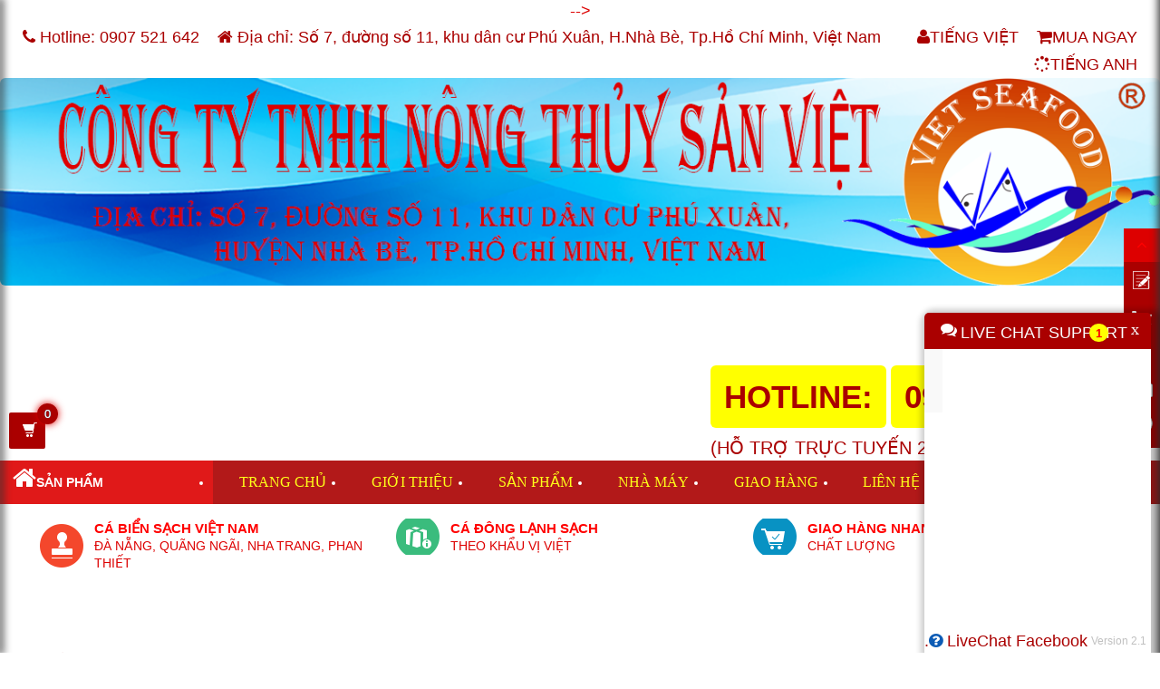

--- FILE ---
content_type: text/html; charset=UTF-8
request_url: https://www.nongthuysanviet.com/2018/11/catfish.html
body_size: 100679
content:
<!DOCTYPE html>
<html class='v2' lang='vi' xmlns='http://www.w3.org/1999/xhtml' xmlns:b='http://www.google.com/2005/gml/b' xmlns:data='http://www.google.com/2005/gml/data' xmlns:expr='http://www.google.com/2005/gml/expr'>
<head>
 <meta charset='utf-8'/>
<meta content='width=device-width, initial-scale=1, maximum-scale=1' name='viewport'/>
<meta content='blogger' name='generator'/>
<meta content='text/html; charset=UTF-8' http-equiv='Content-Type'/>
<link href='http://www.blogger.com/openid-server.g' rel='openid.server'/>
<link href='https://www.nongthuysanviet.com/' rel='openid.delegate'/>
<link href='https://www.nongthuysanviet.com/2018/11/catfish.html' rel='canonical'/>
<title>CATFISH - VIET SEAFOOD CO.,LTD</title>
<meta content='' name='description'/>
<meta content='CATFISH, VIET SEAFOOD CO.,LTD: CATFISH, VIET SEAFOOD CO.,LTD' name='keywords'/>
<link href='https://www.nongthuysanviet.com/feeds/posts/default' rel='alternate' title='VIET SEAFOOD CO.,LTD - Atom' type='application/atom+xml'/>
<link href='https://www.nongthuysanviet.com/feeds/posts/default?alt=rss' rel='alternate' title='VIET SEAFOOD CO.,LTD - RSS' type='application/rss+xml'/>
<link href='http://www.blogger.com/feeds/3919519130016156081/posts/default' rel='alternate' title='VIET SEAFOOD CO.,LTD - Atom' type='application/atom+xml'/>
<link href='https://blogger.googleusercontent.com/img/b/R29vZ2xl/AVvXsEid677yeRnwXX3eNiwNn-iMQVBorlkMvKgjcPrVJ0FX2hY1hI1Tc04wI4yKLh9AvVIraSX5xbseqg-H8cvAEgL0EUuUHyTXsQw-GCr3z9_tu49igCazp6yLPQqcCF0xsY8M_6D16xurNLs/s72-c/IMG_6221%255B1%255D.JPG' rel='image_src'/>
<meta content='https://blogger.googleusercontent.com/img/b/R29vZ2xl/AVvXsEid677yeRnwXX3eNiwNn-iMQVBorlkMvKgjcPrVJ0FX2hY1hI1Tc04wI4yKLh9AvVIraSX5xbseqg-H8cvAEgL0EUuUHyTXsQw-GCr3z9_tu49igCazp6yLPQqcCF0xsY8M_6D16xurNLs/s72-c/IMG_6221%255B1%255D.JPG' property='og:image'/>
<link href='/favicon.ico' rel='icon' type='image/x-icon'/>
<link href='https://plus.google.com/GOOGLE+ID/posts' rel='publisher'/>
<link href='https://plus.google.com/GOOGLE+ID/about' rel='author'/>
<link href='https://plus.google.com/GOOGLE+ID' rel='me'/>
<meta content='GOOGLE-WEBMASTER-CODE' name='google-site-verification'/>
<meta content='BING-WEBMASTER-CODE' name='msvalidate.01'/>
<meta content='ALEXA-VERIFY-CODE' name='alexaVerifyID'/>
<meta content='Go Vap, VietNam' name='geo.placename'/>
<meta content='YOUR-NAME' name='Author'/>
<meta content='general' name='rating'/>
<meta content='TPHCM' name='geo.country'/>
<meta content='en_US' property='og:locale'/>
<meta content='en_GB' property='og:locale:alternate'/>
<meta content='id_ID' property='og:locale:alternate'/>
<meta content='https://www.facebook.com/vietseafood.vn' property='article:author'/>
<meta content='https://www.facebook.com/vietseafood.vn' property='article:publisher'/>
<meta content='FACEBOOK-APP-ID' property='fb:app_id'/>
<meta content='FACEBOOK-ADMIN-ID' property='fb:admins'/>
<meta content='@..........' name='twitter:site'/>
<meta content='@..........' name='twitter:creator'/>
<style type="text/css">







.title-f-chat-icon{text-align:center;line-height:40px;width:30px;position:absolute;left:0;background:#AA0000}.chat_f_vt{position:fixed}
#chat_f_b_smal{overflow:hidden;z-index:2;font-family:segoe ui;right:10px;float:right;background:#2c71ef;padding-left:30px;cursor:pointer;color:#fff;height:37px;line-height:37px;border:0;font-size:14px;bottom:0;border-top-left-radius:5px;border-top-right-radius:5px;text-align:center;display:none;width:93px}#chat_f_b_smal:hover{padding-left:33px;text-align:left;width:160px;background-color:#AA0000}#f_enter_1,#f_enter_2{border-left:2px solid #299b3e}#b-c-facebook{right:10px;float:right;bottom:0;z-index:9999999999;width:250px;height:auto;max-height:375px;min-height:40px;box-shadow:6px 6px 6px 10px rgba(0,0,0,.2);border-top-left-radius:5px;border-top-right-radius:5px;overflow:hidden}#b-c-facebook .f-chat-conent{float:left;width:100%;height:335px;overflow:hidden;display:none;background-color:#fff;position:relative}#b-c-facebook .f-chat-conent .chat-single{color:#AA0000;line-height:25px;float:left;font-weight:300}#b-c-facebook .f-chat-conent .chat-single a{float:left;text-decoration:none;margin-left:10px;color:#fff;font-size:12px}#b-c-facebook .f-chat-conent .chat-single a:hover{color:#F60}#b-c-facebook .f-chat-conent .chat-single label{position:absolute;right:0;float:right!important;color:silver;bottom:0;margin-right:5px;font-size:11px}#b-c-facebook .chat-f-b,#b-c-facebook .chat-f-b label{line-height:20px;margin:0;cursor:pointer;font-size:18px;color:#fff;font-weight:400}#b-c-facebook .f-chat-conent .chat-single i{color:#0C5BB5}#b-c-facebook .f-chat-conent .fb-page{margin-top:0;float:left;height:310px}#b-c-facebook .chat-f-b{width:250px;color:#fff;height:40px;line-height:40px;background-color:#299B3E}#fb_alert_num{background-color:#ff0;padding:1px 7px 0;color:#e74c3c;border-radius:40px;font-size:13px;font-family:Arial;font-weight:700;position:absolute;right:36px;top:8px;height:20px;line-height:20px}#b-c-facebook .chat-f-b label{position:absolute;left:37px;top:9px;font-size:16px}#t_f_chat{float:left;position:absolute;right:6px;top:-2px}#t_f_chat a{padding:4px 7px;color:#fff;font-size:18px;font-family:verdana;text-decoration:none}#t_f_chat a:hover{color:#FF0}#t_f_chat a:hover i{color:#ff0;text-decoration:none}.chat-left-5{margin-left:5px}#fb_chat_start{background:#fff;position:absolute;left:0;padding:10px;float:left}#fb_chat_start em{font-size:11px;color:gray}
.msg_b{text-align: left;
line-height: 22px;
color: #333;
font-family: segoe ui;
font-size: 12px;
background: rgba(120,172,33,0.36);
padding: 5px 15px;
min-height: 13px;
margin-bottom: 5px;
position: relative;
border-radius: 28px;}
.msg_b:after{content:'position:absolute;width:0;height:0;border:7px solid;border-color:transparent transparent transparent rgba(120,172,33,0.36);right:-14px;top:8px}.msg_b a{text-decoration:underline;color:#01509E}#f_bt_start_chat{margin:auto;background-color:#299B3E;border-radius:5px;color:#fff;font-family:Arial;font-size:17px;padding:7px 10px;text-decoration:none}#f_bt_start_chat:hover{color:#ff0;text-decoration:none}
#fb_chat_start p{clear: both;
margin: 5px auto;
font-size: 12px;
color: #888;
line-height: 18px;
width: 100%;}
.fb_hide{text-align: left;display:none}.iconhome{line-height:48px;float:left;display:block;padding:0 10px;text-decoration:none;color:#fff;font-weight:400;text-transform:none;margin:7px;background:#0a5f14;margin:0 7px}


<style id='page-skin-1' type='text/css'><!--
/* contact shopla.vn start */.bottom_support{height:45px;width:100%;position:fixed;bottom:0;background:#2ECCFA;font-family:'Roboto Condensed', sans-serif;color:#fff;line-height:45px;z-index:9999}
.bottom_support a{font-family:'Roboto Condensed', sans-serif;color:#fff;line-height:45px;font-size:18px}
.wrap_bottom{max-width:1380px;margin:0 auto}
.bottom_support .hotline_bottom{background:#2ECCFA;width:40%;float:left;font-size:16px;margin-left:5%;position:relative}
.bottom_support .hotline_bottom .ico{width:16%;position:absolute;bottom:0}
.bottom_support .hotline_bottom .txt{margin-left:16%}
.bottom_support .hotline_bottom .ico img{max-width:100%}
.bottom_support .hotline_bottom strong{font-weight:bold;font-size:19px}
.bottom_support .hotline_bottom span{font-size:13px}
.bottom_support .guide_payment{background:linear-gradient(-60deg, #2ECCFA 90%, #2ECCFA 50%) no-repeat;width:25%;float:left;position:relative}
.bottom_support .guide_payment .ico{width:20%;position:absolute;bottom:-25%;left:15%}
.bottom_support .guide_payment .ico img{max-width:100%}
.bottom_support .guide_payment .txt{margin-left:35%}
.bottom_support .advisory_online{background:linear-gradient(-60deg, #2ECCFA 90%, #2ECCFA 50%) no-repeat;width:30%;float:left;position:relative}
.bottom_support .advisory_online .ico{width:20%;position:absolute;bottom:-10%;left:15%}
.bottom_support .advisory_online .ico img{max-width:100%;float:left;margin-top:-20px}
.bottom_support .advisory_online .txt{margin-left:35%}
@media screen and (max-width:1200px){.bottom_support .hotline_bottom{width:45%}
.bottom_support .hotline_bottom .ico{width:12%}
.bottom_support .hotline_bottom .txt{margin-left:12%}
.bottom_support .guide_payment{width:25%}
.bottom_support .guide_payment .ico{bottom:-15%}
.bottom_support .advisory_online{width:25%}
.bottom_support .advisory_online .ico{bottom:0}
}
@media screen and (max-width:1000px){.bottom_support{height:40px;line-height:40px}
.bottom_support a{font-size:17px;line-height:40px}
.bottom_support .hotline_bottom{margin-left:2%;width:48%}
.bottom_support .guide_payment .ico{bottom:0;left:7%}
.bottom_support .guide_payment .txt{margin-left:27%}
.bottom_support .advisory_online .ico{bottom:10%;left:10%}
.bottom_support .advisory_online .txt{margin-left:30%}
}
@media screen and (max-width:820px){.bottom_support{height:30px;line-height:30px}
.bottom_support a{font-size:15px;line-height:30px}
.bottom_support .hotline_bottom{font-size:15px}
.bottom_support .hotline_bottom strong{font-size:18px}
.bottom_support .hotline_bottom span{font-size:12px}
}
@media screen and (max-width:720px){.bottom_support a,.bottom_support .hotline_bottom{font-size:13px}
.bottom_support .hotline_bottom strong{font-size:15px}
}
@media screen and (max-width:620px){.bottom_support{height:25px;line-height:25px}
.bottom_support a{font-size:11px;line-height:25px}
.bottom_support .hotline_bottom{margin-left:0;width:50%;font-size:11px}
.bottom_support .hotline_bottom strong{font-size:15px}
.bottom_support .hotline_bottom span{font-size:11px}
}
@media screen and (max-width:560px){.bottom_support{height:20px;line-height:20px}
.bottom_support img{display:none}
.bottom_support a{font-size:10px;line-height:20px}
.bottom_support .hotline_bottom,.bottom_support .hotline_bottom span{font-size:10px}
.bottom_support .hotline_bottom strong{font-size:13px}
.bottom_support .hotline_bottom .txt{margin-left:1%}
.bottom_support .guide_payment .txt,.bottom_support .advisory_online .txt{margin-left:15%}}
@media screen and (max-width:440px){.bottom_support .hotline_bottom{width:55%}
.bottom_support .guide_payment{width:27%}
.bottom_support .advisory_online{width:18%}}
@media screen and (max-width:400px){.bottom_support a,.bottom_support .hotline_bottom,.bottom_support .hotline_bottom span{font-size:9px}
.bottom_support .hotline_bottom strong{font-size:12px}}
@media screen and (max-width:340px){.bottom_support a,.bottom_support .hotline_bottom,.bottom_support .hotline_bottom span{font-size:8px}
}
/* widget telephone by hatbc */
.alo-ph-img-circle{width:30px;height:30px;top:35px;left:35px;position:absolute;background:rgba(30,30,30,0.1) url(https://i.imgur.com/jDEWAaG.png) no-repeat center center;background-size:contain;-webkit-border-radius:100%;-moz-border-radius:100%;border-radius:100%;border:2px solid transparent;opacity:.7;-webkit-animation:alo-circle-img-anim 1s infinite ease-in-out;-moz-animation:alo-circle-img-anim 1s infinite ease-in-out;-ms-animation:alo-circle-img-anim 1s infinite ease-in-out;-o-animation:alo-circle-img-anim 1s infinite ease-in-out;animation:alo-circle-img-anim 1s infinite ease-in-out;-webkit-transform-origin:50% 50%;-moz-transform-origin:50% 50%;-ms-transform-origin:50% 50%;-o-transform-origin:50% 50%;transform-origin:50% 50%}.alo-phone{position:fixed;visibility:hidden;background-color:transparent;width:100px;height:100px;cursor:pointer;z-index:999;-webkit-backface-visibility:hidden;-webkit-transform:translateZ(0);-webkit-transition:visibility .5s;-moz-transition:visibility .5s;-o-transition:visibility .5s;transition:visibility .5s;left:10px;bottom:30px}.alo-phone.alo-show{visibility:visible}.alo-phone:hover{opacity:1}.alo-ph-circle{width:100px;height:100px;top:0;left:0;position:absolute;background-color:transparent;-webkit-border-radius:100%;-moz-border-radius:100%;border-radius:100%;border:2px solid rgba(30,30,30,0.4);border:2px solid #bfebfc;opacity:.1;-webkit-animation:alo-circle-anim 1.2s infinite ease-in-out;-moz-animation:alo-circle-anim 1.2s infinite ease-in-out;-ms-animation:alo-circle-anim 1.2s infinite ease-in-out;-o-animation:alo-circle-anim 1.2s infinite ease-in-out;animation:alo-circle-anim 1.2s infinite ease-in-out;-webkit-transition:all .5s;-moz-transition:all .5s;-o-transition:all .5s;transition:all .5s;-webkit-transform-origin:50% 50%;-moz-transform-origin:50% 50%;-ms-transform-origin:50% 50%;-o-transform-origin:50% 50%;transform-origin:50% 50%}.alo-phone:hover .alo-ph-circle,.hotline>a:hover .alo-ph-circle{border-color:#00aff2;opacity:.5}.alo-phone.alo-green:hover .alo-ph-circle,.hotline>a:hover .alo-ph-circle{border-color:#04AFEF;border-color:#baf5a7 ;opacity:.5}.alo-phone.alo-green .alo-ph-circle{border-color:#ffbc0a;border-color:#bfebfc;opacity:.5}.alo-ph-circle-fill{width:60px;height:60px;top:20px;left:20px;position:absolute;background-color:#000;-webkit-border-radius:100%;-moz-border-radius:100%;border-radius:100%;border:2px solid transparent;opacity:.1;-webkit-animation:alo-circle-fill-anim 2.3s infinite ease-in-out;-moz-animation:alo-circle-fill-anim 2.3s infinite ease-in-out;-ms-animation:alo-circle-fill-anim 2.3s infinite ease-in-out;-o-animation:alo-circle-fill-anim 2.3s infinite ease-in-out;animation:alo-circle-fill-anim 2.3s infinite ease-in-out;-webkit-transition:all .5s;-moz-transition:all .5s;-o-transition:all .5s;transition:all .5s;-webkit-transform-origin:50% 50%;-moz-transform-origin:50% 50%;-ms-transform-origin:50% 50%;-o-transform-origin:50% 50%;transform-origin:50% 50%}.alo-phone:hover .alo-ph-circle-fill,.hotline>a:hover .alo-ph-circle-fill{background-color:rgba(0,175,242,0.5);background-color:#00aff2;opacity:.75!important}.alo-phone.alo-green:hover .alo-ph-circle-fill,.hotline>a:hover .alo-ph-circle-fill{background-color:rgba(4,175,239,0.5);background-color:#baf5a7;opacity:.75!important}.alo-phone.alo-green .alo-ph-circle-fill{background-color:rgba(255,188,10,0.5);background-color:#ffbc0a;opacity:.75!important}.alo-phone:hover .alo-ph-img-circle,.hotline>a:hover .alo-ph-img-circle{background-color:#00aff2}.alo-phone.alo-green.alo-hover .alo-ph-img-circle,.alo-phone.alo-green:hover .alo-ph-img-circle,.hotline>a:hover .alo-ph-img-circle{background-color:#04AFEF;background-color:#04AFEF}.alo-phone.alo-green .alo-ph-img-circle{background-color:#ffbc0a}@-moz-keyframes alo-circle-anim{0%{transform:rotate(0) scale(.5) skew(1deg);opacity:.1}30%{transform:rotate(0) scale(.7) skew(1deg);opacity:.5}100%{transform:rotate(0) scale(1) skew(1deg);opacity:.1}}@-webkit-keyframes alo-circle-anim{0%{transform:rotate(0) scale(.5) skew(1deg);opacity:.1}30%{transform:rotate(0) scale(.7) skew(1deg);opacity:.5}100%{transform:rotate(0) scale(1) skew(1deg);opacity:.1}}@-o-keyframes alo-circle-anim{0%{transform:rotate(0) scale(.5) skew(1deg);opacity:.1}30%{transform:rotate(0) scale(.7) skew(1deg);opacity:.5}100%{transform:rotate(0) scale(1) skew(1deg);opacity:.1}}@keyframes alo-circle-anim{0%{transform:rotate(0) scale(.5) skew(1deg);opacity:.1}30%{transform:rotate(0) scale(.7) skew(1deg);opacity:.5}100%{transform:rotate(0) scale(1) skew(1deg);opacity:.1}}@-moz-keyframes alo-circle-fill-anim{0%{transform:rotate(0) scale(.7) skew(1deg);opacity:.2}50%{transform:rotate(0) scale(1) skew(1deg);opacity:.2}100%{transform:rotate(0) scale(.7) skew(1deg);opacity:.2}}@-webkit-keyframes alo-circle-fill-anim{0%{transform:rotate(0) scale(.7) skew(1deg);opacity:.2}50%{transform:rotate(0) scale(1) skew(1deg);opacity:.2}100%{transform:rotate(0) scale(.7) skew(1deg);opacity:.2}}@-o-keyframes alo-circle-fill-anim{0%{transform:rotate(0) scale(.7) skew(1deg);opacity:.2}50%{transform:rotate(0) scale(1) skew(1deg);opacity:.2}100%{transform:rotate(0) scale(.7) skew(1deg);opacity:.2}}@keyframes alo-circle-fill-anim{0%{transform:rotate(0) scale(.7) skew(1deg);opacity:.2}50%{transform:rotate(0) scale(1) skew(1deg);opacity:.2}100%{transform:rotate(0) scale(.7) skew(1deg);opacity:.2}}@-moz-keyframes alo-circle-img-anim{0%{transform:rotate(0) scale(1) skew(1deg)}10%{transform:rotate(-25deg) scale(1) skew(1deg)}20%{transform:rotate(25deg) scale(1) skew(1deg)}30%{transform:rotate(-25deg) scale(1) skew(1deg)}40%{transform:rotate(25deg) scale(1) skew(1deg)}50%{transform:rotate(0) scale(1) skew(1deg)}100%{transform:rotate(0) scale(1) skew(1deg)}}@-webkit-keyframes alo-circle-img-anim{0%{transform:rotate(0) scale(1) skew(1deg)}10%{transform:rotate(-25deg) scale(1) skew(1deg)}20%{transform:rotate(25deg) scale(1) skew(1deg)}30%{transform:rotate(-25deg) scale(1) skew(1deg)}40%{transform:rotate(25deg) scale(1) skew(1deg)}50%{transform:rotate(0) scale(1) skew(1deg)}100%{transform:rotate(0) scale(1) skew(1deg)}}@-o-keyframes alo-circle-img-anim{0%{transform:rotate(0) scale(1) skew(1deg)}10%{transform:rotate(-25deg) scale(1) skew(1deg)}20%{transform:rotate(25deg) scale(1) skew(1deg)}30%{transform:rotate(-25deg) scale(1) skew(1deg)}40%{transform:rotate(25deg) scale(1) skew(1deg)}50%{transform:rotate(0) scale(1) skew(1deg)}100%{transform:rotate(0) scale(1) skew(1deg)}}@keyframes alo-circle-img-anim{0%{transform:rotate(0) scale(1) skew(1deg)}10%{transform:rotate(-25deg) scale(1) skew(1deg)}20%{transform:rotate(25deg) scale(1) skew(1deg)}30%{transform:rotate(-25deg) scale(1) skew(1deg)}40%{transform:rotate(25deg) scale(1) skew(1deg)}50%{transform:rotate(0) scale(1) skew(1deg)}100%{transform:rotate(0) scale(1) skew(1deg)}}#alo-fixed{visibility:visible;opacity:0;position:fixed;right:-100px;top:100px;filter:alpha(opacity=0)}#alo-fixed.show{right:10px;visibility:visible;opacity:1;filter:alpha(opacity=100)}/*
#twistBlogger_NotificationBar_wrap {
margin:0;
padding:0;
position:relative;
width:100%;
z-index:9999;
}
.twistBlogger_NotificationBar {
color: #FFFF00;
position: relative;
background: #04B404; /*--Change Background Color Here--*/
width: 100%;
padding: 0;
text-align: center;
font-family: Time New Roman, sans-serif;
text-shadow: 0px -1px 0px #000;
margin: 0px auto;
height: 40px;
box-shadow: 0px 4px 10px #190710;
}
.twistBlogger_NotificationBar label:hover {
cursor: pointer;
}
.twistBlogger_NotificationBar label {
text-align: center;
background: #31B404; /*--Change Button Background Color Here--*/
color: #ff0000;
border: 2;
font-family: fontawesome;
text-shadow: 0px -1px 0px #EC0000;
font-size: 26px;
-webkit-transition: 0.3s all ease-in-out;
-moz-transition: 0.3s all ease-in-out;
-ms-transition: 0.3s all ease-in-out;
-o-transition: 0.3s all ease-in-out;
transition: 0.3s all ease-in-out;
position: relative;
transition-delay: 0s;
margin-top: 0;
float: right;
height: 35px !important;
width: 30px;
overflow: hidden !important;
z-index: 9999;
padding-top: 5px;
}
input.TwistBlogger_ShowHideButtonBar:checked + label {
transform-origin: 12% 50% !important;
transform: translateY(0px) rotateX(190deg);
-webkit-transform: translateY(0px) rotateX(190deg);
-moz-transform: translateY(0px) rotateX(190deg);
-ms-transform: translateY(0px) rotateX(190deg);
-o-transform: translateY(0px) rotateX(190deg);
-webkit-transition-delay: 0.3s;
-moz-transition-delay: 0.3s;
-ms-transition-delay: 0.3s;
-o-transition-delay: 0.3s;
transition-delay: 0.3s;
margin-top: 47px;
border: 0;
}
input.TwistBlogger_ShowHideButtonBar ~ .twisteBlogger_ContentArea {
position: relative;
overflow: hidden;
height: 40px;
-webkit-transition: 0.5s all ease-in-out;
-moz-transition: 0.5s all ease-in-out;
-ms-transition: 0.5s all ease-in-out;
-o-transition: 0.5s all ease-in-out;
transition: 0.5s all ease-in-out;
}
input.TwistBlogger_ShowHideButtonBar:checked ~ .twisteBlogger_ContentArea {
margin-top: -50px;
}
input.TwistBlogger_ShowHideButtonBar {
display: none;
}
/*--Change FontAwesome Icons Style Here--*/
.twisteBlogger_ContentArea .fa {
font-size: 16px;
font-weight: normal;
color: ##04B404;
font-family: FontAwesome;
border-bottom: 1px solid #FFFF00;
margin-right: 5px;
}
.twisteBlogger_ContentArea ul {
margin: 0;
padding: 0;
list-style: none;
list-style-type: none;
height: 100%;
}
.twisteBlogger_ContentArea ul > li {
list-style: none;
font-size: 14px;
font-weight: bold;
font-family: sans-serif;
text-decoration: none;
padding-top: 10px;
margin-right: 10px;
display: inline-block;
}
.twisteBlogger_ContentArea ul > li > a {
color: #FFFFFF;   /*--Change Links Color Here--*/
text-decoration: none;
font-family: cursive;
font-weight: normal;
-webkit-transition: all 0.4s ease-in-out;
-moz-transition: all 0.4s ease-in-out;
-ms-transition: all 0.4s ease-in-out;
-o-transition: all 0.4s ease-in-out;
transition: all 0.4s ease-in-out;
}
.twisteBlogger_ContentArea ul > li > a:hover {
color: #0404B4 !important;  /*--Change Links Hover Color Here--*/
}
.bs_sticking {
position:fixed !important;
width: 100% !important;
}
@media only screen and (max-width:479px) {
#twistBlogger_NotificationBar_wrap, .twistBlogger_NotificationBar {
}
}
*/
*/
--></style>
<style id='template-skin-1' type='text/css'><!--

--></style>
<style type='text/css'>
.cart_list li a span.product-title,.product_list_widget li a span.product-title{font-size:15px;color:#AA0000;font-weight:400}.cart_list li img,.product_list_widget li img{float:right;margin-left:4px;width:32px;height:180px;box-shadow:none}.cart_list li,.product_list_widget li{padding:4px 0;margin:0;list-style:none}.product_list_widget li{min-height:71px;padding-bottom:10px;margin-bottom:10px;border-bottom:1px solid #FFF}.row h4.tieudenewsf a.title_link_no{float:right;; width:100%font-size:16px;font-style:italic;padding:5px 10px 10px 8px;color:#AA0000;text-transform:none;font-weight:500}.row .benphainhe h2{font-size:19px;margin:0;padding:0;padding-bottom:10px}.row .benphainhe img{float:right;margin-left:10px;text-align:justify}.row{border-top:1px solid #FFF;width:100%;float:left;margin:0;padding:0}.row a{color:#FF4500;font-weight:500;font-size:18px}.row h4.tieudenewsf{color:#555;padding:3px 1% 0;width:100%;float:left;border-bottom:1px solid #FFF}.luotxem{width:100%;float:left;border-bottom:1px solid #FFF;border-top:1px solid #FFF;padding:5px 0;margin:5px 0}.luotxem p{float:left;font-size:12px;font-style:italic;color:#666;margin:0;padding:0 5px}
.cart_list li img, .product_list_widget li img {    width: 280px !important;border-radius:100px}
 *, *:before, *:after {box-sizing:border-box}
.col-lg-3{list-style:none;text-align:left}html,body{height:100%}span.amount{display:block;text-decoration:none;font-size:15px;color:#FF0000;font-weight:700}.follow-us ul li{list-style:none}
.block-newsletter #newsletter-validate-detail .input-box button{background: #82B1BB;border:0}  html,body,div,span,applet,object,iframe,h1,h2,h3,h4,h5,h6,p,blockquote,pre,a,abbr,acronym,address,big,cite,code,del,dfn,em,img,ins,kbd,q,s,samp,small,strike,strong,sub,sup,tt,var,b,u,i,center,dl,dt,dd,ol,ul,li,fieldset,form,label,legend,table,caption,tbody,tfoot,thead,tr,th,td,article,aside,canvas,details,embed,figure,figcaption,footer,header,hgroup,menu,nav,output,ruby,section,summary,time,mark,audio,video{margin:0;padding:0;border:0;font-size:100%;vertical-align:baseline}
#menu-menu-phu{list-style:none;height:30px;background-color: white;}#menu-item-116,#menu-item-117{float:left}#menu-item-30,#menu-item-28,#menu-item-29{float:right}.left-muangay{margin-left:2px;width:55%;float:left;text-align:center}.fa-2x{color:#fff;font-size:2em}.left_footer a{color:#fff}.floor__name a{padding:13px 15px 14px 10px;background:#AA0000;color:#FFFF00;border-radius:5px;border-top:5px solid}.breadcrumbs span a{color:#AA0000}.bocongthuong{float:right;margin-right:25px}.quickedit{display:none}.floor__namez{border-bottom:5px solid #FFFF00;clear:both;text-align:center;padding:10px 0;color:#F6E079!important;background:#AA0000; width:70%; float:right;margin-right:13px;border-radius:5px}.floor__namez a{color:#FFFF00}.floor__namez:hover{background:#EE0000;border-bottom:5px solid #AA0000}

#rocketmeluncur{position:fixed;bottom:50px;z-index:7;display:none;visibility:hidden;width:26px;height:48px;right:25px;background:url(https://lh3.googleusercontent.com/blogger_img_proxy/AEn0k_vRfJZatRF75eUJX7nGrTtzYth_N4WuG73BltvzuMZHGMQG3DBcT32KL91h1hgSm_XblF8HwhZQdzM7UKAFKJQBNg=s0-d) 50% 0 no-repeat;opacity:0;-webkit-transition:visibility .6s cubic-bezier(.6,.04,.98,.335),opacity .6s cubic-bezier(.6,.04,.98,.335),-webkit-transform .6s cubic-bezier(.6,.04,.98,.335);-moz-transition:visibility .6s cubic-bezier(.6,.04,.98,.335),opacity .6s cubic-bezier(.6,.04,.98,.335),-moz-transform .6s cubic-bezier(.6,.04,.98,.335);transition:visibility .6s cubic-bezier(.6,.04,.98,.335),opacity .6s cubic-bezier(.6,.04,.98,.335),transform .6s cubic-bezier(.6,.04,.98,.335)}
#rocketmeluncur i{display:block;margin-top:48px;height:14px;background:url(https://lh3.googleusercontent.com/blogger_img_proxy/AEn0k_vRfJZatRF75eUJX7nGrTtzYth_N4WuG73BltvzuMZHGMQG3DBcT32KL91h1hgSm_XblF8HwhZQdzM7UKAFKJQBNg=s0-d) 50% -48px no-repeat;opacity:.5;-webkit-transition:-webkit-transform .2s;-moz-transition:-moz-transform .2s;transition:transform .2s;-webkit-transform-origin:50% 0;-moz-transform-origin:50% 0;transform-origin:50% 0}
#rocketmeluncur:hover{background-position:50% -62px}
#rocketmeluncur:hover i{background-position:50% 100%;-webkit-animation:flaming .7s infinite;-moz-animation:flaming .7s infinite;animation:flaming .7s infinite}#rocketmeluncur.showrocket{visibility:visible;opacity:1}
#rocketmeluncur.launchrocket{background-position:50% -62px;opacity:0;-webkit-transform:translateY(-800px);-moz-transform:translateY(-800px);-ms-transform:translateY(-800px);transform:translateY(-800px);pointer-events:none}
#rocketmeluncur.launchrocket i{background-position:50% 100%;-webkit-transform:scale(1.4,3.2);-moz-transform:scale(1.4,3.2);transform:scale(1.4,3.2)}
#scrolltop{display:none}

/*! normalize.css v2.1.3 | MIT License | git.io/normalize */article,aside,details,figcaption,figure,footer,header,hgroup,main,nav,section,summary{display:block}audio,canvas,video{display:inline-block}audio:not([controls]){display:none;height:0}[hidden],template{display:none}html{font-family:sans-serif;-ms-text-size-adjust:100%}body{margin:0}a{background:transparent}a:focus{outline:thin dotted}a:active,a:hover{outline:0}h1{margin:.67em 0;font-size:2em}abbr[title]{border-bottom:1px dotted}b,strong{font-weight:bold}dfn{font-style:italic}hr{height:0;-moz-box-sizing:content-box;box-sizing:content-box}mark{color:#000;background:#ff0}code,kbd,pre,samp{font-family:monospace,serif;font-size:1em}pre{white-space:pre-wrap}q{quotes:"\201C" "\201D" "\2018" "\2019"}small{font-size:80%}sub,sup{position:relative;font-size:75%;line-height:0;vertical-align:baseline}sup{top:-0.5em}sub{bottom:-0.25em}img{border:0}svg:not(:root){overflow:hidden}figure{margin:0}fieldset{padding:.35em .625em .75em;margin:0 2px;border:1px solid #c0c0c0}legend{padding:0;border:0}button,input,select,textarea{margin:0;font-family:inherit;font-size:100%}button,input{line-height:normal}button,select{text-transform:none}button,html input[type="button"],input[type="reset"],input[type="submit"]{cursor:pointer;-webkit-appearance:button}button[disabled],html input[disabled]{cursor:default}input[type="checkbox"],input[type="radio"]{padding:0;box-sizing:border-box}input[type="search"]{-webkit-box-sizing:content-box;-moz-box-sizing:content-box;box-sizing:content-box;-webkit-appearance:textfield}input[type="search"]::-webkit-search-cancel-button,input[type="search"]::-webkit-search-decoration{-webkit-appearance:none}button::-moz-focus-inner,input::-moz-focus-inner{padding:0;border:0}textarea{overflow:auto;vertical-align:top}table{border-collapse:collapse;border-spacing:0}

@media print{*{color:#000!important;text-shadow:none!important;background:transparent!important;box-shadow:none!important}a,a:visited{text-decoration:none}a[href]:after{content:" (" attr(href) ")"}abbr[title]:after{content:" (" attr(title) ")"}a[href^="javascript:"]:after,a[href^="#"]:after{content:""}pre,blockquote{border:1px solid #999;page-break-inside:avoid}thead{display:table-header-group}tr,img{page-break-inside:avoid}img{max-width:100%!important}p,h2,h3{orphans:3;widows:3}h2,h3{page-break-after:avoid}select{background:#fff!important}.navbar{display:none}.table td,.table th{background-color:#fff!important}.btn>.caret,.dropup>.btn>.caret{border-top-color:#000!important}.label{border:1px solid #000}.table{border-collapse:collapse!important}.table-bordered th,.table-bordered td{border:1px solid #ddd!important}}*,*:before,*:after{-webkit-box-sizing:border-box;-moz-box-sizing:border-box;box-sizing:border-box}html{font-size:62.5%;-webkit-tap-highlight-color:rgba(0,0,0,0)}body{font-family:"Helvetica Neue",Helvetica,Arial,sans-serif;font-size:14px;line-height:1.4;color:#DD0000;background-color:#FFF}input,button,select,textarea{font-family:inherit;font-size:inherit;line-height:inherit}a{color:#AA0000;font-weight: 500;text-decoration:none}a:hover,a:focus{background:#EE0000;color:#00688B;border-top:5px solid #CD3700;text-decoration:none}a:focus{outline:thin dotted #333;outline:5px auto -webkit-focus-ring-color;outline-offset:-2px}img{vertical-align:middle}.img-responsive{display:block;height:auto;max-width:100%}.img-rounded{border-radius:6px}.img-thumbnail{display:inline-block;height:auto;max-width:100%;padding:4px;line-height:1.428571429;background-color:#fff;border:1px solid #DD0000;border-radius:4px;-webkit-transition:all .2s ease-in-out;transition:all .2s ease-in-out}.img-circle{border-radius:50%}hr{margin-top:20px;margin-bottom:20px;border:0;border-top:1px solid #eee}.sr-only{position:absolute;width:1px;height:1px;padding:0;margin:-1px;overflow:hidden;clip:rect(0,0,0,0);border:0}p{margin:0 0 10px}.lead{margin-bottom:20px;font-size:16px;font-weight:200;line-height:1.4}

@media(min-width:768px){.lead{font-size:21px}}small,.small{font-size:85%}cite{font-style:normal}.text-muted{color:#999}.text-primary{color:#428bca}.text-primary:hover{color:#3071a9}.text-warning{color:#c09853}.text-warning:hover{color:#a47e3c}.text-danger{color:#b94a48}.text-danger:hover{color:#953b39}.text-success{color:#2ECCFA}.text-success:hover{color:#356635}.text-info{color:#3a87ad}.text-info:hover{color:#2d6987}.text-left{text-align:left}.text-right{text-align:right}.text-center{text-align:center}h1,h2,h3,h4,h5,h6,.h1,.h2,.h3,.h4,.h5,.h6{font-family:"Helvetica Neue",Helvetica,Arial,sans-serif;font-weight:500;line-height:1.1;color:inherit}h1 small,h2 small,h3 small,h4 small,h5 small,h6 small,.h1 small,.h2 small,.h3 small,.h4 small,.h5 small,.h6 small,h1 .small,h2 .small,h3 .small,h4 .small,h5 .small,h6 .small,.h1 .small,.h2 .small,.h3 .small,.h4 .small,.h5 .small,.h6 .small{font-weight:normal;line-height:1;color:#999}h1,h2,h3{margin-top:20px;margin-bottom:10px}h1 small,h2 small,h3 small,h1 .small,h2 .small,h3 .small{font-size:65%}h4,h5,h6{margin-top:10px;margin-bottom:10px}h4 small,h5 small,h6 small,h4 .small,h5 .small,h6 .small{font-size:75%}h1,.h1{font-size:36px}h3,.h3{font-size:24px}h4,.h4{font-size:18px}h5,.h5{font-size:14px}h6,.h6{font-size:12px}.page-header{padding-bottom:9px;margin:40px 0 20px;border-bottom:1px solid #eee}ul,ol{margin-top:0;margin-bottom:10px}ul ul,ol ul,ul ol,ol ol{margin-bottom:0}.list-unstyled{padding-left:0;list-style:none}.list-inline{padding-left:0;list-style:none}.list-inline>li{display:inline-block;padding-right:5px;padding-left:5px}.list-inline>li:first-child{padding-left:0}dl{margin-bottom:20px}dt,dd{line-height:1.428571429}dt{font-weight:bold}dd{margin-left:0}

@media(min-width:768px){.dl-horizontal dt{float:left;width:160px;overflow:hidden;clear:left;text-align:right;text-overflow:ellipsis;white-space:nowrap}.dl-horizontal dd{margin-left:180px}.dl-horizontal dd:before,.dl-horizontal dd:after{display:table;content:" "}.dl-horizontal dd:after{clear:both}.dl-horizontal dd:before,.dl-horizontal dd:after{display:table;content:" "}.dl-horizontal dd:after{clear:both}}abbr[title],abbr[data-original-title]{cursor:help;border-bottom:1px dotted #999}abbr.initialism{font-size:90%;text-transform:uppercase}blockquote{padding:10px 20px;margin:0 0 20px;border-left:5px solid #eee}blockquote p{font-size:17.5px;font-weight:300;line-height:1.25}blockquote p:last-child{margin-bottom:0}blockquote small{display:block;line-height:1.428571429;color:#999}blockquote small:before{content:'\2014 \00A0'}blockquote.pull-right{padding-right:15px;padding-left:0;border-right:5px solid #eee;border-left:0}blockquote.pull-right p,blockquote.pull-right small,blockquote.pull-right .small{text-align:right}blockquote.pull-right small:before,blockquote.pull-right .small:before{content:''}blockquote.pull-right small:after,blockquote.pull-right .small:after{content:'\00A0 \2014'}blockquote:before,blockquote:after{content:""}address{margin-bottom:20px;font-style:normal;line-height:1.428571429}code,kbd,pre,samp{font-family:Monaco,Menlo,Consolas,"Courier New",monospace}code{padding:2px 4px;font-size:90%;color:#c7254e;white-space:nowrap;background-color:#f9f2f4;border-radius:4px}pre{display:block;padding:9.5px;margin:0 0 10px;font-size:13px;line-height:1.428571429;color:#333;word-break:break-all;word-wrap:break-word;background-color:#f5f5f5;border:1px solid #ccc;border-radius:4px}pre code{padding:0;font-size:inherit;color:inherit;white-space:pre-wrap;background-color:transparent;border-radius:0}.pre-scrollable{max-height:340px;overflow-y:scroll}.container{margin-right:auto;margin-left:auto}.container:after{clear:both}
.row{}.row:after{clear:both}.row:before,.row:after{display:table;content:" "}.row:after{clear:both}.col-xs-1,.col-sm-1,.col-md-1,.col-lg-1,.col-xs-2,.col-sm-2,.col-md-2,.col-lg-2,.col-xs-3,.col-sm-3,.col-md-3,.col-lg-3,.col-xs-4,.col-sm-4,.col-md-4,.col-lg-4,.col-xs-5,.col-sm-5,.col-md-5,.col-lg-5,.col-xs-6,.col-sm-6,.col-md-6,.col-lg-6,.col-xs-7,.col-sm-7,.col-md-7,.col-lg-7,.col-xs-8,.col-sm-8,.col-md-8,.col-lg-8,.col-xs-9,.col-sm-9,.col-md-9,.col-lg-9,.col-xs-10,.col-sm-10,.col-md-10,.col-lg-10,.col-xs-11,.col-sm-11,.col-md-11,.col-lg-11,.col-xs-12,.col-sm-12,.col-md-12,.col-lg-12{position:relative;min-height:1px;padding-right:15px;padding-left:15px}.col-xs-1,.col-xs-2,.col-xs-3,.col-xs-4,.col-xs-5,.col-xs-6,.col-xs-7,.col-xs-8,.col-xs-9,.col-xs-10,.col-xs-11{float:left}.col-xs-12{width:100%}.col-xs-11{width:91.66666666666666%}.col-xs-10{width:83.33333333333334%}.col-xs-9{width:75%}.col-xs-8{width:66.66666666666666%}.col-xs-7{width:58.333333333333336%}.col-xs-6{width:50%}.col-xs-5{width:41.66666666666667%}.col-xs-4{width:33.33333333333333%}.col-xs-3{width:25%}.col-xs-2{width:16.666666666666664%}.col-xs-1{width:8.333333333333332%}.col-xs-pull-12{right:100%}.col-xs-pull-11{right:91.66666666666666%}.col-xs-pull-10{right:83.33333333333334%}.col-xs-pull-9{right:75%}.col-xs-pull-8{right:66.66666666666666%}.col-xs-pull-7{right:58.333333333333336%}.col-xs-pull-6{right:50%}.col-xs-pull-5{right:41.66666666666667%}.col-xs-pull-4{right:33.33333333333333%}.col-xs-pull-3{right:25%}.col-xs-pull-2{right:16.666666666666664%}.col-xs-pull-1{right:8.333333333333332%}.col-xs-pull-0{right:0}.col-xs-push-12{left:100%}.col-xs-push-11{left:91.66666666666666%}.col-xs-push-10{left:83.33333333333334%}.col-xs-push-9{left:75%}.col-xs-push-8{left:66.66666666666666%}.col-xs-push-7{left:58.333333333333336%}.col-xs-push-6{left:50%}.col-xs-push-5{left:41.66666666666667%}.col-xs-push-4{left:33.33333333333333%}.col-xs-push-3{left:25%}.col-xs-push-2{left:16.666666666666664%}.col-xs-push-1{left:8.333333333333332%}.col-xs-push-0{left:0}.col-xs-offset-12{margin-left:100%}.col-xs-offset-11{margin-left:91.66666666666666%}.col-xs-offset-10{margin-left:83.33333333333334%}.col-xs-offset-9{margin-left:75%}.col-xs-offset-8{margin-left:66.66666666666666%}.col-xs-offset-7{margin-left:58.333333333333336%}.col-xs-offset-6{margin-left:50%}.col-xs-offset-5{margin-left:41.66666666666667%}.col-xs-offset-4{margin-left:33.33333333333333%}.col-xs-offset-3{margin-left:25%}.col-xs-offset-2{margin-left:16.666666666666664%}.col-xs-offset-1{margin-left:8.333333333333332%}.col-xs-offset-0{margin-left:0}

@media(min-width:768px){.container{width:750px}.col-sm-1,.col-sm-2,.col-sm-3,.col-sm-4,.col-sm-5,.col-sm-6,.col-sm-7,.col-sm-8,.col-sm-9,.col-sm-10,.col-sm-11{float:left}.col-sm-12{width:100%}.col-sm-11{width:91.66666666666666%}.col-sm-10{width:83.33333333333334%}.col-sm-9{width:75%}.col-sm-8{width:66.66666666666666%}.col-sm-7{width:58.333333333333336%}.col-sm-6{width:50%}.col-sm-5{width:41.66666666666667%}.col-sm-4{width:33.33333333333333%}.col-sm-3{width:25%}.col-sm-2{width:16.666666666666664%}.col-sm-1{width:8.333333333333332%}.col-sm-pull-12{right:100%}.col-sm-pull-11{right:91.66666666666666%}.col-sm-pull-10{right:83.33333333333334%}.col-sm-pull-9{right:75%}.col-sm-pull-8{right:66.66666666666666%}.col-sm-pull-7{right:58.333333333333336%}.col-sm-pull-6{right:50%}.col-sm-pull-5{right:41.66666666666667%}.col-sm-pull-4{right:33.33333333333333%}.col-sm-pull-3{right:25%}.col-sm-pull-2{right:16.666666666666664%}.col-sm-pull-1{right:8.333333333333332%}.col-sm-pull-0{right:0}.col-sm-push-12{left:100%}.col-sm-push-11{left:91.66666666666666%}.col-sm-push-10{left:83.33333333333334%}.col-sm-push-9{left:75%}.col-sm-push-8{left:66.66666666666666%}.col-sm-push-7{left:58.333333333333336%}.col-sm-push-6{left:50%}.col-sm-push-5{left:41.66666666666667%}.col-sm-push-4{left:33.33333333333333%}.col-sm-push-3{left:25%}.col-sm-push-2{left:16.666666666666664%}.col-sm-push-1{left:8.333333333333332%}.col-sm-push-0{left:0}.col-sm-offset-12{margin-left:100%}.col-sm-offset-11{margin-left:91.66666666666666%}.col-sm-offset-10{margin-left:83.33333333333334%}.col-sm-offset-9{margin-left:75%}.col-sm-offset-8{margin-left:66.66666666666666%}.col-sm-offset-7{margin-left:58.333333333333336%}.col-sm-offset-6{margin-left:50%}.col-sm-offset-5{margin-left:41.66666666666667%}.col-sm-offset-4{margin-left:33.33333333333333%}.col-sm-offset-3{margin-left:25%}.col-sm-offset-2{margin-left:16.666666666666664%}.col-sm-offset-1{margin-left:8.333333333333332%}.col-sm-offset-0{margin-left:0}}

@media(min-width:992px){.container{width:970px}.col-md-1,.col-md-2,.col-md-3,.col-md-4,.col-md-5,.col-md-6,.col-md-7,.col-md-8,.col-md-9,.col-md-10,.col-md-11{float:left}.col-md-12{width:100%}.col-md-11{width:91.66666666666666%}.col-md-10{width:83.33333333333334%}.col-md-9{width:75%}.col-md-8{     border-left: 1px solid #FFF;   background: #FFF;width:50%}.col-md-7{width:58.333333333333336%}.col-md-6{width:50%}.col-md-5{width:41.66666666666667%}.col-md-4{width:33.33333333333333%}.col-md-3{width:30%}.col-md-2{width:16.666666666666664%}.col-md-1{width:8.333333333333332%}.col-md-pull-12{right:100%}.col-md-pull-11{right:91.66666666666666%}.col-md-pull-10{right:83.33333333333334%}.col-md-pull-9{right:75%}.col-md-pull-8{right:66.66666666666666%}.col-md-pull-7{right:58.333333333333336%}.col-md-pull-6{right:50%}.col-md-pull-5{right:41.66666666666667%}.col-md-pull-4{right:33.33333333333333%}.col-md-pull-3{right:25%}.col-md-pull-2{right:16.666666666666664%}.col-md-pull-1{right:8.333333333333332%}.col-md-pull-0{right:0}.col-md-push-12{left:100%}.col-md-push-11{left:91.66666666666666%}.col-md-push-10{left:83.33333333333334%}.col-md-push-9{left:75%}.col-md-push-8{left:66.66666666666666%}.col-md-push-7{left:58.333333333333336%}.col-md-push-6{left:50%}.col-md-push-5{left:41.66666666666667%}.col-md-push-4{left:33.33333333333333%}.col-md-push-3{left:25%}.col-md-push-2{left:16.666666666666664%}.col-md-push-1{left:8.333333333333332%}.col-md-push-0{left:0}.col-md-offset-12{margin-left:100%}.col-md-offset-11{margin-left:91.66666666666666%}.col-md-offset-10{margin-left:83.33333333333334%}.col-md-offset-9{margin-left:75%}.col-md-offset-8{margin-left:66.66666666666666%}.col-md-offset-7{margin-left:58.333333333333336%}.col-md-offset-6{margin-left:50%}.col-md-offset-5{margin-left:41.66666666666667%}.col-md-offset-4{margin-left:33.33333333333333%}.col-md-offset-3{margin-left:25%}.col-md-offset-2{margin-left:16.666666666666664%}.col-md-offset-1{margin-left:8.333333333333332%}.col-md-offset-0{margin-left:0}}@media(min-width:1350px){.container{width:1170px}.col-lg-1,.col-lg-2,.col-lg-3,.col-lg-4,.col-lg-5,.col-lg-6,.col-lg-7,.col-lg-8,.col-lg-9,.col-lg-10,.col-lg-11{float:left}.col-lg-12{width:100%}.col-lg-11{width:91.66666666666666%}.col-lg-10{width:83.33333333333334%}.col-lg-9{width:75%}.col-lg-8{width:66.66666666666666%}.col-lg-7{width:58.333333333333336%}.col-lg-6{width:50%}.col-lg-5{width:41.66666666666667%}.col-lg-4{width:33.33333333333333%}.col-lg-3{width:25%}.col-lg-2{width:16.666666666666664%}.col-lg-1{width:8.333333333333332%}.col-lg-pull-12{right:100%}.col-lg-pull-11{right:91.66666666666666%}.col-lg-pull-10{right:83.33333333333334%}.col-lg-pull-9{right:75%}.col-lg-pull-8{right:66.66666666666666%}.col-lg-pull-7{right:58.333333333333336%}.col-lg-pull-6{right:50%}.col-lg-pull-5{right:41.66666666666667%}.col-lg-pull-4{right:33.33333333333333%}.col-lg-pull-3{right:25%}.col-lg-pull-2{right:16.666666666666664%}.col-lg-pull-1{right:8.333333333333332%}.col-lg-pull-0{right:0}.col-lg-push-12{left:100%}.col-lg-push-11{left:91.66666666666666%}.col-lg-push-10{left:83.33333333333334%}.col-lg-push-9{left:75%}.col-lg-push-8{left:66.66666666666666%}.col-lg-push-7{left:58.333333333333336%}.col-lg-push-6{left:50%}.col-lg-push-5{left:41.66666666666667%}.col-lg-push-4{left:33.33333333333333%}.col-lg-push-3{left:25%}.col-lg-push-2{left:16.666666666666664%}.col-lg-push-1{left:8.333333333333332%}.col-lg-push-0{left:0}.col-lg-offset-12{margin-left:100%}.col-lg-offset-11{margin-left:91.66666666666666%}.col-lg-offset-10{margin-left:83.33333333333334%}.col-lg-offset-9{margin-left:75%}.col-lg-offset-8{margin-left:66.66666666666666%}.col-lg-offset-7{margin-left:58.333333333333336%}.col-lg-offset-6{margin-left:50%}.col-lg-offset-5{margin-left:41.66666666666667%}.col-lg-offset-4{margin-left:33.33333333333333%}.col-lg-offset-3{margin-left:25%}.col-lg-offset-2{margin-left:16.666666666666664%}.col-lg-offset-1{margin-left:8.333333333333332%}.col-lg-offset-0{margin-left:0}}table{max-width:100%;background-color:transparent}th{text-align:left}.table{width:100%;margin-bottom:20px}.form-control{display:block;width:100%;height:34px;padding:6px 12px;font-size:14px;line-height:1.428571429;color:#555;vertical-align:middle;background-color:#fff;background-image:none;border:1px solid #ccc;border-radius:4px;-webkit-box-shadow:inset 0 1px 1px rgba(0,0,0,0.075);box-shadow:inset 0 1px 1px rgba(0,0,0,0.075);-webkit-transition:border-color ease-in-out .15s,box-shadow ease-in-out .15s;transition:border-color ease-in-out .15s,box-shadow ease-in-out .15s}.form-control:focus{border-color:#66afe9;outline:0;-webkit-box-shadow:inset 0 1px 1px rgba(0,0,0,0.075),0 0 8px rgba(102,175,233,0.6);box-shadow:inset 0 1px 1px rgba(0,0,0,0.075),0 0 8px rgba(102,175,233,0.6)}.form-control:-moz-placeholder{color:#999}.form-control::-moz-placeholder{color:#999}.form-control:-ms-input-placeholder{color:#999}.form-control::-webkit-input-placeholder{color:#999}.form-control[disabled],.form-control[readonly],fieldset[disabled] .form-control{cursor:not-allowed;background-color:#eee}textarea.form-control{height:auto}.form-group{margin-bottom:15px}.radio,.checkbox{display:block;min-height:20px;padding-left:20px;margin-top:10px;margin-bottom:10px;vertical-align:middle}.radio label,.checkbox label{display:inline;margin-bottom:0;font-weight:normal;cursor:pointer}
.checkbox-inline{cursor:not-allowed}.input-sm{height:30px;padding:5px 10px;font-size:12px;line-height:1.5;border-radius:3px}select.input-sm{height:30px;line-height:30px}textarea.input-sm{height:auto}.input-lg{height:45px;padding:10px 16px;font-size:18px;line-height:1.33;border-radius:6px}select.input-lg{height:45px;line-height:45px}textarea.input-lg{height:auto}.has-warning .help-block,.has-warning .control-label,.has-warning .radio,.has-warning .checkbox,.has-warning .radio-inline,.has-warning .checkbox-inline{color:#c09853}.has-warning .form-control{border-color:#c09853;-webkit-box-shadow:inset 0 1px 1px rgba(0,0,0,0.075);box-shadow:inset 0 1px 1px rgba(0,0,0,0.075)}.has-warning .form-control:focus{border-color:#a47e3c;-webkit-box-shadow:inset 0 1px 1px rgba(0,0,0,0.075),0 0 6px #dbc59e;box-shadow:inset 0 1px 1px rgba(0,0,0,0.075),0 0 6px #dbc59e}.has-warning .input-group-addon{color:#c09853;background-color:#fcf8e3;border-color:#c09853}.has-error .help-block,.has-error .control-label,.has-error .radio,.has-error .checkbox,.has-error .radio-inline,.has-error .checkbox-inline{color:#b94a48}.has-error .form-control{border-color:#b94a48;-webkit-box-shadow:inset 0 1px 1px rgba(0,0,0,0.075);box-shadow:inset 0 1px 1px rgba(0,0,0,0.075)}.has-error .form-control:focus{border-color:#953b39;-webkit-box-shadow:inset 0 1px 1px rgba(0,0,0,0.075),0 0 6px #d59392;box-shadow:inset 0 1px 1px rgba(0,0,0,0.075),0 0 6px #d59392}.has-error .input-group-addon{color:#b94a48;background-color:#f2dede;border-color:#b94a48}.has-success .help-block,.has-success .control-label,.has-success .radio,.has-success .checkbox,.has-success .radio-inline,.has-success .checkbox-inline{color:#468847}.has-success .form-control{border-color:#468847;-webkit-box-shadow:inset 0 1px 1px rgba(0,0,0,0.075);box-shadow:inset 0 1px 1px rgba(0,0,0,0.075)}.has-success .form-control:focus{border-color:#2ECCFA;-webkit-box-shadow:inset 0 1px 1px rgba(0,0,0,0.075),0 0 6px #2ECCFA;box-shadow:inset 0 1px 1px rgba(0,0,0,0.075),0 0 6px #2ECCFA}.has-success .input-group-addon{color:#468847;background-color:#dff0d8;border-color:#468847}.form-control-static{margin-bottom:0}.help-block{display:block;margin-top:5px;margin-bottom:10px;color:#737373}

@media(min-width:768px){.form-inline .form-group{display:inline-block;margin-bottom:0;vertical-align:middle}.form-inline .form-control{display:inline-block}.form-inline .radio,.form-inline .checkbox{display:inline-block;padding-left:0;margin-top:0;margin-bottom:0}.form-inline .radio input[type="radio"],.form-inline .checkbox input[type="checkbox"]{float:none;margin-left:0}}.form-horizontal .control-label,.form-horizontal .radio,.form-horizontal .checkbox,.form-horizontal .radio-inline,.form-horizontal .checkbox-inline{padding-top:7px;margin-top:0;margin-bottom:0}.form-horizontal .form-group{margin-right:-15px;margin-left:-15px}.form-horizontal .form-group:before,.form-horizontal .form-group:after{display:table;content:" "}.form-horizontal .form-group:after{clear:both}.form-horizontal .form-group:before,.form-horizontal .form-group:after{display:table;content:" "}.form-horizontal .form-group:after{clear:both}.form-horizontal .form-control-static{padding-top:7px}

@media(min-width:768px){.form-horizontal .control-label{text-align:right}}
.btn{display:inline-block;padding:6px 12px;margin-bottom:0;font-size:14px;font-weight:normal;line-height:1.428571429;text-align:center;white-space:nowrap;vertical-align:middle;cursor:pointer;background-image:none;border:1px solid transparent;border-radius:4px;}.btn:focus{outline:thin dotted #333;outline:5px auto -webkit-focus-ring-color;outline-offset:-2px}.btn:hover,.btn:focus{color:#333;text-decoration:none}.btn:active,.btn.active{background-image:none;outline:0;-webkit-box-shadow:inset 0 3px 5px rgba(0,0,0,0.125);box-shadow:inset 0 3px 5px rgba(0,0,0,0.125)}.btn.disabled,.btn[disabled],fieldset[disabled] .btn{cursor:not-allowed;opacity:.65;filter:alpha(opacity=65);-webkit-box-shadow:none;box-shadow:none}.btn-default{color:#333;background-color:#fff;border-color:#ccc}.btn-default:hover,.btn-default:focus,.btn-default:active,.btn-default.active,.open .dropdown-toggle.btn-default{color:#333;background-color:#ebebeb;border-color:#adadad}.btn-default:active,.btn-default.active,.open .dropdown-toggle.btn-default{background-image:none}.btn-default.disabled,.btn-default[disabled],fieldset[disabled] .btn-default,.btn-default.disabled:hover,.btn-default[disabled]:hover,fieldset[disabled] .btn-default:hover,.btn-default.disabled:focus,.btn-default[disabled]:focus,fieldset[disabled] .btn-default:focus,.btn-default.disabled:active,.btn-default[disabled]:active,fieldset[disabled] .btn-default:active,.btn-default.disabled.active,.btn-default[disabled].active,fieldset[disabled] .btn-default.active{background-color:#fff;border-color:#ccc}.btn-primary{color:#fff;background-color:#428bca;border-color:#357ebd}.btn-primary:hover,.btn-primary:focus,.btn-primary:active,.btn-primary.active,.open .dropdown-toggle.btn-primary{color:#fff;background-color:#3276b1;border-color:#285e8e}.btn-primary:active,.btn-primary.active,.open .dropdown-toggle.btn-primary{background-image:none}.btn-primary.disabled,.btn-primary[disabled],fieldset[disabled] .btn-primary,.btn-primary.disabled:hover,.btn-primary[disabled]:hover,fieldset[disabled] .btn-primary:hover,.btn-primary.disabled:focus,.btn-primary[disabled]:focus,fieldset[disabled] .btn-primary:focus,.btn-primary.disabled:active,.btn-primary[disabled]:active,fieldset[disabled] .btn-primary:active,.btn-primary.disabled.active,.btn-primary[disabled].active,fieldset[disabled] .btn-primary.active{background-color:#428bca;border-color:#357ebd}.btn-warning{color:#fff;background-color:#f0ad4e;border-color:#eea236}.btn-warning:hover,.btn-warning:focus,.btn-warning:active,.btn-warning.active,.open .dropdown-toggle.btn-warning{color:#fff;background-color:#ed9c28;border-color:#d58512}.btn-warning:active,.btn-warning.active,.open .dropdown-toggle.btn-warning{background-image:none}.btn-warning.disabled,.btn-warning[disabled],fieldset[disabled] .btn-warning,.btn-warning.disabled:hover,.btn-warning[disabled]:hover,fieldset[disabled] .btn-warning:hover,.btn-warning.disabled:focus,.btn-warning[disabled]:focus,fieldset[disabled] .btn-warning:focus,.btn-warning.disabled:active,.btn-warning[disabled]:active,fieldset[disabled] .btn-warning:active,.btn-warning.disabled.active,.btn-warning[disabled].active,fieldset[disabled] .btn-warning.active{background-color:#f0ad4e;border-color:#eea236}.btn-danger{color:#fff;background-color:#d9534f;border-color:#d43f3a}.btn-danger:hover,.btn-danger:focus,.btn-danger:active,.btn-danger.active,.open .dropdown-toggle.btn-danger{color:#fff;background-color:#d2322d;border-color:#ac2925}.btn-danger:active,.btn-danger.active,.open .dropdown-toggle.btn-danger{background-image:none}.btn-danger.disabled,.btn-danger[disabled],fieldset[disabled] .btn-danger,.btn-danger.disabled:hover,.btn-danger[disabled]:hover,fieldset[disabled] .btn-danger:hover,.btn-danger.disabled:focus,.btn-danger[disabled]:focus,fieldset[disabled] .btn-danger:focus,.btn-danger.disabled:active,.btn-danger[disabled]:active,fieldset[disabled] .btn-danger:active,.btn-danger.disabled.active,.btn-danger[disabled].active,fieldset[disabled] .btn-danger.active{background-color:#d9534f;border-color:#d43f3a}.btn-success{color:#fff;background-color:#5cb85c;border-color:#4cae4c}.btn-success:hover,.btn-success:focus,.btn-success:active,.btn-success.active,.open .dropdown-toggle.btn-success{color:#fff;background-color:#47a447;border-color:#398439}.btn-success:active,.btn-success.active,.open .dropdown-toggle.btn-success{background-image:none}.btn-success.disabled,.btn-success[disabled],fieldset[disabled] .btn-success,.btn-success.disabled:hover,.btn-success[disabled]:hover,fieldset[disabled] .btn-success:hover,.btn-success.disabled:focus,.btn-success[disabled]:focus,fieldset[disabled] .btn-success:focus,.btn-success.disabled:active,.btn-success[disabled]:active,fieldset[disabled] .btn-success:active,.btn-success.disabled.active,.btn-success[disabled].active,fieldset[disabled] .btn-success.active{background-color:#5cb85c;border-color:#4cae4c}.btn-info{color:#fff;background-color:#5bc0de;border-color:#46b8da}.btn-info:hover,.btn-info:focus,.btn-info:active,.btn-info.active,.open .dropdown-toggle.btn-info{color:#fff;background-color:#39b3d7;border-color:#269abc}.btn-info:active,.btn-info.active,.open .dropdown-toggle.btn-info{background-image:none}.btn-info.disabled,.btn-info[disabled],fieldset[disabled] .btn-info,.btn-info.disabled:hover,.btn-info[disabled]:hover,fieldset[disabled] .btn-info:hover,.btn-info.disabled:focus,.btn-info[disabled]:focus,fieldset[disabled] .btn-info:focus,.btn-info.disabled:active,.btn-info[disabled]:active,fieldset[disabled] .btn-info:active,.btn-info.disabled.active,.btn-info[disabled].active,fieldset[disabled] .btn-info.active{background-color:#5bc0de;border-color:#46b8da}.btn-link{font-weight:normal;color:#428bca;cursor:pointer;border-radius:0}.btn-link,.btn-link:active,.btn-link[disabled],fieldset[disabled] .btn-link{background-color:transparent;-webkit-box-shadow:none;box-shadow:none}.btn-link,.btn-link:hover,.btn-link:focus,.btn-link:active{border-color:transparent}.btn-link:hover,.btn-link:focus{color:#2a6496;text-decoration:none;background-color:transparent}.btn-link[disabled]:hover,fieldset[disabled] .btn-link:hover,.btn-link[disabled]:focus,fieldset[disabled] .btn-link:focus{color:#999;text-decoration:none}.btn-lg{padding:10px 16px;font-size:18px;line-height:1.33;border-radius:6px}.btn-sm,.btn-xs{padding:5px 10px;font-size:12px;line-height:1.5;border-radius:3px}.btn-xs{padding:1px 5px}.btn-block{display:block;width:100%;padding-right:0;padding-left:0}.btn-block+.btn-block{margin-top:5px}input[type="submit"].btn-block,input[type="reset"].btn-block,input[type="button"].btn-block{width:100%}.fade{opacity:0;-webkit-transition:opacity .15s linear;transition:opacity .15s linear}.fade.in{opacity:1}.collapse{display:none}.collapse.in{display:block}.collapsing{position:relative;height:0;overflow:hidden;-webkit-transition:height .35s ease;transition:height .35s ease}@font-face{font-family:'Glyphicons Halflings';src:url('../fonts/glyphicons-halflings-regular.eot');src:url('../fonts/glyphicons-halflings-regular.eot?#iefix') format('embedded-opentype'),url('../fonts/glyphicons-halflings-regular.woff') format('woff'),url('../fonts/glyphicons-halflings-regular.ttf') format('truetype'),url('../fonts/glyphicons-halflings-regular.svg#glyphicons_halflingsregular') format('svg')}.glyphicon{position:relative;top:1px;display:inline-block;font-family:'Glyphicons Halflings';-webkit-font-smoothing:antialiased;font-style:normal;font-weight:normal;line-height:1;-moz-osx-font-smoothing:grayscale}.caret{display:inline-block;width:0;height:0;margin-left:2px;vertical-align:middle;border-top:4px solid #000;border-right:4px solid transparent;border-bottom:0 dotted;border-left:4px solid transparent}.dropdown{position:relative}.dropdown-toggle:focus{outline:0}.dropdown-menu{position:absolute;top:100%;left:0;z-index:1000;display:none;float:left;min-width:160px;padding:5px 0;margin:2px 0 0;font-size:14px;list-style:none;background-color:#fff;border:1px solid #ccc;border:1px solid rgba(0,0,0,0.15);border-radius:4px;-webkit-box-shadow:0 6px 12px rgba(0,0,0,0.175);box-shadow:0 6px 12px rgba(0,0,0,0.175);background-clip:padding-box}.dropdown-menu.pull-right{right:0;left:auto}.dropdown-menu .divider{height:1px;margin:9px 0;overflow:hidden;background-color:#e5e5e5}.dropdown-menu>li>a{display:block;padding:3px 20px;clear:both;font-weight:normal;line-height:1.228571429;color:#333;white-space:nowrap}.dropdown-menu>li>a:hover,.dropdown-menu>li>a:focus{color:#262626;text-decoration:none;background-color:#f5f5f5}.dropdown-menu>.active>a,.dropdown-menu>.active>a:hover,.dropdown-menu>.active>a:focus{color:#fff;text-decoration:none;background-color:#428bca;outline:0}.dropdown-menu>.disabled>a,.dropdown-menu>.disabled>a:hover,.dropdown-menu>.disabled>a:focus{color:#999}.dropdown-menu>.disabled>a:hover,.dropdown-menu>.disabled>a:focus{text-decoration:none;cursor:not-allowed;background-color:transparent;background-image:none;}.open>.dropdown-menu{display:block}.open>a{outline:0}.dropdown-header{display:block;padding:3px 20px;font-size:12px;line-height:1.428571429;color:#999}.dropdown-backdrop{position:fixed;top:0;right:0;bottom:0;left:0;z-index:990}.pull-right>.dropdown-menu{right:0;left:auto}.dropup .caret,.navbar-fixed-bottom .dropdown .caret{border-top:0 dotted;border-bottom:4px solid #000;content:""}.dropup .dropdown-menu,.navbar-fixed-bottom .dropdown .dropdown-menu{top:auto;bottom:100%;margin-bottom:1px}@media(min-width:768px){.navbar-right .dropdown-menu{right:0;left:auto}}.btn-default .caret{border-top-color:#333}.btn-primary .caret,.btn-success .caret,.btn-warning .caret,.btn-danger .caret,.btn-info .caret{border-top-color:#fff}.dropup .btn-default .caret{border-bottom-color:#333}.dropup .btn-primary .caret,.dropup .btn-success .caret,.dropup .btn-warning .caret,.dropup .btn-danger .caret,.dropup .btn-info .caret{border-bottom-color:#fff}.btn-group,.btn-group-vertical{position:relative;display:inline-block;vertical-align:middle}.btn-group>.btn,.btn-group-vertical>.btn{position:relative;float:left}.btn-group>.btn:hover,.btn-group-vertical>.btn:hover,.btn-group>.btn:focus,.btn-group-vertical>.btn:focus,.btn-group>.btn:active,.btn-group-vertical>.btn:active,.btn-group>.btn.active,.btn-group-vertical>.btn.active{z-index:2}.btn-group>.btn:focus,.btn-group-vertical>.btn:focus{outline:0}.btn-group .btn+.btn,.btn-group .btn+.btn-group,.btn-group .btn-group+.btn,.btn-group .btn-group+.btn-group{margin-left:-1px}.btn-toolbar:before,.btn-toolbar:after{display:table;content:" "}.btn-toolbar:after{clear:both}.btn-toolbar:before,.btn-toolbar:after{display:table;content:" "}.btn-toolbar:after{clear:both}.btn-toolbar .btn-group{float:left}.btn-toolbar>.btn+.btn,.btn-toolbar>.btn-group+.btn,.btn-toolbar>.btn+.btn-group,.btn-toolbar>.btn-group+.btn-group{margin-left:5px}.btn-group>.btn:not(:first-child):not(:last-child):not(.dropdown-toggle){border-radius:0}.btn-group>.btn:first-child{margin-left:0}.btn-group>.btn:first-child:not(:last-child):not(.dropdown-toggle){border-top-right-radius:0;border-bottom-right-radius:0}.btn-group>.btn:last-child:not(:first-child),.btn-group>.dropdown-toggle:not(:first-child){border-bottom-left-radius:0;border-top-left-radius:0}.btn-group>.btn-group{float:left}.btn-group>.btn-group:not(:first-child):not(:last-child)>.btn{border-radius:0}.btn-group>.btn-group:first-child>.btn:last-child,.btn-group>.btn-group:first-child>.dropdown-toggle{border-top-right-radius:0;border-bottom-right-radius:0}.btn-group>.btn-group:last-child>.btn:first-child{border-bottom-left-radius:0;border-top-left-radius:0}.btn-group .dropdown-toggle:active,.btn-group.open .dropdown-toggle{outline:0}.btn-group-xs>.btn{padding:5px 10px;padding:1px 5px;font-size:12px;line-height:1.5;border-radius:3px}.btn-group-sm>.btn{padding:5px 10px;font-size:12px;line-height:1.5;border-radius:3px}.btn-group-lg>.btn{padding:10px 16px;font-size:18px;line-height:1.33;border-radius:6px}.btn-group>.btn+.dropdown-toggle{padding-right:8px;padding-left:8px}.btn-group>.btn-lg+.dropdown-toggle{padding-right:12px;padding-left:12px}.btn-group.open .dropdown-toggle{-webkit-box-shadow:inset 0 3px 5px rgba(0,0,0,0.125);box-shadow:inset 0 3px 5px rgba(0,0,0,0.125)}.btn-group.open .dropdown-toggle.btn-link{-webkit-box-shadow:none;box-shadow:none}.btn .caret{margin-left:0}.btn-lg .caret{border-width:5px 5px 0;border-bottom-width:0}.dropup .btn-lg .caret{border-width:0 5px 5px}.btn-group-vertical>.btn,.btn-group-vertical>.btn-group{display:block;float:none;width:100%;max-width:100%}.btn-group-vertical>.btn-group:before,.btn-group-vertical>.btn-group:after{display:table;content:" "}.btn-group-vertical>.btn-group:after{clear:both}.btn-group-vertical>.btn-group:before,.btn-group-vertical>.btn-group:after{display:table;content:" "}.btn-group-vertical>.btn-group:after{clear:both}.btn-group-vertical>.btn-group>.btn{float:none}.btn-group-vertical>.btn+.btn,.btn-group-vertical>.btn+.btn-group,.btn-group-vertical>.btn-group+.btn,.btn-group-vertical>.btn-group+.btn-group{margin-top:-1px;margin-left:0}.btn-group-vertical>.btn:not(:first-child):not(:last-child){border-radius:0}.btn-group-vertical>.btn:first-child:not(:last-child){border-top-right-radius:4px;border-bottom-right-radius:0;border-bottom-left-radius:0}.btn-group-vertical>.btn:last-child:not(:first-child){border-top-right-radius:0;border-bottom-left-radius:4px;border-top-left-radius:0}.btn-group-vertical>.btn-group:not(:first-child):not(:last-child)>.btn{border-radius:0}.btn-group-vertical>.btn-group:first-child>.btn:last-child,.btn-group-vertical>.btn-group:first-child>.dropdown-toggle{border-bottom-right-radius:0;border-bottom-left-radius:0}.btn-group-vertical>.btn-group:last-child>.btn:first-child{border-top-right-radius:0;border-top-left-radius:0}.btn-group-justified{display:table;width:100%;border-collapse:separate;table-layout:fixed}.btn-group-justified .btn{display:table-cell;float:none;width:1%}[data-toggle="buttons"]>.btn>input[type="radio"],[data-toggle="buttons"]>.btn>input[type="checkbox"]{display:none}.input-group{position:relative;display:table;border-collapse:separate}.input-group.col{float:none;padding-right:0;padding-left:0}.input-group .form-control{width:100%;margin-bottom:0}.input-group-lg>.form-control,.input-group-lg>.input-group-addon,.input-group-lg>.input-group-btn>.btn{height:45px;padding:10px 16px;font-size:18px;line-height:1.33;border-radius:6px}select.input-group-lg>.form-control,select.input-group-lg>.input-group-addon,select.input-group-lg>.input-group-btn>.btn{height:45px;line-height:45px}textarea.input-group-lg>.form-control,textarea.input-group-lg>.input-group-addon,textarea.input-group-lg>.input-group-btn>.btn{height:auto}.input-group-sm>.form-control,.input-group-sm>.input-group-addon,.input-group-sm>.input-group-btn>.btn{height:30px;padding:5px 10px;font-size:12px;line-height:1.5;border-radius:3px}select.input-group-sm>.form-control,select.input-group-sm>.input-group-addon,select.input-group-sm>.input-group-btn>.btn{height:30px;line-height:30px}textarea.input-group-sm>.form-control,textarea.input-group-sm>.input-group-addon,textarea.input-group-sm>.input-group-btn>.btn{height:auto}.input-group-addon,.input-group-btn,.input-group .form-control{display:table-cell}.input-group-addon:not(:first-child):not(:last-child),.input-group-btn:not(:first-child):not(:last-child),.input-group .form-control:not(:first-child):not(:last-child){border-radius:0}.input-group-addon,.input-group-btn{width:1%;white-space:nowrap;vertical-align:middle}.input-group-addon{padding:6px 12px;font-size:14px;font-weight:normal;line-height:1;color:#555;text-align:center;background-color:#eee;border:1px solid #ccc;border-radius:4px}.input-group-addon.input-sm{padding:5px 10px;font-size:12px;border-radius:3px}.input-group-addon.input-lg{padding:10px 16px;font-size:18px;border-radius:6px}.input-group-addon input[type="radio"],.input-group-addon input[type="checkbox"]{margin-top:0}.input-group .form-control:first-child,.input-group-addon:first-child,.input-group-btn:first-child>.btn,.input-group-btn:first-child>.dropdown-toggle,.input-group-btn:last-child>.btn:not(:last-child):not(.dropdown-toggle){border-top-right-radius:0;border-bottom-right-radius:0}.input-group-addon:first-child{border-right:0}.input-group .form-control:last-child,.input-group-addon:last-child,.input-group-btn:last-child>.btn,.input-group-btn:last-child>.dropdown-toggle,.input-group-btn:first-child>.btn:not(:first-child){border-bottom-left-radius:0;border-top-left-radius:0}.input-group-addon:last-child{border-left:0}.input-group-btn{position:relative;white-space:nowrap}.input-group-btn:first-child>.btn{margin-right:-1px}.input-group-btn:last-child>.btn{margin-left:-1px}.input-group-btn>.btn{position:relative}.input-group-btn>.btn+.btn{margin-left:-4px}.input-group-btn>.btn:hover,.input-group-btn>.btn:active{z-index:2}.nav{padding-left:0;margin-bottom:0;list-style:none}.nav:before,.nav:after{display:table;content:" "}.nav:after{clear:both}.nav:before,.nav:after{display:table;content:" "}.nav:after{clear:both}.nav>li{position:relative;display:block}.nav>li>a{position:relative;display:block;padding:10px 15px}.nav>li>a:hover,.nav>li>a:focus{text-decoration:none;background-color:#eee}.nav>li.disabled>a{color:#999}.nav>li.disabled>a:hover,.nav>li.disabled>a:focus{color:#999;text-decoration:none;cursor:not-allowed;background-color:transparent}.nav .open>a,.nav .open>a:hover,.nav .open>a:focus{background-color:#eee;border-color:#428bca}.nav .open>a .caret,.nav .open>a:hover .caret,.nav .open>a:focus .caret{border-top-color:#2a6496;border-bottom-color:#2a6496}.nav .nav-divider{height:1px;margin:9px 0;overflow:hidden;background-color:#e5e5e5}.nav>li>a>img{max-width:none}.nav-tabs{border-bottom:1px solid #ddd}.nav-tabs>li{float:left;margin-bottom:-1px}.nav-tabs>li>a{margin-right:2px;line-height:1.428571429;border:1px solid #FFFF00;border-radius:4px 4px 0 0}.nav-tabs>li>a:hover{border-color:#eee #eee #ddd}.nav-tabs>li.active>a,.nav-tabs>li.active>a:hover,.nav-tabs>li.active>a:focus{color:#555;cursor:default;background-color:#fff;border:1px solid #ddd;border-bottom-color:transparent}.nav-tabs.nav-justified{width:100%;border-bottom:0}.nav-tabs.nav-justified>li{float:none}.nav-tabs.nav-justified>li>a{margin-bottom:5px;text-align:center}.nav-tabs.nav-justified>.dropdown .dropdown-menu{top:auto;left:auto}@media(min-width:768px){.nav-tabs.nav-justified>li{display:table-cell;width:1%}.nav-tabs.nav-justified>li>a{margin-bottom:0}}.nav-tabs.nav-justified>li>a{margin-right:0;border-radius:4px}.nav-tabs.nav-justified>.active>a,.nav-tabs.nav-justified>.active>a:hover,.nav-tabs.nav-justified>.active>a:focus{border:1px solid #ddd}@media(min-width:768px){.nav-tabs.nav-justified>li>a{border-bottom:1px solid #ddd;border-radius:4px 4px 0 0}.nav-tabs.nav-justified>.active>a,.nav-tabs.nav-justified>.active>a:hover,.nav-tabs.nav-justified>.active>a:focus{border-bottom-color:#fff}}.nav-pills>li{float:left}.nav-pills>li>a{border-radius:4px}.nav-pills>li+li{margin-left:2px}.nav-pills>li.active>a,.nav-pills>li.active>a:hover,.nav-pills>li.active>a:focus{color:#fff;background-color:#428bca}.nav-pills>li.active>a .caret,.nav-pills>li.active>a:hover .caret,.nav-pills>li.active>a:focus .caret{border-top-color:#fff;border-bottom-color:#fff}.nav-stacked>li{float:none}.nav-stacked>li+li{margin-top:2px;margin-left:0}.nav-justified{width:100%}.nav-justified>li{float:none}.nav-justified>li>a{margin-bottom:5px;text-align:center}.nav-justified>.dropdown .dropdown-menu{top:auto;left:auto}@media(min-width:768px){.nav-justified>li{display:table-cell;width:1%}.nav-justified>li>a{margin-bottom:0}}.nav-tabs-justified{border-bottom:0}.nav-tabs-justified>li>a{margin-right:0;border-radius:4px}.nav-tabs-justified>.active>a,.nav-tabs-justified>.active>a:hover,.nav-tabs-justified>.active>a:focus{border:1px solid #ddd}@media(min-width:768px){.nav-tabs-justified>li>a{border-bottom:1px solid #ddd;border-radius:4px 4px 0 0}.nav-tabs-justified>.active>a,.nav-tabs-justified>.active>a:hover,.nav-tabs-justified>.active>a:focus{border-bottom-color:#fff}}.tab-content>.tab-pane{display:none}.tab-content>.active{display:block}.nav .caret{border-top-color:#428bca;border-bottom-color:#428bca}.nav a:hover .caret{border-top-color:#2a6496;border-bottom-color:#2a6496}.nav-tabs .dropdown-menu{margin-top:-1px;border-top-right-radius:0;border-top-left-radius:0}.navbar{position:relative;min-height:50px;margin-bottom:20px;border:1px solid transparent}.navbar:before,.navbar:after{display:table;content:" "}.navbar:after{clear:both}.navbar:before,.navbar:after{display:table;content:" "}.navbar:after{clear:both}@media(min-width:768px){.navbar{border-radius:4px}}.navbar-header:before,.navbar-header:after{display:table;content:" "}.navbar-header:after{clear:both}.navbar-header:before,.navbar-header:after{display:table;content:" "}.navbar-header:after{clear:both}@media(min-width:768px){.navbar-header{float:left}}.navbar-collapse{max-height:340px;padding-right:15px;padding-left:15px;overflow-x:visible;border-top:1px solid transparent;box-shadow:inset 0 1px 0 rgba(255,255,255,0.1);-webkit-overflow-scrolling:touch}.navbar-collapse:before,.navbar-collapse:after{display:table;content:" "}.navbar-collapse:after{clear:both}.navbar-collapse:before,.navbar-collapse:after{display:table;content:" "}.navbar-collapse:after{clear:both}.navbar-collapse.in{overflow-y:auto}@media(min-width:768px){.navbar-collapse{width:auto;border-top:0;box-shadow:none}.navbar-collapse.collapse{display:block!important;height:auto!important;padding-bottom:0;overflow:visible!important}.navbar-collapse.in{overflow-y:auto}.navbar-collapse .navbar-nav.navbar-left:first-child{margin-left:-15px}.navbar-collapse .navbar-nav.navbar-right:last-child{margin-right:-15px}.navbar-collapse .navbar-text:last-child{margin-right:0}}.container>.navbar-header,.container>.navbar-collapse{margin-right:-15px;margin-left:-15px}@media(min-width:768px){.container>.navbar-header,.container>.navbar-collapse{margin-right:0;margin-left:0}}.navbar-static-top{z-index:1000;border-width:0 0 1px}@media(min-width:768px){.navbar-static-top{border-radius:0}}.navbar-fixed-top,.navbar-fixed-bottom{position:fixed;right:0;left:0;z-index:1030}@media(min-width:768px){.navbar-fixed-top,.navbar-fixed-bottom{border-radius:0}}.navbar-fixed-top{top:0;border-width:0 0 1px}.navbar-fixed-bottom{bottom:0;margin-bottom:0;border-width:1px 0 0}.navbar-brand{float:left;padding:15px 15px;font-size:18px;line-height:20px}.navbar-brand:hover,.navbar-brand:focus{text-decoration:none}@media(min-width:768px){.navbar>.container .navbar-brand{margin-left:-15px}}.navbar-toggle{position:relative;float:right;padding:9px 10px;margin-top:8px;margin-right:15px;margin-bottom:8px;background-color:transparent;border:1px solid transparent;border-radius:4px}.navbar-toggle .icon-bar{display:block;width:22px;height:2px;border-radius:1px}.navbar-toggle .icon-bar+.icon-bar{margin-top:4px}@media(min-width:768px){.navbar-toggle{display:none}}.navbar-nav{margin:7.5px -15px}.navbar-nav>li>a{padding-top:10px;padding-bottom:10px;line-height:20px}@media(max-width:767px){.navbar-nav .open .dropdown-menu{position:static;float:none;width:auto;margin-top:0;background-color:transparent;border:0;box-shadow:none}.navbar-nav .open .dropdown-menu>li>a,.navbar-nav .open .dropdown-menu .dropdown-header{padding:5px 15px 5px 25px}.navbar-nav .open .dropdown-menu>li>a{line-height:20px}.navbar-nav .open .dropdown-menu>li>a:hover,.navbar-nav .open .dropdown-menu>li>a:focus{background-image:none}}@media(min-width:768px){.navbar-nav{float:left;margin:0}.navbar-nav>li{float:left}.navbar-nav>li>a{padding-top:15px;padding-bottom:15px}}@media(min-width:768px){.navbar-left{float:left!important}.navbar-right{float:right!important}}.navbar-form{padding:10px 15px;margin-top:8px;margin-right:-15px;margin-bottom:8px;margin-left:-15px;border-top:1px solid transparent;border-bottom:1px solid transparent;-webkit-box-shadow:inset 0 1px 0 rgba(255,255,255,0.1),0 1px 0 rgba(255,255,255,0.1);box-shadow:inset 0 1px 0 rgba(255,255,255,0.1),0 1px 0 rgba(255,255,255,0.1)}@media(min-width:768px){.navbar-form .form-group{display:inline-block;margin-bottom:0;vertical-align:middle}.navbar-form .form-control{display:inline-block}.navbar-form .radio,.navbar-form .checkbox{display:inline-block;padding-left:0;margin-top:0;margin-bottom:0}.navbar-form .radio input[type="radio"],.navbar-form .checkbox input[type="checkbox"]{float:none;margin-left:0}}@media(max-width:767px){.navbar-form .form-group{margin-bottom:5px}}@media(min-width:768px){.navbar-form{width:auto;padding-top:0;padding-bottom:0;margin-right:0;margin-left:0;border:0;-webkit-box-shadow:none;box-shadow:none}}.navbar-nav>li>.dropdown-menu{margin-top:0;border-top-right-radius:0;border-top-left-radius:0}.navbar-fixed-bottom .navbar-nav>li>.dropdown-menu{border-bottom-right-radius:0;border-bottom-left-radius:0}.navbar-nav.pull-right>li>.dropdown-menu,.navbar-nav>li>.dropdown-menu.pull-right{right:0;left:auto}.navbar-btn{margin-top:8px;margin-bottom:8px}.navbar-text{float:left;margin-top:15px;margin-bottom:15px}@media(min-width:768px){.navbar-text{margin-right:15px;margin-left:15px}}.navbar-default{background-color:#f8f8f8;border-color:#e7e7e7}.navbar-default .navbar-brand{color:#777}.navbar-default .navbar-brand:hover,.navbar-default .navbar-brand:focus{color:#5e5e5e;background-color:transparent}.navbar-default .navbar-text{color:#777}.navbar-default .navbar-nav>li>a{color:#777}.navbar-default .navbar-nav>li>a:hover,.navbar-default .navbar-nav>li>a:focus{color:#333;background-color:transparent}.navbar-default .navbar-nav>.active>a,.navbar-default .navbar-nav>.active>a:hover,.navbar-default .navbar-nav>.active>a:focus{color:#555;background-color:#e7e7e7}.navbar-default .navbar-nav>.disabled>a,.navbar-default .navbar-nav>.disabled>a:hover,.navbar-default .navbar-nav>.disabled>a:focus{color:#ccc;background-color:transparent}.navbar-default .navbar-toggle{border-color:#ddd}.navbar-default .navbar-toggle:hover,.navbar-default .navbar-toggle:focus{background-color:#ddd}.navbar-default .navbar-toggle .icon-bar{background-color:#ccc}.navbar-default .navbar-collapse,.navbar-default .navbar-form{border-color:#e7e7e7}.navbar-default .navbar-nav>.dropdown>a:hover .caret,.navbar-default .navbar-nav>.dropdown>a:focus .caret{border-top-color:#333;border-bottom-color:#333}.navbar-default .navbar-nav>.open>a,.navbar-default .navbar-nav>.open>a:hover,.navbar-default .navbar-nav>.open>a:focus{color:#555;background-color:#e7e7e7}.navbar-default .navbar-nav>.open>a .caret,.navbar-default .navbar-nav>.open>a:hover .caret,.navbar-default .navbar-nav>.open>a:focus .caret{border-top-color:#555;border-bottom-color:#555}.navbar-default .navbar-nav>.dropdown>a .caret{border-top-color:#777;border-bottom-color:#777}@media(max-width:767px){.navbar-default .navbar-nav .open .dropdown-menu>li>a{color:#777}.navbar-default .navbar-nav .open .dropdown-menu>li>a:hover,.navbar-default .navbar-nav .open .dropdown-menu>li>a:focus{color:#333;background-color:transparent}.navbar-default .navbar-nav .open .dropdown-menu>.active>a,.navbar-default .navbar-nav .open .dropdown-menu>.active>a:hover,.navbar-default .navbar-nav .open .dropdown-menu>.active>a:focus{color:#555;background-color:#e7e7e7}.navbar-default .navbar-nav .open .dropdown-menu>.disabled>a,.navbar-default .navbar-nav .open .dropdown-menu>.disabled>a:hover,.navbar-default .navbar-nav .open .dropdown-menu>.disabled>a:focus{color:#ccc;background-color:transparent}}.navbar-default .navbar-link{color:#777}.navbar-default .navbar-link:hover{color:#333}.navbar-inverse{background-color:#222;border-color:#080808}.navbar-inverse .navbar-brand{color:#999}.navbar-inverse .navbar-brand:hover,.navbar-inverse .navbar-brand:focus{color:#fff;background-color:transparent}.navbar-inverse .navbar-text{color:#999}.navbar-inverse .navbar-nav>li>a{color:#999}.navbar-inverse .navbar-nav>li>a:hover,.navbar-inverse .navbar-nav>li>a:focus{color:#fff;background-color:transparent}.navbar-inverse .navbar-nav>.active>a,.navbar-inverse .navbar-nav>.active>a:hover,.navbar-inverse .navbar-nav>.active>a:focus{color:#fff;background-color:#080808}.navbar-inverse .navbar-nav>.disabled>a,.navbar-inverse .navbar-nav>.disabled>a:hover,.navbar-inverse .navbar-nav>.disabled>a:focus{color:#444;background-color:transparent}.navbar-inverse .navbar-toggle{border-color:#333}.navbar-inverse .navbar-toggle:hover,.navbar-inverse .navbar-toggle:focus{background-color:#333}.navbar-inverse .navbar-toggle .icon-bar{background-color:#fff}.navbar-inverse .navbar-collapse,.navbar-inverse .navbar-form{border-color:#101010}.navbar-inverse .navbar-nav>.open>a,.navbar-inverse .navbar-nav>.open>a:hover,.navbar-inverse .navbar-nav>.open>a:focus{color:#fff;background-color:#080808}.navbar-inverse .navbar-nav>.dropdown>a:hover .caret{border-top-color:#fff;border-bottom-color:#fff}.navbar-inverse .navbar-nav>.dropdown>a .caret{border-top-color:#999;border-bottom-color:#999}.navbar-inverse .navbar-nav>.open>a .caret,.navbar-inverse .navbar-nav>.open>a:hover .caret,.navbar-inverse .navbar-nav>.open>a:focus .caret{border-top-color:#fff;border-bottom-color:#fff}@media(max-width:767px){.navbar-inverse .navbar-nav .open .dropdown-menu>.dropdown-header{border-color:#080808}.navbar-inverse .navbar-nav .open .dropdown-menu>li>a{color:#999}.navbar-inverse .navbar-nav .open .dropdown-menu>li>a:hover,.navbar-inverse .navbar-nav .open .dropdown-menu>li>a:focus{color:#fff;background-color:transparent}.navbar-inverse .navbar-nav .open .dropdown-menu>.active>a,.navbar-inverse .navbar-nav .open .dropdown-menu>.active>a:hover,.navbar-inverse .navbar-nav .open .dropdown-menu>.active>a:focus{color:#fff;background-color:#080808}.navbar-inverse .navbar-nav .open .dropdown-menu>.disabled>a,.navbar-inverse .navbar-nav .open .dropdown-menu>.disabled>a:hover,.navbar-inverse .navbar-nav .open .dropdown-menu>.disabled>a:focus{color:#444;background-color:transparent}}.navbar-inverse .navbar-link{color:#999}.navbar-inverse .navbar-link:hover{color:#fff}.breadcrumb{padding:8px 15px;margin-bottom:20px;list-style:none;background-color:#f5f5f5;border-radius:4px}.breadcrumb>li{display:inline-block}.breadcrumb>li+li:before{padding:0 5px;color:#ccc;content:"/\00a0"}.breadcrumb>.active{color:#999}.pagination{display:inline-block;padding-left:0;margin:20px 0;border-radius:4px}.pagination>li{display:inline}.pagination>li>a,.pagination>li>span{position:relative;float:left;padding:6px 12px;margin-left:-1px;line-height:1.428571429;text-decoration:none;background-color:#fff;border:1px solid #ddd}.pagination>li:first-child>a,.pagination>li:first-child>span{margin-left:0;border-bottom-left-radius:4px;border-top-left-radius:4px}.pagination>li:last-child>a,.pagination>li:last-child>span{border-top-right-radius:4px;border-bottom-right-radius:4px}.pagination>li>a:hover,.pagination>li>span:hover,.pagination>li>a:focus,.pagination>li>span:focus{background-color:#eee}.pagination>.active>a,.pagination>.active>span,.pagination>.active>a:hover,.pagination>.active>span:hover,.pagination>.active>a:focus,.pagination>.active>span:focus{z-index:2;color:#fff;cursor:default;background-color:#428bca;border-color:#428bca}.pagination>.disabled>span,.pagination>.disabled>span:hover,.pagination>.disabled>span:focus,.pagination>.disabled>a,.pagination>.disabled>a:hover,.pagination>.disabled>a:focus{color:#999;cursor:not-allowed;background-color:#fff;border-color:#ddd}.pagination-lg>li>a,.pagination-lg>li>span{padding:10px 16px;font-size:18px}.pagination-lg>li:first-child>a,.pagination-lg>li:first-child>span{border-bottom-left-radius:6px;border-top-left-radius:6px}.pagination-lg>li:last-child>a,.pagination-lg>li:last-child>span{border-top-right-radius:6px;border-bottom-right-radius:6px}.pagination-sm>li>a,.pagination-sm>li>span{padding:5px 10px;font-size:12px}.pagination-sm>li:first-child>a,.pagination-sm>li:first-child>span{border-bottom-left-radius:3px;border-top-left-radius:3px}.pagination-sm>li:last-child>a,.pagination-sm>li:last-child>span{border-top-right-radius:3px;border-bottom-right-radius:3px}.pager{padding-left:0;margin:20px 0;text-align:center;list-style:none}.pager:before,.pager:after{display:table;content:" "}.pager:after{clear:both}.pager:before,.pager:after{display:table;content:" "}.pager:after{clear:both}.pager li{display:inline}.pager li>a,.pager li>span{display:inline-block;padding:5px 14px;background-color:#fff;border:1px solid #ddd;border-radius:15px}.pager li>a:hover,.pager li>a:focus{text-decoration:none;background-color:#eee}.pager .next>a,.pager .next>span{float:right}.pager .previous>a,.pager .previous>span{float:left}.pager .disabled>a,.pager .disabled>a:hover,.pager .disabled>a:focus,.pager .disabled>span{color:#999;cursor:not-allowed;background-color:#fff}.label{display:inline;padding:.2em .6em .3em;font-size:75%;font-weight:bold;line-height:1;color:#fff;text-align:center;white-space:nowrap;vertical-align:baseline;border-radius:.25em}.label[href]:hover,.label[href]:focus{color:#fff;text-decoration:none;cursor:pointer}.label:empty{display:none}.label-default{background-color:#999}.label-default[href]:hover,.label-default[href]:focus{background-color:#808080}.label-primary{background-color:#428bca}.label-primary[href]:hover,.label-primary[href]:focus{background-color:#3071a9}.label-success{background-color:#5cb85c}.label-success[href]:hover,.label-success[href]:focus{background-color:#449d44}.label-info{background-color:#5bc0de}.label-info[href]:hover,.label-info[href]:focus{background-color:#31b0d5}.label-warning{background-color:#f0ad4e}.label-warning[href]:hover,.label-warning[href]:focus{background-color:#ec971f}.label-danger{background-color:#d9534f}.label-danger[href]:hover,.label-danger[href]:focus{background-color:#c9302c}.badge{display:inline-block;min-width:10px;padding:3px 7px;font-size:12px;font-weight:bold;line-height:1;color:#fff;text-align:center;white-space:nowrap;vertical-align:baseline;background-color:#999;border-radius:10px}.badge:empty{display:none}a.badge:hover,a.badge:focus{color:#fff;text-decoration:none;cursor:pointer}.btn .badge{position:relative;top:-1px}a.list-group-item.active>.badge,.nav-pills>.active>a>.badge{color:#428bca;background-color:#fff}.nav-pills>li>a>.badge{margin-left:3px}.jumbotron{padding:30px;margin-bottom:30px;font-size:21px;font-weight:200;line-height:2.1428571435;color:inherit;background-color:#eee}.jumbotron h1{line-height:1;color:inherit}.jumbotron p{line-height:1.4}.container .jumbotron{border-radius:6px}@media screen and (min-width:768px){.jumbotron{padding-top:48px;padding-bottom:48px}.container .jumbotron{padding-right:60px;padding-left:60px}.jumbotron h1{font-size:63px}}.thumbnail{display:inline-block;display:block;height:auto;max-width:100%;padding:4px;margin-bottom:20px;line-height:1.428571429;background-color:#fff;border:1px solid #ddd;border-radius:4px;-webkit-transition:all .2s ease-in-out;transition:all .2s ease-in-out}.thumbnail>img{display:block;height:auto;max-width:100%;margin-right:auto;margin-left:auto}a.thumbnail:hover,a.thumbnail:focus,a.thumbnail.active{border-color:#428bca}.thumbnail .caption{padding:9px;color:#333}.alert{padding:15px;margin-bottom:20px;border:1px solid transparent;border-radius:4px}.alert h4{margin-top:0;color:inherit}.alert .alert-link{font-weight:bold}.alert>p,.alert>ul{margin-bottom:0}.alert>p+p{margin-top:5px}.alert-dismissable{padding-right:35px}.alert-dismissable .close{position:relative;top:-2px;right:-21px;color:inherit}.alert-success{color:#468847;background-color:#dff0d8;border-color:#d6e9c6}.alert-success hr{border-top-color:#c9e2b3}.alert-success .alert-link{color:#356635}.alert-info{color:#3a87ad;background-color:#d9edf7;border-color:#bce8f1}.alert-info hr{border-top-color:#a6e1ec}.alert-info .alert-link{color:#2d6987}.alert-warning{color:#c09853;background-color:#fcf8e3;border-color:#faebcc}.alert-warning hr{border-top-color:#f7e1b5}.alert-warning .alert-link{color:#a47e3c}.alert-danger{color:#b94a48;background-color:#f2dede;border-color:#ebccd1}.alert-danger hr{border-top-color:#e4b9c0}.alert-danger .alert-link{color:#953b39}.progress{height:20px;margin-bottom:20px;overflow:hidden;background-color:#f5f5f5;border-radius:4px;-webkit-box-shadow:inset 0 1px 2px rgba(0,0,0,0.1);box-shadow:inset 0 1px 2px rgba(0,0,0,0.1)}.progress-bar{float:left;width:0;height:100%;font-size:12px;line-height:20px;color:#fff;text-align:center;background-color:#428bca;-webkit-box-shadow:inset 0 -1px 0 rgba(0,0,0,0.15);box-shadow:inset 0 -1px 0 rgba(0,0,0,0.15);-webkit-transition:width .6s ease;transition:width .6s ease}.progress-striped .progress-bar{background-image:-webkit-gradient(linear,0 100%,100% 0,color-stop(0.25,rgba(255,255,255,0.15)),color-stop(0.25,transparent),color-stop(0.5,transparent),color-stop(0.5,rgba(255,255,255,0.15)),color-stop(0.75,rgba(255,255,255,0.15)),color-stop(0.75,transparent),to(transparent));background-image:-webkit-linear-gradient(45deg,rgba(255,255,255,0.15) 25%,transparent 25%,transparent 50%,rgba(255,255,255,0.15) 50%,rgba(255,255,255,0.15) 75%,transparent 75%,transparent);background-image:-moz-linear-gradient(45deg,rgba(255,255,255,0.15) 25%,transparent 25%,transparent 50%,rgba(255,255,255,0.15) 50%,rgba(255,255,255,0.15) 75%,transparent 75%,transparent);background-image:linear-gradient(45deg,rgba(255,255,255,0.15) 25%,transparent 25%,transparent 50%,rgba(255,255,255,0.15) 50%,rgba(255,255,255,0.15) 75%,transparent 75%,transparent);background-size:40px 40px}.progress.active .progress-bar{-webkit-animation:progress-bar-stripes 2s linear infinite;animation:progress-bar-stripes 2s linear infinite}.progress-bar-success{background-color:#5cb85c}.progress-striped .progress-bar-success{background-image:-webkit-gradient(linear,0 100%,100% 0,color-stop(0.25,rgba(255,255,255,0.15)),color-stop(0.25,transparent),color-stop(0.5,transparent),color-stop(0.5,rgba(255,255,255,0.15)),color-stop(0.75,rgba(255,255,255,0.15)),color-stop(0.75,transparent),to(transparent));background-image:-webkit-linear-gradient(45deg,rgba(255,255,255,0.15) 25%,transparent 25%,transparent 50%,rgba(255,255,255,0.15) 50%,rgba(255,255,255,0.15) 75%,transparent 75%,transparent);background-image:-moz-linear-gradient(45deg,rgba(255,255,255,0.15) 25%,transparent 25%,transparent 50%,rgba(255,255,255,0.15) 50%,rgba(255,255,255,0.15) 75%,transparent 75%,transparent);background-image:linear-gradient(45deg,rgba(255,255,255,0.15) 25%,transparent 25%,transparent 50%,rgba(255,255,255,0.15) 50%,rgba(255,255,255,0.15) 75%,transparent 75%,transparent)}.progress-bar-info{background-color:#5bc0de}.progress-striped .progress-bar-info{background-image:-webkit-gradient(linear,0 100%,100% 0,color-stop(0.25,rgba(255,255,255,0.15)),color-stop(0.25,transparent),color-stop(0.5,transparent),color-stop(0.5,rgba(255,255,255,0.15)),color-stop(0.75,rgba(255,255,255,0.15)),color-stop(0.75,transparent),to(transparent));background-image:-webkit-linear-gradient(45deg,rgba(255,255,255,0.15) 25%,transparent 25%,transparent 50%,rgba(255,255,255,0.15) 50%,rgba(255,255,255,0.15) 75%,transparent 75%,transparent);background-image:-moz-linear-gradient(45deg,rgba(255,255,255,0.15) 25%,transparent 25%,transparent 50%,rgba(255,255,255,0.15) 50%,rgba(255,255,255,0.15) 75%,transparent 75%,transparent);background-image:linear-gradient(45deg,rgba(255,255,255,0.15) 25%,transparent 25%,transparent 50%,rgba(255,255,255,0.15) 50%,rgba(255,255,255,0.15) 75%,transparent 75%,transparent)}.progress-bar-warning{background-color:#f0ad4e}.progress-striped .progress-bar-warning{background-image:-webkit-gradient(linear,0 100%,100% 0,color-stop(0.25,rgba(255,255,255,0.15)),color-stop(0.25,transparent),color-stop(0.5,transparent),color-stop(0.5,rgba(255,255,255,0.15)),color-stop(0.75,rgba(255,255,255,0.15)),color-stop(0.75,transparent),to(transparent));background-image:-webkit-linear-gradient(45deg,rgba(255,255,255,0.15) 25%,transparent 25%,transparent 50%,rgba(255,255,255,0.15) 50%,rgba(255,255,255,0.15) 75%,transparent 75%,transparent);background-image:-moz-linear-gradient(45deg,rgba(255,255,255,0.15) 25%,transparent 25%,transparent 50%,rgba(255,255,255,0.15) 50%,rgba(255,255,255,0.15) 75%,transparent 75%,transparent);background-image:linear-gradient(45deg,rgba(255,255,255,0.15) 25%,transparent 25%,transparent 50%,rgba(255,255,255,0.15) 50%,rgba(255,255,255,0.15) 75%,transparent 75%,transparent)}.progress-bar-danger{background-color:#d9534f}.progress-striped .progress-bar-danger{background-image:-webkit-gradient(linear,0 100%,100% 0,color-stop(0.25,rgba(255,255,255,0.15)),color-stop(0.25,transparent),color-stop(0.5,transparent),color-stop(0.5,rgba(255,255,255,0.15)),color-stop(0.75,rgba(255,255,255,0.15)),color-stop(0.75,transparent),to(transparent));background-image:-webkit-linear-gradient(45deg,rgba(255,255,255,0.15) 25%,transparent 25%,transparent 50%,rgba(255,255,255,0.15) 50%,rgba(255,255,255,0.15) 75%,transparent 75%,transparent);background-image:-moz-linear-gradient(45deg,rgba(255,255,255,0.15) 25%,transparent 25%,transparent 50%,rgba(255,255,255,0.15) 50%,rgba(255,255,255,0.15) 75%,transparent 75%,transparent);background-image:linear-gradient(45deg,rgba(255,255,255,0.15) 25%,transparent 25%,transparent 50%,rgba(255,255,255,0.15) 50%,rgba(255,255,255,0.15) 75%,transparent 75%,transparent)}.media,.media-body{overflow:hidden}.media,.media .media{margin-top:15px}.media:first-child{margin-top:0}.media-object{display:block}.media-heading{margin:0 0 5px}.media>.pull-left{margin-right:10px}.media>.pull-right{margin-left:10px}.media-list{padding-left:0;list-style:none}.list-group{padding-left:0;margin-bottom:20px}.list-group-item{position:relative;display:block;padding:10px 15px;margin-bottom:-1px;background-color:#fff;border:1px solid #ddd}.list-group-item:first-child{border-top-right-radius:4px;border-top-left-radius:4px}.list-group-item:last-child{margin-bottom:0;border-bottom-right-radius:4px;border-bottom-left-radius:4px}.list-group-item>.badge{float:right}.list-group-item>.badge+.badge{margin-right:5px}a.list-group-item{color:#555}a.list-group-item .list-group-item-heading{color:#333}a.list-group-item:hover,a.list-group-item:focus{text-decoration:none;background-color:#f5f5f5}a.list-group-item.active,a.list-group-item.active:hover,a.list-group-item.active:focus{z-index:2;color:#fff;background-color:#428bca;border-color:#428bca}a.list-group-item.active .list-group-item-heading,a.list-group-item.active:hover .list-group-item-heading,a.list-group-item.active:focus .list-group-item-heading{color:inherit}a.list-group-item.active .list-group-item-text,a.list-group-item.active:hover .list-group-item-text,a.list-group-item.active:focus .list-group-item-text{color:#e1edf7}.list-group-item-heading{margin-top:0;margin-bottom:5px}.list-group-item-text{margin-bottom:0;line-height:1.3}.panel{margin-bottom:20px;background-color:#fff;border:1px solid transparent;border-radius:4px;-webkit-box-shadow:0 1px 1px rgba(0,0,0,0.05);box-shadow:0 1px 1px rgba(0,0,0,0.05)}.panel-body{padding:15px}.panel-body:before,.panel-body:after{display:table;content:" "}.panel-body:after{clear:both}.panel-body:before,.panel-body:after{display:table;content:" "}.panel-body:after{clear:both}.panel>.list-group{margin-bottom:0}.panel>.list-group .list-group-item{border-width:1px 0}.panel>.list-group .list-group-item:first-child{border-top-right-radius:0;border-top-left-radius:0}.panel>.list-group .list-group-item:last-child{border-bottom:0}.panel-heading+.list-group .list-group-item:first-child{border-top-width:0}.panel>.table,.panel>.table-responsive{margin-bottom:0}.panel>.panel-body+.table,.panel>.panel-body+.table-responsive{border-top:1px solid #ddd}.panel>.table-bordered,.panel>.table-responsive>.table-bordered{border:0}.panel>.table-bordered>thead>tr>th:first-child,.panel>.table-responsive>.table-bordered>thead>tr>th:first-child,.panel>.table-bordered>tbody>tr>th:first-child,.panel>.table-responsive>.table-bordered>tbody>tr>th:first-child,.panel>.table-bordered>tfoot>tr>th:first-child,.panel>.table-responsive>.table-bordered>tfoot>tr>th:first-child,.panel>.table-bordered>thead>tr>td:first-child,.panel>.table-responsive>.table-bordered>thead>tr>td:first-child,.panel>.table-bordered>tbody>tr>td:first-child,.panel>.table-responsive>.table-bordered>tbody>tr>td:first-child,.panel>.table-bordered>tfoot>tr>td:first-child,.panel>.table-responsive>.table-bordered>tfoot>tr>td:first-child{border-left:0}.panel>.table-bordered>thead>tr>th:last-child,.panel>.table-responsive>.table-bordered>thead>tr>th:last-child,.panel>.table-bordered>tbody>tr>th:last-child,.panel>.table-responsive>.table-bordered>tbody>tr>th:last-child,.panel>.table-bordered>tfoot>tr>th:last-child,.panel>.table-responsive>.table-bordered>tfoot>tr>th:last-child,.panel>.table-bordered>thead>tr>td:last-child,.panel>.table-responsive>.table-bordered>thead>tr>td:last-child,.panel>.table-bordered>tbody>tr>td:last-child,.panel>.table-responsive>.table-bordered>tbody>tr>td:last-child,.panel>.table-bordered>tfoot>tr>td:last-child,.panel>.table-responsive>.table-bordered>tfoot>tr>td:last-child{border-right:0}.panel>.table-bordered>thead>tr:last-child>th,.panel>.table-responsive>.table-bordered>thead>tr:last-child>th,.panel>.table-bordered>tbody>tr:last-child>th,.panel>.table-responsive>.table-bordered>tbody>tr:last-child>th,.panel>.table-bordered>tfoot>tr:last-child>th,.panel>.table-responsive>.table-bordered>tfoot>tr:last-child>th,.panel>.table-bordered>thead>tr:last-child>td,.panel>.table-responsive>.table-bordered>thead>tr:last-child>td,.panel>.table-bordered>tbody>tr:last-child>td,.panel>.table-responsive>.table-bordered>tbody>tr:last-child>td,.panel>.table-bordered>tfoot>tr:last-child>td,.panel>.table-responsive>.table-bordered>tfoot>tr:last-child>td{border-bottom:0}.panel-heading{padding:10px 15px;border-bottom:1px solid transparent;border-top-right-radius:3px;border-top-left-radius:3px}.panel-heading>.dropdown .dropdown-toggle{color:inherit}.panel-title{margin-top:0;margin-bottom:0;font-size:16px}.panel-title>a{color:inherit}.panel-footer{padding:10px 15px;background-color:#f5f5f5;border-top:1px solid #ddd;border-bottom-right-radius:3px;border-bottom-left-radius:3px}.panel-group .panel{margin-bottom:0;overflow:hidden;border-radius:4px}.panel-group .panel+.panel{margin-top:5px}.panel-group .panel-heading{border-bottom:0}.panel-group .panel-heading+.panel-collapse .panel-body{border-top:1px solid #ddd}.panel-group .panel-footer{border-top:0}.panel-group .panel-footer+.panel-collapse .panel-body{border-bottom:1px solid #ddd}.panel-default{border-color:#ddd}.panel-default>.panel-heading{color:#333;background-color:#f5f5f5;border-color:#ddd}.panel-default>.panel-heading+.panel-collapse .panel-body{border-top-color:#ddd}.panel-default>.panel-heading>.dropdown .caret{border-color:#333 transparent}.panel-default>.panel-footer+.panel-collapse .panel-body{border-bottom-color:#ddd}.panel-primary{border-color:#428bca}.panel-primary>.panel-heading{color:#fff;background-color:#428bca;border-color:#428bca}.panel-primary>.panel-heading+.panel-collapse .panel-body{border-top-color:#428bca}.panel-primary>.panel-heading>.dropdown .caret{border-color:#fff transparent}.panel-primary>.panel-footer+.panel-collapse .panel-body{border-bottom-color:#428bca}.panel-success{border-color:#d6e9c6}.panel-success>.panel-heading{color:#468847;background-color:#dff0d8;border-color:#d6e9c6}.panel-success>.panel-heading+.panel-collapse .panel-body{border-top-color:#d6e9c6}.panel-success>.panel-heading>.dropdown .caret{border-color:#468847 transparent}.panel-success>.panel-footer+.panel-collapse .panel-body{border-bottom-color:#d6e9c6}.panel-warning{border-color:#faebcc}.panel-warning>.panel-heading{color:#c09853;background-color:#fcf8e3;border-color:#faebcc}.panel-warning>.panel-heading+.panel-collapse .panel-body{border-top-color:#faebcc}.panel-warning>.panel-heading>.dropdown .caret{border-color:#c09853 transparent}.panel-warning>.panel-footer+.panel-collapse .panel-body{border-bottom-color:#faebcc}.panel-danger{border-color:#ebccd1}.panel-danger>.panel-heading{color:#b94a48;background-color:#f2dede;border-color:#ebccd1}.panel-danger>.panel-heading+.panel-collapse .panel-body{border-top-color:#ebccd1}.panel-danger>.panel-heading>.dropdown .caret{border-color:#b94a48 transparent}.panel-danger>.panel-footer+.panel-collapse .panel-body{border-bottom-color:#ebccd1}.panel-info{border-color:#bce8f1}.panel-info>.panel-heading{color:#3a87ad;background-color:#d9edf7;border-color:#bce8f1}.panel-info>.panel-heading+.panel-collapse .panel-body{border-top-color:#bce8f1}.panel-info>.panel-heading>.dropdown .caret{border-color:#3a87ad transparent}.panel-info>.panel-footer+.panel-collapse .panel-body{border-bottom-color:#bce8f1}.well{min-height:20px;padding:19px;margin-bottom:20px;background-color:#f5f5f5;border:1px solid #e3e3e3;border-radius:4px;-webkit-box-shadow:inset 0 1px 1px rgba(0,0,0,0.05);box-shadow:inset 0 1px 1px rgba(0,0,0,0.05)}.well blockquote{border-color:#ddd;border-color:rgba(0,0,0,0.15)}.well-lg{padding:24px;border-radius:6px}.well-sm{padding:9px;border-radius:3px}.close{float:right;font-size:21px;font-weight:bold;line-height:1;color:#000;text-shadow:0 1px 0 #fff;opacity:.2;filter:alpha(opacity=20)}.close:hover,.close:focus{color:#000;text-decoration:none;cursor:pointer;opacity:.5;filter:alpha(opacity=50)}button.close{padding:0;cursor:pointer;background:transparent;border:0;-webkit-appearance:none}.modal-open{overflow:hidden}.modal{position:fixed;top:0;right:0;bottom:0;left:0;z-index:1040;display:none;overflow:auto;overflow-y:scroll}.modal.fade .modal-dialog{-webkit-transform:translate(0,-25%);-ms-transform:translate(0,-25%);transform:translate(0,-25%);-webkit-transition:-webkit-transform .3s ease-out;-moz-transition:-moz-transform .3s ease-out;-o-transition:-o-transform .3s ease-out;transition:transform .3s ease-out}.modal.in .modal-dialog{-webkit-transform:translate(0,0);-ms-transform:translate(0,0);transform:translate(0,0)}.modal-dialog{position:relative;z-index:1050;width:auto;padding:10px;margin-right:auto;margin-left:auto}.modal-content{position:relative;background-color:#fff;border:1px solid #999;border:1px solid rgba(0,0,0,0.2);border-radius:6px;outline:0;-webkit-box-shadow:0 3px 9px rgba(0,0,0,0.5);box-shadow:0 3px 9px rgba(0,0,0,0.5);background-clip:padding-box}.modal-backdrop{position:fixed;top:0;right:0;bottom:0;left:0;z-index:1030;background-color:#000}.modal-backdrop.fade{opacity:0;filter:alpha(opacity=0)}.modal-backdrop.in{opacity:.5;filter:alpha(opacity=50)}.modal-header{min-height:16.428571429px;padding:15px;border-bottom:1px solid #e5e5e5}.modal-header .close{margin-top:-2px}.modal-title{margin:0;line-height:1.428571429}.modal-body{position:relative;padding:20px}.modal-footer{padding:19px 20px 20px;margin-top:15px;text-align:right;border-top:1px solid #e5e5e5}.modal-footer:before,.modal-footer:after{display:table;content:" "}.modal-footer:after{clear:both}.modal-footer:before,.modal-footer:after{display:table;content:" "}.modal-footer:after{clear:both}.modal-footer .btn+.btn{margin-bottom:0;margin-left:5px}.modal-footer .btn-group .btn+.btn{margin-left:-1px}.modal-footer .btn-block+.btn-block{margin-left:0}@media screen and (min-width:768px){.modal-dialog{width:600px;padding-top:30px;padding-bottom:30px}.modal-content{-webkit-box-shadow:0 5px 15px rgba(0,0,0,0.5);box-shadow:0 5px 15px rgba(0,0,0,0.5)}}.tooltip{position:absolute;z-index:1030;display:block;font-size:12px;line-height:1.4;opacity:0;filter:alpha(opacity=0);visibility:visible}.tooltip.in{opacity:.9;filter:alpha(opacity=90)}.tooltip.top{padding:5px 0;margin-top:-3px}.tooltip.right{padding:0 5px;margin-left:3px}.tooltip.bottom{padding:5px 0;margin-top:3px}.tooltip.left{padding:0 5px;margin-left:-3px}.tooltip-inner{max-width:200px;padding:3px 8px;color:#fff;text-align:center;text-decoration:none;background-color:#000;border-radius:4px}.tooltip-arrow{position:absolute;width:0;height:0;border-color:transparent;border-style:solid}.tooltip.top .tooltip-arrow{bottom:0;left:50%;margin-left:-5px;border-top-color:#000;border-width:5px 5px 0}.tooltip.top-left .tooltip-arrow{bottom:0;left:5px;border-top-color:#000;border-width:5px 5px 0}.tooltip.top-right .tooltip-arrow{right:5px;bottom:0;border-top-color:#000;border-width:5px 5px 0}.tooltip.right .tooltip-arrow{top:50%;left:0;margin-top:-5px;border-right-color:#000;border-width:5px 5px 5px 0}.tooltip.left .tooltip-arrow{top:50%;right:0;margin-top:-5px;border-left-color:#000;border-width:5px 0 5px 5px}.tooltip.bottom .tooltip-arrow{top:0;left:50%;margin-left:-5px;border-bottom-color:#DD0000;border-width:0 5px 5px}.tooltip.bottom-left .tooltip-arrow{top:0;left:5px;border-bottom-color:#DD0000;border-width:0 5px 5px}.tooltip.bottom-right .tooltip-arrow{top:0;right:5px;border-bottom-color:#DD0000;border-width:0 5px 5px}.popover{position:absolute;top:0;left:0;z-index:1010;display:none;max-width:276px;padding:1px;text-align:left;white-space:normal;background-color:#fff;border:1px solid #ccc;border:1px solid rgba(0,0,0,0.2);border-radius:6px;-webkit-box-shadow:0 5px 10px rgba(0,0,0,0.2);box-shadow:0 5px 10px rgba(0,0,0,0.2);background-clip:padding-box}.popover.top{margin-top:-10px}.popover.right{margin-left:10px}.popover.bottom{margin-top:10px}.popover.left{margin-left:-10px}.popover-title{padding:8px 14px;margin:0;font-size:14px;font-weight:normal;line-height:18px;background-color:#f7f7f7;border-bottom:1px solid #ebebeb;border-radius:5px 5px 0 0}.popover-content{padding:9px 14px}.popover .arrow,.popover .arrow:after{position:absolute;display:block;width:0;height:0;border-color:transparent;border-style:solid}.popover .arrow{border-width:11px}.popover .arrow:after{border-width:10px;content:""}.popover.top .arrow{bottom:-11px;left:50%;margin-left:-11px;border-top-color:#999;border-top-color:rgba(0,0,0,0.25);border-bottom-width:0}.popover.top .arrow:after{bottom:1px;margin-left:-10px;border-top-color:#fff;border-bottom-width:0;content:" "}.popover.right .arrow{top:50%;left:-11px;margin-top:-11px;border-right-color:#999;border-right-color:rgba(0,0,0,0.25);border-left-width:0}.popover.right .arrow:after{bottom:-10px;left:1px;border-right-color:#fff;border-left-width:0;content:" "}.popover.bottom .arrow{top:-11px;left:50%;margin-left:-11px;border-bottom-color:#999;border-bottom-color:rgba(0,139,0,0.25);border-top-width:0}.popover.bottom .arrow:after{top:1px;margin-left:-10px;border-bottom-color:#fff;border-top-width:0;content:" "}.popover.left .arrow{top:50%;right:-11px;margin-top:-11px;border-left-color:#999;border-left-color:rgba(0,0,0,0.25);border-right-width:0}.popover.left .arrow:after{right:1px;bottom:-10px;border-left-color:#fff;border-right-width:0;content:" "}.carousel{position:relative}.carousel-inner{position:relative;width:100%;overflow:hidden}.carousel-inner>.item{position:relative;display:none;-webkit-transition:.6s ease-in-out left;transition:.6s ease-in-out left}.carousel-inner>.item>img,.carousel-inner>.item>a>img{display:block;height:auto;max-width:100%;line-height:1}.carousel-inner>.active,.carousel-inner>.next,.carousel-inner>.prev{display:block}.carousel-inner>.active{left:0}.carousel-inner>.next,.carousel-inner>.prev{position:absolute;top:0;width:100%}.carousel-inner>.next{left:100%}.carousel-inner>.prev{left:-100%}.carousel-inner>.next.left,.carousel-inner>.prev.right{left:0}.carousel-inner>.active.left{left:-100%}.carousel-inner>.active.right{left:100%}.carousel-control{position:absolute;top:0;bottom:0;left:0;width:15%;font-size:20px;color:#fff;text-align:center;text-shadow:0 1px 2px rgba(0,0,0,0.6);opacity:.5;filter:alpha(opacity=50)}.carousel-control.left{background-image:-webkit-gradient(linear,0 top,100% top,from(rgba(0,0,0,0.5)),to(rgba(0,0,0,0.0001)));background-image:-webkit-linear-gradient(left,color-stop(rgba(0,0,0,0.5) 0),color-stop(rgba(0,0,0,0.0001) 100%));background-image:-moz-linear-gradient(left,rgba(0,0,0,0.5) 0,rgba(0,0,0,0.0001) 100%);background-image:linear-gradient(to right,rgba(0,0,0,0.5) 0,rgba(0,0,0,0.0001) 100%);background-repeat:repeat-x;}.carousel-control:hover,.carousel-control:focus{color:#fff;text-decoration:none;opacity:.9;filter:alpha(opacity=90)}.carousel-control .icon-prev,.carousel-control .icon-next,.carousel-control .glyphicon-chevron-left,.carousel-control .glyphicon-chevron-right{position:absolute;top:50%;z-index:5;display:inline-block}.carousel-control .icon-prev,.carousel-control .glyphicon-chevron-left{left:50%}.carousel-control .icon-next,.carousel-control .glyphicon-chevron-right{right:50%}.carousel-control .icon-prev,.carousel-control .icon-next{width:20px;height:20px;margin-top:-10px;margin-left:-10px;font-family:serif}.carousel-control .icon-prev:before{content:'\2039'}.carousel-control .icon-next:before{content:'\203a'}.carousel-indicators{position:absolute;bottom:10px;left:50%;z-index:15;width:60%;padding-left:0;margin-left:-30%;text-align:center;list-style:none}.carousel-indicators li{display:inline-block;width:10px;height:10px;margin:1px;text-indent:-999px;cursor:pointer;background-color:rgba(0,0,0,0);border:1px solid #fff;border-radius:10px}.carousel-indicators .active{width:12px;height:12px;margin:0;background-color:#fff}.carousel-caption{position:absolute;right:15%;bottom:20px;left:15%;z-index:10;padding-top:20px;padding-bottom:20px;color:#fff;text-align:center;text-shadow:0 1px 2px rgba(0,0,0,0.6)}.carousel-caption .btn{text-shadow:none}@media screen and (min-width:768px){.carousel-control .glyphicons-chevron-left,.carousel-control .glyphicons-chevron-right,.carousel-control .icon-prev,.carousel-control .icon-next{width:30px;height:30px;margin-top:-15px;margin-left:-15px;font-size:30px}.carousel-caption{right:20%;left:20%;padding-bottom:30px}.carousel-indicators{bottom:20px}}.center-block{display:block;margin-right:auto;margin-left:auto}.pull-right{float:right!important}.pull-left{float:left!important}.hide{display:none!important}.show{display:block!important}.invisible{visibility:hidden}.text-hide{text-shadow:none;background-color:transparent;border:0}.hidden{display:none!important;visibility:hidden!important}.affix{position:fixed}.visible-xs,tr.visible-xs,th.visible-xs,td.visible-xs{display:none!important}@media(max-width:767px){.visible-xs{display:block!important}tr.visible-xs{display:table-row!important}th.visible-xs,td.visible-xs{display:table-cell!important}}@media(min-width:768px) and (max-width:991px){.visible-xs.visible-sm{display:block!important}tr.visible-xs.visible-sm{display:table-row!important}th.visible-xs.visible-sm,td.visible-xs.visible-sm{display:table-cell!important}}@media(min-width:992px) and (max-width:1199px){.visible-xs.visible-md{display:block!important}tr.visible-xs.visible-md{display:table-row!important}th.visible-xs.visible-md,td.visible-xs.visible-md{display:table-cell!important}}@media(min-width:1200px){.visible-xs.visible-lg{display:block!important}tr.visible-xs.visible-lg{display:table-row!important}th.visible-xs.visible-lg,td.visible-xs.visible-lg{display:table-cell!important}}.visible-sm,tr.visible-sm,th.visible-sm,td.visible-sm{display:none!important}@media(max-width:767px){.visible-sm.visible-xs{display:block!important}tr.visible-sm.visible-xs{display:table-row!important}th.visible-sm.visible-xs,td.visible-sm.visible-xs{display:table-cell!important}}@media(min-width:768px) and (max-width:991px){.visible-sm{display:block!important}tr.visible-sm{display:table-row!important}th.visible-sm,td.visible-sm{display:table-cell!important}}@media(min-width:992px) and (max-width:1199px){.visible-sm.visible-md{display:block!important}tr.visible-sm.visible-md{display:table-row!important}th.visible-sm.visible-md,td.visible-sm.visible-md{display:table-cell!important}}@media(min-width:1200px){.visible-sm.visible-lg{display:block!important}tr.visible-sm.visible-lg{display:table-row!important}th.visible-sm.visible-lg,td.visible-sm.visible-lg{display:table-cell!important}}.visible-md,tr.visible-md,th.visible-md,td.visible-md{display:none!important}@media(max-width:767px){.visible-md.visible-xs{display:block!important}tr.visible-md.visible-xs{display:table-row!important}th.visible-md.visible-xs,td.visible-md.visible-xs{display:table-cell!important}}@media(min-width:768px) and (max-width:991px){.visible-md.visible-sm{display:block!important}tr.visible-md.visible-sm{display:table-row!important}th.visible-md.visible-sm,td.visible-md.visible-sm{display:table-cell!important}}@media(min-width:992px) and (max-width:1199px){.visible-md{display:block!important}tr.visible-md{display:table-row!important}th.visible-md,td.visible-md{display:table-cell!important}}@media(min-width:1200px){.visible-md.visible-lg{display:block!important}tr.visible-md.visible-lg{display:table-row!important}th.visible-md.visible-lg,td.visible-md.visible-lg{display:table-cell!important}}.visible-lg,tr.visible-lg,th.visible-lg,td.visible-lg{display:none!important}@media(max-width:767px){.visible-lg.visible-xs{display:block!important}tr.visible-lg.visible-xs{display:table-row!important}th.visible-lg.visible-xs,td.visible-lg.visible-xs{display:table-cell!important}}@media(min-width:768px) and (max-width:991px){.visible-lg.visible-sm{display:block!important}tr.visible-lg.visible-sm{display:table-row!important}th.visible-lg.visible-sm,td.visible-lg.visible-sm{display:table-cell!important}}@media(min-width:992px) and (max-width:1199px){.visible-lg.visible-md{display:block!important}tr.visible-lg.visible-md{display:table-row!important}th.visible-lg.visible-md,td.visible-lg.visible-md{display:table-cell!important}}@media(min-width:1200px){.visible-lg{display:block!important}tr.visible-lg{display:table-row!important}th.visible-lg,td.visible-lg{display:table-cell!important}}.hidden-xs{display:block!important}tr.hidden-xs{display:table-row!important}th.hidden-xs,td.hidden-xs{display:table-cell!important}@media(max-width:767px){.hidden-xs,tr.hidden-xs,th.hidden-xs,td.hidden-xs{display:none!important}}@media(min-width:768px) and (max-width:991px){.hidden-xs.hidden-sm,tr.hidden-xs.hidden-sm,th.hidden-xs.hidden-sm,td.hidden-xs.hidden-sm{display:none!important}}@media(min-width:992px) and (max-width:1199px){.hidden-xs.hidden-md,tr.hidden-xs.hidden-md,th.hidden-xs.hidden-md,td.hidden-xs.hidden-md{display:none!important}}@media(min-width:1200px){.hidden-xs.hidden-lg,tr.hidden-xs.hidden-lg,th.hidden-xs.hidden-lg,td.hidden-xs.hidden-lg{display:none!important}}.hidden-sm{display:block!important}tr.hidden-sm{display:table-row!important}th.hidden-sm,td.hidden-sm{display:table-cell!important}@media(max-width:767px){.hidden-sm.hidden-xs,tr.hidden-sm.hidden-xs,th.hidden-sm.hidden-xs,td.hidden-sm.hidden-xs{display:none!important}}@media(min-width:768px) and (max-width:991px){.hidden-sm,tr.hidden-sm,th.hidden-sm,td.hidden-sm{display:none!important}}@media(min-width:992px) and (max-width:1199px){.hidden-sm.hidden-md,tr.hidden-sm.hidden-md,th.hidden-sm.hidden-md,td.hidden-sm.hidden-md{display:none!important}}@media(min-width:1200px){.hidden-sm.hidden-lg,tr.hidden-sm.hidden-lg,th.hidden-sm.hidden-lg,td.hidden-sm.hidden-lg{display:none!important}}.hidden-md{display:block!important}tr.hidden-md{display:table-row!important}th.hidden-md,td.hidden-md{display:table-cell!important}@media(max-width:767px){.hidden-md.hidden-xs,tr.hidden-md.hidden-xs,th.hidden-md.hidden-xs,td.hidden-md.hidden-xs{display:none!important}}@media(min-width:768px) and (max-width:991px){.hidden-md.hidden-sm,tr.hidden-md.hidden-sm,th.hidden-md.hidden-sm,td.hidden-md.hidden-sm{display:none!important}}@media(min-width:992px) and (max-width:1199px){.hidden-md,tr.hidden-md,th.hidden-md,td.hidden-md{display:none!important}}@media(min-width:1200px){.hidden-md.hidden-lg,tr.hidden-md.hidden-lg,th.hidden-md.hidden-lg,td.hidden-md.hidden-lg{display:none!important}}.hidden-lg{display:block!important}tr.hidden-lg{display:table-row!important}th.hidden-lg,td.hidden-lg{display:table-cell!important}@media(max-width:767px){.hidden-lg.hidden-xs,tr.hidden-lg.hidden-xs,th.hidden-lg.hidden-xs,td.hidden-lg.hidden-xs{display:none!important}}@media(min-width:768px) and (max-width:991px){.hidden-lg.hidden-sm,tr.hidden-lg.hidden-sm,th.hidden-lg.hidden-sm,td.hidden-lg.hidden-sm{display:none!important}}@media(min-width:992px) and (max-width:1199px){.hidden-lg.hidden-md,tr.hidden-lg.hidden-md,th.hidden-lg.hidden-md,td.hidden-lg.hidden-md{display:none!important}}@media(min-width:1200px){.hidden-lg,tr.hidden-lg,th.hidden-lg,td.hidden-lg{display:none!important}}.visible-print,tr.visible-print,th.visible-print,td.visible-print{display:none!important}@media print{.visible-print{display:block!important}tr.visible-print{display:table-row!important}th.visible-print,td.visible-print{display:table-cell!important}.hidden-print,tr.hidden-print,th.hidden-print,td.hidden-print{display:none!important}}

#yt_footer{color:#DD0000;background:#7EDDE8 url(https://blogger.googleusercontent.com/img/b/R29vZ2xl/AVvXsEgKEQPN3GHNskwPVN3JzZARoL9xsvswpyQ1BQJn53fGtOpdms9ImhFufngAlO-dvfnblyBAq6R_weTp12xdHsiEyKzH6tnJGBZcr_qDbOuInAiBfjQ2kchIYk2Gt1hIXufIILYPAI4Yrqw/s1600/FACTORY+2.jpg) repeat-x scroll bottom center;overflow:hidden;margin-top:30px}.footer-top-left{padding:30px 10px 0 10px;float:left}#yt_footer .block-title{color:#AA0000;font-size:120%;line-height:100%;text-transform:uppercase;font-weight:700;position:relative}#yt_footer .block-newsletter .blocktitle:after{width:0;height:0}
#yt_footer .block-title:after{
	content:"";
	height:2px; width:30px;
	bottom:-15px;
	left:0;
	position:absolute;
}

#yt_footer .footer-top-left .block-content{padding:30px 0 20px}#yt_footer .block-content{padding:2px 0;float:left;width:100%}.footer-top-right{padding-right:0}.footer-top-right .inner{float:left;width:100%}
.about-theshop .block-content > p{
	margin-bottom:4px;
}
.about-theshop .block-content .shopico{background-repeat:no-repeat;padding-left:25px}.about-theshop .block-content .shopico.address{background-position:0 3px;margin-top:10px}.about-theshop .block-content .shopico.phone{background-position:0 -25px}.about-theshop .block-content .shopico.mail{background-position:0 -51px;margin-bottom:0}#yt_footer .block-newsletter{border-bottom:1px solid #ccc;padding:30px 0 30px 30px;float:left;width:100%;position:relative;margin-bottom:30px}#yt_footer .spotlight-wrap{clear:both}#yt_footer .block-newsletter .blocktitle{padding:0;width:21%;float:left;line-height:40px}.block-newsletter #newsletter-validate-detail #newsletter{border:none;height:40px;width:80%;float:left;padding:0 0 0 10px;border:1px solid #DD0000;border-right:none;margin:0}.block-newsletter #newsletter-validate-detail .input-box button{height:40px;line-height:40px;padding:0 20px;position:absolute;Right:50px;text-shadow:0 1px 1px rgba(0,0,0,0.2)}.block-newsletter #newsletter-validate-detail .input-box button span{color:#fff;font-size:116.6%;text-transform:uppercase}.follow-us{float:left}.follow-us ul li{float:left;margin-top:10px;margin-right:5px}.spotlight-wrap .spotlight{padding:0;padding-left:30px}.spotlight-wrap .spotlight ul li{list-style:none;line-height:25px;text-align:left}.spotlight-wrap .spotlight ul li a:hover{padding-left:5px}.yt-footer-bottom{color:#fff;height:30px;line-height:30px}
.yt-footer-bottom .footer-info,

  .block-payment ul{list-style:none}#yt_footer .block-newsletter .block-content{float:right;width:77%}.col-lg-4{width:100%!important}.container{width:100%}
#HTML71{margin-top:10px;border:none!important;background:transparent!important}
.li-commit img{transition:all 0.8s ease-in-out}
.li-commit:hover img{-moz-transform:rotate(360deg);-webkit-transform:rotate(360deg);-o-transform:rotate(360deg);-ms-transform:rotate(360deg);transform:rotate(360deg)}
#h4-camket{color:#ECAB53;margin-left:8px;text-transform:uppercase;font-weight:700;margin-top:-50px;padding:0;position:relative;left:70px;border:none!important;font-size:19px;width:183px}.box .top7:before{position:relative;content:url("https://i.imgur.com/e0RTphH.png")}#bg-camket{border-top:3px solid #01DFD7;width:100%;padding:0;background:#fff}.icn-howtobuy{display:table-cell;vertical-align:middle;padding-right:3px;width:48px;height:29px;background:url("https://lh3.googleusercontent.com/blogger_img_proxy/AEn0k_u3Kl0FSJd3i0ZPLxoWJiMtOMo-Iuo3oec4dxIUbMbly9G99LD3_LFbi-RuhjYyEud6kYRpz_zep9-niJ2cPuro=s0-d") 0 -2182px no-repeat}div.boxhohokythuat{float:left;width:100%}div.boxhohokythuat li{list-style:none;float:left;width:313px;margin-bottom:15px}div.boxhohokythuat ul{margin:0;padding:0}
    
div#boxlienhehotrokt{float:left;width:100%;overflow:hidden}div.avatar-hotrokt{float:left;width:110px;overflow:hidden;height:99px;background:url(https://lh3.googleusercontent.com/blogger_img_proxy/AEn0k_spe2corzvEEAN1_ZLPbWqH6LWWGOO3lnL3fwO4UaIvasL067AyQ2-SVp_j9zC0o062MITWxxhWjRQnlxtmUhcn=s0-d) no-repeat;position:relative}div.avatar-hotrokt img{float:left;margin-left:13px;margin-top:12px;width:75px;height:75px;border-radius:100%;overflow:hidden}div.info-hotrokt p{font:13px arial;color:#333;margin:0;padding:0;line-height:22px}div.info-hotrokt span{color:#f55438}.content-phu-kien{background:#fff;clear:both;width:100%}

body{background:#e0ffff}
#wrapper:after{visibility:hidden;display:block;font-size:0;content:"";clear:both;height:0}
#column_left{    margin: 0px 0 0;   float: right;
    width: 21%;}
#column_right{float:right;width:220px;margin-left:11px;clear:left}
#content{margin-right:0;margin-left:231px;margin-bottom:10px}

#content.col_right{margin-right:231px;margin-left:0}
#content .top{display:block;height:32px;position:relative;background:#F3F3F3;background-image:-moz-linear-gradient(100% 100% 90deg,#ddd,#eeeeee);background-image:-webkit-gradient(linear,0% 0%,0% 100%,from(#ddd),to(#eeeeee));border-bottom:2px solid #fb0}
#content.col_right .top{overflow:hidden}
#content .top .center{display:block;height:32px;width:100%;float:left;-moz-box-sizing:border-box;-webkit-box-sizing:border-box;-ms-box-sizing:border-box;box-sizing:border-box}
.center h2{padding:8px;font-size:14px;color:#333}

.detail-new h2,.detail-new h3,.detail-new h4{color:#444;font-size:14px}
#content h1{color:#000;font-size:12px;font-family:Arial,Helvetica,Sans Serif;font-weight:normal;margin:0;text-transform:uppercase}
#content h1 a{color:#FFF;font-family:Arial,Helvetica,Sans Serif}
#content h2.product{color:#000;font-size:14px;font-family:Arial,Helvetica,sans-serif;font-weight:normal;margin:0}
.heading{border-bottom:1px solid #DFDFDF;padding-bottom:3px;margin-bottom:10px;color:#222;font-size:18px;font-family:Arial,Helvetica,Sans Serif}
.heading.search{margin-top:12px;border:none}
.dangky input,#content.ct_login input{width:239px}
.dangky select{width:259px}

iframe,img,object{max-width:100%}img{height:auto;border-radius:6px}
.container02{width:100%;max-width:700px;margin-top:8px!important}.breadcrumbs{font-weight: 600;text-transform: uppercase;padding:15px 6px;margin:0;font-size:100%;line-height:1.4em}.page_wrapper_3{background:#01DFD7;width:100%;margin:0 auto}
#footer >div {float: left;}
.page_wrapper_3 .title_bkmenu li:before{float: left;content: "\f101";color: #E0FFFF;display: inline-block;font: normal normal normal 14px/1 FontAwesome;margin: 0px 5px 0 0}
.box_gio_hang{background: #FAFAFA;
    margin: 10px auto;
    border: 8px solid #AA0000;
    box-shadow: 0 0 14px #AA0000;}.checkout{box-shadow: 0 0 5px #AA0000;
    border: 8px solid #AA0000;
    background: #FAFAFA;
    width: 42.9%;
    float: left;
    margin: 9px 0px 0px 1.2%;
    font-size: 16px;
    padding: 10px 20px;}
.checkout h3{padding:2px 0 8px;font:130% segoe ui}.box_gio_hang h3{margin-bottom:10px;padding:10px 0 36px;border-top:3px solid #FAFAFA;background:rgba(255,255,255,0.68);color:#AA0000;height:30px;font:150% segoe ui}.box_gio_hang .itemContainer{background:rgba(255,255,255,0.6);clear:both;overflow:hidden}.itemthumb{width:120px;height:100px;float:left;margin:12px 5px 30px}.itemthumb img{width:100%;height:100%;border:1px solid #ddd}.box_gio_hang .cartHeaders{display:none}.box_gio_hang .itemImage{width:80px;float:left}.box_gio_hang .itemName{    margin-bottom: 10px;
    background-color: #DD0000!important;
    color: #fff;
    text-transform: uppercase;
    font: 18px segoe ui;
    font-weight: 600;
    padding: 11px 0;}.box_gio_hang .itemPrice{text-align:left;width:120px;padding-top:10px;float:left;color:#AA0000;padding-right:5px;margin-left:3px;font:18px segoe ui;margin-right:6px;height:35px}
.box_gio_hang .itemdecrement{margin-left: -6px;padding-top:9px;float:left;color:rgb(255,0,0);font-size:18px;font-weight:bold}
.box_gio_hang .itemPrice::before{content:"Giá: ";font: 18px segoe ui;color:rgb(255,0,0);font-weight:bold}
.box_gio_hang .itemtotal::before{content:"Thành tiền: ";font:18px segoe ui;color:rgb(255,0,0);font-weight:bold}
 .box_gio_hang .itemRemove a:hover{color:#000}.box_gio_hang .itemtotal{padding-top:10px;color:#AA0000;font:18px segoe ui}.box_gio_hang .itemQuantity{border:1px solid #DDD;background:rgba(255, 255, 255, 0.7);padding:3.7px 10px;float:left;margin-top:9px;color:#666}.box_gio_hang .itemQuantity::before{ font: 16px arial;
content:"Số lượng: "}.box_gio_hang .itemincrement{margin-left:-1px;padding-top:9px;padding-right:7px;float:left}.box_gio_hang .itemRemove{width:25px;margin-top:-26px;float:right}.cart_top .cName{width:300px;float:left}.cart_top .cPrice{float:left;width:100px}.cart_top .cQuantity{float:left;width:145px;text-align:center}.cart_top .cTotal{width:120px;float:left}.box_gio_hang .itemincrement a,.box_gio_hang .itemdecrement a{right:0;border:1px solid #e3e3e3;padding:0 4px;display:inline-block;color:#646464;font-size:20px;background:#f8f8f8;width:22px}
.box_gio_hang .itemincrement a:hover,.box_gio_hang .itemdecrement a:hover{background:#fff}.box_gio_hang .itemRemove a{color:#646464;font:20px segoe ui}ul.pricing-table{border-top:2px solid #DD0000;background:rgba(255,255,255,0.7);margin:8px!important}li.price{text-align:left;color:#AA0000;padding:29px 18px!important;font:22px segoe ui}.simpleCart_finalTotal{letter-spacing: 3px;font-weight: 600;font: 600 150% time normal;float: right;}
li.price::before{content:"Thành tiền (Đã bao gồm VAT):";color:#AA0000}
.input-category:hover .select-custom{background:#FFFF00}
.input-category{position:absolute}select.styled{opacity:0;z-index:5}.input-category .select-custom{height: 38px;margin-top:1px;overflow:hidden;position:absolute;border-radius:2px 0 0 2px;margin-right:-50px;padding:9px 8px}.input-category select.styled{cursor: pointer;height:30px}.input-category select option{padding:4px 10px 0 5px}.sidebar h2{ text-transform: uppercase;
  
    color: #AA0000;
    padding: 12px 10px;
    background: #FFF;
    font: 25px Times New Roman;
    border-radius: 2px;}.post blockquote:before{display:block;float:left;content:"\201C";font-size:60px;margin-right:10px;color:#fff;background-color:#e13d2e;padding:5px 0 5px 3px;width:35px;height:35px;line-height:50px;border-radius:50%}.detail-new{font-size:14px}.img_lay_icon_call{width:37px;height:37px;background-position:-303px -1px;vertical-align:middle;margin:0 10px}
[class^=img_lay], [class*=" img_lay"] {background-image: url();display: inline-block;position: relative;
}
.tl_right_hotline,.hl_name{color:#404040}.floor__title1,.floor__title2,.floor__title3,.floor__title4,.floor__title5,.floor__title6{border-bottom:3px solid #FFFF00;position:relative;line-height:45px;background:#FFF}.floor__title{border-top:3px solid #000!important}.floor__title1{border-top:3px solid #AA0000!important}.floor__title2{border-top:3px solid #AA0000!important}.floor__title3{border-top:3px solid #AA0000!important}.floor__title4{border-top:3px solid #AA0000!important}.floor__title5{border-top:3px solid #AA0000!important}.floor__title6{border-top:3px solid #AA0000!important}.floor__text,.floor__text1,.floor__text2,.floor__text3,.floor__text4,.floor__text5,.floor__text6{width:100px;height:55px;color:#fff;text-transform:uppercase;font-size:13px;text-align:center}.floor__text1{background:#AA0000!important}.floor__text2{background:#AA0000!important}.floor__text3{background:#AA0000!important}.floor__text4{background:#AA0000!important}.floor__text5{background:#AA0000!important}.floor__text6{background:#AA0000!important}.floor__text__val{font-size:25px;font-weight:700;text-transform:uppercase}.floor__number{box-shadow:0 5px 5px;position:absolute;top:-1px;width:150px;height:55px;left:1px;background:#FFF;border-radius:50%;text-align:center;font-size:25px;font-weight:700;line-height:px;overflow:hidden}.floor__number:hover{background:#FFFF00;border-bottom:5px solid #CD3700;color:#00688B}body{height:auto!important}
.floor__name{    background: #DD0000;padding-right: 10px;
        text-align: right;
    font-size: 32px;
    color: #FFFF00;
    text-transform: uppercase;
    font-weight: 700;}
.column,.layout__container{float:left;margin-bottom:4px;font-family:Segoe UI,Helvetica,sans-serif}
:hover{transition:all .3s ease-out}#layout{background:#fff;overflow:hidden;padding:9px 15px 16px;border:1px solid #ccc}.sale-b-ct{text-shadow:0 0 1px #B3A28E;color:#fff;background:#fff;font-size:120%;width:100%;padding:0 16px 6px}#menu .menuright .mrul .mrli:hover{background: #DD0000;transition: all .4s ease-out;}
.post blockquote{margin:10px 10px 10px 0px;padding:10px 15px 10px 15px;line-height:1.6em;color:#333;background:#eee;border-left:20px solid #ccc;display:inline-block}
.widget{margin:0}
.bottom-footer{clear:both;width:100%;float:none!important;margin-top:15px;margin-bottom:10px;border-top:1px solid #ddd;max-width:1200px;margin:0 auto}
.dkycongthuong{float:left;position:relative;top:0;width:30%}
span.spandkycongthuong{float:left;font-size:14px;position:relative;text-align:left;top:10px;width:55%}
.middle{float:left}
#box-emptyBox{margin-top:10px}
#page-rc-tooltip{text-align:center;margin:10px 0 0 0}
span.currentpage{color:#F97C00;padding:0 5px}
#page-rc-tooltip a{color:#357ae8;padding:0 5px}
.gradient {    height: 29px;background-color: #fff!important}.info-top ul li a{float:left;line-height:30px;padding:0 10px;color:#AA0000}.top-lft .cl-br{border-right:0}.top-lft .cl-pl{padding-left:0}.w-giaban,.gia_ban b{font-size:20px}
.tong_cart{font-weight:bold;font-size:15px}.tongtien{color:rgb(255,8,8);font-size:20px;font-weight:bold}
#block{width:100%;margin:0 auto}
#block .top .path{padding-left:2px;position:relative;overflow:hidden;padding-top:5px}
#block .top .path li{float:left;overflow:hidden}
#block .top .path li a{color:#000;font-size:12px;padding:0 7px 0 8px}
#block form{position:absolute;top:44px;right:33px;z-index:1060;max-width:276px;padding:1px;font-family:'Helvetica Neue',Helvetica,Arial,sans-serif;font-size:14px;font-weight:400;line-height:1.42857143;text-align:left;white-space:normal;background-color:#fff;-webkit-background-clip:padding-box;background-clip:padding-box;border:1px solid #ccc;border:1px solid rgba(0,0,0,.2);-webkit-box-shadow:0 5px 10px rgba(0,0,0,.2);box-shadow:0 5px 10px rgba(0,0,0,.2);display:none}
#block form .cartHeaders{display:none}
#block .itemName{color:#333;width:122px;font-size:14px;line-height:1.3;float:left}
#block .itemPrice{float:left;width:73px;color:#333}
#block .itemQuantity{float:left;color:#fff;text-align:center;width:30px}
#block .itemRemove{float:right}
#block .itemRemove a{color:red}
#block .itemContainer{margin-bottom:10px;padding-bottom:6px}
.top_web{padding-top:27px}
.top_web .fa-phone{font-size:35px}
#block .itemdecrement,#block .itemincrement,#block .itemtotal{display:block}
div.boxhohokythuat{float:left;width:100%}
.prodetail-block .col-1 .iconlct.vuacohang{float: right;    position: relative;background-color: #FF4646!important;color: #fff;top:24px}

table,caption,tbody,tfoot,thead,tr,th,td{margin:0;padding:0}
body{text-size-adjust:100%}
article,aside,details,figcaption,figure,footer,header,hgroup,menu,nav,section{display:block}
* html .clearfix{height:1%}
.clearfix{display:block}
*{font-family:Arial,Helvetica,sans-serif;margin:0;padding:0}
body{margin:0;padding:0;text-align:center;cursor:default}
body,input,textarea,select{font-size:18px}
td,th{}
form{padding:0;margin:0;display:inline}
input,textarea,select{margin:3px 0;outline:none;border:1px solid #DD0000}
input,select{line-height:22px}
select{height:30px}
input[type="text"],input[type="password"],textarea,input[type="email"]{    width: 100%;background: #E9;padding: 5px 9px;transition: all .4s ease}
input[type="text"]:focus,input[type="password"]:focus,textarea:focus{background:#FDFDFD;-moz-box-shadow:none;-webkit-box-shadow:none;box-shadow:none}
a,a:visited{text-decoration:none;cursor:pointer;outline:0}
a img{border:none;border-radius:6px}
     #zoomer a img{width:100%}
p{margin-top:0}
*:before,*:after{font-family:'FontAwesome';font-style:normal;font-weight:normal;line-height:1;-webkit-font-smoothing:antialiased;-moz-osx-font-smoothing:grayscale}
.success{padding:5px 0;margin-bottom:10px;background:#E4F1C9;border:1px solid #A5BD71;font-size:12px;font-family:Arial,Helvetica,Sans Serif;text-align:center}
.warning{padding:5px 0;margin-bottom:10px;background:#FFDFE0;border:1px solid #FF9999;font-size:12px;font-family:Arial,Helvetica,Sans Serif;text-align:center}
.warning2{color:#4e69a2}
.wait{padding:5px 0;margin-bottom:10px;background:#FBFAEA;border:1px solid #EFEBAA;font-size:12px;font-family:Arial,Helvetica,Sans Serif;text-align:center}
.required{padding:0 5px}
.required font{color:#4e69a2;font-weight:bold}
.error{color:#FF0000;display:block}
.help{cursor:pointer}
.clear{overflow:hidden;width:100%}
.button,a.button{padding: 6px 12%;cursor: pointer;margin: 0;background: #CC0000;color: #FFF;font-weight: bold}
 .button:hover,a.button:hover{background: #DD0000}
.button span,a.button span{padding:0 18px;line-height:25px;display:block;    height: 25px;}
.buttons{background:#F8F8F8;border:1px solid #D3D3D3;padding:5px;margin-bottom:10px}
.buttons input{padding:0;margin:0}
.buttons table{width:100%;border-collapse:collapse}
.buttons table td{vertical-align:middle}
.content{background:#F8F8F8;border:1px solid #D3D3D3;padding:10px;margin-top:3px;margin-bottom:10px}
.h1manu{font-size:28px;font-family:Arial,Helvetica,Sans Serif;margin:15px 0}
.popupzone{width:523px;height:456px}
.popupzone img{width:523px}
.popupzone .popuptitle{padding:6px;font-size:18px;text-transform:uppercase;font-weight:bold;position:relative;color:#FFF;font-family:Arial,Helvetica,Sans Serif;text-align:left}
.popupzone .popupmiddle{padding-top:10px}
.popupzone .popupmiddle img{width:523px;height:312px}
.popupzone .puzinfo{padding:10px;font-size:16px;color:#FFF;font-weight:bold}
.pupzbutton{text-align:center}
.pupzbutton a.button{height:36px;margin:0;display:inline-block;background:#CC0000;padding-bottom:1px;background-image:-moz-linear-gradient(100% 100% 90deg,#CC0000,#F80000);background-image:-webkit-gradient(linear,0% 0%,0% 100%,from(#F80000),to(#CC0000));border:1px solid #CC0000;text-decoration:none;color:#FFF;font-weight:bold;-webkit-transition:all .6s ease;-moz-transition:all .6s ease;-o-transition:all .6s ease;transition:all .6s ease}
.pupzbutton a.button span{line-height:36px;font-size:18px;padding:0 18px;display:block}
.pupzbutton .button:hover,.pupzbutton a.button:hover{background:#4e69a2;border:1px solid #CC0000}
.copyrightct:after{visibility:hidden;display:block;font-size:0;content:'';clear:both;height:0}
.hotkeyword{margin:15px}
.lli:hover .buy_control{display:block}
.social_control,.buy_control{overflow:hidden;float:left}
.social_control span{color:#333}
.social_control span:before{margin-right:5px}
.social_control span.view:before{content:'\f06e'}
.social_control span.buy:before{content:'\f02b'}
#header-inner{border-radius: 2px;background: rgba(255, 255, 255, 0.54);margin-right: 41px;padding: 0 10px;}
.list .lli:hover{position:relative}.item-count:hover{background-color:#DD0000}span.view_lft{max-height: 27px;right:0;color:#FFFF00;background:#AA0000;width:60%;padding:5px 0;display:block;border-radius:4px}span.view_lft:hover{background:#DD0000;color:#FFF}.buy-detail a{padding:3px 0!important}.social_control span{float:right}.social_control span.view{float:left}
.doi-tac{background: #fff;text-align: center;overflow: hidden;}
.buy_control{position:absolute;width:100%;bottom:0px;float:none;text-align:center}
.buy_control a{font-size:13px;text-transform:uppercase;color:#fff}
.buy_control a:hover{background:#C9302C}
.shareList li{display:inline;float:left;width:32px;height:32px;margin-right:0px}
.shareList li a{display:inline;float:left;width:100%;height:100%;transition:all 0.5s ease-in-out}
.shareList li a.fbk{background-position:0 0}
.shareList li a.fbk:hover{background-position:0 -43px}
.shareList li a.tw{background-position:-44px 0}
.shareList li a.tw:hover{background-position:-44px -43px}
.shareList li a.vk{background-position:-88px 0}
.shareList li a.vk:hover{background-position:-88px -43px}
.shareList li a.yt{background-position:-132px 0}
.shareList li a.yt:hover{background-position:-132px -43px}
.shareList li a.google{background-position:-176px 0}
.shareList li a.google:hover{background-position:-176px -43px}
.other_shareInner{width:160px;background-color:#fff;overflow:hidden}
.other_shareInner ul{width:168px;padding:0;margin:0}
.other_shareInner p{font-size:0.875em;font-weight:bold;line-height:24px;padding-bottom:5px;margin:0}
.other_shareInner li{margin:0 10px 0 0}
.footHelp{margin-top:0}
.footHelp_inner{min-width:1000px;margin:0 auto;padding-top:30px}
.footHelp_inner dl{width:220px;display:inline;float:left;padding-right:10px;line-height:24px}
.footHelp_inner dl a{font-size:0.75em;color:#666666;float:left;clear:both}
.footHelp_inner dl a:hover{color:#ff6600;text-decoration:none}
.footHelp_inner dt{font-weight:bold;font-size:0.875em}
.footHelp_inner .inner{display:inline-block;vertical-align:top}
.footHelp_inner .inner img,.footHelp_inner .inner a{float:left;padding:0 5px}
.bottomForm{display:inline-block;padding-bottom:10px}
.bottomForm label{padding-bottom:5px;display:block;font-weight:bold;font-size:0.875em;line-height:24px}
.bottomForm label span{font-weight:normal;font-size:12px}
.bottomForm input{height:18px;width:185px;padding:5px 10px;margin:0}
.bottomForm button{height:30px;width:85px;background-color:#000;color:#ffffff;cursor:pointer;border:none;position:relative;top:1px}
.bottomForm button span{cursor:pointer;font-size:0.875em;font-weight:bold}
.helpNav{text-align:center}
.helpNav li{line-height:20px;padding:0 10px;border-left:1px solid #dddddd;display:inline;font-size:12px}
.helpNav .first{border-left:none}
.helpNav a{color:#333333}
.helpNav a:hover{color:#ff6600}
.bottomtext{text-align:center;font-size:12px;padding-top:10px;padding-bottom:20px;color:#666666}
.other_shareInner{width:160px;background-color:#fff;overflow:hidden}
.fl{float:left;display:inline}
.tl{text-align:left}
.pr15{padding-right:15px}
.textInput{border:1px solid #ddd;outline:none}http://www.vietseafood.com.vn/
.code_2{width:105px}
.code_2 p{font-weight:bold;font-size:14px;line-height:24px;padding-bottom:5px}
.code_2 .codeImgPop{position:absolute;left:50px;top:-20px;background:#ffffff;padding:15px 15px 5px;border:1px solid #dddddd;box-shadow:0 0 5px #dddddd;display:none}
.code_2 .codeImgPop p{font-size:14px;font-weight:normal;color:#666666}
.code_2 .codeImgPop i,.code_2 .codeImgPop span{display:block;position:absolute;top:20px;width:24px;height:24px;line-height:24px;font-style:normal;font-size:24px;font-family:'\5b8b\4f53';color:#dddddd}
.code_2 .codeImgPop i{left:-12px}
.code_2 .codeImgPop span{left:-11px;color:#ffffff}
.code_2 a{display:block;width:33px;height:33px;position:relative;background:url() no-repeat;text-decoration:none;white-space:nowrap}
.code_2 a:hover .codeImgPop{display:block}
.pl15{padding-left:15px}
.tc{text-align:center}
body>iframe{display:none}
.breadcrumb{overflow:hidden;padding:10px 0;white-space:nowrap}
.breadcrumb a{font-size:12px}
.phukien a{font-size:13px}
.breadcrumb ul{list-style-type:none}
.breadcrumb li{float:left;line-height:1.5;margin-right:10px;color:#666}
.breadcrumb li span{font-size:12px}
.breadcrumb li:before{float:left;display:inline-block;content:'\f105';font-family: Segoe UI,'FontAwesome';;margin:3px 15px 0 0}
.breadcrumb li a,.breadcrumb li span{display:inline-block}
.breadcrumb li.at-home:before,.breadcrumb li:first-child:before{content:''}
.breadcrumb li a,.breadcrumb li span{display:inline-block}
.l-tab{border-right: 1px solid #FFF;
    font-size: 120%;
    float: left;
    border-left: 1px solid #FFF;
    width: 100%;
    line-height: 20px;}
.tabct-prod{background:#fff}.nav-tabs li a:hover{background:#DD0000;color:#FFF}.nav-tabs li{background:#AA0000;float:left;text-align:center;width:25%}.nav-tabs a.selected{background:#DD0000}#menu .menuleft .dropdown-toggle span:hover{cursor:pointer}
.nav-tabs li a{ border-top-right-radius: 10px;
    font-weight: 700;
    color: #FFFF00;
    display: block;
    padding: 8px 2px;
    text-transform: uppercase;}
.nav-tabs li a span{display:none;width:0;height:0;border-style:solid;border-width:6px 5px 0 5px;border-color:#4e69a2 transparent transparent transparent;position:absolute;bottom:-6px;left:50%;margin-left:-4px}
.spec-prod{width:100%;margin-bottom:15px;border-spacing:0}
.spec-prod .pro-row-title{font-family:'Open Sans',Arial,Helvetica,sans-serif;font-size:18px;color:#ffae00;margin-bottom:10px;background:#fff}
.spec-prod td{padding:5px 10px;color:#363636;line-height:1.6}
.r-tab{width:25%;float:left;margin-bottom:30px}
.r-tab.prodshow-block >h2.title{font-size:14px;font-weight:700;text-align:center;margin:0;line-height:34px}
.r-tab.prodshow-block >h2,.r-tab.prodshow-block >div{padding:0 20px 0 0}
.r-tab .list-1 .item-prod{height:197px}
.preview .list-1 .item-prod{height:auto;width:100%;box-sizing:border-box}
.preview .list-1 .inner.slide_pk{width:100%;height:205px}
.list-1 .item-prod{width:100%;height:226px;float:left;position:relative;border-bottom:1px dashed #ccc;margin:0}
.list-1 .inner.slide_pk{height:175px}
.list-1 .inner{text-align:center}
.list-1 .item-prod .border{border:1px solid #ffae00;position:absolute;top:1px;left:1px;right:0;bottom:0;display:none;border-radius:5px;-moz-border-radius:5px;-ms-border-radius:5px;-o-border-radius:5px;-webkit-border-radius:5px;box-shadow:0 0 12px rgba(0,0,0,0.5);-moz-box-shadow:0 0 12px rgba(0,0,0,0.5);-ms-box-shadow:0 0 12px rgba(0,0,0,0.5);-o-box-shadow:0 0 12px rgba(0,0,0,0.5);-webkit-box-shadow:0 0 12px rgba(0,0,0,0.5);-webkit-transition:all 0.3s ease 0s;-moz-transition:all 0.3s ease 0s;-ms-transition:all 0.3s ease 0s;-o-transition:all 0.3s ease 0s;transition:all 0.3s ease 0s}
.list-1 .img{text-align:center;display:block}
.list-1 .item-prod figure a{display:block;height:118px;overflow:hidden}
.list-1 .slide_pk figure a{height:100px}
.slide_pk figure a img{width:80px}
.detailsPage .block{background:#fff}
.list-1 .item-prod .price .status{font-size:9px;background-color:#ddd;color:#111;text-transform:uppercase;padding:3px 10px 1px 10px;border-radius:9px;-moz-border-radius:9px;-o-border-radius:9px}
.list-1 h3{font-size:12px;font-weight:400;line-height:1.4;overflow:hidden}
.list-1 .slide_pk h3{margin:10px 0 5px 0}
.list-1 .item-prod p{line-height:1.4;margin:5px 0}
.list-1 h3 a{color:#666}
.xemngay{color:#fff}
.title{font-weight:700;font-family:Arial,Helvetica,sans-serif;font-size:21px;line-height:29px;text-transform:uppercase}
.r-tab.prodshow-block > h2,.r-tab.prodshow-block >div{padding:0 20px 0 0}
.r-tab.prodshow-block > h2.title{font-size:14px;font-weight:700;text-align:center;margin:0;line-height:34px}
.tabct-prod ul{list-style-type:none}
.spec-prod tbody tr:nth-child(2n){background:#f4f4f4}
.list-1 .item-prod{padding:10px;width:93%;height:220px;float:left;position:relative;border-bottom:1px dashed #ccc;margin:0}
.tab-pane .list-1 .item-prod{border:none}
.list-1 .inner{height:205px;z-index:1;width:100%}
.list-1 h2{font-size:12px;font-weight:normal;height:32px;line-height:1.4;margin-bottom:5px;margin-left:0;margin-right:0;margin-top:10px;overflow:hidden}
.combos-ct .list-1 h2{padding:0 10px}
.list-1 .item-prod p{line-height:1.4;margin:5px 0}
.combos-blk .price > span{display:block}
.combos-blk .price > span.price-sale{font-size:12px;text-decoration:none;color:#999}
.combos-blk .price > span{display:block}
.list-1 .item-prod .price span.price{color:#000;margin-right:5px;font-weight:700}
.combos-blk .list-1 .item-prod .price >span.price{color:#ffae00;font-weight:600}
.list-1 .item-prod figure a{display:block;height:118px;overflow:hidden}
.combos-blk .list-1 .item-prod figure a{text-align:center}
.slick-slide img{display:inline-block}
.catpro figure a img{height:118px}
.slick-track > div{float:left}
.slick-track{padding:15px;overflow:hidden;box-sizing:border-box;width:100%}
.list-1 .item-prod:hover h2 a{color:#ffae00}
.art-prod figure,.listimage-prod a{text-align:center;margin-bottom:15px}
.art-prod img,.listimage-prod a{display:block}
.listimage-prod img{max-width:100%;border:1px solid #e9e9e9}
.tab-content{padding:15px}
.tab-content .tab-pane{padding-top:0;text-align: justify;}
.l-tab.tabct-prod > ul,.l-tab.tabct-prod > div{background:#fff;z-index:1}
.phukien figure .img img{height:118px}
.list-1 .item-prod h3 a:hover{color:#ffae00}
.combos-blk{margin:20px;border:1px dashed #ffae00;position:relative}
.combos-blk h3{color:#ffae00;margin-left:20px;position:absolute;top:-12px;left:0;background:#fff;padding:3px 10px;display:inline-block}
.slick-track .list{width:100%}
.list .lli h3{position:relative}
.detailsPage .list .lli{width:350px;box-shadow:none}
.detailsPage .spnoibat li{width:100%}
.detailsPage .spnoibat li .lli{width:24%;margin:1% 0 0 1%}
.detailsPage .spnoibat .bx-next{right:0}
.detailsPage .spnoibat .bx-prev{left:0}
.image-prod{}
.float-l{float:left}
.prodetail-block .col-1{width:500px;padding:0}
.prodetail-block .col-2{width: 369px;
    float: left;
    margin-left: 20px;}
.prodetail-block .col-3{width:285px;float:right}
.prodetail-block .col-3 label{color:#DD0000}
.prodetail-block .col-3 ul.detail-main-specification{list-style-type:none;background:#f6f7f8!important;font-size:16px;border:1px dashed #ccc;padding:10px 5px!important}
.prodetail-block .col-3 ul.more-specification{display:none}
.prodetail-block .col-3 .specificationheader{text-align:center;font-size:20px;color:#83C000;float:left;width:100%;padding-bottom:10px}
.pd-lft-blk{margin:0 0 25px 0}
.delivery-blk{border:1px dashed #ddd;position:relative;margin:10px 0 15px 0;padding:20px 0 10px 10px}
.image-prod figure{margin-bottom:20px;position:relative}
.pro-tool{clear:both}
.pro-tool >a{float:left;height:34px;line-height:34px;color:#666;font-size:12px}
.pro-tool .gotothongso{width:auto}
.pro-tool .button-1{background:none;border-radius:0;width:auto;display:inline-block;font-weight:normal;padding:0;text-align:center;text-transform:inherit}
.pro-tool a{border:1px solid #ddd;border-left:none;padding:0 11.7px!important;display:block!important;text-align:center;box-sizing:border-box}
.pro-tool a:first-child{border-left:1px solid #ddd}
.prd-order-bt span.main-txt{font-size:14px;font-weight:700;display:block;text-transform:uppercase;margin-bottom:5px;color:#000}
.prd-order-bt span{font-weight: 400;font-size: 12px;}
.prd-order-bt i{margin-right:6px;font-size:20px;vertical-align:-2px}
.de-img{float:left;width:50px;height:50px;margin:0 10px 0 0}
.de-img img{width:50px}
.buy-direct{line-height:1.7;background:#ffae00;color:#111;font-size:12px;font-weight:bold;text-align:center;border-radius:4px;padding:0 10px;color:#fff;margin:0 auto;-webkit-border-radius:4px;-o-border-radius:4px;-moz-border-radius:4px;display:inline-block;margin-bottom:10px}
.delivery-blk .de-ttl{margin:0 0 10px 0;font-weight:bold;color:#333;position:absolute;top:-11px;left:5px;background:#fff;padding:3px 5px}
.delivery-blk{border:1px dashed #ddd;position:relative;margin:10px 0 15px 0;padding:20px 0 10px 10px}
.keyinfo-prod{margin-bottom:15px;padding-bottom:15px;margin-right:20px;border-bottom:1px dashed #ddd}
.table-1{width:100%;text-align:left}
.table-1 th,.table-1 td{padding:2px 5px;line-height:1.4;vertical-align:top}
.table-1 th{width:155px;font-weight:normal;padding-left:0}
.table-1 td.dot{padding:2px 5px!important}
.keyinfo-prod th img{background:url(https://lh3.googleusercontent.com/blogger_img_proxy/AEn0k_vcF6iznLigSm9anhN-D3ipQiQUVsS2zgQ8f8Qv8yJiCSFf3vNcT7tthnPTzrjSOZa2QtqLTLYP3R7uz7ja47mmYQ=s0-d) no-repeat 0 0;width:3px;height:5px;margin-right:8px;margin-bottom:2px}
.prd-order-bt{font-weight:700;border:2px solid #AA0000;width:100%;color:#fff;background:#DD0000;border-radius:4px;margin:-1px 0 10px;padding:7px 15px;font-size:17px;text-align:center;float:left}.prd-order-bt:hover{background:#fff;color:#DD0000;border:2px solid #AA0000}.de-img{float:left;width:50px;height:50px;margin:0 10px 0 0}.de-img img{width:50px}.buy-direct{line-height:1.7;background:#ffae00;color:#111;font-size:12px;font-weight:700;text-align:center;border-radius:4px;padding:0 10px;color:#fff;margin:0 auto;-webkit-border-radius:4px;-o-border-radius:4px;-moz-border-radius:4px;display:inline-block;margin-bottom:10px}.delivery-blk .de-ttl{margin:0 0 10px;font-weight:700;color:#333;position:absolute;top:-11px;left:5px;background:#fff;padding:3px 5px}.delivery-blk{border:1px dashed #ddd;position:relative;margin:10px 0 15px;padding:20px 0 10px 10px}.keyinfo-prod{margin-bottom:15px;padding-bottom:15px;margin-right:20px;border-bottom:1px dashed #ddd}.table-1{width:100%;text-align:left}.table-1 th,.table-1 td{padding:2px 5px;line-height:1.4;vertical-align:top}.table-1 th{width:155px;font-weight:400;padding-left:0}.table-1 td.dot{padding:2px 5px!important}
.keyinfo-prod th img{background:url(https://lh3.googleusercontent.com/blogger_img_proxy/AEn0k_tqPwRQo4Cf89cZ5_o8jrpoSBWshK64evjgJYpG91NtA8s-S0wJAQ9tB4crPUxZXQ0wcrANHZYk0egEv_w2RNPk-OE9XVerQxPFdTZWkKEM56woWnystqtNNneACvq6QuC1UKoqk7gWKzyuhQ=s0-d) no-repeat 0 0;width:3px;height:5px;margin-right:8px;margin-bottom:2px}
.sale-box .sale-b-ct.visible{color:red;display:block}.prd-order{margin:0 0 15px;clear:both}.block.prodetail-block .title{font-size:18px;line-height:1;margin-bottom:10px;height:inherit;padding:0 20px 0 0;display:block;background:none;color:#000}.pr-price-box{width:238px;float:left}.pr-price-box .pr-new,.pr-price-box .pr-old{font-size:26px;font-weight:600;color:#DD0000}.pr-price-box .pr-old{text-decoration:line-through;font-size:14px;color:#555;font-weight:400;margin:10px 0}.pr-price-box .pr-save{font-size:16px;color:#5CAF00;font-weight:700}.prodetail-block{overflow:hidden;padding:0px 0 5px;background:#fff }.div3 .cart i:before{font-size:25px}.cart{font-size:12px}#policy .item_policy i{font-size:37px;float:left;margin-right:10px;width:37px;text-align:center}#policy .item_policy{ font-weight: 600;
    list-style: none;
    text-align: left;
    padding-bottom: 10px;
    font-size: 13px;
    color: #AA0000;
    text-transform: uppercase;
    float: left;
    width: 100%;}#policy .item_policy.yahoo-sky .bg-hl{background:#FF0000;color:#FFFF00;border-radius:5px;padding:11px 5px 2px;font-size:28px;font-weight:700;margin-bottom:10px}
#policy .item_policy.yahoo-sky .bg-hl span{text-align:center;display:block;font-size:35px}.bg-hl span:hover{background:#FFFF00;border-bottom:5px solid #CD3700;color:#FF0000;border-radius:5px}.tl_wrap_hotline_header ul li{    margin-top: 20px;display:table-cell;float:right}#modal_trigger{font-size:13px}.bg-shopping-cart{margin-left:10px;border-radius:2px;margin-top:-4px;background:url('https://lh3.googleusercontent.com/blogger_img_proxy/AEn0k_vagPH9YpVP-ZJ6E3OO4VpjM9hAYWzdy-iusaakZeprUBayZ5o5jJnNvcO6x9iT5tHDuefWoWeE9GurTkUzpOZl8g=s0-d') no-repeat;width:30px;background-position:5px 11px;height:40px;float:left;position:relative;font-style:normal;color:#fff}.kt-dh{position:relative;top:-5px;color:#555!important}.ghang{position:relative;top:9px;text-transform:uppercase!important;font-weight:700!important;color:#fff}.bb{background:url('https://blogger.googleusercontent.com/img/b/R29vZ2xl/AVvXsEiwBheTABiF28z3ROzEnXEvGBaxQG6VlxF3VN07eKNu6YYuUrMUqMpdFAuJJBdnzc9LhljS9mxK51JNP4QkXUzf9zryvDY4JdRQTpXLlrXqDsV-NJXdmwrv2yr5ON8ALCRtu9EZszuByrc/s1600/Programming-To-Do-icon.png') no-repeat!important;background-position:center}.div3 .cart{color:#555;text-transform:uppercase;font-weight:700;position:relative;width:100%;float:left}
.item-count{font-size:13px;box-shadow:0 0 9px 0 #DD0000;position:absolute;top:-10px;right:-14px;background-color:#AA0000;border-radius:50%;width:23px;height:23px;text-align:center;line-height:23px;text-shadow:0 0 1px #2ECCFA}
.popover1{position:absolute;top:14px;left:-95px;z-index:1060;display:none;max-width:276px;padding:1px;font-family:"Helvetica Neue",Helvetica,Arial,sans-serif;font-size:14px;font-weight:400;line-height:1.42857143;text-align:left;white-space:normal;background-color:#fff;-webkit-background-clip:padding-box;background-clip:padding-box;border:1px solid #ccc;border:1px solid rgba(0,0,0,.2);-webkit-box-shadow:0 5px 10px rgba(0,0,0,.2);box-shadow:0 5px 10px rgba(0,0,0,.2)}
.popover1.bottom>.arrow{top:-11px;left:50%;margin-left:-11px;border-top-width:0;border-bottom-color:#999;border-bottom-color:rgba(0,139,0,.25)}
.popover1>.arrow{border-width:11px}
.popover1>.arrow,.popover1>.arrow:after{position:absolute;display:block;width:0;height:0;border-color:transparent;border-style:solid}
.popover1>.arrow:after{content:"";border-width:10px}
.popover1.bottom>.arrow:after{top:1px;margin-left:-10px;content:"";border-top-width:0;border-bottom-color:#fff}
.popover1.bottom{margin-top:20px}
.fade.in{opacity:1}
.fade{opacity:0;-webkit-transition:opacity .15s linear;-o-transition:opacity .15s linear;transition:opacity .15s linear}
.popover-title{padding:8px 14px;margin:0;font-size:14px;background-color:#f7f7f7;border-bottom:1px solid #FFF;border-radius:5px 5px 0 0}
.popover-content{padding:9px 9px;width:220px;font-size:12px;text-transform:initial;color:#555;text-shadow:none}
.div3 .cart span{text-transform:none;font-weight:normal}
#header .div0 .div2{float:left}
.toplinks .links >div{float:left}
.toplinks .links >div a{color:#fff}
.add-to-box{padding:0;overflow:hidden;text-align:center;margin:1px 0 0 0;float:left}
.add-to-box .add-to-cart,.product-options-bottom .add-to-cart{margin:0;position:relative;float:left;margin-right:0}
.pull-left{float:left}
.add-to-cart .qty{padding:0 0 1px;height:25px;border:1px #ddd solid;text-align:center;margin-right:5px;box-shadow:none}
.add-to-cart .qty,.qty-holder .qty{background-color:#FFFFFF;border:1px solid #E0E0E0;border-radius:2px;width:50px}
.custom button.items-count{border:none;clear:both;color:#999;font-size:10px;line-height:normal;padding:0;width:30px;height:28px;line-height:37px;text-align:center;line-height:18px}
.custom button.items-count i{position:relative;top:1px;left:1px}
.icon-plus:before{content:'\f067'}
.custom button.items-count:hover{background-color:#6aae12;border:1px #6aae12 solid;color:#fff}
.custom button.items-count{border:none;clear:both;color:#999;font-size:10px;line-height:normal;padding:0;text-align:center;line-height:1;background:#fff;position:relative;top:2px}
.custom button.items-count.reduced{margin-right:2px}
.custom button.items-count{background-color:#f5f5f5;border:1px #eaeaea solid;transition:color 300ms ease-in-out 0s,background-color 300ms ease-in-out 0s,background-position 300ms ease-in-out 0s}
.icon-minus:before{content:'\f068'}
.pull-right{float:right}
.product-view .product-shop .add-to-box .btn-cart:hover{background:#000;text-shadow:none;color:#fff}
.product-view .product-shop .add-to-box .btn-cart:hover{background:#000;text-shadow:none;color:#fff}
.product-view .product-shop .add-to-box .btn-cart{background:#ff7200;color:#fff;font-size:16px;text-shadow:none;padding:10px 20px;float:left;margin-top:0;font-weight:normal;transition:color 300ms ease-in-out 0s,background-color 300ms ease-in-out 0s,background-position 300ms ease-in-out 0s;margin-left:10px;border:none}
.product-latest li.latest-product .actions button.btn-cart:before,.block-reorder .actions button.button.btn-cart:before,.product-view .product-shop button.button.btn-cart:before,.products-list .f-fix button.button.btn-cart:before{content:'\f07a';font-family:'FontAwesome'}
.left>ul>li>a>img{width:30px;height:30px}
.fb_iframe_widget{width:100%}
#header .ads{overflow:hidden;background:#fff;width:1200px;margin:auto;padding:0 20px;padding-top:10px}
.ads a{float:right;width:49.5%}
.ads a:first-child{float:left}
.ads img{width:100%}
.youtube_like{float:left;margin-right:15px;width:148px;height:68px}
#ct_home.detailsPage .prodetail-block,#ct_home.detailsPage >.block >.block{width:100%}
.prd-order a:first-child{font-weight:700;background:#DD0000;width:100%;margin-right:10px;color:#fff;border:2px solid #AA0000;padding:7px 15px;border-radius:4px}.prd-order a:first-child:hover{color:#DD0000;background:#FFF;border:2px solid #AA0000}.sale-box h3{margin: 0;border-radius:6px;background:#AA0000;padding:8px 0;text-align:center;color:#FFFF00;font-size:17px}.sale-box h3:hover{background:#DD0000;color:#FFF}.promotion .title label{color:#333;font-weight:600;font-size:16px}.promotion .title{border-radius:3px;background:#fff;position:absolute;top:-15px;left:10px;padding:2px 5px;color:#333;font-weight:600;font-size:16px}.promotion{position:relative;display:block;overflow:visible;margin:25px 0 10px;padding:15px 10px 10px;border:1px solid #d9d9d9;-moz-border-radius:4px;-webkit-border-radius:4px;border-radius:4px}.iconfast-lucky{background-position:-320px -40px;width:32px;height:32px;background-color:#fff;padding-right:7px;float:left;margin-top:-5px}.promotion .title label{color:#333;font-weight:600;font-size:16px}.infosale .promotion span{padding-left:15px;text-indent:-15px}
.pr-price-box p span{display:inline-block;font-size:13px;color:#555;text-decoration:none;position:relative;top:-5px}
.hidden{display:none}
.clear{height:0}
.list-1{list-style-type:none}
.fix-top{position:fixed;top:50px;width:909px}
a.allBtn,span.allBtn{color:#fff;background-color:#ff8a00;border-radius:3px;-webkit-transition:background-color .5s ease-in-out;-moz-transition:background-color .5s ease-in-out;-ms-transition:background-color .5s ease-in-out;-o-transition:background-color .5s ease-in-out;transition:background-color .5s ease-in-out}
#cartBannerWidget .addToCartBtn,#cartBannerWidget .no_addToCartBtn{background-position:-350px -135px;float:left;width:150px;position:relative;top:6px;cursor:pointer;line-height:38px;font-size:17px;text-align:center}
#shop{font-size:23px}
.addthis_button_pinterest_pinit iframe{width:43px!important}
#___plusone_0{width:65px!important}
#cartBannerWidget .product-image{float:left;height:37px;margin:5px 10px 0 0;border:1px solid #ddd}
.addthis_sharing_toolbox{padding-left:30px;padding-top:7px}
.tab-pane li.item-prod,.tab-pane li.item-prod .phukien{position:static}
.product__howToBuy{padding: 0;font-size: 13px;color: #333;}
.txt-howtobuy{display:table-cell;vertical-align:middle}
a.map{color:#337ab7}
.daily li{width:225px;padding:5px;padding-top:13px;padding-left:13px;height:110px}
#tabnv-2 table td{border:1px solid #ccc}
.wrap_footer{    border: 1px solid #FFF;
    background: #FFF;
    overflow: hidden;
    margin-top: 30px;
    clear: both;}.wrap_footer .chia-cot-cot-1,.wrap_footer .chia-cot-cot-2,.wrap_footer .chia-cot-cot-3,.wrap_footer .chia-cot-cot-4,.wrap_footer .chia-cot-cot-5{    float: left;
    width: 50%;
    margin-top: 1%;
    padding: 0 1%;}

.id-skype>img{margin:0!important}
a.lmhref img{height:100%;width:100% !important;border-radius:6px}
table.specification{width:100%!important;border-collapse:collapse;border-color:#ccc!important;border:1px solid #ccc!important}
.inner{background:rgba(255, 255, 255, 0.6)}
.inner ul li:last-child{border-bottom:none!important}
.inner h4.title-product-same{text-align:center;padding-top:10px;padding-bottom:6px;font-size:15px;font-weight:bold;color:#555;border-bottom:2px solid #E7A306;text-transform:uppercase}
.detail-menu{margin-top:2px;margin-right:15px;float:left;height:45px;width:210px;color:#fff;position:relative}
.detail-menu ul.dropdown-menu{list-style:none;width:100%;margin:0;padding:0;position:absolute;top:45px;left:0;border-top:none;display:none;z-index:2}
.detail-menu:hover .dropdown-menu{display:block}
.detail-menu li.litop{display:block;text-align:left;margin:0;padding:0;border:none;height:40px;background:#fff}
.detail-menu li.litop a.atop{font-family:Arial,Helvetica,sans-serif;font-size:12px;color:#000000;display:block;font-weight:bold;outline:0;padding:0 19px 0 10px;line-height:40px;text-decoration:none;overflow:hidden;border:1px solid #DFDFDF;background:#fff}
.detail-menu li.litop ul.simple{padding:0;margin:0;list-style:none;position:relative;z-index:999}
ul.simple li.lisimple{float:left;margin-left:25px;margin-top:15px}
ul.simple li.lisimple a.asimple{color:#F90000;font-size:18px;font-family:Arial,Helvetica,sans-serif}
ul.simple li ul.children{padding:0;margin:5px 0 0 0;list-style:none;z-index:999}
.detail-menu li.litop .popover{position:absolute;left:210px;top:0;display:none;min-height:400px;width:690px;background:#FFF;border:1px solid #ddd;border-left:none}
.detail-menuli.litop .ld_image{position:absolute;right:0;bottom:0;height:321px}
p.dmmn{padding:10px;padding-top:15px;padding-bottom:22px;text-transform:uppercase;font-weight:bold;text-align:center}
.left-column{float:left;width:82%}
.detail-new{}
.detail-new ul li{list-style:none}
.detail-new img{max-width:1680px;text-align:center}
a.xemthem{float:right!important;text-transform:none!important;padding:6px 9px 0;font-size:16px}
.tab-pane table{width:100%!important;border-collapse:collapse!important;border:1px solid #ccc!important}
.tab-pane table td,.tab-pane table th{padding:5px}
.format-price{border:none;background:#fff;font-weight:bold;width:150px;font-size:14px}
.tab-content .tab-pane ul li{font-size:15px;border-bottom:1px dashed #ddd;line-height:25px;margin-left:20px}
.tab-content .tab-pane ul li.specificationheader{margin-left:0}
.tab-content .tab-pane ul li label{color:#FB7D04;width:200px;float:left}
.tab-content .tab-pane h3{font-size: 120%}
.tab-content .tab-pane h4{font-size: 100%}
.tab-content .tab-pane h5{font-size: 100%}
.tab-content .tab-pane h6{font-size: 100%}
.loading-cart{position:fixed;top:50%;left:50%;z-index:90000;transform:translate(-50%,-50%);display:none}
.lspecial{text-decoration:none}
.trang-thai,.bao-hanh{padding-top:10px;font-size:14px;width:450px}
.sale-box{margin-top:13px}
.page{float:left;width:100%;background-color:#fff;padding:0 15px 20px 15px}
.page a{margin:4px;border:1px solid #ccc;background-color:#eee;color:#333;text-decoration:none;width:30px;height:28px;float:left;text-align:center;line-height:28px;font-size:15px}
.page .paginate_active{background:#417DB2;border:1px solid #3E6E99;color:#fff}
.page >b{position:relative;top:13px}
h3.lmname:hover{text-decoration:none}
h3.lmname a.lmhref:hover{text-decoration:none}
.detail-new a{font-size:18px}
.form-lienhe{background:#fff;padding:0 10px 10px 20px}
.input-lh{width:400px;height:20px}
.textarea-lh{width:400px;height:60px}
.btn-submit-lh{width:100px;height:35px}
#Name:focus,#Email:focus,#Content:focus{border:1px solid red}
.bx-wrapper,.bx-window,.pager{width:100%!important}
.bx-wrapper .bx-window .bx-wrapper .bx-window{width:100%!important;position:relative;border:1px solid #FB7D04;background:rgba(251,125,4,0.1)}
#bhright{height:668px;width:145px}
#header{width:100%;margin:auto}
#header .header{  color: #FF0000;width: 100%;padding: 1px 0;position: relative;background: #FFFFFF  url(#) no-repeat left 0px;}
#header .header .header-width{margin:auto;width:1350px}
#header .div0{float:left;position:relative}
#header .div1{float: left}
#header .div1 .logo{width:100%}
#header .div2{width: 950px;height:170px}
.key-search{width:100%;float:left;margin-top:5px;font-size:13px;margin-left:40px}
.key-search a{color:#83C000}
.xemthem{color:#83C000}
.breadcrumb li a{color:#337ab7}
.search{width: 100%;float:left;margin-top:20px;position:relative}
.search button.button_search{cursor:pointer;font-weight:600;border-radius:0 2px 2px 0;height:40px;padding:0 13px;position:absolute;right:5px;border:none;top:0;background-color:#AA0000;color:#fff}.search button.button_search:hover{background:#DD0000}.search input{border: 5px solid #AA0000;padding-left:140px;text-align:left;width:100%;margin:0;border-radius:2px;color:#AA0000!important;height:40px}
#header .div3{border-radius:2px;padding:0;background:#AA0000;margin:80px 10px 0px;float:left;padding-top:4px}
#header .div3:hover{background:#DD0000}
#header .div4 span{text-shadow: -10px 1px 1px #FFFFFF;font-size: 20px;color: #AA0000;}#header .div4 strong{background:#FFFF00;padding:15px;color: #AA0000;font-weight:700;font-size:35px;line-height:85px;text-align:center;border-radius:6px}#header .div4 strong:hover{background:#FF0000;border-bottom:5px solid #CD3700;color:#FFFF00}#header .div4 .fack{color:#83C000!important;width:36px;border-radius:20px;border:1px solid #83C000}#header .div4 .fack .fa{padding:0 9px}#header .div3 ul{margin:0;padding:0;list-style:none;height:36px;position:relative}#header .div3 ul li{float:left;padding-left:0;padding-right:6px;height:36px;text-align:left;-webkit-transition:all .4s ease;-moz-transition:all .4s ease;-o-transition:all .4s ease;transition:all .4s ease;margin-left:10px}#header .div3 ul li div.ihdiv{display:block;height:36px;background-repeat:no-repeat;background-position:left center;position:relative;cursor:pointer;outline:0}#header .div3 ul li span.ihspan{display:block;line-height:36px;padding-left:55px;color:#4e69a2;font-weight:700}#header .div3 ul li span.ihspan span{font-weight:700;color:#4e69a2}#header .div3 ul li div.ihdiv_info{display:none;position:absolute;width:470px;padding:10px;top:45px;left:0;background:#FCFCFC;border:1px solid #CCC;z-index:1}
.ihdiv_arrow{background:url('') bottom center no-repeat;position:absolute;bottom:-10px;left:0;width:100%;height:11px;display:none;z-index:2}
#header .div3 ul li:hover div.ihdiv_info,#header .div3 ul li:hover div.ihdiv_arrow{display:block}
#breadcrumb{display:block;height:13px;margin-bottom:10px;margin-top:10px;position:relative;width:100%;color:#666;overflow:hidden}
#breadcrumb ul{list-style:none;margin:0;padding:0}
#breadcrumb li{float:left;margin-right:0;display:block}
#breadcrumb a,#breadcrumb span.bc_title{font-size:11px;padding:0 6px 0 6px;width:100%}
#breadcrumb li.bc_home a{padding-left:0}
.slidebottom{width:100%;height:152px;margin-bottom:10px}
.slidebottom ul{margin:0;padding:0;list-style:none}
.slidebottom .slideleft{float:left;width:525px;height:152px;border:1px solid #DFDFDF;-moz-box-sizing:border-box;-webkit-box-sizing:border-box;-ms-box-sizing:border-box;box-sizing:border-box}
.slidebottom .slideright{float:right;width:525px;height:152px;border:1px solid #DFDFDF;-moz-box-sizing:border-box;-webkit-box-sizing:border-box;-ms-box-sizing:border-box;box-sizing:border-box}
#ct_home{overflow:hidden;clear:both;width:100%}
#ct_home .block{overflow:hidden;float:left;width:78%;margin-right:1%;clear:both}
.des_cate{float:left;width:97.9%;padding:10px;color:#555;font-size:13px;clear:both;background:#fff}
.des_cate h2,.des_cate h3,.des_cate h4,.des_cate p{font-size:14px;font-weight:normal!important}
.des_cate h1{font-size:15px}
.seo_h{margin:auto;padding:0 0 15px 0;color:#555;line-height:21px}
.seo_h h1,.seo_h h2,.seo_h h3,.seo_h h4,.seo_h p{font-size:14px;font-weight:normal!important}
.seo_h h1 a,.seo_h h2 a,.seo_h h3 a{color:#337ab7}
ul#bundlesale-list li:last-child{display:none!important}
.emptyBox{width:auto;height:252px;background:#fff}
.main {
        border-left: 1px solid #FFF;
    width: 100%;
    padding: 5px;
    border-right: 1px solid #FFF;
}

.item-snippet{display:none}
.PopularPosts ul{background:#fff;list-style:none;margin:0;padding:0;overflow:hidden;border-top:none}
.PopularPosts li,.PopularPosts li img,.PopularPosts li a,.PopularPosts li a img{margin:0;padding:0;list-style:none;border:none;background:none;outline:none}
.PopularPosts ul{margin:0;list-style:none;color:#64707a}
.PopularPosts ul li img{background:#fafafa;display:block;margin:5px 10px 0 0;width:60px !important;height:60px !important;overflow:hidden;float:left;}
.PopularPosts ul li{position:relative;background-color:#fff;margin:0;padding:.3em 0!important;border:0;position:relative;border-bottom:1px dotted rgba(0,0,0,0.2)}
.PopularPosts ul li:before{font-family:fontawesome;content:'\f005\f005';display:inline-block;color:#f39c12;text-align:center;bottom:2px;right:0;margin:0;padding:0;font-weight:normal;line-height:normal;transition:all .3s;font-size: 12px;}
.PopularPosts ul li:nth-child(1):before{font-family:fontawesome;content:'\f005\f005\f005\f005\f005\f005\f005\f005\f005\f005';}
.PopularPosts ul li:nth-child(2):before{font-family:fontawesome;content:'\f006\f005\f005\f005\f005\f005\f005\f005\f005\f005';opacity:.9}
.PopularPosts ul li:nth-child(3):before{font-family:fontawesome;content:'\f006\f006\f005\f005\f005\f005\f005\f005\f005\f005';opacity:.85}
.PopularPosts ul li:nth-child(4):before{font-family:fontawesome;content:'\f006\f006\f006\f005\f005\f005\f005\f005\f005\f005';opacity:.8}
.PopularPosts ul li:nth-child(5):before{font-family:fontawesome;content:'\f006\f006\f006\f006\f005\f005\f005\f005\f005\f005';opacity:.75}
.PopularPosts ul li:nth-child(6):before{font-family:fontawesome;content:'\f005\f005\f005\f005\f005\f005\f005\f005\f005\f005';}
.PopularPosts ul li:nth-child(7):before{font-family:fontawesome;content:'\f006\f005\f005\f005\f005\f005\f005\f005\f005\f005';opacity:.9}
.PopularPosts ul li:nth-child(8):before{font-family:fontawesome;content:'\f006\f006\f005\f005\f005\f005\f005\f005\f005\f005';opacity:.85}
.PopularPosts ul li:nth-child(9):before{font-family:fontawesome;content:'\f006\f006\f006\f005\f005';opacity:.8}
.PopularPosts ul li:nth-child(10):before{font-family:fontawesome;content:'\f006\f006\f006\f006\f005';opacity:.75}
.PopularPosts ul li:hover:before{opacity:1}
.PopularPosts ul li:first-child{border-top:none}
.PopularPosts ul li:last-child{border-bottom:none}
.PopularPosts ul li .item-title a,.PopularPosts ul li a{color:#333;}
.PopularPosts ul li a:hover{color:#2476e0;}
.PopularPosts .item-thumbnail{margin:0;}
.PopularPosts .item-snippet{display:none}
.PopularPosts .item-title{font-weight:400;padding-bottom:.2em;padding:0 5px}


#menu{opacity: 0.9;
    z-index: 99999;
    background-color: #AA0000;
    color: #fff;
    font-size: 14px;
    font-weight: 500;
    width: 100%;
    height: 48px;
    margin: auto;}.showmr li a:hover{background:rgba(0,0,0,0.04)}#menu .menu{height: 39px;
    width: 1350px;
    margin: auto;
    position: relative;}#menu .menuleft{float:left;height:48px;width:18.333333333333%;position:relative;min-width: 168px;}.nav{margin:0;padding:0;list-style:none}.mnhome{float:left;width:45px;height:39px}.mnhome .fa{color:#fff;font-size:25px;line-height:39px;padding-left:10px;width:45px}.mnhome a.mahome{display:block;height:39px;width:45px}
#menu .menuleft .dropdown-toggle span {
    padding: 0 14px;
    display: block;
    line-height: 48px;
    font-size: 14px;
    font-family: Segoe UI,Helvetica,sans-serif;
    text-transform: uppercase;
    background: #DD0000;
    font-weight: 700;
}
#menu ul.dropdown-menu{list-style:none;width:100%;margin:0;padding:0;position:absolute;top:48px;left:0;border-top:none;display:none;z-index:2}
#menu ul.dropdown-menu.homecat{display:block}
#menu ul.dropdown-menu.active{border-bottom-width:0}
#menu li.litop{display:block;text-align:left;margin:0;padding:0;border-bottom:0!important;height:40px;background:#fff;border:1px solid #ddd}
#menu li.litop:last-child{border-bottom:1px solid #ddd!important}
#menu li.litop a.atop{font-family:Arial,Helvetica,sans-serif;font-size:12px;color:#000000;display:block;font-weight:bold;outline:0;box-sizing:border-box;padding:0 0 0 10px;line-height:40px;text-decoration:none;overflow:hidden;background:#fff}
#menu li.litop a.atop.hover{}
#menu li.litop a.atop:hover{color:#4e69a2;text-decoration:none!important}
.menufixtop1 a:hover{color:#fd5f00!important;text-decoration:none!important}
menu li.litop a.highlight:hover{color:#EC971F}
#menu li.litop.lttop a.atop.hover{}
#menu li.litop.ltbottom a.atop.hover{}
#menu li.litop a.atop .lsicon{background:#FFF;display:block;width:24px;height:24px;-webkit-border-radius:24px;-moz-border-radius:24px;-khtml-border-radius:24px;border-radius:24px;text-align:center;float:left;margin-top:8px;margin-right:10px;display:none}
#menu li.litop a.atop i{width:20px;text-align:center}
#menu li.litop a.atop.hover .lsicon{background-color:#fff}
#menu li.litop a.atop .lsicon img.lsimage{max-height:16px;max-width:16px;padding-top:4px;padding-bottom:4px}
#menu li.litop .popover{position:absolute;left:220px;top:0;min-height:401px;width:690px;background:#FFF;z-index:998;box-shadow:none!important}
#menu li.litop:hover .popover{display:block}
#menu li.litop .ld_image{position:absolute;right:-15px;bottom:-13px;width:60%;z-index:-10}
#menu li.litop ul.simple{padding:0;margin:0;list-style:none;position:relative;z-index:999;height:402px;overflow:hidden}
ul.simple li.lisimple{float:left;margin-left:25px;margin-top:15px;width:170px}
ul.simple li.lisimple.nochild{float:none}
ul.simple li.lisimple a.asimple{color:#F90000;font-size:18px;font-family:Arial,Helvetica,sans-serif}
ul.simple li.lisimple a.asimple.cnolink{cursor:default!important;color:#F90000!important}
ul.simple li.lisimple a:hover{color:#4e69a2!important}
ul.simple li ul.children{padding:0;margin:5px 0 0 0;list-style:none;z-index:999}
ul.simple li ul.children.crollmenu{height:267px;margin-bottom:10px;width:240px}
ul.simple li ul.children.crollmenu li{float:left;width:120px}
#litop2 ul.simple li ul.children.crollmenu{width:200px}
#litop2 ul.simple li ul.children.crollmenu li{width:100px}
ul.simple li ul.children li.lichildren a{color:#000;display:block;padding:5px 0 5px 12px}
#menu .menuright{float:left;width:81.66666666666667%}
#menu .menuright .mrul{margin:0;padding:0;width:100%}
#menu .menuright .mrul .mrli{float:left;height:48px;padding-left:25px;padding-right:25px;position:relative;text-align:center;}
#menu .menuright .mrul .mrli .mratop{line-height:48px;font-size:16px;font-family:Times New Roman,Arial,Helvetica,sans-serif;text-transform:uppercase;text-align:center;color:#FFFF00;display:block;width:110%}
#menu .menuright .mrul .mrli .mratop.noibat{color:#FFF}
#menu .menuright .mrul .mrli:hover .mratop{color:#FFF;border-radius:6px}
.dropdown_1column{margin:0 auto;float:left;position:absolute;left:-999em;text-align:left;padding:0;width:252px;z-index:750;background:#FFF;border:1px solid #DFDFDF;border:none}
.menuright li.mrli:hover .dropdown_1column{left:0;top:auto}
.mcol{position:relative;float:left;background:#FFF;z-index:752;width:100%}
.colr{float:left;position:relative;z-index:888;width:100%;border-top:none;overflow:hidden}
#menu li ul.showmr{list-style:none;padding:0;margin:0;border-top:none}
#menu li ul.showmr li{font-size:12px;position:relative;overflow:hidden;background:#fff;border:1px solid #ddd;border-top:none;border-bottom:none}
#menu li ul.showmr li:last-child{border-bottom:1px solid #ddd}
#menu li ul.showmr li a{font-size:12px;padding:5px 20px;display:block;line-height:26px;color:#727272}
#menu li ul.showmr li a:hover{color:#fd5f00}
#menu ul.dropdown-menu.details{display:none}
#menu li.litop .popover li{width:205px;height:37px;padding-right:10px}
#menu li.litop .popover li a.highlight{color:#444;font-weight:bold;font-size:13px;border-bottom:1px dotted #ccc}
ul.nextUL{border-right:none!important}
.lichildren{height:28px!important;margin-left:12px;width:188px!important}
#menu li.litop .popover{height:400px}
#menu li.litop .popover ul{border-right:1px solid #ddd}
#menu li.litop ul.simple,#menu li.litop ul.nextUL,#menu li.litop ul.nextUL1{float:left;margin-left:20px;list-style:none}
#menu li.litop .popover ul:last-child{border:none}
#menu li.litop .popover li a{padding:10px 0;display:block;font-size:11px;color:#C9302C}
.menufixtop{display:none!important}
#menu li.litop #top1{z-index:999}

body{background:#FFF}
#container{background: #FFF;width:100%;text-align:left;margin:0 auto}
#wrapper{    width: 1350px;background: #fff;    padding: 0 1% 1% 1%;    overflow: hidden;    margin-left: auto;
    margin-right: auto;}
#wrapper:after{visibility:hidden;display:block;font-size:0;content:"";clear:both;height:0}
#column_right{float:right;width:220px;margin-left:11px;clear:left}
#content.col_left{margin-right:0;float:left;margin:0;width:100%;    text-align: justify;}
#content.col_right{margin-right:231px;margin-left:0}
#content .top{display:block;height:32px;position:relative;background:#F3F3F3;background-image:-moz-linear-gradient(100% 100% 90deg,#ddd,#eeeeee);background-image:-webkit-gradient(linear,0% 0%,0% 100%,from(#ddd),to(#eeeeee));border-bottom:2px solid #fb0}
#content.col_right .top{overflow:hidden}
#content .top .center{display:block;height:32px;background:#fff;width:100%;float:left;-moz-box-sizing:border-box;-webkit-box-sizing:border-box;-ms-box-sizing:border-box;box-sizing:border-box}
.center h2{padding:8px;font-size:14px;color:#333}
#content .top h1{    padding: 10px;
    position: relative;
    font-size: 20px;
    font-weight: bold;
    border-left: 3px solid #DD0000;
    color: #DD0000;}
.detail-new h2,.detail-new h3,.detail-new h4{color:#AA0000;font-size:14px}
#content h1 a{color:#FFF;font-family:Arial,Helvetica,Sans Serif}
#content h2.product{color:#000;font-size:14px;font-family:Arial,Helvetica,sans-serif;font-weight:normal;margin:0}
.heading{border-bottom:1px solid #DFDFDF;padding-bottom:3px;margin-bottom:10px;color:#222;font-size:18px;font-family:Arial,Helvetica,Sans Serif}
.heading.search{margin-top:12px;border:none}
#content .middle{border:1px solid #DFDFDF;border-top:none;padding:10px}
#content .middle.listpro{border:none;overflow:hidden;list-style:none;padding:0}
#content.ct_login{margin-left:220px;margin-right:220px}
#content.ct_login .content{margin-bottom:0}
#content.ct_login .middle{min-height:139px}

#footer .footer_content{width:100%;min-width:1060px}
#footer .div0{width:100%;text-align:left;padding-bottom:15px;padding-top:15px;background:#FAFAFA}
#footer .div0ct{width:1060px;margin:auto}
#footer .div0ct:after{visibility:hidden;display:block;font-size:0;content:"";clear:both;height:0}
#footer .div0 .fbanner_left{width:256px;height:220px;float:left}
#footer .div0 .fbanner_left img{width:256px;max-height:220px}
#footer .div0 .finfo{width:253px;float:left;margin-left:15px}
#footer .ftop{height:36px;margin-bottom:5px;background:#ED1C24}
#footer .ftop.ftright{margin-bottom:10px}
#footer .ftop_name{margin:0;line-height:36px;font-size:15px;font-family:Arial,Helvetica,Sans Serif;font-weight:bold;text-transform:uppercase;color:#FFF;margin:0;text-align:center}
#footer .menufooter{text-align:left;width:100%}
#footer .menufooter a{padding:5px 12px 5px 10px;line-height:25px}
#footer .menufooter a.left{padding-left:0}
#footer .menufooter a.right{background:none}
#footer .div1{width:100%;min-width:1060px;background:#F1F1F1}
#footer .div1ct{width:auto;margin:auto;padding:0 15px}
#footer .copyright{width:100%;background:#fff;padding:0}
#footer .copyrightct{width:100%;margin:auto;color:#FFF;text-align:right;padding:0 15px;box-sizing:border-box}
#footer .copyrightct a{color:#DDD}
#footer .copyrightct .logofooter{float:left;display:block}
#footer .copyright:after{visibility:hidden;display:block;font-size:0;content:"";clear:both;height:0}

table.in-table-info{margin-left:10px}
table.in-table-info tr{line-height:30px}
.div-cartinfo{float:left;margin-top:10px}
.in-table-info{font-size:13px}
button.btn-update{border:none;background:none}
a.cotinue-shop{font-size:13px;text-decoration:none;cursor:pointer}
.content-bynow{width:100%}
.img-buynow{float:left;width:220px;height:100px}
.img-buynow img{width:100%}
.name-buynow{text-align:left;padding-left:20px;float:left;width:100%;font-weight:700}
.price-buynow{text-align:left;padding-left:20px;float:left;width:100%}
.info-by{height:120px;width:460px;float:left;line-height:24px}
.price-throungt{text-decoration:none}
.info-check input,.info-check textarea{width:95%}
.info-check textarea{height:70px}
.price-goc{float:left;width:100%;text-align:left;margin-left:20px}
.provice-info span:first-child{float:left;margin-left:5px;font-size:12px;width:260px;font-size:12px}
.provice-info span:nth-child(2){float:left;margin-left:5px;font-size:12px;width:300px;font-size:12px}
.provice-info{float:left;width:99%}
.info-check{padding:15px;width:64%;border-right:dotted 1px #ccc;float:left;background:#fff}
p.node{margin-top:25px}
.info-check span{float:left;width:100%;text-align:left;margin-left:2px;font-weight:700}
label.tt{font-size:12px;font-weight:700}
p.node{font-size:13px;text-align:left;padding-bottom:10px}
.soluong{float:left;width:100%;text-align:left;padding-left:20px}
.order-page{margin-top:17px;margin-bottom:10px;width:100%;float:left}
.info-order{width:32%;float:right;background:#fff;font-size:13px}
.info-order h4{font-size:14px;text-transform:uppercase;font-weight:700;padding:10px;text-align:center;border-bottom:1px dotted #ccc;color:#555}
.img-order div:first-child{float:left;width:115px;height:100px}
.img-order div:first-child img{width:115px;height:100px}
.img-order div{float:left;width:229px;padding-left:10px;line-height:20px}
.img-order{float:left;position:relative;padding:10px;border-bottom:1px dotted #ccc}
.delete-item{position:absolute;right:10px}
.delete-item img{width:16px;height:16px}
.name-prod-order span:first-child{width:90%;float:left}
.price-order{padding-top:5px;padding-left:0!important}
.price-order span:first-child{float:left;width:39%}
.price-order span{float:left;width:60%;line-height:30px}
.input-order{width:35px;height:21px;text-align:center}
.order-amount{color:#555!important}
.total-order span{width:89%;float:left;padding:10px 20px;font-weight:700;border-bottom:1px dotted #ccc}
.total-order span:first-child{color:#555}
.total-order span:last-child{border-bottom:none}
.total-order span.pvc{color:#555;font-weight:400}
.btn-checkout{color:#fff;background-color:#5cb85c;border-color:#4cae4c;display:inline-block;padding:6px 30px;margin-bottom:0;font-size:14px;font-weight:400;line-height:1.42857143;text-align:center;white-space:nowrap;cursor:pointer;background-image:none;border:1px solid transparent;border-radius:4px}
.phu-kien-lien-quan-detail{width:24.891%;float:left;border-bottom:1px dotted #ccc;border-right:1px dotted #CCC;background:#fff}
.h4-deatail{padding-left:10px!important}
.phu-kien-lien-quan{width:191px;float:left;border-bottom:1px dotted #ccc;border-right:1px dotted #CCC;background:#fff}
.phu-kien-lien-quan img{width:100%}
.phu-kien-lien-quan:nth-child(4n+1){margin-right:0;border-right:none}
.content-phu-kien h4{width:100%; float:right;margin-right:25px;background:#AA0000;padding:6px 6px 6px 0;font-size: 26px;font-family:broadway;color:#FFFF00;text-align:center; margin:10px 0;border-radius:6px}
.content-phu-kien h4:hover{background:#DD0000;color:#FFF}
.name-phu-kien{font-size:12px;line-height:16px;padding:10px;height:40px;overflow:hidden}
.img-phu-kien{padding:10px;text-align:center;height:174px}
.img-phu-kien img{width:100%}
.gia-phu-kien{float:left;width:41%;padding:0 0 10px 10px}
.right-price{text-align:right;text-decoration:none}
.left-price{font-weight:700}
.btn-pk{float:left;clear:both;padding:8px 0 8px;text-align:center;margin:0 10px 10px;width:90%;background-color:#f0ad4e;border-color:#eea236;cursor:pointer;text-transform:uppercase;font-size:13px}
.btn-pk:hover{background-color:#ec971f;border-color:#d58512}
.widget .post-body .khuyenmai ul{padding:10px 0!important;margin:0;border-radius:3px 3px 0 0;background:rgba(248,225,127,0.76)!important}.widget .post-body .tab-content ul{margin:0;border-radius:5px 3px 0 0;background:#fff!important}.ic_ft_st{    border: 1px solid #FFF;background:#fff;padding:15px 30px;overflow:hidden;width:100%}.ic_ch_ft{background:url('https://i.imgur.com/LXqaTTJ.png') no-repeat left center}.mnft_ic span{display:block;font-size:14px;color:#DD0000;font-weight:480;text-transform:none}.ic_dg_ft{background:url('https://i.imgur.com/Nu8hwpw.png') no-repeat left center}.mnft_ic{    width: 33%;    padding-left: 60px;
    display: block;
    font-size: 15px;
    text-transform: uppercase;
    float: left;margin-top: 0pt;
    min-height: 40px;
    font-weight: 600;}.mnft_ic:hover{background:#FFFF00;border-bottom:5px solid #AA0000;color:#FF0000;border-radius:5px}.ic_kt_ft{background:url('https://i.imgur.com/72t2uMr.png') no-repeat left center}

.list .lli{float:left;position:relative;background:#fff;margin:12px;-webkit-transition:all .5s ease;-moz-transition:all .5s ease;-o-transition:all .5s ease;-ms-transition:all .5s ease;transition:all .5s ease}
ul.list{overflow:hidden;width:100%;list-style:none;margin:0px;font-family:Arial,Helvetica,Sans Serif;padding:5px;padding-bottom:50px!important}
.vietseafoodproduct1 .list .lli{    margin: 1%;
    width: 31.3%;height:350px;border-radius:6px}
.vietseafoodproduct1 .list .lli a.lmhref{height: 220px}

.vietseafoodproduct2 .list .lli{    margin: 1%;
    width: 31.3%;height:350px;padding:5px;border-radius:6px}
.vietseafoodproduct2 .list .lli a.lmhref{height: 220px}

.vietseafoodshow .list .lli{margin: 1%;
    width: 31.3%;height: 350px;border-radius:6px}
.vietseafoodshow .list .lli a.lmhref{height: 220px}

.vietseafoodshow1 .list .lli{    margin: 1%;
    width: 31.3%;height:350px;border-radius:6px}
.vietseafoodshow1
 .list .lli a.lmhref{height: 220px}

.vietseafoodshow2 .list .lli{    margin: 1%;
    width: 31.3%;height:350px;border-radius:6px}
.vietseafoodshow2 .list .lli a.lmhref{height: 220px}

.labelproduct1 .list .lli{    margin: 1%;
    width: 31.3%;height:350px;border-radius:6px}
.labelproduct1 .list .lli a.lmhref{height: 220px}

.labelproduct2 .list .lli{    margin: 1%;
    width: 31.3%;height:350px;border-radius:6px}
.labelproduct2 .list .lli a.lmhref{height: 220px}

.labelproduct3 .list .lli{    margin: 1%;
    width: 31.3%;height:350px;border-radius:6px}
.labelproduct3 .list .lli a.lmhref{height: 220px}

.w-list-item .list .lli{    margin: 0 4px 10px;
    width: 31.3%;
    height: 350px;border-radius:6px}.list .lli .lpro{ background: white;position:relative}.list .lli a.lmhref{float:left;height:220px;width:90%;margin:5%;color:#555}


.list .lli1 a.lmhref{float:left;height:220px;width:100%;margin-left:10%;margin-top:0}.list .lli2 a.lmhref,.list .lli3 a.lmhref{height:220px;width:100%;margin-top:30px;margin-left:0}.list .lli .lprice{top: 5%;right: 3%; padding:2px;background:rgba(255,255,255,0.83) url(https://lh3.googleusercontent.com/blogger_img_proxy/AEn0k_snywiW6FDofFIDhnLHyoxW5Asm04EEd_7c6R2ioH-qCZpudBi-pIAaNAJSc3an-ayEt2cBFnYwZs_-HbfScYqK=s0-d) no-repeat 2px 30px;position:absolute} .list .lli .lprice .price{letter-spacing: 2px;color: #FF0000;font: 600 20px time normal;}.list .lli .lprice b{color:#000}.list .lli .lprice .lspecial{color:#333;font-size:15px;margin-right:12.5%;float:right;text-decoration:line-through;line-height:15px}.h3-daxem{margin-bottom:0!important;margin-top:0!important}.list .lli .lmname{height:220px;text-transform:uppercase;margin:32.5px;font-size:15px;text-align:center;padding:1px} .list .lli .lpro:hover { opacity: 0.8; border-radius: 10px;}x 2%} .list .lli .lpro:hover { opacity: 0.8; border-radius: 10px;}


.list .lli1 .lmname{color:#AA0000;padding-bottom:45px;font-size:22px}
.list .lli1:hover .lmname{color:#FF5722;padding-bottom:45px;font-size:22px}
.list .lli .lmprom{color:#888;text-align:left;font-size:11px}
.list .lli .lmprom b{font-size:12px;color:#4e69a2}
li.lli-qc{float:left!important;position:relative!important;background:#fff;margin:1% 1% 0 0!important}
.lmore{width:100%;height:100%;position:absolute;top:0;left:0;padding:10px;background:#000;-webkit-transition:all .5s ease;-moz-transition:all .5s ease;-o-transition:all .5s ease;-ms-transition:all .5s ease;transition:all .5s ease;opacity:0;box-sizing:border-box;display:none}
.lmore p{line-height:1.8}
.list .lli:hover .lmore{opacity:0.8}
.lmore .lbdesc{display:block;color:#FFF}
.lmore .lbdesc ul{margin:0;padding:0;list-style:none}
.lmore .lbdesc ul li{padding-bottom:5px;font-family:inherit}
.lmore.motangan{color:#FFF}
.lmore.motangan .title_mtn{font-weight:bold;margin-bottom:8px}
.listpro .sort{margin:0;border-top:none}
.crfilter{float:right;position:relative;height:31px;margin-right:10px;padding-right:14px;background:url(../image/arrow-down.png) no-repeat right center}
.crfilter a.crfselected{display:block;line-height:31px;font-size:13px;color:#000;font-weight:bold;font-family:Arial,Helvetica,san-serif}
.cfilter{position:absolute;top:30px;right:-11px;display:none;margin:0;padding:0;list-style:none;z-index:9;background:#FFF;border:1px solid #DFDFDF;width:148px}
.crfilter:hover .cfilter{display:block}
.cfilter li{height:28px}
.cfilter li a{color:#555;line-height:28px;display:block;font-size:13px;padding:0 15px 0 20px}
.cfilter li a:hover{background:#EAEAEA;color:#000}
.cfilter li a.selected{font-weight:bold}
.heading.search{height:31px;margin:0;padding:0 0 0 10px;line-height:31px;float:left}
#box_croll{width:250px}
#box_croll ul:after{visibility:hidden;display:block;font-size:0;content:"";clear:both;height:0}
#box_croll li{width:124px;float:left}
#box_croll #boxall{width:250px}
.box_category #box_croll{width:300px}
.box_category #box_croll li{width:149px}
.box_category #box_croll #boxall{width:300px}
.iconlct.kmlon{background:url() no-repeat;background-size:100%;top:-3px;right:-3px}
.iconlct.banchay{background:url() no-repeat;background-size:100%;top:0;right:-13px}
.iconlct.giasoc{background:url() no-repeat;background-size:100%;top:-3px;right:-3px}
.iconlct.vuacohang{    line-height: 14px;
    max-height: 22px;
    padding: 3px 10px;
    position: absolute;
    color: white;
    background-color:#AA0000!important;
    z-index: 1;
    border-radius: 4px;
    font-size: 11px;
    font-weight: bold;}
.iconlct.vuacohang img{position:absolute;top:0;right:0;width:100%}

 #ct_home #content.ct_slide{margin-left: 200px;
    margin-bottom: 0;
    margin-top: 10px;}
.slideshow{    margin-left: 3%;margin-bottom:10px;width:682px;height:302px;position:relative;text-align:center;overflow:hidden;z-index:0;float:left;-moz-box-sizing:border-box;-webkit-box-sizing:border-box;-ms-box-sizing:border-box;box-sizing:border-box}
.slideshow a{border:0;display:block}
.nivoSlider{width:100%;height:302px;overflow:hidden;position:relative}
.nivoSlider img{position:absolute;top:0;left:0;display:none;width:100%}
.nivoSlider a.nivo-imageLink{position:absolute;top:0;left:0;width:100%;height:100%;border:0;padding:0;margin:0;z-index:1;display:none}
.nivo-slice{display:block;position:absolute;z-index:5;height:100%}
.nivo-box{display:block;position:absolute;z-index:5}
.nivo-caption{position:absolute;left:0;bottom:0;background:#000;color:#fff;opacity:0.8;width:150%;z-index:8}
.nivo-caption p{padding:5px;margin:0}
.nivo-caption a{display:inline!important}
.nivo-html-caption{display:none}
.nivo-directionNav{display:block!important}
.nivo-directionNav a{position:absolute;top:45%;z-index:9;cursor:pointer}
.nivo-prevNav{left:0}
.nivo-nextNav{right:0}
.nivo-controlNav a{position:relative;z-index:9;cursor:pointer}
.nivo-controlNav a.active{font-weight:bold}
.nivo-controlNav{position:absolute;left:0;bottom:5px;width:100%;text-align:center;height:8px;z-index:99}
.nivo-controlNav a{vertical-align:top;display:inline-block;width:8px;height:8px;background:url('https://blogger.googleusercontent.com/img/b/R29vZ2xl/AVvXsEiTXI5hDMyTjMkAe5hy-OkSWsS0OvmBG-rj4jsW9SX4WgGYv1iZrwwEK9m9o_SJHMI2SssZ45IbIWjzR_vJRMDPkERY88mt52nWDHyq8QFN2VCGqUnhkCrX4yfeQw2GXqd7S3_AnH9Tguw/s1600/bullets.png') no-repeat;text-indent:-9999px;border:0;margin-right:3px}
.nivo-controlNav a.active{background-position:0 -8px}
.nivo-directionNav a{display:block;position:absolute;top:45%;width:35px;height:36px;text-indent:9px;background:url(https://lh3.googleusercontent.com/blogger_img_proxy/AEn0k_uvs6Gl4rO3VSotjAzexlfnkDsWqaMDguxOZ4HYR9-vfbF35C2xPPnBNsYeHrJumDpmQO25bCwnh7m_sqSKdKc-UQ=s0-d) no-repeat;cursor:pointer;-webkit-transition:all .6s ease;-moz-transition:all .6s ease;-o-transition:all .6s ease;transition:all .6s ease}
.nivo-directionNav a:hover{background-color:#FFF}
a.nivo-nextNav{right:-42px;background-position:12px 8px}
a.nivo-prevNav{left:-42px;background-position:9px -39px}
.slideshow:hover a.nivo-nextNav{right:17px}
.slideshow:hover a.nivo-prevNav{left:15px}
.nivo-caption{text-shadow:none;font-family:Arial,Helvetica,sans-serif}
.nivo-caption a{color:#efe9d1;text-decoration:none}
.toprighthome{width:265px;height:312px;margin-left:530px}
.toprighthome ul{padding:0;margin:0;list-style:none;width:265px}
.toprighthome1s,.toprighthome2s{height:151px;width:265px;overflow:hidden;border:1px solid #DFDFDF;-moz-box-sizing:border-box;-webkit-box-sizing:border-box;-ms-box-sizing:border-box;box-sizing:border-box}
.toprighthome ul li{position:relative;height:150px}
.toprighthome ul li img{max-width:100%;position:absolute;top:0;bottom:0;left:0;margin:auto}
.toprighthome2s{margin-top:10px}
.listpro .bx-prev{position:absolute;top:232px;left:1px;width:35px;height:36px;text-indent:-999999px;background:url() no-repeat 9px -807px;opacity:0.2}
.listpro .bx-prev:hover{background:#B3EAFF url() no-repeat 9px -807px;-webkit-border-radius:35px;-moz-border-radius:35px;-khtml-border-radius:35px;border-radius:35px}
.listpro .bx-next{position:absolute;top:232px;right:1px;width:35px;height:36px;text-indent:-999999px;background:url() no-repeat 12px -760px;opacity:0.2}
.listpro .bx-next:hover{background:#B3EAFF url() no-repeat 12px -760px;-webkit-border-radius:35px;-moz-border-radius:35px;-khtml-border-radius:35px;border-radius:35px}
.listpro .bx-wrapper:hover .bx-prev,.listpro .bx-wrapper:hover .bx-next{opacity:1.0}
.listpro .bx-next.hide{cursor:default;opacity:0.2!important}
.listpro .bx-prev.hide{cursor:default;opacity:0.2!important}
.middlebanner{width:1000px;overflow:hidden;height:120px}
.middlebanner .mb_content{width:150%}
.middlebanner .mb_content img{display:block;float:left;margin-right:11px;-webkit-border-radius:5px;-moz-border-radius:5px;-khtml-border-radius:5px;border-radius:5px}
.chomeib{width:100%;margin:0 0 10px 0;float:left}
.chomeib img{width:100%;height:auto;display:block}
.hvideo{width:231px;height:284px;background:#000;float:left}
.hvideo .hvtitle{height:32px;margin-bottom:0;background:#F90000;border-bottom:3px solid #000}
.hvtitle span{height:32px;line-height:32px;color:#FFF;text-align:left;padding:0 15px 0 10px;font-size:18px;font-family:Arial,Helvetica,sans-serif;text-transform:uppercase;font-weight:normal;margin:0;display:block}
.hvideo .hvinfo{position:relative;overflow:hidden;border-bottom:3px solid #000;border-left:1px solid #000}
.hvideo .hvinfo img{height:248px;position:relative;left:-100px;display:block}
.hvideo .hvinfo .hvsplay{height:39px;width:58px;position:absolute;top:104px;left:86px;background:url() no-repeat}
.hvideo .hvinfo:hover .hvsplay{opacity:0.9;background:url() no-repeat}
.tabss-3{    margin-top: 20px;
    border: 1px solid #FFF;float:left;width:100%}
.tabs,.tabss{height:32px;border-top:1px solid #fff;border-right:1px solid #fff;-moz-box-sizing:border-box;-webkit-box-sizing:border-box;-ms-box-sizing:border-box;box-sizing:border-box}
.tabs a,.tabss a{float:left;display:block;padding:0 10px;line-height:32px;height:32px;color:#555;font-weight:bold;font-size:13px;text-decoration:none;z-index:1;position:relative;text-transform:uppercase;font-family:Arial,Helvetica,sans-serif;left:0;top:-1px}
.tabs a:hover{color:#000}
.firmware{-webkit-transition:all .3s ease-in-out;-moz-transition:all .3s ease-in-out;-o-transition:all .3s ease-in-out;-ms-transition:all .3s ease-in-out;transition:all .3s ease-in-out;-webkit-transition-delay:.3s;-moz-transition-delay:.3s;-o-transition-delay:.3s;-ms-transition-delay:.3s;transition-delay:.3s}
.tabs a.selected,.spntabs a.selected{background:#83C000;margin-top:0;width:300px;float:left;font-weight:300;font-size:17px;text-align:center;z-index:3;color:#FFF}
.tab_page{display:block;z-index:2;margin-bottom:10px;overflow:hidden;border-top:none;width:100%}
.tab_page .bx-wrapper{left:0}
.spnoibat .bx-prev{position:absolute;top:45%;left:15px;width:35px;height:35px;text-indent:-999999px;background:url(https://lh3.googleusercontent.com/blogger_img_proxy/AEn0k_uvs6Gl4rO3VSotjAzexlfnkDsWqaMDguxOZ4HYR9-vfbF35C2xPPnBNsYeHrJumDpmQO25bCwnh7m_sqSKdKc-UQ=s0-d) no-repeat 9px -39px;opacity:0.2}

.three-box{position:relative;float:left;width:680px}
.box-pro{float:left;width:220px;margin-right:10px}
.box-pro img{width:220px}
.box-pro:nth-child(3){margin-right:0}
li.lttop:hover .popover{display:block!important}
.tab-menu{padding:6px 10px 4px 10px;float:left;font-weight:700;color:#555;font-size:13px;text-transform:uppercase}
.tab-menu:hover{background:rgba(215,214,214,0.80);color:#fff}
.bottom-footer{clear:both;width:100%;float:left;margin-top:15px;margin-bottom:10px;border-top:1px solid #ddd;/*background:transparent url() repeat-x top center;*/}
.bt-img-ft{margin:auto;padding:10px;line-height:25px;font-size:13px}
.view_detail:hover{background:#ec971f;color:#fff}
.detail-new p{font-size:14px;color:#333}
.tab-pane h2,.tab-pane h3,.tab-pane h4,.tab-pane p{color:#333}
.icon-net{font-size:19px!important;width:30px;height:30px;text-align:center;padding-top:3px;border-radius:50%;background-color:#ccc;margin-left:10px}
a.icon-net:hover{color:#fff!important}
.icon-net:first-child{margin-left:0!important}

.ctkm,.ktctkm{background:#f1f1f1 url('https://lh3.googleusercontent.com/blogger_img_proxy/AEn0k_sn0HvMZQ8bYpvku1uYgnxrA8G3hxS94oChOZvBmwGfd8pLznYKKxGw6WCSJbRZHgW7JIzP9QtnTBUCKc58JugGsw=s0-d') no-repeat scroll 10px center;border:1px solid #acacac;border-radius:2px;margin:0 auto;min-height:110px;width:55%}
.info-ctkm,.info-ktctkm{margin-left:105px;margin-top:15px;margin-right:15px;margin-bottom:40px;font-size:14px}
.tang{padding-bottom:7px;padding-top:3px}
.detail-new .km-dk{background-color:rgb(68,96,174);color:#fff;padding:5px 10px;font-size:11px!important;font-weight:bold;border-radius:2px}
#icon-km{font-size:15px;position:relative;top:1px}
.ctkm{display:none}
.chitiet{text-align:right;float:right;width:15%;position:relative;bottom:10px;color:#337ab7}
.danhsach{float:left;width:100%;text-align:left;position:relative;top:10px;color:#337ab7}
.total-order{float:left}
.name-phu-kien a{color:#337ab7}
.infodd td,.infodd th{border:1px solid #ccc}
.sanpham{padding-bottom:15px;clear:both}
.first_sp{position:relative;bottom:20px;font-size:14px}
.sanpham ul li{list-style:none;display:inline-block;margin-right:3px;position:relative}
.sanpham ul li a  img{border:1px solid #ccc}
.sanpham ul li.active_sp i{position:absolute;bottom:4px;right:1px;width:9px;height:9px;background:url(https://blogger.googleusercontent.com/img/b/R29vZ2xl/AVvXsEgTc4kcBSUKbejGLVqdU3VU-CWj07erJ_OdZ68lnm0nIDOVylMxXf-jBybTnXndoINcFr5qf2U-_cDpfXhEGOPdhUDbdiNcPrdFccS8qGlJc4jyHMkeSoWeTHJAC_BNyH0qSkiRdfdtCp8/s1600/rightIco.png) 0 0 no-repeat}
.sanpham li.active_sp a img{border:1px solid red}
table.table-all{border-collapse:collapse;width:100%;border:1px solid #DD0000}
table.table-all  td,table.table-all  th{padding:5px;border:1px solid #DD0000}
.keywork{    padding: 2px 3px;
   font-weight: 600;color:RED;float: left;margin: 10px 0;}
.keywork a{background:#FFF;font-size:18px;text-align:center;border-radius:6px padding: 1px 5px;color: #AA0000;}.keywork a:hover{background:#FF0000;border-bottom:5px solid #AA0000;color:#FFFF00}
.sidebarbox{float:left;width:100%;border:1px solid #ddd;margin-bottom:20px}
ul.menuleft li a{display:block;padding:12.3px 8px;color:#fff;background: transparent;}
ul.menuleft li{z-index:999;    box-shadow: 0px 0px 3px #01DFD7;
    margin: 0;
    display: block;
    padding: 0;
    background: #AA0000;}
ul.menuleft{float:left;width:220px;background:#F3F3F3;z-index:998;font:16px tahoma;border-top:none}
.submenu-col{float:left;width:150px;margin-bottom:20px;padding:15px 0 0 20px}
.submenu-col1{float:left;width:150px;margin-bottom:20px;padding:15px 0}
h2.dungcpt-nsm-title a{background:transparent!important}
ul.menuleft li:hover{background:#fff}
.submenu-col h2 a{background:none!important;text-transform:uppercase;color:#4e69a2!important}
ul.menuleft li i{width:20px;text-align:center}
ul.menuleft li a:hover{color:#FFFF00;font-weight: bold;}
.dungcpt-nsm-title{color:#f36f20;font-size:14px;padding-bottom:7px;background:url("https://lh3.googleusercontent.com/blogger_img_proxy/AEn0k_uvwsCISm0eKKIvjqGVBaoCb02vl082hW9-E_3yF8owNwfjKSSPDs3dNPX_O7RgkO4yfs_9djtUDFxQyo21-H62=s0-d") repeat-x bottom left}
.detail-menu li.litop:hover .popover{display:block}

@media only screen and (max-width:1350px){#header .header .header-width{width:100%!important}#menu .menu{width:100%!important;margin:auto;position:relative}#wrapper{width:100%!important}#ct_home .block{width:100%!important;margin-right:0%!important}.prodetail-block .col-3{display:none!important}#ct_home #content.ct_slide{width:975px;margin:0 auto!important}#menu ul.dropdown-menu.homecat{display:none!important}#menu ul.dropdown-menu.homecat.hien-thi{display:block!important}}
@media only screen and (max-width:1024px){#ct_home #content.ct_slide{display:none}}
@media only screen and (max-width:800px){#container {
            background: #FFF;}
          .spotlight-wrap .spotlight{    padding-left: 10px;}
          .footer-top-left{padding-left: 26px;}
          .row{
    margin-right: 0px;}
          #menu .menuright .mrul .mrli{display:none}
#menu-item-116, #menu-item-117 {
          display: none;}
#column_left{width:100%;padding: 4px;}
#menu .menuright .mrul .mrli .mratop{display:none}
.list .lli .lprice{top:44%}.wrap_footer .chia-cot-cot-1,.wrap_footer .chia-cot-cot-2,.wrap_footer .chia-cot-cot-3,.wrap_footer .chia-cot-cot-4,.wrap_footer .chia-cot-cot-5{width:100%}.ykien:after{display:none}.tags_footer li{margin:1px}.title_bkmenu{width:33%}.post-body{width:100%!important}
.left-muangay,.checkout{width:100%;margin:0}
#header .header .header-width{width:100%!important}#header .div2{width: 402px;float: right;margin-left: 186px;margin-top: -99px;}
.search input{width:350px}#header .div0 {height:0px}#menu .menu{width:100%!important;margin:auto;position:relative}#wrapper{width:100%!important}#ct_home .block{width:100%!important;margin-right:0%!important}#header .div4{float:right;display:block!important}.maytinh .list .lli{width:33.333333%;height:350px}.maytinh .list .lli1{width:100%!important;height:350px}.list .lli1 a.lmhref{width:55%;float:right}.lop-phu .specificationheader{margin-left:75px}.maytinh .list .lli1 .lop-phu{display:block;width:45%;float:left;background:rgba(255,255,255,0.9);position:absolute;top:0;height:100%;transition:all .5s ease}.maytinh .list .lli1:hover .lop-phu{width:45%!important}.maytinh .list .lli2,.maytinh .list .lli3{width:33.333333%;height:350px}.vietseafoodproduct2 .list .lli{width: 31%!important;height: 350px;}.vietseafoodproduct2 .list .lli:nth-child(10){display:none}.vietseafoodproduct2 .list .lli a.lmhref{height:220px;margin-top:0px}.vietseafoodshow .list .lli{width:31.333333%;height:350px}.prodetail-block .col-3{display:none}.w-list-item .list .lli{width:33.333333%}#menu .menuleft{width:30%}#menu .menuright{width:68%}.list .lli {width:31%!important}}

@media only screen and (max-width:600px){
          .block-payment ul{    margin: 0;
    float: left;
    padding-left: 14px;}
#yt_footer .block-newsletter .block-content {
          width: 100%;}
        #column_left{width:100%;padding: 4px;}
        #yt_footer .block-newsletter .blocktitle{display:none}
.bocongthuong{display:none}
#header .div1 .logo img{margin: 0 auto!important;}
#header-inner{width:auto;margin:0}
.box_gio_hang .itemtotal{float:left}
#menu-item-116,#menu-item-117{display:none}.l-tab{width:100%}.title_bkmenu h4{width:100%}.chia-cot-cot-1,.chia-cot-cot-2,.chia-cot-cot-3,.chia-cot-cot-4,.chia-cot-cot-5{width:100%;margin:0}.pull-left{width:100%}.title_bkmenu{min-height:170px;float:left;width:100%}
.mnft_ic{width:100%;font-size:100%}#header .div0 {height:80px;margin: 11px 4px;}#header .div1{margin:auto;float:none!important}#header .div1 .logo{width:90%;margin:auto;overflow:hidden}#header .div2{width:100%!important;float:none!important;margin:0 auto!important}.search input{width:100%!important}#menu .menu{width:100%!important}#menu .menuright{display:none}.menuleft{float:none!important;width:100%!important}.maytinh .list .lli{width:50%;height:350px}.maytinh .list .lli1{width:100%!important;height:350px}.maytinh .list .lli1 .lop-phu{display:none;width:100%!important}.maytinh .list .lli1:hover .lop-phu{display:none;width:100%!important}.maytinh .list .lli2,.maytinh .list .lli3{width:50%;height:350px}.vietseafoodproduct2 .list .lli{width:48%!important;height:350
px!important}.vietseafoodproduct2 .list .lli:nth-child(10){display:block}.vietseafoodproduct2 .list .lli a.lmhref{height:220px;margin-top:0px}.vietseafoodshow .list .lli{width:58%;height:350px}.prodetail-block .col-3{display:none}.w-list-item .list .lli{width:50%}.lop-phu{width:100%!important}.lop-phu .detail-main-specification{margin-left:5px!important;margin-right:5px}.lop-phu .specificationheader{font-size:18px;list-style:none;margin-left:110px}.lop-phu .more-specification{font-size:18px;list-style:none;margin-left:110px;display:none}.lop-phu .detail-main-specification label{color:#83C000;font-weight:600}.list .lli1 a.lmhref{width:100%!important;margin-left:0%!important}.list .lli a.lmhref{    width: 100%!important;
    margin: 0 5% 6% 0!important;}a.lmhref img{max-height:100%!important;max-width:100%!important;width:100%;height:100%!important}#zoomer{width:100%!important;height:auto!important}#ca-container{width:300px!important}.nav-tabs li{width:25%!important;padding:0!important;margin:0!important}.nav-tabs li a{padding:10px 5px 8px!important;font-size:11px!important;text-transform:capitalize!important;text-align:center!important}.prodetail-block .col-1,.prodetail-block .col-2{width:95%!important;padding:0;margin:0 auto;float:none}.list .lli{width:47%!important}

}

@media only screen and (max-width:480px){
.vietseafoodproduct2 .list .lli{width: 48%!important;height: 350px!important;}#header .div4 strong{font-size:16px}
.tags_footer li{margin:1px 1px 0px 0}
.xemthem{display:none!important}#header .div2{margin-left:0!important}#header .div3{float:left!important}
#header .div4{display:block!important}#menu .menu{width:100%!important}
#menu .menuright{display:none}.menuleft{float:none!important;width:100%}#ct_home #content.ct_slide{display:none}li.lli.item{width:100%}li.lli1.lli.item:hover .lop-phu{width:100%!important}.lop-phu .detail-main-specification{margin-left:5px!important;margin-right:5px}.lop-phu .specificationheader{font-size:18px;list-style:none;margin-left:110px}.lop-phu .more-specification{font-size:18px;list-style:none;margin-left:110px;display:none}.lop-phu .detail-main-specification label{color:#83C000;font-weight:600}.list .lli1 a.lmhref{width:100%!important;margin-left:0%!important}.list .lli a.lmhref{width:100%!important;margin-left:0%!important}a.lmhref img{max-height:100%!important;max-width:100%!important;width:100%;height:100%!important}#zoomer{width:100%!important}#ca-container{width:200px!important}.nav-tabs li{width:100%!important;padding:0!important}.nav-tabs li a{padding:10px 5px 8px!important;font-size:11px!important;text-transform:capitalize!important;text-align:center!important}.list .lli {width:100%}}
</style>
<style type='text/css'>
.ca-container{position:relative;margin:10px auto;width:397px;height:80px}.ca-wrapper{width:100%;height:100%;position:relative}.ca-item{float:left;width:100px;height:100%;text-align:center}.ca-more{position:absolute;bottom:10px;right:0;padding:4px 15px;font-weight:700;background:#ccbda2;text-align:center;color:#fff;font-family:"Georgia","Times New Roman",serif;font-style:italic;text-shadow:1px 1px 1px #897c63}.ca-close{position:absolute;top:10px;right:10px;background:#fff url(https://lh3.googleusercontent.com/blogger_img_proxy/AEn0k_tU018-r1V9493aZet6hLSdTDYZEqkfM4v4qrADcdZNOwy0znmDmdPu_6u2pg4f3RNxzG8gc-ov5En-LTHD5gqe=s0-d) no-repeat center center;width:27px;height:27px;text-indent:-9000px;outline:none;-moz-box-shadow:1px 1px 2px rgba(0,0,0,0.2);-webkit-box-shadow:1px 1px 2px rgba(0,0,0,0.2);box-shadow:1px 1px 2px rgba(0,0,0,0.2);opacity:.7}.ca-close:hover{opacity:1}.ca-item img{width:93%;height:100%;border:1px solid #ddd;cursor:pointer}.ca-item img:hover{border:1px solid red}.ca-item-main{padding:35px;position:absolute;top:5px;left:5px;right:5px;bottom:5px;background:#fff;overflow:hidden;-moz-box-shadow:1px 1px 2px rgba(0,0,0,0.2);-webkit-box-shadow:1px 1px 2px rgba(0,0,0,0.2);box-shadow:1px 1px 2px rgba(0,0,0,0.2)}.ca-icon{width:233px;height:189px;position:relative;margin:0 auto;}.ca-item h3{font-family:'Coustard',sans-serif;text-transform:uppercase;font-size:30px;color:#000;margin-bottom:20px;height:85px;text-align:center;text-shadow:0 1px 1px #e4ebe9}.ca-item h4{font-family:"Georgia","Times New Roman",serif;font-style:italic;font-size:12px;text-align:left;border-left:10px solid #b0ccc6;padding-left:10px;line-height:24px;margin:10px;position:relative}.ca-item h4 span{text-indent:40px;display:block}.ca-item h4 span.ca-quote{color:#f4eee3;font-size:100px;position:absolute;top:20px;left:0;text-indent:0}.ca-content-wrapper{background:#b0ccc6;position:absolute;width:0;height:440px;top:5px;text-align:left;z-index:10000;overflow:hidden}.ca-content{width:660px;overflow:hidden}.ca-content-text{font-size:14px;font-style:italic;font-family:"Georgia","Times New Roman",serif;margin:10px 20px;padding:10px 20px;line-height:24px}.ca-content-text p{padding-bottom:5px}.ca-content h6{margin:25px 20px 0 35px;font-size:32px;padding-bottom:5px;color:#000;font-family:'Coustard',sans-serif;color:#60817a;border-bottom:2px solid #99bcb4;text-shadow:1px 1px 1px #99BCB4}.ca-content ul{margin:20px 35px;height:30px}.ca-content ul li{float:left;margin:0 2px}.ca-content ul li a{color:#fff;background:#000;padding:3px 6px;font-size:14px;font-family:"Georgia","Times New Roman",serif;font-style:italic}.ca-content ul li a:hover{background:#fff;color:#000;text-shadow:none}.ca-nav span{width:25px;height:38px;background:transparent url(https://lh3.googleusercontent.com/blogger_img_proxy/AEn0k_viVrdjm03wVpbuct2dX-5yYjDukCT2SPwdejBTpJYZaVT4hw8P7kM_GxkpqSYoE7WWB0LFW2Z4k5LpftE23JcV6w=s0-d) no-repeat top left;position:absolute;top:60%;margin-top:-19px;left:-10px;text-indent:-9000px;opacity:.7;cursor:pointer;z-index:100}.ca-nav span.ca-nav-next{background-position:top right;left:auto;right:-12px}.ca-nav span:hover{opacity:1}
#firstProductView{float:left;width:100%;}.saleBox{position:absolute;top:5px;left:5px;padding:5px 10px;border-radius:4px;font-size:12px;font-weight:700;text-transform:uppercase}.hotdel{position:absolute;bottom:0;right:0;padding:0 15px 0 0;color:#fff;background-color:#DF6464;font-size:25px}#icon-clock{font-size:30px;background-color:#bb3c3c;padding:10px 14px}

#zoomer img.opaque {
    opacity: 1;
    -ms-filter: "progid:DXImageTransform.Microsoft.Alpha(Opacity=100)";
    filter: alpha(opacity=1);
}
#zoomer img {
    /* transition: all 0.15s; */
    -webkit-transition: opacity 1s ease-in-out;
    -moz-transition: opacity 1s ease-in-out;
    -o-transition: opacity 1s ease-in-out;
    transition: opacity 1s ease-in-out;
    opacity: 0;
    -ms-filter: "progid:DXImageTransform.Microsoft.Alpha(Opacity=0)";
    filter: alpha(opacity=0);
}

#zoomer img {
    width: 100%;
    height: 100%;
}
#zoomer{border:1px solid #f5f5f5;margin-left:0;width:100%;height:395px}
#listImgZoom>li{float:left;width:60px;height:60px;border:1px solid #f5f5f5;cursor:pointer;overflow:hidden;margin:0 8px}#listImgZoom>li:hover,#listImgZoom>li.active{border:1px solid #ffc015}#listImgZoom>li>img{width:100%;height:100%}#prevSlideZ,#nextSlideZ{position:absolute;top:0;width:20px;height:100%;line-height:60px;background:#fff;font-size:18px;text-align:center}#prevSlideZ.disabled,#nextSlideZ.disabled{display:none!important}#prevSlideZ{left:-15px}#nextSlideZ{right:-15px}#bundlesale-list{margin-right:20px;list-style-type:none}#jb_giftarea h2{font-size:14px;color:#034d75;margin-top:6px;margin-bottom:12px}.bundlesale-item{float:left;list-style:none;width:auto!important}#handleBuy img{vertical-align:middle}#handleBuy #jb_giftbtn{display:inline-block;background:#5CAF00;color:#fff;text-indent:0;text-align:center;width:auto;line-height:1;height:auto;padding:12px 15px;text-transform:uppercase}#handleBuy #jb_giftbtn:hover{color:#fff}.bundlesale-plus{padding:0 6px;float:left;font:bold 20px/1 arial;height:90px;line-height:90px;color:#999;width:auto!important}.jb_tosave{color:#999;margin:10px 0}#jb_giftarea .price{color:#FF6D00;font-size:12px;font-weight:700}#bundlesale-summary{float:left;font-size:12px;margin-left:20px}#bundlesale-list{list-style-type:none}#bundle-sale-selectors{clear:both;padding-top:10px;list-style-type:none}.bundlesale-selector{margin-bottom:5px;font-size:12px}.bundlesale-selector .title{background:#fff;display:inline}.bundlesale-selector .title span{color:#131313}.bundlesale-selector .title{background:#fff;display:inline}.bundlesale-selector input{vertical-align:middle;margin-right:.5em}.bundlesale-selector{margin-bottom:5px;font-size:12px}.bundlesale-selector .title{background:#fff;display:inline;text-transform:none;font-size:12px}.jb_tline{text-decoration:none;color:#999!important}#handleBuy a{color:#333}#handleBuy a:hover{color:#f60}#jb_giftarea .price{color:#FF6D00;font-size:12px;font-weight:700}#jb_giftarea .price span{display:inline!important}.bundlesale-selector{margin-bottom:5px;font-size:12px}.jb_tline{text-decoration:none;color:#999}#jb_giftarea .price,.jb_tline{margin:0 3px} .jspContainer{overflow:hidden;position:relative}.jspPane{position:absolute}.jspVerticalBar{position:absolute;top:0;right:0;width:10px;height:100%;background:#fff}.jspHorizontalBar{position:absolute;bottom:0;left:0;width:100%;height:10px;background:#fff}.jspVerticalBar *,.jspHorizontalBar *{margin:0;padding:0}.jspCap{display:none}.jspHorizontalBar .jspCap{float:left}.jspTrack{background:#fff;position:relative}.jspDrag{background:#000;position:relative;top:0;left:0;cursor:pointer}.jspHorizontalBar .jspTrack,.jspHorizontalBar .jspDrag{float:left;height:100%}.jspArrow{background:#50506d;text-indent:-20000px;display:block;cursor:pointer}.jspArrow.jspDisabled{cursor:default;background:#80808d}.jspVerticalBar .jspArrow{height:10px}.jspHorizontalBar .jspArrow{width:10px;float:left;height:100%}.jspVerticalBar .jspArrow:focus{outline:none}.jspCorner{background:#eeeef4;float:left;height:100%}* html .jspCorner{margin:0 -3px 0 0}
 .section {margin: 0 !important;}
.widget .post-body li{margin-bottom:0!important}
.post-body{width:100%}
.post-body h2{line-height: 24px!important;font-size: 18px!important;}
.widget .post-body .khuyenmai li{margin-bottom:0!important;border-radius:5px 5px 0 0;padding-left:10px;display:block}
.widget .post-body .khuyenmai li span {font-family: "times" , "times new roman" , serif;font-size: large;}
</style>
<style type='text/css'>
#menu ul.dropdown-menu.homecat{display:none !important}
#menu ul.dropdown-menu.homecat.hien-thi{display:block !important}        
</style>
<style type='text/css'>
#menu ul.dropdown-menu.homecat{display:none !important}
#menu ul.dropdown-menu.homecat.hien-thi{display:block !important}        
</style>
<script type='text/javascript'>
      //<![CDATA[
      var purl= location.href;
      var fb_href = purl.substring(0,purl.indexOf(".html")+5);
      var fbcm ='<div class="fb-comments" data-href="'+fb_href+'" data-num-posts="5" data-width="100%"></div>';
      //]]>
    </script>
<script src="//ajax.googleapis.com/ajax/libs/jquery/2.1.3/jquery.min.js"></script>
<script type='text/javascript'>
      //<![CDATA[
      // JavaScript Document
      urlmuangay = "http://www.nongthuysanviet.com/p/gio-hang.html";
      urlgiohang = "http://www.nongthuysanviet.com/p/gio-hang.html";
      var purl = location.href,
          fb_href = purl.substring(0, purl.indexOf(".html") + 5),
          fbcm = '<div class="fb-comments" data-href="' + fb_href + '" data-num-posts="12" data-width="100%" colorscheme="light"></div>';
      function removeHtmlTag(e, t) {
        for (var n = e.split("<"), r = 0; r < n.length; r++) - 1 != n[r].indexOf(">") && (n[r] = n[r].substring(n[r].indexOf(">") + 1, n[r].length));
        n = n.join(""); 
        return n.substring(0, t - 1)
      }
      function chitietsp(e, t, n) {
        var r = e.substring(7);
        e = document.getElementById(e);
        var i = ""
        , s = e.getElementsByTagName("img");
        1 <= s.length && (i = '<img src="' + s[0].src + '"/>');
        var giacu = e.innerHTML.substring(e.innerHTML.indexOf("[giacu]") + 5, e.innerHTML.indexOf("[/giacu]"))
        , u = e.innerHTML.substring(e.innerHTML.indexOf("[giaban]") + 8, e.innerHTML.indexOf("[/giaban]"));
        giavalue = giacu.replace(/,/gi, "");
        giagocvalue = u.replace(/,/gi, "");
        u = " " + u + "";
        if (-1 != e.innerHTML.indexOf('[giacu]')) var h = "Giá cũ",
            giacu = "Giá cũ  " + giacu + "",
            p = ((parseInt(giagocvalue) - parseInt(giavalue)) / parseInt(giagocvalue) * 100).toFixed(0) + "%";
        else giacu = h = "Giá cũ", p = "0%";
        var o = e.innerHTML.substring(e.innerHTML.indexOf("[tomtat]") + 8, e.innerHTML.indexOf("[/tomtat]"));
        var chitiet = e.innerHTML.substring(e.innerHTML.indexOf("[chitiet]") + 9, e.innerHTML.indexOf("[/chitiet]"));
        var hotdeal = e.innerHTML.substring(e.innerHTML.indexOf("[hot]") + 5, e.innerHTML.indexOf("[/hot]"));
        tintuc = e.innerHTML.substring(e.innerHTML.indexOf("[tintuc]") + 8, e.innerHTML.indexOf("[/tintuc]"));
        kythuat = -1 != e.innerHTML.indexOf("[kythuat]") ? e.innerHTML.substring(e.innerHTML.indexOf("[kythuat]") + 9, e.innerHTML.indexOf("[/kythuat]")) : "Không có thông số kỹ thuật cho sản phẩm này";
        var news = -1 != e.innerHTML.indexOf("[hot]") ? e.innerHTML.substring(e.innerHTML.indexOf("[hot]") + 5, e.innerHTML.indexOf("[/hot]")) : "Không có thông số kỹ thuật cho sản phẩm này";
        danhgia = -1 != e.innerHTML.indexOf("[danhgia]") ? e.innerHTML.substring(e.innerHTML.indexOf("[danhgia]") + 9, e.innerHTML.indexOf("[/danhgia]")) : "Đang cập nhật";
        mota = -1 != e.innerHTML.indexOf("[mota]") ? e.innerHTML.substring(e.innerHTML.indexOf("[mota]") + 6, e.innerHTML.indexOf("[/mota]")) : "Không có mô tả cho sản phẩm này";
        video = -1 != e.innerHTML.indexOf("[video]") ? e.innerHTML.substring(e.innerHTML.indexOf("[video]") + 7, e.innerHTML.indexOf("[/video]")) : "Đang cập nhật";
        hinhanh = -1 != e.innerHTML.indexOf("[mota]") ? e.innerHTML.substring(e.innerHTML.indexOf("[hinhanh]") + 9, e.innerHTML.indexOf("[/hinhanh]")) : "Không có hình ảnh cho sản phẩm này";
        e.innerHTML = -1 != e.innerHTML.indexOf("[tintuc]") ? '<div id="content" class="col_left"> <div class="top"> <div class="left"></div><div class="right"></div><div class="center"> <h1>' + t + '</h1> </div></div><div class="detail-new">'+ tintuc + '</div></div>' : '<div class="prodetail-block clearfix simpleCart_shelfItem"><div class="col-1 float-l"><div class="image-prod"><div id="firstProductView"><div id="zoomer">'+hotdeal+'<a><img class="img-cc opaque" src="' + s[0].src + '"/></a></div><div class="ca-container" id="ca-container"><div class="ca-nav"><span class="ca-nav-prev">Previous</span><span class="ca-nav-next">Next</span></div><div class="ca-nav"><span class="ca-nav-prev">Previous</span><span class="ca-nav-next">Next</span></div><div class="ca-nav"><span class="ca-nav-prev">Previous</span><span class="ca-nav-next">Next</span></div><div class="ca-wrapper" style="overflow: hidden;"><div class="ca-item ca-item-1" style="left: 0px; position: absolute;"><img alt="20150627161501_mini-pc-cs918-android-tv-box-rockchip-rk3188-quad-core-02.jpg"src="' + s[1].src + '"/></div><div class="ca-item ca-item-1" style="left: 100px; position: absolute;"><img alt="20150627161501_mini-pc-cs918-android-tv-box-rockchip-rk3188-quad-core-02.jpg"src="' + s[2].src + '"/></div><div class="ca-item ca-item-1" style="left:200px; position: absolute;"><img alt="20150627161501_mini-pc-cs918-android-tv-box-rockchip-rk3188-quad-core-02.jpg"src="' + s[3].src + '"/></div><div class="ca-item ca-item-1" style="left: 300px; position: absolute;"><img alt="20150627161501_mini-pc-cs918-android-tv-box-rockchip-rk3188-quad-core-02.jpg"src="' + s[4].src + '"/></div><div class="ca-item ca-item-1" style="left: 400px; position: absolute;"><img alt="20150627161501_mini-pc-cs918-android-tv-box-rockchip-rk3188-quad-core-06.jpg"src="' + s[5].src + '"/></div></div></div></div></div></div><div class="col-2"><h1 class="title item_name" itemprop="name">' + t + '</h1><div class="prd-blk"><div class="prd-box clearfix"><div itemprop="offers" style="display: none;"></div><div class="pr-price-box "><div class="pr-new item_price">' + u +' </div><div class="pr-old">' + giacu + '</div></div></div><div class="prd-order clearfix"><a class="item_add prd-order-bt buy-now iframe" href="'+urlmuangay+'"><i class="fa fa-check" aria-hidden="true"></i>MUA NGAY<br/><span>CHẤT LƯƠNG, NHANH CHỐNG, GIÁ RẺ</span></a><a title="" target="_blank" href="javascript:void(0);" class="item_add prd-order-bt buy-now " rel="' + r + '"><i class="fa fa-shopping-cart"></i>CHO VÀO GIỎ</a><a class="product__howToBuy" href="/search/label/All" target="_blank" ><i class="icn-howtobuy"></i><span class="txt-howtobuy"></span></a></div> <div class="like-plus"> <div class="addthis_native_toolbox"></div></div></div><div class="sale-box"><h3 class="sale-b-ttl active" rel_data="khuyenmai"><i class="fa fa-gift"></i>QUI CÁCH ĐÓNG GÓI</h3><div class="sale-b-ct">' + o + '</div></div></div></div>  </div></div><section class="tabct-prod l-tab"><ul class="nav-tabs clearfix"> <li><a href="#tabnv-1" class="selected"><i class="fa fa-leaf"></i>CHI TIẾT<span>&nbsp;</span></a></li><li><a href="#tabnv-2" class=""><i class="fa fa-money"></i>THÔNG TIN<span>&nbsp;</span></a></li><li><a href="#tabnv-4" class=""><i class="fa fa-file-image-o"></i>HÌNH ẢNH<span>&nbsp;</span></a></li><li><a href="#tabnv-7" class=""><i class="fa fa-users"></i>LIÊN HỆ<span>&nbsp;</span></a></li></ul><div class="tab-content"><div class="tab-pane" id="tabnv-1" >' + chitiet + '</div><div class="tab-pane" id="tabnv-2" style="display: none;">' + kythuat + '</div><div class="tab-pane" id="tabnv-4" style="display: none;">'+video+'</div><div class="tab-pane" id="tabnv-7" style="display: none;">'+danhgia+'</div>';
      }
      function homepage(e, t, n) {
        var r = e.substring(7);
        e = document.getElementById(e);
        var i = ""
        , s = e.getElementsByTagName("img");
        1 <= s.length && (i = '<img src="' + s[0].src + '"/>');
        price = e.innerHTML.substring(e.innerHTML.indexOf("[giaban]") + 8, e.innerHTML.indexOf("[/giaban]"));
        sumpost = e.innerHTML.substring(e.innerHTML.indexOf("[tintuc]") + 8, e.innerHTML.indexOf("[/tintuc]"));
        t = -1 != e.innerHTML.indexOf("[tintuc]") ? "" : '<div class="box_item simpleCart_shelfItem"><div id="img_' + r + '" class="img"><a  href="' + n + '">' + i + '</a></div><div class="pro_content"><div class="clear"></div><div class="p_title"><a href="' + n + '" class="item_name">' + removeHtmlTag(t, sumtitle) + '</a></div><div class="clear"></div><div class="gia_ban"><b class="item_price">' + price + ' </b><b>&nbsp;VND</b></div><div class="p_price"><a class="addtocart" rel="' + r + '"  href="javascript:void(0);"><span class="item_add view_lft"><i class="fa fa-shopping-cart"></i>Cho vào giỏ</span></a><a href="' + n + '"><span class="view_rgt"><i class="fa fa-eye"> Detail</i></span></a></div></div></div>';
        e.innerHTML = t
      }
      
function vietseafoodproduct1(e) {
        j = showRandomImg ? Math.floor((imgr.length + 1) * Math.random()) : 0;
        img = [];
        for (var t = 0; t < 45; t++) {
          if(t == 0){
            document.write('<ul class="list">');
          }
          var n = e.feed.entry[t]
          , r = n.title.$t
          , i, o = n.id.$t.split("post-");
          if (t == e.feed.entry.length) break;
          for (var u = 0; u < n.link.length; u++)
            if ("alternate" == n.link[u].rel) {
              i = n.link[u].href;
              break
            }
          for (u = 0; u < n.link.length; u++)
            if ("replies" == n.link[u].rel && "text/html" == n.link[u].type) {
              n.link[u].title.split(" ");
              break
            }
          u = "content" in n ? n.content.$t : "summary" in n ? n.summary.$t : "";
          giaban = -1 != u.indexOf("[giaban]") ? u.substring(u.indexOf("[giaban]") + 8, u.indexOf("[/giaban]")) : "";
          giacu = -1 != u.indexOf("[giacu]") ? u.substring(u.indexOf("[giacu]") + 7, u.indexOf("[/giacu]")) : "";
          hotdeal = -1 != u.indexOf("[hot]") ? u.substring(u.indexOf("[hot]") + 5, u.indexOf("[/hot]")) : "";
          hinh = -1 != u.indexOf("[hinh]") ? u.substring(u.indexOf("[hinh]") + 6, u.indexOf("[/hinh]")) : "";
          kythuat = -1 != u.indexOf("[kythuat]") ? u.substring(u.indexOf("[kythuat]") + 9, u.indexOf("[/kythuat]")) : "";
          postdate = n.published.$t;
          j > imgr.length - 1 && (j = 0);
          img[t] = imgr[j];
          s = u;
          a = s.indexOf("<img");
          b = s.indexOf('src="', a);
          c = s.indexOf('"', b + 5);
          d = s.substr(b + 5, c - b - 5); - 1 != a && -1 != b && -1 != c && "" != d && (img[t] = d);
          n = [1, 2, 3, 4, 5, 6, 7, 8, 9, 10, 11, 12];
          postdate.split("-")[2].substring(0, 2);
          u = postdate.split("-")[1];
          postdate.split("-");
          for (var f = 0; f < n.length && parseInt(u) != n[f]; f++);
          r = '<li class="lli item"><div class="box_item simpleCart_shelfItem"> ' + hotdeal + '<div class="lpro"> <a id="thumb" class="lmhref item_thumb" href="' + i + '"> <img class="lazy"  class="item_thumb" src="' + img[t] + '"/> </a> <a href="' + i + '"> <h3 class="item_name lmname" >' + removeHtmlTag(r, labelsumtitle) + '</h3> </a> <div class="lprice"> <span class="price item_price">' + giaban + '</span> <span class="lspecial">' +giacu+ '</span> </div></div><div class="buy_control"><a class="item_add addtocart iframe maytinh" data-iframe="'+urlmuangay+'"><span class=" view_lft">Cho vào giỏ</span></a></div></div></li>';
          document.write(r);
          j++
        }
      }

function vietseafoodproduct2(e) {
        j = showRandomImg ? Math.floor((imgr.length + 1) * Math.random()) : 0;
        img = [];
        for (var t = 0; t < 15; t++) {
          if(t == 0){
            document.write('<ul class="list">');
          }
          var n = e.feed.entry[t]
          , r = n.title.$t
          , i, o = n.id.$t.split("post-");
          if (t == e.feed.entry.length) break;
          for (var u = 0; u < n.link.length; u++)
            if ("alternate" == n.link[u].rel) {
              i = n.link[u].href;
              break
            }
          for (u = 0; u < n.link.length; u++)
            if ("replies" == n.link[u].rel && "text/html" == n.link[u].type) {
              n.link[u].title.split(" ");
              break
            }
          u = "content" in n ? n.content.$t : "summary" in n ? n.summary.$t : "";
          giaban = -1 != u.indexOf("[giaban]") ? u.substring(u.indexOf("[giaban]") + 8, u.indexOf("[/giaban]")) : "";
          giacu = -1 != u.indexOf("[giacu]") ? u.substring(u.indexOf("[giacu]") + 7, u.indexOf("[/giacu]")) : "";
          hotdeal = -1 != u.indexOf("[hot]") ? u.substring(u.indexOf("[hot]") + 5, u.indexOf("[/hot]")) : "";
          hinh = -1 != u.indexOf("[hinh]") ? u.substring(u.indexOf("[hinh]") + 6, u.indexOf("[/hinh]")) : "";
          kythuat = -1 != u.indexOf("[kythuat]") ? u.substring(u.indexOf("[kythuat]") + 9, u.indexOf("[/kythuat]")) : "";
          postdate = n.published.$t;
          j > imgr.length - 1 && (j = 0);
          img[t] = imgr[j];
          s = u;
          a = s.indexOf("<img");
          b = s.indexOf('src="', a);
          c = s.indexOf('"', b + 5);
          d = s.substr(b + 5, c - b - 5); - 1 != a && -1 != b && -1 != c && "" != d && (img[t] = d);
          n = [1, 2, 3, 4, 5, 6, 7, 8, 9, 10, 11, 12];
          postdate.split("-")[2].substring(0, 2);
          u = postdate.split("-")[1];
          postdate.split("-");
          for (var f = 0; f < n.length && parseInt(u) != n[f]; f++);
          r = '<li class="lli item"><div class="box_item simpleCart_shelfItem"> ' + hotdeal + '<div class="lpro"> <a id="thumb" class="lmhref item_thumb" href="' + i + '"> <img class="lazy"  class="item_thumb" src="' + img[t] + '"/> </a> <a href="' + i + '"> <h3 class="item_name lmname" >' + removeHtmlTag(r, labelsumtitle) + '</h3> </a> <div class="lprice"> <span class="price item_price">' + giaban + '</span> <span class="lspecial">' + giacu + '</span> </div></div><div class="buy_control"><a class="item_add addtocart iframe maytinh" data-iframe="'+urlmuangay+'"><span class=" view_lft">Cho vào giỏ</span></a></div></div></li>';
          document.write(r);
          j++
        }
      }

function labelproduct1(e) {
        j = showRandomImg ? Math.floor((imgr.length + 1) * Math.random()) : 0;
        img = [];
        for (var t = 0; t < 45; t++) {
          if(t == 0){
            document.write('<ul class="list">');
          }
          var n = e.feed.entry[t]
          , r = n.title.$t
          , i, o = n.id.$t.split("post-");
          if (t == e.feed.entry.length) break;
          for (var u = 0; u < n.link.length; u++)
            if ("alternate" == n.link[u].rel) {
              i = n.link[u].href;
              break
            }
          for (u = 0; u < n.link.length; u++)
            if ("replies" == n.link[u].rel && "text/html" == n.link[u].type) {
              n.link[u].title.split(" ");
              break
            }
          u = "content" in n ? n.content.$t : "summary" in n ? n.summary.$t : "";
          giaban = -1 != u.indexOf("[giaban]") ? u.substring(u.indexOf("[giaban]") + 8, u.indexOf("[/giaban]")) : "";
          giacu = -1 != u.indexOf("[giacu]") ? u.substring(u.indexOf("[giacu]") + 7, u.indexOf("[/giacu]")) : "";
          hotdeal = -1 != u.indexOf("[hot]") ? u.substring(u.indexOf("[hot]") + 5, u.indexOf("[/hot]")) : "";
          hinh = -1 != u.indexOf("[hinh]") ? u.substring(u.indexOf("[hinh]") + 6, u.indexOf("[/hinh]")) : "";
          kythuat = -1 != u.indexOf("[kythuat]") ? u.substring(u.indexOf("[kythuat]") + 9, u.indexOf("[/kythuat]")) : "";
          postdate = n.published.$t;
          j > imgr.length - 1 && (j = 0);
          img[t] = imgr[j];
          s = u;
          a = s.indexOf("<img");
          b = s.indexOf('src="', a);
          c = s.indexOf('"', b + 5);
          d = s.substr(b + 5, c - b - 5); - 1 != a && -1 != b && -1 != c && "" != d && (img[t] = d);
          n = [1, 2, 3, 4, 5, 6, 7, 8, 9, 10, 11, 12];
          postdate.split("-")[2].substring(0, 2);
          u = postdate.split("-")[1];
          postdate.split("-");
          for (var f = 0; f < n.length && parseInt(u) != n[f]; f++);
          r = '<li class="lli item"><div class="box_item simpleCart_shelfItem"> ' + hotdeal + '<div class="lpro"> <a id="thumb" class="lmhref item_thumb" href="' + i + '"> <img class="lazy"  class="item_thumb" src="' + img[t] + '"/> </a> <a href="' + i + '"> <h3 class="item_name lmname" >' + removeHtmlTag(r, labelsumtitle) + '</h3> </a> <div class="lprice"> <span class="price item_price">' + giaban + '</span> <span class="lspecial">' + giacu + '</span> </div></div><div class="buy_control"><a class="item_add addtocart iframe maytinh" data-iframe="'+urlmuangay+'"><span class=" view_lft">Cho vào giỏ</span></a></div></div></li>';
          document.write(r);
          j++
        }
      }

function labelproduct2(e) {
    j = showRandomImg ? Math.floor((imgr.length + 1) * Math.random()) : 0;
    img = [];
    for (var t = 0; t < 45; t++) {
    
        var n = e.feed.entry[t]
            , r = n.title.$t
            , i, o = n.id.$t.split("post-");
        if (t == e.feed.entry.length) break;
        for (var u = 0; u < n.link.length; u++)
            if ("alternate" == n.link[u].rel) {
                i = n.link[u].href;
                break
            }
        for (u = 0; u < n.link.length; u++)
            if ("replies" == n.link[u].rel && "text/html" == n.link[u].type) {
                n.link[u].title.split(" ");
                break
            }
         u = "content" in n ? n.content.$t : "summary" in n ? n.summary.$t : "";
        tintuc = -1 != u.indexOf("[tintuc]") ? u.substring(u.indexOf("[tintuc]") + 8, u.indexOf("[/tintuc]")) : "";
        giaban = -1 != u.indexOf("[giaban]") ? u.substring(u.indexOf("[giaban]") + 8, u.indexOf("[/giaban]")) : "";
        giacu = -1 != u.indexOf("[giacu]") ? u.substring(u.indexOf("[giacu]") + 7, u.indexOf("[/giacu]")) : "";
        hotdeal = -1 != u.indexOf("[hot]") ? u.substring(u.indexOf("[hot]") + 5, u.indexOf("[/hot]")) : "";
        hinh = -1 != u.indexOf("[hinh]") ? u.substring(u.indexOf("[hinh]") + 6, u.indexOf("[/hinh]")) : "";
        kythuat = -1 != u.indexOf("[kythuat]") ? u.substring(u.indexOf("[kythuat]") + 9, u.indexOf("[/kythuat]")) : "";
        postdate = n.published.$t;
        j > imgr.length - 1 && (j = 0);
        img[t] = imgr[j];
        s = u;
        a = s.indexOf("<img");
        b = s.indexOf('src="', a);
        c = s.indexOf('"', b + 5);
        d = s.substr(b + 5, c - b - 5); - 1 != a && -1 != b && -1 != c && "" != d && (img[t] = d);
        n = [1, 2, 3, 4, 5, 6, 7, 8, 9, 10, 11, 12];
        postdate.split("-")[2].substring(0, 2);
        u = postdate.split("-")[1];
        postdate.split("-");
        for (var f = 0; f < n.length && parseInt(u) != n[f]; f++);

        if(t == 0){
                 document.write('<ul class="list" id="list-daxem"><li>');
          r = -1 != s.indexOf("[giaban]") ?  '<div style="display:none"></div>':'<div></div>';
            }
        if(t > 0 && t<= 11){
          r = -1 != s.indexOf("[giaban]") ?  '<div class="lli"><div class="box_item simpleCart_shelfItem"> ' + hotdeal + '<div class="lpro"> <a id="thumb" class="lmhref item_thumb" href="' + i + '"> <img class="lazy"  class="item_thumb" src="' + img[t] + '"/> </a> <a href="' + i + '"> <h2 class="item_name lmname" >' + removeHtmlTag(r, labelsumtitle) + '</h2> </a> <div class="lprice"> <span class="price item_price">' + giaban + '</span> <span class="lspecial">' + giacu + '</span> </div></div><div class="buy_control"><a class="addtocart iframe" data-iframe="'+urlmuangay+'"><span class="item_add view_lft">Cho vào giỏ</span></a></div></div></div>':'<div class="lli" style=" height: 200px; "><div class="box_item simpleCart_shelfItem"><div class="lpro"> <a id="thumb" class="lmhref item_thumb" href="' + i + '"> <img class="lazy"  class="item_thumb" src="' + img[t] + '"/> </a> <a href="' + i + '"> <h2 class="item_name lmname" >' + removeHtmlTag(r, labelsumtitle) + '</h2> </a> </div></div></div>';
        }

         if(t == 5){
                    r = '</li><li>';
          }
        document.write(r);
        j++
    }
}
function labelproduct3(e) {
    j = showRandomImg ? Math.floor((imgr.length + 1) * Math.random()) : 0;
    img = [];
    for (var t = 0; t < 45; t++) {
    if(t == 0){
         document.write('');
	}
        var n = e.feed.entry[t]
            , r = n.title.$t
            , i, o = n.id.$t.split("post-");
        if (t == e.feed.entry.length) break;
        for (var u = 0; u < n.link.length; u++)
            if ("alternate" == n.link[u].rel) {
                i = n.link[u].href;
                break
            }
        for (u = 0; u < n.link.length; u++)
            if ("replies" == n.link[u].rel && "text/html" == n.link[u].type) {
                n.link[u].title.split(" ");
                break
            }
        u = "content" in n ? n.content.$t : "summary" in n ? n.summary.$t : "";
        giaban = -1 != u.indexOf("[giaban]") ? u.substring(u.indexOf("[giaban]") + 8, u.indexOf("[/giaban]")) : "";
        giacu = -1 != u.indexOf("[giacu]") ? u.substring(u.indexOf("[giacu]") + 7, u.indexOf("[/giacu]")) : "";
        hotdeal = -1 != u.indexOf("[hot]") ? u.substring(u.indexOf("[hot]") + 5, u.indexOf("[/hot]")) : "";
        hinh = -1 != u.indexOf("[hinh]") ? u.substring(u.indexOf("[hinh]") + 6, u.indexOf("[/hinh]")) : "";
        kythuat = -1 != u.indexOf("[kythuat]") ? u.substring(u.indexOf("[kythuat]") + 9, u.indexOf("[/kythuat]")) : "";
        postdate = n.published.$t;
        j > imgr.length - 1 && (j = 0);
        img[t] = imgr[j];
        s = u;
        a = s.indexOf("<img");
        b = s.indexOf('src="', a);
        c = s.indexOf('"', b + 5);
        d = s.substr(b + 5, c - b - 5); - 1 != a && -1 != b && -1 != c && "" != d && (img[t] = d);
        n = [1, 2, 3, 4, 5, 6, 7, 8, 9, 10, 11, 12];
        postdate.split("-")[2].substring(0, 2);
        u = postdate.split("-")[1];
        postdate.split("-");
        for (var f = 0; f < n.length && parseInt(u) != n[f]; f++);
  
        r = '<li> <a href="' + i + '" title="' + removeHtmlTag(r, labelsumtitle) + '"> <img width="80" height="80" src="' + img[t] + '" class="attachment-shop_thumbnail wp-post-image img-thumbnail img-responsive" alt="' + removeHtmlTag(r, labelsumtitle) + '"> <span class="product-title">' + removeHtmlTag(r, labelsumtitle) + '</span> </a> <span class="amount">' + giaban + '</span></li>';
        document.write(r);
        j++
    }
}

 function vietseafoodshow1(json) {
        j = (showRandomImg) ? Math.floor((imgr.length+1)*Math.random()) : 0;
        img  = new Array();
        if (numposts5 <= json.feed.entry.length) {
          maxpost = numposts1;
        }
        else
        {
          maxpost=json.feed.entry.length;
        } 
        for (var i = 0; i < maxpost; i++) {
          var entry = json.feed.entry[i];
          var posttitle = entry.title.$t;
          var pcm;
          var posturl;
          if (i == json.feed.entry.length) break;
          for (var k = 0; k < entry.link.length; k++) {
            if (entry.link[k].rel == 'alternate') {
              posturl = entry.link[k].href;
              break;
            }
          } 
          for (var k = 0; k < entry.link.length; k++) {
            if (entry.link[k].rel == 'replies' && entry.link[k].type == 'text/html') {
              pcm = entry.link[k].title.split(" ")[0];
              break;
            }
          }  
          if ("content" in entry) {
            var postcontent = entry.content.$t;}
          else
            if ("summary" in entry) {
              var postcontent = entry.summary.$t;}
            else var postcontent = "";
          postdate = entry.published.$t;
          if(j>imgr.length-1) j=0;
          img[i] = imgr[j];
          s = postcontent ; a = s.indexOf("<img"); b = s.indexOf("src=\"",a); c = s.indexOf("\"",b+5); d = s.substr(b+5,c-b-5);
          if((a!=-1)&&(b!=-1)&&(c!=-1)&&(d!="")) img[i] = d;
          //cmtext = (text != 'no') ? '<i><font color="'+acolor+'">('+pcm+' '+text+')</font></i>' : '';
          var month = [1,2,3,4,5,6,7,8,9,10,11,12];
          var month2 = ["1","2","3","4","5","6","7","8","9","10","11","12"];
          var day = postdate.split("-")[2].substring(0,2);
          var m = postdate.split("-")[1];
          var y = postdate.split("-")[0];
          for(var u2=0;u2<month.length;u2++){
            if(parseInt(m)==month[u2]) {
              m = month2[u2] ; break;
            }
          }
          var daystr = day+ '/' + m + '/' + y ;
             var trtd = ' <div class="col-xs-6 col-md-3 tintuchome"> <a href="'+posturl+'" title="'+posttitle+'"><img width="278" height="180" src="'+img[i]+'" class="attachment-thumb-archive wp-post-image img-responsive" alt="'+posttitle+'"></a> <h3><small><a href="'+posturl+'" title="'+posttitle+'">'+posttitle+'</a></small></h3> <div class="channewh3"><small></small></div> </div>';
        document.write(trtd);     
          j++
        }
        
}


      function Cart() {
        var e = this;
        e.nextId = 1;
        e.Version = "2.2";
        e.Shelf = null;
        e.items = {};
        e.isLoaded = false;
        e.pageIsReady = false;
        e.quantity = 0;
        e.total = 0;
        e.taxRate = 0;
        e.taxCost = 0;
        e.shippingFlatRate = 0;
        e.shippingTotalRate = 0;
        e.shippingQuantityRate = 0;
        e.shippingRate = 0;
        e.shippingCost = 0;
        e.currency = VND;
        e.checkoutTo = PayPal;
        e.email = "tunaviet@gmail.com";
        e.merchantId = "";
        e.successUrl = "http://www.muroaji.com/";
        e.cancelUrl = null;
        e.entry = "";
        e.entryURL = "";
        e.entryDelete = false;
        e.cookieDuration = 30;
        e.storagePrefix = "sc_";
        e.MAX_COOKIE_SIZE = 4e3;
        e.cartHeaders = ["thumb_image", "Name","Price", "Quantity", "decrement", "increment", "total", "Remove"];
        if (e.entryDelete == true) {
          this.items = {}
        }
        e.add = function (e) {
          var t = this;
          if (!t.pageIsReady) {
            t.initializeView();
            t.update()
          }
          if (!t.isLoaded) {
            t.load();
            t.update()
          }
          var n = new CartItem;
          if (!arguments || arguments.length === 0) {
            return null
          }
          var r = arguments;
          if (e && typeof e !== "string" && typeof e !== "number") {
            r = e
          }
          n.parseValuesFromArray(r);
          n.checkQuantityAndPrice();
          if (t.hasItem(n)) {
            var i = t.hasItem(n);
            i.quantity = parseInt(i.quantity, 10) + parseInt(n.quantity, 10);
            n = i
          } else {
            t.items[n.id] = n
          }
          t.update();
          $("html, body")
          .animate({
            scrollTop: 0
          }, 1e3);
          return n
        };
        e.remove = function (t) {
          var n = {};
          e.each(function (e) {
            if (e.id !== t) {
              n[e.id] = e
            }
          });
          this.items = n
        };
        e.empty = function () {
          simpleCart.items = {};
          simpleCart.update()
        };
        e.find = function (t) {
          if (!t) {
            return null
          }
          var n = [];
          e.each(function (r, i, s) {
            fits = true;
            e.each(t, function (e, t, n) {
              if (!r[n] || r[n] != e) {
                fits = false
              }
            });
            if (fits) {
              n.push(r)
            }
          });
          return n.length === 0 ? null : n
        };
        e.each = function (t, n) {
          var r, i = 0
          , s;
          if (typeof t === "function") {
            var o = t;
            u = e.items
          } else if (typeof n === "function") {
            var o = n
            , u = t
            } else {
              return
            }
          for (r in u) {
            if (typeof u[r] !== "function") {
              s = o.call(e, u[r], i, r);
              if (s === false) {
                return
              }
              i++
            }
          }
        };
        e.chunk = function (e, t) {
          if (typeof t === "undefined") {
            t = 2
          }
          var n = e.match(RegExp(".{1," + t + "}", "g"));
          return n || []
        };
        e.checkout = function () {
          if (simpleCart.quantity === 0) {
            error("Cart is empty");
            return
          }
          switch (simpleCart.checkoutTo) {
            case PayPal:
              simpleCart.paypalCheckout();
              break;
            case GoogleCheckout:
              simpleCart.googleCheckout();
              break;
            case Email:
              simpleCart.emailCheckout();
              break;
            default:
              simpleCart.customCheckout();
              break
          }
        };
        e.paypalCheckout = function () {
          var e = this
          , t = "scrollbars,location,resizable,status"
          , n = "https://www.paypal.com/cgi-bin/webscr?cmd=_cart" + "&upload=1" + "&business=" + e.email + "&currency_code=" + e.currency
          , r = 1
          , i = ""
          , s, o, u, a;
          if (e.taxRate) {
            n = n + "&tax_cart=" + e.currencyStringForPaypalCheckout(e.taxCost)
          }
          e.each(function (t, n) {
            r = n + 1;
            u = "";
            e.each(t, function (e, t, n) {
              if (n !== "id" && n !== "price" && n !== "quantity" && n !== "name" && n !== "shipping") {
                u = u + ", " + n + "=" + e
              }
            });
            u = u.substring(2);
            i = i + "&item_name_" + r + "=" + t.name + "&item_number_" + r + "=" + r + "&quantity_" + r + "=" + t.quantity + "&amount_" + r + "=" + e.currencyStringForPaypalCheckout(t.price) + "&on0_" + r + "=" + "Options" + "&os0_" + r + "=" + u
          });
          if (e.shipping() !== 0) {
            i = i + "&shipping=" + e.currencyStringForPaypalCheckout(e.shippingCost)
          }
          if (e.successUrl) {
            i = i + "&return=" + e.successUrl
          }
          if (e.cancelUrl) {
            i = i + "&cancel_return=" + e.cancelUrl
          }
          n = n + i;
          window.open(n, "paypal", t)
        };
        e.googleCheckout = function () {
          var e = this;
          if (e.currency !== USD && e.currency !== GBP) {
            error("Google Checkout only allows the USD and GBP for currency.");
            return
          } else if (e.merchantId === "" || e.merchantId === null || !e.merchantId) {
            error("No merchant Id for google checkout supplied.");
            return
          }
          var t = document.createElement("form")
          , n = 1
          , r, i, s;
          t.style.display = "none";
          t.method = "POST";
          t.action = "https://checkout.google.com/api/checkout/v2/checkoutForm/Merchant/" + e.merchantId;
          t.acceptCharset = "utf-8";
          e.each(function (r, i) {
            n = i + 1;
            t.appendChild(e.createHiddenElement("item_name_" + n, r.name));
            t.appendChild(e.createHiddenElement("item_quantity_" + n, r.quantity));
            t.appendChild(e.createHiddenElement("item_price_" + n, r.price));
            t.appendChild(e.createHiddenElement("item_currency_" + n, e.currency));
            t.appendChild(e.createHiddenElement("item_tax_rate_" + n, e.taxRate));
            t.appendChild(e.createHiddenElement("_charset_", ""));
            s = "";
            e.each(r, function (e, t, n) {
              if (n !== "id" && n !== "quantity" && n !== "price") {
                s = s + ", " + n + ": " + e
              }
            });
            s = s.substring(1);
            t.appendChild(e.createHiddenElement("item_description_" + n, s))
          });
          if (e.shipping() !== 0) {
            t.appendChild(e.createHiddenElement("ship_method_name_1", "Shipping"));
            t.appendChild(e.createHiddenElement("ship_method_price_1", parseFloat(e.shippingCost)
                                                .toFixed(2)));
            t.appendChild(e.createHiddenElement("ship_method_currency_1", e.currency))
          }
          document.body.appendChild(t);
          t.submit();
          document.body.removeChild(t)
        };
        e.emailCheckout = function () {
          var e = this;
          e.entryURL = "'+urlmuangay+'";
          window.open(e.entryURL, "_parent");
          return
        };
        e.customCheckout = function () {
          var e = this
          , t = "scrollbars,location,resizable,status"
          , n = "https://www.nganluong.vn/button_payment.php?receiver=" + e.email
          , r = 1
          , i = ""
          , s = "&comments=Thanh%20to%C3%A1n%20%C4%91%E1%BA%B7t%20h%C3%A0ng%20tr%E1%BB%B1c%20tuy%E1%BA%BFn"
          , o = 0
          , u, a, f, l;
          e.each(function (e, t) {
            if (i == "") {
              i = "&product_name=" + e.name
            } else {
              i += " , " + e.name
            }
            o = o + e.price * e.quantity;
            if (e.quantity > 1) {
              i += " x " + e.quantity
            }
          });
          o = "&price=" + o;
          if (e.successUrl) {
            i = i + "&return_url=" + e.successUrl
          }
          n = n + encodeURI(i) + o + s;
          window.open(n, "Ngan Luong", t);
          return
        };
        e.load = function () {
          var e = this
          , t;
          e.items = {};
          e.total = 0;
          e.quantity = 0;
          if (readCookie(simpleCart.storagePrefix + "simpleCart_" + "chunks")) {
            var n = 1 * readCookie(simpleCart.storagePrefix + "simpleCart_" + "chunks")
            , r = []
            , i = ""
            , s = ""
            , o, u, a = 0;
            if (n > 0) {
              for (a = 0; a < n; a++) {
                r.push(readCookie(simpleCart.storagePrefix + "simpleCart_" + (1 + a)))
              }
              i = unescape(r.join(""));
              s = i.split("++")
            }
            for (var f = 0, l = s.length; f < l; f++) {
              o = s[f].split("||");
              u = new CartItem;
              if (u.parseValuesFromArray(o)) {
                u.checkQuantityAndPrice();
                e.items[u.id] = u
              }
            }
          }
          e.isLoaded = true
        };
        e.save = function () {
          var t = ""
          , n = []
          , r = 0;
          r = 1 * readCookie(simpleCart.storagePrefix + "simpleCart_" + "chunks");
          for (var i = 0; i < r; i++) {
            eraseCookie(simpleCart.storagePrefix + "simpleCart_" + i)
          }
          eraseCookie(simpleCart.storagePrefix + "simpleCart_" + "chunks");
          e.each(function (e) {
            t = t + "++" + e.print()
          });
          n = simpleCart.chunk(t.substring(2), simpleCart.MAX_COOKIE_SIZE);
          for (var s = 0, o = n.length; s < o; s++) {
            createCookie(simpleCart.storagePrefix + "simpleCart_" + (1 + s), n[s], e.cookieDuration)
          }
          createCookie(simpleCart.storagePrefix + "simpleCart_" + "chunks", "" + n.length, e.cookieDuration)
        };
        e.initializeView = function () {
          var e = this;
          e.totalOutlets = getElementsByClassName("simpleCart_total");
          e.quantityOutlets = getElementsByClassName("simpleCart_quantity");
          e.cartDivs = getElementsByClassName("simpleCart_items");
          e.taxCostOutlets = getElementsByClassName("simpleCart_taxCost");
          e.taxRateOutlets = getElementsByClassName("simpleCart_taxRate");
          e.shippingCostOutlets = getElementsByClassName("simpleCart_shippingCost");
          e.finalTotalOutlets = getElementsByClassName("simpleCart_finalTotal");
          e.addEventToArray(getElementsByClassName("simpleCart_checkout"), simpleCart.checkout, "click");
          e.addEventToArray(getElementsByClassName("simpleCart_empty"), simpleCart.empty, "click");
          e.Shelf = new Shelf;
          e.Shelf.readPage();
          e.pageIsReady = true
        };
        e.updateView = function () {
          e.updateViewTotals();
          if (e.cartDivs && e.cartDivs.length > 0) {
            e.updateCartView()
          }
        };
        e.updateViewTotals = function () {
          var t = [["quantity", "none"], ["total", "currency"], ["shippingCost", "currency"], ["taxCost", "currency"], ["taxRate", "percentage"], ["finalTotal", "currency"]];
          for (var n = 0, r = t.length; n < r; n++) {
            var i = t[n][0] + "Outlets"
            , s, o;
            for (var u = 0, a = e[i].length; u < a; u++) {
              switch (t[n][1]) {
                case "none":
                  s = "" + e[t[n][0]];
                  break;
                case "currency":
                  s = e.valueToCurrencyString(e[t[n][0]]);
                  break;
                case "percentage":
                  s = e.valueToPercentageString(e[t[n][0]]);
                  break;
                default:
                  s = "" + e[t[n][0]];
                  break
              }
              e[i][u].innerHTML = "" + s
            }
          }
        };
        e.updateCartView = function () {
          var t = []
          , n, r, i, s, o, u, a, f, l;
          r = document.createElement("div");
          for (var n = 0, c = e.cartHeaders.length; n < c; n++) {
            o = document.createElement("div");
            l = e.cartHeaders[n].split("_");
            o.innerHTML = e.print(l[0]);
            o.className = "item" + l[0];
            for (var h = 1, p = l.length; h < p; h++) {
              if (l[h].toLowerCase() == "noheader") {
                o.style.display = "none"
              }
            }
            r.appendChild(o)
          }
          r.className = "cartHeaders";
          t[0] = r;
          var d = "";
          var v = 0;
          e.each(function (n, i) {
            v += n["price"] * n["quantity"];
            d += " - " + n["name"] + " -- ( " + number_format(n["price"], 0, ".", ",") + " x " + n["quantity"] + " = " + number_format(n["price"] * n["quantity"], 0, ".", ",") + " )\n";
            r = document.createElement("div");
            for (var s = 0, f = e.cartHeaders.length; s < f; s++) {
              o = document.createElement("div");
              u = e.cartHeaders[s].split("_");
              a = e.createCartRow(u, n, a);
              o.innerHTML = a;
              o.className = "item" + u[0];
              r.appendChild(o)
            }
            r.className = "itemContainer group";
            t[i + 1] = r
          });
          d += "\n\n - Tổng Tiền: " + number_format(v, 0, ".", ",") + " (VNĐ)";
          try {
          e.entry = "entry_2032623358";
            document.getElementById(e.entry)
            .innerHTML = d
          } catch (m) {}
          for (var g = 0, y = e.cartDivs.length; g < y; g++) {
            var b = e.cartDivs[g];
            if (b.childNodes && b.appendChild) {
              while (b.childNodes[0]) {
                b.removeChild(b.childNodes[0])
              }
              for (var w = 0, E = t.length; w < E; w++) {
                b.appendChild(t[w])
              }
            }
          }
        };
        e.createCartRow = function (t, n, r) {
          switch (t[0].toLowerCase()) {
            case "total":
              r = e.valueToCurrencyString(parseFloat(n.price) * parseInt(n.quantity, 10));
              break;
            case "increment":
              r = e.valueToLink("+", "javascript:;", "onclick=\"simpleCart.items['" + n.id + "'].increment();\"");
              break;
            case "decrement":
              r = e.valueToLink("-", "javascript:;", "onclick=\"simpleCart.items['" + n.id + "'].decrement();\"");
              break;
            case "remove":
              r = e.valueToLink("x", "javascript:;", "onclick=\"simpleCart.items['" + n.id + "'].remove();\"");
              break;
            case "price":
              r = e.valueToCurrencyString(n[t[0].toLowerCase()] ? n[t[0].toLowerCase()] : " ");
              break;
            default:
              r = n[t[0].toLowerCase()] ? n[t[0].toLowerCase()] : " ";
              break
          }
          for (var i = 1, s = t.length; i < s; i++) {
            option = t[i].toLowerCase();
            switch (option) {
              case "image":
              case "img":
                r = e.valueToImageString(r);
                break;
              case "input":
                r = e.valueToTextInput(r, "onchange=\"simpleCart.items['" + n.id + "'].set('" + t[0].toLowerCase() + "' , this.value);\"");
                break;
              case "div":
              case "span":
              case "h1":
              case "h2":
              case "h3":
              case "h4":
              case "p":
                r = e.valueToElement(option, r, "");
                break;
              case "noheader":
                break;
              default:
                error("unkown header option: " + option);
                break
            }
          }
          return r
        };
        e.addEventToArray = function (e, t, n) {
          var r, i;
          for (var s = 0, o = e.length; s < o; s++) {
            i = e[s];
            if (i.addEventListener) {
              i.addEventListener(n, t, false)
            } else if (i.attachEvent) {
              i.attachEvent("on" + n, t)
            }
          }
        };
        e.createHiddenElement = function (e, t) {
          var n = document.createElement("input");
          n.type = "hidden";
          n.name = e;
          n.value = t;
          return n
        };
        e.currencySymbol = function () {
          switch (e.currency) {
            case CHF:
              return "CHF&nbsp;";
            case CZK:
              return "CZK&nbsp;";
            case DKK:
              return "DKK&nbsp;";
            case HUF:
              return "HUF&nbsp;";
            case NOK:
              return "NOK&nbsp;";
            case PLN:
              return "PLN&nbsp;";
            case SEK:
              return "SEK&nbsp;";
            case JPY:
              return "&yen;";
            case EUR:
              return "&euro;";
            case GBP:
              return "&pound;";
            case CHF:
              return "CHF&nbsp;";
            case THB:
              return "&#3647;";
            case USD:
            case VND:
              return "&nbsp;₫";
            case CAD:
            case AUD:
            case NZD:
            case HKD:
            case SGD:
              return "&#36;";
            default:
              return ""
          }
        };
        e.currencyStringForPaypalCheckout = function (t) {
          if (e.currencySymbol() == "&#36;") {
            return "$" + parseFloat(t)
            .toFixed(2)
          } else {
            return "" + parseFloat(t)
            .toFixed(2)
          }
        };
        e.valueToCurrencyString = function (t) {
          var n = parseFloat(t);
          if (isNaN(n)) n = 0;
          return n.toCurrency(e.currencySymbol())
        };
        e.valueToPercentageString = function (e) {
          return parseFloat(100 * e) + "%"
        };
        e.valueToImageString = function (e) {
          if (e.match(/<\s*img.*src\=/)) {
            return e
          } else {
            return '<img src="' + e + '" />'
          }
        };
        e.valueToTextInput = function (e, t) {
          return '<input type="text" value="' + e + '" ' + t + " />"
        };
        e.valueToLink = function (e, t, n) {
          return '<a href="' + t + '" ' + n + " >" + e + "</a>"
        };
        e.valueToElement = function (e, t, n) {
          return "<" + e + " " + n + " > " + t + "</" + e + ">"
        };
        e.hasItem = function (t) {
          var n, r, i, s = false;
          e.each(function (n) {
            r = true;
            e.each(t, function (e, i, s) {
              if (s !== "quantity" && s !== "id" && t[s] !== n[s]) {
                r = false
              }
            });
            if (r) {
              s = n
            }
          });
          return s
        };
        e.ln = {
          en_us: {
            quantity: "Quantity"
            , price: "Price"
            , total: "Total"
            , decrement: "Decrement"
            , increment: "Increment"
            , remove: "Remove"
            , tax: "Tax"
            , shipping: "Shipping"
            , image: "Image"
          }
        };
        e.language = "en_us";
        e.print = function (e) {
          var t = this;
          return t.ln[t.language] && t.ln[t.language][e.toLowerCase()] ? t.ln[t.language][e.toLowerCase()] : e
        };
        e.update = function () {
          if (!simpleCart.isLoaded) {
            simpleCart.load()
          }
          if (!simpleCart.pageIsReady) {
            simpleCart.initializeView()
          }
          e.updateTotals();
          e.updateView();
          e.save()
        };
        e.updateTotals = function () {
          e.total = 0;
          e.quantity = 0;
          e.each(function (t) {
            if (t.quantity < 1) {
              t.remove()
            } else if (t.quantity !== null && t.quantity !== "undefined") {
              e.quantity = parseInt(e.quantity, 10) + parseInt(t.quantity, 10)
            }
            if (t.price) {
              e.total = parseFloat(e.total) + parseInt(t.quantity, 10) * parseFloat(t.price)
            }
          });
          e.shippingCost = e.shipping();
          e.taxCost = parseFloat(e.total) * e.taxRate;
          e.finalTotal = e.shippingCost + e.taxCost + e.total
        };
        e.shipping = function () {
          if (parseInt(e.quantity, 10) === 0) return 0;
          var t = parseFloat(e.shippingFlatRate) + parseFloat(e.shippingTotalRate) * parseFloat(e.total) + parseFloat(e.shippingQuantityRate) * parseInt(e.quantity, 10)
          , n;
          e.each(function (e) {
            if (e.shipping) {
              if (typeof e.shipping == "function") {
                t += parseFloat(e.shipping())
              } else {
                t += parseFloat(e.shipping)
              }
            }
          });
          return t
        };
        e.initialize = function () {
          simpleCart.initializeView();
          simpleCart.load();
          simpleCart.update()
        }
      }
      function CartItem() {
        while (simpleCart.items["c" + simpleCart.nextId]) simpleCart.nextId++;
        this.id = "c" + simpleCart.nextId
      }
      function Shelf() {
        this.items = {}
      }
      function ShelfItem() {
        this.id = "s" + simpleCart.nextId++
      }
      function createCookie(e, t, n) {
        if (n) {
          var r = new Date;
          r.setTime(r.getTime() + n * 24 * 60 * 60 * 1e3);
          var i = "; expires=" + r.toGMTString()
          } else var i = "";
        t = t.replace(/\=/g, "~");
        document.cookie = e + "=" + escape(t) + i + "; path=/"
      }
      function readCookie(e) {
        var t = e + "=";
        var n = document.cookie.split(";");
        for (var r = 0; r < n.length; r++) {
          var i = n[r];
          while (i.charAt(0) == " ") i = i.substring(1, i.length);
          if (i.indexOf(t) === 0) {
            var s = unescape(i.substring(t.length, i.length));
            return s.replace(/\~/g, "=")
          }
        }
        return null
      }
      function eraseCookie(e) {
        createCookie(e, "", -1)
      }
      function number_format(e, t, n, r) {
        var i = e
        , s = isNaN(t = Math.abs(t)) ? 2 : t;
        var o = n == undefined ? "," : n;
        var u = r == undefined ? "." : r
        , a = i < 0 ? "-" : "";
        var f = parseInt(i = Math.abs(+i || 0)
                         .toFixed(s)) + ""
        , l = (l = f.length) > 3 ? l % 3 : 0;
        return a + (l ? f.substr(0, l) + u : "") + f.substr(l)
        .replace(/(\d{3})(?=\d)/g, "$1" + u) + (s ? o + Math.abs(i - f)
                                                .toFixed(s)
                                                .slice(2) : "")
      }
      function error(e) {
        try {
          console.log(e)
        } catch (t) {}
      }
      imgr = [];
      showRandomImg = !0;
      labelnumposts = 101;
      labelnumposts1 = 12;
      showPostDate = !0;
      var thumbnail_mode = "no-float";
      summary_img = summary_noimg = 0;
      relatednumposts = 4;
      newimgwidth = 29;
      newimgheight = 19;
      sumtitle = 35;
      labelsumtitle = 64;
      var Custom = "Custom"
      , GoogleCheckout = "GoogleCheckout"
      , PayPal = "PayPal"
      , Email = "Email"
      , AustralianDollar = "AUD"
      , AUD = "AUD"
      , CanadianDollar = "CAD"
      , CAD = "CAD"
      , CzechKoruna = "CZK"
      , CZK = "CZK"
      , DanishKrone = "DKK"
      , DKK = "DKK"
      , Euro = "EUR"
      , EUR = "EUR"
      , HongKongDollar = "HKD"
      , HKD = "HKD"
      , HungarianForint = "HUF"
      , HUF = "HUF"
      , IsraeliNewSheqel = "ILS"
      , ILS = "ILS"
      , JapaneseYen = "JPY"
      , JPY = "JPY"
      , MexicanPeso = "MXN"
      , MXN = "MXN"
      , NorwegianKrone = "NOK"
      , NOK = "NOK"
      , NewZealandDollar = "NZD"
      , NZD = "NZD"
      , PolishZloty = "PLN"
      , PLN = "PLN"
      , PoundSterling = "GBP"
      , GBP = "GBP"
      , SingaporeDollar = "SGD"
      , SGD = "SGD"
      , SwedishKrona = "SEK"
      , SEK = "SEK"
      , SwissFranc = "CHF"
      , CHF = "CHF"
      , ThaiBaht = "THB"
      , THB = "THB"
      , USDollar = "USD"
      , USD = "USD"
      , VND = "VND";
      var CryptoJS = CryptoJS || function (e, t) {
        var n = {}
        , r = n.lib = {}
        , i = function () {}
        , s = r.Base = {
          extend: function (e) {
            i.prototype = this;
            var t = new i;
            e && t.mixIn(e);
            t.hasOwnProperty("init") || (t.init = function () {
              t.$super.init.apply(this, arguments)
            });
            t.init.prototype = t;
            t.$super = this;
            return t
          }
          , create: function () {
            var e = this.extend();
            e.init.apply(e, arguments);
            return e
          }
          , init: function () {}
          , mixIn: function (e) {
            for (var t in e) e.hasOwnProperty(t) && (this[t] = e[t]);
            e.hasOwnProperty("toString") && (this.toString = e.toString)
          }
          , clone: function () {
            return this.init.prototype.extend(this)
          }
        }
        , o = r.WordArray = s.extend({
          init: function (e, n) {
            e = this.words = e || [];
            this.sigBytes = n != t ? n : 4 * e.length
          }
          , toString: function (e) {
            return (e || a)
            .stringify(this)
          }
          , concat: function (e) {
            var t = this.words
            , n = e.words
            , r = this.sigBytes;
            e = e.sigBytes;
            this.clamp();
            if (r % 4)
              for (var i = 0; i < e; i++) t[r + i >>> 2] |= (n[i >>> 2] >>> 24 - 8 * (i % 4) & 255) << 24 - 8 * ((r + i) % 4);
            else if (65535 < n.length)
              for (i = 0; i < e; i += 4) t[r + i >>> 2] = n[i >>> 2];
              else t.push.apply(t, n);
            this.sigBytes += e;
            return this
          }
          , clamp: function () {
            var t = this.words
            , n = this.sigBytes;
            t[n >>> 2] &= 4294967295 << 32 - 8 * (n % 4);
            t.length = e.ceil(n / 4)
          }
          , clone: function () {
            var e = s.clone.call(this);
            e.words = this.words.slice(0);
            return e
          }
          , random: function (t) {
            for (var n = [], r = 0; r < t; r += 4) n.push(4294967296 * e.random() | 0);
            return new o.init(n, t)
          }
        })
        , u = n.enc = {}
        , a = u.Hex = {
          stringify: function (e) {
            var t = e.words;
            e = e.sigBytes;
            for (var n = [], r = 0; r < e; r++) {
              var i = t[r >>> 2] >>> 24 - 8 * (r % 4) & 255;
              n.push((i >>> 4)
                     .toString(16));
              n.push((i & 15)
                     .toString(16))
            }
            return n.join("")
          }
          , parse: function (e) {
            for (var t = e.length, n = [], r = 0; r < t; r += 2) n[r >>> 3] |= parseInt(e.substr(r, 2), 16) << 24 - 4 * (r % 8);
            return new o.init(n, t / 2)
          }
        }
        , f = u.Latin1 = {
          stringify: function (e) {
            var t = e.words;
            e = e.sigBytes;
            for (var n = [], r = 0; r < e; r++) n.push(String.fromCharCode(t[r >>> 2] >>> 24 - 8 * (r % 4) & 255));
            return n.join("")
          }
          , parse: function (e) {
            for (var t = e.length, n = [], r = 0; r < t; r++) n[r >>> 2] |= (e.charCodeAt(r) & 255) << 24 - 8 * (r % 4);
            return new o.init(n, t)
          }
        }
        , l = u.Utf8 = {
          stringify: function (e) {
            try {
              return decodeURIComponent(escape(f.stringify(e)))
            } catch (t) {
              throw Error("Malformed UTF-8 data")
            }
          }
          , parse: function (e) {
            return f.parse(unescape(encodeURIComponent(e)))
          }
        }
        , c = r.BufferedBlockAlgorithm = s.extend({
          reset: function () {
            this._data = new o.init;
            this._nDataBytes = 0
          }
          , _append: function (e) {
            "string" == typeof e && (e = l.parse(e));
            this._data.concat(e);
            this._nDataBytes += e.sigBytes
          }
          , _process: function (t) {
            var n = this._data
            , r = n.words
            , i = n.sigBytes
            , s = this.blockSize
            , u = i / (4 * s)
            , u = t ? e.ceil(u) : e.max((u | 0) - this._minBufferSize, 0);
            t = u * s;
            i = e.min(4 * t, i);
            if (t) {
              for (var a = 0; a < t; a += s) this._doProcessBlock(r, a);
              a = r.splice(0, t);
              n.sigBytes -= i
            }
            return new o.init(a, i)
          }
          , clone: function () {
            var e = s.clone.call(this);
            e._data = this._data.clone();
            return e
          }
          , _minBufferSize: 0
        });
        r.Hasher = c.extend({
          cfg: s.extend()
          , init: function (e) {
            this.cfg = this.cfg.extend(e);
            this.reset()
          }
          , reset: function () {
            c.reset.call(this);
            this._doReset()
          }
          , update: function (e) {
            this._append(e);
            this._process();
            return this
          }
          , finalize: function (e) {
            e && this._append(e);
            return this._doFinalize()
          }
          , blockSize: 16
          , _createHelper: function (e) {
            return function (t, n) {
              return (new e.init(n))
              .finalize(t)
            }
          }
          , _createHmacHelper: function (e) {
            return function (t, n) {
              return (new h.HMAC.init(e, n))
              .finalize(t)
            }
          }
        });
        var h = n.algo = {};
        return n
      }(Math);
      (function (e) {
        function t(e, t, n, r, i, s, o) {
          e = e + (t & n | ~t & r) + i + o;
          return (e << s | e >>> 32 - s) + t
        }
        function n(e, t, n, r, i, s, o) {
          e = e + (t & r | n & ~r) + i + o;
          return (e << s | e >>> 32 - s) + t
        }
        function r(e, t, n, r, i, s, o) {
          e = e + (t ^ n ^ r) + i + o;
          return (e << s | e >>> 32 - s) + t
        }
        function i(e, t, n, r, i, s, o) {
          e = e + (n ^ (t | ~r)) + i + o;
          return (e << s | e >>> 32 - s) + t
        }
        for (var s = CryptoJS, o = s.lib, u = o.WordArray, a = o.Hasher, o = s.algo, f = [], l = 0; 64 > l; l++) f[l] = 4294967296 * e.abs(e.sin(l + 1)) | 0;
        o = o.MD5 = a.extend({
          _doReset: function () {
            this._hash = new u.init([1732584193, 4023233417, 2562383102, 271733878])
          }
          , _doProcessBlock: function (e, s) {
            for (var o = 0; 16 > o; o++) {
              var u = s + o
              , a = e[u];
              e[u] = (a << 8 | a >>> 24) & 16711935 | (a << 24 | a >>> 8) & 4278255360
            }
            var o = this._hash.words
            , u = e[s + 0]
            , a = e[s + 1]
            , l = e[s + 2]
            , c = e[s + 3]
            , h = e[s + 4]
            , d = e[s + 5]
            , v = e[s + 6]
            , g = e[s + 7]
            , y = e[s + 8]
            , b = e[s + 9]
            , w = e[s + 10]
            , E = e[s + 11]
            , S = e[s + 12]
            , x = e[s + 13]
            , T = e[s + 14]
            , N = e[s + 15]
            , C = o[0]
            , k = o[1]
            , L = o[2]
            , A = o[3]
            , C = t(C, k, L, A, u, 7, f[0])
            , A = t(A, C, k, L, a, 12, f[1])
            , L = t(L, A, C, k, l, 17, f[2])
            , k = t(k, L, A, C, c, 22, f[3])
            , C = t(C, k, L, A, h, 7, f[4])
            , A = t(A, C, k, L, d, 12, f[5])
            , L = t(L, A, C, k, v, 17, f[6])
            , k = t(k, L, A, C, g, 22, f[7])
            , C = t(C, k, L, A, y, 7, f[8])
            , A = t(A, C, k, L, b, 12, f[9])
            , L = t(L, A, C, k, w, 17, f[10])
            , k = t(k, L, A, C, E, 22, f[11])
            , C = t(C, k, L, A, S, 7, f[12])
            , A = t(A, C, k, L, x, 12, f[13])
            , L = t(L, A, C, k, T, 17, f[14])
            , k = t(k, L, A, C, N, 22, f[15])
            , C = n(C, k, L, A, a, 5, f[16])
            , A = n(A, C, k, L, v, 9, f[17])
            , L = n(L, A, C, k, E, 14, f[18])
            , k = n(k, L, A, C, u, 20, f[19])
            , C = n(C, k, L, A, d, 5, f[20])
            , A = n(A, C, k, L, w, 9, f[21])
            , L = n(L, A, C, k, N, 14, f[22])
            , k = n(k, L, A, C, h, 20, f[23])
            , C = n(C, k, L, A, b, 5, f[24])
            , A = n(A, C, k, L, T, 9, f[25])
            , L = n(L, A, C, k, c, 14, f[26])
            , k = n(k, L, A, C, y, 20, f[27])
            , C = n(C, k, L, A, x, 5, f[28])
            , A = n(A, C, k, L, l, 9, f[29])
            , L = n(L, A, C, k, g, 14, f[30])
            , k = n(k, L, A, C, S, 20, f[31])
            , C = r(C, k, L, A, d, 4, f[32])
            , A = r(A, C, k, L, y, 11, f[33])
            , L = r(L, A, C, k, E, 16, f[34])
            , k = r(k, L, A, C, T, 23, f[35])
            , C = r(C, k, L, A, a, 4, f[36])
            , A = r(A, C, k, L, h, 11, f[37])
            , L = r(L, A, C, k, g, 16, f[38])
            , k = r(k, L, A, C, w, 23, f[39])
            , C = r(C, k, L, A, x, 4, f[40])
            , A = r(A, C, k, L, u, 11, f[41])
            , L = r(L, A, C, k, c, 16, f[42])
            , k = r(k, L, A, C, v, 23, f[43])
            , C = r(C, k, L, A, b, 4, f[44])
            , A = r(A, C, k, L, S, 11, f[45])
            , L = r(L, A, C, k, N, 16, f[46])
            , k = r(k, L, A, C, l, 23, f[47])
            , C = i(C, k, L, A, u, 6, f[48])
            , A = i(A, C, k, L, g, 10, f[49])
            , L = i(L, A, C, k, T, 15, f[50])
            , k = i(k, L, A, C, d, 21, f[51])
            , C = i(C, k, L, A, S, 6, f[52])
            , A = i(A, C, k, L, c, 10, f[53])
            , L = i(L, A, C, k, w, 15, f[54])
            , k = i(k, L, A, C, a, 21, f[55])
            , C = i(C, k, L, A, y, 6, f[56])
            , A = i(A, C, k, L, N, 10, f[57])
            , L = i(L, A, C, k, v, 15, f[58])
            , k = i(k, L, A, C, x, 21, f[59])
            , C = i(C, k, L, A, h, 6, f[60])
            , A = i(A, C, k, L, E, 10, f[61])
            , L = i(L, A, C, k, l, 15, f[62])
            , k = i(k, L, A, C, b, 21, f[63]);
            o[0] = o[0] + C | 0;
            o[1] = o[1] + k | 0;
            o[2] = o[2] + L | 0;
            o[3] = o[3] + A | 0
          }
          , _doFinalize: function () {
            var t = this._data
            , n = t.words
            , r = 8 * this._nDataBytes
            , i = 8 * t.sigBytes;
            n[i >>> 5] |= 128 << 24 - i % 32;
            var s = e.floor(r / 4294967296);
            n[(i + 64 >>> 9 << 4) + 15] = (s << 8 | s >>> 24) & 16711935 | (s << 24 | s >>> 8) & 4278255360;
            n[(i + 64 >>> 9 << 4) + 14] = (r << 8 | r >>> 24) & 16711935 | (r << 24 | r >>> 8) & 4278255360;
            t.sigBytes = 4 * (n.length + 1);
            this._process();
            t = this._hash;
            n = t.words;
            for (r = 0; 4 > r; r++) i = n[r], n[r] = (i << 8 | i >>> 24) & 16711935 | (i << 24 | i >>> 8) & 4278255360;
            return t
          }
          , clone: function () {
            var e = a.clone.call(this);
            e._hash = this._hash.clone();
            return e
          }
        });
        s.MD5 = a._createHelper(o);
        s.HmacMD5 = a._createHmacHelper(o)
      })(Math);
      document.write(unescape("%3C%73%63%72%69%70%74%20%6C%61%6E%67%75%61%67%65%3D%22%6A%61%76%61%73%63%72%69%70%74%22%3E%0A%66%75%6E%63%74%69%6F%6E%20%77%69%6E%64%46%28%73%29%7B%0A%09%76%61%72%20%73%31%3D%75%6E%65%73%63%61%70%65%28%73%2E%73%75%62%73%74%72%28%30%2C%73%2E%6C%65%6E%67%74%68%2D%31%29%29%3B%20%76%61%72%20%74%3D%27%27%3B%0A%09%66%6F%72%28%69%3D%30%3B%69%3C%73%31%2E%6C%65%6E%67%74%68%3B%69%2B%2B%29%74%2B%3D%53%74%72%69%6E%67%2E%66%72%6F%6D%43%68%61%72%43%6F%64%65%28%73%31%2E%63%68%61%72%43%6F%64%65%41%74%28%69%29%2D%73%2E%73%75%62%73%74%72%28%73%2E%6C%65%6E%67%74%68%2D%31%2C%31%29%29%3B%0A%09%64%6F%63%75%6D%65%6E%74%2E%77%72%69%74%65%28%75%6E%65%73%63%61%70%65%28%74%29%29%3B%0A%09%7D%3B%0A%66%75%6E%63%74%69%6F%6E%20%54%72%75%79%65%6E%28%29%7B%0A%09%76%61%72%20%6D%65%20%3D%20%74%68%69%73%3B%09%0A%09%6D%65%2E%77%6B%65%79%20%3D%20%5B%22%66%38%35%33%62%61%64%33%33%62%33%64%64%33%66%35%32%31%34%31%66%35%63%61%35%63%32%61%34%33%35%31%22%5D%3B%0A%7D%0A%76%61%72%20%5F%74%72%75%79%65%6E%20%3D%20%6E%65%77%20%54%72%75%79%65%6E%28%29%3B%0A%3C%2F%73%63%72%69%70%74%3E"));
      CartItem.prototype.set = function (e, t) {
        e = e.toLowerCase();
        if (typeof this[e] !== "function" && e !== "id") {
          if (e == "quantity") {
            t = t.replace(/[^(\d|\.)]*/gi, "");
            t = t.replace(/,*/gi, "");
            t = parseInt(t, 10)
          } else if (e == "price") {
            t = t.replace(/[^(\d|\.)]*/gi, "");
            t = t.replace(/,*/gi, "");
            t = parseFloat(t)
          }
          if (typeof t == "number" && isNaN(t)) {
            error("Improperly formatted input.")
          } else {
            if (t.match(/\~|\=/)) {
              error("Special character ~ or = not allowed: " + t)
            }
            t = t.replace(/\~|\=/g, "");
            this[e] = t;
            this.checkQuantityAndPrice()
          }
        } else {
          error("Cannot change " + e + ", this is a reserved field.")
        }
        simpleCart.update()
      };
      CartItem.prototype.increment = function () {
        this.quantity = parseInt(this.quantity, 10) + 1;
        simpleCart.update()
      };
      CartItem.prototype.decrement = function () {
        if (parseInt(this.quantity, 10) < 2) {
          this.remove()
        } else {
          this.quantity = parseInt(this.quantity, 10) - 1;
          simpleCart.update()
        }
      };
      CartItem.prototype.print = function () {
        var e = ""
        , t;
        simpleCart.each(this, function (t, n, r) {
          e += escape(r) + "=" + escape(t) + "||"
        });
        return e.substring(0, e.length - 2)
      };
      CartItem.prototype.checkQuantityAndPrice = function () {
        if (!this.quantity || this.quantity == null || this.quantity == "undefined") {
          this.quantity = 1;
          error("No quantity for item.")
        } else {
          this.quantity = ("" + this.quantity)
          .replace(/,*/gi, "");
          this.quantity = parseInt(("" + this.quantity)
                                   .replace(/[^(\d|\.)]*/gi, ""), 10);
          if (isNaN(this.quantity)) {
            error("Quantity is not a number.");
            this.quantity = 1
          }
        }
        if (!this.price || this.price == null || this.price == "undefined") {
          this.price = 0;
          error("No price for item or price not properly formatted.")
        } else {
          this.price = ("" + this.price)
          .replace(/,*/gi, "");
          this.price = parseFloat(("" + this.price)
                                  .replace(/[^(\d|\.)]*/gi, ""));
          if (isNaN(this.price)) {
            error("Price is not a number.");
            this.price = 0
          }
        }
      };
      CartItem.prototype.parseValuesFromArray = function (e) {
        if (e && e.length && e.length > 0) {
          for (var t = 0, n = e.length; t < n; t++) {
            e[t] = e[t].replace(/\|\|/g, "| |");
            e[t] = e[t].replace(/\+\+/g, "+ +");
            if (e[t].match(/\~/)) {
              error("Special character ~ not allowed: " + e[t])
            }
            e[t] = e[t].replace(/\~/g, "");
            var r = e[t].split("=");
            if (r.length > 1) {
              if (r.length > 2) {
                for (var i = 2, s = r.length; i < s; i++) {
                  r[1] = r[1] + "=" + r[i]
                }
              }
              this[unescape(r[0])
                   .toLowerCase()] = unescape(r[1])
            }
          }
          return true
        } else {
          return false
        }
      };
      CartItem.prototype.remove = function () {
        simpleCart.remove(this.id);
        simpleCart.update()
      };
      Shelf.prototype.readPage = function () {
        this.items = {};
        var e = getElementsByClassName("simpleCart_shelfItem")
        , t;
        me = this;
        for (var n = 0, r = e.length; n < r; n++) {
          t = new ShelfItem;
          me.checkChildren(e[n], t);
          me.items[t.id] = t
        }
      };
      Shelf.prototype.checkChildren = function (e, t) {
        if (!e.childNodes) return;
        for (var n = 0; e.childNodes[n]; n++) {
          var r = e.childNodes[n];
          if (r.className && r.className.match(/item_[^ ]+/)) {
            var i = /item_[^ ]+/.exec(r.className)[0].split("_");
            if (i[1] == "add" || i[1] == "Add") {
              var s = [];
              s.push(r);
              var o = simpleCart.Shelf.addToCart(t.id);
              simpleCart.addEventToArray(s, o, "click");
              r.id = t.id
            } else {
              t[i[1]] = r
            }
          }
          if (r.childNodes[0]) {
            this.checkChildren(r, t)
          }
        }
      };
      Shelf.prototype.empty = function () {
        this.items = {}
      };
      Shelf.prototype.addToCart = function (e) {
        return function () {
          if (simpleCart.Shelf.items[e]) {
            simpleCart.Shelf.items[e].addToCart()
          } else {
            error("Shelf item with id of " + e + " does not exist.")
          }
        }
      };
      ShelfItem.prototype.remove = function () {
        simpleCart.Shelf.items[this.id] = null
      };
      ShelfItem.prototype.addToCart = function () {
        var e = []
        , t, n;
        for (n in this) {
          if (typeof this[n] !== "function" && n !== "id") {
            t = "";
            switch (n) {
              case "price":
                if (this[n].value) {
                  t = this[n].value
                } else if (this[n].innerHTML) {
                  t = this[n].innerHTML
                }
                t = t.replace(/[^(\d|\.)]*/gi, "");
                t = t.replace(/,*/, "");
                break;
              case "image":
                t = this[n].src;
                break;
              default:
                if (this[n].value) {
                  t = this[n].value
                } else if (this[n].innerHTML) {
                  t = this[n].innerHTML
                } else if (this[n].src) {
                  t = this[n].src
                } else {
                  t = this[n]
                }
                break
            }
            e.push(n + "=" + t)
          }
        }
        simpleCart.add(e)
      };
      var getElementsByClassName = function (e, t, n) {
        if (document.getElementsByClassName) {
          getElementsByClassName = function (e, t, n) {
            n = n || document;
            var r = n.getElementsByClassName(e)
            , i = t ? new RegExp("\\b" + t + "\\b", "i") : null
            , s = []
            , o;
            for (var u = 0, a = r.length; u < a; u += 1) {
              o = r[u];
              if (!i || i.test(o.nodeName)) {
                s.push(o)
              }
            }
            return s
          }
        } else if (document.evaluate) {
          getElementsByClassName = function (e, t, n) {
            t = t || "*";
            n = n || document;
            var r = e.split(" ")
            , i = ""
            , s = "http://www.w3.org/1999/xhtml"
            , o = document.documentElement.namespaceURI === s ? s : null
            , u = []
            , a, f;
            for (var l = 0, c = r.length; l < c; l += 1) {
              i += "[contains(concat(' ', @class, ' '), ' " + r[l] + " ')]"
            }
            try {
              a = document.evaluate(".//" + t + i, n, o, 0, null)
            } catch (h) {
              a = document.evaluate(".//" + t + i, n, null, 0, null)
            }
            while (f = a.iterateNext()) {
              u.push(f)
            }
            return u
          }
        } else {
          getElementsByClassName = function (e, t, n) {
            t = t || "*";
            n = n || document;
            var r = e.split(" ")
            , i = []
            , s = t === "*" && n.all ? n.all : n.getElementsByTagName(t)
            , o, u = []
            , a;
            for (var f = 0, l = r.length; f < l; f += 1) {
              i.push(new RegExp("(^|\\s)" + r[f] + "(\\s|$)"))
            }
            for (var c = 0, h = s.length; c < h; c += 1) {
              o = s[c];
              a = false;
              for (var p = 0, d = i.length; p < d; p += 1) {
                a = i[p].test(o.className);
                if (!a) {
                  break
                }
              }
              if (a) {
                u.push(o)
              }
            }
            return u
          }
        }
        return getElementsByClassName(e, t, n)
      };
      String.prototype.reverse = function () {
        return this.split("")
        .reverse()
        .join("")
      };
      Number.prototype.withCommas = function () {
        var e = 6
        , t = parseFloat(this)
        .toFixed(0)
        .toString()
        .reverse();
        while (e < t.length) {
          t = t.substring(0, e) + "," + t.substring(e);
          e += 4
        }
        return t.reverse()
      };
      Number.prototype.toCurrency = function () {
        return this.withCommas() + (arguments[0] ? arguments[0] : "$")
      };
      var simpleCart = new Cart;
      if (typeof jQuery !== "undefined") $(document)
      .ready(function () {
        simpleCart.initialize()
      });
      else if (typeof Prototype !== "undefined") Event.observe(window, "load", function () {
        simpleCart.initialize()
      });
      //]]>
      function loadCSS(e, t, n) { "use strict"; var i = window.document.createElement("link"); var o = t || window.document.getElementsByTagName("script")[0]; i.rel = "stylesheet"; i.href = e; i.media = "only x"; o.parentNode.insertBefore(i, o); setTimeout(function () { i.media = n || "all" }) }
      loadCSS("http://fonts.googleapis.com/css?family=Roboto");loadCSS("//maxcdn.bootstrapcdn.com/font-awesome/4.5.0/css/font-awesome.min.css");
    </script>
<script>
  (function(i,s,o,g,r,a,m){i['GoogleAnalyticsObject']=r;i[r]=i[r]||function(){
  (i[r].q=i[r].q||[]).push(arguments)},i[r].l=1*new Date();a=s.createElement(o),
  m=s.getElementsByTagName(o)[0];a.async=1;a.src=g;m.parentNode.insertBefore(a,m)
  })(window,document,'script','https://www.google-analytics.com/analytics.js','ga');

  ga('create', 'UA-81270944-2', 'auto');
  ga('send', 'pageview');

</script>
<script src='//ajax.googleapis.com/ajax/libs/jquery/2.1.4/jquery.min.js'></script>
<script type='text/javascript'>//<![CDATA[
$(document).ready(function() {   var rong = 1600;   var cao = 1400;   $('.vietseafoodproduct2 .list .lli a.lmhref').find('img').each(function(n, image){     var image = $(image);     image.attr({src : image.attr('src').replace(/s\B\d{2,4}/,'s' + rong + '-h' + cao +'-c')});     image.attr('width',rong);     image.attr('height',cao);   }); }); //]]></script>
<script type='text/javascript'>
      //<![CDATA[
      imgr = new Array();
      imgr[0] = "https://blogger.googleusercontent.com/img/b/R29vZ2xl/AVvXsEjOQajH8wp7hyrFqwgjobmPnV3XGKQ3kNo1DvzHrMlwxTimbga9jlFWJPtF-RrZGWmETQ0U3Tq1zII9gr0yS7fy13GhQZNkFteErOx2NHOJyM59BAIiAMvDV6KlIUo_hYkhUu3hfxxx_fE/s1600/no-image-icon-23.jpg";
      showRandomImg = true;
      aBold = true;
      summaryPost = 140;
      summaryPost1= 80; 
      summaryTitle = 35; 
      numposts = 1; 
      numposts1 =6; 
      numposts2 =2
; 
      numposts4 = 4; 
      numposts5 = 5; 
      numposts6 = 9; 
      numposts7 = 10; 
      numposts8= 6;
      function removeHtmlTag(strx,chop){
        var s = strx.split("<");
        for(var i=0;i<s.length;i++){
          if(s[i].indexOf(">")!=-1){
            s[i] = s[i].substring(s[i].indexOf(">")+1,s[i].length);
          }
        }
        s =  s.join("");
        s = s.substring(0,chop-1);
        return s;
      }
      function vietseafoodshow1(json) {
        j = (showRandomImg) ? Math.floor((imgr.length+1)*Math.random()) : 0;
        img  = new Array();
        if (numposts5 <= json.feed.entry.length) {
          maxpost = numposts1;
        }
        else
        {
          maxpost=json.feed.entry.length;
        } 
        for (var i = 0; i < maxpost; i++) {
          var entry = json.feed.entry[i];
          var posttitle = entry.title.$t;
          var pcm;
          var posturl;
          if (i == json.feed.entry.length) break;
          for (var k = 0; k < entry.link.length; k++) {
            if (entry.link[k].rel == 'alternate') {
              posturl = entry.link[k].href;
              break;
            }
          } 
          for (var k = 0; k < entry.link.length; k++) {
            if (entry.link[k].rel == 'replies' && entry.link[k].type == 'text/html') {
              pcm = entry.link[k].title.split(" ")[0];
              break;
            }
          }  
          if ("content" in entry) {
            var postcontent = entry.content.$t;}
          else
            if ("summary" in entry) {
              var postcontent = entry.summary.$t;}
            else var postcontent = "";
          postdate = entry.published.$t;
          if(j>imgr.length-1) j=0;
          img[i] = imgr[j];
          s = postcontent ; a = s.indexOf("<img"); b = s.indexOf("src=\"",a); c = s.indexOf("\"",b+5); d = s.substr(b+5,c-b-5);
          if((a!=-1)&&(b!=-1)&&(c!=-1)&&(d!="")) img[i] = d;
          //cmtext = (text != 'no') ? '<i><font color="'+acolor+'">('+pcm+' '+text+')</font></i>' : '';
          var month = [1,2,3,4,5,6,7,8,9,10,11,12];
          var month2 = ["1","2","3","4","5","6","7","8","9","10","11","12"];
          var day = postdate.split("-")[2].substring(0,2);
          var m = postdate.split("-")[1];
          var y = postdate.split("-")[0];
          for(var u2=0;u2<month.length;u2++){
            if(parseInt(m)==month[u2]) {
              m = month2[u2] ; break;
            }
          }
          var daystr = day+ '/' + m + '/' + y ;
             var trtd = ' <div class="col-xs-6 col-md-3 tintuchome"> <a href="'+posturl+'" title="'+posttitle+'"><img width="278" height="180" src="'+img[i]+'" class="attachment-thumb-archive wp-post-image img-responsive" alt="'+posttitle+'"></a> <h3><small><a href="'+posturl+'" title="'+posttitle+'">'+posttitle+'</a></small></h3> <div class="channewh3"><small></small></div> </div>';
        document.write(trtd);     
          j++
        }
        
      }
    function vietseafoodshow2(json) {
        j = (showRandomImg) ? Math.floor((imgr.length+1)*Math.random()) : 0;
        img  = new Array();
        if (numposts5 <= json.feed.entry.length) {
          maxpost = numposts1;
        }
        else
        {
          maxpost=json.feed.entry.length;
        } 
        for (var i = 0; i < maxpost; i++) {
          var entry = json.feed.entry[i];
          var posttitle = entry.title.$t;
          var pcm;
          var posturl;
          if (i == json.feed.entry.length) break;
          for (var k = 0; k < entry.link.length; k++) {
            if (entry.link[k].rel == 'alternate') {
              posturl = entry.link[k].href;
              break;
            }
          } 
          for (var k = 0; k < entry.link.length; k++) {
            if (entry.link[k].rel == 'replies' && entry.link[k].type == 'text/html') {
              pcm = entry.link[k].title.split(" ")[0];
              break;
            }
          }  
          if ("content" in entry) {
            var postcontent = entry.content.$t;}
          else
            if ("summary" in entry) {
              var postcontent = entry.summary.$t;}
            else var postcontent = "";
          postdate = entry.published.$t;
          if(j>imgr.length-1) j=0;
          img[i] = imgr[j];
          s = postcontent ; 
tintuc = -1 != s.indexOf("[tintuc]") ? s.substring(s.indexOf("[tintuc]") + 8, s.indexOf("[/tintuc]")) : "";
a = s.indexOf("<img"); b = s.indexOf("src=\"",a); c = s.indexOf("\"",b+5); d = s.substr(b+5,c-b-5);
          if((a!=-1)&&(b!=-1)&&(c!=-1)&&(d!="")) img[i] = d;
          //cmtext = (text != 'no') ? '<i><font color="'+acolor+'">('+pcm+' '+text+')</font></i>' : '';
          var month = [1,2,3,4,5,6,7,8,9,10,11,12];
          var month2 = ["1","2","3","4","5","6","7","8","9","10","11","12"];
          var day = postdate.split("-")[2].substring(0,2);
          var m = postdate.split("-")[1];
          var y = postdate.split("-")[0];
          for(var u2=0;u2<month.length;u2++){
            if(parseInt(m)==month[u2]) {
              m = month2[u2] ; break;
            }
          }
          var daystr = day+ '/' + m + '/' + y ;
          if (i==0) {
            var trtd = '<div class="col-xs-12 col-md-5"> <a href="'+posturl+'"><img width="320"  src="'+img[i]+'" class="attachment-thumb-archive_320 wp-post-image img-responsive" alt="'+posttitle+'"></a> <div class="luotxem">  <p> <span class="fa fa-user"></span> Viết bởi: <a href=" " title="Đăng bởi admin" rel="author">admin</a></p> <p> <span class="fa fa-calendar"></span> Ngày: '+ daystr+'</p> </div> <h2><small><a href="'+posturl+'" title="'+posttitle+'">'+posttitle+'</a></small></h2> <p>'+removeHtmlTag(tintuc,150)+'...</p> </div><div class="col-xs-12 col-md-7 benphainhe">';      
            document.write(trtd);
          }
             if (i==1) {
            var trtd = '<a href="'+posturl+'" title="'+posttitle+'"><img width="160"  src="'+img[i]+'" class="attachment-thumb-archive_180 wp-post-image img-responsive" alt="'+posttitle+'"></a><h2><small><a href="'+posturl+'" title="'+posttitle+'">'+posttitle+'</a></small></h2><p>'+removeHtmlTag(tintuc,100)+'...</p><div class="luotxem">  <p> <span class="fa fa-user"></span> Viết bởi: <a href="/" title="Đăng bởi admin" rel="author">admin</a></p> <p> <span class="fa fa-calendar"></span> Ngày viết : '+ daystr+'</p> </div>';      
            document.write(trtd);
          }


          if (i==2) {
            var trtd = '<a href="'+posturl+'" title="'+posttitle+'"><img width="160"  src="'+img[i]+'" class="attachment-thumb-archive_180 wp-post-image img-responsive" alt="'+posttitle+'"></a><h2><small><a href="'+posturl+'" title="'+posttitle+'">'+posttitle+'</a></small></h2><p>'+removeHtmlTag(tintuc,100)+'...</p><div class="luotxem"> <p> <span class="fa fa-user"></span> Viết bởi: <a href="/" title="Đăng bởi admin" rel="author">admin</a></p> <p> <span class="fa fa-calendar"></span> Ngày viết : '+ daystr+'</p> </div>';      
            document.write(trtd);
          }


          if (i==3) {
            var trtd = '<a href="'+posturl+'" title="'+posttitle+'"><img width="220"  src="'+img[i]+'" class="attachment-thumb-archive_180 wp-post-image img-responsive" alt="'+posttitle+'"></a><h2><small><a href="'+posturl+'" title="'+posttitle+'">'+posttitle+'</a></small></h2><p>'+removeHtmlTag(tintuc,100)+'...</p><div class="luotxem">  <p> <span class="fa fa-user"></span> Viết bởi: <a href="/" title="Đăng bởi admin" rel="author">B2B</a></p> <p> <span class="fa fa-calendar"></span> Ngày viết : '+ daystr+'</p> </div>';      
            document.write(trtd);
          }

          if (i==4) {
            var trtd = '<a href="'+posturl+'" title="'+posttitle+'"><img width="220"  src="'+img[i]+'" class="attachment-thumb-archive_180 wp-post-image img-responsive" alt="'+posttitle+'"></a><h2><small><a href="'+posturl+'" title="'+posttitle+'">'+posttitle+'</a></small></h2><p>'+removeHtmlTag(tintuc,100)+'...</p><div class="luotxem">  <p> <span class="fa fa-user"></span> Viết bởi: <a href="/" title="Đăng bởi admin" rel="author">B2B</a></p> <p> <span class="fa fa-calendar"></span> Ngày viết : '+ daystr+'</p> </div>';      
            document.write(trtd);
          }



          if ((i>4)&&(i<maxpost)) {
            var trtd = '  <h3><small><a href="'+posturl+'" title="'+posttitle+'"><span class="fa fa-play-circle-o"></span> '+posttitle+'</a></small></h3><p>'+removeHtmlTag(tintuc,80)+' ...</p>';  
            document.write(trtd);
          }    
          j++;
        }
        document.write('</div>');
      }
//]]>
</script>
<style type='text/css'>
<!--
#slideCont {
  border:solid 1px #000;
  text-align:center;
}

#slideCont img {
  margin: 5px;
}
-->
</style>
<script type='text/javascript'>

function clip() {
  // width of the banner container
  var contWidth = 1200;
  // height of the banner container
  var contHeight = 90;

  var id1 = document.getElementById('slideA');
  var id2 = document.getElementById('slideB');

  id1.style.left = parseInt(id1.style.left)-1 + 'px';
  
  document.getElementById('slideCont').style.width = contWidth + "px";
  document.getElementById('slideCont').style.clip = 'rect(auto,'+ contWidth +'px,' + contHeight +'px,auto)';
  id2.style.display = '';
  if(parseFloat(id1.style.left) == -(contWidth))  {
   id1.style.left = '0px';
  }
  setTimeout(clip,25)
}

function addLoadEvent(func) {
  var oldonload = window.onload;
  if (typeof window.onload != 'function') {
    window.onload = func;
  } else {
    window.onload = function() {
      if (oldonload) {
        oldonload();
      }
      func();
    }
  }
}

addLoadEvent(function() {
  clip();
});
//-->
</script>
<meta content='ziip5KDeJirvfn70ih_g7Z2jDJlYg-2aDlv-p9lvngk' name='google-site-verification'/>
<script async='async' src='https://pagead2.googlesyndication.com/pagead/js/adsbygoogle.js'></script>
<script>
  (adsbygoogle = window.adsbygoogle || []).push({
    google_ad_client: "ca-pub-8811033245592581",
    enable_page_level_ads: true,
    overlays: {bottom: true}
  });
</script>

 </head><!--<head>
<link href='https://www.blogger.com/static/v1/widgets/335934321-css_bundle_v2.css' rel='stylesheet' type='text/css'/>
<link href='https://www.blogger.com/dyn-css/authorization.css?targetBlogID=3919519130016156081&amp;zx=9368fa34-c539-46cf-b513-3e7fe9ba0f06' media='none' onload='if(media!=&#39;all&#39;)media=&#39;all&#39;' rel='stylesheet'/><noscript><link href='https://www.blogger.com/dyn-css/authorization.css?targetBlogID=3919519130016156081&amp;zx=9368fa34-c539-46cf-b513-3e7fe9ba0f06' rel='stylesheet'/></noscript>
<meta name='google-adsense-platform-account' content='ca-host-pub-1556223355139109'/>
<meta name='google-adsense-platform-domain' content='blogspot.com'/>

<!-- data-ad-client=ca-pub-4136803952703400 -->

</head>-->


<script async='async' src='https://pagead2.googlesyndication.com/pagead/js/adsbygoogle.js'></script>
<script>
  (adsbygoogle = window.adsbygoogle || []).push({
    google_ad_client: "ca-pub-8811033245592581",
    enable_page_level_ads: true,
    overlays: {bottom: true}
  });
</script>
<body>
<script type='text/javascript'>
//<![CDATA[
// Theia Sticky Sidebar | v1.3.0 - https://github.com/WeCodePixels/theia-sticky-sidebar
!function(i){i.fn.theiaStickySidebar=function(t){function o(t,o){var a=e(t,o);a||(console.log("TST: Body width smaller than options.minWidth. Init is delayed."),i(document).scroll(function(t,o){return function(a){var n=e(t,o);n&&i(this).unbind(a)}}(t,o)),i(window).resize(function(t,o){return function(a){var n=e(t,o);n&&i(this).unbind(a)}}(t,o)))}function e(t,o){return t.initialized===!0?!0:i("body").width()<t.minWidth?!1:(a(t,o),!0)}function a(t,o){t.initialized=!0,i("head").append(i('<style>.theiaStickySidebar:after {content: ""; display: table; clear: both;}</style>')),o.each(function(){function o(){a.fixedScrollTop=0,a.sidebar.css({"min-height":"1px"}),a.stickySidebar.css({position:"static",width:""})}function e(t){var o=t.height();return t.children().each(function(){o=Math.max(o,i(this).height())}),o}var a={};a.sidebar=i(this),a.options=t||{},a.container=i(a.options.containerSelector),0==a.container.size()&&(a.container=a.sidebar.parent()),a.sidebar.parents().css("-webkit-transform","none"),a.sidebar.css({position:"relative",overflow:"visible","-webkit-box-sizing":"border-box","-moz-box-sizing":"border-box","box-sizing":"border-box"}),a.stickySidebar=a.sidebar.find(".theiaStickySidebar"),0==a.stickySidebar.length&&(a.sidebar.find("script").remove(),a.stickySidebar=i("<div>").addClass("theiaStickySidebar").append(a.sidebar.children()),a.sidebar.append(a.stickySidebar)),a.marginTop=parseInt(a.sidebar.css("margin-top")),a.marginBottom=parseInt(a.sidebar.css("margin-bottom")),a.paddingTop=parseInt(a.sidebar.css("padding-top")),a.paddingBottom=parseInt(a.sidebar.css("padding-bottom"));var n=a.stickySidebar.offset().top,d=a.stickySidebar.outerHeight();a.stickySidebar.css("padding-top",1),a.stickySidebar.css("padding-bottom",1),n-=a.stickySidebar.offset().top,d=a.stickySidebar.outerHeight()-d-n,0==n?(a.stickySidebar.css("padding-top",0),a.stickySidebarPaddingTop=0):a.stickySidebarPaddingTop=1,0==d?(a.stickySidebar.css("padding-bottom",0),a.stickySidebarPaddingBottom=0):a.stickySidebarPaddingBottom=1,a.previousScrollTop=null,a.fixedScrollTop=0,o(),a.onScroll=function(a){if(a.stickySidebar.is(":visible")){if(i("body").width()<a.options.minWidth)return void o();if(a.sidebar.outerWidth(!0)+50>a.container.width())return void o();var n=i(document).scrollTop(),d="static";if(n>=a.container.offset().top+(a.paddingTop+a.marginTop-a.options.additionalMarginTop)){var r,s=a.paddingTop+a.marginTop+t.additionalMarginTop,c=a.paddingBottom+a.marginBottom+t.additionalMarginBottom,p=a.container.offset().top,b=a.container.offset().top+e(a.container),g=0+t.additionalMarginTop,l=a.stickySidebar.outerHeight()+s+c<i(window).height();r=l?g+a.stickySidebar.outerHeight():i(window).height()-a.marginBottom-a.paddingBottom-t.additionalMarginBottom;var h=p-n+a.paddingTop+a.marginTop,f=b-n-a.paddingBottom-a.marginBottom,S=a.stickySidebar.offset().top-n,u=a.previousScrollTop-n;"fixed"==a.stickySidebar.css("position")&&"modern"==a.options.sidebarBehavior&&(S+=u),"legacy"==a.options.sidebarBehavior&&(S=r-a.stickySidebar.outerHeight(),S=Math.max(S,r-a.stickySidebar.outerHeight())),S=u>0?Math.min(S,g):Math.max(S,r-a.stickySidebar.outerHeight()),S=Math.max(S,h),S=Math.min(S,f-a.stickySidebar.outerHeight());var m=a.container.height()==a.stickySidebar.outerHeight();d=(m||S!=g)&&(m||S!=r-a.stickySidebar.outerHeight())?n+S-a.sidebar.offset().top-a.paddingTop<=t.additionalMarginTop?"static":"absolute":"fixed"}if("fixed"==d)a.stickySidebar.css({position:"fixed",width:a.sidebar.width(),top:S,left:a.sidebar.offset().left+parseInt(a.sidebar.css("padding-left"))});else if("absolute"==d){var y={};"absolute"!=a.stickySidebar.css("position")&&(y.position="absolute",y.top=n+S-a.sidebar.offset().top-a.stickySidebarPaddingTop-a.stickySidebarPaddingBottom),y.width=a.sidebar.width(),y.left="",a.stickySidebar.css(y)}else"static"==d&&o();"static"!=d&&1==a.options.updateSidebarHeight&&a.sidebar.css({"min-height":a.stickySidebar.outerHeight()+a.stickySidebar.offset().top-a.sidebar.offset().top+a.paddingBottom}),a.previousScrollTop=n}},a.onScroll(a),i(document).scroll(function(i){return function(){i.onScroll(i)}}(a)),i(window).resize(function(i){return function(){i.stickySidebar.css({position:"static"}),i.onScroll(i)}}(a))})}var n={containerSelector:"",additionalMarginTop:0,additionalMarginBottom:0,updateSidebarHeight:!0,minWidth:0,sidebarBehavior:"modern"};t=i.extend(n,t),t.additionalMarginTop=parseInt(t.additionalMarginTop)||0,t.additionalMarginBottom=parseInt(t.additionalMarginBottom)||0,o(t,this)}}(jQuery);
//]]>
</script>
<script type='text/javascript'>
              //<![CDATA[
              $(document).ready(function() {
                if ($(window).width() > 1120) { 
                  $("#container, #container").theiaStickySidebar({
                    additionalMarginTop: 5,
                    additionalMarginBottom: 25
                  });
                }
              });
              //]]>
            </script>
<style> .screen-edge-right{z-index: 99999999;
    background: #a8a8a8;
    height: 100vh;
    width: 0px;
    box-shadow: 10px 0px 10px 12px #333;
    position: fixed;
    top: 0;
    right: 0;}
.screen-edge-left{    z-index: 99999999;
    background: #a8a8a8;
    height: 100vh;
    width: 0px;
    box-shadow: 0px 0px 10px 3px #333;
    position: fixed;
    top: 0;
    left: 0;}</style>
<div class='screen-edge-right'></div>
<div class='screen-edge-left'></div>
<div id='fb-root'></div>
<script>(function(d, s, id) {
  var js, fjs = d.getElementsByTagName(s)[0];
  if (d.getElementById(id)) return;
  js = d.createElement(s); js.id = id;
  js.src = "//connect.facebook.net/vi_VN/sdk.js#xfbml=1&version=v2.7&appId=1565210023788351";
  fjs.parentNode.insertBefore(js, fjs);
}(document, 'script', 'facebook-jssdk'));</script>
<script>
  window.fbAsyncInit = function() {
    FB.init({
      appId      : '1565210023788351',
      xfbml      : true,
      version    : 'v2.7'
    });
  };

  (function(d, s, id){
     var js, fjs = d.getElementsByTagName(s)[0];
     if (d.getElementById(id)) {return;}
     js = d.createElement(s); js.id = id;
     js.src = "//connect.facebook.net/en_US/sdk.js";
     fjs.parentNode.insertBefore(js, fjs);
   }(document, 'script', 'facebook-jssdk'));
</script>
<div class='info-top gradient'>
<div class='container'>
<div class='row'>
<div class='col-lg-12'>
<div class='menu-top'>
<ul class='menu' id='menu-menu-phu'>
<li id='menu-item-116'><a><i class='fa fa-phone'></i> Hotline: <span>0907 521 642</span></a></li>
<li id='menu-item-117'><a><i class='fa fa-home'></i> Địa chỉ: Số 7, đường số 11, khu dân cư Phú Xuân, H.Nhà Bè, Tp.Hồ Chí Minh, Việt Nam</a></li>
<li id='menu-item-30'><a href='http://www.nongthuysanviet.com/p/gio-hang.html'><i class='fa fa-shopping-cart'></i>MUA NGAY</a></li>
<li id='menu-item-28'><a href='http://www.nongthuysanviet.com'><i class='fa fa-user'></i>TIẾNG VIỆT</a></li>
<li id='menu-item-29'><a href='http://www.vietseafood.vn'><i class='fa fa-spinner'></i>TIẾNG ANH</a></li>
</ul>
</div>
</div>
</div>
</div>
</div>
<div id='container'>
<div id='header' itemscope='itemscope' itemtype='http://schema.org/WPHeader'>
<div class='header'>
<div class='header-width'>
<div class='div1'>
<div class='logo'>
<div class='Header section' id='Header'>
<div class='widget HTML' data-version='1' id='HTML1'>
<div class='widget-content'>
<script async="async" src="https://pagead2.googlesyndication.com/pagead/js/adsbygoogle.js?client=ca-pub-8811033245592581" crossorigin="anonymous" ></script>

<script async="async" custom-element="amp-auto-ads" src="https://cdn.ampproject.org/v0/amp-auto-ads-0.1.js" >
</script>


<div dir="ltr" style="text-align: left;" trbidi="on">
<div dir="ltr" style="text-align: left;" trbidi="on">
<div class="separator" style="clear: left; float: left; margin-left: 0pt; margin-top: 0pt; text-align: center;">
<a href="#" rel="nofollow"><img border="0" data-original-height="500" data-original-width="1350" src="https://blogger.googleusercontent.com/img/b/R29vZ2xl/AVvXsEhOA1lL9knFRnOwGjfIvYgYz0Te6E4_eJKnQsr9it2enh9Q1BEE7UJ9kqcI0XsDUt0IHFq-85wr8cZCLBy1M_Me1Z_Sl1zwvomaAP1zsAngwdnyijG40Hx2YYDibG8YNHLwcfKF3iqBLZqR/s1600/BANER-NONGTHUYSANVIET.COM.png" width="1350" /></a></div>
&nbsp;</div>
<br /></div>
</div>
<div class='clear'></div>
</div><div class='widget HTML' data-version='1' id='HTML4'>
<div class='widget-content'>
<style type="text/css">
.container1 {
width:1350px;padding: 0;margin-left: 0pt; margin-top: -40pt;
}

.main_view {float: left;position: relative;}
/*--Window/Masking Styles--*/
.window {-moz-box-shadow: 0px 0px 0px #303030;
-webkit-box-shadow: 0px 0px 0px #303030;
box-shadow: 0px 0px 0px #303030;border:1px solid #FFF;height:495px; width: 1350px;
margin-top:5px;overflow: hidden; /*--Hides anything outside of the set width/height--*/
position: relative;
}
.image_reel {
position: absolute;top: 0; left: 0;
}
.image_reel img {float: left;}
.paging_btrix {
position: absolute;bottom: 0px; right: -7px;width: 178px; height:47px;z-index: 100; /*--Assures the paging stays on the top layer--*/text-align: center;
line-height: 40px;
background: url(https://blogger.googleusercontent.com/img/b/R29vZ2xl/AVvXsEgXFt7W5V_yZVjSGWhPUrWgQWK0yCWLkydiODYoTtltaq_Ggf1UaTfE8MjhCWWEiBpCOrnJh4Hox6XnSsA5pOWsxLzFTi96FgDv1_VeMm6wrf08JfXIzt2SdauJdSBpxgsSIh0BnnCRlxk/s1600/paging_bg2.png) no-repeat;
display: none; 
}
.paging_btrix a {
padding: 5px;text-decoration: none;color: #fff;
}
.paging_btrix a.active {
font-weight: bold; background: #920000; border: 1px solid #610000;
-moz-border-radius: 3px;
-khtml-border-radius: 3px;
-webkit-border-radius: 3px;
}
.paging_btrix a:hover {font-weight: bold;}
</style><!-- Huong dan thu thuat 
<div class="container1">
<div class="main_view">
<div class="window">
<div class="image_reel">



<a href="#"><img src="https://blogger.googleusercontent.com/img/b/R29vZ2xl/AVvXsEjveCt0m2Psw5LSGZXHJnKVF4MsWQ8NNaLOZ9Tg8b8qfNqofL1u0WDBNoZNQkTK317OPr9s3BkCsaeKLazh980ixbiPe2yayfpU8V5M7dCc3m_GMS1BT42RSO9htwSquWk0uyVphr1IEm-i/s1600/FACTORY+SHOW+4.jpg" alt="SEAFOOD" width='1348' /></a>


<a href="#"><img src="https://blogger.googleusercontent.com/img/b/R29vZ2xl/AVvXsEi1TdLWiE8ORVm9ooYTMk0UiTj04cT8l2Oo4sSmSFUUBrnH4XRMmRjd5AI7CWJxAO9l1y-OiVWRF-5MYBCTaqEYupqebATraH9qywOA-GZu7wTihf-q7Mls7hNz5RV9CBvY4c4zsu_gQFCf/s1600/FACTORY+SHOW+2.jpg" alt="TUNA FISH" width='1348' /></a>

<a href="#"><img src="https://blogger.googleusercontent.com/img/b/R29vZ2xl/AVvXsEiv-ql7y1-Lt8TBB51j-BrT5b28fgZ0TvMqnE88MVxYnDIP2RQiEniVqk_rn_RgX3DsE74LeAhcztIMl2uvPv2MXMXf39yftERljHPZZCkBKoY-7589VPohgxKnGk2fu_7McPrm5S3p9-6Q/s1600/FACTORY+SHOW+3.jpg" alt="MACKEREL" width='1348' /></a>

<a href="#"><img src="https://blogger.googleusercontent.com/img/b/R29vZ2xl/AVvXsEjveCt0m2Psw5LSGZXHJnKVF4MsWQ8NNaLOZ9Tg8b8qfNqofL1u0WDBNoZNQkTK317OPr9s3BkCsaeKLazh980ixbiPe2yayfpU8V5M7dCc3m_GMS1BT42RSO9htwSquWk0uyVphr1IEm-i/s1600/FACTORY+SHOW+4.jpg" alt="LAYANG SCAD" width='1348' /></a>

<a href="#"><img src="https://blogger.googleusercontent.com/img/b/R29vZ2xl/AVvXsEgHcVX6X2XHdQnEMk8EvSwfK0RF0irWht43sesfybQkV_gwkM8e7t29tX2UCV534yIwEJwAlUW3pbCrp-kREPzXbmf5HFNtlQW1x7UeCpitF7c8BQwzDr-RaWmmJO0r6HoTMz2vhdRTsfye/s1600/FACTORY+SHOW+5.jpg" alt="MUROAJI FOR BAIT" width='1348' /></a>

<a href="#"><img src="https://blogger.googleusercontent.com/img/b/R29vZ2xl/AVvXsEgoS2ylPFTkEv-wri5-FLZaH1bJJDdThAJ7iLzpOrDK6tqX3hVkmSW4ISCZ-yqX_kPFGol-F78pYj8-gi6gRQd9raYpGLNKG4-SkyRpqPvdwTvhaelGM5s0inYOzVKBCh6FVozXrOoaG-9p/s1600/FACTORY+SHOW+6.jpg" alt="ROUND SCAD" width='1348' /></a>

</div>
</div>
<div class="paging_btrix">
<a href="#" rel="1">1</a>
<a href="#" rel="2">2</a>
<a href="#" rel="3">3</a>
<a href="#" rel="4">4</a>
<a href="#" rel="5">5</a>
<a href="#" rel="6">6</a>
</div>
</div>

<script type="text/javascript" src="http://ajax.googleapis.com/ajax/libs/jquery/1.3/jquery.min.js"></script>
<script type="text/javascript">

$(document).ready(function() {

//Set Default State of each portfolio piece
$(".paging_btrix").show();
$(".paging_btrix a:first").addClass("active");

//Get size of images, how many there are, then determin the size of the image reel.
var imageWidth = $(".window").width();
var imageSum = $(".image_reel img").size();
var imageReelWidth = imageWidth * imageSum;

//Adjust the image reel to its new size
$(".image_reel").css({'width' : imageReelWidth});

//paging_btrix + Slider Function
rotate = function(){ 
var triggerID = $active.attr("rel") - 1; //Get number of times to slide
var image_reelPosition = triggerID * imageWidth; //Determines the distance the image reel needs to slide

$(".paging_btrix a").removeClass('active'); //Remove all active class
$active.addClass('active'); //Add active class (the $active is declared in the rotateSwitch function)

//Slider Animation
$(".image_reel").animate({ 
left: -image_reelPosition
}, 500 );

}; 

//Rotation + Timing Event
rotateSwitch = function(){ 
play = setInterval(function(){ //Set timer - this will repeat itself every 3 seconds
$active = $('.paging_btrix a.active').next();
if ( $active.length === 0) { //If paging_btrix reaches the end...
$active = $('.paging_btrix a:first'); //go back to first
}
rotate(); //Trigger the paging_btrix and slider function
}, 5000); //Timer speed in milliseconds (3 seconds)
};

rotateSwitch(); //Run function on launch

//On Hover
$(".image_reel a").hover(function() {
clearInterval(play); //Stop the rotation
}, function() {
rotateSwitch(); //Resume rotation
}); 

//On Click
$(".paging_btrix a").click(function() { 
$active = $(this); //Activate the clicked paging_btrix
//Reset Timer
clearInterval(play); //Stop the rotation
rotate(); //Trigger rotation immediately
rotateSwitch(); // Resume rotation
return false; //Prevent browser jump to link anchor
}); 

});
</script>
</div>
<div class='clear'></div>
</div>
</div>
</div>
</div>
<div class='div0'>
<div class='div2'>
<div class='search'>
<div itemscope='potentialAction' itemtype='http://schema.org/WebSite'>
<form action='/search' class='search-form' id='ggs' itemscope='' itemtype='http://schema.org/SearchAction' method='get' role='search'>
<div class='input-category'>
<span class='select-custom' id='select-custom'>SEARCH LIST<i aria-hidden='true' class='fa fa-chevron-down'></i></span>
<select class='styled' onchange='location=this.options[this.selectedIndex].value;' style=''>
<option value=''>CLICK BELOW</option>
<option value='https://www.nongthuysanviet.com/p/marine-fish.html'>MACKEREL FISH</option>
<option value='https://www.nongthuysanviet.com/p/muroaji-for-bait.html'>Muroaji For Bait</option>
<option value='https://www.nongthuysanviet.com/p/layang-scad.html'>Layang Scad</option>
<option value='https://www.nongthuysanviet.com/p/round-scad.html'>Round Scad</option>
<option value='https://www.nongthuysanviet.com/p/yellowtail-scad.html'>Yellowtail Scad</option>
<option value='https://www.nongthuysanviet.com/p/indian-mackerel.html'>Indian Mackerel</option>
<option value='https://www.nongthuysanviet.com/p/bigeye-scad.html'>Bigeye Scad</option>
<option value='https://www.nongthuysanviet.com/p/short-body-mackerel.html'>Short Body Mackerel</option>
<option value='https://www.nongthuysanviet.com/p/hairtail-scad.html'>Hairtail Scad</option>
<option value='https://www.nongthuysanviet.com/p/black-pomfret.html'>Black Pomfret</option>
<option value='https://www.nongthuysanviet.com/p/tuna-fish.html'>TUNA FISH</option>
<option value='https://www.nongthuysanviet.com/p/skipjack-tuna.html'>Skipjack Tuna</option>
<option value='https://www.nongthuysanviet.com/p/yellowfin-tuna.html'>Yellowfin Tuna</option>
<option value='https://www.nongthuysanviet.com/p/bonito-tunapomfret.html'>Bonito Tuna</option>
<option value='https://www.nongthuysanviet.com/p/kawakawa.html'>Kawakawa</option>
<option value='https://www.nongthuysanviet.com/p/longtail-tuna.html'>Longtail Tuna</option>
<option value='https://www.www.nongthuysanviet.com/p/fresh-water-fish.html'>FRESH WATER FISH</option>
<option value='https://www.nongthuysanviet.com/p/pangasius.html'>Pangasius</option>
<option value='https://www.nongthuysanviet.com/p/black-tilapia.html'>Black Tilapia</option>
<option value='https://www.nongthuysanviet.com/p/red-tilapia.html'>Red Tilapia</option>
<option value='https://www.nongthuysanviet.com/p/shrimp.html'>SHRIMP</option>
<option value='https://www.nongthuysanviet.com/p/squid.html'>SQUID</option>
<option value='https://www.nongthuysanviet.com/p/octopus.html'>OCTOPUS</option>
<option value='https://www.nongthuysanviet.com/p/clam.html'>CLAM</option>
<option value='https://www.nongthuysanviet.com/p/crab.html'>CRAB</option>
<option value='https://www.nongthuysanviet.com/p/dried-seafood.html'>DRIED SEAFOOD </option>
</select>
</div>
<input id='filter_keyword' name='q' placeholder='PRODUCTS' required='' type='text'/>
<button class='button_search' type='submit' value='SEARCH'><i class='fa fa-search'></i></button>
</form>
<div class='keywork'>
<b>HOT SEARCH: </b>
<a href='https://www.muroaji.com/p/product.html'><em class='icon-caret-right'></em>PRODUCT</a>,<a href='http://www.muroaji.com/search/label/Muroaji'><em class='icon-caret-right'></em>MUROAJI</a>,<a href='http://www.muroaji.com/search/label/Layang Scad'><em class='icon-caret-right'></em>LAYANG SCAD</a>,<a href='http://www.muroaji.com/search/label/Round Scad'><em class='icon-caret-right'></em>ROUND SCAD</a>,<a href='http://www.muroaji.com/search/label/Black Squid'><em class='icon-caret-right'></em>BLACK SQUID</a>
</div>
</div>
</div>
</div>
</div>
<!--kiem tra don hang-->
<div class='div3'>
<div id='block'>
<div class='top'>
<a href='http://www.nongthuysanviet.com/p/gio-hang.html'>
<i class='bg-shopping-cart'>
<span class='item-count'>
<span class='simpleCart_quantity'></span>
</span>
</i>
<span class='ghang'>
</span>
<div class='popover1 fade bottom in' style='display: none;'>
<div class='arrow'></div>
<form action='#' id='myForm'>
<div class='simpleCart_items'>
</div>
<div class='bottom'>
<div class='tongtien'>
<span class='total'>
                              Tổng tiền: 
                            </span>
<span class='simpleCart_finalTotal'></span>
</div>
</div>
</form>
</div>
</a>
</div>
</div>
</div>
<div class='div4'>
<div class='tl_right_hotline tl_right_ban tl_wrap_hotline_header'>
<ul>
<li><span class='img_lay_icon_call'></span></li>
<li>
<div>
<strong class='hl_name'>HOTLINE:</strong>
<strong class='ph_num'>0907 971 939</strong><br/>
<span>(HỖ TRỢ TRỰC TUYẾN 24/7)</span>
</div>
</li>
</ul>
</div>
</div>
<div style='clear:both;'></div>
</div>
</div>
<div id='menu'>
<div id='bg-menu'>
<div class='menu'>
<div class='thanh-menu section' id='menushop'><div class='widget HTML' data-version='1' id='HTML3'>
<div class='widget-content'>
<script async="async" src="https://pagead2.googlesyndication.com/pagead/js/adsbygoogle.js?client=ca-pub-8811033245592581" crossorigin="anonymous" ></script>

<script async="async" custom-element="amp-auto-ads" src="https://cdn.ampproject.org/v0/amp-auto-ads-0.1.js" >
</script>

<div class='menuleft'>
<div class='bg-menuleft'>
<div class='dropdown-toggle' data-toggle='dropdown' itemscope='itemscope' itemtype='http://schema.org/SiteNavigationElement'>
<span>
<i aria-hidden="true" class="fa fa-home fa-2x"></i>SẢN PHẨM
</span>
</div>
<ul class='menuleft dropdown-menu homecat' role='menu' >
<style type="text/css">.sidebarmenu ul{
margin: 0;
padding: 0;
list-style-type: none;
font: bold 16px Verdana;
width: 246px; /* Độ rộng của menu chính cấp 1 */
border-bottom: 1px solid #ccc;
}

.sidebarmenu ul li{margin-top: 0px;
}

/* Top level menu links style */
.sidebarmenu ul li a{
display: block;
overflow: auto; /*force hasLayout in IE7 */
color: white;
text-decoration: none;
padding: 6px;
border-bottom: 1px solid #FFFF00;
border-right: 1px solid #FFFF00;
}

.sidebarmenu ul li a:link, .sidebarmenu ul li a:visited, .sidebarmenu ul li a:active{
background-color: #AA0000; /* Màu nền của tab (default state)*/

}

.sidebarmenu ul li a:visited{
color: white;
}

.sidebarmenu ul li a:hover{
background-color: #DD0000;
}

/*Sub level menu items */
.sidebarmenu ul li ul{

width: 200px; /* Độ rộng của menu con cấp 2 và 3 */
top: 0;
visibility: hidden;

}

.sidebarmenu a.subfolderstyle{
background: url(https://blogger.googleusercontent.com/img/b/R29vZ2xl/AVvXsEhKeSyhmCcmefb2gmBcytj57-pjM96NGNfKrarViZbIqb7u6K9QE0E1wcbb927OGImHCkqgu3jg4xMipHqFEan0Q2v4xs6dnrKARPlBqXORxNL6SJfzJTka9G8YDLCn_T_iXdmug1vQzmp7/h120/right-namkna-blogspot-com.gif) no-repeat 97% 50%;
}


</style>

<script type="text/javascript">


var menuids=["sidebarmenu1"] //Enter id(s) of each Side Bar Menu's main UL, separated by commas

function initsidebarmenu(){
for (var i=0; i<menuids.length; i++){
  var ultags=document.getElementById(menuids[i]).getElementsByTagName("ul")
    for (var t=0; t<ultags.length; t++){
    ultags[t].parentNode.getElementsByTagName("a")[0].className+=" subfolderstyle"
  if (ultags[t].parentNode.parentNode.id==menuids[i]) //if this is a first level submenu
   ultags[t].style.left=ultags[t].parentNode.offsetWidth+"px" //dynamically position first level submenus to be width of main menu item
  else //else if this is a sub level submenu (ul)
    ultags[t].style.left=ultags[t-1].getElementsByTagName("a")[0].offsetWidth+"px" //position menu to the right of menu item that activated it
    ultags[t].parentNode.onmouseover=function(){
    this.getElementsByTagName("ul")[0].style.display="block"
    }
    ultags[t].parentNode.onmouseout=function(){
    this.getElementsByTagName("ul")[0].style.display="none"
    }
    }
  for (var t=ultags.length-1; t>-1; t--){ //loop through all sub menus again, and use "display:none" to hide menus (to prevent possible page scrollbars
  ultags[t].style.visibility="visible"
  ultags[t].style.display="none"
  }
  }
}

if (window.addEventListener)
window.addEventListener("load", initsidebarmenu, false)
else if (window.attachEvent)
window.attachEvent("onload", initsidebarmenu)

</script>
<div class="sidebarmenu">
<ul id="sidebarmenu1">

<li><a href="http://www.nongthuysanviet.com/search/label/Marine%20Fish">CÁ BIỂN</a>
  <ul>
  <li><a href="http://www.nongthuysanviet.com/search/label/Mackerel">Cá nục</a>
<ul>
<li><a href="http://www.nongthuysanviet.com/search/label/Muroaji">Cá nục mồi câu</a></li>
<li><a href="http://www.nongthuysanviet.com/search/label/Layang Scad">Cá nục suôn</a></li>
<li><a href="http://www.nongthuysanviet.com/search/label/Round Scad">Cá nục gai</a></li>
<li><a href="http://www.nongthuysanviet.com/2018/10/yelowtail-scad.html">Cá ngân</a></li>
<li><a href="http://www.nongthuysanviet.com/2018/10/bigeye-scad.html">Cá tráo</a></li>
<li><a href="http://www.nongthuysanviet.com/2018/10/indian-mackerel.html">Cá bạc má</a></li>
<li><a href="http://www.nongthuysanviet.com/2018/10/short-body-mackerel.html">Cá ba thú</a></li>
<li><a href="http://www.nongthuysanviet.com/2018/10/hairtail-scad.html">Cá sòng</a></li>
    </ul>
  </li>

  <li><a href="http://www.nongthuysanviet.com/search/label/Tuna%20Fish">Cá ngừ</a>
<ul>
    <li><a href="http://www.nongthuysanviet.com/2018/10/skipjack-tuna.html">Cá ngừ sọc dưa</a></li>
    <li><a href="http://www.nongthuysanviet.com/2018/11/yellowfin-tuna.html">Cá ngừ vi vàng</a></li>
    <li><a href="http://www.nongthuysanviet.com/2018/10/bonito-tuna.html">Cá ngừ ồ</a></li> 
    <li><a href="http://www.nongthuysanviet.com/2018/10/kawakawa.html">Cá ngừ chù</a></li> 
    <li><a href="http://www.nongthuysanviet.com/2018/10/eastern-little-tuna.html">Cá ngừ hoa</a></li> 
<li><a href="http://www.nongthuysanviet.com/2018/10/longtail-tuna.html">Cá ngừ bò</a></li>
    </ul>
  </li>


  <li><a href="http://www.nongthuysanviet.com/search/label/Marine%20Fish">Cá biển các loại</a>
    <ul>
    <li><a href="http://www.nongthuysanviet.com/2018/10/black-pomfret.html">Cá chim đen</a></li>
    <li><a href="http://www.nongthuysanviet.com/2018/10/black-squid.html">Mực sà</a></li>
    <li><a href="http://www.nongthuysanviet.com/2018/10/wahoo.html">Cá thu hủ</a></li>
    <li><a href="http://www.nongthuysanviet.com/2018/10/spanish-mackerel.html">Cá thu mùa</a></li>
    <li><a href="http://www.nongthuysanviet.com/2018/10/cobia.html">Cá bóp</a></li>
    <li><a href="http://www.nongthuysanviet.com/2018/10/yellow-stripe-trevally.html">Cá chỉ vàng</a></li>
    <li><a href="http://www.nongthuysanviet.com/2018/10/konoshiro-gizzard-shad.html">Cá mòi</a></li>
    <li><a href="http://www.nongthuysanviet.com/2018/10/gold-stripe-sardinella.html">Cá trích</a></li>
    <li><a href="http://www.nongthuysanviet.com/2018/10/flying-fish.html">cá chuồn</a></li>
    <li><a href="http://www.nongthuysanviet.com/2018/10/black-marlin.html">Cá cờ gòn</a></li>
    <li><a href="http://www.nongthuysanviet.com/2018/10/sailfish.html">Cá cờ kiếm</a></li>
    <li><a href="http://www.nongthuysanviet.com/2018/10/crimson-snapper.html">Cá hồng</a></li>
    <li><a href="http://www.nongthuysanviet.com/2018/10/golden-threadfin-bream.html">cá đổng</a></li>
    <li><a href="http://www.nongthuysanviet.com/2018/10/moontail-bigeye.html">Cá trác</a></li>
    <li><a href="http://www.nongthuysanviet.com/2018/11/moon-fish.html">cá mặt trăng</a></li>
    </ul>
  </li>
</ul>
<li><a href="http://www.nongthuysanviet.com/search/label/Fresh%20Water%20Fish">CÁ NƯỚC NGỌT</a>
  <ul>
  <li><a href="http://www.nongthuysanviet.com/2018/11/pangasius.html">Cá tra</a></li>
  <li><a href="http://www.nongthuysanviet.com/2018/11/tilapia.html">Cá rô phi</a></li>
<li><a href="http://www.nongthuysanviet.com/2018/11/red-tilapia.html">Cá diêu hồng</a></li>
<li><a href="http://www.nongthuysanviet.com/2018/11/red-pomfret.html">Cá chim đỏ</a></li>
<li><a href="http://www.nongthuysanviet.com/2018/11/snakehead.html">Cá lóc</a></li>
<li><a href="http://www.nongthuysanviet.com/2018/11/catfish.html">Cá trê</a></li>
  </ul>
</li>

<li><a href="http://www.nongthuysanviet.com/search/label/Shrimp">TÔM</a>
  <ul>
  <li><a href="http://www.nongthuysanviet.com/2018/11/vannamei-shrimp.html">Tôm thẻ</a></li>
  <li><a href="http://www.nongthuysanviet.com/2018/11/black-tiger-shrimp.html">Tôm sú</a></li>
  </ul>
</li>

<li><a href="http://www.nongthuysanviet.com/search/label/Octopus">BẠCH TUỘC</a>
  <ul>
  <li><a href="http://www.nongthuysanviet.com/2018/11/baby-octopus.html">Mực tua</a></li>
  <li><a href="http://www.nongthuysanviet.com/2018/11/single-skin-octopus.html">Bạch tuộc 1 da</a></li>
<li><a href="http://www.nongthuysanviet.com/2018/11/double-skin-octopus.html">Bạch tuộc 2 da</a></li>
  </ul>
</li>

<li><a href="http://www.nongthuysanviet.com/search/label/Squid">MỰC</a>
  <ul>
  <li><a href="http://www.nongthuysanviet.com/2018/11/loligo-squid.html">Mực ống</a></li>
  <li><a href="http://www.nongthuysanviet.com/2018/11/black-squid.html">Mực ma</a></li>
  </ul>
</li>

<li><a href="http://www.nongthuysanviet.com/search/label/Clam">NGHÊU SÒ ỐC HẾN</a>
  <ul>
  <li><a href="http://www.nongthuysanviet.com/2018/11/white-clam.html">Nghêu trắng</a></li>
  <li><a href="http://www.nongthuysanviet.com/2018/11/brown-clam.html">Nghêu nâu</a></li>
<li><a href="http://www.nongthuysanviet.com/2018/11/arkshell-meat.html">Sò lông</a></li>
  </ul>
</li>

<li><a href="http://www.nongthuysanviet.com/search/label/Crab">CUA</a>
  <ul>
    <li><a href="http://www.nongthuysanviet.com/2018/11/mub-crab.html">Cua Cà Mau</a></li>
    <li><a href="http://www.nongthuysanviet.com/2018/11/swimming-crab.html">Ghẹ</a></li>
    </ul>
  </li>

<li><a href="http://www.nongthuysanviet.com/search/label/Dried Seafood">HẢI SẢN KHÔ</a>
  <ul>
    <li><a href="http://www.nongthuysanviet.com/2018/11/dried-anchovy.html">Cá cơm khô</a></li>
    <li><a href="http://www.nongthuysanviet.com/2018/11/dried-shrimp.html">Tôm khô</a></li>
    <li><a href="http://www.nongthuysanviet.com/2018/11/dried-yellow-stripe.html">cá chỉ vàng khô</a></li>
    <li><a href="http://www.nongthuysanviet.com/2018/11/dried-squid.html">Mực khô</a></li>
     </ul>
  </li>
  <li><a href="http://www.nongthuysanviet.com/search/label/Agricultural Products">NÔNG SẢN</a>
<ul>
    <li><a href="http://www.nongthuysanviet.com/2018/11/fresh-red-onion.html">Hành tím tươi</a></li>
    <li><a href="http://www.nongthuysanviet.com/2018/11/fresh-chili.html">Ớt tươi</a></li>
    <li><a href="http://www.nongthuysanviet.com/2018/11/frozen-chili.html">Ớt đông lạnh</a></li> 
    <li><a href="http://www.nongthuysanviet.com/2018/11/coffee-beans.html">Cà phê hạt</a></li> 
      </ul>
</li>
  <li><a href="http://www.nongthuysanviet.com/search/label/Agricultural Products">HOT SALE</a>
<ul>
    <li><a href="http://www.nongthuysanviet.com/search/label/Black Squid">Black Squid</a></li>
    <li><a href="http://www.nongthuysanviet.com/search/label/Muroaji">Muroaji For Bait</a></li>
    <li><a href="http://www.nongthuysanviet.com/search/label/Layang Scad">Layang Scad</a></li> 
    <li><a href="http://www.nongthuysanviet.com/search/label/Round Scad">Round Scad</a></li>
      </ul>

</li></li></ul></div></ul></div>


</div>
<div class='menuright'>
<ul class='mrul'>
<li class='mrli'>
<a class='mratop mdrop' href='http://www.nongthuysanviet.com'>TRANG CHỦ</a>
</li>
<li class='mrli'>
<a class='mratop mdrop' href='http://www.nongthuysanviet.com/p/introduction.html'>GIỚI THIỆU</a>
</li>


<li class='mrli'><a class='mratop mdrop' href='http://www.nongthuysanviet.com/p/product.html'>SẢN PHẨM</a>
</li>
<li class='mrli'><a class='mratop mdrop' href='#LINK'>NHÀ MÁY</a>
</li>
<li class='mrli'><a class='mratop mdrop' href='http://www.nongthuysanviet.com/p/loading.html'>GIAO HÀNG</a>
</li>
<li class='mrli'><a class='mratop mdrop' href='http://www.nongthuysanviet.com/p/lien-he.html'>LIÊN HỆ</a>
</li>
<li class='mrli'><a class='mratop mdrop' href='https://www.youtube.com/c/TUYENNGUYENCHANNEL'>YOUTUBE</a></li>
<li class='mrli'><a class='mratop mdrop' href='https://www.tiktok.com/@vietseafoodchannel?lang=vi'>TIKTOK</a>
</li>

</ul></div>
</div>
<div class='clear'></div>
</div></div>
</div>
</div>
</div>
</div>
<div style='clear:both;'></div>
<div id='wrapper' itemscope='itemscope' itemtype='http://schema.org/Blog' role='main'>
<div id='ct_home'>
<div class='ic_ft_st'>
<span class='mnft_ic ic_ch_ft'>CÁ BIỂN SẠCH VIỆT NAM<span>ĐÀ NẴNG, QUÃNG NGÃI, NHA TRANG, PHAN THIẾT</span></span>
<span class='mnft_ic ic_dg_ft'>CÁ ĐÔNG LẠNH SẠCH<span>THEO KHẨU VỊ VIỆT</span></span>
<span class='mnft_ic ic_kt_ft'>GIAO HÀNG NHANH CHỐNG<span>CHẤT LƯỢNG</span></span>
</div>
<div dir='ltr' style='text-align: left;' trbidi='on'>
<br/><br/>
<div style='margin: 0in 0in 10pt;'>
<span style='color: red; font-family: Broadway; font-size: 32pt; line-height: 115%;'><a href='https://www.vietseafood.com.vn/p/about-us.html' title='ABOUT US'><img alt='' src=' https://blogger.googleusercontent.com/img/b/R29vZ2xl/AVvXsEied_gUv1v9rVrN4IPvpBU5a0r7osiKUtcUzD-zX_43OetadQTZ8FSdPK2IhXWH5xJdTZN0Fv3l14xe3sdFs42ZRRS8CYv54mt_Q8IIoy2dyKe-k_ksKhRfEDXSmCSTkoVWjoPTGkaReQs/s1600/icons8-clown-fish-100.png'/></a>SUP</span><b><span style='color: #AA0000; font-family: Broadway; font-size: 32pt; line-height: 115%; mso-bidi-font-family: Arial; text-transform: uppercase;'>PORT</span></b></div>
<br/></div>
<div class='boxhohokythuat'><ul><li><div class='avatar-hotrokt'><a href='' title='TUYEN NGUYEN'><img alt='TUYEN NGUYEN' src=' https://blogger.googleusercontent.com/img/b/R29vZ2xl/AVvXsEgDuNx-fRqxlqVgEIB0dI1irvgQFZ03l9xOnVC-Tc8u0-pTNFMse2YCx-YQloE7o5ZAdJ2rEprfyOBZ9WXkV7HztBLAyXrSF9TQdFxT2d85dNgLXNlu5iGx3cxE5MIfxFVHr0dbZzYpuXk/s1600/Support-Online-2.png'/></a></div><div class='info-hotrokt'><p>ONLINE - <span>TUYEN NGUYEN</span></p><p>Call: +84 907 521 642</p><p>vietseafood.tuyennguyen@gmail.com<p><a class='mar-right' href='skype:vietseafood.tuyennguyen' title='TUYEN NGUYEN'><img alt='skype' src='https://blogger.googleusercontent.com/img/b/R29vZ2xl/AVvXsEhgaxAUyOWpF5N0urYENXaJqJ4pd0B1rCNKl9QSu1exxspvr58KlG54OgDQDAsB_d_ork_60M0owOcA_XrJGgyUXGcG3Cjao_hQby1n5sl1ogtyWiVEmYketJU8u_UoHf6SGsW9vdTtmnM/s1600/skype.png' style='float: left;margin-right: 10px;'/>
</a><a href=''><img alt='TUYEN NGUYEN' border='0' src='https://blogger.googleusercontent.com/img/b/R29vZ2xl/AVvXsEit2r-4obgbu6_JyJD1BC9IqgGcbtovA6iC1DH1UhfkHnXcWzKzChwIDc7agiIYFQdd4QG3o3aVQ4xKpI1xg8tHsD1YyboacPTFXs6lpTOs8Ggu_Z5P9tqx2sbNYO9UBeYmIBkBag9MbHo/s1600/icons8-viber-40.png'/></a></p></p></div></li>
<li><div class='avatar-hotrokt'><a href='' title='TRIET NGUYEN'><img alt='TRIET NGUYEN' src=' https://blogger.googleusercontent.com/img/b/R29vZ2xl/AVvXsEgDuNx-fRqxlqVgEIB0dI1irvgQFZ03l9xOnVC-Tc8u0-pTNFMse2YCx-YQloE7o5ZAdJ2rEprfyOBZ9WXkV7HztBLAyXrSF9TQdFxT2d85dNgLXNlu5iGx3cxE5MIfxFVHr0dbZzYpuXk/s1600/Support-Online-2.png'/></a></div><div class='info-hotrokt'><p>ONLINE - <span>HOANG NGUYEN</span></p><p>Call: +84 902 929 642</p><p>vietseafood.hoangnguyen@gmail.com<p><a class='mar-right' href='skype:vietseafood.hoangnguyen' title='HOANG NGUYEN'><img alt='skype' src='https://blogger.googleusercontent.com/img/b/R29vZ2xl/AVvXsEhgaxAUyOWpF5N0urYENXaJqJ4pd0B1rCNKl9QSu1exxspvr58KlG54OgDQDAsB_d_ork_60M0owOcA_XrJGgyUXGcG3Cjao_hQby1n5sl1ogtyWiVEmYketJU8u_UoHf6SGsW9vdTtmnM/s1600/skype.png' style='float: left;margin-right: 10px;'/>
</a><a href=''><img alt='HOANG NGUYEN' border='0' src='https://blogger.googleusercontent.com/img/b/R29vZ2xl/AVvXsEit2r-4obgbu6_JyJD1BC9IqgGcbtovA6iC1DH1UhfkHnXcWzKzChwIDc7agiIYFQdd4QG3o3aVQ4xKpI1xg8tHsD1YyboacPTFXs6lpTOs8Ggu_Z5P9tqx2sbNYO9UBeYmIBkBag9MbHo/s1600/icons8-viber-40.png'/></a></p></p></div></li>
<li><div class='avatar-hotrokt'><a href='' title='HOANG NGUYEN'><img alt='HOANG NGUYEN' src=' https://blogger.googleusercontent.com/img/b/R29vZ2xl/AVvXsEgIXvoaDMtDK4DDl_qSmOr-kzWPImT8Vn93qIb3IEC9z36Ij7pbqLYMAQpPEB-q93LfLWKP6BX1xvG2n36GhqtVGKt4eeglauR3RlPPPRcdxdKcd_iasQ5sW_z9IDEHPXj_jimY6XHG2aE/s1600/Support-Online-1.png'/></a></div><div class='info-hotrokt'><p>ONLINE - <span>TRIET NGUYEN</span></p><p>Call: +84 909 340 650</p><p>vietseafood.trietnguyen@gmail.com<p><a class='mar-right' href='skype:vietseafood.trietnguyen'><img alt='skype' src='https://blogger.googleusercontent.com/img/b/R29vZ2xl/AVvXsEhgaxAUyOWpF5N0urYENXaJqJ4pd0B1rCNKl9QSu1exxspvr58KlG54OgDQDAsB_d_ork_60M0owOcA_XrJGgyUXGcG3Cjao_hQby1n5sl1ogtyWiVEmYketJU8u_UoHf6SGsW9vdTtmnM/s1600/skype.png' style='float: left;margin-right: 10px;'/>
</a><a href=''><img alt='TRIET NGUYEN' border='0' src='https://blogger.googleusercontent.com/img/b/R29vZ2xl/AVvXsEit2r-4obgbu6_JyJD1BC9IqgGcbtovA6iC1DH1UhfkHnXcWzKzChwIDc7agiIYFQdd4QG3o3aVQ4xKpI1xg8tHsD1YyboacPTFXs6lpTOs8Ggu_Z5P9tqx2sbNYO9UBeYmIBkBag9MbHo/s1600/icons8-viber-40.png'/></a></p></p></div></li>
<li><div class='avatar-hotrokt'><a href='' title='TRAN DAI'><img alt='TRAN DAI' src='https://blogger.googleusercontent.com/img/b/R29vZ2xl/AVvXsEgIXvoaDMtDK4DDl_qSmOr-kzWPImT8Vn93qIb3IEC9z36Ij7pbqLYMAQpPEB-q93LfLWKP6BX1xvG2n36GhqtVGKt4eeglauR3RlPPPRcdxdKcd_iasQ5sW_z9IDEHPXj_jimY6XHG2aE/s1600/Support-Online-1.png'/></a></div><div class='info-hotrokt'><p>ONLINE - <span>TRAN DAI</span></p><p>Call: +84 907 971 939</p><p>vietseafood.trandai@gmail.com<p><a class='mar-right' href='skype:vietseafood.trandai'><img alt='skype' src='https://blogger.googleusercontent.com/img/b/R29vZ2xl/AVvXsEhgaxAUyOWpF5N0urYENXaJqJ4pd0B1rCNKl9QSu1exxspvr58KlG54OgDQDAsB_d_ork_60M0owOcA_XrJGgyUXGcG3Cjao_hQby1n5sl1ogtyWiVEmYketJU8u_UoHf6SGsW9vdTtmnM/s1600/skype.png' style='float: left;margin-right: 10px;'/>
</a><a href=''><img alt='TRAN DAI' border='0' src='https://blogger.googleusercontent.com/img/b/R29vZ2xl/AVvXsEit2r-4obgbu6_JyJD1BC9IqgGcbtovA6iC1DH1UhfkHnXcWzKzChwIDc7agiIYFQdd4QG3o3aVQ4xKpI1xg8tHsD1YyboacPTFXs6lpTOs8Ggu_Z5P9tqx2sbNYO9UBeYmIBkBag9MbHo/s1600/icons8-viber-40.png'/></a></p></p></div></li>
</ul></div><style>div.boxhohokythuat {float: left;width: 100%;}div.boxhohokythuat li{list-style: none;float: left;width: 313px;margin-bottom: 15px;}div.boxhohokythuat ul {margin: 0;padding: 0;}div#boxlienhehotrokt {float: left;width: 100%;overflow: hidden;}div.avatar-hotrokt {float: left;width: 110px;overflow: hidden;height: 99px;background: url(https://blogger.googleusercontent.com/img/b/R29vZ2xl/AVvXsEjVpy6VwfJC4hOJWlGxmbw2jHJ9naHbqX5oopFbDqkh3d1KgWkDf2h2rGJgc9IU0Q5BqFWdiuegOthQRRqGkrNVv_2d9_MfSTwx7nw2b781cGUDzi82HhbZLDFYdqHmFuQ4_pk0VGxnbKs/s1600/Support-Online-3.png) no-repeat;position: relative;}div.avatar-hotrokt img {float: left;margin-left: 13px;margin-top: 12px;width: 75px;height: 75px;border-radius: 100%;overflow: hidden;}div.info-hotrokt p {font: 13px Broadway;color: #AA0000;margin: 0;padding: 0;line-height: 22px;}div.info-hotrokt span {color: #DD0000;}</style>
<script type='text/javascript'>
var TinhDauOnline = {log: true,objName: {
keyName : 'keyValue'
},keyName : 'keyValue'
};jQuery(document).ready(function(){
TinhDauOnline.fixedPecific();
// TinhDauOnline.clickAccessBtn('.pro-tool a');
TinhDauOnline.clickAccessBtn('.nav-tabs a');
tabProduct();
showFixed();
$('#bundle-sale-selectors li').on('click','input[type=checkbox]',function(){
var index = $(this).parent().index();
if(!$('#bundle-sale-selectors li').find(':checked').length > 0) {
$(this).closest('#bundle-sale-selectors').parent().find('#bundlesale-summary').hide();
}
else {
$(this).closest('#bundle-sale-selectors').parent().find('#bundlesale-summary').show();
}
if(!$(this).is(':checked')) {
$(this).parent().find('.title').css('opacity',.2);
$(this).closest('#bundle-sale-selectors').parent().find('#bundlesale-list').find('.bundlesale-item').eq(index).hide();                                                                                                       $(this).closest('#bundle-sale-selectors').parent().find('#bundlesale-list').find('.bundlesale-item').eq(index).next().hide();
}
else {                                                                                                                       $(this).parent().find('.title').css('opacity',1);
$(this).closest('#bundle-sale-selectors').parent().find('#bundlesale-list').find('.bundlesale-item').eq(index).show();
$(this).closest('#bundle-sale-selectors').parent().find('#bundlesale-list').find('.bundlesale-item').eq(index).next().show();}
});
                   });
function tabProduct(){
                  var tabContentItem = jQuery('.tab-content .tab-pane');
                                              tabContentItem.hide().filter(jQuery('a.selected').attr('href')).show();
                                                                                  jQuery('.nav-tabs li a').click(function () {
                                                                                  var data = $(this).attr("href");
                                                                           console.log(data);
                  if (data == "#tabnv-8") {
                      FB.XFBML.parse();
                }
                tabContentItem.hide();
                tabContentItem.filter(
                  jQuery(this).attr('href')).show();
                                    jQuery('.nav-tabs li a').removeClass('selected');
                                    jQuery(this).addClass('selected');
                                                          return false;
                                                          })/*.filter('.selected').click()*/;
                  }
                  //function tabProduct() {
                  //    var tabContentItem = jQuery('.tab-content .tab-pane');
                  //    tabContentItem.hide().filter(jQuery('a.selected').attr('href')).show();
                  //    jQuery('.nav-tabs li a').click(function () {
                  //        tabContentItem.hide();
                  //        tabContentItem.filter(
                  //            jQuery(this).attr('href')).show();
                  //        jQuery('.nav-tabs li a').removeClass('selected');
                  //        jQuery(this).addClass('selected');
                  //        return false;
                  //    })/*.filter('.selected').click()*/;
                  //}
                  TinhDauOnline.clickAccessBtn = function (obj_btn){
                  obj_btn = jQuery(obj_btn);
                  if (!obj_btn.length) return;
                  obj_btn.on('click', function(){
                             var tab_offset = $('.tabct-prod').offset().top-50;
                             //jQuery('body').scrollTop( '.tabct-prod', 1000 );
                             $('html, body').animate({
                             scrollTop: tab_offset
                             }, 800, "swing");
                  jQuery('a[href="' + jQuery(this).data('tgr') + '"]').click();
                         });
                }
                TinhDauOnline.fixedPecific = function () {
                  $(window).scroll(function () {
                    var scrollAmount = $(this).scrollTop();
                    var height = $(".l-tab").offset().top;
                    if (scrollAmount >= height) {
                      $('.nav-tabs ').removeClass("fix-top");
                        }
                        else {
                        $('.nav-tabs ').removeClass("fix-top");
                        }
                        });
                    };
            </script>
<div class='block'>
<div class='clearfix'>
<div class='main section' id='main' name='Main'><div class='widget Blog' data-version='1' id='Blog1'>
<div class='blog-posts hfeed'>
<div class='breadcrumbs' xmlns:v='http://rdf.data-vocabulary.org/#'>
<span typeof='v:Breadcrumb'>
<a href='https://www.nongthuysanviet.com/' property='v:title' rel='v:url'>
<i class='fa fa-home'></i>
</a>
</span>
<i class='fa fa-caret-right'></i>
<span typeof='v:Breadcrumb'>
<a href='https://www.nongthuysanviet.com/search/label/Fresh%20Water%20Fish' property='v:title' rel='v:url'>
Fresh Water Fish
</a>
</span>
<i class='fa fa-caret-right'></i>
<span>
CATFISH
</span>
</div>

                              <div class="date-outer">
                            

                              <div class="date-posts">
                            
<div class='post-outer'>
<div class='post hentry uncustomized-post-template' itemprop='blogPost' itemscope='itemscope' itemtype='http://schema.org/BlogPosting'>
<div class='post-header'>
<div class='post-header-line-1'></div>
</div>
<div class='post-body entry-content' id='post-body-2756387645605311516' itemprop='articleBody'>
<div id='summary2756387645605311516'>
[giaban]Catfish[/giaban][giac]109,000 đ[/giac] [tomtat]   <br /><table border="0" cellpadding="0" cellspacing="0" id="tblmeta" style="background: rgb(255, 255, 255); border-collapse: collapse; border-spacing: 0px; border-top-color: rgb(241, 241, 241); border-top-style: solid; border-top-width: 1px; color: #636363; font-family: &quot;tahoma&quot; , &quot;arial&quot; , &quot;arial&quot; , &quot;tahoma&quot; , sans-serif; font-size: 12.3px; line-height: 1.7; margin: 5px 0px 0px; outline: 0px; padding: 0px; vertical-align: baseline; width: 100%;"><tbody style="background: none; font-size: 12.18px; margin: 0px; outline: 0px; padding: 0px; vertical-align: baseline;"><tr style="background: none; border: currentColor; font-size: 12.05px; margin: 0px; outline: 0px; padding: 0px; vertical-align: baseline;"><th class="textleft" scope="col" style="background: none; border-bottom-color: rgb(241, 241, 241); border-bottom-style: solid; border-bottom-width: 1px; border-left-style: none; border-right-style: none; font-size: 0.85em; margin: 0px; outline: 0px; padding: 5px; text-transform: uppercase; vertical-align: top;"><span style="color: black;"><span style="color: black;">PACKING</span></span></th><th class="textright" scope="col" style="background: none; border-bottom-color: rgb(241, 241, 241); border-bottom-style: solid; border-bottom-width: 1px; border-left-style: none; border-right-style: none; font-size: 0.85em; margin: 0px; outline: 0px; padding: 5px; text-align: right; text-transform: uppercase; vertical-align: top;"><span style="color: black;">PRICE&nbsp;(USD)</span></th></tr><tr class="proddetailstr" id="infoline_0" style="background: none; border: currentColor; cursor: default; font-size: 12.05px; margin: 0px; outline: 0px; padding: 0px; vertical-align: baseline;"><td class="textleft optionactiv" style="background: url(&quot;https://blogger.googleusercontent.com/img/b/R29vZ2xl/AVvXsEgTMXmYQk_LZshIgFMvZ_MgcUT7LyqUlhWr_6H_4epaXD031qjSPYGOz5uR4Xrgw-raPlJU3wbwQ7kXvbMZNYhuhqTkusQB0es8dPNzAhJBx82vtcNTsYetCv9tpWjlxlSVtHUmrbHZUV9p/s1600/tick_octagon.png&quot;) no-repeat 0.32em 0.6em; border-bottom-color: rgb(241, 241, 241); border-bottom-style: solid; border-bottom-width: 1px; border-left-style: none; border-right-style: none; font-size: 11.93px; margin: 0px; outline: 0px; padding: 5px 5px 5px 30px; vertical-align: top;" title="size"><span style="color: black;">10 kgs/ carton</span></td><td class="textright" style="background: none; border-bottom-color: rgb(241, 241, 241); border-bottom-style: solid; border-bottom-width: 1px; border-left-style: none; border-right-style: none; font-size: 11.93px; margin: 0px; outline: 0px; padding: 5px; text-align: right; vertical-align: top;" title="price"><span style="color: black;">$</span></td></tr><tr class="proddetailstr" id="infoline_1" style="background: none; border: currentColor; cursor: default; font-size: 12.05px; margin: 0px; outline: 0px; padding: 0px; vertical-align: baseline;"><td class="optionstill textleft" style="background: url(&quot;https://blogger.googleusercontent.com/img/b/R29vZ2xl/AVvXsEgK-NXhVB4rTdWUQqwBFdpfx0oE8bbnQ1z500Y1mxjrhiB415WsP-7kUeIM1svqX9jaIaLNDt5bVd3AF0wTycJMSYdxPhpTJmGChsjdsFIm7jwcZRAL1LLJ1SLXOfKUdO74ipX-Ualo314_/s1600/check-mark-11-16.png&quot;) no-repeat 0.32em 0.6em; border-bottom-color: rgb(241, 241, 241); border-bottom-style: solid; border-bottom-width: 1px; border-left-style: none; border-right-style: none; font-size: 11.93px; margin: 0px; outline: 0px; padding: 5px 5px 5px 30px; vertical-align: top;" title="size"><span style="color: black;">28,000kgs</span></td><td class="textright" style="background: none; border-bottom-color: rgb(241, 241, 241); border-bottom-style: solid; border-bottom-width: 1px; border-left-style: none; border-right-style: none; font-size: 11.93px; margin: 0px; outline: 0px; padding: 5px; text-align: right; vertical-align: top;" title="price"><span style="color: black;">$</span></td></tr><tr class="proddetailstr" id="infoline_2" style="background: none; border: currentColor; cursor: default; font-size: 12.05px; margin: 0px; outline: 0px; padding: 0px; vertical-align: baseline;"><td class="optionstill textleft" style="background: url(&quot;https://blogger.googleusercontent.com/img/b/R29vZ2xl/AVvXsEgK-NXhVB4rTdWUQqwBFdpfx0oE8bbnQ1z500Y1mxjrhiB415WsP-7kUeIM1svqX9jaIaLNDt5bVd3AF0wTycJMSYdxPhpTJmGChsjdsFIm7jwcZRAL1LLJ1SLXOfKUdO74ipX-Ualo314_/s1600/check-mark-11-16.png&quot;) no-repeat 0.32em 0.6em; border-bottom-color: rgb(241, 241, 241); border-bottom-style: solid; border-bottom-width: 1px; border-left-style: none; border-right-style: none; font-size: 11.93px; margin: 0px; outline: 0px; padding: 5px 5px 5px 30px; vertical-align: top;" title="size"><span style="color: black;">2,800 cartons/ 40'FCL</span></td><td class="textright" style="background: none; border-bottom-color: rgb(241, 241, 241); border-bottom-style: solid; border-bottom-width: 1px; border-left-style: none; border-right-style: none; font-size: 11.93px; margin: 0px; outline: 0px; padding: 5px; text-align: right; vertical-align: top;" title="price"><span style="color: black;">$</span></td></tr></tbody></table>[/tomtat]  [chitiet]<span style="box-sizing: border-box;"><span style="box-sizing: border-box;"><span style="box-sizing: border-box; font-family: &quot;verdana&quot; , &quot;geneva&quot; , sans-serif;"><span style="box-sizing: border-box;"><span style="box-sizing: border-box;"><span style="box-sizing: border-box;"></span></span></span></span></span></span><span style="box-sizing: border-box; font-family: &quot;verdana&quot; , &quot;geneva&quot; , sans-serif;"><span style="box-sizing: border-box;"><span style="box-sizing: border-box;"><span style="box-sizing: border-box;"><span style="font-family: &quot;times new roman&quot;; font-size: small;"> </span></span></span></span></span><br /><div style="margin-left: 36pt;"><div class="MsoNormal"><b><span lang="PT" style="color: #0b5394; font-family: &quot;&quot; &quot;times new roman&quot; &quot;&quot; , &quot;serif&quot;; font-size: 16.0pt; line-height: 115%;">FROZEN CATFISH</span></b><span lang="PT" style="color: #333333; font-family: &quot;&quot; &quot;times new roman&quot; &quot;&quot; , &quot;serif&quot;; font-size: 16.0pt; line-height: 115%;"> </span><span lang="VI" style="color: #0b5394; font-family: &quot;&quot; &quot;times new roman&quot; &quot;&quot; , &quot;serif&quot;; font-size: 16.0pt; line-height: 115%;">&nbsp;(Atulemate)</span><span lang="VI" style="color: #0b5394; font-family: &quot;&quot; &quot;times new roman&quot; &quot;&quot; , &quot;serif&quot;; mso-ansi-language: VI; mso-bidi-font-family: Arial;"><br />&nbsp; </span><span lang="PT" style="color: #333333; font-family: &quot;&quot; &quot;times new roman&quot; &quot;&quot; , &quot;serif&quot;; mso-ansi-language: PT; mso-bidi-font-family: Arial;"><br /></span><span lang="VI" style="color: #0b5394; font-family: &quot;&quot; &quot;times new roman&quot; &quot;&quot; , &quot;serif&quot;; font-size: 14.0pt; line-height: 115%;">Size: 2/4, 4/6, 6/8pcs/kg</span><span lang="PT" style="color: #333333; font-family: &quot;&quot; &quot;times new roman&quot; &quot;&quot; , &quot;serif&quot;; font-size: 14.0pt; line-height: 115%;"></span><br /><span lang="PT" style="color: #333333; font-family: &quot;&quot; &quot;times new roman&quot; &quot;&quot; , &quot;serif&quot;; font-size: 14.0pt; line-height: 115%;"><br /></span><span lang="VI" style="color: #0b5394; font-family: &quot;&quot; &quot;times new roman&quot; &quot;&quot; , &quot;serif&quot;; font-size: 14.0pt; line-height: 115%;">Freezing:&nbsp;IQF 10kgs (</span><span lang="VI" style="color: #0b5394; font-family: &quot;times new roman&quot; , &quot;serif&quot;; font-size: 14.0pt; line-height: 115%;">at - 45</span><span style="color: #0b5394; font-size: 14.0pt; line-height: 115%;">&#12331;</span><span lang="VI" style="color: #0b5394; font-family: &quot;times new roman&quot; , &quot;serif&quot;; font-size: 14.0pt; line-height: 115%;">C</span><span lang="VI" style="color: #0b5394; font-family: &quot;&quot; &quot;times new roman&quot; &quot;&quot; , &quot;serif&quot;; font-size: 14.0pt; line-height: 115%;">)</span><span lang="PT" style="color: #333333; font-family: &quot;&quot; &quot;times new roman&quot; &quot;&quot; , &quot;serif&quot;; font-size: 14.0pt; line-height: 115%;"></span><br /><span lang="PT" style="color: #333333; font-family: &quot;&quot; &quot;times new roman&quot; &quot;&quot; , &quot;serif&quot;; font-size: 14.0pt; line-height: 115%;"><br /></span><span lang="VI" style="color: #0b5394; font-family: &quot;&quot; &quot;times new roman&quot; &quot;&quot; , &quot;serif&quot;; font-size: 14.0pt; line-height: 115%;">Packing: 10kgs/ PE.bag /Carton or according to customer&#8217;s requirement.</span><span lang="PT" style="color: #333333; font-family: &quot;&quot; &quot;times new roman&quot; &quot;&quot; , &quot;serif&quot;; font-size: 14.0pt; line-height: 115%;"></span><br /><span lang="PT" style="color: #333333; font-family: &quot;&quot; &quot;times new roman&quot; &quot;&quot; , &quot;serif&quot;; font-size: 14.0pt; line-height: 115%;"><br /></span><span lang="VI" style="color: #0b5394; font-family: &quot;&quot; &quot;times new roman&quot; &quot;&quot; , &quot;serif&quot;; font-size: 14.0pt; line-height: 115%;">Quantity: 1x40FCL 2,800Carton</span></div><br /><span style="box-sizing: border-box; font-family: &quot;verdana&quot; , &quot;geneva&quot; , sans-serif;"><span style="box-sizing: border-box;"><span style="box-sizing: border-box;"><span style="box-sizing: border-box;"><span style="font-family: &quot;times new roman&quot;;"><span style="font-size: small;"><span lang="PT" style="color: #333333; mso-ansi-language: PT;"><o:p></o:p></span></span></span></span></span></span></span></div><span style="box-sizing: border-box; font-family: &quot;verdana&quot; , &quot;geneva&quot; , sans-serif;"><span style="box-sizing: border-box;"><span style="box-sizing: border-box;"><span style="box-sizing: border-box;"> </span></span></span></span><br /><div class="separator" style="clear: both; text-align: center;"><br /></div><div class="separator" style="clear: both; text-align: center;"><a href="https://blogger.googleusercontent.com/img/b/R29vZ2xl/AVvXsEid677yeRnwXX3eNiwNn-iMQVBorlkMvKgjcPrVJ0FX2hY1hI1Tc04wI4yKLh9AvVIraSX5xbseqg-H8cvAEgL0EUuUHyTXsQw-GCr3z9_tu49igCazp6yLPQqcCF0xsY8M_6D16xurNLs/s1600/IMG_6221%255B1%255D.JPG" imageanchor="1" style="margin-left: 1em; margin-right: 1em;"><img border="0" data-original-height="295" data-original-width="638" height="294" src="https://blogger.googleusercontent.com/img/b/R29vZ2xl/AVvXsEid677yeRnwXX3eNiwNn-iMQVBorlkMvKgjcPrVJ0FX2hY1hI1Tc04wI4yKLh9AvVIraSX5xbseqg-H8cvAEgL0EUuUHyTXsQw-GCr3z9_tu49igCazp6yLPQqcCF0xsY8M_6D16xurNLs/s640/IMG_6221%255B1%255D.JPG" width="640" /></a></div><br /><div class="separator" style="clear: both; text-align: center;"></div><div class="separator" style="clear: both; text-align: center;"></div><br />[/chitiet][kythuat][/kythuat] [hot]<span class="iconlct vuacohang">&nbsp;Best Price&nbsp;</span>[/hot] [video]<br /><div class="separator" style="clear: both; text-align: center;"><br /></div><div class="separator" style="clear: both; text-align: center;"><a href="https://blogger.googleusercontent.com/img/b/R29vZ2xl/AVvXsEgU5x2-kUqEZdcxKoCsbsa9v2Ez6_tIj70949BRlW2m5IZUx2ACHdj9Q3zjgrSO18WpQ053Zq_BvvOcLuso1_dToM335U_R_jRI2q0yqt1qxOk8TacveUNkPhLrkstknEjh5ZIAqTBrwcY/s1600/IMG_6224%255B1%255D.JPG" imageanchor="1" style="margin-left: 1em; margin-right: 1em;"><img border="0" data-original-height="300" data-original-width="400" height="480" src="https://blogger.googleusercontent.com/img/b/R29vZ2xl/AVvXsEgU5x2-kUqEZdcxKoCsbsa9v2Ez6_tIj70949BRlW2m5IZUx2ACHdj9Q3zjgrSO18WpQ053Zq_BvvOcLuso1_dToM335U_R_jRI2q0yqt1qxOk8TacveUNkPhLrkstknEjh5ZIAqTBrwcY/s640/IMG_6224%255B1%255D.JPG" width="640" /></a></div><div class="separator" style="clear: both; text-align: center;"></div><div class="separator" style="clear: both; text-align: center;"></div><br /><div class="separator" style="clear: both; text-align: center;"><a href="https://blogger.googleusercontent.com/img/b/R29vZ2xl/AVvXsEhODc9ZT61fg9BSL2tEfp-OfS2q7zElI9-s-iuhkb4P-nSmTMT8yMru_dUbhHnSFB90lhoR9AFEcoT4zM9ogb3ljJJkxhyRAqXvubNsdel7jWDRDUy1oAHfYQJ5ofEIu2Ba14qIN8PdGaY/s1600/IMG_6222%255B1%255D.JPG" imageanchor="1" style="margin-left: 1em; margin-right: 1em;"><img border="0" data-original-height="350" data-original-width="350" height="640" src="https://blogger.googleusercontent.com/img/b/R29vZ2xl/AVvXsEhODc9ZT61fg9BSL2tEfp-OfS2q7zElI9-s-iuhkb4P-nSmTMT8yMru_dUbhHnSFB90lhoR9AFEcoT4zM9ogb3ljJJkxhyRAqXvubNsdel7jWDRDUy1oAHfYQJ5ofEIu2Ba14qIN8PdGaY/s640/IMG_6222%255B1%255D.JPG" width="640" /></a></div><div class="separator" style="clear: both; text-align: center;"></div><br /><div class="separator" style="clear: both; text-align: center;"><a href="https://blogger.googleusercontent.com/img/b/R29vZ2xl/AVvXsEgN_CF1q1Cm3Jlv-vAMoSQ2bBNYPwRrY7Y0TFBKQ2Q62ymSJJe20cCbhiSKi3URMrG_1bAL1Gv1Lhrp0N88CLocwAMiJUKKCgMNYOEtdRnSFUW1YwW2Ek18mlbc1tGrOsmzqz0zJImyooU/s1600/IMG_6333%255B1%255D.JPG" imageanchor="1" style="margin-left: 1em; margin-right: 1em;"><img border="0" data-original-height="300" data-original-width="400" height="480" src="https://blogger.googleusercontent.com/img/b/R29vZ2xl/AVvXsEgN_CF1q1Cm3Jlv-vAMoSQ2bBNYPwRrY7Y0TFBKQ2Q62ymSJJe20cCbhiSKi3URMrG_1bAL1Gv1Lhrp0N88CLocwAMiJUKKCgMNYOEtdRnSFUW1YwW2Ek18mlbc1tGrOsmzqz0zJImyooU/s640/IMG_6333%255B1%255D.JPG" width="640" /></a></div><br /><div class="separator" style="clear: both; text-align: center;"><a href="https://blogger.googleusercontent.com/img/b/R29vZ2xl/AVvXsEin3wFS_hq6eOuuWj6Rz5SgsYJ7_LoUy3RBrkuXrE6nRU_wsgS7QomgdfNrM9O5zTd9DsZtNYjKpodA2Z5671Zgc2g4p_zWK6sUgRXnau0haGDPvL6zIZJRW95nuHt2xbOjBPvTtmdi0qc/s1600/IMG_6334%255B1%255D.JPG" imageanchor="1" style="margin-left: 1em; margin-right: 1em;"><img border="0" data-original-height="375" data-original-width="500" height="480" src="https://blogger.googleusercontent.com/img/b/R29vZ2xl/AVvXsEin3wFS_hq6eOuuWj6Rz5SgsYJ7_LoUy3RBrkuXrE6nRU_wsgS7QomgdfNrM9O5zTd9DsZtNYjKpodA2Z5671Zgc2g4p_zWK6sUgRXnau0haGDPvL6zIZJRW95nuHt2xbOjBPvTtmdi0qc/s640/IMG_6334%255B1%255D.JPG" width="640" /></a></div><div class="separator" style="clear: both; text-align: center;"></div><br /><div class="separator" style="clear: both; text-align: center;"><a href="https://blogger.googleusercontent.com/img/b/R29vZ2xl/AVvXsEg8Id1O99r18gdhkKo6ALraaLKFkrcN0hEUCJ0Dq8YwiFNsdpg-1NouvablIyCBbBXnwF_B3w47hhRFeFoqE6fgu-XsrZMGF7QZHwaJNkKCmkMTmGaD-E4Ry6iEhFipK2y-2WhdZ_JvEUE/s1600/IMG_6335%255B1%255D.JPG" imageanchor="1" style="margin-left: 1em; margin-right: 1em;"><img border="0" data-original-height="442" data-original-width="660" height="428" src="https://blogger.googleusercontent.com/img/b/R29vZ2xl/AVvXsEg8Id1O99r18gdhkKo6ALraaLKFkrcN0hEUCJ0Dq8YwiFNsdpg-1NouvablIyCBbBXnwF_B3w47hhRFeFoqE6fgu-XsrZMGF7QZHwaJNkKCmkMTmGaD-E4Ry6iEhFipK2y-2WhdZ_JvEUE/s640/IMG_6335%255B1%255D.JPG" width="640" /></a></div><br /><div class="separator" style="clear: both; text-align: center;"><a href="https://blogger.googleusercontent.com/img/b/R29vZ2xl/AVvXsEh5yhJlI_Z38Gto-sOxrYTsILHcb_8NIrt75q3EPoEDP8e5cy7p2t2NJxE4RKWWOhjcY885Ddp0GbdxEybmuVki4EES7c6rLW7jKWf17DodXHuQi-z5_wPT5rzdk2Ncg48JxBKXntpjFyU/s1600/IMG_6336%255B1%255D.JPG" imageanchor="1" style="margin-left: 1em; margin-right: 1em;"><img border="0" data-original-height="407" data-original-width="650" height="400" src="https://blogger.googleusercontent.com/img/b/R29vZ2xl/AVvXsEh5yhJlI_Z38Gto-sOxrYTsILHcb_8NIrt75q3EPoEDP8e5cy7p2t2NJxE4RKWWOhjcY885Ddp0GbdxEybmuVki4EES7c6rLW7jKWf17DodXHuQi-z5_wPT5rzdk2Ncg48JxBKXntpjFyU/s640/IMG_6336%255B1%255D.JPG" width="640" /></a></div><br /><div class="separator" style="clear: both; text-align: center;"><a href="https://blogger.googleusercontent.com/img/b/R29vZ2xl/AVvXsEiW3A3pMnvR1rG7KwyIcovaYtf_mSA1Vcof7rFsTKbNw1nYMCmOvL8wmV737FSscffceFZ8avi5hnkNEkR6X2NBeNjp2y5kBd2RjHxB0moUI_en7rfaW6npdGE8DLsawscIA5bnsrykRlk/s1600/IMG_6337%255B1%255D.JPG" imageanchor="1" style="margin-left: 1em; margin-right: 1em;"><img border="0" data-original-height="563" data-original-width="1000" height="360" src="https://blogger.googleusercontent.com/img/b/R29vZ2xl/AVvXsEiW3A3pMnvR1rG7KwyIcovaYtf_mSA1Vcof7rFsTKbNw1nYMCmOvL8wmV737FSscffceFZ8avi5hnkNEkR6X2NBeNjp2y5kBd2RjHxB0moUI_en7rfaW6npdGE8DLsawscIA5bnsrykRlk/s640/IMG_6337%255B1%255D.JPG" width="640" /></a></div><div class="separator" style="clear: both; text-align: center;"></div><br />[/video] [danhgia][/danhgia]
</div>
<script type='text/javascript'>
                            chitietsp('summary2756387645605311516',"CATFISH","https://www.nongthuysanviet.com/2018/11/catfish.html");
                          </script>
<div style='clear: both;'></div>
</div>
</div>
<div class='content-phu-kien'>
<h4 class='h4-deatail'>
<a href='https://www.nongthuysanviet.com' target='_blank' title='SẢN PHẨM CÙNG LOẠI'>
<img alt='' src='https://4.bp.blogspot.com/-8c5RwC62aFA/XNvAJm4-lAI/AAAAAAAAEc8/0vhtuzdV2Ug35TSSQACy25TUSMTaQysWACLcBGAs/s1600/icons8-fish-55%25281%2529.png'/></a>SẢN PHẨM CÙNG LOẠI
                            
                          </h4>
<div clear='both'></div>
<div class='w-list-item group'>
<script src='/feeds/posts/default/-/Fresh Water Fish?orderby=published&alt=json-in-script&callback=vietseafoodproduct1' type='text/javascript'></script>
<div dir='ltr' style='text-align: right;' trbidi='on'>
<div dir='ltr' style='text-align: right;' trbidi='on'>
<div class='floor__namez'>
<a href='/p/product.html'> PRODUCTS <i class='fa fa-angle-double-down'></i><a href='https://www.nongthuysanviet.com' target='_blank' title='HOME'>
<img alt='' src='https://3.bp.blogspot.com/-ObZuETmfbIM/XN_9BuCOihI/AAAAAAAAFFU/_tFh1hPYbmcjcsxB6aak-RB5BMv5CNprwCLcBGAs/s1600/icons8-home-page-55.png'/></a></a>
</div>
<div class='separator' style='clear: both; text-align: right'>
<img src='https://2.bp.blogspot.com/-Co6rIBpR_7g/XG9jLCn191I/AAAAAAAADoQ/-mzb443YSLsWsLSv6vIUkCTGrx1Kpqs6QCLcBGAs/s1600/FACTORY%2BSHOW%2B3.jpg'/></div>
</div>
</div>
</div>
</div>
<div class='content-phu-kien'>
<script type='text/javascript'>
                          document.write(fbcm);
                        </script>
</div>
<div clear='both'></div>
<div class='comments' id='comments'>
<a name='comments'></a>
<h4>
No comments
                            :
                          </h4>
<div id='Blog1_comments-block-wrapper'>
<dl class='avatar-comment-indent' id='comments-block'>
</dl>
</div>
<p class='comment-footer'>
<div class='comment-form'>
<a name='comment-form'></a>
<h4 id='comment-post-message'>
Post a Comment
</h4>
<p>
</p>
<a href='https://www.blogger.com/comment/frame/3919519130016156081?po=2756387645605311516&hl=en-GB&saa=85391&origin=https://www.nongthuysanviet.com' id='comment-editor-src'></a>
<iframe allowtransparency='true' class='blogger-iframe-colorize blogger-comment-from-post' frameborder='0' height='410px' id='comment-editor' name='comment-editor' src='' width='100%'></iframe>
<!--Can't find substitution for tag [post.friendConnectJs]-->
<script src='https://www.blogger.com/static/v1/jsbin/2830521187-comment_from_post_iframe.js' type='text/javascript'></script>
<script type='text/javascript'>
                          BLOG_CMT_createIframe('https://www.blogger.com/rpc_relay.html');
                        </script>
</div>
</p>
<div id='backlinks-container'>
<div id='Blog1_backlinks-container'>
</div>
</div>
</div>
</div>

                            </div></div>
                          
</div>
<div class='post-feeds'>
</div>
</div><div class='widget HTML' data-version='1' id='HTML8'>
<div class='widget-content'>
<style type="text/css"></style>
</div>
<div class='clear'></div>
</div></div>
</div>
</div>
<div id='column_left'>
<div class='sidebar section' id='sidebar'><div class='widget HTML' data-version='1' id='HTML2'>
<div class='widget-content'>
<script async="async" src="https://pagead2.googlesyndication.com/pagead/js/adsbygoogle.js?client=ca-pub-8811033245592581" crossorigin="anonymous" ></script>

<script async="async" custom-element="amp-auto-ads" src="https://cdn.ampproject.org/v0/amp-auto-ads-0.1.js" >
</script>


<script>
  (function() {
    var cx = '015660999716684338744:9irdtc-ry3o';
    var gcse = document.createElement('script');
    gcse.type = 'text/javascript';
    gcse.async = true;
    gcse.src = 'https://cse.google.com/cse.js?cx=' + cx;
    var s = document.getElementsByTagName('script')[0];
    s.parentNode.insertBefore(gcse, s);
  })();
</script>
<gcse:search></gcse:search>


<script data-ad-client="ca-pub-8811033245592581" async="async" src="https://pagead2.googlesyndication.com/pagead/js/adsbygoogle.js" ></script>
</div>
<div class='clear'></div>
</div><div class='widget HTML' data-version='1' id='HTML10'>
<div class='widget-content'>
<ul class="product_list_widget">
<script>
//<![CDATA[
document.write("<script src=\"/feeds/posts/default/-/Channel?max-results="+8+"&orderby=published&alt=json-in-script&callback=labelproduct3\"><\/script>");
//]]>
</script>
</ul>
</div>
<div class='clear'></div>
</div>
<div class='widget HTML' data-version='1' id='HTML14'>
<div class='widget-content'>
<!-- Side Panel -->
<div class='side-panel hidden-login'>
<div class='sp-item display-docker'>
<p><i class="fa fa-angle-up"></i></p>
</div>
<div class='top-docker'>
<div class='sp-item account-item ty-dropdown-box'>
<div class='sp-item-title sp-item-account ty-dropdown-box__title cm-combination'> <a rel="nofollow" href="https://www.blogger.com/blogger.g?blogID=3919519130016156081"><span class='sprite sprite-icon_acount main-nav-icon'/></span></a>
<div class='sp-item-tip'>Tài khoản<br/> của tôi</div>
</div>
</div>
<div class='sp-item follow-orders-item ty-dropdown-box'>
<div class='sp-item-title ty-dropdown-box__title cm-combination'> <a rel="nofollow" href='https://www.blogger.com/blogger.g?blogID=3919519130016156081#editor/src=sidebar' rel='nofollow'><span class='sprite sprite-icon_following main-nav-icon'/></span></a>
<div class='sp-item-tip'>Đăng<br/> sản phẩm</div>
</div>
</div>
<div class='sp-item blog-item'>
<div class='sp-item-title'>
<a href='/p/gio-hang.html' rel='nofollow'> <span class='sprite sprite-icon_cart_2 main-nav-icon'/> </span></a>
<div class='sp-item-tip'>Giỏ hàng</div>
</div>
</div>
<div class='sp-item news-item ty-dropdown-box'>
<div class='sp-item-title ty-dropdown-box__title cm-combination'> <a href='/p/checkout.html' rel='nofollow'><span class='sprite sprite-icon_news_2 main-nav-icon'/></span></a>
<div class='sp-item-tip'>Thanh toán</div>
</div>
</div>
<div class='sp-item blog-item'>
<div class='sp-item-title'>
<a href='/search/label/Tin%20T%E1%BB%A9c' rel='nofollow'> <span class='sprite sprite-icon_blog main-nav-icon'/> </span></a>
<div class='sp-item-tip'>Tin tức</div>
</div>
</div>
</div>
<div class='middle-docker'>
<div class='sp-item service-nk'>
<div class='sp-item-title'> <a href='/p/chinh-sach-van-chuyen.html' rel='nofollow'><span class='sprite sprite-icon_delivery main-nav-icon'/></span></a>
<div class='sp-item-tip'>Giao nhận<br/> tiện lợi</div>
</div>
</div>
<div class='sp-item service-nk'>
<div class='sp-item-title'> <a href='/p/huong-dan-mua-hang.html' rel='nofollow'><span class='sprite sprite-icon_set_up main-nav-icon'/></span></a>
<div class='sp-item-tip'>Hướng dẫn<br/> mua hàng</div>
</div>
</div>
<div class='sp-item service-nk'>
<div class='sp-item-title'> <a href='/p/bao-hanh-doi-tra.html' rel='nofollow'><span class='sprite sprite-icon_change main-nav-icon'/></span></a>
<div class='sp-item-tip'>Đổi trả<br/> dễ dàng</div>
</div>
</div>
<div class='sp-item service-nk'>
<div class='sp-item-title'> <a href='/p/cam-ket-ban-hang.html' rel='nofollow'><span class='sprite sprite-icon_after_market main-nav-icon'/></span></a>
<div class='sp-item-tip'>Cam kết<br/> Bán hàng</div>
</div>
</div>
<div class='sp-item service-nk'>
<div class='sp-item-title'> <a href='h/p/phuong-thuc-thanh-toan.html' rel='nofollow'><span class='sprite sprite-icon_payment main-nav-icon'/></span></a>
<div class='sp-item-tip'>Hướng dẫn<br/> thanh toán</div>
</div>
</div>
</div>
<div class='bottom-docker'>
<div class='sp-item contact-nk'>
<div class='sp-item-title contact-nk'> <a href='tel:0907521642' rel='nofollow'><span class='sprite sprite-icon_hotline main-nav-icon'/></span></a>
<div class='sp-item-tip'>Hotline</div>
</div>
</div>
<div class='sp-item'>
<div class='sp-item-title'> <a href='http://www.nongthuysanviet.com/p/lien-he.html' rel='nofollow'><span class='sprite sprite-icon_chat main-nav-icon'/></span></a>
<div class='sp-item-tip'>Liên hệ</div>
</div>
<div/>
</div>
<a href="#top" id="smoothup"><div class='sp-item scroll-top-page-item'>
<div class='sp-item-title'><span class='sprite sprite-icon_top main-nav-icon'/>
<div class='sp-item-tip'>Lên đầu trang</div>
</span></div>
</div></a>
</div>
</div></div>

<style>
/* Side Panel */
.side-panel{position:fixed;width:40px;top:35%;right:0;background-color:#AA0000;z-index:99999;transition:all 0.3s ease 0s;-moz-transition:all 0.3s ease 0s;-webkit-transition:all 0.3s ease 0s;-o-transition:all 0.3s ease 0s;-ms-transition:all 0.3s ease 0s}
.side-panel.hidden-login .sp-item-popup .sp-item-sub-popup{margin-top:0}
.side-panel .sp-item{position:relative;display:block}
.side-panel .sp-item.scroll-top-page-item{margin-bottom:10px}
.side-panel .sp-item.blog-item{margin:8px 0 0}
.side-panel .sp-item .sp-item-title{cursor:pointer;padding:2px 0;z-index:12;margin:2px 0;position:relative;display:block}
.side-panel .sp-item .sp-item-title span{font-size:11px;display:block;color:#fff;text-align:center}
.side-panel .sp-item .sp-item-title span.cart-num,.side-panel .sp-item .sp-item-title span.compare-num{height:16px;right:15px;top:0;width:16px;line-height:16px;background-color:red;border-radius:50%;color:#fff;display:inline-block;font-size:10px;position:absolute;text-align:center;vertical-align:middle;font-weight:700}
.side-panel .sp-item .sp-item-title span.main-nav-icon{display:block;margin:0 auto}
.side-panel .sp-item .sp-item-title span.sprite{height:30px;width:30px}
.side-panel .sp-item .sp-item-title span.sprite-icon_acount{background-position:-46px 0}
.side-panel .sp-item .sp-item-title span.sprite-icon_following{background-position:-48px -37px}
.side-panel .sp-item .sp-item-title span.sprite-icon_cart_2{background-position:-46px -73px}
.side-panel .sp-item .sp-item-title span.sprite-icon_news_2{background-position:-128px -38px}
.side-panel .sp-item .sp-item-title span.sprite-icon_comparing{background-position:-91px -385px}
.side-panel .sp-item .sp-item-title span.sprite-icon_blog{background-position:-47px -111px}
.side-panel .sp-item .sp-item-title span.sprite-icon_delivery{background-position:-160px -675px}
.side-panel .sp-item .sp-item-title span.sprite-icon_hotline{background-position:-200px -300px}
.side-panel .sp-item .sp-item-title span.sprite-icon_set_up{background-position:2px -375px}
.side-panel .sp-item .sp-item-title span.sprite-icon_change{background-position:-158px -770px}
.side-panel .sp-item .sp-item-title span.sprite-icon_after_market{background-position:0 -415px}
.side-panel .sp-item .sp-item-title span.sprite-icon_payment{background-position:-46px -298px}
.side-panel .sp-item .sp-item-title span.sprite-icon_chat{background-position:-46px -334px}
.side-panel .sp-item .sp-item-title span.sprite-icon_top{background-position:-46px -373px}
.side-panel .sp-item .sp-item-title span.sprite-logo-nk{background-position:0 -856px;height:27px;width:158px;margin:9px 0 0}
.side-panel .sp-item .sp-item-title span.sprite-cart-3{background-position:-1px -755px;width:31px;height:27px;position:absolute;right:12px;top:10px}
.side-panel .sp-item .sp-item-title:hover{background-color:#ffe700}
.side-panel .sp-item .sp-item-title:hover .sp-item-tip{-webkit-animation-name:sp-item-tip;animation-name:sp-item-tip}
.side-panel .sp-item .sp-item-title .sp-item-tip{font-family:&#39;Open Sans&#39;,sans-serif;font-size:12px;line-height:normal;display:flex;display:-webkit-flex;display:-moz-flex;flex-direction:column;-webkit-flex-direction:column;-moz-flex-direction:column;justify-content:center;opacity:0;position:absolute;right:70px;top:0;width:85px;height:35px;padding:0 5px;-webkit-box-sizing:border-box;-moz-box-sizing:border-box;box-sizing:border-box;text-align:center;color:#fff;background-color:#DD0000;-webkit-box-shadow:0 0 5px rgba(0,0,0,0.2);-moz-box-shadow:0 0 5px rgba(0,0,0,0.2);box-shadow:0 0 5px rgba(0,0,0,0.2);-webkit-animation-duration:0.2s;animation-duration:0.2s;-webkit-animation-fill-mode:both;animation-fill-mode:both;visibility:hidden}
.side-panel .sp-item .sp-item-title .sp-item-tip:after{border:5px solid transparent;content:&quot;&quot;;position:absolute;top:12px;right:-8px;border-left-color:#DD0000}
.side-panel .top-docker .account-item,.side-panel .top-docker .cart-item,.side-panel .top-docker .news-item,.side-panel .top-docker .comparing-item{display:none}
.side-panel .middle-docker .service-nk{display:none}
.side-panel.extend{top:0;width:55px;bottom:0}
.side-panel.extend .sp-item .sp-item-popup{right:55px}
.side-panel.extend .sp-item .sp-item-title:hover .sp-item-tip{-webkit-animation-name:sp-item-tip-extend;animation-name:sp-item-tip-extend}
.side-panel.extend .display-docker p .icon-display:after{content:&quot;\f103&quot;}
.side-panel.extend .top-docker{position:absolute;top:40px;width:100%}
.side-panel.extend .top-docker .account-item,.side-panel.extend .top-docker .cart-item,.side-panel.extend .top-docker .news-item,.side-panel.extend .top-docker .comparing-item{display:block}
.side-panel.extend .middle-docker{position:absolute;top:45%;width:100%}
.side-panel.extend .middle-docker .service-nk{display:block}
.side-panel.extend .bottom-docker{bottom:0;position:absolute;width:100%}
.side-panel .display-docker p{text-align:center;background:#DD0000 none repeat scroll 0 0;margin:0 0 10px 0;cursor:pointer;padding:6px 0}
.side-panel .display-docker p .icon-display:after{color:#fff;content:&quot;\f102&quot;;font-size:14px;font-weight:700}
.side-panel .bottom-docker .contact-nk{display:none}
.side-panel.extend .bottom-docker .contact-nk{display:block}
.sp-item-title.contact-nk{background:red}
.sprite{display:inline-block;vertical-align:middle;font-size:0!important}
.sprite{background-image:url(https://blogger.googleusercontent.com/img/b/R29vZ2xl/AVvXsEiTUmMnbPdfjj9rPJXp0ThEnRmaelXLq0ZIM61920PMRJYJh_v1tcBc3YYsCQxALkTlZLmT0nvsXWFaFH_G-_8r55nOuiTskmyD8rJXBBxRg8yHT7W9NJZ_VCdw6yMHFZNHx7NWQHXm39i1/s1600/sprite_iris_tips.png);background-repeat:no-repeat}
.display-docker{height:40px;}
.side-panel .hidden-login{margin:0 auto;text-align:center;}
.side-panel .sp-item .sp-item-title{min-width:40px;max-width:55px;}
@keyframes sp-item-tip{from{opacity:0;right:70px;visibility:hidden}to{opacity:1;right:40px;visibility:visible}}
@-webkit-keyframes sp-item-tip{from{opacity:0;right:70px;visibility:hidden}to{opacity:1;right:40px;visibility:visible}}
@keyframes sp-item-tip-extend{from{opacity:0;right:70px;visibility:hidden}to{opacity:1;right:55px;visibility:visible}}
@-webkit-keyframes sp-item-tip-extend{from{opacity:0;right:70px;visibility:hidden}to{opacity:1;right:55px;visibility:visible}}
</style>
</div>
<div class='clear'></div>
</div><div class='widget HTML' data-version='1' id='HTML6'>
<div class='widget-content'>
<br />
<a href="mailto:info@vietseafood.vn" style="clear: left; float: left; margin-bottom: 1em; margin-right: 1em;"><img alt="info@vietseafood.vn" border="0" data-original-height="559" data-original-width="1559" height="71" src="https://blogger.googleusercontent.com/img/b/R29vZ2xl/AVvXsEi21rm_ZS2V8N1BRrIzLsRpuy_4QaMymi5SiHugQeZVFHiJpTRdwgMfoJUo_74u2iKe1wulyGJF1yrP9YOPli6rd7bjtpRKkJkNpQnnzr6LMvC7R_E8Q8n7EnZqWTHnngahht2KjYVq4u0/s1600/Weblink.jpg" width="250" /></a><br />

<div class='spotlight-wrap'>
</div><div class='col-lg-3 col-md-3 col-sm-6 col-xs-6 spotlight spotlight4'>
<div class='block-title'></div>
<div class='block-content'>
<ul>
<li><a href='http://www.muroaji.com'>http://www.muroaji.com</a></li>
  <li><a href='http://www.vietseafood.vn'>http://www.vietseafood.vn</a></li>
  <li><a href='http://www.vietseafood.com.vn/'>http://www.vietseafood.com.vn</a></li>
</ul>
</div></div>
</div>
<div class='clear'></div>
</div><div class='widget HTML' data-version='1' id='HTML9'>
<div class='widget-content'>
<br />
<a href="mailto:info@vietseafood.vn" style="clear: left; float: left; margin-bottom: 1em; margin-right: 1em;"><img alt="info@vietseafood.vn" border="0" data-original-height="559" data-original-width="1559" height="71" src="https://blogger.googleusercontent.com/img/b/R29vZ2xl/AVvXsEggD_xqBPhZ7Y98kWUZRpFb9Q-7qovEl6BuMk5VIJ1tpeEMSIUIJgvS9v-LW-EDqZU6xGQJFXzDewNhANRyNmHG_QEz2GnDRfKp8rOVhFIv9SJx3ODOJ2xDrRxWKf2ZGnkPjyJeywJbyes/s1600/Email.gif" width="250" /></a><br />
<div class="spotlight-wrap">
</div>
<div class="col-lg-3 col-md-3 col-sm-6 col-xs-6 spotlight spotlight4">
<div class="block-title">
</div>
<div class="block-content">
<ul>
<li><a href="mailto:info@vietseafood.vn">info@vietseafood.vn</a></li>
<li><a href="mailto:hotmail@vietseafood.vn">hotmail@vietseafood.vn</a></li>
<li><a href="mailto:tunaviet@gmail.com">tunaviet@gmail.com</a></li>
<li><a href="mailto:trandai@vietseafood.vn">trandai@vietseafood.vn</a></li>
<li><a href="mailto:vietseafood.trandai@gmail.com">vietseafood.trandai@gmail.com</a></li>
</ul>
</div>
</div>
</div>
<div class='clear'></div>
</div><div class='widget HTML' data-version='1' id='HTML16'>
<div class='widget-content'>
<ul class="product_list_widget">
<script>
//<![CDATA[
document.write("<script src=\"/feeds/posts/default/-/Món Ngon Việt?max-results="+10+"&orderby=published&alt=json-in-script&callback=labelproduct3\"><\/script>");
//]]>
</script>
</ul>
</div>
<div class='clear'></div>
</div></div>
</div>
</div>
</div>
<div class='col-xs-12 col-md-8'>
<div class='row'>
<h4 class='tieudenewsf'>
<a href='/search/label/Channel' title='VIETSEAFOOD CHANNEL'><span class='fa fa-credit-card'></span>YOUTUBE VIETSEAFOOD CHANNEL</a>
<a class='title_link_no' href='/search/label/Channel' rel='nofollow' title='VIETSEAFOOD CHANNEL'><span class='fa fa-arrow-circle-right'></span> Xem tất cả</a>
</h4>
<script>
//<![CDATA[
document.write("<script src=\"/feeds/posts/default/-/Channel?max-results="+8+"&orderby=published&alt=json-in-script&callback=vietseafoodshow1\"><\/script>");
//]]>
</script>
</div>
</div>
<div class='col-xs-12 col-md-8'>
<div class='row'>
<h4 class='tieudenewsf'>
<a href='/search/label/Loading' title='LOADING'><span class='fa fa-credit-card'></span>LOADING</a>
<a class='title_link_no' href='/search/label/Loading' rel='nofollow' title='Tin tức'><span class='fa fa-arrow-circle-right'></span> Xem tất cả</a>
</h4>
<script>
//<![CDATA[
document.write("<script src=\"/feeds/posts/default/-/Loading?max-results="+8+"&orderby=published&alt=json-in-script&callback=vietseafoodshow2\"><\/script>");
//]]>
</script>
</div>
</div>
<div class='wrap_footer'>
<div class='chia-cot-cot-1'>
<div class='tin-tuc no-items section' id='footer1'></div>
</div>
<div class='chia-cot-cot-2'>
<div class='tin-tuc no-items section' id='footer2'></div>
</div>
<div class='chia-cot-cot-3'>
<div class='tin-tuc no-items section' id='footer3'></div>
</div>
<div class='chia-cot-cot-4'>
<div class='tin-tuc no-items section' id='footer4'></div>
</div>
<div class='chia-cot-cot-5'>
<div class='tin-tuc no-items section' id='footer5'>
</div>
</div>
</div>
</div>
<div class='yt-footer wrap' id='yt_footer'>
<div class='yt-footer-top'>
<div class='container'>
<div class='row'>
<div class='footer-top-left col-lg-3 col-md-3 col-sm-4 col-xs-12'>
<div class='about-theshop footer-left1'>
<div class='block-title'></div>
<div class='block-content'>
</div>
</div>
<div class='follow-us'>
<div class='block-title'></div>
<div class='block-content'>
<ul>
<li><a href='https://www.instagram.com/vietseafood' title='Vimeo'><img alt='' src='https://blogger.googleusercontent.com/img/b/R29vZ2xl/AVvXsEiFgu9WNCBTapKzLUZoUKkWIMRVpMWNkY202r12vzwJHJFDiSs7WwYMaVWR6KaCNUgpArRHTX6nkpS35yu2HGJTKvCrRhtNjme7AdTY_JtKjBnXqHbuuO95MHcW2CH3zkb2D23S9tNMwZQ/s1600/icons8-instagram-40.png'/></a></li>
<li><a href='https://twitter.com/tunaviet' target='_blank' title='Twitter'>
<img alt='' src='https://blogger.googleusercontent.com/img/b/R29vZ2xl/AVvXsEgXMMB7OqYxumsyNXOW1raXhnO2OiclNEnVZmznTCGGJXqrGe_F7-eXkwXdXENuyEPGXhXnQNO-HartaxkRIPw7_HSVgMeJK4lzVLpLDfZvp0wZQp2hgyDpJA3pPxDsonOmwcq60Mc07t8/s1600/icons8-twitter-circled-40.png'/></a></li>
<li><a href='https://www.facebook.com/vietseafood.vn' target='_blank' title='Facebook'>
<img alt='' src='https://blogger.googleusercontent.com/img/b/R29vZ2xl/AVvXsEjWknuTdmnXjA3D-Su9KEzqM-pQMPxQl697y5KCSTJeijiUOXmTD3f5wcnsl9qmJaiZ0VTM92akbX8sguDZ4m6O3xVEe6qtJch0fZrd0yIR9NwhOe79nzDcy15_CWtE3OejhynqRC5tY0w/s1600/icons8-facebook-circled-40.png'/></a></li>
<li><a href='https://www.linkedin.com/in/vietseafood' title='Google Plus'><img alt='' src='https://blogger.googleusercontent.com/img/b/R29vZ2xl/AVvXsEj1w2X_14_cVsXUKuBmi4kkKcdKlMhtvSyfiU86MjjM_8hJHS0JIwPh4w70PWyUN4J6_hicKdWCuuW8l-MBglEYUU_sRJqCXVccl1T86e6OdpofMf9wvkdUN8XJv9ZtDSzWF2J2vTh0Lk4/s1600/icons8-linkedin-40.png'/></a></li>
</ul>
</div>
</div>
</div>
<div class='footer-top-right col-lg-9 col-md-9 col-sm-8 col-xs-12'>
<div class='inner'>
<div class='block-newsletter'>
<div class='blocktitle block-title'>INFORMATION</div>
<div class='block-content'>
<form action='http://feedburner.google.com/fb/a/mailverify' id='newsletter-validate-detail' method='post' onsubmit='window.open(&#39;http://feedburner.google.com/fb/a/mailverify?uri=renluyentuduy&#39;, &#39;popupwindow&#39;, &#39;scrollbars=yes,width=550,height=520&#39;); return true' target='popupwindow'>
<div class='input-box'>
<input class='input-text required-entry validate-email' id='newsletter' name='email' onblur='if(this.value==&#39;&#39;) this.value=&#39;YOUR EMAIL...&#39;;' onfocus='if(this.value==&#39;YOUR EMAIL...&#39;) this.value=&#39;&#39;;' title='Sign up for our newsletter' type='text' value='YOUR EMAIL'/>
<input name='uri' type='hidden' value='renluyentuduy'/>
<input name='title' type='hidden' value='renluyentuduy'/>
<input name='loc' type='hidden' value='en_US'/>
<button type='submit'><span>SUBSCRIBE</span></button></div>
</form>
</div>
</div>
<div class='spotlight-wrap'>
<div class='col-lg-3 col-md-3 col-sm-6 col-xs-6 spotlight spotlight1'>
<div class='block-title'></div>
<div class='block-content'>
<p class='shopico address'><i class='fa fa-home'></i>Nhà máy:</p>
<p class='shopico phone'><i class='fa fa-phone'></i><strong class='ph_num'>+84 907 521 642</strong><br/></p>
<p class='shopico mail'><i class='fa fa-envelope-o'></i>
<a href='mailto:tunaviet@gmail.com'>tunaviet@gmail.com</a></p>
</div>
</div><div class='col-lg-3 col-md-3 col-sm-6 col-xs-6 spotlight spotlight2'>
<div class='block-title'>CÔNG TY TNHH NÔNG THỦY SẢN VIỆT</div>
<div class='block-content'>
<p class='shopico address'><i class='fa fa-home'></i>Văn phòng: Số 7, đường số 11, KDC Phú Xuân, H.Nhà Bè, Tp.Hồ Chí Minh, Việt Nam</p>
<p class='shopico phone'><i class='fa fa-phone'></i><strong class='ph_num'>+84 907 971 939</strong><br/></p>
<p class='shopico mail'><i class='fa fa-envelope-o'></i>
<a href='mailto:info@vietseafood.vn'>info@vietseafood.vn</a></p>
</div>
</div><div class='col-lg-3 col-md-3 col-sm-6 col-xs-6 spotlight spotlight4'>
<div class='block-title'>WEBSITE</div>
<div class='block-content'>
<ul>
<li><a href='http://www.muroaji.com'>http://www.muroaji.com</a></li>
<li><a href='http://www.vietseafood.vn'>http://www.vietseafood.vn</a></li>
<li><a href='http://www.vietseafood.com.vn/'>http://www.vietseafood.com.vn</a></li>
</ul>
</div>
</div>
</div>
</div>
</div>
</div>
</div>
</div>
<div class='yt-footer-bottom'>
<div class='container'>
<div class='row'>
<div class='col-lg-6 col-md-7 col-sm-9 col-xs-12 footer-info'>
<p>@2010 Designed by <a href='#'>VIET SEAFOOD</a> - All Rights Reserved.<a id='khongxoaphannay' style='visibility: hidden'></a></p>
</div>
</div>
</div>
</div>
</div>
<script src='//cdn.rawgit.com/hongblogger/bloghong/master/jquerysliders.js'></script>
<script type='text/javascript'>
      //<![CDATA[
      //CSS Ready

      !function(t,e,n,r){"use strict";function a(a,i,o,l){function u(){if(L=e.devicePixelRatio>1,null!==i("defaultImage")||null!==i("placeholder"))for(var n=0;n<o.length;n++){var r=t(o[n]),u=o[n].tagName.toLowerCase(),f="background-image";r.data("plugin_"+a.name,a),"img"==u&&i("defaultImage")&&!r.attr("src")?r.attr("src",i("defaultImage")):"img"==u||!i("placeholder")||r.css(f)&&"none"!=r.css(f)||r.css(f,"url("+i("placeholder")+")")}i("delay")>=0&&setTimeout(function(){c(!0)},i("delay")),(i("delay")<0||i("combined"))&&(c(),l.e=b(i("throttle"),function(t){"resize"===t.type&&(w=E=-1),p(function(){c(t.all)},a,!0)}),t(i("appendScroll")).on("scroll."+a.name+" resize."+a.name,l.e))}function c(e){if(!o.length)return a.destroy();for(var n=!1,r=0;r<o.length;r++)(function(r){if(d(r)||e){var a=t(r),o=r.tagName.toLowerCase();if(a.data(i("handledName")))return;a.attr(i("attribute"))&&("img"==o&&a.attr(i("attribute"))!=a.attr("src")||"img"!=o&&a.attr(i("attribute"))!=a.css("background-image"))&&(a.is(":visible")||!i("visibleOnly"))&&(n=!0,a.data(i("handledName"),!0),p(function(){f(a,o)}))}})(o[r]);n&&p(function(){o=t(o).filter(function(){return!t(this).data(i("handledName"))})})}function f(e,n){var r=t(new Image);++y,r.error(function(){g("onError",e),A()}),r.one("load",function(){e.hide(),"img"==n?e.attr("src",r.attr("src")):e.css("background-image","url("+r.attr("src")+")"),e[i("effect")](i("effectTime")),i("removeAttribute")&&e.removeAttr(i("attribute")+" "+i("retinaAttribute")),g("afterLoad",e),r.off("error").remove(),A()}),g("beforeLoad",e),r.attr("src",e.attr(i(L&&e.attr(i("retinaAttribute"))?"retinaAttribute":"attribute"))),r.complete&&r.load()}function d(t){var e=t.getBoundingClientRect(),n=i("threshold"),r=h()+n>e.top&&-n<e.bottom,a=s()+n>e.left&&-n<e.right;return"vertical"==i("scrollDirection")?r:"horizontal"==i("scrollDirection")?a:r&&a}function s(){return w=m(w,"Width")}function h(){return E=m(E,"Height")}function m(t,r){return t>=0?t:e["inner"+r]||(n.documentElement||n.body)["client"+r]||n.body["offset"+r]||i("fallback"+r)}function b(t,e){var n,a=0;return function(o,l){function u(){a=+new Date,e.call(r,o)}var c=+new Date-a;n&&clearTimeout(n),c>t||!i("enableThrottle")||l?u():n=setTimeout(u,t-c)}}function A(){--y,o.size()||y||g("onFinishedAll",null)}function g(t,e){(t=i(t))&&(e?p(function(){t(e)},a):p(t,a))}function v(){T=setTimeout(function(){p(),z.length&&v()},2)}function p(t,n,r){return t?i("enableQueueing")?(r&&I||(z.push([t,n,r]),r&&(I=!0)),void(1==z.length&&v())):void t.call(n||e):void((t=z.shift())&&(t[2]&&(I=!1),t[0].call(t[1]||e)))}var y=0,w=-1,E=-1,L=!1,T=null,z=[],I=!1;!function(){if(i("onError"))for(var n=0;n<o.length;n++)p(function(){t(this).on("error."+a.name,function(){g("onError",t(this))})},o[n]);"event"==i("bind")?u():t(e).load(u)}()}function i(e,n){n&&t.extend(this.configuration,n);var r=this,i=e,o={e:null},l=function(t){return r.configuration[t]};return r.update=function(t){o.e&&o.e({},!t)},r.loadAll=function(){o.e&&o.e({all:!0})},r.destroy=function(){t(l("appendScroll")).off("."+r.name,o.e),i={},o.e=null},a(r,l,i,o),l("chainable")?e:r}t.fn.Lazy=t.fn.lazy=function(t){return new i(this,t)},t.extend(i.prototype,{name:"lazy",configuration:{chainable:!0,bind:"load",threshold:500,fallbackWidth:2e3,fallbackHeight:2e3,visibleOnly:!1,appendScroll:e,scrollDirection:"both",defaultImage:"[data-uri]",placeholder:null,delay:-1,combined:!1,attribute:"data-src",retinaAttribute:"data-retina",removeAttribute:!0,handledName:"handled",effect:"show",effectTime:0,enableThrottle:!0,throttle:250,enableQueueing:!0,beforeLoad:null,afterLoad:null,onError:null,onFinishedAll:null}})}(jQuery,window,document);
      //]]>
    </script>
<script type='text/javascript'>
      //<![CDATA[
      //CSS Ready      
(function ($) {
    var NivoSlider = function (element, options) {
            var settings = $.extend({}, $.fn.nivoSlider.defaults, options);
            var vars = {
                currentSlide: 0,
                currentImage: "",
                totalSlides: 0,
                running: false,
                paused: false,
                stop: false
            };
            var slider = $(element);
            slider.data("nivo:vars", vars);
            slider.css("position", "relative");
            slider.addClass("nivoSlider");
            var kids = slider.children().filter(function () {
                var child = $(this);
                return child.is("img") || child.find("img:first").length > 0
            });
            kids.each(function () {
                var child = $(this);
                var link = "";
                if (!child.is("img")) {
                    if (child.is("a")) {
                        child.addClass("nivo-imageLink");
                        link = child
                    }
                    child = child.find("img:first")
                }
                var childWidth = child.width();
                if (childWidth == 0) childWidth = child.attr("width");
                var childHeight = child.height();
                if (childHeight == 0) childHeight = child.attr("height");
                if (childWidth > slider.width()) slider.width(childWidth);
                if (childHeight > slider.height()) slider.height(childHeight);
                if (link != "") link.css("display", "none");
                child.css("display", "none");
                vars.totalSlides++
            });
            var parse_src = function (elem) {
                    return elem.data("src") || elem.attr("src")
                };
            var parse_image = function (idx) {
                    if ($(kids[idx]).is("img")) return $(kids[idx]);
                    else return $(kids[idx]).find("img:first")
                };
            var preload_image = function (step) {
                    var nxt = vars.currentSlide + step;
                    if (nxt >= kids.length) nxt = 0;
                    else if (nxt < 0) nxt = 0;
                    var img = parse_image(nxt);
                    $("<img>").attr("src", img.data("src"));
                    settings.onImageLoad.call(this, img)
                };
            if (settings.randomStart) settings.startSlide = Math.floor(Math.random() * vars.totalSlides);
            if (settings.startSlide > 0) {
                if (settings.startSlide >= vars.totalSlides) settings.startSlide = vars.totalSlides - 1;
                vars.currentSlide = settings.startSlide
            }
            if ($(kids[vars.currentSlide]).is("img")) vars.currentImage = $(kids[vars.currentSlide]);
            else vars.currentImage = $(kids[vars.currentSlide]).find("img:first");
            if ($(kids[vars.currentSlide]).is("a")) $(kids[vars.currentSlide]).css("display", "block");
            preload_image(0);
            slider.css("background", 'url("' + parse_src(vars.currentImage) + '") no-repeat');
            settings.onImageLoad.call(this, vars.currentImage);
            settings.onImageChange.call(this, vars.currentImage);
            if (!settings.manualAdvance && kids.length > 1) setTimeout(function () {
                preload_image(1)
            }, Math.max(1E3, settings.pauseTime - 1E3));
            slider.append($('<div class="nivo-caption"><p></p></div>').css({
                display: "none",
                opacity: settings.captionOpacity
            }));
            $(".nivo-caption", slider).css("opacity", 0);
            var processCaption = function (settings) {
                    var nivoCaption = $(".nivo-caption", slider);
                    if (vars.currentImage.attr("title") != "" && vars.currentImage.attr("title") != undefined) {
                        var title = vars.currentImage.attr("title");
                        if (title.substr(0, 1) == "#") title = $(title).html();
                        if (nivoCaption.css("opacity") != 0) nivoCaption.find("p").stop().fadeTo(settings.animSpeed, 0, function () {
                            $(this).html(title);
                            $(this).stop().fadeTo(settings.animSpeed, 1)
                        });
                        else nivoCaption.find("p").html(title);
                        nivoCaption.stop().fadeTo(settings.animSpeed, settings.captionOpacity)
                    } else nivoCaption.stop().fadeTo(settings.animSpeed, 0)
                };
            processCaption(settings);
            var timer = 0;
            if (!settings.manualAdvance && kids.length > 1) timer = setInterval(function () {
                nivoRun(slider, kids, settings, false)
            }, settings.pauseTime);
            if (settings.directionNav) {
                slider.append('<div class="nivo-directionNav"><a class="nivo-prevNav">' + settings.prevText + '</a><a class="nivo-nextNav">' + settings.nextText + "</a></div>");
                if (settings.directionNavHide) {
                    $(".nivo-directionNav", slider).hide();
                    slider.hover(function () {
                        $(".nivo-directionNav", slider).show()
                    }, function () {
                        $(".nivo-directionNav", slider).hide()
                    })
                }
                $("a.nivo-prevNav", slider).live("click", function () {
                    if (vars.running) return false;
                    clearInterval(timer);
                    timer = "";
                    vars.currentSlide -= 2;
                    nivoRun(slider, kids, settings, "prev")
                });
                $("a.nivo-nextNav", slider).live("click", function () {
                    if (vars.running) return false;
                    clearInterval(timer);
                    timer = "";
                    nivoRun(slider, kids, settings, "next")
                })
            }
            if (settings.controlNav) {
                var nivoControl = $('<div class="nivo-controlNav"></div>');
                slider.append(nivoControl);
                for (var i = 0; i < kids.length; i++) if (settings.controlNavThumbs) {
                    var child = kids.eq(i);
                    if (!child.is("img")) child = child.find("img:first");
                    if (settings.controlNavThumbsFromRel) nivoControl.append('<a class="nivo-control" rel="' + i + '"><img src="' + child.attr("rel") + '" alt="" /></a>');
                    else nivoControl.append('<a class="nivo-control" rel="' + i + '"><img src="' + child.attr("src").replace(settings.controlNavThumbsSearch, settings.controlNavThumbsReplace) + '" alt="" /></a>')
                } else nivoControl.append('<a class="nivo-control" rel="' + i + '">' + (i + 1) + "</a>");
                $(".nivo-controlNav a:eq(" + vars.currentSlide + ")", slider).addClass("active");
                $(".nivo-controlNav a", slider).live("click", function () {
                    if (vars.running) return false;
                    if ($(this).hasClass("active")) return false;
                    clearInterval(timer);
                    timer = "";
                    slider.css("background", 'url("' + parse_src(vars.currentImage) + '") no-repeat');
                    vars.currentSlide = $(this).attr("rel") - 1;
                    nivoRun(slider, kids, settings, "control")
                })
            }
            if (settings.keyboardNav) $(window).keypress(function (event) {
                if (event.keyCode == "37") {
                    if (vars.running) return false;
                    clearInterval(timer);
                    timer = "";
                    vars.currentSlide -= 2;
                    nivoRun(slider, kids, settings, "prev")
                }
                if (event.keyCode == "39") {
                    if (vars.running) return false;
                    clearInterval(timer);
                    timer = "";
                    nivoRun(slider, kids, settings, "next")
                }
            });
            if (settings.pauseOnHover) slider.hover(function () {
                vars.paused = true;
                clearInterval(timer);
                timer = ""
            }, function () {
                vars.paused = false;
                if (timer == "" && !settings.manualAdvance) timer = setInterval(function () {
                    nivoRun(slider, kids, settings, false)
                }, settings.pauseTime)
            });
            slider.bind("nivo:animFinished", function () {
                vars.running = false;
                $(kids).each(function () {
                    if ($(this).is("a")) $(this).css("display", "none")
                });
                if ($(kids[vars.currentSlide]).is("a")) $(kids[vars.currentSlide]).css("display", "block");
                if (!vars.paused && !settings.manualAdvance) {
                    preload_image(1);
                    if (timer == "") timer = setInterval(function () {
                        nivoRun(slider, kids, settings, false)
                    }, settings.pauseTime)
                }
                settings.afterChange.call(this)
            });
            var createSlices = function (slider, settings, vars) {
                    for (var i = 0; i < settings.slices; i++) {
                        var sliceWidth = Math.round(slider.width() / settings.slices);
                        if (i == settings.slices - 1) slider.append($('<div class="nivo-slice"></div>').css({
                            left: sliceWidth * i + "px",
                            width: slider.width() - sliceWidth * i + "px",
                            height: "0px",
                            opacity: "0",
                            background: 'url("' + parse_src(vars.currentImage) + '") no-repeat -' + (sliceWidth + i * sliceWidth - sliceWidth) + "px 0%"
                        }));
                        else slider.append($('<div class="nivo-slice"></div>').css({
                            left: sliceWidth * i + "px",
                            width: sliceWidth + "px",
                            height: "0px",
                            opacity: "0",
                            background: 'url("' + parse_src(vars.currentImage) + '") no-repeat -' + (sliceWidth + i * sliceWidth - sliceWidth) + "px 0%"
                        }))
                    }
                };
            var createBoxes = function (slider, settings, vars) {
                    var boxWidth = Math.round(slider.width() / settings.boxCols);
                    var boxHeight = Math.round(slider.height() / settings.boxRows);
                    for (var rows = 0; rows < settings.boxRows; rows++) for (var cols = 0; cols < settings.boxCols; cols++) if (cols == settings.boxCols - 1) slider.append($('<div class="nivo-box"></div>').css({
                        opacity: 0,
                        left: boxWidth * cols + "px",
                        top: boxHeight * rows + "px",
                        width: slider.width() - boxWidth * cols + "px",
                        height: boxHeight + "px",
                        background: 'url("' + parse_src(vars.currentImage) + '") no-repeat -' + (boxWidth + cols * boxWidth - boxWidth) + "px -" + (boxHeight + rows * boxHeight - boxHeight) + "px"
                    }));
                    else slider.append($('<div class="nivo-box"></div>').css({
                        opacity: 0,
                        left: boxWidth * cols + "px",
                        top: boxHeight * rows + "px",
                        width: boxWidth + "px",
                        height: boxHeight + "px",
                        background: 'url("' + parse_src(vars.currentImage) + '") no-repeat -' + (boxWidth + cols * boxWidth - boxWidth) + "px -" + (boxHeight + rows * boxHeight - boxHeight) + "px"
                    }))
                };
            var nivoRun = function (slider, kids, settings, nudge) {
                    var vars = slider.data("nivo:vars");
                    if (vars && vars.currentSlide == vars.totalSlides - 1) settings.lastSlide.call(this);
                    if ((!vars || vars.stop) && !nudge) return false;
                    settings.beforeChange.call(this);
                    if (!nudge) slider.css("background", 'url("' + parse_src(vars.currentImage) + '") no-repeat');
                    else {
                        if (nudge == "prev") slider.css("background", 'url("' + parse_src(vars.currentImage) + '") no-repeat');
                        if (nudge == "next") slider.css("background", 'url("' + parse_src(vars.currentImage) + '") no-repeat')
                    }
                    vars.currentSlide++;
                    if (vars.currentSlide == vars.totalSlides) {
                        vars.currentSlide = 0;
                        settings.slideshowEnd.call(this)
                    }
                    if (vars.currentSlide < 0) vars.currentSlide = vars.totalSlides - 1;
                    vars.currentImage = parse_image(vars.currentSlide);
                    if (settings.controlNav) {
                        $(".nivo-controlNav a", slider).removeClass("active");
                        $(".nivo-controlNav a:eq(" + vars.currentSlide + ")", slider).addClass("active")
                    }
                    settings.onImageChange.call(this, vars.currentImage);
                    processCaption(settings);
                    $(".nivo-slice", slider).remove();
                    $(".nivo-box", slider).remove();
                    var currentEffect = settings.effect;
                    if (settings.effect == "random") {
                        var anims = new Array("sliceDownRight", "sliceDownLeft", "sliceUpRight", "sliceUpLeft", "sliceUpDown", "sliceUpDownLeft", "fold", "fade", "boxRandom", "boxRain", "boxRainReverse", "boxRainGrow", "boxRainGrowReverse");
                        currentEffect = anims[Math.floor(Math.random() * (anims.length + 1))];
                        if (currentEffect == undefined) currentEffect = "fade"
                    }
                    if (settings.effect.indexOf(",") != -1) {
                        var anims = settings.effect.split(",");
                        currentEffect = anims[Math.floor(Math.random() * anims.length)];
                        if (currentEffect == undefined) currentEffect = "fade"
                    }
                    if (vars.currentImage.attr("data-transition")) currentEffect = vars.currentImage.attr("data-transition");
                    vars.running = true;
                    if (currentEffect == "sliceDown" || currentEffect == "sliceDownRight" || currentEffect == "sliceDownLeft") {
                        createSlices(slider, settings, vars);
                        var timeBuff = 0;
                        var i = 0;
                        var slices = $(".nivo-slice", slider);
                        if (currentEffect == "sliceDownLeft") slices = $(".nivo-slice", slider)._reverse();
                        slices.each(function () {
                            var slice = $(this);
                            slice.css({
                                "top": "0px"
                            });
                            if (i == settings.slices - 1) setTimeout(function () {
                                slice.animate({
                                    height: "100%",
                                    opacity: "1.0"
                                }, settings.animSpeed, "", function () {
                                    slider.trigger("nivo:animFinished")
                                })
                            }, 100 + timeBuff);
                            else setTimeout(function () {
                                slice.animate({
                                    height: "100%",
                                    opacity: "1.0"
                                }, settings.animSpeed)
                            }, 100 + timeBuff);
                            timeBuff += 50;
                            i++
                        })
                    } else if (currentEffect == "sliceUp" || currentEffect == "sliceUpRight" || currentEffect == "sliceUpLeft") {
                        createSlices(slider, settings, vars);
                        var timeBuff = 0;
                        var i = 0;
                        var slices = $(".nivo-slice", slider);
                        if (currentEffect == "sliceUpLeft") slices = $(".nivo-slice", slider)._reverse();
                        slices.each(function () {
                            var slice = $(this);
                            slice.css({
                                "bottom": "0px"
                            });
                            if (i == settings.slices - 1) setTimeout(function () {
                                slice.animate({
                                    height: "100%",
                                    opacity: "1.0"
                                }, settings.animSpeed, "", function () {
                                    slider.trigger("nivo:animFinished")
                                })
                            }, 100 + timeBuff);
                            else setTimeout(function () {
                                slice.animate({
                                    height: "100%",
                                    opacity: "1.0"
                                }, settings.animSpeed)
                            }, 100 + timeBuff);
                            timeBuff += 50;
                            i++
                        })
                    } else if (currentEffect == "sliceUpDown" || currentEffect == "sliceUpDownRight" || currentEffect == "sliceUpDownLeft") {
                        createSlices(slider, settings, vars);
                        var timeBuff = 0;
                        var i = 0;
                        var v = 0;
                        var slices = $(".nivo-slice", slider);
                        if (currentEffect == "sliceUpDownLeft") slices = $(".nivo-slice", slider)._reverse();
                        slices.each(function () {
                            var slice = $(this);
                            if (i == 0) {
                                slice.css("top", "0px");
                                i++
                            } else {
                                slice.css("bottom", "0px");
                                i = 0
                            }
                            if (v == settings.slices - 1) setTimeout(function () {
                                slice.animate({
                                    height: "100%",
                                    opacity: "1.0"
                                }, settings.animSpeed, "", function () {
                                    slider.trigger("nivo:animFinished")
                                })
                            }, 100 + timeBuff);
                            else setTimeout(function () {
                                slice.animate({
                                    height: "100%",
                                    opacity: "1.0"
                                }, settings.animSpeed)
                            }, 100 + timeBuff);
                            timeBuff += 50;
                            v++
                        })
                    } else if (currentEffect == "fold") {
                        createSlices(slider, settings, vars);
                        var timeBuff = 0;
                        var i = 0;
                        $(".nivo-slice", slider).each(function () {
                            var slice = $(this);
                            var origWidth = slice.width();
                            slice.css({
                                top: "0px",
                                height: "100%",
                                width: "0px"
                            });
                            if (i == settings.slices - 1) setTimeout(function () {
                                slice.animate({
                                    width: origWidth,
                                    opacity: "1.0"
                                }, settings.animSpeed, "", function () {
                                    slider.trigger("nivo:animFinished")
                                })
                            }, 100 + timeBuff);
                            else setTimeout(function () {
                                slice.animate({
                                    width: origWidth,
                                    opacity: "1.0"
                                }, settings.animSpeed)
                            }, 100 + timeBuff);
                            timeBuff += 50;
                            i++
                        })
                    } else if (currentEffect == "fade") {
                        createSlices(slider, settings, vars);
                        var firstSlice = $(".nivo-slice:first", slider);
                        firstSlice.css({
                            "height": "100%",
                            "width": slider.width() + "px"
                        });
                        firstSlice.animate({
                            opacity: "1.0"
                        }, settings.animSpeed * 2, "", function () {
                            slider.trigger("nivo:animFinished")
                        })
                    } else if (currentEffect == "slideInRight") {
                        createSlices(slider, settings, vars);
                        var firstSlice = $(".nivo-slice:first", slider);
                        firstSlice.css({
                            "height": "100%",
                            "width": "0px",
                            "opacity": "1"
                        });
                        firstSlice.animate({
                            width: slider.width() + "px"
                        }, settings.animSpeed * 2, "", function () {
                            slider.trigger("nivo:animFinished")
                        })
                    } else if (currentEffect == "slideInLeft") {
                        createSlices(slider, settings, vars);
                        var firstSlice = $(".nivo-slice:first", slider);
                        firstSlice.css({
                            "height": "100%",
                            "width": "0px",
                            "opacity": "1",
                            "left": "",
                            "right": "0px"
                        });
                        firstSlice.animate({
                            width: slider.width() + "px"
                        }, settings.animSpeed * 2, "", function () {
                            firstSlice.css({
                                "left": "0px",
                                "right": ""
                            });
                            slider.trigger("nivo:animFinished")
                        })
                    } else if (currentEffect == "boxRandom") {
                        createBoxes(slider, settings, vars);
                        var totalBoxes = settings.boxCols * settings.boxRows;
                        var i = 0;
                        var timeBuff = 0;
                        var boxes = shuffle($(".nivo-box", slider));
                        boxes.each(function () {
                            var box = $(this);
                            if (i == totalBoxes - 1) setTimeout(function () {
                                box.animate({
                                    opacity: "1"
                                }, settings.animSpeed, "", function () {
                                    slider.trigger("nivo:animFinished")
                                })
                            }, 100 + timeBuff);
                            else setTimeout(function () {
                                box.animate({
                                    opacity: "1"
                                }, settings.animSpeed)
                            }, 100 + timeBuff);
                            timeBuff += 20;
                            i++
                        })
                    } else if (currentEffect == "boxRain" || currentEffect == "boxRainReverse" || currentEffect == "boxRainGrow" || currentEffect == "boxRainGrowReverse") {
                        createBoxes(slider, settings, vars);
                        var totalBoxes = settings.boxCols * settings.boxRows;
                        var i = 0;
                        var timeBuff = 0;
                        var rowIndex = 0;
                        var colIndex = 0;
                        var box2Darr = new Array;
                        box2Darr[rowIndex] = new Array;
                        var boxes = $(".nivo-box", slider);
                        if (currentEffect == "boxRainReverse" || currentEffect == "boxRainGrowReverse") boxes = $(".nivo-box", slider)._reverse();
                        boxes.each(function () {
                            box2Darr[rowIndex][colIndex] = $(this);
                            colIndex++;
                            if (colIndex == settings.boxCols) {
                                rowIndex++;
                                colIndex = 0;
                                box2Darr[rowIndex] = new Array
                            }
                        });
                        for (var cols = 0; cols < settings.boxCols * 2; cols++) {
                            var prevCol = cols;
                            for (var rows = 0; rows < settings.boxRows; rows++) {
                                if (prevCol >= 0 && prevCol < settings.boxCols) {
                                    (function (row, col, time, i, totalBoxes) {
                                        var box = $(box2Darr[row][col]);
                                        var w = box.width();
                                        var h = box.height();
                                        if (currentEffect == "boxRainGrow" || currentEffect == "boxRainGrowReverse") box.width(0).height(0);
                                        if (i == totalBoxes - 1) setTimeout(function () {
                                            box.animate({
                                                opacity: "1",
                                                width: w,
                                                height: h
                                            }, settings.animSpeed / 1.3, "", function () {
                                                slider.trigger("nivo:animFinished")
                                            })
                                        }, 100 + time);
                                        else setTimeout(function () {
                                            box.animate({
                                                opacity: "1",
                                                width: w,
                                                height: h
                                            }, settings.animSpeed / 1.3)
                                        }, 100 + time)
                                    })(rows, prevCol, timeBuff, i, totalBoxes);
                                    i++
                                }
                                prevCol--
                            }
                            timeBuff += 100
                        }
                    }
                };
            var shuffle = function (arr) {
                    for (var j, x, i = arr.length; i; j = parseInt(Math.random() * i), x = arr[--i], arr[i] = arr[j], arr[j] = x);
                    return arr
                };
            var trace = function (msg) {
                    if (this.console && typeof console.log != "undefined") console.log(msg)
                };
            this.stop = function () {
                if (!$(element).data("nivo:vars").stop) {
                    $(element).data("nivo:vars").stop = true;
                    trace("Stop Slider")
                }
            };
            this.start = function () {
                if ($(element).data("nivo:vars").stop) {
                    $(element).data("nivo:vars").stop = false;
                    trace("Start Slider")
                }
            };
            settings.afterLoad.call(this);
            return this
        };
    $.fn.nivoSlider = function (options) {
        return this.each(function (key, value) {
            var element = $(this);
            if (element.data("nivoslider")) return element.data("nivoslider");
            var nivoslider = new NivoSlider(this, options);
            element.data("nivoslider", nivoslider)
        })
    };
    $.fn.nivoSlider.defaults = {
        effect: "random",
        slices: 15,
        boxCols: 8,
        boxRows: 4,
        animSpeed: 500,
        pauseTime: 3E3,
        startSlide: 0,
        directionNav: true,
        directionNavHide: true,
        controlNav: true,
        controlNavThumbs: false,
        controlNavThumbsFromRel: false,
        controlNavThumbsSearch: ".jpg",
        controlNavThumbsReplace: "_thumb.jpg",
        keyboardNav: true,
        pauseOnHover: true,
        manualAdvance: false,
        captionOpacity: 0.8,
        prevText: "Prev",
        nextText: "Next",
        randomStart: false,
        beforeChange: function () {},
        afterChange: function () {},
        slideshowEnd: function () {},
        lastSlide: function () {},
        afterLoad: function () {},
        onImageLoad: function (img) {},
        onImageChange: function () {}
    };
    $.fn._reverse = [].reverse
})(jQuery);

      //]]>
    </script>
<script type='text/javascript'>
      jQuery(document).ready(function ($) {
        $('#slideshow').nivoSlider();
          });
    </script>
<script>
      jQuery(document).ready(function () {
        jQuery("img.lazy").Lazy({
          effect: "fadeIn",
          effectTime: "slow",
          enableThrottle: true,
          throttle: 250
        });
        //jQuery("img.lazy").lazy({
        //    effect: "slideout"
        //});
      });
    </script>
<script type='text/javascript'>      //<![CDATA[var _0x41d1=["<a href="http://www.hatbc.com/">HATBC.COM</a>","html","khongxoaphannay","length","href","location","http://www.hatbc.com/","ready"];$(document)[_0x41d1[7]](function(){$(_0x41d1[2])[_0x41d1[1]](_0x41d1[0]);setInterval(function(){if(!$(_0x41d1[2])[_0x41d1[3]]){window[_0x41d1[5]][_0x41d1[4]]= _0x41d1[6]}},1000)})      //]]></script>
<script type='text/javascript'>
      //<![CDATA[
      //CSS Ready
      (function(n){n.fn.bxSlider=function(t){function gt(){t.mode=="horizontal"?(u.wrap('<div class="'+t.wrapperClass+'" style="width:'+ct+'px; position:relative;"><\/div>').wrap('<div class="bx-window" style="position:relative; overflow:hidden; width:'+ct+'px;"><\/div>').css({width:"999999px",position:"relative",left:"-"+rt+"px"}),u.children().css({width:at,float:"left",listStyle:"none"}),e=u.parent().parent(),r.addClass("pager")):t.mode=="vertical"?(u.wrap('<div class="'+t.wrapperClass+'" style="width:'+w+'px; position:relative;"><\/div>').wrap('<div class="bx-window" style="width:'+w+"px; height:"+vt+'px; position:relative; overflow:hidden;"><\/div>').css({height:"999999px",position:"relative",top:"-"+ut+"px"}),u.children().css({listStyle:"none",height:c}),e=u.parent().parent(),r.addClass("pager")):t.mode=="fade"&&(u.wrap('<div class="'+t.wrapperClass+'" style="width:'+w+'px; position:relative;"><\/div>').wrap('<div class="bx-window" style="height:'+c+"px; width:"+w+'px; position:relative; overflow:hidden;"><\/div>'),u.children().css({listStyle:"none",position:"absolute",top:0,left:0,zIndex:98}),e=u.parent().parent(),r.not(":eq("+i+")").fadeTo(0,0),r.eq(i).css("zIndex",99));t.captions&&t.captionsSelector==null&&e.append('<div class="bx-captions"><\/div>')}function ni(){t.nextImage!=""?(nextContent=t.nextImage,nextType="image"):(nextContent=t.nextText,nextType="text");t.prevImage!=""?(prevContent=t.prevImage,prevType="image"):(prevContent=t.prevText,prevType="text");fi(nextType,nextContent,prevType,prevContent)}function ti(){t.auto?t.infiniteLoop?t.autoDirection=="next"?p=setInterval(function(){f.goToNextSlide(!1)},t.pause):t.autoDirection=="prev"&&(p=setInterval(function(){f.goToPreviousSlide(!1)},t.pause)):t.autoDirection=="next"?p=setInterval(function(){i+=t.moveSlideQty;i>b&&(i=i%r.length);f.goToSlide(i,!1)},t.pause):t.autoDirection=="prev"&&(p=setInterval(function(){i-=t.moveSlideQty;i<0&&(negativeOffset=i%r.length,i=negativeOffset==0?0:r.length+negativeOffset);f.goToSlide(i,!1)},t.pause)):t.ticker&&(t.tickerSpeed*=10,n(".pager",e).each(function(){a+=n(this).width();v+=n(this).height()}),t.tickerDirection=="prev"&&t.mode=="horizontal"?u.css("left","-"+(a+rt)+"px"):t.tickerDirection=="prev"&&t.mode=="vertical"&&u.css("top","-"+(v+ut)+"px"),t.mode=="horizontal"?(ft=parseInt(u.css("left")),y(ft,a,t.tickerSpeed)):t.mode=="vertical"&&(et=parseInt(u.css("top")),y(et,v,t.tickerSpeed)),t.tickerHover&&ui())}function y(n,i,r){t.mode=="horizontal"?t.tickerDirection=="next"?u.animate({left:"-="+i+"px"},r,"linear",function(){u.css("left",n);y(n,a,t.tickerSpeed)}):t.tickerDirection=="prev"&&u.animate({left:"+="+i+"px"},r,"linear",function(){u.css("left",n);y(n,a,t.tickerSpeed)}):t.mode=="vertical"&&(t.tickerDirection=="next"?u.animate({top:"-="+i+"px"},r,"linear",function(){u.css("top",n);y(n,v,t.tickerSpeed)}):t.tickerDirection=="prev"&&u.animate({top:"+="+i+"px"},r,"linear",function(){u.css("top",n);y(n,v,t.tickerSpeed)}))}function ii(){t.startImage!=""?(startContent=t.startImage,startType="image"):(startContent=t.startText,startType="text");t.stopImage!=""?(stopContent=t.stopImage,stopType="image"):(stopContent=t.stopText,stopType="text");ei(startType,startContent,stopType,stopContent)}function ri(){e.find(".bx-window").hover(function(){h&&f.stopShow(!1)},function(){h&&f.startShow(!1)})}function ui(){u.hover(function(){h&&f.stopTicker(!1)},function(){h&&f.startTicker(!1)})}function lt(){r.not(":eq("+i+")").fadeTo(t.speed,0).css("zIndex",98);r.eq(i).css("zIndex",99).fadeTo(t.speed,1,function(){o=!1;jQuery.browser.msie&&r.eq(i).get(0).style.removeAttribute("filter");t.onAfterSlide(i,r.length,r.eq(i))})}function k(r){t.pagerType=="full"&&t.pager?(n("a",l).removeClass(t.pagerActiveClass),n("a",l).eq(r).addClass(t.pagerActiveClass)):t.pagerType=="short"&&t.pager&&n(".bx-pager-current",l).html(i+1)}function fi(i,r,u,o){var s=n('<a href="" class="bx-next"><\/a>'),h=n('<a href="" class="bx-prev"><\/a>');i=="text"?s.html(r):s.html('<img src="'+r+'" />');u=="text"?h.html(o):h.html('<img src="'+o+'" />');t.prevSelector?n(t.prevSelector).append(h):e.append(h);t.nextSelector?n(t.nextSelector).append(s):e.append(s);s.click(function(){return f.goToNextSlide(),!1});h.click(function(){return f.goToPreviousSlide(),!1})}function yt(i){var h=r.length,o,u,s;if(t.moveSlideQty>1&&(h=r.length%t.moveSlideQty!=0?Math.ceil(r.length/t.moveSlideQty):r.length/t.moveSlideQty),o="",t.buildPager)for(u=0;u<h;u++)o+=t.buildPager(u,r.eq(u*t.moveSlideQty));else if(i=="full")for(u=1;u<=h;u++)o+='<a href="" class="pager-link pager-'+u+'">'+u+"<\/a>";else i=="short"&&(o='<span class="bx-pager-current">'+(t.startingSlide+1)+"<\/span> "+t.pagerShortSeparator+' <span class="bx-pager-total">'+r.length+"<\/span>");t.pagerSelector?(n(t.pagerSelector).append(o),l=n(t.pagerSelector)):(s=n('<div class="bx-pager"><\/div>'),s.append(o),t.pagerLocation=="top"?e.prepend(s):t.pagerLocation=="bottom"&&e.append(s),l=n(".bx-pager",e));l.children().click(function(){if(t.pagerType=="full"){var n=l.children().index(this);t.moveSlideQty>1&&(n*=t.moveSlideQty);f.goToSlide(n)}return!1})}function st(){var u=n("img",r.eq(i)).attr("title");u!=""?t.captionsSelector?n(t.captionsSelector).html(u):n(".bx-captions",e).html(u):t.captionsSelector?n(t.captionsSelector).html("&nbsp;"):n(".bx-captions",e).html("&nbsp;")}function ei(i,r,u,o){s=n('<a href="" class="bx-start"><\/a>');tt=i=="text"?r:'<img src="'+r+'" />';it=u=="text"?o:'<img src="'+o+'" />';t.autoControlsSelector?n(t.autoControlsSelector).append(s):(e.append('<div class="bx-auto"><\/div>'),n(".bx-auto",e).html(s));s.click(function(){return t.ticker?n(this).hasClass("stop")?f.stopTicker():n(this).hasClass("start")&&f.startTicker():n(this).hasClass("stop")?f.stopShow(!0):n(this).hasClass("start")&&f.startShow(!0),!1})}function ht(){!t.infiniteLoop&&t.hideControlOnEnd&&(i==ot?n(".bx-prev",e).addClass("hide"):n(".bx-prev",e).removeClass("hide"),i==b?n(".bx-next",e).addClass("hide"):n(".bx-next",e).removeClass("hide"))}function d(t,i){var r;return i=="left"?r=n(".pager",e).eq(t).position().left:i=="top"&&(r=n(".pager",e).eq(t).position().top),r}function oi(){return g.outerWidth()*t.displaySlideQty}function si(){return g.outerHeight()*t.displaySlideQty}var wt={mode:"horizontal",infiniteLoop:!1,hideControlOnEnd:!0,controls:!0,speed:500,easing:"swing",pager:!1,pagerSelector:null,pagerType:"full",pagerLocation:"bottom",pagerShortSeparator:"/",pagerActiveClass:"pager-active",nextText:"next",nextImage:"",nextSelector:null,prevText:"prev",prevImage:"",prevSelector:null,captions:!1,captionsSelector:null,auto:!0,autoDirection:"next",autoControls:!1,autoControlsSelector:null,autoStart:!0,autoHover:!1,autoDelay:0,pause:3e3,startText:"start",startImage:"",stopText:"stop",stopImage:"",ticker:!1,tickerSpeed:5e3,tickerDirection:"next",tickerHover:!1,wrapperClass:"bx-wrapper",startingSlide:0,displaySlideQty:1,moveSlideQty:1,randomStart:!1,onBeforeSlide:function(){},onAfterSlide:function(){},onLastSlide:function(){},onFirstSlide:function(){},onNextSlide:function(){},onPrevSlide:function(){},buildPager:null},t=n.extend(wt,t),f=this,u="",bt="",r="",e="",g="",at="",nt="",ct="",vt="",l="",p="",s="",kt="",tt="",it="",h=!0,dt=!1,w=0,c=0,i=0,rt=0,ut=0,a=0,v=0,ft=0,et=0,o=!1,ot=0,b=r.length-1;return this.goToSlide=function(n,e){if(!o){o=!0;i=n;t.onBeforeSlide(i,r.length,r.eq(i));if(typeof e=="undefined")var e=!0;if(e&&t.auto&&f.stopShow(!0),slide=n,slide==ot)t.onFirstSlide(i,r.length,r.eq(i));if(slide==b)t.onLastSlide(i,r.length,r.eq(i));t.mode=="horizontal"?u.animate({left:"-"+d(slide,"left")+"px"},t.speed,t.easing,function(){o=!1;t.onAfterSlide(i,r.length,r.eq(i))}):t.mode=="vertical"?u.animate({top:"-"+d(slide,"top")+"px"},t.speed,t.easing,function(){o=!1;t.onAfterSlide(i,r.length,r.eq(i))}):t.mode=="fade"&&lt();ht();t.moveSlideQty>1&&(n=Math.floor(n/t.moveSlideQty));k(n);st()}},this.goToNextSlide=function(n){var n,e,s,h;if(typeof n=="undefined"&&(n=!0),n&&t.auto&&f.stopShow(!0),t.infiniteLoop){if(!o){o=!0;e=!1;i=i+t.moveSlideQty;i>b&&(i=i%r.length,e=!0);t.onNextSlide(i,r.length,r.eq(i));t.onBeforeSlide(i,r.length,r.eq(i));t.mode=="horizontal"?(s=t.moveSlideQty*nt,u.animate({left:"-="+s+"px"},t.speed,t.easing,function(){o=!1;e&&u.css("left","-"+d(i,"left")+"px");t.onAfterSlide(i,r.length,r.eq(i))})):t.mode=="vertical"?(h=t.moveSlideQty*c,u.animate({top:"-="+h+"px"},t.speed,t.easing,function(){o=!1;e&&u.css("top","-"+d(i,"top")+"px");t.onAfterSlide(i,r.length,r.eq(i))})):t.mode=="fade"&&lt();t.moveSlideQty>1?k(Math.ceil(i/t.moveSlideQty)):k(i);st()}}else if(!o)if(e=!1,i=i+t.moveSlideQty,i<=b){ht();t.onNextSlide(i,r.length,r.eq(i));f.goToSlide(i)}else i-=t.moveSlideQty},this.goToPreviousSlide=function(s){var s,h,l,a;if(typeof s=="undefined"&&(s=!0),s&&t.auto&&f.stopShow(!0),t.infiniteLoop){if(!o){o=!0;h=!1;i=i-t.moveSlideQty;i<0&&(negativeOffset=i%r.length,i=negativeOffset==0?0:r.length+negativeOffset,h=!0);t.onPrevSlide(i,r.length,r.eq(i));t.onBeforeSlide(i,r.length,r.eq(i));t.mode=="horizontal"?(l=t.moveSlideQty*nt,u.animate({left:"+="+l+"px"},t.speed,t.easing,function(){o=!1;h&&u.css("left","-"+d(i,"left")+"px");t.onAfterSlide(i,r.length,r.eq(i))})):t.mode=="vertical"?(a=t.moveSlideQty*c,u.animate({top:"+="+a+"px"},t.speed,t.easing,function(){o=!1;h&&u.css("top","-"+d(i,"top")+"px");t.onAfterSlide(i,r.length,r.eq(i))})):t.mode=="fade"&&lt();t.moveSlideQty>1?k(Math.ceil(i/t.moveSlideQty)):k(i);st()}}else if(!o){h=!1;i=i-t.moveSlideQty;i<0&&(i=0,t.hideControlOnEnd&&n(".bx-prev",e).addClass("hide"));ht();t.onPrevSlide(i,r.length,r.eq(i));f.goToSlide(i)}},this.goToFirstSlide=function(n){if(typeof n=="undefined")var n=!0;f.goToSlide(ot,n)},this.goToLastSlide=function(){if(typeof n=="undefined")var n=!0;f.goToSlide(b,n)},this.getCurrentSlide=function(){return i},this.getSlideCount=function(){return r.length},this.stopShow=function(n){if(clearInterval(p),typeof n=="undefined")var n=!0;n&&t.autoControls&&(s.html(tt).removeClass("stop").addClass("start"),h=!1)},this.startShow=function(n){if(typeof n=="undefined")var n=!0;ti();n&&t.autoControls&&(s.html(it).removeClass("start").addClass("stop"),h=!0)},this.stopTicker=function(n){if(u.stop(),typeof n=="undefined")var n=!0;n&&t.ticker&&(s.html(tt).removeClass("stop").addClass("start"),h=!1)},this.startTicker=function(n){var f,o,i,e,n;t.mode=="horizontal"?(t.tickerDirection=="next"?(f=parseInt(u.css("left")),i=a+f+r.eq(0).width()):t.tickerDirection=="prev"&&(f=-parseInt(u.css("left")),i=f-r.eq(0).width()),e=i*t.tickerSpeed/a,y(ft,i,e)):t.mode=="vertical"&&(t.tickerDirection=="next"?(o=parseInt(u.css("top")),i=v+o+r.eq(0).height()):t.tickerDirection=="prev"&&(o=-parseInt(u.css("top")),i=o-r.eq(0).height()),e=i*t.tickerSpeed/v,y(et,i,e),typeof n=="undefined"&&(n=!0),n&&t.ticker&&(s.html(it).removeClass("start").addClass("stop"),h=!0))},this.initShow=function(){if(u=n(this),bt=u.clone(),r=u.children(),e="",g=u.children(":first"),at=g.width(),w=0,nt=g.outerWidth(),c=0,ct=oi(),vt=si(),o=!1,l="",i=0,rt=0,ut=0,p="",s="",kt="",tt="",it="",h=!0,dt=!1,a=0,v=0,ft=0,et=0,ot=0,b=r.length-1,r.each(function(){n(this).outerHeight()>c&&(c=n(this).outerHeight());n(this).outerWidth()>w&&(w=n(this).outerWidth())}),t.randomStart){var y=Math.floor(Math.random()*r.length);i=y;rt=nt*(t.moveSlideQty+y);ut=c*(t.moveSlideQty+y)}else i=t.startingSlide,rt=nt*(t.moveSlideQty+t.startingSlide-1),ut=c*(t.moveSlideQty+t.startingSlide-1);gt();t.pager&&!t.ticker&&(t.pagerType=="full"?yt("full"):t.pagerType=="short"&&yt("short"));t.controls&&!t.ticker&&ni();(t.auto||t.ticker)&&(t.autoControls&&ii(),t.autoStart?setTimeout(function(){f.startShow(!0)},t.autoDelay):f.stopShow(!0),t.autoHover&&!t.ticker&&ri());t.moveSlideQty>1?k(Math.ceil(i/t.moveSlideQty)):k(i);ht();t.captions&&st();t.onAfterSlide(i,r.length,r.eq(i))},this.destroyShow=function(){clearInterval(p);n(".bx-next, .bx-prev, .bx-pager, .bx-auto",e).remove();u.unwrap().unwrap().removeAttr("style");u.children().removeAttr("style").not(".pager").remove();r.removeClass("pager")},this.reloadShow=function(){f.destroyShow();f.initShow()},this.each(function(){n(this).children().length>0&&f.initShow()}),this};jQuery.fx.prototype.cur=function(){if(this.elem[this.prop]!=null&&(!this.elem.style||this.elem.style[this.prop]==null))return this.elem[this.prop];return parseFloat(jQuery.css(this.elem,this.prop))}})(jQuery);
      
      //]]>
    </script>
<script>
      $(document).ready(function () {
        $(".chek-guarantee").click(function(){
          var href = $(this).attr("data-href");
          window.location.href = href;
        });
        $(".mif-display").click(function () {
          var href = $(this).attr("data-href");
          //alert(href);
          $.ajax({
            type:'GET',
            url: href,
            success: function (result) {
            window.location.href = result.url;
          }
                 })
        });
      });
    </script>
<script>
      $(document).ready(function(){
        //login
        $(".iframe-login").click(function () {
          $.colorbox({iframe:true, href:$(this).attr("data-iframe"), width:"25%", height:"45%",overlayClose: false, fixed: true });
        });
        $(".iframe").click(function () {
          $.colorbox({iframe:true, href:$(this).attr("data-iframe"), width:"60%", height:"82%",overlayClose: false, fixed: true });
        });
        $(".iframe-map").click(function () {
          $.colorbox({iframe:true, href:$(this).attr("data-iframe"),width:"90%", height:"90%",scrolling: false, fixed: true });
        });
        $(".iframe-thumnail").click(function () {
          $.colorbox({iframe:true, href:$(this).attr("data-iframe"),width:"95%", height:"90%",overlayClose: false,scrolling: false, fixed: true });
        });
        $(".youtube").click(function () {
          var url=$(this).attr("data-iframe");
          url = url.replace("watch?v=", "embed/");
          $.colorbox({iframe:true, href:url,innerWidth:853, innerHeight:480, fixed: true });
        });
      });
    </script>
<script>
      $(function () {
        $(".ca-item>img").hover(function () {
          src = $(this).attr("src");
          $("img.img-cc").attr("src", src);
        });
      });
    </script>
<script type='text/javascript'>
      //<![CDATA[
      //CSS Ready     
      (function($) {
        var types = ['DOMMouseScroll', 'mousewheel'];
        $.event.special.mousewheel = {
          setup: function() {
            if ( this.addEventListener ) {
              for ( var i=types.length; i; ) {
                this.addEventListener( types[--i], handler, false );
              }
            } else {
              this.onmousewheel = handler;
            }
          },
          teardown: function() {
            if ( this.removeEventListener ) {
              for ( var i=types.length; i; ) {
                this.removeEventListener( types[--i], handler, false );
              }
            } else {
              this.onmousewheel = null;
            }
          }
        };
        $.fn.extend({
          mousewheel: function(fn) {
            return fn ? this.bind("mousewheel", fn) : this.trigger("mousewheel");
          },
          unmousewheel: function(fn) {
            return this.unbind("mousewheel", fn);
          }
        });
        function handler(event) {
          var orgEvent = event || window.event, args = [].slice.call( arguments, 1 ), delta = 0, returnValue = true, deltaX = 0, deltaY = 0;
          event = $.event.fix(orgEvent);
          event.type = "mousewheel";
          // Old school scrollwheel delta
          if ( event.wheelDelta ) { delta = event.wheelDelta/120; }
          if ( event.detail     ) { delta = -event.detail/3; }
          // New school multidimensional scroll (touchpads) deltas
          deltaY = delta;
          // Gecko
          if ( orgEvent.axis !== undefined && orgEvent.axis === orgEvent.HORIZONTAL_AXIS ) {
            deltaY = 0;
            deltaX = -1*delta;
          }
          // Webkit
          if ( orgEvent.wheelDeltaY !== undefined ) { deltaY = orgEvent.wheelDeltaY/120; }
          if ( orgEvent.wheelDeltaX !== undefined ) { deltaX = -1*orgEvent.wheelDeltaX/120; }
          // Add event and delta to the front of the arguments
          args.unshift(event, delta, deltaX, deltaY);
          return $.event.handle.apply(this, args);
        }
      })(jQuery);
      //]]>
    </script>
<script type='text/javascript'>
      //<![CDATA[
      //CSS Ready
      (function($) {
        var	aux		= {
          // navigates left / right
          navigate	: function( dir, $el, $wrapper, opts, cache ) {
            var scroll		= opts.scroll,
                factor		= 1,
                idxClicked	= 0;
            if( cache.expanded ) {
              scroll		= 1; // scroll is always 1 in full mode
              factor		= 3; // the width of the expanded item will be 3 times bigger than 1 collapsed item	
              idxClicked	= cache.idxClicked; // the index of the clicked item
            }
            // clone the elements on the right / left and append / prepend them according to dir and scroll
            if( dir === 1 ) {
              $wrapper.find('div.ca-item:lt(' + scroll + ')').each(function(i) {
                $(this).clone(true).css( 'left', ( cache.totalItems - idxClicked + i ) * cache.itemW * factor + 'px' ).appendTo( $wrapper );
              });
            }
            else {
              var $first	= $wrapper.children().eq(0);
              $wrapper.find('div.ca-item:gt(' + ( cache.totalItems  - 1 - scroll ) + ')').each(function(i) {
                // insert before $first so they stay in the right order
                $(this).clone(true).css( 'left', - ( scroll - i + idxClicked ) * cache.itemW * factor + 'px' ).insertBefore( $first );
              });
            }
            // animate the left of each item
            // the calculations are dependent on dir and on the cache.expanded value
            $wrapper.find('div.ca-item').each(function(i) {
              var $item	= $(this);
              $item.stop().animate({
                left	:  ( dir === 1 ) ? '-=' + ( cache.itemW * factor * scroll ) + 'px' : '+=' + ( cache.itemW * factor * scroll ) + 'px'
              }, opts.sliderSpeed, opts.sliderEasing, function() {
                if( ( dir === 1 && $item.position().left < - idxClicked * cache.itemW * factor ) || ( dir === -1 && $item.position().left > ( ( cache.totalItems - 1 - idxClicked ) * cache.itemW * factor ) ) ) {
                  // remove the item that was cloned
                  $item.remove();
                }						
                cache.isAnimating	= false;
              });
            });
          },
          // opens an item (animation) -> opens all the others
          openItem	: function( $wrapper, $item, opts, cache ) {
            cache.idxClicked	= $item.index();
            // the item's position (1, 2, or 3) on the viewport (the visible items) 
            cache.winpos		= aux.getWinPos( $item.position().left, cache );
            $wrapper.find('div.ca-item').not( $item ).hide();
            $item.find('div.ca-content-wrapper').css( 'left', cache.itemW + 'px' ).stop().animate({
              width	: cache.itemW * 2 + 'px',
              left	: cache.itemW + 'px'
            }, opts.itemSpeed, opts.itemEasing)
            .end()
            .stop()
            .animate({
              left	: '0px'
            }, opts.itemSpeed, opts.itemEasing, function() {
              cache.isAnimating	= false;
              cache.expanded		= true;
              aux.openItems( $wrapper, $item, opts, cache );
            });
          },
          // opens all the items
          openItems	: function( $wrapper, $openedItem, opts, cache ) {
            var openedIdx	= $openedItem.index();
            $wrapper.find('div.ca-item').each(function(i) {
              var $item	= $(this),
                  idx		= $item.index();
              if( idx !== openedIdx ) {
                $item.css( 'left', - ( openedIdx - idx ) * ( cache.itemW * 3 ) + 'px' ).show().find('div.ca-content-wrapper').css({
                  left	: cache.itemW + 'px',
                  width	: cache.itemW * 2 + 'px'
                });
                // hide more link
                aux.toggleMore( $item, false );
              }
            });
          },
          // show / hide the item's more button
          toggleMore	: function( $item, show ) {
            ( show ) ? $item.find('a.ca-more').show() : $item.find('a.ca-more').hide();	
          },
          // close all the items
          // the current one is animated
          closeItems	: function( $wrapper, $openedItem, opts, cache ) {
            var openedIdx	= $openedItem.index();
            $openedItem.find('div.ca-content-wrapper').stop().animate({
              width	: '0px'
            }, opts.itemSpeed, opts.itemEasing)
            .end()
            .stop()
            .animate({
              left	: cache.itemW * ( cache.winpos - 1 ) + 'px'
            }, opts.itemSpeed, opts.itemEasing, function() {
              cache.isAnimating	= false;
              cache.expanded		= false;
            });
            // show more link
            aux.toggleMore( $openedItem, true );
            $wrapper.find('div.ca-item').each(function(i) {
              var $item	= $(this),
                  idx		= $item.index();
              if( idx !== openedIdx ) {
                $item.find('div.ca-content-wrapper').css({
                  width	: '0px'
                })
                .end()
                .css( 'left', ( ( cache.winpos - 1 ) - ( openedIdx - idx ) ) * cache.itemW + 'px' )
                .show();
                // show more link
                aux.toggleMore( $item, true );
              }
            });
          },
          // gets the item's position (1, 2, or 3) on the viewport (the visible items)
          // val is the left of the item
          getWinPos	: function( val, cache ) {
            switch( val ) {
              case 0 					: return 1; break;
              case cache.itemW 		: return 2; break;
              case cache.itemW * 2 	: return 3; break;
            }
          }
        },
            methods = {
              init 		: function( options ) {
                if( this.length ) {
                  var settings = {
                    sliderSpeed		: 500,			// speed for the sliding animation
                    sliderEasing	: 'easeOutExpo',// easing for the sliding animation
                    itemSpeed		: 500,			// speed for the item animation (open / close)
                    itemEasing		: 'easeOutExpo',// easing for the item animation (open / close)
                    scroll			: 1				// number of items to scroll at a time
                  };
                  return this.each(function() {
                    // if options exist, lets merge them with our default settings
                    if ( options ) {
                      $.extend( settings, options );
                    }
                    var $el 			= $(this),
                        $wrapper		= $el.find('div.ca-wrapper'),
                        $items			= $wrapper.children('div.ca-item'),
                        cache			= {};
                    // save the with of one item	
                    cache.itemW			= $items.width();
                    // save the number of total items
                    cache.totalItems	= $items.length;
                    // add navigation buttons
                    if( cache.totalItems > 3 )	
                      $el.prepend('<div class="ca-nav"><span class="ca-nav-prev">Previous</span><span class="ca-nav-next">Next</span></div>')	
                      // control the scroll value
                      if( settings.scroll < 1 )
                        settings.scroll = 1;
                    else if( settings.scroll > 3 )
                      settings.scroll = 3;	
                    var $navPrev		= $el.find('span.ca-nav-prev'),
                        $navNext		= $el.find('span.ca-nav-next');
                    // hide the items except the first 3
                    $wrapper.css( 'overflow', 'hidden' );
                    // the items will have position absolute 
                    // calculate the left of each item
                    $items.each(function(i) {
                      $(this).css({
                        position	: 'absolute',
                        left		: i * cache.itemW + 'px'
                      });
                    });
                    // click to open the item(s)
                    $el.find('a.ca-more').live('click.contentcarousel', function( event ) {
                      if( cache.isAnimating ) return false;
                      cache.isAnimating	= true;
                      $(this).hide();
                      var $item	= $(this).closest('div.ca-item');
                      aux.openItem( $wrapper, $item, settings, cache );
                      return false;
                    });
                    // click to close the item(s)
                    $el.find('a.ca-close').live('click.contentcarousel', function( event ) {
                      if( cache.isAnimating ) return false;
                      cache.isAnimating	= true;
                      var $item	= $(this).closest('div.ca-item');
                      aux.closeItems( $wrapper, $item, settings, cache );
                      return false;
                    });
                    // navigate left
                    $navPrev.bind('click.contentcarousel', function( event ) {
                      if( cache.isAnimating ) return false;
                      cache.isAnimating	= true;
                      aux.navigate( -1, $el, $wrapper, settings, cache );
                    });
                    // navigate right
                    $navNext.bind('click.contentcarousel', function( event ) {
                      if( cache.isAnimating ) return false;
                      cache.isAnimating	= true;
                      aux.navigate( 1, $el, $wrapper, settings, cache );
                    });
                    // adds events to the mouse
                    $el.bind('mousewheel.contentcarousel', function(e, delta) {
                      if(delta > 0) {
                        if( cache.isAnimating ) return false;
                        cache.isAnimating	= true;
                        aux.navigate( -1, $el, $wrapper, settings, cache );
                      }	
                      else {
                        if( cache.isAnimating ) return false;
                        cache.isAnimating	= true;
                        aux.navigate( 1, $el, $wrapper, settings, cache );
                      }	
                      return false;
                    });
                  });
                }
              }
            };
        $.fn.contentcarousel = function(method) {
          if ( methods[method] ) {
            return methods[method].apply( this, Array.prototype.slice.call( arguments, 1 ));
          } else if ( typeof method === 'object' || ! method ) {
            return methods.init.apply( this, arguments );
          } else {
            $.error( 'Method ' +  method + ' does not exist on jQuery.contentcarousel' );
          }
        };
      })(jQuery);
// jQuery Easing
jQuery.easing['jswing']=jQuery.easing['swing'];jQuery.extend(jQuery.easing,{def:'easeOutQuad',swing:function(x,t,b,c,d){return jQuery.easing[jQuery.easing.def](x,t,b,c,d)},easeInQuad:function(x,t,b,c,d){return c*(t/=d)*t+b},easeOutQuad:function(x,t,b,c,d){return-c*(t/=d)*(t-2)+b},easeInOutQuad:function(x,t,b,c,d){if((t/=d/2)<1)return c/2*t*t+b;return-c/2*((--t)*(t-2)-1)+b},easeInCubic:function(x,t,b,c,d){return c*(t/=d)*t*t+b},easeOutCubic:function(x,t,b,c,d){return c*((t=t/d-1)*t*t+1)+b},easeInOutCubic:function(x,t,b,c,d){if((t/=d/2)<1)return c/2*t*t*t+b;return c/2*((t-=2)*t*t+2)+b},easeInQuart:function(x,t,b,c,d){return c*(t/=d)*t*t*t+b},easeOutQuart:function(x,t,b,c,d){return-c*((t=t/d-1)*t*t*t-1)+b},easeInOutQuart:function(x,t,b,c,d){if((t/=d/2)<1)return c/2*t*t*t*t+b;return-c/2*((t-=2)*t*t*t-2)+b},easeInQuint:function(x,t,b,c,d){return c*(t/=d)*t*t*t*t+b},easeOutQuint:function(x,t,b,c,d){return c*((t=t/d-1)*t*t*t*t+1)+b},easeInOutQuint:function(x,t,b,c,d){if((t/=d/2)<1)return c/2*t*t*t*t*t+b;return c/2*((t-=2)*t*t*t*t+2)+b},easeInSine:function(x,t,b,c,d){return-c*Math.cos(t/d*(Math.PI/2))+c+b},easeOutSine:function(x,t,b,c,d){return c*Math.sin(t/d*(Math.PI/2))+b},easeInOutSine:function(x,t,b,c,d){return-c/2*(Math.cos(Math.PI*t/d)-1)+b},easeInExpo:function(x,t,b,c,d){return(t==0)?b:c*Math.pow(2,10*(t/d-1))+b},easeOutExpo:function(x,t,b,c,d){return(t==d)?b+c:c*(-Math.pow(2,-10*t/d)+1)+b},easeInOutExpo:function(x,t,b,c,d){if(t==0)return b;if(t==d)return b+c;if((t/=d/2)<1)return c/2*Math.pow(2,10*(t-1))+b;return c/2*(-Math.pow(2,-10*--t)+2)+b},easeInCirc:function(x,t,b,c,d){return-c*(Math.sqrt(1-(t/=d)*t)-1)+b},easeOutCirc:function(x,t,b,c,d){return c*Math.sqrt(1-(t=t/d-1)*t)+b},easeInOutCirc:function(x,t,b,c,d){if((t/=d/2)<1)return-c/2*(Math.sqrt(1-t*t)-1)+b;return c/2*(Math.sqrt(1-(t-=2)*t)+1)+b},easeInElastic:function(x,t,b,c,d){var s=1.70158;var p=0;var a=c;if(t==0)return b;if((t/=d)==1)return b+c;if(!p)p=d*.3;if(a<Math.abs(c)){a=c;var s=p/4}else var s=p/(2*Math.PI)*Math.asin(c/a);return-(a*Math.pow(2,10*(t-=1))*Math.sin((t*d-s)*(2*Math.PI)/p))+b},easeOutElastic:function(x,t,b,c,d){var s=1.70158;var p=0;var a=c;if(t==0)return b;if((t/=d)==1)return b+c;if(!p)p=d*.3;if(a<Math.abs(c)){a=c;var s=p/4}else var s=p/(2*Math.PI)*Math.asin(c/a);return a*Math.pow(2,-10*t)*Math.sin((t*d-s)*(2*Math.PI)/p)+c+b},easeInOutElastic:function(x,t,b,c,d){var s=1.70158;var p=0;var a=c;if(t==0)return b;if((t/=d/2)==2)return b+c;if(!p)p=d*(.3*1.5);if(a<Math.abs(c)){a=c;var s=p/4}else var s=p/(2*Math.PI)*Math.asin(c/a);if(t<1)return-.5*(a*Math.pow(2,10*(t-=1))*Math.sin((t*d-s)*(2*Math.PI)/p))+b;return a*Math.pow(2,-10*(t-=1))*Math.sin((t*d-s)*(2*Math.PI)/p)*.5+c+b},easeInBack:function(x,t,b,c,d,s){if(s==undefined)s=1.70158;return c*(t/=d)*t*((s+1)*t-s)+b},easeOutBack:function(x,t,b,c,d,s){if(s==undefined)s=1.70158;return c*((t=t/d-1)*t*((s+1)*t+s)+1)+b},easeInOutBack:function(x,t,b,c,d,s){if(s==undefined)s=1.70158;if((t/=d/2)<1)return c/2*(t*t*(((s*=(1.525))+1)*t-s))+b;return c/2*((t-=2)*t*(((s*=(1.525))+1)*t+s)+2)+b},easeInBounce:function(x,t,b,c,d){return c-jQuery.easing.easeOutBounce(x,d-t,0,c,d)+b},easeOutBounce:function(x,t,b,c,d){if((t/=d)<(1/2.75)){return c*(7.5625*t*t)+b}else if(t<(2/2.75)){return c*(7.5625*(t-=(1.5/2.75))*t+.75)+b}else if(t<(2.5/2.75)){return c*(7.5625*(t-=(2.25/2.75))*t+.9375)+b}else{return c*(7.5625*(t-=(2.625/2.75))*t+.984375)+b}},easeInOutBounce:function(x,t,b,c,d){if(t<d/2)return jQuery.easing.easeInBounce(x,t*2,0,c,d)*.5+b;return jQuery.easing.easeOutBounce(x,t*2-d,0,c,d)*.5+c*.5+b}});
      //]]>
    </script>
<script type='text/javascript'>
      $('#ca-container').contentcarousel({ infinite: false });
    </script>
<script type='text/javascript'>
      var addthisScript = document.createElement('script');
                                                 addthisScript.setAttribute('src', 'http://s7.addthis.com/js/300/addthis_widget.js#pubid=ra-5552ad366be6cab3')
                                                 document.body.appendChild(addthisScript)
    </script>
<script type='text/javascript'>
      //<![CDATA[
      var images = document.getElementsByTagName("img");
      for(var i=0;i<images.length;i++) {  
        images[i].src = images[i].src.replace(/[0-9]+.bp.blogspot.com/,"lh4.googleusercontent.com");
      }
      //]]>
    </script>
<script type='text/javascript'>
      //<![CDATA[	
      //Side Menu
      $('#cssmenu ul ul li:odd').addClass('odd');
      $('#cssmenu ul ul li:even').addClass('even');
      $('#cssmenu > ul > li > a').click(function() {
        $('#cssmenu li').removeClass('active');
        $(this).closest('li').addClass('active');	
        var checkElement = $(this).next();
        if((checkElement.is('ul')) && (checkElement.is(':visible'))) {
          $(this).closest('li').removeClass('active');
          checkElement.slideUp('normal');
        }
        if((checkElement.is('ul')) && (!checkElement.is(':visible'))) {
          $('#cssmenu ul ul:visible').slideUp('normal');
          checkElement.slideDown('normal');
        }
        if($(this).closest('li').find('ul').children().length == 0) {
          return true;
        } else {
          return false;	
        }		
      });
      $(function() {  
        $('.dropdown-toggle').click(function () {
          $('#menu ul.dropdown-menu.homecat').toggleClass('hien-thi');
        });
      });
      //Spoiler
      $(document).ready(function() {
        $("#flippy").click(function() {
          $("#flippanel").slideToggle("normal");
        });
      });
      //]]>
    </script>
<a class='showrocket' href='javascript:void(0);' id='rocketmeluncur'></a>
<script type='text/javascript'>
//<![CDATA[
jQuery(window).scroll(function(){jQuery(window).scrollTop()<50?jQuery("#rocketmeluncur").slideUp(500):jQuery("#rocketmeluncur").slideDown(500);var e=jQuery("#ft")[0]?jQuery("#ft")[0]:jQuery(document.body)[0],t=$("rocketmeluncur"),n=(parseInt(document.documentElement.clientHeight),parseInt(document.body.getBoundingClientRect().top),parseInt(e.clientWidth)),r=t.clientWidth;if(1e3>n){var l=parseInt(fetchOffset(e).left);l=r>l?2*l-r:l,t.style.left=n+l+"px"}else t.style.left="auto",t.style.right="10px"}),jQuery("#rocketmeluncur").click(function(){jQuery("html, body").animate({scrollTop:"0px",display:"none"},{duration:600,easing:"linear"});var e=this;this.className+=" launchrocket",setTimeout(function(){e.className="showrocket"},800)});
//]]>
</script>
<a href='tel:0907 521 642' rel='nofollow'>
<div class='alo-phone alo-green alo-show'>
<div class='alo-ph-circle'></div>
<div class='alo-ph-circle-fill'></div>
<div class='alo-ph-img-circle'></div>
</div></a>
<script type='text/javascript'>
// Sticky widget by Bloggersentral.com
// Tutorial at http://www.bloggersentral.com/2013/04/how-to-make-any-widget-sticky.html
// Free to use or share, but please keep this notice intact.
//<![CDATA[
bs_makeSticky("twistBlogger_NotificationBar_wrap"); // enter your widget ID here
function bs_makeSticky(elem) {
    var bs_sticky = document.getElementById(elem);
    var scrollee = document.createElement("div");
    bs_sticky.parentNode.insertBefore(scrollee, bs_sticky);
    var iniClass = bs_sticky.className + ' bs_sticky';
    window.addEventListener('scroll', bs_sticking, false);
    function bs_sticking() {
        var rect = scrollee.getBoundingClientRect();
        if (rect.top < 0) {
            bs_sticky.className = iniClass + ' bs_sticking';
            bs_sticky.style.width = "100%";
        } else {
            bs_sticky.className = iniClass;
        }
    }
}
//]]>

<div class='hotline-fixed'>
<div class='hidden-hotline'>Đóng liên hệ [x]</div>
<a class='phone_span' href='tel:0907 521 642'>
<img alt='hotline' src='https://blogger.googleusercontent.com/img/b/R29vZ2xl/AVvXsEi1TTXgmS4d2emzX6HL0ggFHI0ylO0UFPXEm6z7RC8ks0eWumpMs97Mamb8wsJMbrKzkr6Yt4ys8cFA28pOjgd7zskDZfab0UV18MNAqJML_swJy8aeqzi53agticBTINASwjydP97M-_xP/s1600/telephone.png'/><span class='number'>0907 521 642</span></a>
</div>
</script>
<!-- $CHAT --><script type='text/javascript'>    var f_chat_vs = "Version 2.1";    var f_chat_domain =  "http://toilaquantri.com";   /* Thay Domain của bạn */    var f_chat_name = "LIVE CHAT SUPPORT";
    var f_chat_star_1 = "GOOD MORNING!";
  var f_chat_star_2 = "WELCOME VIET SEAFOOD WEBSITE? Yêu cầu tại chatbox này!<br/><em>Gửi vài giây trước</em>";
    var f_chat_star_3 = "<a href='javascript:;' id='f_bt_start_chat' onclick='f_bt_start_chat()'>Bắt đầu Chat</a>";
    var f_chat_star_4 = "Chú ý: Bạn phải đăng nhập <a href='http://facebook.com/' rel='nofollow' target='_blank'>Facebook</a> mới có thể trò chuyện.";
    var f_chat_fanpage = "vietseafood.com.vn"; /* Thay lại địa chỉ Fanpage*/
    var f_chat_background_title = "#F77213";
    var f_chat_color_title = "#fff";
    var f_chat_cr_vs = 21; /* Version ID */
    var f_chat_vitri_manhinh = "right:10px;";
</script>
<script>
window.jQuery || document.write('<script src="http://jquery.com/jquery-wp-content/themes/jquery/js/jquery-1.11.2.min.js"><\/script>');
(function (d, s, a) {
 var b, fjs = d.getElementsByTagName(s)[0];
 if (d.getElementById(a)) return;
 b = d.createElement(s);
 b.id = a;
 b.src = '//connect.facebook.net/vi_VN/sdk.js#xfbml=1&version=v2.5';
 fjs.parentNode.insertBefore(b, fjs)
} (document, 'script', 'facebook-jssdk'));
var $ = jQuery.noConflict();
$(document).ready(function () {
 $("#f_chat_name").html(f_chat_name);
 $("#f_enter_1").html(f_chat_star_1);
 $("#f_enter_2").html(f_chat_star_2);
 $("#f_enter_4").html(f_chat_star_4);
 $("#f_chat_source").html(".<i class='fa fa-question-circle'></i> LiveChat Facebook<label>" + f_chat_vs + "</label>");
 setTimeout(function () {
  f_ck_chat()
 },
 100)
});
function fb_e_html(a, b) {
 try {
  document.getElementById(a).innerHTML = b
 } catch(err) {}
}
function fb_e_style(a, b) {
 try {
  document.getElementById(a).style.display = b
 } catch(err) {}
}
function check_fist_vist_f() {
 var _ = f_read_cki("check_fist_vist_f");
 (0 == _ || "" == _) && (fb_eshow("f-chat-conent"), f_create_cki("check_fist_vist_f", "1", 1), f_create_cki("f_chat_open", "1", 1))
}
function chat_f_close() {
 fb_ehide('b-c-facebook'),
 f_create_cki('chat_f_close', 1, 1),
 $('body').find('.zopim').remove(),
 fb_eshow('chat_f_b_smal'),
 on_playsound('click')
}
function chat_f_show() {
 f_create_cki('chat_f_close', '0', 1),
 fb_eshow('b-c-facebook'),
 fb_eshow('f-chat-conent'),
 fb_ehide('chat_f_b_smal')
}
function f_bt_start_chat() {
 f_create_cki('f_bt_start_chat', '1', 10),
 fb_ehide('fb_chat_start'),
 fb_ehide('fb_alert_num'),
 on_playsound('click')
}
function f_c_start_chat() {
 var t = f_read_cki('f_bt_start_chat');
 0 == t || '' == t ? (fb_eshow('fb_chat_start'), fb_eshow('fb_alert_num'), f_chat_step()) : (fb_ehide('fb_chat_start'), fb_ehide('fb_alert_num'))
}
function b_f_chat() {
 var t = f_read_cki('f_chat_open');
 0 == t || '' == t ? (fb_eshow('f-chat-conent'), f_create_cki('f_chat_open', '1', 1)) : (fb_ehide('f-chat-conent'), f_create_cki('f_chat_open', '0', 1)),
 on_playsound('click')
}
function f_ck_chat() {
 check_fist_vist_f();
 f_c_start_chat();
 var t = f_read_cki('chat_f_close');
 if ('' == t || 0 == t || '0' == t) {
  fb_eshow('b-c-facebook'),
  fb_ehide('chat_f_b_smal');
  var e = f_read_cki('f_chat_open');
  (1 == e || '1' == e) && fb_eshow('f-chat-conent')
 } else fb_eshow('chat_f_b_smal'),
 fb_ehide('b-c-facebook')
}
function f_chat_step() {
 f_enter_chat('1', 3500),
 f_enter_chat('2', 5500),
 f_enter_chat('3', 6e3),
 f_enter_chat('4', 7e3)
}
function f_enter_chat(t, e) {
 setTimeout(function () {
  fb_eshow('f_enter_' + t)
 },
 e),
 setTimeout(function () {
  on_playsound('door_bell')
 },
 e),
 setTimeout(function () {
  fb_e_html('fb_alert_num', t)
 },
 e)
}
function fb_eshow(t) {
 fb_e_style(t, 'block')
}
function fb_ehide(t) {
 fb_e_style(t, 'none')
}
function f_create_cki(t, e, n) {
 if (n) {
  var o = new Date;
  o.setTime(o.getTime() + 24 * n * 60 * 60 * 1e3);
  var c = '; expires=' + o.toGMTString()
 } else var c = '';
 document.cookie = t + '=' + e + c + '; path=/'
}
function f_read_cki(t) {
 for (var e = t + '=', n = document.cookie.split(';'), o = 0; o < n.length; o++) {
  for (var c = n[o];
  ' ' == c.charAt(0);) c = c.substring(1, c.length);
  if (0 == c.indexOf(e)) return c.substring(e.length, c.length)
 }
 return ''
}
function on_playsound(t) {
 1 == web_sound && $.ionSound.play(t)
}
function ionSound() {
 1 == web_sound && $.ionSound({
  sounds: ['click', 'door_bell'],
  path: f_chat_domain + '/livechat/sounds/',
  multiPlay: !0,
  volume: '1.0'
 })
}
var web_sound = !0;
jQuery(document).ready(function (t) {
 t(window).scroll(function () {
  var e = t(window).width();
  680 >= e ? f_create_cki('f_chat_open', '0', 1) : f_create_cki('f_chat_open', '1', 1)
 })
}),
setTimeout(function () {
 f_ck_chat()
},
100);
var $ = jQuery.noConflict(); !
function (t) {
 if (!t.ionSound) {
  var e, n, o, c, _ = {},
  f = {},
  a = !1,
  i = function (e) {
   var c, a; - 1 !== e.indexOf(':') ? (c = e.split(':')[0], a = e.split(':')[1]) : c = e,
   f[c] = new Audio,
   n = f[c].canPlayType('audio/mp3'),
   o = 'probably' === n || 'maybe' === n ? _.path + c + '.mp3': _.path + c + '.ogg',
   t(f[c]).prop('src', o),
   f[c].load(),
   f[c].preload = 'auto',
   f[c].volume = a || _.volume
  },
  u = function (t) {
   var e, n, o, c;
   if ( - 1 !== t.indexOf(':') ? (n = t.split(':')[0], o = t.split(':')[1]) : n = t, e = f[n], 'object' == typeof e && null !== e) if (o && (e.volume = o), _.multiPlay || a) {
    if (_.multiPlay) if (e.ended) e.play();
    else {
     try {
      e.currentTime = 0
     } catch(i) {}
     e.play()
    }
   } else e.play(),
   a = !0,
   c = setInterval(function () {
    e.ended && (clearInterval(c), a = !1)
   },
   250)
  },
  l = function (t) {
   var e = f[t];
   if ('object' == typeof e && null !== e) {
    e.pause();
    try {
     e.currentTime = 0
    } catch(n) {}
   }
  },
  r = function (t) {
   var e = f[t];
   if ('object' == typeof e && null !== e) {
    try {
     f[t].src = ''
    } catch(n) {}
    f[t] = null
   }
  };
  t.ionSound = function (n) {
   if (_ = t.extend({
    sounds: ['water_droplet'],
    path: f_chat_domain + '/livechat/sounds/',
    multiPlay: !0,
    volume: '0.5'
   },
   n), e = _.sounds.length, 'function' == typeof Audio || 'object' == typeof Audio) for (c = 0; e > c; c += 1) i(_.sounds[c]);
   t.ionSound.play = function (t) {
    u(t)
   },
   t.ionSound.stop = function (t) {
    l(t)
   },
   t.ionSound.kill = function (t) {
    r(t)
   }
  },
  t.ionSound.destroy = function () {
   for (c = 0; e > c; c += 1) f[_.sounds[c]] = null;
   e = 0,
   t.ionSound.play = function () {},
   t.ionSound.stop = function () {},
   t.ionSound.kill = function () {}
  }
 }
} (jQuery),
ionSound();
document.write("<style type=\"text/css\" media=\"screen\">#b-c-facebook .f-chat-conent .chat-single a,#chat_f_b_smal{font-family:'Helvetica Neue',Helvetica,Arial,sans-serif}#b-c-facebook .chat-f-b,#chat_f_b_smal{text-shadow:0 1px 0 rgba(0,0,0,.1);background-repeat:repeat-x;background-size:auto;background-position:0 0;text-decoration:none}.chat_f_vt{position:fixed;" + f_chat_vitri_manhinh + "}#chat_f_b_smal{background: #AA0000;padding:0 10px;cursor:pointer;color:#fff;height:40px;line-height:40px;border:0;font-size:18px;bottom:0;border-top-left-radius:5px;border-top-right-radius:5px;text-align:center;display:none}#chat_f_b_smal:hover{font-size:20px;background-color:#AA0000}#b-c-facebook{bottom:0;z-index:9999999999;width:250px;height:auto;max-height:375px;min-height:40px;box-shadow:6px 6px 6px 10px rgba(0,0,0,.2);border-top-left-radius:5px;border-top-right-radius:5px;overflow:hidden}#b-c-facebook .f-chat-conent{float:left;width:100%;height:335px;overflow:hidden;display:none;background-color:#fff;position:relative}#b-c-facebook .f-chat-conent .chat-single{clear: both;}#b-c-facebook .f-chat-conent .chat-single a{float:left;text-decoration:none;margin-left:10px;color:#fff;font-size:12px}#b-c-facebook .f-chat-conent .chat-single a:hover{color:#F60}#b-c-facebook .f-chat-conent .chat-single label{float:right;color:silver;margin-right:5px;font-size:12px;font-family:Arial}#b-c-facebook .chat-f-b,#b-c-facebook .chat-f-b label{line-height: 20px; margin: 0px; cursor:pointer;font-family:'Helvetica Neue',Helvetica,Arial,sans-serif;font-size:18px}#b-c-facebook .f-chat-conent .chat-single i{color:#0C5BB5}#b-c-facebook .f-chat-conent .fb-page{margin-top:0;float:left;height:310px}#b-c-facebook .chat-f-b{width: 250px;color: #fff;height: 40px;line-height: 40px;    background-color: #AA0000;}#b-c-facebook .chat-f-b label{position:absolute;left:40px;top:12px}.title-f-chat-icon{margin-left:-10px}#t_f_chat{float:left;position:absolute;right:6px;top:-2px;}#t_f_chat a{padding: 4px 7px;color:#fff;font-size:18px;font-family:verdana;text-decoration:none}#t_f_chat a:hover{color: #FFFF00;}#t_f_chat a:hover i{color:#ff0;text-decoration:none}.chat-left-5{margin-left:5px}#fb_chat_start{position:absolute;left:0;background-color:#F9F9F9;padding:10px;float:left}#fb_chat_start em{font-size:11px;color:gray}.msg_b{line-height: 22px;    width: 200px;    color: #333;    font-family: Arial;    font-size: 12px;    background: rgba(120, 172, 33, 0.36);    padding: 5px 10px;    min-height: 13px;    margin-bottom: 5px;    position: relative;    border-radius: 8px;}.msg_b:after{content: '';position: absolute; width: 0;height: 0;border: 7px solid;border-color: transparent transparent transparent rgba(120, 172, 33, 0.36);right: -14px;    top: 8px;}.msg_b a{text-decoration:underline;color:#01509E}#f_bt_start_chat{margin:auto;background-color:#299B3E;border-radius:5px;color:#fff;font-family:Arial;font-size:17px;padding:7px 10px;text-decoration:none}#f_bt_start_chat:hover{color:#ff0;text-decoration:none}#fb_chat_start p{margin: 5px 0px;font-size:12px;color:#888;line-height:18px;width: 95%;}#fb_alert_num{background-color:#ff0;padding:1px 7px 0px;color:red;border-radius:40px;font-size:13px;font-family:Arial;font-weight:700;position:absolute;right:47px;top:12px;height:20px;line-height:20px}.fb_hide{display:none}</style>");
var fb_vs_new = '2.0';
/* Javascript update 05-11-2015: add small chat click*/
$(document).ready(function () {
    $("#f_enter_3").html(f_chat_star_3);
    $( "#chat_f_b_smal" ).click(function() {on_playsound('click');});
});
/* Style update 05-11-2015: Fix style chat */
document.write("<style type=\"text/css\">#chat_f_b_smal{padding-left: 32px;} #b-c-facebook .chat-f-b, #b-c-facebook .chat-f-b label{color:#fff;font-weight:normal;} .title-f-chat-icon{left: 12px; top: 10px; position: absolute; font-size: 18px; color: #fff; margin: 0px;} .msg_b{text-align:left;}</style>");
</script>
<div id='fb-root'></div>
<a class='chat_f_vt' id='chat_f_b_smal' onclick='chat_f_show()' title='Mở hộp Chat'><i class='fa fa-comments title-f-chat-icon'></i>CHAT</a><div class='chat_f_vt' id='b-c-facebook'><div class='chat-f-b' id='chat-f-b' onclick='b_f_chat()'><i class='fa fa-comments title-f-chat-icon'></i><label id='f_chat_name'></label><span id='fb_alert_num'>1</span><div id='t_f_chat'><a class='chat-left-5' href='javascript:;' id='chat_f_close' onclick='chat_f_close()'>x</a></div></div><div class='f-chat-conent' id='f-chat-conent'><script>document.write("<div class='fb-page' data-adapt-container-width='true' data-height='310' data-hide-cover='true' data-href='https://www.facebook.com/"+f_chat_fanpage+"' data-show-facepile='true' data-show-posts='true' data-small-header='true' data-tabs='messages' data-width='250'></div>");</script><div id='fb_chat_start'><div class='msg_b fb_hide' id='f_enter_1'></div><div class='msg_b fb_hide' id='f_enter_2'></div><br/><p class='fb_hide' id='f_enter_3'><a href='javascript:;' id='f_bt_start_chat' onclick='f_bt_start_chat()'>Bắt đầu Chat</a></p><br/><div class='fb_hide' id='f_enter_4'></div></div><div class='chat-single' id='f_chat_source'></div></div></div>
<!-- #CHAT -->

<script type="text/javascript" src="https://www.blogger.com/static/v1/widgets/2028843038-widgets.js"></script>
<script type='text/javascript'>
window['__wavt'] = 'AOuZoY45ewsmQyYMwuerFj9S6H2uou3eDA:1769478174480';_WidgetManager._Init('//www.blogger.com/rearrange?blogID\x3d3919519130016156081','//www.nongthuysanviet.com/2018/11/catfish.html','3919519130016156081');
_WidgetManager._SetDataContext([{'name': 'blog', 'data': {'blogId': '3919519130016156081', 'title': 'VIET SEAFOOD CO.,LTD', 'url': 'https://www.nongthuysanviet.com/2018/11/catfish.html', 'canonicalUrl': 'https://www.nongthuysanviet.com/2018/11/catfish.html', 'homepageUrl': 'https://www.nongthuysanviet.com/', 'searchUrl': 'https://www.nongthuysanviet.com/search', 'canonicalHomepageUrl': 'https://www.nongthuysanviet.com/', 'blogspotFaviconUrl': 'https://www.nongthuysanviet.com/favicon.ico', 'bloggerUrl': 'https://www.blogger.com', 'hasCustomDomain': true, 'httpsEnabled': true, 'enabledCommentProfileImages': true, 'gPlusViewType': 'FILTERED_POSTMOD', 'adultContent': false, 'analyticsAccountNumber': '', 'encoding': 'UTF-8', 'locale': 'en-GB', 'localeUnderscoreDelimited': 'en_gb', 'languageDirection': 'ltr', 'isPrivate': false, 'isMobile': false, 'isMobileRequest': false, 'mobileClass': '', 'isPrivateBlog': false, 'isDynamicViewsAvailable': true, 'feedLinks': '\x3clink rel\x3d\x22alternate\x22 type\x3d\x22application/atom+xml\x22 title\x3d\x22VIET SEAFOOD CO.,LTD - Atom\x22 href\x3d\x22https://www.nongthuysanviet.com/feeds/posts/default\x22 /\x3e\n\x3clink rel\x3d\x22alternate\x22 type\x3d\x22application/rss+xml\x22 title\x3d\x22VIET SEAFOOD CO.,LTD - RSS\x22 href\x3d\x22https://www.nongthuysanviet.com/feeds/posts/default?alt\x3drss\x22 /\x3e\n\x3clink rel\x3d\x22service.post\x22 type\x3d\x22application/atom+xml\x22 title\x3d\x22VIET SEAFOOD CO.,LTD - Atom\x22 href\x3d\x22https://www.blogger.com/feeds/3919519130016156081/posts/default\x22 /\x3e\n\n\x3clink rel\x3d\x22alternate\x22 type\x3d\x22application/atom+xml\x22 title\x3d\x22VIET SEAFOOD CO.,LTD - Atom\x22 href\x3d\x22https://www.nongthuysanviet.com/feeds/2756387645605311516/comments/default\x22 /\x3e\n', 'meTag': '', 'adsenseClientId': 'ca-pub-4136803952703400', 'adsenseHostId': 'ca-host-pub-1556223355139109', 'adsenseHasAds': false, 'adsenseAutoAds': false, 'boqCommentIframeForm': true, 'loginRedirectParam': '', 'view': '', 'dynamicViewsCommentsSrc': '//www.blogblog.com/dynamicviews/4224c15c4e7c9321/js/comments.js', 'dynamicViewsScriptSrc': '//www.blogblog.com/dynamicviews/6e0d22adcfa5abea', 'plusOneApiSrc': 'https://apis.google.com/js/platform.js', 'disableGComments': true, 'interstitialAccepted': false, 'sharing': {'platforms': [{'name': 'Get link', 'key': 'link', 'shareMessage': 'Get link', 'target': ''}, {'name': 'Facebook', 'key': 'facebook', 'shareMessage': 'Share to Facebook', 'target': 'facebook'}, {'name': 'BlogThis!', 'key': 'blogThis', 'shareMessage': 'BlogThis!', 'target': 'blog'}, {'name': 'X', 'key': 'twitter', 'shareMessage': 'Share to X', 'target': 'twitter'}, {'name': 'Pinterest', 'key': 'pinterest', 'shareMessage': 'Share to Pinterest', 'target': 'pinterest'}, {'name': 'Email', 'key': 'email', 'shareMessage': 'Email', 'target': 'email'}], 'disableGooglePlus': true, 'googlePlusShareButtonWidth': 0, 'googlePlusBootstrap': '\x3cscript type\x3d\x22text/javascript\x22\x3ewindow.___gcfg \x3d {\x27lang\x27: \x27en_GB\x27};\x3c/script\x3e'}, 'hasCustomJumpLinkMessage': false, 'jumpLinkMessage': 'Read more', 'pageType': 'item', 'postId': '2756387645605311516', 'postImageThumbnailUrl': 'https://blogger.googleusercontent.com/img/b/R29vZ2xl/AVvXsEid677yeRnwXX3eNiwNn-iMQVBorlkMvKgjcPrVJ0FX2hY1hI1Tc04wI4yKLh9AvVIraSX5xbseqg-H8cvAEgL0EUuUHyTXsQw-GCr3z9_tu49igCazp6yLPQqcCF0xsY8M_6D16xurNLs/s72-c/IMG_6221%255B1%255D.JPG', 'postImageUrl': 'https://blogger.googleusercontent.com/img/b/R29vZ2xl/AVvXsEid677yeRnwXX3eNiwNn-iMQVBorlkMvKgjcPrVJ0FX2hY1hI1Tc04wI4yKLh9AvVIraSX5xbseqg-H8cvAEgL0EUuUHyTXsQw-GCr3z9_tu49igCazp6yLPQqcCF0xsY8M_6D16xurNLs/s640/IMG_6221%255B1%255D.JPG', 'pageName': 'CATFISH', 'pageTitle': 'VIET SEAFOOD CO.,LTD: CATFISH', 'metaDescription': ''}}, {'name': 'features', 'data': {}}, {'name': 'messages', 'data': {'edit': 'Edit', 'linkCopiedToClipboard': 'Link copied to clipboard', 'ok': 'Ok', 'postLink': 'Post link'}}, {'name': 'template', 'data': {'name': 'custom', 'localizedName': 'Custom', 'isResponsive': false, 'isAlternateRendering': false, 'isCustom': true}}, {'name': 'view', 'data': {'classic': {'name': 'classic', 'url': '?view\x3dclassic'}, 'flipcard': {'name': 'flipcard', 'url': '?view\x3dflipcard'}, 'magazine': {'name': 'magazine', 'url': '?view\x3dmagazine'}, 'mosaic': {'name': 'mosaic', 'url': '?view\x3dmosaic'}, 'sidebar': {'name': 'sidebar', 'url': '?view\x3dsidebar'}, 'snapshot': {'name': 'snapshot', 'url': '?view\x3dsnapshot'}, 'timeslide': {'name': 'timeslide', 'url': '?view\x3dtimeslide'}, 'isMobile': false, 'title': 'CATFISH', 'description': 'MARINE FISH, MUROAJI,TUNA FISH,LAYANG SCAD,ROUND SCAD,INDIAN MACKEREL,BONITO,FISH,', 'featuredImage': 'https://blogger.googleusercontent.com/img/b/R29vZ2xl/AVvXsEid677yeRnwXX3eNiwNn-iMQVBorlkMvKgjcPrVJ0FX2hY1hI1Tc04wI4yKLh9AvVIraSX5xbseqg-H8cvAEgL0EUuUHyTXsQw-GCr3z9_tu49igCazp6yLPQqcCF0xsY8M_6D16xurNLs/s640/IMG_6221%255B1%255D.JPG', 'url': 'https://www.nongthuysanviet.com/2018/11/catfish.html', 'type': 'item', 'isSingleItem': true, 'isMultipleItems': false, 'isError': false, 'isPage': false, 'isPost': true, 'isHomepage': false, 'isArchive': false, 'isLabelSearch': false, 'postId': 2756387645605311516}}]);
_WidgetManager._RegisterWidget('_HTMLView', new _WidgetInfo('HTML1', 'Header', document.getElementById('HTML1'), {}, 'displayModeFull'));
_WidgetManager._RegisterWidget('_HTMLView', new _WidgetInfo('HTML4', 'Header', document.getElementById('HTML4'), {}, 'displayModeFull'));
_WidgetManager._RegisterWidget('_HTMLView', new _WidgetInfo('HTML3', 'menushop', document.getElementById('HTML3'), {}, 'displayModeFull'));
_WidgetManager._RegisterWidget('_HTMLView', new _WidgetInfo('HTML7', 'slide-trang-chu', document.getElementById('HTML7'), {}, 'displayModeFull'));
_WidgetManager._RegisterWidget('_HTMLView', new _WidgetInfo('HTML5', 'slide-trang-chu', document.getElementById('HTML5'), {}, 'displayModeFull'));
_WidgetManager._RegisterWidget('_HTMLView', new _WidgetInfo('HTML11', 'slide-trang-chu', document.getElementById('HTML11'), {}, 'displayModeFull'));
_WidgetManager._RegisterWidget('_BlogView', new _WidgetInfo('Blog1', 'main', document.getElementById('Blog1'), {'cmtInteractionsEnabled': false, 'lightboxEnabled': true, 'lightboxModuleUrl': 'https://www.blogger.com/static/v1/jsbin/1887219187-lbx__en_gb.js', 'lightboxCssUrl': 'https://www.blogger.com/static/v1/v-css/828616780-lightbox_bundle.css'}, 'displayModeFull'));
_WidgetManager._RegisterWidget('_HTMLView', new _WidgetInfo('HTML8', 'main', document.getElementById('HTML8'), {}, 'displayModeFull'));
_WidgetManager._RegisterWidget('_HTMLView', new _WidgetInfo('HTML2', 'sidebar', document.getElementById('HTML2'), {}, 'displayModeFull'));
_WidgetManager._RegisterWidget('_HTMLView', new _WidgetInfo('HTML10', 'sidebar', document.getElementById('HTML10'), {}, 'displayModeFull'));
_WidgetManager._RegisterWidget('_HTMLView', new _WidgetInfo('HTML14', 'sidebar', document.getElementById('HTML14'), {}, 'displayModeFull'));
_WidgetManager._RegisterWidget('_HTMLView', new _WidgetInfo('HTML6', 'sidebar', document.getElementById('HTML6'), {}, 'displayModeFull'));
_WidgetManager._RegisterWidget('_HTMLView', new _WidgetInfo('HTML9', 'sidebar', document.getElementById('HTML9'), {}, 'displayModeFull'));
_WidgetManager._RegisterWidget('_HTMLView', new _WidgetInfo('HTML16', 'sidebar', document.getElementById('HTML16'), {}, 'displayModeFull'));
</script>
</body>
</html>

--- FILE ---
content_type: text/html; charset=utf-8
request_url: https://www.google.com/recaptcha/api2/aframe
body_size: 112
content:
<!DOCTYPE HTML><html><head><meta http-equiv="content-type" content="text/html; charset=UTF-8"></head><body><script nonce="9e47vgnQS9xv_b3n7eFZOA">/** Anti-fraud and anti-abuse applications only. See google.com/recaptcha */ try{var clients={'sodar':'https://pagead2.googlesyndication.com/pagead/sodar?'};window.addEventListener("message",function(a){try{if(a.source===window.parent){var b=JSON.parse(a.data);var c=clients[b['id']];if(c){var d=document.createElement('img');d.src=c+b['params']+'&rc='+(localStorage.getItem("rc::a")?sessionStorage.getItem("rc::b"):"");window.document.body.appendChild(d);sessionStorage.setItem("rc::e",parseInt(sessionStorage.getItem("rc::e")||0)+1);localStorage.setItem("rc::h",'1769478180781');}}}catch(b){}});window.parent.postMessage("_grecaptcha_ready", "*");}catch(b){}</script></body></html>

--- FILE ---
content_type: text/javascript; charset=UTF-8
request_url: https://www.nongthuysanviet.com/feeds/posts/default/-/Channel?max-results=8&orderby=published&alt=json-in-script&callback=vietseafoodshow1
body_size: 3440
content:
// API callback
vietseafoodshow1({"version":"1.0","encoding":"UTF-8","feed":{"xmlns":"http://www.w3.org/2005/Atom","xmlns$openSearch":"http://a9.com/-/spec/opensearchrss/1.0/","xmlns$blogger":"http://schemas.google.com/blogger/2008","xmlns$georss":"http://www.georss.org/georss","xmlns$gd":"http://schemas.google.com/g/2005","xmlns$thr":"http://purl.org/syndication/thread/1.0","id":{"$t":"tag:blogger.com,1999:blog-3919519130016156081"},"updated":{"$t":"2024-12-19T10:18:51.513+07:00"},"category":[{"term":"Loading"},{"term":"Tuna Fish"},{"term":"Marine Fish"},{"term":"Muroaji"},{"term":"Cá Biển"},{"term":"Black Squid"},{"term":"Round Scad"},{"term":"Mackerel"},{"term":"Cá Nục"},{"term":"Fresh Water Fish"},{"term":"Channel"},{"term":"Cá Nước Ngọt"},{"term":"Layang Scad"},{"term":"Món Ngon Việt"},{"term":"Cá Ngừ"},{"term":"Octopus"},{"term":"Mực"},{"term":"Shrimp"},{"term":"Squid"},{"term":"Bonito Tuna"},{"term":"Photo"},{"term":"Agricultural Products"},{"term":"Hot Sale"},{"term":"Mùa Vụ Chính"},{"term":"Skipjack Tuna"},{"term":"Dried Seafood"},{"term":"Hải Sản Khô"},{"term":"Pangasius"},{"term":"Bạch Tuộc"},{"term":"Clam"},{"term":"Động Vật Thân Mềm"},{"term":"Crab"},{"term":"Cá Tra"},{"term":"Kawakawa"}],"title":{"type":"text","$t":"VIET SEAFOOD CO.,LTD"},"subtitle":{"type":"html","$t":""},"link":[{"rel":"http://schemas.google.com/g/2005#feed","type":"application/atom+xml","href":"https:\/\/www.nongthuysanviet.com\/feeds\/posts\/default"},{"rel":"self","type":"application/atom+xml","href":"https:\/\/www.blogger.com\/feeds\/3919519130016156081\/posts\/default\/-\/Channel?alt=json-in-script\u0026max-results=8\u0026orderby=published"},{"rel":"alternate","type":"text/html","href":"https:\/\/www.nongthuysanviet.com\/search\/label\/Channel"},{"rel":"hub","href":"http://pubsubhubbub.appspot.com/"},{"rel":"next","type":"application/atom+xml","href":"https:\/\/www.blogger.com\/feeds\/3919519130016156081\/posts\/default\/-\/Channel\/-\/Channel?alt=json-in-script\u0026start-index=9\u0026max-results=8\u0026orderby=published"}],"author":[{"name":{"$t":"VIET SEAFOOD CO.,LTD"},"uri":{"$t":"http:\/\/www.blogger.com\/profile\/15393071513637705446"},"email":{"$t":"noreply@blogger.com"},"gd$image":{"rel":"http://schemas.google.com/g/2005#thumbnail","width":"16","height":"16","src":"https:\/\/img1.blogblog.com\/img\/b16-rounded.gif"}}],"generator":{"version":"7.00","uri":"http://www.blogger.com","$t":"Blogger"},"openSearch$totalResults":{"$t":"9"},"openSearch$startIndex":{"$t":"1"},"openSearch$itemsPerPage":{"$t":"8"},"entry":[{"id":{"$t":"tag:blogger.com,1999:blog-3919519130016156081.post-8200279898632051919"},"published":{"$t":"2020-04-08T12:51:00.001+07:00"},"updated":{"$t":"2020-04-08T12:52:27.455+07:00"},"category":[{"scheme":"http://www.blogger.com/atom/ns#","term":"Channel"}],"title":{"type":"text","$t":"LOADING BLACK SQUID (MỰC MA, MỰC XÀ)"},"content":{"type":"html","$t":"\u003Cdiv style=\"text-align: center;\"\u003E\n\u003Ciframe allowfullscreen=\"\" frameborder=\"0\" height=\"350\" src=\"https:\/\/www.youtube.com\/embed\/pVBfM-cL9ps\" width=\"620\"\u003E\u003C\/iframe\u003E\u003C\/div\u003E\n\u003Ca href=\"https:\/\/blogger.googleusercontent.com\/img\/b\/R29vZ2xl\/AVvXsEhvdGgpIHmXorwVa5_PgVbxgEEvi958uy6ptZb7xnUTnGFnqFvvKh7ol0JZjob8ir2yfEiEYk0A_hwtZ8Bf61ObdnatbDiqmo8ZYkY9mjWZoqhb8s9Ca-Du5_woqJoGR2h7otPPWBi6PAk5\/s1600\/YOUTUBE-LOADING-BLACK-SQUID.gif\" imageanchor=\"1\" \u003E\u003Cimg border=\"0\" src=\"https:\/\/blogger.googleusercontent.com\/img\/b\/R29vZ2xl\/AVvXsEhvdGgpIHmXorwVa5_PgVbxgEEvi958uy6ptZb7xnUTnGFnqFvvKh7ol0JZjob8ir2yfEiEYk0A_hwtZ8Bf61ObdnatbDiqmo8ZYkY9mjWZoqhb8s9Ca-Du5_woqJoGR2h7otPPWBi6PAk5\/s320\/YOUTUBE-LOADING-BLACK-SQUID.gif\" width=\"0\" height=\"0\" data-original-width=\"0\" data-original-height=\"0\" \/\u003E\u003C\/a\u003E\u003Cdiv class=\"blogger-post-footer\"\u003EVIET SEAFOOD CO.,LTD\nOffice Add: No.7, St.11, Phu Xuan Cultural Residential Area, Nha Be Dist, Ho Chi Minh City, Vietnam\nTel: + 84 28 6271 1482 ; + 84 28 6271 1483 Fax:\nMobile: +84 90 797 1939; +84 90 752 1642 \nEmail: info@vietseafood.vn hotmail@vietseafood.vn  tunaviet@gmail.com \nWebsite: http:\/\/www.vietseafood.vn http:\/\/www.vietseafood.com.vn http:\/\/www.muroaji.com http:\/\/www.nongthuysanviet.com\u003C\/div\u003E"},"link":[{"rel":"replies","type":"application/atom+xml","href":"https:\/\/www.nongthuysanviet.com\/feeds\/8200279898632051919\/comments\/default","title":"Post Comments"},{"rel":"replies","type":"text/html","href":"https:\/\/www.nongthuysanviet.com\/2020\/04\/loading-black-squid-muc-ma-muc-xa.html#comment-form","title":"0 Comments"},{"rel":"edit","type":"application/atom+xml","href":"https:\/\/www.blogger.com\/feeds\/3919519130016156081\/posts\/default\/8200279898632051919"},{"rel":"self","type":"application/atom+xml","href":"https:\/\/www.blogger.com\/feeds\/3919519130016156081\/posts\/default\/8200279898632051919"},{"rel":"alternate","type":"text/html","href":"https:\/\/www.nongthuysanviet.com\/2020\/04\/loading-black-squid-muc-ma-muc-xa.html","title":"LOADING BLACK SQUID (MỰC MA, MỰC XÀ)"}],"author":[{"name":{"$t":"VIET SEAFOOD CO.,LTD"},"uri":{"$t":"http:\/\/www.blogger.com\/profile\/15393071513637705446"},"email":{"$t":"noreply@blogger.com"},"gd$image":{"rel":"http://schemas.google.com/g/2005#thumbnail","width":"16","height":"16","src":"https:\/\/img1.blogblog.com\/img\/b16-rounded.gif"}}],"media$thumbnail":{"xmlns$media":"http://search.yahoo.com/mrss/","url":"https:\/\/img.youtube.com\/vi\/pVBfM-cL9ps\/default.jpg","height":"72","width":"72"},"thr$total":{"$t":"0"}},{"id":{"$t":"tag:blogger.com,1999:blog-3919519130016156081.post-4633101684280008351"},"published":{"$t":"2020-04-06T15:53:00.001+07:00"},"updated":{"$t":"2020-04-06T15:54:20.689+07:00"},"category":[{"scheme":"http://www.blogger.com/atom/ns#","term":"Channel"}],"title":{"type":"text","$t":"BLACK SQUID (MỰC MA, MỰC XÀ)"},"content":{"type":"html","$t":"\u003Cdiv dir=\"ltr\" style=\"text-align: left;\" trbidi=\"on\"\u003E\n\u003Cdiv style=\"text-align: center;\"\u003E\n\u003Ciframe allowfullscreen=\"\" frameborder=\"0\" height=\"350\" src=\"https:\/\/www.youtube.com\/embed\/dGP0k6MVNmY\" width=\"620\"\u003E\u003C\/iframe\u003E\u003C\/div\u003E\n\u003C\/div\u003E\n\u003Ca href=\"https:\/\/blogger.googleusercontent.com\/img\/b\/R29vZ2xl\/AVvXsEhMjsdo58UpSPk6cCsIx29pf5tu5kwI7KoCGipTuV7DsxuoZc9o0nZ3F9OcZqt0yeHLHbIiALeHA-VD88t0HJ1yUHuh0RrajiuNdceGvsHn0L19Q9ZxaPdrx_x34okl51CVfKbSaPdSDiGI\/s1600\/YOUTUBE-MUC-XA.gif\" imageanchor=\"1\" \u003E\u003Cimg border=\"0\" src=\"https:\/\/blogger.googleusercontent.com\/img\/b\/R29vZ2xl\/AVvXsEhMjsdo58UpSPk6cCsIx29pf5tu5kwI7KoCGipTuV7DsxuoZc9o0nZ3F9OcZqt0yeHLHbIiALeHA-VD88t0HJ1yUHuh0RrajiuNdceGvsHn0L19Q9ZxaPdrx_x34okl51CVfKbSaPdSDiGI\/s320\/YOUTUBE-MUC-XA.gif\" width=\"0\" height=\"0\" data-original-width=\"0\" data-original-height=\"0\" \/\u003E\u003C\/a\u003E\u003Cdiv class=\"blogger-post-footer\"\u003EVIET SEAFOOD CO.,LTD\nOffice Add: No.7, St.11, Phu Xuan Cultural Residential Area, Nha Be Dist, Ho Chi Minh City, Vietnam\nTel: + 84 28 6271 1482 ; + 84 28 6271 1483 Fax:\nMobile: +84 90 797 1939; +84 90 752 1642 \nEmail: info@vietseafood.vn hotmail@vietseafood.vn  tunaviet@gmail.com \nWebsite: http:\/\/www.vietseafood.vn http:\/\/www.vietseafood.com.vn http:\/\/www.muroaji.com http:\/\/www.nongthuysanviet.com\u003C\/div\u003E"},"link":[{"rel":"replies","type":"application/atom+xml","href":"https:\/\/www.nongthuysanviet.com\/feeds\/4633101684280008351\/comments\/default","title":"Post Comments"},{"rel":"replies","type":"text/html","href":"https:\/\/www.nongthuysanviet.com\/2020\/04\/black-squid-muc-ma-muc-xa.html#comment-form","title":"0 Comments"},{"rel":"edit","type":"application/atom+xml","href":"https:\/\/www.blogger.com\/feeds\/3919519130016156081\/posts\/default\/4633101684280008351"},{"rel":"self","type":"application/atom+xml","href":"https:\/\/www.blogger.com\/feeds\/3919519130016156081\/posts\/default\/4633101684280008351"},{"rel":"alternate","type":"text/html","href":"https:\/\/www.nongthuysanviet.com\/2020\/04\/black-squid-muc-ma-muc-xa.html","title":"BLACK SQUID (MỰC MA, MỰC XÀ)"}],"author":[{"name":{"$t":"VIET SEAFOOD CO.,LTD"},"uri":{"$t":"http:\/\/www.blogger.com\/profile\/15393071513637705446"},"email":{"$t":"noreply@blogger.com"},"gd$image":{"rel":"http://schemas.google.com/g/2005#thumbnail","width":"16","height":"16","src":"https:\/\/img1.blogblog.com\/img\/b16-rounded.gif"}}],"media$thumbnail":{"xmlns$media":"http://search.yahoo.com/mrss/","url":"https:\/\/img.youtube.com\/vi\/dGP0k6MVNmY\/default.jpg","height":"72","width":"72"},"thr$total":{"$t":"0"}},{"id":{"$t":"tag:blogger.com,1999:blog-3919519130016156081.post-7718835343305149607"},"published":{"$t":"2020-04-06T14:26:00.001+07:00"},"updated":{"$t":"2020-04-06T14:28:09.208+07:00"},"category":[{"scheme":"http://www.blogger.com/atom/ns#","term":"Channel"}],"title":{"type":"text","$t":"CÁ BÁNH LÁI, CÁ ĐẦU BÚA XUẤT KHẨU ( THE MOONFISH)"},"content":{"type":"html","$t":"\u003Cdiv style=\"text-align: center;\"\u003E\n\u003Cbr \/\u003E\u003Ciframe allowfullscreen=\"\" frameborder=\"0\" height=\"350\" src=\"https:\/\/www.youtube.com\/embed\/Df2d2E18Hcs\" width=\"620\"\u003E\u003C\/iframe\u003E\u003C\/div\u003E\n\u003Ca href=\"https:\/\/blogger.googleusercontent.com\/img\/b\/R29vZ2xl\/AVvXsEjWz55fq0kj4K1X1kTFkdQ2ynELzFPeLTVk8mOBKX1xxZpbya0QDmFJ9esQUb6IV_Lx7_SG54i8TyglRVXA-ZFjanErQ_9wTpc9jaluDy6v2Ur6EfbjbS2dQqueSWe-kyXc_Xhq26-csjw-\/s1600\/YOUTUBE-CA-BANH-LAI.gif\" imageanchor=\"1\" \u003E\u003Cimg border=\"0\" src=\"https:\/\/blogger.googleusercontent.com\/img\/b\/R29vZ2xl\/AVvXsEjWz55fq0kj4K1X1kTFkdQ2ynELzFPeLTVk8mOBKX1xxZpbya0QDmFJ9esQUb6IV_Lx7_SG54i8TyglRVXA-ZFjanErQ_9wTpc9jaluDy6v2Ur6EfbjbS2dQqueSWe-kyXc_Xhq26-csjw-\/s320\/YOUTUBE-CA-BANH-LAI.gif\" width=\"0\" height=\"0\" data-original-width=\"0\" data-original-height=\"0\" \/\u003E\u003C\/a\u003E\u003Cdiv class=\"blogger-post-footer\"\u003EVIET SEAFOOD CO.,LTD\nOffice Add: No.7, St.11, Phu Xuan Cultural Residential Area, Nha Be Dist, Ho Chi Minh City, Vietnam\nTel: + 84 28 6271 1482 ; + 84 28 6271 1483 Fax:\nMobile: +84 90 797 1939; +84 90 752 1642 \nEmail: info@vietseafood.vn hotmail@vietseafood.vn  tunaviet@gmail.com \nWebsite: http:\/\/www.vietseafood.vn http:\/\/www.vietseafood.com.vn http:\/\/www.muroaji.com http:\/\/www.nongthuysanviet.com\u003C\/div\u003E"},"link":[{"rel":"replies","type":"application/atom+xml","href":"https:\/\/www.nongthuysanviet.com\/feeds\/7718835343305149607\/comments\/default","title":"Post Comments"},{"rel":"replies","type":"text/html","href":"https:\/\/www.nongthuysanviet.com\/2020\/04\/ca-banh-lai-ca-au-bua-xuat-khau-moonfish.html#comment-form","title":"0 Comments"},{"rel":"edit","type":"application/atom+xml","href":"https:\/\/www.blogger.com\/feeds\/3919519130016156081\/posts\/default\/7718835343305149607"},{"rel":"self","type":"application/atom+xml","href":"https:\/\/www.blogger.com\/feeds\/3919519130016156081\/posts\/default\/7718835343305149607"},{"rel":"alternate","type":"text/html","href":"https:\/\/www.nongthuysanviet.com\/2020\/04\/ca-banh-lai-ca-au-bua-xuat-khau-moonfish.html","title":"CÁ BÁNH LÁI, CÁ ĐẦU BÚA XUẤT KHẨU ( THE MOONFISH)"}],"author":[{"name":{"$t":"VIET SEAFOOD CO.,LTD"},"uri":{"$t":"http:\/\/www.blogger.com\/profile\/15393071513637705446"},"email":{"$t":"noreply@blogger.com"},"gd$image":{"rel":"http://schemas.google.com/g/2005#thumbnail","width":"16","height":"16","src":"https:\/\/img1.blogblog.com\/img\/b16-rounded.gif"}}],"media$thumbnail":{"xmlns$media":"http://search.yahoo.com/mrss/","url":"https:\/\/img.youtube.com\/vi\/Df2d2E18Hcs\/default.jpg","height":"72","width":"72"},"thr$total":{"$t":"0"}},{"id":{"$t":"tag:blogger.com,1999:blog-3919519130016156081.post-4277213017525478817"},"published":{"$t":"2020-03-10T10:52:00.001+07:00"},"updated":{"$t":"2020-03-10T12:46:29.034+07:00"},"category":[{"scheme":"http://www.blogger.com/atom/ns#","term":"Channel"}],"title":{"type":"text","$t":"UNLOADING ROUND SCAD P.1"},"content":{"type":"html","$t":"\u003Cdiv dir=\"ltr\" style=\"text-align: left;\" trbidi=\"on\"\u003E\n\u003Cdiv style=\"text-align: center;\"\u003E\n\u003Ciframe allowfullscreen=\"\" frameborder=\"0\" height=\"350\" src=\"https:\/\/www.youtube.com\/embed\/6nF8Vl-e2jM\" width=\"620\"\u003E\u003C\/iframe\u003E\u003C\/div\u003E\n\u003C\/div\u003E\n\u003Ca href=\"https:\/\/blogger.googleusercontent.com\/img\/b\/R29vZ2xl\/AVvXsEhfE_sD1gQN2Bx_k9SRY7pi3VN69X6QmniHNHu3TzD9_B-v_UA0Lv_PRaUceAwv01HMKwnUvkR3_0fxxX7kwBTxBCydBJeOiW-jbdPrzgKLyTBaejBA6q4cNuIO-4rJMbXOIYfSmXUBMN7X\/s1600\/YOUTUBE+UNLOADING+ROUND+SCAD+P.1.png\" imageanchor=\"1\" \u003E\u003Cimg border=\"0\" src=\"https:\/\/blogger.googleusercontent.com\/img\/b\/R29vZ2xl\/AVvXsEhfE_sD1gQN2Bx_k9SRY7pi3VN69X6QmniHNHu3TzD9_B-v_UA0Lv_PRaUceAwv01HMKwnUvkR3_0fxxX7kwBTxBCydBJeOiW-jbdPrzgKLyTBaejBA6q4cNuIO-4rJMbXOIYfSmXUBMN7X\/s320\/YOUTUBE+UNLOADING+ROUND+SCAD+P.1.png\" width=\"0\" height=\"0\" data-original-width=\"0\" data-original-height=\"0\" \/\u003E\u003C\/a\u003E\u003Cdiv class=\"blogger-post-footer\"\u003EVIET SEAFOOD CO.,LTD\nOffice Add: No.7, St.11, Phu Xuan Cultural Residential Area, Nha Be Dist, Ho Chi Minh City, Vietnam\nTel: + 84 28 6271 1482 ; + 84 28 6271 1483 Fax:\nMobile: +84 90 797 1939; +84 90 752 1642 \nEmail: info@vietseafood.vn hotmail@vietseafood.vn  tunaviet@gmail.com \nWebsite: http:\/\/www.vietseafood.vn http:\/\/www.vietseafood.com.vn http:\/\/www.muroaji.com http:\/\/www.nongthuysanviet.com\u003C\/div\u003E"},"link":[{"rel":"replies","type":"application/atom+xml","href":"https:\/\/www.nongthuysanviet.com\/feeds\/4277213017525478817\/comments\/default","title":"Post Comments"},{"rel":"replies","type":"text/html","href":"https:\/\/www.nongthuysanviet.com\/2020\/03\/unloading-round-scad-p1.html#comment-form","title":"0 Comments"},{"rel":"edit","type":"application/atom+xml","href":"https:\/\/www.blogger.com\/feeds\/3919519130016156081\/posts\/default\/4277213017525478817"},{"rel":"self","type":"application/atom+xml","href":"https:\/\/www.blogger.com\/feeds\/3919519130016156081\/posts\/default\/4277213017525478817"},{"rel":"alternate","type":"text/html","href":"https:\/\/www.nongthuysanviet.com\/2020\/03\/unloading-round-scad-p1.html","title":"UNLOADING ROUND SCAD P.1"}],"author":[{"name":{"$t":"VIET SEAFOOD CO.,LTD"},"uri":{"$t":"http:\/\/www.blogger.com\/profile\/15393071513637705446"},"email":{"$t":"noreply@blogger.com"},"gd$image":{"rel":"http://schemas.google.com/g/2005#thumbnail","width":"16","height":"16","src":"https:\/\/img1.blogblog.com\/img\/b16-rounded.gif"}}],"media$thumbnail":{"xmlns$media":"http://search.yahoo.com/mrss/","url":"https:\/\/img.youtube.com\/vi\/6nF8Vl-e2jM\/default.jpg","height":"72","width":"72"},"thr$total":{"$t":"0"}},{"id":{"$t":"tag:blogger.com,1999:blog-3919519130016156081.post-614841718814520807"},"published":{"$t":"2020-03-10T10:51:00.001+07:00"},"updated":{"$t":"2020-03-10T12:44:58.720+07:00"},"category":[{"scheme":"http://www.blogger.com/atom/ns#","term":"Channel"}],"title":{"type":"text","$t":"UNLOADING ROUND SCAD P.2"},"content":{"type":"html","$t":"\u003Cdiv dir=\"ltr\" style=\"text-align: left;\" trbidi=\"on\"\u003E\n\u003Cdiv style=\"text-align: center;\"\u003E\n\u003Ciframe allowfullscreen=\"\" frameborder=\"0\" height=\"350\" src=\"https:\/\/www.youtube.com\/embed\/keGL4afYVdQ\" width=\"620\"\u003E\u003C\/iframe\u003E\u003C\/div\u003E\n\u003C\/div\u003E\n\u003Ca href=\"https:\/\/blogger.googleusercontent.com\/img\/b\/R29vZ2xl\/AVvXsEhqIRf77bDL7hJxweQsxUCvDSWgNX-ijv-IJqVqf1HpTjRGdFaYX8nnYryNKW-t5s221k7MlMcts-2E43PbtjAO0iZ1eDsynySK1az1-4QUimpa6ufHZwfkfU8LM_S5DD_7Jkbq9x6jixI6\/s1600\/YOUTUBE+UNLOADING+ROUND+SCAD+P.2.png\" imageanchor=\"1\" \u003E\u003Cimg border=\"0\" src=\"https:\/\/blogger.googleusercontent.com\/img\/b\/R29vZ2xl\/AVvXsEhqIRf77bDL7hJxweQsxUCvDSWgNX-ijv-IJqVqf1HpTjRGdFaYX8nnYryNKW-t5s221k7MlMcts-2E43PbtjAO0iZ1eDsynySK1az1-4QUimpa6ufHZwfkfU8LM_S5DD_7Jkbq9x6jixI6\/s320\/YOUTUBE+UNLOADING+ROUND+SCAD+P.2.png\" width=\"0\" height=\"0\" data-original-width=\"0\" data-original-height=\"0\" \/\u003E\u003C\/a\u003E\u003Cdiv class=\"blogger-post-footer\"\u003EVIET SEAFOOD CO.,LTD\nOffice Add: No.7, St.11, Phu Xuan Cultural Residential Area, Nha Be Dist, Ho Chi Minh City, Vietnam\nTel: + 84 28 6271 1482 ; + 84 28 6271 1483 Fax:\nMobile: +84 90 797 1939; +84 90 752 1642 \nEmail: info@vietseafood.vn hotmail@vietseafood.vn  tunaviet@gmail.com \nWebsite: http:\/\/www.vietseafood.vn http:\/\/www.vietseafood.com.vn http:\/\/www.muroaji.com http:\/\/www.nongthuysanviet.com\u003C\/div\u003E"},"link":[{"rel":"replies","type":"application/atom+xml","href":"https:\/\/www.nongthuysanviet.com\/feeds\/614841718814520807\/comments\/default","title":"Post Comments"},{"rel":"replies","type":"text/html","href":"https:\/\/www.nongthuysanviet.com\/2020\/03\/unloading-round-scad-p2.html#comment-form","title":"0 Comments"},{"rel":"edit","type":"application/atom+xml","href":"https:\/\/www.blogger.com\/feeds\/3919519130016156081\/posts\/default\/614841718814520807"},{"rel":"self","type":"application/atom+xml","href":"https:\/\/www.blogger.com\/feeds\/3919519130016156081\/posts\/default\/614841718814520807"},{"rel":"alternate","type":"text/html","href":"https:\/\/www.nongthuysanviet.com\/2020\/03\/unloading-round-scad-p2.html","title":"UNLOADING ROUND SCAD P.2"}],"author":[{"name":{"$t":"VIET SEAFOOD CO.,LTD"},"uri":{"$t":"http:\/\/www.blogger.com\/profile\/15393071513637705446"},"email":{"$t":"noreply@blogger.com"},"gd$image":{"rel":"http://schemas.google.com/g/2005#thumbnail","width":"16","height":"16","src":"https:\/\/img1.blogblog.com\/img\/b16-rounded.gif"}}],"media$thumbnail":{"xmlns$media":"http://search.yahoo.com/mrss/","url":"https:\/\/img.youtube.com\/vi\/keGL4afYVdQ\/default.jpg","height":"72","width":"72"},"thr$total":{"$t":"0"}},{"id":{"$t":"tag:blogger.com,1999:blog-3919519130016156081.post-4968201343295606375"},"published":{"$t":"2020-03-10T10:50:00.001+07:00"},"updated":{"$t":"2020-03-10T12:45:48.751+07:00"},"category":[{"scheme":"http://www.blogger.com/atom/ns#","term":"Channel"}],"title":{"type":"text","$t":"LOADING ROUND SCAD P.4 (CÁ NỤC GAI)"},"content":{"type":"html","$t":"\u003Cdiv dir=\"ltr\" style=\"text-align: left;\" trbidi=\"on\"\u003E\n\u003Cdiv style=\"text-align: center;\"\u003E\n\u003Ciframe allowfullscreen=\"\" frameborder=\"0\" height=\"350\" src=\"https:\/\/www.youtube.com\/embed\/Kmk-Gv-hbZI\" width=\"620\"\u003E\u003C\/iframe\u003E\u003C\/div\u003E\n\u003C\/div\u003E\n\u003Ca href=\"https:\/\/blogger.googleusercontent.com\/img\/b\/R29vZ2xl\/AVvXsEi5AjadiBNyX93fzWzZESyfuBJGmy06_dtvq9uaoN-_g870qw6bpTdE84pPqIV5jwVErIZMRBDqtZDCrZARKbjCfFCvdetLrvNhPhHnAYAiTMdw6xxh1y4xhp59kU23ggWxYQEZJ9xnXcB6\/s1600\/YOUTUBE+LOADING+ROUND+SCAD+P.4.png\" imageanchor=\"1\" \u003E\u003Cimg border=\"0\" src=\"https:\/\/blogger.googleusercontent.com\/img\/b\/R29vZ2xl\/AVvXsEi5AjadiBNyX93fzWzZESyfuBJGmy06_dtvq9uaoN-_g870qw6bpTdE84pPqIV5jwVErIZMRBDqtZDCrZARKbjCfFCvdetLrvNhPhHnAYAiTMdw6xxh1y4xhp59kU23ggWxYQEZJ9xnXcB6\/s320\/YOUTUBE+LOADING+ROUND+SCAD+P.4.png\" width=\"0\" height=\"0\" data-original-width=\"0\" data-original-height=\"0\" \/\u003E\u003C\/a\u003E\u003Cdiv class=\"blogger-post-footer\"\u003EVIET SEAFOOD CO.,LTD\nOffice Add: No.7, St.11, Phu Xuan Cultural Residential Area, Nha Be Dist, Ho Chi Minh City, Vietnam\nTel: + 84 28 6271 1482 ; + 84 28 6271 1483 Fax:\nMobile: +84 90 797 1939; +84 90 752 1642 \nEmail: info@vietseafood.vn hotmail@vietseafood.vn  tunaviet@gmail.com \nWebsite: http:\/\/www.vietseafood.vn http:\/\/www.vietseafood.com.vn http:\/\/www.muroaji.com http:\/\/www.nongthuysanviet.com\u003C\/div\u003E"},"link":[{"rel":"replies","type":"application/atom+xml","href":"https:\/\/www.nongthuysanviet.com\/feeds\/4968201343295606375\/comments\/default","title":"Post Comments"},{"rel":"replies","type":"text/html","href":"https:\/\/www.nongthuysanviet.com\/2020\/03\/loading-round-scad-p4-ca-nuc-gai.html#comment-form","title":"0 Comments"},{"rel":"edit","type":"application/atom+xml","href":"https:\/\/www.blogger.com\/feeds\/3919519130016156081\/posts\/default\/4968201343295606375"},{"rel":"self","type":"application/atom+xml","href":"https:\/\/www.blogger.com\/feeds\/3919519130016156081\/posts\/default\/4968201343295606375"},{"rel":"alternate","type":"text/html","href":"https:\/\/www.nongthuysanviet.com\/2020\/03\/loading-round-scad-p4-ca-nuc-gai.html","title":"LOADING ROUND SCAD P.4 (CÁ NỤC GAI)"}],"author":[{"name":{"$t":"VIET SEAFOOD CO.,LTD"},"uri":{"$t":"http:\/\/www.blogger.com\/profile\/15393071513637705446"},"email":{"$t":"noreply@blogger.com"},"gd$image":{"rel":"http://schemas.google.com/g/2005#thumbnail","width":"16","height":"16","src":"https:\/\/img1.blogblog.com\/img\/b16-rounded.gif"}}],"media$thumbnail":{"xmlns$media":"http://search.yahoo.com/mrss/","url":"https:\/\/img.youtube.com\/vi\/Kmk-Gv-hbZI\/default.jpg","height":"72","width":"72"},"thr$total":{"$t":"0"}},{"id":{"$t":"tag:blogger.com,1999:blog-3919519130016156081.post-8438713789329576488"},"published":{"$t":"2020-03-09T13:47:00.001+07:00"},"updated":{"$t":"2020-03-09T13:57:15.376+07:00"},"category":[{"scheme":"http://www.blogger.com/atom/ns#","term":"Channel"}],"title":{"type":"text","$t":"LOADING ROUND SCAD P.1 ( CÁ NỤC GAI XUẤT KHẨU )"},"content":{"type":"html","$t":"\u003Cdiv style=\"text-align: center;\"\u003E\n\u003Ciframe allowfullscreen=\"\" frameborder=\"0\" height=\"350\" src=\"https:\/\/www.youtube.com\/embed\/pSJL1oMCkjY\" width=\"620\"\u003E\u003C\/iframe\u003E\u003C\/div\u003E\n\u003Ca href=\"https:\/\/blogger.googleusercontent.com\/img\/b\/R29vZ2xl\/AVvXsEh5V3DWf1MBM61lbr60U7sEFGkkGUD-yP2vNTNdrGv2B0mWUSgEycuHfTAgdHvCK7qZG0hw1QOF-Yi8qDuk5dBbwKViCmMbyilsyARBNHODd8Ft2Us2XHAfny2mt5V5_F3Dyq5n5MSFua_C\/s1600\/YOUTUBE+LOADING+ROUND+SCAD+P.1.png\" imageanchor=\"1\" \u003E\u003Cimg border=\"0\" src=\"https:\/\/blogger.googleusercontent.com\/img\/b\/R29vZ2xl\/AVvXsEh5V3DWf1MBM61lbr60U7sEFGkkGUD-yP2vNTNdrGv2B0mWUSgEycuHfTAgdHvCK7qZG0hw1QOF-Yi8qDuk5dBbwKViCmMbyilsyARBNHODd8Ft2Us2XHAfny2mt5V5_F3Dyq5n5MSFua_C\/s320\/YOUTUBE+LOADING+ROUND+SCAD+P.1.png\" width=\"0\" height=\"0\" data-original-width=\"0\" data-original-height=\"0\" \/\u003E\u003C\/a\u003E\u003Cdiv class=\"blogger-post-footer\"\u003EVIET SEAFOOD CO.,LTD\nOffice Add: No.7, St.11, Phu Xuan Cultural Residential Area, Nha Be Dist, Ho Chi Minh City, Vietnam\nTel: + 84 28 6271 1482 ; + 84 28 6271 1483 Fax:\nMobile: +84 90 797 1939; +84 90 752 1642 \nEmail: info@vietseafood.vn hotmail@vietseafood.vn  tunaviet@gmail.com \nWebsite: http:\/\/www.vietseafood.vn http:\/\/www.vietseafood.com.vn http:\/\/www.muroaji.com http:\/\/www.nongthuysanviet.com\u003C\/div\u003E"},"link":[{"rel":"replies","type":"application/atom+xml","href":"https:\/\/www.nongthuysanviet.com\/feeds\/8438713789329576488\/comments\/default","title":"Post Comments"},{"rel":"replies","type":"text/html","href":"https:\/\/www.nongthuysanviet.com\/2020\/03\/loading-round-scad-p1-ca-nuc-gai-xuat.html#comment-form","title":"0 Comments"},{"rel":"edit","type":"application/atom+xml","href":"https:\/\/www.blogger.com\/feeds\/3919519130016156081\/posts\/default\/8438713789329576488"},{"rel":"self","type":"application/atom+xml","href":"https:\/\/www.blogger.com\/feeds\/3919519130016156081\/posts\/default\/8438713789329576488"},{"rel":"alternate","type":"text/html","href":"https:\/\/www.nongthuysanviet.com\/2020\/03\/loading-round-scad-p1-ca-nuc-gai-xuat.html","title":"LOADING ROUND SCAD P.1 ( CÁ NỤC GAI XUẤT KHẨU )"}],"author":[{"name":{"$t":"VIET SEAFOOD CO.,LTD"},"uri":{"$t":"http:\/\/www.blogger.com\/profile\/15393071513637705446"},"email":{"$t":"noreply@blogger.com"},"gd$image":{"rel":"http://schemas.google.com/g/2005#thumbnail","width":"16","height":"16","src":"https:\/\/img1.blogblog.com\/img\/b16-rounded.gif"}}],"media$thumbnail":{"xmlns$media":"http://search.yahoo.com/mrss/","url":"https:\/\/img.youtube.com\/vi\/pSJL1oMCkjY\/default.jpg","height":"72","width":"72"},"thr$total":{"$t":"0"}},{"id":{"$t":"tag:blogger.com,1999:blog-3919519130016156081.post-6101042050982329074"},"published":{"$t":"2020-03-09T13:29:00.001+07:00"},"updated":{"$t":"2020-03-09T13:30:49.483+07:00"},"category":[{"scheme":"http://www.blogger.com/atom/ns#","term":"Channel"}],"title":{"type":"text","$t":"LOADING ROUND SCAD P.2  (CÁ NỤC GAI XUẤT KHẨU )"},"content":{"type":"html","$t":"\u003Cdiv style=\"text-align: center;\"\u003E\n\u003Ciframe allowfullscreen=\"\" frameborder=\"0\" height=\"350\" src=\"https:\/\/www.youtube.com\/embed\/Zy7mWC-q8bg\" width=\"620\"\u003E\u003C\/iframe\u003E\u003C\/div\u003E\n\u003Ca href=\"https:\/\/blogger.googleusercontent.com\/img\/b\/R29vZ2xl\/AVvXsEhtb-Pk0YUc1oGNW_9LNLF0JpjE0EDRCcNdqlmG26scMtfzDJ183XXfqMRs3FJ962AQVc0r59xyYHOkCPyXSPsT6-pwAFunuPxbs0QrYFMhsmPmJrCu0_e2fdlWHzmBFGI7Y2PIal3IR6cr\/s1600\/YOUTUBE+LOADING+ROUND+SCAD+P.2.png\" imageanchor=\"1\" \u003E\u003Cimg border=\"0\" src=\"https:\/\/blogger.googleusercontent.com\/img\/b\/R29vZ2xl\/AVvXsEhtb-Pk0YUc1oGNW_9LNLF0JpjE0EDRCcNdqlmG26scMtfzDJ183XXfqMRs3FJ962AQVc0r59xyYHOkCPyXSPsT6-pwAFunuPxbs0QrYFMhsmPmJrCu0_e2fdlWHzmBFGI7Y2PIal3IR6cr\/s320\/YOUTUBE+LOADING+ROUND+SCAD+P.2.png\" width=\"0\" height=\"0\" data-original-width=\"0\" data-original-height=\"0\" \/\u003E\u003C\/a\u003E\u003Cdiv class=\"blogger-post-footer\"\u003EVIET SEAFOOD CO.,LTD\nOffice Add: No.7, St.11, Phu Xuan Cultural Residential Area, Nha Be Dist, Ho Chi Minh City, Vietnam\nTel: + 84 28 6271 1482 ; + 84 28 6271 1483 Fax:\nMobile: +84 90 797 1939; +84 90 752 1642 \nEmail: info@vietseafood.vn hotmail@vietseafood.vn  tunaviet@gmail.com \nWebsite: http:\/\/www.vietseafood.vn http:\/\/www.vietseafood.com.vn http:\/\/www.muroaji.com http:\/\/www.nongthuysanviet.com\u003C\/div\u003E"},"link":[{"rel":"replies","type":"application/atom+xml","href":"https:\/\/www.nongthuysanviet.com\/feeds\/6101042050982329074\/comments\/default","title":"Post Comments"},{"rel":"replies","type":"text/html","href":"https:\/\/www.nongthuysanviet.com\/2020\/03\/loading-round-scad-p2-ca-nuc-gai-xuat.html#comment-form","title":"0 Comments"},{"rel":"edit","type":"application/atom+xml","href":"https:\/\/www.blogger.com\/feeds\/3919519130016156081\/posts\/default\/6101042050982329074"},{"rel":"self","type":"application/atom+xml","href":"https:\/\/www.blogger.com\/feeds\/3919519130016156081\/posts\/default\/6101042050982329074"},{"rel":"alternate","type":"text/html","href":"https:\/\/www.nongthuysanviet.com\/2020\/03\/loading-round-scad-p2-ca-nuc-gai-xuat.html","title":"LOADING ROUND SCAD P.2  (CÁ NỤC GAI XUẤT KHẨU )"}],"author":[{"name":{"$t":"VIET SEAFOOD CO.,LTD"},"uri":{"$t":"http:\/\/www.blogger.com\/profile\/15393071513637705446"},"email":{"$t":"noreply@blogger.com"},"gd$image":{"rel":"http://schemas.google.com/g/2005#thumbnail","width":"16","height":"16","src":"https:\/\/img1.blogblog.com\/img\/b16-rounded.gif"}}],"media$thumbnail":{"xmlns$media":"http://search.yahoo.com/mrss/","url":"https:\/\/img.youtube.com\/vi\/Zy7mWC-q8bg\/default.jpg","height":"72","width":"72"},"thr$total":{"$t":"0"}}]}});

--- FILE ---
content_type: text/plain
request_url: https://www.google-analytics.com/j/collect?v=1&_v=j102&a=224569415&t=pageview&_s=1&dl=https%3A%2F%2Fwww.nongthuysanviet.com%2F2018%2F11%2Fcatfish.html&ul=en-us%40posix&dt=CATFISH%20-%20VIET%20SEAFOOD%20CO.%2CLTD&sr=1280x720&vp=1280x720&_u=IEBAAEABAAAAACAAI~&jid=2083813952&gjid=155407600&cid=2013228069.1769478176&tid=UA-81270944-2&_gid=1494759871.1769478176&_r=1&_slc=1&z=532978805
body_size: -452
content:
2,cG-39FH8EWFYV

--- FILE ---
content_type: text/javascript; charset=UTF-8
request_url: https://www.nongthuysanviet.com/feeds/posts/default/-/Fresh%20Water%20Fish?orderby=published&alt=json-in-script&callback=vietseafoodproduct1
body_size: 34427
content:
// API callback
vietseafoodproduct1({"version":"1.0","encoding":"UTF-8","feed":{"xmlns":"http://www.w3.org/2005/Atom","xmlns$openSearch":"http://a9.com/-/spec/opensearchrss/1.0/","xmlns$blogger":"http://schemas.google.com/blogger/2008","xmlns$georss":"http://www.georss.org/georss","xmlns$gd":"http://schemas.google.com/g/2005","xmlns$thr":"http://purl.org/syndication/thread/1.0","id":{"$t":"tag:blogger.com,1999:blog-3919519130016156081"},"updated":{"$t":"2024-12-19T10:18:51.513+07:00"},"category":[{"term":"Loading"},{"term":"Tuna Fish"},{"term":"Marine Fish"},{"term":"Muroaji"},{"term":"Cá Biển"},{"term":"Black Squid"},{"term":"Round Scad"},{"term":"Mackerel"},{"term":"Cá Nục"},{"term":"Fresh Water Fish"},{"term":"Channel"},{"term":"Cá Nước Ngọt"},{"term":"Layang Scad"},{"term":"Món Ngon Việt"},{"term":"Cá Ngừ"},{"term":"Octopus"},{"term":"Mực"},{"term":"Shrimp"},{"term":"Squid"},{"term":"Bonito Tuna"},{"term":"Photo"},{"term":"Agricultural Products"},{"term":"Hot Sale"},{"term":"Mùa Vụ Chính"},{"term":"Skipjack Tuna"},{"term":"Dried Seafood"},{"term":"Hải Sản Khô"},{"term":"Pangasius"},{"term":"Bạch Tuộc"},{"term":"Clam"},{"term":"Động Vật Thân Mềm"},{"term":"Crab"},{"term":"Cá Tra"},{"term":"Kawakawa"}],"title":{"type":"text","$t":"VIET SEAFOOD CO.,LTD"},"subtitle":{"type":"html","$t":""},"link":[{"rel":"http://schemas.google.com/g/2005#feed","type":"application/atom+xml","href":"https:\/\/www.nongthuysanviet.com\/feeds\/posts\/default"},{"rel":"self","type":"application/atom+xml","href":"https:\/\/www.blogger.com\/feeds\/3919519130016156081\/posts\/default\/-\/Fresh+Water+Fish?alt=json-in-script\u0026orderby=published"},{"rel":"alternate","type":"text/html","href":"https:\/\/www.nongthuysanviet.com\/search\/label\/Fresh%20Water%20Fish"},{"rel":"hub","href":"http://pubsubhubbub.appspot.com/"}],"author":[{"name":{"$t":"VIET SEAFOOD CO.,LTD"},"uri":{"$t":"http:\/\/www.blogger.com\/profile\/15393071513637705446"},"email":{"$t":"noreply@blogger.com"},"gd$image":{"rel":"http://schemas.google.com/g/2005#thumbnail","width":"16","height":"16","src":"https:\/\/img1.blogblog.com\/img\/b16-rounded.gif"}}],"generator":{"version":"7.00","uri":"http://www.blogger.com","$t":"Blogger"},"openSearch$totalResults":{"$t":"10"},"openSearch$startIndex":{"$t":"1"},"openSearch$itemsPerPage":{"$t":"25"},"entry":[{"id":{"$t":"tag:blogger.com,1999:blog-3919519130016156081.post-2997396558945515420"},"published":{"$t":"2018-11-17T06:26:00.000+07:00"},"updated":{"$t":"2019-06-05T13:59:34.785+07:00"},"category":[{"scheme":"http://www.blogger.com/atom/ns#","term":"Fresh Water Fish"},{"scheme":"http://www.blogger.com/atom/ns#","term":"Pangasius"}],"title":{"type":"text","$t":"PANGASIUS STEAKS"},"content":{"type":"html","$t":"\u003Cdiv dir=\"ltr\" style=\"text-align: left;\" trbidi=\"on\"\u003E\n[giaban]Pangasius Steaks[\/giaban][giac]109,000 đ[\/giac] [tomtat]   \u003Cbr \/\u003E\n\u003Ctable border=\"0\" cellpadding=\"0\" cellspacing=\"0\" id=\"tblmeta\" style=\"background: rgb(255, 255, 255); border-collapse: collapse; border-spacing: 0px; border-top-color: rgb(241, 241, 241); border-top-style: solid; border-top-width: 1px; color: #636363; font-family: \u0026quot;tahoma\u0026quot; , \u0026quot;arial\u0026quot; , \u0026quot;arial\u0026quot; , \u0026quot;tahoma\u0026quot; , sans-serif; font-size: 12.3px; line-height: 1.7; margin: 5px 0px 0px; outline: 0px; padding: 0px; vertical-align: baseline; width: 100%;\"\u003E\u003Ctbody style=\"background: none; font-size: 12.18px; margin: 0px; outline: 0px; padding: 0px; vertical-align: baseline;\"\u003E\n\u003Ctr style=\"background: none; border: currentColor; font-size: 12.05px; margin: 0px; outline: 0px; padding: 0px; vertical-align: baseline;\"\u003E\u003Cth class=\"textleft\" scope=\"col\" style=\"background: none; border-bottom-color: rgb(241, 241, 241); border-bottom-style: solid; border-bottom-width: 1px; border-left-style: none; border-right-style: none; font-size: 0.85em; margin: 0px; outline: 0px; padding: 5px; text-transform: uppercase; vertical-align: top;\"\u003E\u003Cspan style=\"color: black;\"\u003E\u003Cspan style=\"color: black;\"\u003EPACKING\u003C\/span\u003E\u003C\/span\u003E\u003C\/th\u003E\u003Cth class=\"textright\" scope=\"col\" style=\"background: none; border-bottom-color: rgb(241, 241, 241); border-bottom-style: solid; border-bottom-width: 1px; border-left-style: none; border-right-style: none; font-size: 0.85em; margin: 0px; outline: 0px; padding: 5px; text-align: right; text-transform: uppercase; vertical-align: top;\"\u003E\u003Cspan style=\"color: black;\"\u003EPRICE\u0026nbsp;(USD)\u003C\/span\u003E\u003C\/th\u003E\u003C\/tr\u003E\n\u003Ctr class=\"proddetailstr\" id=\"infoline_0\" style=\"background: none; border: currentColor; cursor: default; font-size: 12.05px; margin: 0px; outline: 0px; padding: 0px; vertical-align: baseline;\"\u003E\u003Ctd class=\"textleft optionactiv\" style=\"background: url(\u0026quot;https:\/\/blogger.googleusercontent.com\/img\/b\/R29vZ2xl\/AVvXsEgTMXmYQk_LZshIgFMvZ_MgcUT7LyqUlhWr_6H_4epaXD031qjSPYGOz5uR4Xrgw-raPlJU3wbwQ7kXvbMZNYhuhqTkusQB0es8dPNzAhJBx82vtcNTsYetCv9tpWjlxlSVtHUmrbHZUV9p\/s1600\/tick_octagon.png\u0026quot;) no-repeat 0.32em 0.6em; border-bottom-color: rgb(241, 241, 241); border-bottom-style: solid; border-bottom-width: 1px; border-left-style: none; border-right-style: none; font-size: 11.93px; margin: 0px; outline: 0px; padding: 5px 5px 5px 30px; vertical-align: top;\" title=\"size\"\u003E\u003Cspan style=\"color: black;\"\u003E10 kgs\/ carton\u003C\/span\u003E\u003C\/td\u003E\u003Ctd class=\"textright\" style=\"background: none; border-bottom-color: rgb(241, 241, 241); border-bottom-style: solid; border-bottom-width: 1px; border-left-style: none; border-right-style: none; font-size: 11.93px; margin: 0px; outline: 0px; padding: 5px; text-align: right; vertical-align: top;\" title=\"price\"\u003E\u003Cspan style=\"color: black;\"\u003E$\u003C\/span\u003E\u003C\/td\u003E\u003C\/tr\u003E\n\u003Ctr class=\"proddetailstr\" id=\"infoline_1\" style=\"background: none; border: currentColor; cursor: default; font-size: 12.05px; margin: 0px; outline: 0px; padding: 0px; vertical-align: baseline;\"\u003E\u003Ctd class=\"optionstill textleft\" style=\"background: url(\u0026quot;https:\/\/blogger.googleusercontent.com\/img\/b\/R29vZ2xl\/AVvXsEgK-NXhVB4rTdWUQqwBFdpfx0oE8bbnQ1z500Y1mxjrhiB415WsP-7kUeIM1svqX9jaIaLNDt5bVd3AF0wTycJMSYdxPhpTJmGChsjdsFIm7jwcZRAL1LLJ1SLXOfKUdO74ipX-Ualo314_\/s1600\/check-mark-11-16.png\u0026quot;) no-repeat 0.32em 0.6em; border-bottom-color: rgb(241, 241, 241); border-bottom-style: solid; border-bottom-width: 1px; border-left-style: none; border-right-style: none; font-size: 11.93px; margin: 0px; outline: 0px; padding: 5px 5px 5px 30px; vertical-align: top;\" title=\"size\"\u003E\u003Cspan style=\"color: black;\"\u003E28,000kgs\u003C\/span\u003E\u003C\/td\u003E\u003Ctd class=\"textright\" style=\"background: none; border-bottom-color: rgb(241, 241, 241); border-bottom-style: solid; border-bottom-width: 1px; border-left-style: none; border-right-style: none; font-size: 11.93px; margin: 0px; outline: 0px; padding: 5px; text-align: right; vertical-align: top;\" title=\"price\"\u003E\u003Cspan style=\"color: black;\"\u003E$\u003C\/span\u003E\u003C\/td\u003E\u003C\/tr\u003E\n\u003Ctr class=\"proddetailstr\" id=\"infoline_2\" style=\"background: none; border: currentColor; cursor: default; font-size: 12.05px; margin: 0px; outline: 0px; padding: 0px; vertical-align: baseline;\"\u003E\u003Ctd class=\"optionstill textleft\" style=\"background: url(\u0026quot;https:\/\/blogger.googleusercontent.com\/img\/b\/R29vZ2xl\/AVvXsEgK-NXhVB4rTdWUQqwBFdpfx0oE8bbnQ1z500Y1mxjrhiB415WsP-7kUeIM1svqX9jaIaLNDt5bVd3AF0wTycJMSYdxPhpTJmGChsjdsFIm7jwcZRAL1LLJ1SLXOfKUdO74ipX-Ualo314_\/s1600\/check-mark-11-16.png\u0026quot;) no-repeat 0.32em 0.6em; border-bottom-color: rgb(241, 241, 241); border-bottom-style: solid; border-bottom-width: 1px; border-left-style: none; border-right-style: none; font-size: 11.93px; margin: 0px; outline: 0px; padding: 5px 5px 5px 30px; vertical-align: top;\" title=\"size\"\u003E\u003Cspan style=\"color: black;\"\u003E2,800 cartons\/ 40'FCL\u003C\/span\u003E\u003C\/td\u003E\u003Ctd class=\"textright\" style=\"background: none; border-bottom-color: rgb(241, 241, 241); border-bottom-style: solid; border-bottom-width: 1px; border-left-style: none; border-right-style: none; font-size: 11.93px; margin: 0px; outline: 0px; padding: 5px; text-align: right; vertical-align: top;\" title=\"price\"\u003E\u003Cspan style=\"color: black;\"\u003E$\u003C\/span\u003E\u003C\/td\u003E\u003C\/tr\u003E\n\u003C\/tbody\u003E\u003C\/table\u003E\n[\/tomtat]  [chitiet]\u003Cspan style=\"box-sizing: border-box;\"\u003E\u003Cspan style=\"box-sizing: border-box;\"\u003E\u003Cspan style=\"box-sizing: border-box; font-family: \u0026quot;verdana\u0026quot; , \u0026quot;geneva\u0026quot; , sans-serif;\"\u003E\u003Cspan style=\"box-sizing: border-box;\"\u003E\u003Cspan style=\"box-sizing: border-box;\"\u003E\u003Cspan style=\"box-sizing: border-box;\"\u003E\u003C\/span\u003E\u003C\/span\u003E\u003C\/span\u003E\u003C\/span\u003E\u003C\/span\u003E\u003C\/span\u003E\u003Cspan style=\"box-sizing: border-box; font-family: \u0026quot;verdana\u0026quot; , \u0026quot;geneva\u0026quot; , sans-serif;\"\u003E\u003Cspan style=\"box-sizing: border-box;\"\u003E\u003Cspan style=\"box-sizing: border-box;\"\u003E\u003Cspan style=\"box-sizing: border-box;\"\u003E\u003Cspan style=\"font-family: \u0026quot;times new roman\u0026quot;; font-size: small;\"\u003E \u003C\/span\u003E\u003C\/span\u003E\u003C\/span\u003E\u003C\/span\u003E\u003C\/span\u003E\u003Cbr \/\u003E\n\u003Cdiv style=\"margin-left: 36pt;\"\u003E\n\u003Cdiv class=\"MsoNormal\"\u003E\n\u003Cb\u003E\u003Cspan lang=\"PT\" style=\"color: #0b5394; font-family: \u0026quot;\u0026quot; \u0026quot;times new roman\u0026quot; \u0026quot;\u0026quot; , \u0026quot;serif\u0026quot;; font-size: 16.0pt; line-height: 115%;\"\u003EFROZEN \u003C\/span\u003E\u003C\/b\u003E\u003Cb\u003E\u003Cspan lang=\"PT\" style=\"color: #0b5394; font-family: \u0026quot;\u0026quot; \u0026quot;times new roman\u0026quot; \u0026quot;\u0026quot; , \u0026quot;serif\u0026quot;; font-size: 16.0pt; line-height: 115%;\"\u003EPANGASIUS STEAKS\u0026nbsp;\u003C\/span\u003E\u003C\/b\u003E\u003Cspan lang=\"PT\" style=\"color: #333333; font-family: \u0026quot;\u0026quot; \u0026quot;times new roman\u0026quot; \u0026quot;\u0026quot; , \u0026quot;serif\u0026quot;; font-size: 16.0pt; line-height: 115%;\"\u003E \u003C\/span\u003E\u003Cspan lang=\"VI\" style=\"color: #0b5394; font-family: \u0026quot;\u0026quot; \u0026quot;times new roman\u0026quot; \u0026quot;\u0026quot; , \u0026quot;serif\u0026quot;; font-size: 16.0pt; line-height: 115%;\"\u003E\u0026nbsp;\u003C\/span\u003E\u003Cbr \/\u003E\n\u003Cspan lang=\"VI\" style=\"color: #0b5394; font-family: \u0026quot;\u0026quot; \u0026quot;times new roman\u0026quot; \u0026quot;\u0026quot; , \u0026quot;serif\u0026quot;; font-size: 16.0pt; line-height: 115%;\"\u003E(\u003Ci\u003EPangasius Hypophthamus\u003C\/i\u003E\u003C\/span\u003E\u003Cspan lang=\"VI\" style=\"color: #0b5394; font-family: \u0026quot;\u0026quot; \u0026quot;times new roman\u0026quot; \u0026quot;\u0026quot; , \u0026quot;serif\u0026quot;; font-size: 16.0pt; line-height: 115%;\"\u003E)\u003C\/span\u003E\u003Cspan lang=\"VI\" style=\"color: #0b5394; font-family: \u0026quot;\u0026quot; \u0026quot;times new roman\u0026quot; \u0026quot;\u0026quot; , \u0026quot;serif\u0026quot;; mso-ansi-language: VI; mso-bidi-font-family: Arial;\"\u003E\u003Cbr \/\u003E\u0026nbsp; \u003C\/span\u003E\u003Cspan lang=\"PT\" style=\"color: #333333; font-family: \u0026quot;\u0026quot; \u0026quot;times new roman\u0026quot; \u0026quot;\u0026quot; , \u0026quot;serif\u0026quot;; mso-ansi-language: PT; mso-bidi-font-family: Arial;\"\u003E\u003Cbr \/\u003E\u003C\/span\u003E\u003Cbr \/\u003E\n\u003Cdiv style=\"margin-bottom: 12.0pt;\"\u003E\n\u003Cspan lang=\"VI\" style=\"color: #0b5394; font-family: \u0026quot;\u0026quot; serif \u0026quot;\u0026quot; , \u0026quot;serif\u0026quot;; font-size: 14.0pt;\"\u003ESize: 80\/100, 100\/140, 140gram up\u003C\/span\u003E\u003C\/div\u003E\n\u003Cspan lang=\"VI\" style=\"color: #0b5394; font-family: \u0026quot;\u0026quot; serif \u0026quot;\u0026quot; , \u0026quot;serif\u0026quot;; font-size: 14.0pt;\"\u003EPacking: IQF, 10x1kg\/ctn or 2x5kg\/ctn or 1x10kg\/ctn\u003C\/span\u003E\u003Cbr \/\u003E\n\u003Cbr \/\u003E\n\u003Cspan lang=\"VI\" style=\"color: #0b5394; font-family: \u0026quot;\u0026quot; serif \u0026quot;\u0026quot; , \u0026quot;serif\u0026quot;; font-size: 14.0pt;\"\u003E\u0026nbsp;\u0026nbsp;\u0026nbsp;\u0026nbsp;\u0026nbsp;\u0026nbsp;\u0026nbsp;\u0026nbsp;\u0026nbsp;\u0026nbsp;\u0026nbsp;\u0026nbsp;\u0026nbsp;\u0026nbsp; Interleave 5kgs\/block, 1 or 2 blocks\/ctn\u003Cbr \/\u003E\u003Cbr \/\u003E\u0026nbsp;\u0026nbsp;\u0026nbsp;\u0026nbsp;\u0026nbsp;\u0026nbsp;\u0026nbsp;\u0026nbsp;\u0026nbsp;\u0026nbsp;\u0026nbsp;\u0026nbsp;\u0026nbsp;\u0026nbsp; Hyginizado, 1pc per printed bag. Carton 10kgs\u003Cbr \/\u003E\u003Cbr \/\u003E\u0026nbsp;\u0026nbsp;\u0026nbsp;\u0026nbsp;\u0026nbsp;\u0026nbsp;\u0026nbsp;\u0026nbsp;\u0026nbsp;\u0026nbsp;\u0026nbsp;\u0026nbsp;\u0026nbsp;\u0026nbsp; Vacuum: 2pcs 300grs\/tray in printed bag vacuum x 20\/ctn\u003C\/span\u003E\u003Cbr \/\u003E\n\u003Cbr \/\u003E\n\u003Cspan lang=\"VI\" style=\"color: #0b5394; font-family: \u0026quot;\u0026quot; serif \u0026quot;\u0026quot; , \u0026quot;serif\u0026quot;; font-size: 14.0pt;\"\u003EQuantity: 1x40FCL 2,200Carton\u003C\/span\u003E\u003Cbr \/\u003E\n\u003C!--[if gte mso 9]\u003E\u003Cxml\u003E \u003Co:OfficeDocumentSettings\u003E  \u003Co:AllowPNG\/\u003E \u003C\/o:OfficeDocumentSettings\u003E\u003C\/xml\u003E\u003C![endif]--\u003E\u003C!--[if gte mso 9]\u003E\u003Cxml\u003E \u003Cw:WordDocument\u003E  \u003Cw:View\u003ENormal\u003C\/w:View\u003E  \u003Cw:Zoom\u003E0\u003C\/w:Zoom\u003E  \u003Cw:TrackMoves\/\u003E  \u003Cw:TrackFormatting\/\u003E  \u003Cw:PunctuationKerning\/\u003E  \u003Cw:ValidateAgainstSchemas\/\u003E  \u003Cw:SaveIfXMLInvalid\u003Efalse\u003C\/w:SaveIfXMLInvalid\u003E  \u003Cw:IgnoreMixedContent\u003Efalse\u003C\/w:IgnoreMixedContent\u003E  \u003Cw:AlwaysShowPlaceholderText\u003Efalse\u003C\/w:AlwaysShowPlaceholderText\u003E  \u003Cw:DoNotPromoteQF\/\u003E  \u003Cw:LidThemeOther\u003EEN-US\u003C\/w:LidThemeOther\u003E  \u003Cw:LidThemeAsian\u003EX-NONE\u003C\/w:LidThemeAsian\u003E  \u003Cw:LidThemeComplexScript\u003EX-NONE\u003C\/w:LidThemeComplexScript\u003E  \u003Cw:Compatibility\u003E   \u003Cw:BreakWrappedTables\/\u003E   \u003Cw:SnapToGridInCell\/\u003E   \u003Cw:WrapTextWithPunct\/\u003E   \u003Cw:UseAsianBreakRules\/\u003E   \u003Cw:DontGrowAutofit\/\u003E   \u003Cw:SplitPgBreakAndParaMark\/\u003E   \u003Cw:EnableOpenTypeKerning\/\u003E   \u003Cw:DontFlipMirrorIndents\/\u003E   \u003Cw:OverrideTableStyleHps\/\u003E  \u003C\/w:Compatibility\u003E  \u003Cm:mathPr\u003E   \u003Cm:mathFont m:val=\"Cambria Math\"\/\u003E   \u003Cm:brkBin m:val=\"before\"\/\u003E   \u003Cm:brkBinSub m:val=\"--\"\/\u003E   \u003Cm:smallFrac m:val=\"off\"\/\u003E   \u003Cm:dispDef\/\u003E   \u003Cm:lMargin m:val=\"0\"\/\u003E   \u003Cm:rMargin m:val=\"0\"\/\u003E   \u003Cm:defJc m:val=\"centerGroup\"\/\u003E   \u003Cm:wrapIndent m:val=\"1440\"\/\u003E   \u003Cm:intLim m:val=\"subSup\"\/\u003E   \u003Cm:naryLim m:val=\"undOvr\"\/\u003E  \u003C\/m:mathPr\u003E\u003C\/w:WordDocument\u003E\u003C\/xml\u003E\u003C![endif]--\u003E\u003C!--[if gte mso 9]\u003E\u003Cxml\u003E \u003Cw:LatentStyles DefLockedState=\"false\" DefUnhideWhenUsed=\"true\"   DefSemiHidden=\"true\" DefQFormat=\"false\" DefPriority=\"99\"   LatentStyleCount=\"267\"\u003E  \u003Cw:LsdException Locked=\"false\" Priority=\"0\" SemiHidden=\"false\"    UnhideWhenUsed=\"false\" QFormat=\"true\" Name=\"Normal\"\/\u003E  \u003Cw:LsdException Locked=\"false\" Priority=\"9\" SemiHidden=\"false\"    UnhideWhenUsed=\"false\" QFormat=\"true\" Name=\"heading 1\"\/\u003E  \u003Cw:LsdException Locked=\"false\" Priority=\"9\" QFormat=\"true\" Name=\"heading 2\"\/\u003E  \u003Cw:LsdException Locked=\"false\" Priority=\"9\" QFormat=\"true\" Name=\"heading 3\"\/\u003E  \u003Cw:LsdException Locked=\"false\" Priority=\"9\" QFormat=\"true\" Name=\"heading 4\"\/\u003E  \u003Cw:LsdException Locked=\"false\" Priority=\"9\" QFormat=\"true\" Name=\"heading 5\"\/\u003E  \u003Cw:LsdException Locked=\"false\" Priority=\"9\" QFormat=\"true\" Name=\"heading 6\"\/\u003E  \u003Cw:LsdException Locked=\"false\" Priority=\"9\" QFormat=\"true\" Name=\"heading 7\"\/\u003E  \u003Cw:LsdException Locked=\"false\" Priority=\"9\" QFormat=\"true\" Name=\"heading 8\"\/\u003E  \u003Cw:LsdException Locked=\"false\" Priority=\"9\" QFormat=\"true\" Name=\"heading 9\"\/\u003E  \u003Cw:LsdException Locked=\"false\" Priority=\"39\" Name=\"toc 1\"\/\u003E  \u003Cw:LsdException Locked=\"false\" Priority=\"39\" Name=\"toc 2\"\/\u003E  \u003Cw:LsdException Locked=\"false\" Priority=\"39\" Name=\"toc 3\"\/\u003E  \u003Cw:LsdException Locked=\"false\" Priority=\"39\" Name=\"toc 4\"\/\u003E  \u003Cw:LsdException Locked=\"false\" Priority=\"39\" Name=\"toc 5\"\/\u003E  \u003Cw:LsdException Locked=\"false\" Priority=\"39\" Name=\"toc 6\"\/\u003E  \u003Cw:LsdException Locked=\"false\" Priority=\"39\" Name=\"toc 7\"\/\u003E  \u003Cw:LsdException Locked=\"false\" Priority=\"39\" Name=\"toc 8\"\/\u003E  \u003Cw:LsdException Locked=\"false\" Priority=\"39\" Name=\"toc 9\"\/\u003E  \u003Cw:LsdException Locked=\"false\" Priority=\"35\" QFormat=\"true\" Name=\"caption\"\/\u003E  \u003Cw:LsdException Locked=\"false\" Priority=\"10\" SemiHidden=\"false\"    UnhideWhenUsed=\"false\" QFormat=\"true\" Name=\"Title\"\/\u003E  \u003Cw:LsdException Locked=\"false\" Priority=\"1\" Name=\"Default Paragraph Font\"\/\u003E  \u003Cw:LsdException Locked=\"false\" Priority=\"11\" SemiHidden=\"false\"    UnhideWhenUsed=\"false\" QFormat=\"true\" Name=\"Subtitle\"\/\u003E  \u003Cw:LsdException Locked=\"false\" Priority=\"22\" SemiHidden=\"false\"    UnhideWhenUsed=\"false\" QFormat=\"true\" Name=\"Strong\"\/\u003E  \u003Cw:LsdException Locked=\"false\" Priority=\"20\" SemiHidden=\"false\"    UnhideWhenUsed=\"false\" QFormat=\"true\" Name=\"Emphasis\"\/\u003E  \u003Cw:LsdException Locked=\"false\" Priority=\"59\" SemiHidden=\"false\"    UnhideWhenUsed=\"false\" Name=\"Table Grid\"\/\u003E  \u003Cw:LsdException Locked=\"false\" UnhideWhenUsed=\"false\" Name=\"Placeholder Text\"\/\u003E  \u003Cw:LsdException Locked=\"false\" Priority=\"1\" SemiHidden=\"false\"    UnhideWhenUsed=\"false\" QFormat=\"true\" Name=\"No Spacing\"\/\u003E  \u003Cw:LsdException Locked=\"false\" Priority=\"60\" SemiHidden=\"false\"    UnhideWhenUsed=\"false\" Name=\"Light Shading\"\/\u003E  \u003Cw:LsdException Locked=\"false\" Priority=\"61\" SemiHidden=\"false\"    UnhideWhenUsed=\"false\" Name=\"Light List\"\/\u003E  \u003Cw:LsdException Locked=\"false\" Priority=\"62\" SemiHidden=\"false\"    UnhideWhenUsed=\"false\" Name=\"Light Grid\"\/\u003E  \u003Cw:LsdException Locked=\"false\" Priority=\"63\" SemiHidden=\"false\"    UnhideWhenUsed=\"false\" Name=\"Medium Shading 1\"\/\u003E  \u003Cw:LsdException Locked=\"false\" Priority=\"64\" SemiHidden=\"false\"    UnhideWhenUsed=\"false\" Name=\"Medium Shading 2\"\/\u003E  \u003Cw:LsdException Locked=\"false\" Priority=\"65\" SemiHidden=\"false\"    UnhideWhenUsed=\"false\" Name=\"Medium List 1\"\/\u003E  \u003Cw:LsdException Locked=\"false\" Priority=\"66\" SemiHidden=\"false\"    UnhideWhenUsed=\"false\" Name=\"Medium List 2\"\/\u003E  \u003Cw:LsdException Locked=\"false\" Priority=\"67\" SemiHidden=\"false\"    UnhideWhenUsed=\"false\" Name=\"Medium Grid 1\"\/\u003E  \u003Cw:LsdException Locked=\"false\" Priority=\"68\" SemiHidden=\"false\"    UnhideWhenUsed=\"false\" Name=\"Medium Grid 2\"\/\u003E  \u003Cw:LsdException Locked=\"false\" Priority=\"69\" SemiHidden=\"false\"    UnhideWhenUsed=\"false\" Name=\"Medium Grid 3\"\/\u003E  \u003Cw:LsdException Locked=\"false\" Priority=\"70\" SemiHidden=\"false\"    UnhideWhenUsed=\"false\" Name=\"Dark List\"\/\u003E  \u003Cw:LsdException Locked=\"false\" Priority=\"71\" SemiHidden=\"false\"    UnhideWhenUsed=\"false\" Name=\"Colorful Shading\"\/\u003E  \u003Cw:LsdException Locked=\"false\" Priority=\"72\" SemiHidden=\"false\"    UnhideWhenUsed=\"false\" Name=\"Colorful List\"\/\u003E  \u003Cw:LsdException Locked=\"false\" Priority=\"73\" SemiHidden=\"false\"    UnhideWhenUsed=\"false\" Name=\"Colorful Grid\"\/\u003E  \u003Cw:LsdException Locked=\"false\" Priority=\"60\" SemiHidden=\"false\"    UnhideWhenUsed=\"false\" Name=\"Light Shading Accent 1\"\/\u003E  \u003Cw:LsdException Locked=\"false\" Priority=\"61\" SemiHidden=\"false\"    UnhideWhenUsed=\"false\" Name=\"Light List Accent 1\"\/\u003E  \u003Cw:LsdException Locked=\"false\" Priority=\"62\" SemiHidden=\"false\"    UnhideWhenUsed=\"false\" Name=\"Light Grid Accent 1\"\/\u003E  \u003Cw:LsdException Locked=\"false\" Priority=\"63\" SemiHidden=\"false\"    UnhideWhenUsed=\"false\" Name=\"Medium Shading 1 Accent 1\"\/\u003E  \u003Cw:LsdException Locked=\"false\" Priority=\"64\" SemiHidden=\"false\"    UnhideWhenUsed=\"false\" Name=\"Medium Shading 2 Accent 1\"\/\u003E  \u003Cw:LsdException Locked=\"false\" Priority=\"65\" SemiHidden=\"false\"    UnhideWhenUsed=\"false\" Name=\"Medium List 1 Accent 1\"\/\u003E  \u003Cw:LsdException Locked=\"false\" UnhideWhenUsed=\"false\" Name=\"Revision\"\/\u003E  \u003Cw:LsdException Locked=\"false\" Priority=\"34\" SemiHidden=\"false\"    UnhideWhenUsed=\"false\" QFormat=\"true\" Name=\"List Paragraph\"\/\u003E  \u003Cw:LsdException Locked=\"false\" Priority=\"29\" SemiHidden=\"false\"    UnhideWhenUsed=\"false\" QFormat=\"true\" Name=\"Quote\"\/\u003E  \u003Cw:LsdException Locked=\"false\" Priority=\"30\" SemiHidden=\"false\"    UnhideWhenUsed=\"false\" QFormat=\"true\" Name=\"Intense Quote\"\/\u003E  \u003Cw:LsdException Locked=\"false\" Priority=\"66\" SemiHidden=\"false\"    UnhideWhenUsed=\"false\" Name=\"Medium List 2 Accent 1\"\/\u003E  \u003Cw:LsdException Locked=\"false\" Priority=\"67\" SemiHidden=\"false\"    UnhideWhenUsed=\"false\" Name=\"Medium Grid 1 Accent 1\"\/\u003E  \u003Cw:LsdException Locked=\"false\" Priority=\"68\" SemiHidden=\"false\"    UnhideWhenUsed=\"false\" Name=\"Medium Grid 2 Accent 1\"\/\u003E  \u003Cw:LsdException Locked=\"false\" Priority=\"69\" SemiHidden=\"false\"    UnhideWhenUsed=\"false\" Name=\"Medium Grid 3 Accent 1\"\/\u003E  \u003Cw:LsdException Locked=\"false\" Priority=\"70\" SemiHidden=\"false\"    UnhideWhenUsed=\"false\" Name=\"Dark List Accent 1\"\/\u003E  \u003Cw:LsdException Locked=\"false\" Priority=\"71\" SemiHidden=\"false\"    UnhideWhenUsed=\"false\" Name=\"Colorful Shading Accent 1\"\/\u003E  \u003Cw:LsdException Locked=\"false\" Priority=\"72\" SemiHidden=\"false\"    UnhideWhenUsed=\"false\" Name=\"Colorful List Accent 1\"\/\u003E  \u003Cw:LsdException Locked=\"false\" Priority=\"73\" SemiHidden=\"false\"    UnhideWhenUsed=\"false\" Name=\"Colorful Grid Accent 1\"\/\u003E  \u003Cw:LsdException Locked=\"false\" Priority=\"60\" SemiHidden=\"false\"    UnhideWhenUsed=\"false\" Name=\"Light Shading Accent 2\"\/\u003E  \u003Cw:LsdException Locked=\"false\" Priority=\"61\" SemiHidden=\"false\"    UnhideWhenUsed=\"false\" Name=\"Light List Accent 2\"\/\u003E  \u003Cw:LsdException Locked=\"false\" Priority=\"62\" SemiHidden=\"false\"    UnhideWhenUsed=\"false\" Name=\"Light Grid Accent 2\"\/\u003E  \u003Cw:LsdException Locked=\"false\" Priority=\"63\" SemiHidden=\"false\"    UnhideWhenUsed=\"false\" Name=\"Medium Shading 1 Accent 2\"\/\u003E  \u003Cw:LsdException Locked=\"false\" Priority=\"64\" SemiHidden=\"false\"    UnhideWhenUsed=\"false\" Name=\"Medium Shading 2 Accent 2\"\/\u003E  \u003Cw:LsdException Locked=\"false\" Priority=\"65\" SemiHidden=\"false\"    UnhideWhenUsed=\"false\" Name=\"Medium List 1 Accent 2\"\/\u003E  \u003Cw:LsdException Locked=\"false\" Priority=\"66\" SemiHidden=\"false\"    UnhideWhenUsed=\"false\" Name=\"Medium List 2 Accent 2\"\/\u003E  \u003Cw:LsdException Locked=\"false\" Priority=\"67\" SemiHidden=\"false\"    UnhideWhenUsed=\"false\" Name=\"Medium Grid 1 Accent 2\"\/\u003E  \u003Cw:LsdException Locked=\"false\" Priority=\"68\" SemiHidden=\"false\"    UnhideWhenUsed=\"false\" Name=\"Medium Grid 2 Accent 2\"\/\u003E  \u003Cw:LsdException Locked=\"false\" Priority=\"69\" SemiHidden=\"false\"    UnhideWhenUsed=\"false\" Name=\"Medium Grid 3 Accent 2\"\/\u003E  \u003Cw:LsdException Locked=\"false\" Priority=\"70\" SemiHidden=\"false\"    UnhideWhenUsed=\"false\" Name=\"Dark List Accent 2\"\/\u003E  \u003Cw:LsdException Locked=\"false\" Priority=\"71\" SemiHidden=\"false\"    UnhideWhenUsed=\"false\" Name=\"Colorful Shading Accent 2\"\/\u003E  \u003Cw:LsdException Locked=\"false\" Priority=\"72\" SemiHidden=\"false\"    UnhideWhenUsed=\"false\" Name=\"Colorful List Accent 2\"\/\u003E  \u003Cw:LsdException Locked=\"false\" Priority=\"73\" SemiHidden=\"false\"    UnhideWhenUsed=\"false\" Name=\"Colorful Grid Accent 2\"\/\u003E  \u003Cw:LsdException Locked=\"false\" Priority=\"60\" SemiHidden=\"false\"    UnhideWhenUsed=\"false\" Name=\"Light Shading Accent 3\"\/\u003E  \u003Cw:LsdException Locked=\"false\" Priority=\"61\" SemiHidden=\"false\"    UnhideWhenUsed=\"false\" Name=\"Light List Accent 3\"\/\u003E  \u003Cw:LsdException Locked=\"false\" Priority=\"62\" SemiHidden=\"false\"    UnhideWhenUsed=\"false\" Name=\"Light Grid Accent 3\"\/\u003E  \u003Cw:LsdException Locked=\"false\" Priority=\"63\" SemiHidden=\"false\"    UnhideWhenUsed=\"false\" Name=\"Medium Shading 1 Accent 3\"\/\u003E  \u003Cw:LsdException Locked=\"false\" Priority=\"64\" SemiHidden=\"false\"    UnhideWhenUsed=\"false\" Name=\"Medium Shading 2 Accent 3\"\/\u003E  \u003Cw:LsdException Locked=\"false\" Priority=\"65\" SemiHidden=\"false\"    UnhideWhenUsed=\"false\" Name=\"Medium List 1 Accent 3\"\/\u003E  \u003Cw:LsdException Locked=\"false\" Priority=\"66\" SemiHidden=\"false\"    UnhideWhenUsed=\"false\" Name=\"Medium List 2 Accent 3\"\/\u003E  \u003Cw:LsdException Locked=\"false\" Priority=\"67\" SemiHidden=\"false\"    UnhideWhenUsed=\"false\" Name=\"Medium Grid 1 Accent 3\"\/\u003E  \u003Cw:LsdException Locked=\"false\" Priority=\"68\" SemiHidden=\"false\"    UnhideWhenUsed=\"false\" Name=\"Medium Grid 2 Accent 3\"\/\u003E  \u003Cw:LsdException Locked=\"false\" Priority=\"69\" SemiHidden=\"false\"    UnhideWhenUsed=\"false\" Name=\"Medium Grid 3 Accent 3\"\/\u003E  \u003Cw:LsdException Locked=\"false\" Priority=\"70\" SemiHidden=\"false\"    UnhideWhenUsed=\"false\" Name=\"Dark List Accent 3\"\/\u003E  \u003Cw:LsdException Locked=\"false\" Priority=\"71\" SemiHidden=\"false\"    UnhideWhenUsed=\"false\" Name=\"Colorful Shading Accent 3\"\/\u003E  \u003Cw:LsdException Locked=\"false\" Priority=\"72\" SemiHidden=\"false\"    UnhideWhenUsed=\"false\" Name=\"Colorful List Accent 3\"\/\u003E  \u003Cw:LsdException Locked=\"false\" Priority=\"73\" SemiHidden=\"false\"    UnhideWhenUsed=\"false\" Name=\"Colorful Grid Accent 3\"\/\u003E  \u003Cw:LsdException Locked=\"false\" Priority=\"60\" SemiHidden=\"false\"    UnhideWhenUsed=\"false\" Name=\"Light Shading Accent 4\"\/\u003E  \u003Cw:LsdException Locked=\"false\" Priority=\"61\" SemiHidden=\"false\"    UnhideWhenUsed=\"false\" Name=\"Light List Accent 4\"\/\u003E  \u003Cw:LsdException Locked=\"false\" Priority=\"62\" SemiHidden=\"false\"    UnhideWhenUsed=\"false\" Name=\"Light Grid Accent 4\"\/\u003E  \u003Cw:LsdException Locked=\"false\" Priority=\"63\" SemiHidden=\"false\"    UnhideWhenUsed=\"false\" Name=\"Medium Shading 1 Accent 4\"\/\u003E  \u003Cw:LsdException Locked=\"false\" Priority=\"64\" SemiHidden=\"false\"    UnhideWhenUsed=\"false\" Name=\"Medium Shading 2 Accent 4\"\/\u003E  \u003Cw:LsdException Locked=\"false\" Priority=\"65\" SemiHidden=\"false\"    UnhideWhenUsed=\"false\" Name=\"Medium List 1 Accent 4\"\/\u003E  \u003Cw:LsdException Locked=\"false\" Priority=\"66\" SemiHidden=\"false\"    UnhideWhenUsed=\"false\" Name=\"Medium List 2 Accent 4\"\/\u003E  \u003Cw:LsdException Locked=\"false\" Priority=\"67\" SemiHidden=\"false\"    UnhideWhenUsed=\"false\" Name=\"Medium Grid 1 Accent 4\"\/\u003E  \u003Cw:LsdException Locked=\"false\" Priority=\"68\" SemiHidden=\"false\"    UnhideWhenUsed=\"false\" Name=\"Medium Grid 2 Accent 4\"\/\u003E  \u003Cw:LsdException Locked=\"false\" Priority=\"69\" SemiHidden=\"false\"    UnhideWhenUsed=\"false\" Name=\"Medium Grid 3 Accent 4\"\/\u003E  \u003Cw:LsdException Locked=\"false\" Priority=\"70\" SemiHidden=\"false\"    UnhideWhenUsed=\"false\" Name=\"Dark List Accent 4\"\/\u003E  \u003Cw:LsdException Locked=\"false\" Priority=\"71\" SemiHidden=\"false\"    UnhideWhenUsed=\"false\" Name=\"Colorful Shading Accent 4\"\/\u003E  \u003Cw:LsdException Locked=\"false\" Priority=\"72\" SemiHidden=\"false\"    UnhideWhenUsed=\"false\" Name=\"Colorful List Accent 4\"\/\u003E  \u003Cw:LsdException Locked=\"false\" Priority=\"73\" SemiHidden=\"false\"    UnhideWhenUsed=\"false\" Name=\"Colorful Grid Accent 4\"\/\u003E  \u003Cw:LsdException Locked=\"false\" Priority=\"60\" SemiHidden=\"false\"    UnhideWhenUsed=\"false\" Name=\"Light Shading Accent 5\"\/\u003E  \u003Cw:LsdException Locked=\"false\" Priority=\"61\" SemiHidden=\"false\"    UnhideWhenUsed=\"false\" Name=\"Light List Accent 5\"\/\u003E  \u003Cw:LsdException Locked=\"false\" Priority=\"62\" SemiHidden=\"false\"    UnhideWhenUsed=\"false\" Name=\"Light Grid Accent 5\"\/\u003E  \u003Cw:LsdException Locked=\"false\" Priority=\"63\" SemiHidden=\"false\"    UnhideWhenUsed=\"false\" Name=\"Medium Shading 1 Accent 5\"\/\u003E  \u003Cw:LsdException Locked=\"false\" Priority=\"64\" SemiHidden=\"false\"    UnhideWhenUsed=\"false\" Name=\"Medium Shading 2 Accent 5\"\/\u003E  \u003Cw:LsdException Locked=\"false\" Priority=\"65\" SemiHidden=\"false\"    UnhideWhenUsed=\"false\" Name=\"Medium List 1 Accent 5\"\/\u003E  \u003Cw:LsdException Locked=\"false\" Priority=\"66\" SemiHidden=\"false\"    UnhideWhenUsed=\"false\" Name=\"Medium List 2 Accent 5\"\/\u003E  \u003Cw:LsdException Locked=\"false\" Priority=\"67\" SemiHidden=\"false\"    UnhideWhenUsed=\"false\" Name=\"Medium Grid 1 Accent 5\"\/\u003E  \u003Cw:LsdException Locked=\"false\" Priority=\"68\" SemiHidden=\"false\"    UnhideWhenUsed=\"false\" Name=\"Medium Grid 2 Accent 5\"\/\u003E  \u003Cw:LsdException Locked=\"false\" Priority=\"69\" SemiHidden=\"false\"    UnhideWhenUsed=\"false\" Name=\"Medium Grid 3 Accent 5\"\/\u003E  \u003Cw:LsdException Locked=\"false\" Priority=\"70\" SemiHidden=\"false\"    UnhideWhenUsed=\"false\" Name=\"Dark List Accent 5\"\/\u003E  \u003Cw:LsdException Locked=\"false\" Priority=\"71\" SemiHidden=\"false\"    UnhideWhenUsed=\"false\" Name=\"Colorful Shading Accent 5\"\/\u003E  \u003Cw:LsdException Locked=\"false\" Priority=\"72\" SemiHidden=\"false\"    UnhideWhenUsed=\"false\" Name=\"Colorful List Accent 5\"\/\u003E  \u003Cw:LsdException Locked=\"false\" Priority=\"73\" SemiHidden=\"false\"    UnhideWhenUsed=\"false\" Name=\"Colorful Grid Accent 5\"\/\u003E  \u003Cw:LsdException Locked=\"false\" Priority=\"60\" SemiHidden=\"false\"    UnhideWhenUsed=\"false\" Name=\"Light Shading Accent 6\"\/\u003E  \u003Cw:LsdException Locked=\"false\" Priority=\"61\" SemiHidden=\"false\"    UnhideWhenUsed=\"false\" Name=\"Light List Accent 6\"\/\u003E  \u003Cw:LsdException Locked=\"false\" Priority=\"62\" SemiHidden=\"false\"    UnhideWhenUsed=\"false\" Name=\"Light Grid Accent 6\"\/\u003E  \u003Cw:LsdException Locked=\"false\" Priority=\"63\" SemiHidden=\"false\"    UnhideWhenUsed=\"false\" Name=\"Medium Shading 1 Accent 6\"\/\u003E  \u003Cw:LsdException Locked=\"false\" Priority=\"64\" SemiHidden=\"false\"    UnhideWhenUsed=\"false\" Name=\"Medium Shading 2 Accent 6\"\/\u003E  \u003Cw:LsdException Locked=\"false\" Priority=\"65\" SemiHidden=\"false\"    UnhideWhenUsed=\"false\" Name=\"Medium List 1 Accent 6\"\/\u003E  \u003Cw:LsdException Locked=\"false\" Priority=\"66\" SemiHidden=\"false\"    UnhideWhenUsed=\"false\" Name=\"Medium List 2 Accent 6\"\/\u003E  \u003Cw:LsdException Locked=\"false\" Priority=\"67\" SemiHidden=\"false\"    UnhideWhenUsed=\"false\" Name=\"Medium Grid 1 Accent 6\"\/\u003E  \u003Cw:LsdException Locked=\"false\" Priority=\"68\" SemiHidden=\"false\"    UnhideWhenUsed=\"false\" Name=\"Medium Grid 2 Accent 6\"\/\u003E  \u003Cw:LsdException Locked=\"false\" Priority=\"69\" SemiHidden=\"false\"    UnhideWhenUsed=\"false\" Name=\"Medium Grid 3 Accent 6\"\/\u003E  \u003Cw:LsdException Locked=\"false\" Priority=\"70\" SemiHidden=\"false\"    UnhideWhenUsed=\"false\" Name=\"Dark List Accent 6\"\/\u003E  \u003Cw:LsdException Locked=\"false\" Priority=\"71\" SemiHidden=\"false\"    UnhideWhenUsed=\"false\" Name=\"Colorful Shading Accent 6\"\/\u003E  \u003Cw:LsdException Locked=\"false\" Priority=\"72\" SemiHidden=\"false\"    UnhideWhenUsed=\"false\" Name=\"Colorful List Accent 6\"\/\u003E  \u003Cw:LsdException Locked=\"false\" Priority=\"73\" SemiHidden=\"false\"    UnhideWhenUsed=\"false\" Name=\"Colorful Grid Accent 6\"\/\u003E  \u003Cw:LsdException Locked=\"false\" Priority=\"19\" SemiHidden=\"false\"    UnhideWhenUsed=\"false\" QFormat=\"true\" Name=\"Subtle Emphasis\"\/\u003E  \u003Cw:LsdException Locked=\"false\" Priority=\"21\" SemiHidden=\"false\"    UnhideWhenUsed=\"false\" QFormat=\"true\" Name=\"Intense Emphasis\"\/\u003E  \u003Cw:LsdException Locked=\"false\" Priority=\"31\" SemiHidden=\"false\"    UnhideWhenUsed=\"false\" QFormat=\"true\" Name=\"Subtle Reference\"\/\u003E  \u003Cw:LsdException Locked=\"false\" Priority=\"32\" SemiHidden=\"false\"    UnhideWhenUsed=\"false\" QFormat=\"true\" Name=\"Intense Reference\"\/\u003E  \u003Cw:LsdException Locked=\"false\" Priority=\"33\" SemiHidden=\"false\"    UnhideWhenUsed=\"false\" QFormat=\"true\" Name=\"Book Title\"\/\u003E  \u003Cw:LsdException Locked=\"false\" Priority=\"37\" Name=\"Bibliography\"\/\u003E  \u003Cw:LsdException Locked=\"false\" Priority=\"39\" QFormat=\"true\" Name=\"TOC Heading\"\/\u003E \u003C\/w:LatentStyles\u003E\u003C\/xml\u003E\u003C![endif]--\u003E\u003C!--[if gte mso 10]\u003E\u003Cstyle\u003E \/* Style Definitions *\/  table.MsoNormalTable  {mso-style-name:\"Table Normal\";  mso-tstyle-rowband-size:0;  mso-tstyle-colband-size:0;  mso-style-noshow:yes;  mso-style-priority:99;  mso-style-parent:\"\";  mso-padding-alt:0cm 5.4pt 0cm 5.4pt;  mso-para-margin:0cm;  mso-para-margin-bottom:.0001pt;  mso-pagination:widow-orphan;  font-size:10.0pt;  font-family:\"Times New Roman\",\"serif\";} \u003C\/style\u003E\u003C![endif]--\u003E\u003C\/div\u003E\n\u003Cspan style=\"box-sizing: border-box; font-family: \u0026quot;verdana\u0026quot; , \u0026quot;geneva\u0026quot; , sans-serif;\"\u003E\u003Cspan style=\"box-sizing: border-box;\"\u003E\u003Cspan style=\"box-sizing: border-box;\"\u003E\u003Cspan style=\"box-sizing: border-box;\"\u003E\u003Cspan style=\"font-family: \u0026quot;times new roman\u0026quot;;\"\u003E\u003Cspan style=\"font-size: small;\"\u003E\u003Cspan lang=\"PT\" style=\"color: #333333; mso-ansi-language: PT;\"\u003E\u003Co:p\u003E\u003C\/o:p\u003E\u003C\/span\u003E\u003C\/span\u003E\u003C\/span\u003E\u003C\/span\u003E\u003C\/span\u003E\u003C\/span\u003E\u003C\/span\u003E\u003C\/div\u003E\n\u003Cspan style=\"box-sizing: border-box; font-family: \u0026quot;verdana\u0026quot; , \u0026quot;geneva\u0026quot; , sans-serif;\"\u003E\u003Cspan style=\"box-sizing: border-box;\"\u003E\u003Cspan style=\"box-sizing: border-box;\"\u003E\u003Cspan style=\"box-sizing: border-box;\"\u003E \u003C\/span\u003E\u003C\/span\u003E\u003C\/span\u003E\u003C\/span\u003E\u003Cbr \/\u003E\n\u003Cdiv class=\"separator\" style=\"clear: both; text-align: center;\"\u003E\n\u003Cbr \/\u003E\u003C\/div\u003E\n\u003Cdiv class=\"separator\" style=\"clear: both; text-align: center;\"\u003E\n\u003Ca href=\"https:\/\/blogger.googleusercontent.com\/img\/b\/R29vZ2xl\/AVvXsEhNQiO3R9KEXlfuQfvJ48guMMUkSS-Zos5UaAYmEhICyJmFO3-1UzmKh301IZfZERQoUxjpsntxCso3vkxc7fhd-NspHXpQHtVDkpqBsB_UOq33oLh4Ef1_suwDbWC_pl1QufRmJfHyrfE\/s1600\/IMG_6105.JPG\" imageanchor=\"1\" style=\"margin-left: 1em; margin-right: 1em;\"\u003E\u003Cimg border=\"0\" data-original-height=\"720\" data-original-width=\"960\" height=\"480\" src=\"https:\/\/blogger.googleusercontent.com\/img\/b\/R29vZ2xl\/AVvXsEhNQiO3R9KEXlfuQfvJ48guMMUkSS-Zos5UaAYmEhICyJmFO3-1UzmKh301IZfZERQoUxjpsntxCso3vkxc7fhd-NspHXpQHtVDkpqBsB_UOq33oLh4Ef1_suwDbWC_pl1QufRmJfHyrfE\/s640\/IMG_6105.JPG\" width=\"640\" \/\u003E\u003C\/a\u003E\u003C\/div\u003E\n\u003Cdiv class=\"separator\" style=\"clear: both; text-align: center;\"\u003E\n\u003C\/div\u003E\n\u003Cdiv class=\"separator\" style=\"clear: both; text-align: center;\"\u003E\n\u003C\/div\u003E\n\u003Cdiv class=\"separator\" style=\"clear: both; text-align: center;\"\u003E\n\u003C\/div\u003E\n\u003Cbr \/\u003E\n\u003Cspan lang=\"VI\" style=\"color: #0b5394; font-size: 14pt;\"\u003E\u003Cspan style=\"font-size: 18.6667px;\"\u003ECo\u003C\/span\u003E\u003C\/span\u003E\u003Cspan style=\"color: #0b5394; font-size: 18.6667px;\"\u003Entract Us:\u003C\/span\u003E\u003Cbr \/\u003E\n\u003Cspan lang=\"VI\" style=\"color: #0b5394; font-size: 14pt;\"\u003E\u003Cspan style=\"font-size: 18.6667px;\"\u003E\u003Cbr \/\u003E\u003C\/span\u003E\u003C\/span\u003E\u003Cspan lang=\"VI\" style=\"color: #0b5394; font-size: 14pt;\"\u003EHotline\/Viber\/Zalo:\u0026nbsp;\u003C\/span\u003E\u003Cspan style=\"color: #0b5394; font-size: 18.6667px;\"\u003E+84 907 521 642\u003C\/span\u003E\u003Cspan style=\"color: #0b5394; font-size: 14pt;\"\u003E\u0026nbsp; +84 907 971 939\u003C\/span\u003E\u003Cbr \/\u003E\n\u003Cspan style=\"color: #0b5394; font-size: 14pt;\"\u003E\u003C\/span\u003E\u003Cbr \/\u003E\n\u003Cspan lang=\"VI\" style=\"color: #0b5394; font-size: 14pt;\"\u003EEmail:\u003C\/span\u003E\u003Cspan lang=\"VI\" style=\"font-size: 14pt;\"\u003E\u0026nbsp;\u003C\/span\u003E\u003Cspan style=\"font-size: 14pt;\"\u003E\u003Ca href=\"mailto:info@vietseafood.vn\"\u003Einfo@vietseafood.vn\u0026nbsp;\u003C\/a\u003E\u003Cspan style=\"mso-spacerun: yes;\"\u003E\u0026nbsp;\u0026nbsp;\u0026nbsp;\u003C\/span\u003E\u003C\/span\u003E\u003Cspan lang=\"VI\" style=\"font-size: 14pt;\"\u003E\u003Ca href=\"mailto:hotmail@vietseafood.vn\" style=\"font-size: 18.6667px;\"\u003Ehotmail@vietseafood.vn\u003C\/a\u003E\u003C\/span\u003E\u003Cbr \/\u003E\n\u003Cdiv\u003E\n\u003Cspan lang=\"VI\" style=\"font-size: 14pt;\"\u003E\u003Ca href=\"mailto:hotmail@vietseafood.vn\" style=\"font-size: 18.6667px;\"\u003E\u003Cbr \/\u003E\u003C\/a\u003E\u003C\/span\u003E\u003C\/div\u003E\n[\/chitiet][kythuat][\/kythuat] [hot]\u003Cspan class=\"iconlct vuacohang\"\u003E\u0026nbsp;Best Price\u0026nbsp;\u003C\/span\u003E[\/hot] [video]\u003Cbr \/\u003E\n\u003Cdiv class=\"separator\" style=\"clear: both; text-align: center;\"\u003E\n\u003Cbr \/\u003E\u003C\/div\u003E\n\u003Cdiv class=\"separator\" style=\"clear: both; text-align: center;\"\u003E\n\u003Ca href=\"https:\/\/blogger.googleusercontent.com\/img\/b\/R29vZ2xl\/AVvXsEjLuYghqxEOkDpvR-CphZSQJahHPBV1eDTaft6Jq-mhnJ8krcSdAKotzCdxcyOYN3pTOBwVtYuNlM6ZB9uoiL4ftnvsVrvYgb0rX36HGx5cdS2_FkM0MG0Ilg3dBXEkO1WvDzlfIKwY4RY\/s1600\/IMG_6095.JPG\" imageanchor=\"1\" style=\"margin-left: 1em; margin-right: 1em;\"\u003E\u003Cimg border=\"0\" data-original-height=\"720\" data-original-width=\"960\" height=\"480\" src=\"https:\/\/blogger.googleusercontent.com\/img\/b\/R29vZ2xl\/AVvXsEjLuYghqxEOkDpvR-CphZSQJahHPBV1eDTaft6Jq-mhnJ8krcSdAKotzCdxcyOYN3pTOBwVtYuNlM6ZB9uoiL4ftnvsVrvYgb0rX36HGx5cdS2_FkM0MG0Ilg3dBXEkO1WvDzlfIKwY4RY\/s640\/IMG_6095.JPG\" width=\"640\" \/\u003E\u003C\/a\u003E\u003C\/div\u003E\n\u003Cbr \/\u003E\n\u003Cdiv class=\"separator\" style=\"clear: both; text-align: center;\"\u003E\n\u003Ca href=\"https:\/\/blogger.googleusercontent.com\/img\/b\/R29vZ2xl\/AVvXsEj033Zzfxubmfjr1wDeqSWb8TRmN5935rRgap2G58GbJwFbbweUgf4ZjXdcgzhx_L26iubQcq-9lDoV8a2fRb4_TKMJrrOIXrjnTZUrNyizgrR_x6IFOn6ALC650IkFv7MNsenT0KYqHOc\/s1600\/IMG_6103.JPG\" imageanchor=\"1\" style=\"margin-left: 1em; margin-right: 1em;\"\u003E\u003Cimg border=\"0\" data-original-height=\"720\" data-original-width=\"960\" height=\"480\" src=\"https:\/\/blogger.googleusercontent.com\/img\/b\/R29vZ2xl\/AVvXsEj033Zzfxubmfjr1wDeqSWb8TRmN5935rRgap2G58GbJwFbbweUgf4ZjXdcgzhx_L26iubQcq-9lDoV8a2fRb4_TKMJrrOIXrjnTZUrNyizgrR_x6IFOn6ALC650IkFv7MNsenT0KYqHOc\/s640\/IMG_6103.JPG\" width=\"640\" \/\u003E\u003C\/a\u003E\u003C\/div\u003E\n\u003Cbr \/\u003E\n\u003Cdiv class=\"separator\" style=\"clear: both; text-align: center;\"\u003E\n\u003Ca href=\"https:\/\/blogger.googleusercontent.com\/img\/b\/R29vZ2xl\/AVvXsEiMS4YbR8mLuU9id6OMTEbQ6595jT8wz2FNsS4L5iOxv3yY-GyifIu_H0JgilugkhJIF8I9TCU0px1DuVDo2MC_or-42skEceIpxu42vFbnweoxarreKXeOWUgQEF6pWvKIRkqp0_1mhYk\/s1600\/IMG_6104.JPG\" imageanchor=\"1\" style=\"margin-left: 1em; margin-right: 1em;\"\u003E\u003Cimg border=\"0\" data-original-height=\"720\" data-original-width=\"960\" height=\"480\" src=\"https:\/\/blogger.googleusercontent.com\/img\/b\/R29vZ2xl\/AVvXsEiMS4YbR8mLuU9id6OMTEbQ6595jT8wz2FNsS4L5iOxv3yY-GyifIu_H0JgilugkhJIF8I9TCU0px1DuVDo2MC_or-42skEceIpxu42vFbnweoxarreKXeOWUgQEF6pWvKIRkqp0_1mhYk\/s640\/IMG_6104.JPG\" width=\"640\" \/\u003E\u003C\/a\u003E\u003C\/div\u003E\n\u003Cdiv class=\"separator\" style=\"clear: both; text-align: center;\"\u003E\n\u003C\/div\u003E\n\u003Cbr \/\u003E\n\u003Cdiv class=\"separator\" style=\"clear: both; text-align: center;\"\u003E\n\u003Ca href=\"https:\/\/blogger.googleusercontent.com\/img\/b\/R29vZ2xl\/AVvXsEh62ATepc-B6NF4OlS50ZZqQn8WTdU97tSnK8O50WXPbk65gRHFVXidMDeJ0xXSdeQgsmM_mdv-ddwdGgUwefRhYkPRvKq5BB4icuvc8bpYdvtZytjESs8NbWAfaSWzfQo3cEvLHd2zPsQ\/s1600\/IMG_6096.JPG\" imageanchor=\"1\" style=\"margin-left: 1em; margin-right: 1em;\"\u003E\u003Cimg border=\"0\" data-original-height=\"540\" data-original-width=\"960\" height=\"360\" src=\"https:\/\/blogger.googleusercontent.com\/img\/b\/R29vZ2xl\/AVvXsEh62ATepc-B6NF4OlS50ZZqQn8WTdU97tSnK8O50WXPbk65gRHFVXidMDeJ0xXSdeQgsmM_mdv-ddwdGgUwefRhYkPRvKq5BB4icuvc8bpYdvtZytjESs8NbWAfaSWzfQo3cEvLHd2zPsQ\/s640\/IMG_6096.JPG\" width=\"640\" \/\u003E\u003C\/a\u003E\u003C\/div\u003E\n\u003Cbr \/\u003E\n\u003Cdiv class=\"separator\" style=\"clear: both; text-align: center;\"\u003E\n\u003Ca href=\"https:\/\/blogger.googleusercontent.com\/img\/b\/R29vZ2xl\/AVvXsEhbZmW5eBw301tRzDP7ahw0vNqAi5nFx1id465QzkVTQCSz6seDn-PQJhpFUR_2EjMyxi8mizBadoUK5mpLHMRVn8x7muWSpY6qNfYsLFlEiWIlRuSDOMAw9Y9f5hbt6VmweCPlGrVhAU8\/s1600\/IMG_6097.JPG\" imageanchor=\"1\" style=\"margin-left: 1em; margin-right: 1em;\"\u003E\u003Cimg border=\"0\" data-original-height=\"540\" data-original-width=\"960\" height=\"360\" src=\"https:\/\/blogger.googleusercontent.com\/img\/b\/R29vZ2xl\/AVvXsEhbZmW5eBw301tRzDP7ahw0vNqAi5nFx1id465QzkVTQCSz6seDn-PQJhpFUR_2EjMyxi8mizBadoUK5mpLHMRVn8x7muWSpY6qNfYsLFlEiWIlRuSDOMAw9Y9f5hbt6VmweCPlGrVhAU8\/s640\/IMG_6097.JPG\" width=\"640\" \/\u003E\u003C\/a\u003E\u003C\/div\u003E\n\u003Cdiv class=\"separator\" style=\"clear: both; text-align: center;\"\u003E\n\u003C\/div\u003E\n\u003Cbr \/\u003E\n\u003Cdiv class=\"separator\" style=\"clear: both; text-align: center;\"\u003E\n\u003Ca href=\"https:\/\/blogger.googleusercontent.com\/img\/b\/R29vZ2xl\/AVvXsEjhjqjO71flW-0lBLhcsw-cZ93s1MTaLiVlmeJ4WywFysS5O-ruV9reWj1P8mLs9_Z1Zazhw7NVpRJbwCuHUePyv_Pvh6KkMfxDW7aJDGQB5erzTB6w5xQn4GoIOTwnErYN_VQVV1BUke4\/s1600\/IMG_6375%255B1%255D.JPG\" imageanchor=\"1\" style=\"margin-left: 1em; margin-right: 1em;\"\u003E\u003Cimg border=\"0\" data-original-height=\"720\" data-original-width=\"960\" height=\"480\" src=\"https:\/\/blogger.googleusercontent.com\/img\/b\/R29vZ2xl\/AVvXsEjhjqjO71flW-0lBLhcsw-cZ93s1MTaLiVlmeJ4WywFysS5O-ruV9reWj1P8mLs9_Z1Zazhw7NVpRJbwCuHUePyv_Pvh6KkMfxDW7aJDGQB5erzTB6w5xQn4GoIOTwnErYN_VQVV1BUke4\/s640\/IMG_6375%255B1%255D.JPG\" width=\"640\" \/\u003E\u003C\/a\u003E\u003C\/div\u003E\n\u003Cbr \/\u003E\n\u003Cspan lang=\"VI\" style=\"color: #0b5394; font-size: 14pt;\"\u003E\u003Cspan style=\"font-size: 18.6667px;\"\u003ECo\u003C\/span\u003E\u003C\/span\u003E\u003Cspan style=\"color: #0b5394; font-size: 18.6667px;\"\u003Entract Us:\u003C\/span\u003E\u003Cbr \/\u003E\n\u003Cspan lang=\"VI\" style=\"color: #0b5394; font-size: 14pt;\"\u003E\u003Cspan style=\"font-size: 18.6667px;\"\u003E\u003Cbr \/\u003E\u003C\/span\u003E\u003C\/span\u003E\u003Cspan lang=\"VI\" style=\"color: #0b5394; font-size: 14pt;\"\u003EHotline\/Viber\/Zalo:\u0026nbsp;\u003C\/span\u003E\u003Cspan style=\"color: #0b5394; font-size: 18.6667px;\"\u003E+84 907 521 642\u003C\/span\u003E\u003Cspan style=\"color: #0b5394; font-size: 14pt;\"\u003E\u0026nbsp; +84 907 971 939\u003C\/span\u003E\u003Cbr \/\u003E\n\u003Cspan style=\"color: #0b5394; font-size: 14pt;\"\u003E\u003C\/span\u003E\u003Cbr \/\u003E\n\u003Cspan lang=\"VI\" style=\"color: #0b5394; font-size: 14pt;\"\u003EEmail:\u003C\/span\u003E\u003Cspan lang=\"VI\" style=\"font-size: 14pt;\"\u003E\u0026nbsp;\u003C\/span\u003E\u003Cspan style=\"font-size: 14pt;\"\u003E\u003Ca href=\"mailto:info@vietseafood.vn\"\u003Einfo@vietseafood.vn\u0026nbsp;\u003C\/a\u003E\u003Cspan style=\"mso-spacerun: yes;\"\u003E\u0026nbsp;\u0026nbsp;\u0026nbsp;\u003C\/span\u003E\u003C\/span\u003E\u003Cspan lang=\"VI\" style=\"font-size: 14pt;\"\u003E\u003Ca href=\"mailto:hotmail@vietseafood.vn\" style=\"font-size: 18.6667px;\"\u003Ehotmail@vietseafood.vn\u003C\/a\u003E\u003C\/span\u003E\u003Cbr \/\u003E\n\u003Cdiv\u003E\n\u003Cspan lang=\"VI\" style=\"font-size: 14pt;\"\u003E\u003Ca href=\"mailto:hotmail@vietseafood.vn\" style=\"font-size: 18.6667px;\"\u003E\u003Cbr \/\u003E\u003C\/a\u003E\u003C\/span\u003E\u003C\/div\u003E\n[\/video] [danhgia][\/danhgia]\u003C\/div\u003E\n\u003Cdiv class=\"blogger-post-footer\"\u003EVIET SEAFOOD CO.,LTD\nOffice Add: No.7, St.11, Phu Xuan Cultural Residential Area, Nha Be Dist, Ho Chi Minh City, Vietnam\nTel: + 84 28 6271 1482 ; + 84 28 6271 1483 Fax:\nMobile: +84 90 797 1939; +84 90 752 1642 \nEmail: info@vietseafood.vn hotmail@vietseafood.vn  tunaviet@gmail.com \nWebsite: http:\/\/www.vietseafood.vn http:\/\/www.vietseafood.com.vn http:\/\/www.muroaji.com http:\/\/www.nongthuysanviet.com\u003C\/div\u003E"},"link":[{"rel":"replies","type":"application/atom+xml","href":"https:\/\/www.nongthuysanviet.com\/feeds\/2997396558945515420\/comments\/default","title":"Post Comments"},{"rel":"replies","type":"text/html","href":"https:\/\/www.nongthuysanviet.com\/2018\/11\/pangasius-steaks.html#comment-form","title":"0 Comments"},{"rel":"edit","type":"application/atom+xml","href":"https:\/\/www.blogger.com\/feeds\/3919519130016156081\/posts\/default\/2997396558945515420"},{"rel":"self","type":"application/atom+xml","href":"https:\/\/www.blogger.com\/feeds\/3919519130016156081\/posts\/default\/2997396558945515420"},{"rel":"alternate","type":"text/html","href":"https:\/\/www.nongthuysanviet.com\/2018\/11\/pangasius-steaks.html","title":"PANGASIUS STEAKS"}],"author":[{"name":{"$t":"VIET SEAFOOD CO.,LTD"},"uri":{"$t":"http:\/\/www.blogger.com\/profile\/15393071513637705446"},"email":{"$t":"noreply@blogger.com"},"gd$image":{"rel":"http://schemas.google.com/g/2005#thumbnail","width":"16","height":"16","src":"https:\/\/img1.blogblog.com\/img\/b16-rounded.gif"}}],"media$thumbnail":{"xmlns$media":"http://search.yahoo.com/mrss/","url":"https:\/\/blogger.googleusercontent.com\/img\/b\/R29vZ2xl\/AVvXsEhNQiO3R9KEXlfuQfvJ48guMMUkSS-Zos5UaAYmEhICyJmFO3-1UzmKh301IZfZERQoUxjpsntxCso3vkxc7fhd-NspHXpQHtVDkpqBsB_UOq33oLh4Ef1_suwDbWC_pl1QufRmJfHyrfE\/s72-c\/IMG_6105.JPG","height":"72","width":"72"},"thr$total":{"$t":"0"}},{"id":{"$t":"tag:blogger.com,1999:blog-3919519130016156081.post-7024667149023807842"},"published":{"$t":"2018-11-16T19:19:00.000+07:00"},"updated":{"$t":"2019-06-05T13:59:52.213+07:00"},"category":[{"scheme":"http://www.blogger.com/atom/ns#","term":"Fresh Water Fish"},{"scheme":"http://www.blogger.com/atom/ns#","term":"Pangasius"}],"title":{"type":"text","$t":"PANGASIUS UNTRIMMED"},"content":{"type":"html","$t":"\u003Cdiv dir=\"ltr\" style=\"text-align: left;\" trbidi=\"on\"\u003E\n[giaban]Pangasius Untrimmed[\/giaban][giac]109,000 đ[\/giac] [tomtat]   \u003Cbr \/\u003E\n\u003Ctable border=\"0\" cellpadding=\"0\" cellspacing=\"0\" id=\"tblmeta\" style=\"background: rgb(255, 255, 255); border-collapse: collapse; border-spacing: 0px; border-top-color: rgb(241, 241, 241); border-top-style: solid; border-top-width: 1px; color: #636363; font-family: \u0026quot;tahoma\u0026quot; , \u0026quot;arial\u0026quot; , \u0026quot;arial\u0026quot; , \u0026quot;tahoma\u0026quot; , sans-serif; font-size: 12.3px; line-height: 1.7; margin: 5px 0px 0px; outline: 0px; padding: 0px; vertical-align: baseline; width: 100%;\"\u003E\u003Ctbody style=\"background: none; font-size: 12.18px; margin: 0px; outline: 0px; padding: 0px; vertical-align: baseline;\"\u003E\n\u003Ctr style=\"background: none; border: currentColor; font-size: 12.05px; margin: 0px; outline: 0px; padding: 0px; vertical-align: baseline;\"\u003E\u003Cth class=\"textleft\" scope=\"col\" style=\"background: none; border-bottom-color: rgb(241, 241, 241); border-bottom-style: solid; border-bottom-width: 1px; border-left-style: none; border-right-style: none; font-size: 0.85em; margin: 0px; outline: 0px; padding: 5px; text-transform: uppercase; vertical-align: top;\"\u003E\u003Cspan style=\"color: black;\"\u003E\u003Cspan style=\"color: black;\"\u003EPACKING\u003C\/span\u003E\u003C\/span\u003E\u003C\/th\u003E\u003Cth class=\"textright\" scope=\"col\" style=\"background: none; border-bottom-color: rgb(241, 241, 241); border-bottom-style: solid; border-bottom-width: 1px; border-left-style: none; border-right-style: none; font-size: 0.85em; margin: 0px; outline: 0px; padding: 5px; text-align: right; text-transform: uppercase; vertical-align: top;\"\u003E\u003Cspan style=\"color: black;\"\u003EPRICE\u0026nbsp;(USD)\u003C\/span\u003E\u003C\/th\u003E\u003C\/tr\u003E\n\u003Ctr class=\"proddetailstr\" id=\"infoline_0\" style=\"background: none; border: currentColor; cursor: default; font-size: 12.05px; margin: 0px; outline: 0px; padding: 0px; vertical-align: baseline;\"\u003E\u003Ctd class=\"textleft optionactiv\" style=\"background: url(\u0026quot;https:\/\/blogger.googleusercontent.com\/img\/b\/R29vZ2xl\/AVvXsEgTMXmYQk_LZshIgFMvZ_MgcUT7LyqUlhWr_6H_4epaXD031qjSPYGOz5uR4Xrgw-raPlJU3wbwQ7kXvbMZNYhuhqTkusQB0es8dPNzAhJBx82vtcNTsYetCv9tpWjlxlSVtHUmrbHZUV9p\/s1600\/tick_octagon.png\u0026quot;) no-repeat 0.32em 0.6em; border-bottom-color: rgb(241, 241, 241); border-bottom-style: solid; border-bottom-width: 1px; border-left-style: none; border-right-style: none; font-size: 11.93px; margin: 0px; outline: 0px; padding: 5px 5px 5px 30px; vertical-align: top;\" title=\"size\"\u003E\u003Cspan style=\"color: black;\"\u003E10 kgs\/ carton\u003C\/span\u003E\u003C\/td\u003E\u003Ctd class=\"textright\" style=\"background: none; border-bottom-color: rgb(241, 241, 241); border-bottom-style: solid; border-bottom-width: 1px; border-left-style: none; border-right-style: none; font-size: 11.93px; margin: 0px; outline: 0px; padding: 5px; text-align: right; vertical-align: top;\" title=\"price\"\u003E\u003Cspan style=\"color: black;\"\u003E$\u003C\/span\u003E\u003C\/td\u003E\u003C\/tr\u003E\n\u003Ctr class=\"proddetailstr\" id=\"infoline_1\" style=\"background: none; border: currentColor; cursor: default; font-size: 12.05px; margin: 0px; outline: 0px; padding: 0px; vertical-align: baseline;\"\u003E\u003Ctd class=\"optionstill textleft\" style=\"background: url(\u0026quot;https:\/\/blogger.googleusercontent.com\/img\/b\/R29vZ2xl\/AVvXsEgK-NXhVB4rTdWUQqwBFdpfx0oE8bbnQ1z500Y1mxjrhiB415WsP-7kUeIM1svqX9jaIaLNDt5bVd3AF0wTycJMSYdxPhpTJmGChsjdsFIm7jwcZRAL1LLJ1SLXOfKUdO74ipX-Ualo314_\/s1600\/check-mark-11-16.png\u0026quot;) no-repeat 0.32em 0.6em; border-bottom-color: rgb(241, 241, 241); border-bottom-style: solid; border-bottom-width: 1px; border-left-style: none; border-right-style: none; font-size: 11.93px; margin: 0px; outline: 0px; padding: 5px 5px 5px 30px; vertical-align: top;\" title=\"size\"\u003E\u003Cspan style=\"color: black;\"\u003E28,000kgs\u003C\/span\u003E\u003C\/td\u003E\u003Ctd class=\"textright\" style=\"background: none; border-bottom-color: rgb(241, 241, 241); border-bottom-style: solid; border-bottom-width: 1px; border-left-style: none; border-right-style: none; font-size: 11.93px; margin: 0px; outline: 0px; padding: 5px; text-align: right; vertical-align: top;\" title=\"price\"\u003E\u003Cspan style=\"color: black;\"\u003E$\u003C\/span\u003E\u003C\/td\u003E\u003C\/tr\u003E\n\u003Ctr class=\"proddetailstr\" id=\"infoline_2\" style=\"background: none; border: currentColor; cursor: default; font-size: 12.05px; margin: 0px; outline: 0px; padding: 0px; vertical-align: baseline;\"\u003E\u003Ctd class=\"optionstill textleft\" style=\"background: url(\u0026quot;https:\/\/blogger.googleusercontent.com\/img\/b\/R29vZ2xl\/AVvXsEgK-NXhVB4rTdWUQqwBFdpfx0oE8bbnQ1z500Y1mxjrhiB415WsP-7kUeIM1svqX9jaIaLNDt5bVd3AF0wTycJMSYdxPhpTJmGChsjdsFIm7jwcZRAL1LLJ1SLXOfKUdO74ipX-Ualo314_\/s1600\/check-mark-11-16.png\u0026quot;) no-repeat 0.32em 0.6em; border-bottom-color: rgb(241, 241, 241); border-bottom-style: solid; border-bottom-width: 1px; border-left-style: none; border-right-style: none; font-size: 11.93px; margin: 0px; outline: 0px; padding: 5px 5px 5px 30px; vertical-align: top;\" title=\"size\"\u003E\u003Cspan style=\"color: black;\"\u003E2,800 cartons\/ 40'FCL\u003C\/span\u003E\u003C\/td\u003E\u003Ctd class=\"textright\" style=\"background: none; border-bottom-color: rgb(241, 241, 241); border-bottom-style: solid; border-bottom-width: 1px; border-left-style: none; border-right-style: none; font-size: 11.93px; margin: 0px; outline: 0px; padding: 5px; text-align: right; vertical-align: top;\" title=\"price\"\u003E\u003Cspan style=\"color: black;\"\u003E$\u003C\/span\u003E\u003C\/td\u003E\u003C\/tr\u003E\n\u003C\/tbody\u003E\u003C\/table\u003E\n[\/tomtat]  [chitiet]\u003Cspan style=\"box-sizing: border-box;\"\u003E\u003Cspan style=\"box-sizing: border-box;\"\u003E\u003Cspan style=\"box-sizing: border-box; font-family: \u0026quot;verdana\u0026quot; , \u0026quot;geneva\u0026quot; , sans-serif;\"\u003E\u003Cspan style=\"box-sizing: border-box;\"\u003E\u003Cspan style=\"box-sizing: border-box;\"\u003E\u003Cspan style=\"box-sizing: border-box;\"\u003E\u003C\/span\u003E\u003C\/span\u003E\u003C\/span\u003E\u003C\/span\u003E\u003C\/span\u003E\u003C\/span\u003E\u003Cspan style=\"box-sizing: border-box; font-family: \u0026quot;verdana\u0026quot; , \u0026quot;geneva\u0026quot; , sans-serif;\"\u003E\u003Cspan style=\"box-sizing: border-box;\"\u003E\u003Cspan style=\"box-sizing: border-box;\"\u003E\u003Cspan style=\"box-sizing: border-box;\"\u003E\u003Cspan style=\"font-family: \u0026quot;times new roman\u0026quot;; font-size: small;\"\u003E \u003C\/span\u003E\u003C\/span\u003E\u003C\/span\u003E\u003C\/span\u003E\u003C\/span\u003E\u003Cbr \/\u003E\n\u003Cdiv style=\"margin-left: 36pt;\"\u003E\n\u003C!--[if gte mso 9]\u003E\u003Cxml\u003E \u003Co:OfficeDocumentSettings\u003E  \u003Co:AllowPNG\/\u003E \u003C\/o:OfficeDocumentSettings\u003E\u003C\/xml\u003E\u003C![endif]--\u003E\u003C!--[if gte mso 9]\u003E\u003Cxml\u003E \u003Cw:WordDocument\u003E  \u003Cw:View\u003ENormal\u003C\/w:View\u003E  \u003Cw:Zoom\u003E0\u003C\/w:Zoom\u003E  \u003Cw:TrackMoves\/\u003E  \u003Cw:TrackFormatting\/\u003E  \u003Cw:PunctuationKerning\/\u003E  \u003Cw:ValidateAgainstSchemas\/\u003E  \u003Cw:SaveIfXMLInvalid\u003Efalse\u003C\/w:SaveIfXMLInvalid\u003E  \u003Cw:IgnoreMixedContent\u003Efalse\u003C\/w:IgnoreMixedContent\u003E  \u003Cw:AlwaysShowPlaceholderText\u003Efalse\u003C\/w:AlwaysShowPlaceholderText\u003E  \u003Cw:DoNotPromoteQF\/\u003E  \u003Cw:LidThemeOther\u003EEN-US\u003C\/w:LidThemeOther\u003E  \u003Cw:LidThemeAsian\u003EX-NONE\u003C\/w:LidThemeAsian\u003E  \u003Cw:LidThemeComplexScript\u003EX-NONE\u003C\/w:LidThemeComplexScript\u003E  \u003Cw:Compatibility\u003E   \u003Cw:BreakWrappedTables\/\u003E   \u003Cw:SnapToGridInCell\/\u003E   \u003Cw:WrapTextWithPunct\/\u003E   \u003Cw:UseAsianBreakRules\/\u003E   \u003Cw:DontGrowAutofit\/\u003E   \u003Cw:SplitPgBreakAndParaMark\/\u003E   \u003Cw:EnableOpenTypeKerning\/\u003E   \u003Cw:DontFlipMirrorIndents\/\u003E   \u003Cw:OverrideTableStyleHps\/\u003E  \u003C\/w:Compatibility\u003E  \u003Cm:mathPr\u003E   \u003Cm:mathFont m:val=\"Cambria Math\"\/\u003E   \u003Cm:brkBin m:val=\"before\"\/\u003E   \u003Cm:brkBinSub m:val=\"--\"\/\u003E   \u003Cm:smallFrac m:val=\"off\"\/\u003E   \u003Cm:dispDef\/\u003E   \u003Cm:lMargin m:val=\"0\"\/\u003E   \u003Cm:rMargin m:val=\"0\"\/\u003E   \u003Cm:defJc m:val=\"centerGroup\"\/\u003E   \u003Cm:wrapIndent m:val=\"1440\"\/\u003E   \u003Cm:intLim m:val=\"subSup\"\/\u003E   \u003Cm:naryLim m:val=\"undOvr\"\/\u003E  \u003C\/m:mathPr\u003E\u003C\/w:WordDocument\u003E\u003C\/xml\u003E\u003C![endif]--\u003E\u003C!--[if gte mso 9]\u003E\u003Cxml\u003E \u003Cw:LatentStyles DefLockedState=\"false\" DefUnhideWhenUsed=\"true\"   DefSemiHidden=\"true\" DefQFormat=\"false\" DefPriority=\"99\"   LatentStyleCount=\"267\"\u003E  \u003Cw:LsdException Locked=\"false\" Priority=\"0\" SemiHidden=\"false\"    UnhideWhenUsed=\"false\" QFormat=\"true\" Name=\"Normal\"\/\u003E  \u003Cw:LsdException Locked=\"false\" Priority=\"9\" SemiHidden=\"false\"    UnhideWhenUsed=\"false\" QFormat=\"true\" Name=\"heading 1\"\/\u003E  \u003Cw:LsdException Locked=\"false\" Priority=\"9\" QFormat=\"true\" Name=\"heading 2\"\/\u003E  \u003Cw:LsdException Locked=\"false\" Priority=\"9\" QFormat=\"true\" Name=\"heading 3\"\/\u003E  \u003Cw:LsdException Locked=\"false\" Priority=\"9\" QFormat=\"true\" Name=\"heading 4\"\/\u003E  \u003Cw:LsdException Locked=\"false\" Priority=\"9\" QFormat=\"true\" Name=\"heading 5\"\/\u003E  \u003Cw:LsdException Locked=\"false\" Priority=\"9\" QFormat=\"true\" Name=\"heading 6\"\/\u003E  \u003Cw:LsdException Locked=\"false\" Priority=\"9\" QFormat=\"true\" Name=\"heading 7\"\/\u003E  \u003Cw:LsdException Locked=\"false\" Priority=\"9\" QFormat=\"true\" Name=\"heading 8\"\/\u003E  \u003Cw:LsdException Locked=\"false\" Priority=\"9\" QFormat=\"true\" Name=\"heading 9\"\/\u003E  \u003Cw:LsdException Locked=\"false\" Priority=\"39\" Name=\"toc 1\"\/\u003E  \u003Cw:LsdException Locked=\"false\" Priority=\"39\" Name=\"toc 2\"\/\u003E  \u003Cw:LsdException Locked=\"false\" Priority=\"39\" Name=\"toc 3\"\/\u003E  \u003Cw:LsdException Locked=\"false\" Priority=\"39\" Name=\"toc 4\"\/\u003E  \u003Cw:LsdException Locked=\"false\" Priority=\"39\" Name=\"toc 5\"\/\u003E  \u003Cw:LsdException Locked=\"false\" Priority=\"39\" Name=\"toc 6\"\/\u003E  \u003Cw:LsdException Locked=\"false\" Priority=\"39\" Name=\"toc 7\"\/\u003E  \u003Cw:LsdException Locked=\"false\" Priority=\"39\" Name=\"toc 8\"\/\u003E  \u003Cw:LsdException Locked=\"false\" Priority=\"39\" Name=\"toc 9\"\/\u003E  \u003Cw:LsdException Locked=\"false\" Priority=\"35\" QFormat=\"true\" Name=\"caption\"\/\u003E  \u003Cw:LsdException Locked=\"false\" Priority=\"10\" SemiHidden=\"false\"    UnhideWhenUsed=\"false\" QFormat=\"true\" Name=\"Title\"\/\u003E  \u003Cw:LsdException Locked=\"false\" Priority=\"1\" Name=\"Default Paragraph Font\"\/\u003E  \u003Cw:LsdException Locked=\"false\" Priority=\"11\" SemiHidden=\"false\"    UnhideWhenUsed=\"false\" QFormat=\"true\" Name=\"Subtitle\"\/\u003E  \u003Cw:LsdException Locked=\"false\" Priority=\"22\" SemiHidden=\"false\"    UnhideWhenUsed=\"false\" QFormat=\"true\" Name=\"Strong\"\/\u003E  \u003Cw:LsdException Locked=\"false\" Priority=\"20\" SemiHidden=\"false\"    UnhideWhenUsed=\"false\" QFormat=\"true\" Name=\"Emphasis\"\/\u003E  \u003Cw:LsdException Locked=\"false\" Priority=\"59\" SemiHidden=\"false\"    UnhideWhenUsed=\"false\" Name=\"Table Grid\"\/\u003E  \u003Cw:LsdException Locked=\"false\" UnhideWhenUsed=\"false\" Name=\"Placeholder Text\"\/\u003E  \u003Cw:LsdException Locked=\"false\" Priority=\"1\" SemiHidden=\"false\"    UnhideWhenUsed=\"false\" QFormat=\"true\" Name=\"No Spacing\"\/\u003E  \u003Cw:LsdException Locked=\"false\" Priority=\"60\" SemiHidden=\"false\"    UnhideWhenUsed=\"false\" Name=\"Light Shading\"\/\u003E  \u003Cw:LsdException Locked=\"false\" Priority=\"61\" SemiHidden=\"false\"    UnhideWhenUsed=\"false\" Name=\"Light List\"\/\u003E  \u003Cw:LsdException Locked=\"false\" Priority=\"62\" SemiHidden=\"false\"    UnhideWhenUsed=\"false\" Name=\"Light Grid\"\/\u003E  \u003Cw:LsdException Locked=\"false\" Priority=\"63\" SemiHidden=\"false\"    UnhideWhenUsed=\"false\" Name=\"Medium Shading 1\"\/\u003E  \u003Cw:LsdException Locked=\"false\" Priority=\"64\" SemiHidden=\"false\"    UnhideWhenUsed=\"false\" Name=\"Medium Shading 2\"\/\u003E  \u003Cw:LsdException Locked=\"false\" Priority=\"65\" SemiHidden=\"false\"    UnhideWhenUsed=\"false\" Name=\"Medium List 1\"\/\u003E  \u003Cw:LsdException Locked=\"false\" Priority=\"66\" SemiHidden=\"false\"    UnhideWhenUsed=\"false\" Name=\"Medium List 2\"\/\u003E  \u003Cw:LsdException Locked=\"false\" Priority=\"67\" SemiHidden=\"false\"    UnhideWhenUsed=\"false\" Name=\"Medium Grid 1\"\/\u003E  \u003Cw:LsdException Locked=\"false\" Priority=\"68\" SemiHidden=\"false\"    UnhideWhenUsed=\"false\" Name=\"Medium Grid 2\"\/\u003E  \u003Cw:LsdException Locked=\"false\" Priority=\"69\" SemiHidden=\"false\"    UnhideWhenUsed=\"false\" Name=\"Medium Grid 3\"\/\u003E  \u003Cw:LsdException Locked=\"false\" Priority=\"70\" SemiHidden=\"false\"    UnhideWhenUsed=\"false\" Name=\"Dark List\"\/\u003E  \u003Cw:LsdException Locked=\"false\" Priority=\"71\" SemiHidden=\"false\"    UnhideWhenUsed=\"false\" Name=\"Colorful Shading\"\/\u003E  \u003Cw:LsdException Locked=\"false\" Priority=\"72\" SemiHidden=\"false\"    UnhideWhenUsed=\"false\" Name=\"Colorful List\"\/\u003E  \u003Cw:LsdException Locked=\"false\" Priority=\"73\" SemiHidden=\"false\"    UnhideWhenUsed=\"false\" Name=\"Colorful Grid\"\/\u003E  \u003Cw:LsdException Locked=\"false\" Priority=\"60\" SemiHidden=\"false\"    UnhideWhenUsed=\"false\" Name=\"Light Shading Accent 1\"\/\u003E  \u003Cw:LsdException Locked=\"false\" Priority=\"61\" SemiHidden=\"false\"    UnhideWhenUsed=\"false\" Name=\"Light List Accent 1\"\/\u003E  \u003Cw:LsdException Locked=\"false\" Priority=\"62\" SemiHidden=\"false\"    UnhideWhenUsed=\"false\" Name=\"Light Grid Accent 1\"\/\u003E  \u003Cw:LsdException Locked=\"false\" Priority=\"63\" SemiHidden=\"false\"    UnhideWhenUsed=\"false\" Name=\"Medium Shading 1 Accent 1\"\/\u003E  \u003Cw:LsdException Locked=\"false\" Priority=\"64\" SemiHidden=\"false\"    UnhideWhenUsed=\"false\" Name=\"Medium Shading 2 Accent 1\"\/\u003E  \u003Cw:LsdException Locked=\"false\" Priority=\"65\" SemiHidden=\"false\"    UnhideWhenUsed=\"false\" Name=\"Medium List 1 Accent 1\"\/\u003E  \u003Cw:LsdException Locked=\"false\" UnhideWhenUsed=\"false\" Name=\"Revision\"\/\u003E  \u003Cw:LsdException Locked=\"false\" Priority=\"34\" SemiHidden=\"false\"    UnhideWhenUsed=\"false\" QFormat=\"true\" Name=\"List Paragraph\"\/\u003E  \u003Cw:LsdException Locked=\"false\" Priority=\"29\" SemiHidden=\"false\"    UnhideWhenUsed=\"false\" QFormat=\"true\" Name=\"Quote\"\/\u003E  \u003Cw:LsdException Locked=\"false\" Priority=\"30\" SemiHidden=\"false\"    UnhideWhenUsed=\"false\" QFormat=\"true\" Name=\"Intense Quote\"\/\u003E  \u003Cw:LsdException Locked=\"false\" Priority=\"66\" SemiHidden=\"false\"    UnhideWhenUsed=\"false\" Name=\"Medium List 2 Accent 1\"\/\u003E  \u003Cw:LsdException Locked=\"false\" Priority=\"67\" SemiHidden=\"false\"    UnhideWhenUsed=\"false\" Name=\"Medium Grid 1 Accent 1\"\/\u003E  \u003Cw:LsdException Locked=\"false\" Priority=\"68\" SemiHidden=\"false\"    UnhideWhenUsed=\"false\" Name=\"Medium Grid 2 Accent 1\"\/\u003E  \u003Cw:LsdException Locked=\"false\" Priority=\"69\" SemiHidden=\"false\"    UnhideWhenUsed=\"false\" Name=\"Medium Grid 3 Accent 1\"\/\u003E  \u003Cw:LsdException Locked=\"false\" Priority=\"70\" SemiHidden=\"false\"    UnhideWhenUsed=\"false\" Name=\"Dark List Accent 1\"\/\u003E  \u003Cw:LsdException Locked=\"false\" Priority=\"71\" SemiHidden=\"false\"    UnhideWhenUsed=\"false\" Name=\"Colorful Shading Accent 1\"\/\u003E  \u003Cw:LsdException Locked=\"false\" Priority=\"72\" SemiHidden=\"false\"    UnhideWhenUsed=\"false\" Name=\"Colorful List Accent 1\"\/\u003E  \u003Cw:LsdException Locked=\"false\" Priority=\"73\" SemiHidden=\"false\"    UnhideWhenUsed=\"false\" Name=\"Colorful Grid Accent 1\"\/\u003E  \u003Cw:LsdException Locked=\"false\" Priority=\"60\" SemiHidden=\"false\"    UnhideWhenUsed=\"false\" Name=\"Light Shading Accent 2\"\/\u003E  \u003Cw:LsdException Locked=\"false\" Priority=\"61\" SemiHidden=\"false\"    UnhideWhenUsed=\"false\" Name=\"Light List Accent 2\"\/\u003E  \u003Cw:LsdException Locked=\"false\" Priority=\"62\" SemiHidden=\"false\"    UnhideWhenUsed=\"false\" Name=\"Light Grid Accent 2\"\/\u003E  \u003Cw:LsdException Locked=\"false\" Priority=\"63\" SemiHidden=\"false\"    UnhideWhenUsed=\"false\" Name=\"Medium Shading 1 Accent 2\"\/\u003E  \u003Cw:LsdException Locked=\"false\" Priority=\"64\" SemiHidden=\"false\"    UnhideWhenUsed=\"false\" Name=\"Medium Shading 2 Accent 2\"\/\u003E  \u003Cw:LsdException Locked=\"false\" Priority=\"65\" SemiHidden=\"false\"    UnhideWhenUsed=\"false\" Name=\"Medium List 1 Accent 2\"\/\u003E  \u003Cw:LsdException Locked=\"false\" Priority=\"66\" SemiHidden=\"false\"    UnhideWhenUsed=\"false\" Name=\"Medium List 2 Accent 2\"\/\u003E  \u003Cw:LsdException Locked=\"false\" Priority=\"67\" SemiHidden=\"false\"    UnhideWhenUsed=\"false\" Name=\"Medium Grid 1 Accent 2\"\/\u003E  \u003Cw:LsdException Locked=\"false\" Priority=\"68\" SemiHidden=\"false\"    UnhideWhenUsed=\"false\" Name=\"Medium Grid 2 Accent 2\"\/\u003E  \u003Cw:LsdException Locked=\"false\" Priority=\"69\" SemiHidden=\"false\"    UnhideWhenUsed=\"false\" Name=\"Medium Grid 3 Accent 2\"\/\u003E  \u003Cw:LsdException Locked=\"false\" Priority=\"70\" SemiHidden=\"false\"    UnhideWhenUsed=\"false\" Name=\"Dark List Accent 2\"\/\u003E  \u003Cw:LsdException Locked=\"false\" Priority=\"71\" SemiHidden=\"false\"    UnhideWhenUsed=\"false\" Name=\"Colorful Shading Accent 2\"\/\u003E  \u003Cw:LsdException Locked=\"false\" Priority=\"72\" SemiHidden=\"false\"    UnhideWhenUsed=\"false\" Name=\"Colorful List Accent 2\"\/\u003E  \u003Cw:LsdException Locked=\"false\" Priority=\"73\" SemiHidden=\"false\"    UnhideWhenUsed=\"false\" Name=\"Colorful Grid Accent 2\"\/\u003E  \u003Cw:LsdException Locked=\"false\" Priority=\"60\" SemiHidden=\"false\"    UnhideWhenUsed=\"false\" Name=\"Light Shading Accent 3\"\/\u003E  \u003Cw:LsdException Locked=\"false\" Priority=\"61\" SemiHidden=\"false\"    UnhideWhenUsed=\"false\" Name=\"Light List Accent 3\"\/\u003E  \u003Cw:LsdException Locked=\"false\" Priority=\"62\" SemiHidden=\"false\"    UnhideWhenUsed=\"false\" Name=\"Light Grid Accent 3\"\/\u003E  \u003Cw:LsdException Locked=\"false\" Priority=\"63\" SemiHidden=\"false\"    UnhideWhenUsed=\"false\" Name=\"Medium Shading 1 Accent 3\"\/\u003E  \u003Cw:LsdException Locked=\"false\" Priority=\"64\" SemiHidden=\"false\"    UnhideWhenUsed=\"false\" Name=\"Medium Shading 2 Accent 3\"\/\u003E  \u003Cw:LsdException Locked=\"false\" Priority=\"65\" SemiHidden=\"false\"    UnhideWhenUsed=\"false\" Name=\"Medium List 1 Accent 3\"\/\u003E  \u003Cw:LsdException Locked=\"false\" Priority=\"66\" SemiHidden=\"false\"    UnhideWhenUsed=\"false\" Name=\"Medium List 2 Accent 3\"\/\u003E  \u003Cw:LsdException Locked=\"false\" Priority=\"67\" SemiHidden=\"false\"    UnhideWhenUsed=\"false\" Name=\"Medium Grid 1 Accent 3\"\/\u003E  \u003Cw:LsdException Locked=\"false\" Priority=\"68\" SemiHidden=\"false\"    UnhideWhenUsed=\"false\" Name=\"Medium Grid 2 Accent 3\"\/\u003E  \u003Cw:LsdException Locked=\"false\" Priority=\"69\" SemiHidden=\"false\"    UnhideWhenUsed=\"false\" Name=\"Medium Grid 3 Accent 3\"\/\u003E  \u003Cw:LsdException Locked=\"false\" Priority=\"70\" SemiHidden=\"false\"    UnhideWhenUsed=\"false\" Name=\"Dark List Accent 3\"\/\u003E  \u003Cw:LsdException Locked=\"false\" Priority=\"71\" SemiHidden=\"false\"    UnhideWhenUsed=\"false\" Name=\"Colorful Shading Accent 3\"\/\u003E  \u003Cw:LsdException Locked=\"false\" Priority=\"72\" SemiHidden=\"false\"    UnhideWhenUsed=\"false\" Name=\"Colorful List Accent 3\"\/\u003E  \u003Cw:LsdException Locked=\"false\" Priority=\"73\" SemiHidden=\"false\"    UnhideWhenUsed=\"false\" Name=\"Colorful Grid Accent 3\"\/\u003E  \u003Cw:LsdException Locked=\"false\" Priority=\"60\" SemiHidden=\"false\"    UnhideWhenUsed=\"false\" Name=\"Light Shading Accent 4\"\/\u003E  \u003Cw:LsdException Locked=\"false\" Priority=\"61\" SemiHidden=\"false\"    UnhideWhenUsed=\"false\" Name=\"Light List Accent 4\"\/\u003E  \u003Cw:LsdException Locked=\"false\" Priority=\"62\" SemiHidden=\"false\"    UnhideWhenUsed=\"false\" Name=\"Light Grid Accent 4\"\/\u003E  \u003Cw:LsdException Locked=\"false\" Priority=\"63\" SemiHidden=\"false\"    UnhideWhenUsed=\"false\" Name=\"Medium Shading 1 Accent 4\"\/\u003E  \u003Cw:LsdException Locked=\"false\" Priority=\"64\" SemiHidden=\"false\"    UnhideWhenUsed=\"false\" Name=\"Medium Shading 2 Accent 4\"\/\u003E  \u003Cw:LsdException Locked=\"false\" Priority=\"65\" SemiHidden=\"false\"    UnhideWhenUsed=\"false\" Name=\"Medium List 1 Accent 4\"\/\u003E  \u003Cw:LsdException Locked=\"false\" Priority=\"66\" SemiHidden=\"false\"    UnhideWhenUsed=\"false\" Name=\"Medium List 2 Accent 4\"\/\u003E  \u003Cw:LsdException Locked=\"false\" Priority=\"67\" SemiHidden=\"false\"    UnhideWhenUsed=\"false\" Name=\"Medium Grid 1 Accent 4\"\/\u003E  \u003Cw:LsdException Locked=\"false\" Priority=\"68\" SemiHidden=\"false\"    UnhideWhenUsed=\"false\" Name=\"Medium Grid 2 Accent 4\"\/\u003E  \u003Cw:LsdException Locked=\"false\" Priority=\"69\" SemiHidden=\"false\"    UnhideWhenUsed=\"false\" Name=\"Medium Grid 3 Accent 4\"\/\u003E  \u003Cw:LsdException Locked=\"false\" Priority=\"70\" SemiHidden=\"false\"    UnhideWhenUsed=\"false\" Name=\"Dark List Accent 4\"\/\u003E  \u003Cw:LsdException Locked=\"false\" Priority=\"71\" SemiHidden=\"false\"    UnhideWhenUsed=\"false\" Name=\"Colorful Shading Accent 4\"\/\u003E  \u003Cw:LsdException Locked=\"false\" Priority=\"72\" SemiHidden=\"false\"    UnhideWhenUsed=\"false\" Name=\"Colorful List Accent 4\"\/\u003E  \u003Cw:LsdException Locked=\"false\" Priority=\"73\" SemiHidden=\"false\"    UnhideWhenUsed=\"false\" Name=\"Colorful Grid Accent 4\"\/\u003E  \u003Cw:LsdException Locked=\"false\" Priority=\"60\" SemiHidden=\"false\"    UnhideWhenUsed=\"false\" Name=\"Light Shading Accent 5\"\/\u003E  \u003Cw:LsdException Locked=\"false\" Priority=\"61\" SemiHidden=\"false\"    UnhideWhenUsed=\"false\" Name=\"Light List Accent 5\"\/\u003E  \u003Cw:LsdException Locked=\"false\" Priority=\"62\" SemiHidden=\"false\"    UnhideWhenUsed=\"false\" Name=\"Light Grid Accent 5\"\/\u003E  \u003Cw:LsdException Locked=\"false\" Priority=\"63\" SemiHidden=\"false\"    UnhideWhenUsed=\"false\" Name=\"Medium Shading 1 Accent 5\"\/\u003E  \u003Cw:LsdException Locked=\"false\" Priority=\"64\" SemiHidden=\"false\"    UnhideWhenUsed=\"false\" Name=\"Medium Shading 2 Accent 5\"\/\u003E  \u003Cw:LsdException Locked=\"false\" Priority=\"65\" SemiHidden=\"false\"    UnhideWhenUsed=\"false\" Name=\"Medium List 1 Accent 5\"\/\u003E  \u003Cw:LsdException Locked=\"false\" Priority=\"66\" SemiHidden=\"false\"    UnhideWhenUsed=\"false\" Name=\"Medium List 2 Accent 5\"\/\u003E  \u003Cw:LsdException Locked=\"false\" Priority=\"67\" SemiHidden=\"false\"    UnhideWhenUsed=\"false\" Name=\"Medium Grid 1 Accent 5\"\/\u003E  \u003Cw:LsdException Locked=\"false\" Priority=\"68\" SemiHidden=\"false\"    UnhideWhenUsed=\"false\" Name=\"Medium Grid 2 Accent 5\"\/\u003E  \u003Cw:LsdException Locked=\"false\" Priority=\"69\" SemiHidden=\"false\"    UnhideWhenUsed=\"false\" Name=\"Medium Grid 3 Accent 5\"\/\u003E  \u003Cw:LsdException Locked=\"false\" Priority=\"70\" SemiHidden=\"false\"    UnhideWhenUsed=\"false\" Name=\"Dark List Accent 5\"\/\u003E  \u003Cw:LsdException Locked=\"false\" Priority=\"71\" SemiHidden=\"false\"    UnhideWhenUsed=\"false\" Name=\"Colorful Shading Accent 5\"\/\u003E  \u003Cw:LsdException Locked=\"false\" Priority=\"72\" SemiHidden=\"false\"    UnhideWhenUsed=\"false\" Name=\"Colorful List Accent 5\"\/\u003E  \u003Cw:LsdException Locked=\"false\" Priority=\"73\" SemiHidden=\"false\"    UnhideWhenUsed=\"false\" Name=\"Colorful Grid Accent 5\"\/\u003E  \u003Cw:LsdException Locked=\"false\" Priority=\"60\" SemiHidden=\"false\"    UnhideWhenUsed=\"false\" Name=\"Light Shading Accent 6\"\/\u003E  \u003Cw:LsdException Locked=\"false\" Priority=\"61\" SemiHidden=\"false\"    UnhideWhenUsed=\"false\" Name=\"Light List Accent 6\"\/\u003E  \u003Cw:LsdException Locked=\"false\" Priority=\"62\" SemiHidden=\"false\"    UnhideWhenUsed=\"false\" Name=\"Light Grid Accent 6\"\/\u003E  \u003Cw:LsdException Locked=\"false\" Priority=\"63\" SemiHidden=\"false\"    UnhideWhenUsed=\"false\" Name=\"Medium Shading 1 Accent 6\"\/\u003E  \u003Cw:LsdException Locked=\"false\" Priority=\"64\" SemiHidden=\"false\"    UnhideWhenUsed=\"false\" Name=\"Medium Shading 2 Accent 6\"\/\u003E  \u003Cw:LsdException Locked=\"false\" Priority=\"65\" SemiHidden=\"false\"    UnhideWhenUsed=\"false\" Name=\"Medium List 1 Accent 6\"\/\u003E  \u003Cw:LsdException Locked=\"false\" Priority=\"66\" SemiHidden=\"false\"    UnhideWhenUsed=\"false\" Name=\"Medium List 2 Accent 6\"\/\u003E  \u003Cw:LsdException Locked=\"false\" Priority=\"67\" SemiHidden=\"false\"    UnhideWhenUsed=\"false\" Name=\"Medium Grid 1 Accent 6\"\/\u003E  \u003Cw:LsdException Locked=\"false\" Priority=\"68\" SemiHidden=\"false\"    UnhideWhenUsed=\"false\" Name=\"Medium Grid 2 Accent 6\"\/\u003E  \u003Cw:LsdException Locked=\"false\" Priority=\"69\" SemiHidden=\"false\"    UnhideWhenUsed=\"false\" Name=\"Medium Grid 3 Accent 6\"\/\u003E  \u003Cw:LsdException Locked=\"false\" Priority=\"70\" SemiHidden=\"false\"    UnhideWhenUsed=\"false\" Name=\"Dark List Accent 6\"\/\u003E  \u003Cw:LsdException Locked=\"false\" Priority=\"71\" SemiHidden=\"false\"    UnhideWhenUsed=\"false\" Name=\"Colorful Shading Accent 6\"\/\u003E  \u003Cw:LsdException Locked=\"false\" Priority=\"72\" SemiHidden=\"false\"    UnhideWhenUsed=\"false\" Name=\"Colorful List Accent 6\"\/\u003E  \u003Cw:LsdException Locked=\"false\" Priority=\"73\" SemiHidden=\"false\"    UnhideWhenUsed=\"false\" Name=\"Colorful Grid Accent 6\"\/\u003E  \u003Cw:LsdException Locked=\"false\" Priority=\"19\" SemiHidden=\"false\"    UnhideWhenUsed=\"false\" QFormat=\"true\" Name=\"Subtle Emphasis\"\/\u003E  \u003Cw:LsdException Locked=\"false\" Priority=\"21\" SemiHidden=\"false\"    UnhideWhenUsed=\"false\" QFormat=\"true\" Name=\"Intense Emphasis\"\/\u003E  \u003Cw:LsdException Locked=\"false\" Priority=\"31\" SemiHidden=\"false\"    UnhideWhenUsed=\"false\" QFormat=\"true\" Name=\"Subtle Reference\"\/\u003E  \u003Cw:LsdException Locked=\"false\" Priority=\"32\" SemiHidden=\"false\"    UnhideWhenUsed=\"false\" QFormat=\"true\" Name=\"Intense Reference\"\/\u003E  \u003Cw:LsdException Locked=\"false\" Priority=\"33\" SemiHidden=\"false\"    UnhideWhenUsed=\"false\" QFormat=\"true\" Name=\"Book Title\"\/\u003E  \u003Cw:LsdException Locked=\"false\" Priority=\"37\" Name=\"Bibliography\"\/\u003E  \u003Cw:LsdException Locked=\"false\" Priority=\"39\" QFormat=\"true\" Name=\"TOC Heading\"\/\u003E \u003C\/w:LatentStyles\u003E\u003C\/xml\u003E\u003C![endif]--\u003E\u003C!--[if gte mso 10]\u003E\u003Cstyle\u003E \/* Style Definitions *\/  table.MsoNormalTable  {mso-style-name:\"Table Normal\";  mso-tstyle-rowband-size:0;  mso-tstyle-colband-size:0;  mso-style-noshow:yes;  mso-style-priority:99;  mso-style-parent:\"\";  mso-padding-alt:0cm 5.4pt 0cm 5.4pt;  mso-para-margin:0cm;  mso-para-margin-bottom:.0001pt;  mso-pagination:widow-orphan;  font-size:10.0pt;  font-family:\"Times New Roman\",\"serif\";} \u003C\/style\u003E\u003C![endif]--\u003E \u003Cbr \/\u003E\n\u003Cdiv class=\"MsoNormal\"\u003E\n\u003Cb\u003E\u003Cspan lang=\"PT\" style=\"color: #0b5394; font-family: \u0026quot;\u0026quot; \u0026quot;times new roman\u0026quot; \u0026quot;\u0026quot; , \u0026quot;serif\u0026quot;; font-size: 16.0pt; line-height: 115%;\"\u003EFROZEN PANGASIUS \u003C\/span\u003E\u003C\/b\u003E\u003Cb\u003E\u003Cspan lang=\"PT\" style=\"color: #0b5394; font-family: \u0026quot;\u0026quot; \u0026quot;times new roman\u0026quot; \u0026quot;\u0026quot; , \u0026quot;serif\u0026quot;; font-size: 16.0pt; line-height: 115%;\"\u003EUNTRIMMED\u0026nbsp;\u003C\/span\u003E\u003C\/b\u003E\u003Cspan lang=\"PT\" style=\"color: #333333; font-family: \u0026quot;\u0026quot; \u0026quot;times new roman\u0026quot; \u0026quot;\u0026quot; , \u0026quot;serif\u0026quot;; font-size: 16.0pt; line-height: 115%;\"\u003E \u003C\/span\u003E\u003Cspan lang=\"VI\" style=\"color: #0b5394; font-family: \u0026quot;\u0026quot; \u0026quot;times new roman\u0026quot; \u0026quot;\u0026quot; , \u0026quot;serif\u0026quot;; font-size: 16.0pt; line-height: 115%;\"\u003E\u0026nbsp;\u003C\/span\u003E\u003Cbr \/\u003E\n\u003Cspan lang=\"VI\" style=\"color: #0b5394; font-family: \u0026quot;\u0026quot; \u0026quot;times new roman\u0026quot; \u0026quot;\u0026quot; , \u0026quot;serif\u0026quot;; font-size: 16.0pt; line-height: 115%;\"\u003E(\u003Ci\u003EPangasius Hypophthamus\u003C\/i\u003E\u003C\/span\u003E\u003Cspan lang=\"VI\" style=\"color: #0b5394; font-family: \u0026quot;\u0026quot; \u0026quot;times new roman\u0026quot; \u0026quot;\u0026quot; , \u0026quot;serif\u0026quot;; font-size: 16.0pt; line-height: 115%;\"\u003E)\u003C\/span\u003E\u003Cspan lang=\"VI\" style=\"color: #0b5394; font-family: \u0026quot;\u0026quot; \u0026quot;times new roman\u0026quot; \u0026quot;\u0026quot; , \u0026quot;serif\u0026quot;; mso-ansi-language: VI; mso-bidi-font-family: Arial;\"\u003E\u003Cbr \/\u003E\u0026nbsp; \u003C\/span\u003E\u003Cspan lang=\"PT\" style=\"color: #333333; font-family: \u0026quot;\u0026quot; \u0026quot;times new roman\u0026quot; \u0026quot;\u0026quot; , \u0026quot;serif\u0026quot;; mso-ansi-language: PT; mso-bidi-font-family: Arial;\"\u003E\u003Cbr \/\u003E\u003C\/span\u003E\u003Cbr \/\u003E\n\u003Cdiv style=\"margin-bottom: 12.0pt;\"\u003E\n\u003Cspan lang=\"VI\" style=\"color: #0b5394; font-family: \u0026quot;\u0026quot; serif \u0026quot;\u0026quot; , \u0026quot;serif\u0026quot;; font-size: 14.0pt;\"\u003ESize: 170\/220, 220gram up, 300\/500, 500gram up\u003C\/span\u003E\u003C\/div\u003E\n\u003Cspan lang=\"VI\" style=\"color: #0b5394; font-family: \u0026quot;\u0026quot; serif \u0026quot;\u0026quot; , \u0026quot;serif\u0026quot;; font-size: 14.0pt;\"\u003EPacking: IQF, 10x1kg\/ctn or 2x5kg\/ctn or 1x10kg\/ctn\u003C\/span\u003E\u003Cbr \/\u003E\n\u003Cbr \/\u003E\n\u003Cspan lang=\"VI\" style=\"color: #0b5394; font-family: \u0026quot;\u0026quot; serif \u0026quot;\u0026quot; , \u0026quot;serif\u0026quot;; font-size: 14.0pt;\"\u003E\u0026nbsp;\u0026nbsp;\u0026nbsp;\u0026nbsp;\u0026nbsp;\u0026nbsp;\u0026nbsp;\u0026nbsp;\u0026nbsp;\u0026nbsp;\u0026nbsp;\u0026nbsp;\u0026nbsp;\u0026nbsp; Interleave 5kgs\/block, 1 or 2 blocks\/ctn\u003Cbr \/\u003E\u003Cbr \/\u003E\u0026nbsp;\u0026nbsp;\u0026nbsp;\u0026nbsp;\u0026nbsp;\u0026nbsp;\u0026nbsp;\u0026nbsp;\u0026nbsp;\u0026nbsp;\u0026nbsp;\u0026nbsp;\u0026nbsp;\u0026nbsp; Hyginizado, 1pc per printed bag. Carton 10kgs\u003Cbr \/\u003E\u003Cbr \/\u003E\u0026nbsp;\u0026nbsp;\u0026nbsp;\u0026nbsp;\u0026nbsp;\u0026nbsp;\u0026nbsp;\u0026nbsp;\u0026nbsp;\u0026nbsp;\u0026nbsp;\u0026nbsp;\u0026nbsp;\u0026nbsp; Vacuum: 2pcs 300grs\/tray in printed bag vacuum x 20\/ctn\u003C\/span\u003E\u003Cbr \/\u003E\n\u003Cbr \/\u003E\n\u003Cspan lang=\"VI\" style=\"color: #0b5394; font-family: \u0026quot;\u0026quot; serif \u0026quot;\u0026quot; , \u0026quot;serif\u0026quot;; font-size: 14.0pt;\"\u003EQuantity: 1x40FCL 2,200Carton\u003C\/span\u003E\u003Cbr \/\u003E\n\u003C!--[if gte mso 9]\u003E\u003Cxml\u003E \u003Co:OfficeDocumentSettings\u003E  \u003Co:AllowPNG\/\u003E \u003C\/o:OfficeDocumentSettings\u003E\u003C\/xml\u003E\u003C![endif]--\u003E\u003C!--[if gte mso 9]\u003E\u003Cxml\u003E \u003Cw:WordDocument\u003E  \u003Cw:View\u003ENormal\u003C\/w:View\u003E  \u003Cw:Zoom\u003E0\u003C\/w:Zoom\u003E  \u003Cw:TrackMoves\/\u003E  \u003Cw:TrackFormatting\/\u003E  \u003Cw:PunctuationKerning\/\u003E  \u003Cw:ValidateAgainstSchemas\/\u003E  \u003Cw:SaveIfXMLInvalid\u003Efalse\u003C\/w:SaveIfXMLInvalid\u003E  \u003Cw:IgnoreMixedContent\u003Efalse\u003C\/w:IgnoreMixedContent\u003E  \u003Cw:AlwaysShowPlaceholderText\u003Efalse\u003C\/w:AlwaysShowPlaceholderText\u003E  \u003Cw:DoNotPromoteQF\/\u003E  \u003Cw:LidThemeOther\u003EEN-US\u003C\/w:LidThemeOther\u003E  \u003Cw:LidThemeAsian\u003EX-NONE\u003C\/w:LidThemeAsian\u003E  \u003Cw:LidThemeComplexScript\u003EX-NONE\u003C\/w:LidThemeComplexScript\u003E  \u003Cw:Compatibility\u003E   \u003Cw:BreakWrappedTables\/\u003E   \u003Cw:SnapToGridInCell\/\u003E   \u003Cw:WrapTextWithPunct\/\u003E   \u003Cw:UseAsianBreakRules\/\u003E   \u003Cw:DontGrowAutofit\/\u003E   \u003Cw:SplitPgBreakAndParaMark\/\u003E   \u003Cw:EnableOpenTypeKerning\/\u003E   \u003Cw:DontFlipMirrorIndents\/\u003E   \u003Cw:OverrideTableStyleHps\/\u003E  \u003C\/w:Compatibility\u003E  \u003Cm:mathPr\u003E   \u003Cm:mathFont m:val=\"Cambria Math\"\/\u003E   \u003Cm:brkBin m:val=\"before\"\/\u003E   \u003Cm:brkBinSub m:val=\"--\"\/\u003E   \u003Cm:smallFrac m:val=\"off\"\/\u003E   \u003Cm:dispDef\/\u003E   \u003Cm:lMargin m:val=\"0\"\/\u003E   \u003Cm:rMargin m:val=\"0\"\/\u003E   \u003Cm:defJc m:val=\"centerGroup\"\/\u003E   \u003Cm:wrapIndent m:val=\"1440\"\/\u003E   \u003Cm:intLim m:val=\"subSup\"\/\u003E   \u003Cm:naryLim m:val=\"undOvr\"\/\u003E  \u003C\/m:mathPr\u003E\u003C\/w:WordDocument\u003E\u003C\/xml\u003E\u003C![endif]--\u003E\u003C!--[if gte mso 9]\u003E\u003Cxml\u003E \u003Cw:LatentStyles DefLockedState=\"false\" DefUnhideWhenUsed=\"true\"   DefSemiHidden=\"true\" DefQFormat=\"false\" DefPriority=\"99\"   LatentStyleCount=\"267\"\u003E  \u003Cw:LsdException Locked=\"false\" Priority=\"0\" SemiHidden=\"false\"    UnhideWhenUsed=\"false\" QFormat=\"true\" Name=\"Normal\"\/\u003E  \u003Cw:LsdException Locked=\"false\" Priority=\"9\" SemiHidden=\"false\"    UnhideWhenUsed=\"false\" QFormat=\"true\" Name=\"heading 1\"\/\u003E  \u003Cw:LsdException Locked=\"false\" Priority=\"9\" QFormat=\"true\" Name=\"heading 2\"\/\u003E  \u003Cw:LsdException Locked=\"false\" Priority=\"9\" QFormat=\"true\" Name=\"heading 3\"\/\u003E  \u003Cw:LsdException Locked=\"false\" Priority=\"9\" QFormat=\"true\" Name=\"heading 4\"\/\u003E  \u003Cw:LsdException Locked=\"false\" Priority=\"9\" QFormat=\"true\" Name=\"heading 5\"\/\u003E  \u003Cw:LsdException Locked=\"false\" Priority=\"9\" QFormat=\"true\" Name=\"heading 6\"\/\u003E  \u003Cw:LsdException Locked=\"false\" Priority=\"9\" QFormat=\"true\" Name=\"heading 7\"\/\u003E  \u003Cw:LsdException Locked=\"false\" Priority=\"9\" QFormat=\"true\" Name=\"heading 8\"\/\u003E  \u003Cw:LsdException Locked=\"false\" Priority=\"9\" QFormat=\"true\" Name=\"heading 9\"\/\u003E  \u003Cw:LsdException Locked=\"false\" Priority=\"39\" Name=\"toc 1\"\/\u003E  \u003Cw:LsdException Locked=\"false\" Priority=\"39\" Name=\"toc 2\"\/\u003E  \u003Cw:LsdException Locked=\"false\" Priority=\"39\" Name=\"toc 3\"\/\u003E  \u003Cw:LsdException Locked=\"false\" Priority=\"39\" Name=\"toc 4\"\/\u003E  \u003Cw:LsdException Locked=\"false\" Priority=\"39\" Name=\"toc 5\"\/\u003E  \u003Cw:LsdException Locked=\"false\" Priority=\"39\" Name=\"toc 6\"\/\u003E  \u003Cw:LsdException Locked=\"false\" Priority=\"39\" Name=\"toc 7\"\/\u003E  \u003Cw:LsdException Locked=\"false\" Priority=\"39\" Name=\"toc 8\"\/\u003E  \u003Cw:LsdException Locked=\"false\" Priority=\"39\" Name=\"toc 9\"\/\u003E  \u003Cw:LsdException Locked=\"false\" Priority=\"35\" QFormat=\"true\" Name=\"caption\"\/\u003E  \u003Cw:LsdException Locked=\"false\" Priority=\"10\" SemiHidden=\"false\"    UnhideWhenUsed=\"false\" QFormat=\"true\" Name=\"Title\"\/\u003E  \u003Cw:LsdException Locked=\"false\" Priority=\"1\" Name=\"Default Paragraph Font\"\/\u003E  \u003Cw:LsdException Locked=\"false\" Priority=\"11\" SemiHidden=\"false\"    UnhideWhenUsed=\"false\" QFormat=\"true\" Name=\"Subtitle\"\/\u003E  \u003Cw:LsdException Locked=\"false\" Priority=\"22\" SemiHidden=\"false\"    UnhideWhenUsed=\"false\" QFormat=\"true\" Name=\"Strong\"\/\u003E  \u003Cw:LsdException Locked=\"false\" Priority=\"20\" SemiHidden=\"false\"    UnhideWhenUsed=\"false\" QFormat=\"true\" Name=\"Emphasis\"\/\u003E  \u003Cw:LsdException Locked=\"false\" Priority=\"59\" SemiHidden=\"false\"    UnhideWhenUsed=\"false\" Name=\"Table Grid\"\/\u003E  \u003Cw:LsdException Locked=\"false\" UnhideWhenUsed=\"false\" Name=\"Placeholder Text\"\/\u003E  \u003Cw:LsdException Locked=\"false\" Priority=\"1\" SemiHidden=\"false\"    UnhideWhenUsed=\"false\" QFormat=\"true\" Name=\"No Spacing\"\/\u003E  \u003Cw:LsdException Locked=\"false\" Priority=\"60\" SemiHidden=\"false\"    UnhideWhenUsed=\"false\" Name=\"Light Shading\"\/\u003E  \u003Cw:LsdException Locked=\"false\" Priority=\"61\" SemiHidden=\"false\"    UnhideWhenUsed=\"false\" Name=\"Light List\"\/\u003E  \u003Cw:LsdException Locked=\"false\" Priority=\"62\" SemiHidden=\"false\"    UnhideWhenUsed=\"false\" Name=\"Light Grid\"\/\u003E  \u003Cw:LsdException Locked=\"false\" Priority=\"63\" SemiHidden=\"false\"    UnhideWhenUsed=\"false\" Name=\"Medium Shading 1\"\/\u003E  \u003Cw:LsdException Locked=\"false\" Priority=\"64\" SemiHidden=\"false\"    UnhideWhenUsed=\"false\" Name=\"Medium Shading 2\"\/\u003E  \u003Cw:LsdException Locked=\"false\" Priority=\"65\" SemiHidden=\"false\"    UnhideWhenUsed=\"false\" Name=\"Medium List 1\"\/\u003E  \u003Cw:LsdException Locked=\"false\" Priority=\"66\" SemiHidden=\"false\"    UnhideWhenUsed=\"false\" Name=\"Medium List 2\"\/\u003E  \u003Cw:LsdException Locked=\"false\" Priority=\"67\" SemiHidden=\"false\"    UnhideWhenUsed=\"false\" Name=\"Medium Grid 1\"\/\u003E  \u003Cw:LsdException Locked=\"false\" Priority=\"68\" SemiHidden=\"false\"    UnhideWhenUsed=\"false\" Name=\"Medium Grid 2\"\/\u003E  \u003Cw:LsdException Locked=\"false\" Priority=\"69\" SemiHidden=\"false\"    UnhideWhenUsed=\"false\" Name=\"Medium Grid 3\"\/\u003E  \u003Cw:LsdException Locked=\"false\" Priority=\"70\" SemiHidden=\"false\"    UnhideWhenUsed=\"false\" Name=\"Dark List\"\/\u003E  \u003Cw:LsdException Locked=\"false\" Priority=\"71\" SemiHidden=\"false\"    UnhideWhenUsed=\"false\" Name=\"Colorful Shading\"\/\u003E  \u003Cw:LsdException Locked=\"false\" Priority=\"72\" SemiHidden=\"false\"    UnhideWhenUsed=\"false\" Name=\"Colorful List\"\/\u003E  \u003Cw:LsdException Locked=\"false\" Priority=\"73\" SemiHidden=\"false\"    UnhideWhenUsed=\"false\" Name=\"Colorful Grid\"\/\u003E  \u003Cw:LsdException Locked=\"false\" Priority=\"60\" SemiHidden=\"false\"    UnhideWhenUsed=\"false\" Name=\"Light Shading Accent 1\"\/\u003E  \u003Cw:LsdException Locked=\"false\" Priority=\"61\" SemiHidden=\"false\"    UnhideWhenUsed=\"false\" Name=\"Light List Accent 1\"\/\u003E  \u003Cw:LsdException Locked=\"false\" Priority=\"62\" SemiHidden=\"false\"    UnhideWhenUsed=\"false\" Name=\"Light Grid Accent 1\"\/\u003E  \u003Cw:LsdException Locked=\"false\" Priority=\"63\" SemiHidden=\"false\"    UnhideWhenUsed=\"false\" Name=\"Medium Shading 1 Accent 1\"\/\u003E  \u003Cw:LsdException Locked=\"false\" Priority=\"64\" SemiHidden=\"false\"    UnhideWhenUsed=\"false\" Name=\"Medium Shading 2 Accent 1\"\/\u003E  \u003Cw:LsdException Locked=\"false\" Priority=\"65\" SemiHidden=\"false\"    UnhideWhenUsed=\"false\" Name=\"Medium List 1 Accent 1\"\/\u003E  \u003Cw:LsdException Locked=\"false\" UnhideWhenUsed=\"false\" Name=\"Revision\"\/\u003E  \u003Cw:LsdException Locked=\"false\" Priority=\"34\" SemiHidden=\"false\"    UnhideWhenUsed=\"false\" QFormat=\"true\" Name=\"List Paragraph\"\/\u003E  \u003Cw:LsdException Locked=\"false\" Priority=\"29\" SemiHidden=\"false\"    UnhideWhenUsed=\"false\" QFormat=\"true\" Name=\"Quote\"\/\u003E  \u003Cw:LsdException Locked=\"false\" Priority=\"30\" SemiHidden=\"false\"    UnhideWhenUsed=\"false\" QFormat=\"true\" Name=\"Intense Quote\"\/\u003E  \u003Cw:LsdException Locked=\"false\" Priority=\"66\" SemiHidden=\"false\"    UnhideWhenUsed=\"false\" Name=\"Medium List 2 Accent 1\"\/\u003E  \u003Cw:LsdException Locked=\"false\" Priority=\"67\" SemiHidden=\"false\"    UnhideWhenUsed=\"false\" Name=\"Medium Grid 1 Accent 1\"\/\u003E  \u003Cw:LsdException Locked=\"false\" Priority=\"68\" SemiHidden=\"false\"    UnhideWhenUsed=\"false\" Name=\"Medium Grid 2 Accent 1\"\/\u003E  \u003Cw:LsdException Locked=\"false\" Priority=\"69\" SemiHidden=\"false\"    UnhideWhenUsed=\"false\" Name=\"Medium Grid 3 Accent 1\"\/\u003E  \u003Cw:LsdException Locked=\"false\" Priority=\"70\" SemiHidden=\"false\"    UnhideWhenUsed=\"false\" Name=\"Dark List Accent 1\"\/\u003E  \u003Cw:LsdException Locked=\"false\" Priority=\"71\" SemiHidden=\"false\"    UnhideWhenUsed=\"false\" Name=\"Colorful Shading Accent 1\"\/\u003E  \u003Cw:LsdException Locked=\"false\" Priority=\"72\" SemiHidden=\"false\"    UnhideWhenUsed=\"false\" Name=\"Colorful List Accent 1\"\/\u003E  \u003Cw:LsdException Locked=\"false\" Priority=\"73\" SemiHidden=\"false\"    UnhideWhenUsed=\"false\" Name=\"Colorful Grid Accent 1\"\/\u003E  \u003Cw:LsdException Locked=\"false\" Priority=\"60\" SemiHidden=\"false\"    UnhideWhenUsed=\"false\" Name=\"Light Shading Accent 2\"\/\u003E  \u003Cw:LsdException Locked=\"false\" Priority=\"61\" SemiHidden=\"false\"    UnhideWhenUsed=\"false\" Name=\"Light List Accent 2\"\/\u003E  \u003Cw:LsdException Locked=\"false\" Priority=\"62\" SemiHidden=\"false\"    UnhideWhenUsed=\"false\" Name=\"Light Grid Accent 2\"\/\u003E  \u003Cw:LsdException Locked=\"false\" Priority=\"63\" SemiHidden=\"false\"    UnhideWhenUsed=\"false\" Name=\"Medium Shading 1 Accent 2\"\/\u003E  \u003Cw:LsdException Locked=\"false\" Priority=\"64\" SemiHidden=\"false\"    UnhideWhenUsed=\"false\" Name=\"Medium Shading 2 Accent 2\"\/\u003E  \u003Cw:LsdException Locked=\"false\" Priority=\"65\" SemiHidden=\"false\"    UnhideWhenUsed=\"false\" Name=\"Medium List 1 Accent 2\"\/\u003E  \u003Cw:LsdException Locked=\"false\" Priority=\"66\" SemiHidden=\"false\"    UnhideWhenUsed=\"false\" Name=\"Medium List 2 Accent 2\"\/\u003E  \u003Cw:LsdException Locked=\"false\" Priority=\"67\" SemiHidden=\"false\"    UnhideWhenUsed=\"false\" Name=\"Medium Grid 1 Accent 2\"\/\u003E  \u003Cw:LsdException Locked=\"false\" Priority=\"68\" SemiHidden=\"false\"    UnhideWhenUsed=\"false\" Name=\"Medium Grid 2 Accent 2\"\/\u003E  \u003Cw:LsdException Locked=\"false\" Priority=\"69\" SemiHidden=\"false\"    UnhideWhenUsed=\"false\" Name=\"Medium Grid 3 Accent 2\"\/\u003E  \u003Cw:LsdException Locked=\"false\" Priority=\"70\" SemiHidden=\"false\"    UnhideWhenUsed=\"false\" Name=\"Dark List Accent 2\"\/\u003E  \u003Cw:LsdException Locked=\"false\" Priority=\"71\" SemiHidden=\"false\"    UnhideWhenUsed=\"false\" Name=\"Colorful Shading Accent 2\"\/\u003E  \u003Cw:LsdException Locked=\"false\" Priority=\"72\" SemiHidden=\"false\"    UnhideWhenUsed=\"false\" Name=\"Colorful List Accent 2\"\/\u003E  \u003Cw:LsdException Locked=\"false\" Priority=\"73\" SemiHidden=\"false\"    UnhideWhenUsed=\"false\" Name=\"Colorful Grid Accent 2\"\/\u003E  \u003Cw:LsdException Locked=\"false\" Priority=\"60\" SemiHidden=\"false\"    UnhideWhenUsed=\"false\" Name=\"Light Shading Accent 3\"\/\u003E  \u003Cw:LsdException Locked=\"false\" Priority=\"61\" SemiHidden=\"false\"    UnhideWhenUsed=\"false\" Name=\"Light List Accent 3\"\/\u003E  \u003Cw:LsdException Locked=\"false\" Priority=\"62\" SemiHidden=\"false\"    UnhideWhenUsed=\"false\" Name=\"Light Grid Accent 3\"\/\u003E  \u003Cw:LsdException Locked=\"false\" Priority=\"63\" SemiHidden=\"false\"    UnhideWhenUsed=\"false\" Name=\"Medium Shading 1 Accent 3\"\/\u003E  \u003Cw:LsdException Locked=\"false\" Priority=\"64\" SemiHidden=\"false\"    UnhideWhenUsed=\"false\" Name=\"Medium Shading 2 Accent 3\"\/\u003E  \u003Cw:LsdException Locked=\"false\" Priority=\"65\" SemiHidden=\"false\"    UnhideWhenUsed=\"false\" Name=\"Medium List 1 Accent 3\"\/\u003E  \u003Cw:LsdException Locked=\"false\" Priority=\"66\" SemiHidden=\"false\"    UnhideWhenUsed=\"false\" Name=\"Medium List 2 Accent 3\"\/\u003E  \u003Cw:LsdException Locked=\"false\" Priority=\"67\" SemiHidden=\"false\"    UnhideWhenUsed=\"false\" Name=\"Medium Grid 1 Accent 3\"\/\u003E  \u003Cw:LsdException Locked=\"false\" Priority=\"68\" SemiHidden=\"false\"    UnhideWhenUsed=\"false\" Name=\"Medium Grid 2 Accent 3\"\/\u003E  \u003Cw:LsdException Locked=\"false\" Priority=\"69\" SemiHidden=\"false\"    UnhideWhenUsed=\"false\" Name=\"Medium Grid 3 Accent 3\"\/\u003E  \u003Cw:LsdException Locked=\"false\" Priority=\"70\" SemiHidden=\"false\"    UnhideWhenUsed=\"false\" Name=\"Dark List Accent 3\"\/\u003E  \u003Cw:LsdException Locked=\"false\" Priority=\"71\" SemiHidden=\"false\"    UnhideWhenUsed=\"false\" Name=\"Colorful Shading Accent 3\"\/\u003E  \u003Cw:LsdException Locked=\"false\" Priority=\"72\" SemiHidden=\"false\"    UnhideWhenUsed=\"false\" Name=\"Colorful List Accent 3\"\/\u003E  \u003Cw:LsdException Locked=\"false\" Priority=\"73\" SemiHidden=\"false\"    UnhideWhenUsed=\"false\" Name=\"Colorful Grid Accent 3\"\/\u003E  \u003Cw:LsdException Locked=\"false\" Priority=\"60\" SemiHidden=\"false\"    UnhideWhenUsed=\"false\" Name=\"Light Shading Accent 4\"\/\u003E  \u003Cw:LsdException Locked=\"false\" Priority=\"61\" SemiHidden=\"false\"    UnhideWhenUsed=\"false\" Name=\"Light List Accent 4\"\/\u003E  \u003Cw:LsdException Locked=\"false\" Priority=\"62\" SemiHidden=\"false\"    UnhideWhenUsed=\"false\" Name=\"Light Grid Accent 4\"\/\u003E  \u003Cw:LsdException Locked=\"false\" Priority=\"63\" SemiHidden=\"false\"    UnhideWhenUsed=\"false\" Name=\"Medium Shading 1 Accent 4\"\/\u003E  \u003Cw:LsdException Locked=\"false\" Priority=\"64\" SemiHidden=\"false\"    UnhideWhenUsed=\"false\" Name=\"Medium Shading 2 Accent 4\"\/\u003E  \u003Cw:LsdException Locked=\"false\" Priority=\"65\" SemiHidden=\"false\"    UnhideWhenUsed=\"false\" Name=\"Medium List 1 Accent 4\"\/\u003E  \u003Cw:LsdException Locked=\"false\" Priority=\"66\" SemiHidden=\"false\"    UnhideWhenUsed=\"false\" Name=\"Medium List 2 Accent 4\"\/\u003E  \u003Cw:LsdException Locked=\"false\" Priority=\"67\" SemiHidden=\"false\"    UnhideWhenUsed=\"false\" Name=\"Medium Grid 1 Accent 4\"\/\u003E  \u003Cw:LsdException Locked=\"false\" Priority=\"68\" SemiHidden=\"false\"    UnhideWhenUsed=\"false\" Name=\"Medium Grid 2 Accent 4\"\/\u003E  \u003Cw:LsdException Locked=\"false\" Priority=\"69\" SemiHidden=\"false\"    UnhideWhenUsed=\"false\" Name=\"Medium Grid 3 Accent 4\"\/\u003E  \u003Cw:LsdException Locked=\"false\" Priority=\"70\" SemiHidden=\"false\"    UnhideWhenUsed=\"false\" Name=\"Dark List Accent 4\"\/\u003E  \u003Cw:LsdException Locked=\"false\" Priority=\"71\" SemiHidden=\"false\"    UnhideWhenUsed=\"false\" Name=\"Colorful Shading Accent 4\"\/\u003E  \u003Cw:LsdException Locked=\"false\" Priority=\"72\" SemiHidden=\"false\"    UnhideWhenUsed=\"false\" Name=\"Colorful List Accent 4\"\/\u003E  \u003Cw:LsdException Locked=\"false\" Priority=\"73\" SemiHidden=\"false\"    UnhideWhenUsed=\"false\" Name=\"Colorful Grid Accent 4\"\/\u003E  \u003Cw:LsdException Locked=\"false\" Priority=\"60\" SemiHidden=\"false\"    UnhideWhenUsed=\"false\" Name=\"Light Shading Accent 5\"\/\u003E  \u003Cw:LsdException Locked=\"false\" Priority=\"61\" SemiHidden=\"false\"    UnhideWhenUsed=\"false\" Name=\"Light List Accent 5\"\/\u003E  \u003Cw:LsdException Locked=\"false\" Priority=\"62\" SemiHidden=\"false\"    UnhideWhenUsed=\"false\" Name=\"Light Grid Accent 5\"\/\u003E  \u003Cw:LsdException Locked=\"false\" Priority=\"63\" SemiHidden=\"false\"    UnhideWhenUsed=\"false\" Name=\"Medium Shading 1 Accent 5\"\/\u003E  \u003Cw:LsdException Locked=\"false\" Priority=\"64\" SemiHidden=\"false\"    UnhideWhenUsed=\"false\" Name=\"Medium Shading 2 Accent 5\"\/\u003E  \u003Cw:LsdException Locked=\"false\" Priority=\"65\" SemiHidden=\"false\"    UnhideWhenUsed=\"false\" Name=\"Medium List 1 Accent 5\"\/\u003E  \u003Cw:LsdException Locked=\"false\" Priority=\"66\" SemiHidden=\"false\"    UnhideWhenUsed=\"false\" Name=\"Medium List 2 Accent 5\"\/\u003E  \u003Cw:LsdException Locked=\"false\" Priority=\"67\" SemiHidden=\"false\"    UnhideWhenUsed=\"false\" Name=\"Medium Grid 1 Accent 5\"\/\u003E  \u003Cw:LsdException Locked=\"false\" Priority=\"68\" SemiHidden=\"false\"    UnhideWhenUsed=\"false\" Name=\"Medium Grid 2 Accent 5\"\/\u003E  \u003Cw:LsdException Locked=\"false\" Priority=\"69\" SemiHidden=\"false\"    UnhideWhenUsed=\"false\" Name=\"Medium Grid 3 Accent 5\"\/\u003E  \u003Cw:LsdException Locked=\"false\" Priority=\"70\" SemiHidden=\"false\"    UnhideWhenUsed=\"false\" Name=\"Dark List Accent 5\"\/\u003E  \u003Cw:LsdException Locked=\"false\" Priority=\"71\" SemiHidden=\"false\"    UnhideWhenUsed=\"false\" Name=\"Colorful Shading Accent 5\"\/\u003E  \u003Cw:LsdException Locked=\"false\" Priority=\"72\" SemiHidden=\"false\"    UnhideWhenUsed=\"false\" Name=\"Colorful List Accent 5\"\/\u003E  \u003Cw:LsdException Locked=\"false\" Priority=\"73\" SemiHidden=\"false\"    UnhideWhenUsed=\"false\" Name=\"Colorful Grid Accent 5\"\/\u003E  \u003Cw:LsdException Locked=\"false\" Priority=\"60\" SemiHidden=\"false\"    UnhideWhenUsed=\"false\" Name=\"Light Shading Accent 6\"\/\u003E  \u003Cw:LsdException Locked=\"false\" Priority=\"61\" SemiHidden=\"false\"    UnhideWhenUsed=\"false\" Name=\"Light List Accent 6\"\/\u003E  \u003Cw:LsdException Locked=\"false\" Priority=\"62\" SemiHidden=\"false\"    UnhideWhenUsed=\"false\" Name=\"Light Grid Accent 6\"\/\u003E  \u003Cw:LsdException Locked=\"false\" Priority=\"63\" SemiHidden=\"false\"    UnhideWhenUsed=\"false\" Name=\"Medium Shading 1 Accent 6\"\/\u003E  \u003Cw:LsdException Locked=\"false\" Priority=\"64\" SemiHidden=\"false\"    UnhideWhenUsed=\"false\" Name=\"Medium Shading 2 Accent 6\"\/\u003E  \u003Cw:LsdException Locked=\"false\" Priority=\"65\" SemiHidden=\"false\"    UnhideWhenUsed=\"false\" Name=\"Medium List 1 Accent 6\"\/\u003E  \u003Cw:LsdException Locked=\"false\" Priority=\"66\" SemiHidden=\"false\"    UnhideWhenUsed=\"false\" Name=\"Medium List 2 Accent 6\"\/\u003E  \u003Cw:LsdException Locked=\"false\" Priority=\"67\" SemiHidden=\"false\"    UnhideWhenUsed=\"false\" Name=\"Medium Grid 1 Accent 6\"\/\u003E  \u003Cw:LsdException Locked=\"false\" Priority=\"68\" SemiHidden=\"false\"    UnhideWhenUsed=\"false\" Name=\"Medium Grid 2 Accent 6\"\/\u003E  \u003Cw:LsdException Locked=\"false\" Priority=\"69\" SemiHidden=\"false\"    UnhideWhenUsed=\"false\" Name=\"Medium Grid 3 Accent 6\"\/\u003E  \u003Cw:LsdException Locked=\"false\" Priority=\"70\" SemiHidden=\"false\"    UnhideWhenUsed=\"false\" Name=\"Dark List Accent 6\"\/\u003E  \u003Cw:LsdException Locked=\"false\" Priority=\"71\" SemiHidden=\"false\"    UnhideWhenUsed=\"false\" Name=\"Colorful Shading Accent 6\"\/\u003E  \u003Cw:LsdException Locked=\"false\" Priority=\"72\" SemiHidden=\"false\"    UnhideWhenUsed=\"false\" Name=\"Colorful List Accent 6\"\/\u003E  \u003Cw:LsdException Locked=\"false\" Priority=\"73\" SemiHidden=\"false\"    UnhideWhenUsed=\"false\" Name=\"Colorful Grid Accent 6\"\/\u003E  \u003Cw:LsdException Locked=\"false\" Priority=\"19\" SemiHidden=\"false\"    UnhideWhenUsed=\"false\" QFormat=\"true\" Name=\"Subtle Emphasis\"\/\u003E  \u003Cw:LsdException Locked=\"false\" Priority=\"21\" SemiHidden=\"false\"    UnhideWhenUsed=\"false\" QFormat=\"true\" Name=\"Intense Emphasis\"\/\u003E  \u003Cw:LsdException Locked=\"false\" Priority=\"31\" SemiHidden=\"false\"    UnhideWhenUsed=\"false\" QFormat=\"true\" Name=\"Subtle Reference\"\/\u003E  \u003Cw:LsdException Locked=\"false\" Priority=\"32\" SemiHidden=\"false\"    UnhideWhenUsed=\"false\" QFormat=\"true\" Name=\"Intense Reference\"\/\u003E  \u003Cw:LsdException Locked=\"false\" Priority=\"33\" SemiHidden=\"false\"    UnhideWhenUsed=\"false\" QFormat=\"true\" Name=\"Book Title\"\/\u003E  \u003Cw:LsdException Locked=\"false\" Priority=\"37\" Name=\"Bibliography\"\/\u003E  \u003Cw:LsdException Locked=\"false\" Priority=\"39\" QFormat=\"true\" Name=\"TOC Heading\"\/\u003E \u003C\/w:LatentStyles\u003E\u003C\/xml\u003E\u003C![endif]--\u003E\u003C!--[if gte mso 10]\u003E\u003Cstyle\u003E \/* Style Definitions *\/  table.MsoNormalTable  {mso-style-name:\"Table Normal\";  mso-tstyle-rowband-size:0;  mso-tstyle-colband-size:0;  mso-style-noshow:yes;  mso-style-priority:99;  mso-style-parent:\"\";  mso-padding-alt:0cm 5.4pt 0cm 5.4pt;  mso-para-margin:0cm;  mso-para-margin-bottom:.0001pt;  mso-pagination:widow-orphan;  font-size:10.0pt;  font-family:\"Times New Roman\",\"serif\";} \u003C\/style\u003E\u003C![endif]--\u003E\u003C\/div\u003E\n\u003Cspan style=\"box-sizing: border-box; font-family: \u0026quot;verdana\u0026quot; , \u0026quot;geneva\u0026quot; , sans-serif;\"\u003E\u003Cspan style=\"box-sizing: border-box;\"\u003E\u003Cspan style=\"box-sizing: border-box;\"\u003E\u003Cspan style=\"box-sizing: border-box;\"\u003E\u003Cspan style=\"font-family: \u0026quot;times new roman\u0026quot;;\"\u003E\u003Cspan style=\"font-size: small;\"\u003E\u003Cspan lang=\"PT\" style=\"color: #333333; mso-ansi-language: PT;\"\u003E\u003Co:p\u003E\u003C\/o:p\u003E\u003C\/span\u003E\u003C\/span\u003E\u003C\/span\u003E\u003C\/span\u003E\u003C\/span\u003E\u003C\/span\u003E\u003C\/span\u003E\u003C\/div\u003E\n\u003Cspan style=\"box-sizing: border-box; font-family: \u0026quot;verdana\u0026quot; , \u0026quot;geneva\u0026quot; , sans-serif;\"\u003E\u003Cspan style=\"box-sizing: border-box;\"\u003E\u003Cspan style=\"box-sizing: border-box;\"\u003E\u003Cspan style=\"box-sizing: border-box;\"\u003E \u003C\/span\u003E\u003C\/span\u003E\u003C\/span\u003E\u003C\/span\u003E\u003Cbr \/\u003E\n\u003Cdiv class=\"separator\" style=\"clear: both; text-align: center;\"\u003E\n\u003Cbr \/\u003E\u003C\/div\u003E\n\u003Cdiv class=\"separator\" style=\"clear: both; text-align: center;\"\u003E\n\u003Ca href=\"https:\/\/blogger.googleusercontent.com\/img\/b\/R29vZ2xl\/AVvXsEjQYoCvNAdAupHOJClKsD9pOvLNc8Fg_qH-IZlNrM0QIVevcN4a2XpzCHRR4bNgeXyJT0C3DqC565t-0OWlPdtjQI8L_aClVhJ3RKROoy0e_B8bRS_PUu7B-4X1ZUOtObf9JpRNthOqMj0\/s1600\/IMG_6099.JPG\" imageanchor=\"1\" style=\"margin-left: 1em; margin-right: 1em;\"\u003E\u003Cimg border=\"0\" data-original-height=\"720\" data-original-width=\"960\" height=\"480\" src=\"https:\/\/blogger.googleusercontent.com\/img\/b\/R29vZ2xl\/AVvXsEjQYoCvNAdAupHOJClKsD9pOvLNc8Fg_qH-IZlNrM0QIVevcN4a2XpzCHRR4bNgeXyJT0C3DqC565t-0OWlPdtjQI8L_aClVhJ3RKROoy0e_B8bRS_PUu7B-4X1ZUOtObf9JpRNthOqMj0\/s640\/IMG_6099.JPG\" width=\"640\" \/\u003E\u003C\/a\u003E\u003C\/div\u003E\n\u003Cdiv class=\"separator\" style=\"clear: both; text-align: center;\"\u003E\n\u003C\/div\u003E\n\u003Cdiv class=\"separator\" style=\"clear: both; text-align: center;\"\u003E\n\u003C\/div\u003E\n\u003Cbr \/\u003E\n\u003Cspan lang=\"VI\" style=\"color: #0b5394; font-size: 14pt;\"\u003E\u003Cspan style=\"font-size: 18.6667px;\"\u003ECo\u003C\/span\u003E\u003C\/span\u003E\u003Cspan style=\"color: #0b5394; font-size: 18.6667px;\"\u003Entract Us:\u003C\/span\u003E\u003Cbr \/\u003E\n\u003Cspan lang=\"VI\" style=\"color: #0b5394; font-size: 14pt;\"\u003E\u003Cspan style=\"font-size: 18.6667px;\"\u003E\u003Cbr \/\u003E\u003C\/span\u003E\u003C\/span\u003E\u003Cspan lang=\"VI\" style=\"color: #0b5394; font-size: 14pt;\"\u003EHotline\/Viber\/Zalo:\u0026nbsp;\u003C\/span\u003E\u003Cspan style=\"color: #0b5394; font-size: 18.6667px;\"\u003E+84 907 521 642\u003C\/span\u003E\u003Cspan style=\"color: #0b5394; font-size: 14pt;\"\u003E\u0026nbsp; +84 907 971 939\u003C\/span\u003E\u003Cbr \/\u003E\n\u003Cspan style=\"color: #0b5394; font-size: 14pt;\"\u003E\u003C\/span\u003E\u003Cbr \/\u003E\n\u003Cspan lang=\"VI\" style=\"color: #0b5394; font-size: 14pt;\"\u003EEmail:\u003C\/span\u003E\u003Cspan lang=\"VI\" style=\"font-size: 14pt;\"\u003E\u0026nbsp;\u003C\/span\u003E\u003Cspan style=\"font-size: 14pt;\"\u003E\u003Ca href=\"mailto:info@vietseafood.vn\"\u003Einfo@vietseafood.vn\u0026nbsp;\u003C\/a\u003E\u003Cspan style=\"mso-spacerun: yes;\"\u003E\u0026nbsp;\u0026nbsp;\u0026nbsp;\u003C\/span\u003E\u003C\/span\u003E\u003Cspan lang=\"VI\" style=\"font-size: 14pt;\"\u003E\u003Ca href=\"mailto:hotmail@vietseafood.vn\" style=\"font-size: 18.6667px;\"\u003Ehotmail@vietseafood.vn\u003C\/a\u003E\u003C\/span\u003E\u003Cbr \/\u003E\n\u003Cdiv\u003E\n\u003Cspan lang=\"VI\" style=\"font-size: 14pt;\"\u003E\u003Ca href=\"mailto:hotmail@vietseafood.vn\" style=\"font-size: 18.6667px;\"\u003E\u003Cbr \/\u003E\u003C\/a\u003E\u003C\/span\u003E\u003C\/div\u003E\n[\/chitiet][kythuat][\/kythuat] [hot]\u003Cspan class=\"iconlct vuacohang\"\u003E\u0026nbsp;Best Price\u0026nbsp;\u003C\/span\u003E[\/hot] [video]\u003Cbr \/\u003E\n\u003Cdiv class=\"separator\" style=\"clear: both; text-align: center;\"\u003E\n\u003Cbr \/\u003E\u003C\/div\u003E\n\u003Cdiv class=\"separator\" style=\"clear: both; text-align: center;\"\u003E\n\u003Ca href=\"https:\/\/blogger.googleusercontent.com\/img\/b\/R29vZ2xl\/AVvXsEiRdi_b5BxmAPfyXasW4H8uUCYZcqh1jZoV3JQE1Cw-WpA-U79MJ-3-lXJR2vMFCHnMO1Z5drdg7H1pOvTFqS3ee9P0pU3Fpq3NvMBOKuHpnnr-gYneXXzg3avzymAWG3R7gXbUIJsklzg\/s1600\/IMG_6361.JPG\" imageanchor=\"1\" style=\"margin-left: 1em; margin-right: 1em;\"\u003E\u003Cimg border=\"0\" data-original-height=\"719\" data-original-width=\"959\" height=\"478\" src=\"https:\/\/blogger.googleusercontent.com\/img\/b\/R29vZ2xl\/AVvXsEiRdi_b5BxmAPfyXasW4H8uUCYZcqh1jZoV3JQE1Cw-WpA-U79MJ-3-lXJR2vMFCHnMO1Z5drdg7H1pOvTFqS3ee9P0pU3Fpq3NvMBOKuHpnnr-gYneXXzg3avzymAWG3R7gXbUIJsklzg\/s640\/IMG_6361.JPG\" width=\"640\" \/\u003E\u003C\/a\u003E\u003C\/div\u003E\n\u003Cdiv class=\"separator\" style=\"clear: both; text-align: center;\"\u003E\n\u003C\/div\u003E\n\u003Cbr \/\u003E\n\u003Cdiv class=\"separator\" style=\"clear: both; text-align: center;\"\u003E\n\u003Ca href=\"https:\/\/blogger.googleusercontent.com\/img\/b\/R29vZ2xl\/AVvXsEiLhZjeUvfqmZif4FQWVPnv8qK8MI66RDjXcAjK0S_wGhhlALwWev0o15QveUZu4WxgG6A9Innv6r8zpYa07k8hr0DnwZmBQkTAozUMfIwvpBrhMImiJh8Ju-LxPSXi4-Jd4N1l-wHM6U4\/s1600\/IMG_6360.JPG\" imageanchor=\"1\" style=\"margin-left: 1em; margin-right: 1em;\"\u003E\u003Cimg border=\"0\" data-original-height=\"540\" data-original-width=\"960\" height=\"360\" src=\"https:\/\/blogger.googleusercontent.com\/img\/b\/R29vZ2xl\/AVvXsEiLhZjeUvfqmZif4FQWVPnv8qK8MI66RDjXcAjK0S_wGhhlALwWev0o15QveUZu4WxgG6A9Innv6r8zpYa07k8hr0DnwZmBQkTAozUMfIwvpBrhMImiJh8Ju-LxPSXi4-Jd4N1l-wHM6U4\/s640\/IMG_6360.JPG\" width=\"640\" \/\u003E\u003C\/a\u003E\u003C\/div\u003E\n\u003Cbr \/\u003E\n\u003Cdiv class=\"separator\" style=\"clear: both; text-align: center;\"\u003E\n\u003Ca href=\"https:\/\/blogger.googleusercontent.com\/img\/b\/R29vZ2xl\/AVvXsEhWaJ9F6DyqddQZvLpgXqR3uvRmsiefedOdeMjEnsc96WTPmulZ1Wvah4LHFIA0f20wiHHCQtihzOTbxTwjeKohuLlAzkI6u2hs4SeJhY9F6F-qmPBHHuqhJ7IGft7kK0BvT7OC2sstezs\/s1600\/IMG_6362.JPG\" imageanchor=\"1\" style=\"margin-left: 1em; margin-right: 1em;\"\u003E\u003Cimg border=\"0\" data-original-height=\"720\" data-original-width=\"960\" height=\"480\" src=\"https:\/\/blogger.googleusercontent.com\/img\/b\/R29vZ2xl\/AVvXsEhWaJ9F6DyqddQZvLpgXqR3uvRmsiefedOdeMjEnsc96WTPmulZ1Wvah4LHFIA0f20wiHHCQtihzOTbxTwjeKohuLlAzkI6u2hs4SeJhY9F6F-qmPBHHuqhJ7IGft7kK0BvT7OC2sstezs\/s640\/IMG_6362.JPG\" width=\"640\" \/\u003E\u003C\/a\u003E\u003C\/div\u003E\n\u003Cbr \/\u003E\n\u003Cdiv class=\"separator\" style=\"clear: both; text-align: center;\"\u003E\n\u003Ca href=\"https:\/\/blogger.googleusercontent.com\/img\/b\/R29vZ2xl\/AVvXsEjrXE8DmbMX0SilquvkouxjYhpylKp4xoQyBfwtrNWHEKx2tYfhDk-xarYTbQ0lz1QRsDX0Jcv55UXhdWEosfbSfG11IY3hav_dkebT2eWAvp36SRiss5m7zIPUiz9TpZ0MhEgBSyaCQq0\/s1600\/IMG_6363.JPG\" imageanchor=\"1\" style=\"margin-left: 1em; margin-right: 1em;\"\u003E\u003Cimg border=\"0\" data-original-height=\"720\" data-original-width=\"960\" height=\"480\" src=\"https:\/\/blogger.googleusercontent.com\/img\/b\/R29vZ2xl\/AVvXsEjrXE8DmbMX0SilquvkouxjYhpylKp4xoQyBfwtrNWHEKx2tYfhDk-xarYTbQ0lz1QRsDX0Jcv55UXhdWEosfbSfG11IY3hav_dkebT2eWAvp36SRiss5m7zIPUiz9TpZ0MhEgBSyaCQq0\/s640\/IMG_6363.JPG\" width=\"640\" \/\u003E\u003C\/a\u003E\u003C\/div\u003E\n\u003Cbr \/\u003E\n\u003Cdiv class=\"separator\" style=\"clear: both; text-align: center;\"\u003E\n\u003Ca href=\"https:\/\/blogger.googleusercontent.com\/img\/b\/R29vZ2xl\/AVvXsEjTjh3F1jz1_Dy1r1U85WzBXrzSpPxbxuvPhOrukeBe5L8p1_clhsv6W8JB1o-kHAimNOxznafQXbGnOM0sJXtWK0oAQ6sPKoTVpDF3TD4wh5zrRPnP3Mdczu4QRN05zUdgdM0Xwp5r2Xw\/s1600\/IMG_6364.JPG\" imageanchor=\"1\" style=\"margin-left: 1em; margin-right: 1em;\"\u003E\u003Cimg border=\"0\" data-original-height=\"720\" data-original-width=\"960\" height=\"480\" src=\"https:\/\/blogger.googleusercontent.com\/img\/b\/R29vZ2xl\/AVvXsEjTjh3F1jz1_Dy1r1U85WzBXrzSpPxbxuvPhOrukeBe5L8p1_clhsv6W8JB1o-kHAimNOxznafQXbGnOM0sJXtWK0oAQ6sPKoTVpDF3TD4wh5zrRPnP3Mdczu4QRN05zUdgdM0Xwp5r2Xw\/s640\/IMG_6364.JPG\" width=\"640\" \/\u003E\u003C\/a\u003E\u003C\/div\u003E\n\u003Cdiv class=\"separator\" style=\"clear: both; text-align: center;\"\u003E\n\u003C\/div\u003E\n\u003Cbr \/\u003E\n\u003Cspan lang=\"VI\" style=\"color: #0b5394; font-size: 14pt;\"\u003E\u003Cspan style=\"font-size: 18.6667px;\"\u003ECo\u003C\/span\u003E\u003C\/span\u003E\u003Cspan style=\"color: #0b5394; font-size: 18.6667px;\"\u003Entract Us:\u003C\/span\u003E\u003Cbr \/\u003E\n\u003Cspan lang=\"VI\" style=\"color: #0b5394; font-size: 14pt;\"\u003E\u003Cspan style=\"font-size: 18.6667px;\"\u003E\u003Cbr \/\u003E\u003C\/span\u003E\u003C\/span\u003E\u003Cspan lang=\"VI\" style=\"color: #0b5394; font-size: 14pt;\"\u003EHotline\/Viber\/Zalo:\u0026nbsp;\u003C\/span\u003E\u003Cspan style=\"color: #0b5394; font-size: 18.6667px;\"\u003E+84 907 521 642\u003C\/span\u003E\u003Cspan style=\"color: #0b5394; font-size: 14pt;\"\u003E\u0026nbsp; +84 907 971 939\u003C\/span\u003E\u003Cbr \/\u003E\n\u003Cspan style=\"color: #0b5394; font-size: 14pt;\"\u003E\u003C\/span\u003E\u003Cbr \/\u003E\n\u003Cspan lang=\"VI\" style=\"color: #0b5394; font-size: 14pt;\"\u003EEmail:\u003C\/span\u003E\u003Cspan lang=\"VI\" style=\"font-size: 14pt;\"\u003E\u0026nbsp;\u003C\/span\u003E\u003Cspan style=\"font-size: 14pt;\"\u003E\u003Ca href=\"mailto:info@vietseafood.vn\"\u003Einfo@vietseafood.vn\u0026nbsp;\u003C\/a\u003E\u003Cspan style=\"mso-spacerun: yes;\"\u003E\u0026nbsp;\u0026nbsp;\u0026nbsp;\u003C\/span\u003E\u003C\/span\u003E\u003Cspan lang=\"VI\" style=\"font-size: 14pt;\"\u003E\u003Ca href=\"mailto:hotmail@vietseafood.vn\" style=\"font-size: 18.6667px;\"\u003Ehotmail@vietseafood.vn\u003C\/a\u003E\u003C\/span\u003E\u003Cbr \/\u003E\n\u003Cdiv\u003E\n\u003Cspan lang=\"VI\" style=\"font-size: 14pt;\"\u003E\u003Ca href=\"mailto:hotmail@vietseafood.vn\" style=\"font-size: 18.6667px;\"\u003E\u003Cbr \/\u003E\u003C\/a\u003E\u003C\/span\u003E\u003C\/div\u003E\n[\/video] [danhgia][\/danhgia]\u003C\/div\u003E\n\u003Cdiv class=\"blogger-post-footer\"\u003EVIET SEAFOOD CO.,LTD\nOffice Add: No.7, St.11, Phu Xuan Cultural Residential Area, Nha Be Dist, Ho Chi Minh City, Vietnam\nTel: + 84 28 6271 1482 ; + 84 28 6271 1483 Fax:\nMobile: +84 90 797 1939; +84 90 752 1642 \nEmail: info@vietseafood.vn hotmail@vietseafood.vn  tunaviet@gmail.com \nWebsite: http:\/\/www.vietseafood.vn http:\/\/www.vietseafood.com.vn http:\/\/www.muroaji.com http:\/\/www.nongthuysanviet.com\u003C\/div\u003E"},"link":[{"rel":"replies","type":"application/atom+xml","href":"https:\/\/www.nongthuysanviet.com\/feeds\/7024667149023807842\/comments\/default","title":"Post Comments"},{"rel":"replies","type":"text/html","href":"https:\/\/www.nongthuysanviet.com\/2018\/11\/pangasius-untrimmed.html#comment-form","title":"0 Comments"},{"rel":"edit","type":"application/atom+xml","href":"https:\/\/www.blogger.com\/feeds\/3919519130016156081\/posts\/default\/7024667149023807842"},{"rel":"self","type":"application/atom+xml","href":"https:\/\/www.blogger.com\/feeds\/3919519130016156081\/posts\/default\/7024667149023807842"},{"rel":"alternate","type":"text/html","href":"https:\/\/www.nongthuysanviet.com\/2018\/11\/pangasius-untrimmed.html","title":"PANGASIUS UNTRIMMED"}],"author":[{"name":{"$t":"VIET SEAFOOD CO.,LTD"},"uri":{"$t":"http:\/\/www.blogger.com\/profile\/15393071513637705446"},"email":{"$t":"noreply@blogger.com"},"gd$image":{"rel":"http://schemas.google.com/g/2005#thumbnail","width":"16","height":"16","src":"https:\/\/img1.blogblog.com\/img\/b16-rounded.gif"}}],"media$thumbnail":{"xmlns$media":"http://search.yahoo.com/mrss/","url":"https:\/\/blogger.googleusercontent.com\/img\/b\/R29vZ2xl\/AVvXsEjQYoCvNAdAupHOJClKsD9pOvLNc8Fg_qH-IZlNrM0QIVevcN4a2XpzCHRR4bNgeXyJT0C3DqC565t-0OWlPdtjQI8L_aClVhJ3RKROoy0e_B8bRS_PUu7B-4X1ZUOtObf9JpRNthOqMj0\/s72-c\/IMG_6099.JPG","height":"72","width":"72"},"thr$total":{"$t":"0"}},{"id":{"$t":"tag:blogger.com,1999:blog-3919519130016156081.post-448874598648017381"},"published":{"$t":"2018-11-16T19:06:00.000+07:00"},"updated":{"$t":"2019-06-05T14:00:12.655+07:00"},"category":[{"scheme":"http://www.blogger.com/atom/ns#","term":"Fresh Water Fish"},{"scheme":"http://www.blogger.com/atom/ns#","term":"Pangasius"}],"title":{"type":"text","$t":"PANGASIUS WELLTRIMMED "},"content":{"type":"html","$t":"\u003Cdiv dir=\"ltr\" style=\"text-align: left;\" trbidi=\"on\"\u003E\n[giaban]Pangasius Welltrimmed[\/giaban][giac]109,000 đ[\/giac] [tomtat]   \u003Cbr \/\u003E\n\u003Ctable border=\"0\" cellpadding=\"0\" cellspacing=\"0\" id=\"tblmeta\" style=\"background: rgb(255, 255, 255); border-collapse: collapse; border-spacing: 0px; border-top-color: rgb(241, 241, 241); border-top-style: solid; border-top-width: 1px; color: #636363; font-family: \u0026quot;tahoma\u0026quot; , \u0026quot;arial\u0026quot; , \u0026quot;arial\u0026quot; , \u0026quot;tahoma\u0026quot; , sans-serif; font-size: 12.3px; line-height: 1.7; margin: 5px 0px 0px; outline: 0px; padding: 0px; vertical-align: baseline; width: 100%;\"\u003E\u003Ctbody style=\"background: none; font-size: 12.18px; margin: 0px; outline: 0px; padding: 0px; vertical-align: baseline;\"\u003E\n\u003Ctr style=\"background: none; border: currentColor; font-size: 12.05px; margin: 0px; outline: 0px; padding: 0px; vertical-align: baseline;\"\u003E\u003Cth class=\"textleft\" scope=\"col\" style=\"background: none; border-bottom-color: rgb(241, 241, 241); border-bottom-style: solid; border-bottom-width: 1px; border-left-style: none; border-right-style: none; font-size: 0.85em; margin: 0px; outline: 0px; padding: 5px; text-transform: uppercase; vertical-align: top;\"\u003E\u003Cspan style=\"color: black;\"\u003E\u003Cspan style=\"color: black;\"\u003EPACKING\u003C\/span\u003E\u003C\/span\u003E\u003C\/th\u003E\u003Cth class=\"textright\" scope=\"col\" style=\"background: none; border-bottom-color: rgb(241, 241, 241); border-bottom-style: solid; border-bottom-width: 1px; border-left-style: none; border-right-style: none; font-size: 0.85em; margin: 0px; outline: 0px; padding: 5px; text-align: right; text-transform: uppercase; vertical-align: top;\"\u003E\u003Cspan style=\"color: black;\"\u003EPRICE\u0026nbsp;(USD)\u003C\/span\u003E\u003C\/th\u003E\u003C\/tr\u003E\n\u003Ctr class=\"proddetailstr\" id=\"infoline_0\" style=\"background: none; border: currentColor; cursor: default; font-size: 12.05px; margin: 0px; outline: 0px; padding: 0px; vertical-align: baseline;\"\u003E\u003Ctd class=\"textleft optionactiv\" style=\"background: url(\u0026quot;https:\/\/blogger.googleusercontent.com\/img\/b\/R29vZ2xl\/AVvXsEgTMXmYQk_LZshIgFMvZ_MgcUT7LyqUlhWr_6H_4epaXD031qjSPYGOz5uR4Xrgw-raPlJU3wbwQ7kXvbMZNYhuhqTkusQB0es8dPNzAhJBx82vtcNTsYetCv9tpWjlxlSVtHUmrbHZUV9p\/s1600\/tick_octagon.png\u0026quot;) no-repeat 0.32em 0.6em; border-bottom-color: rgb(241, 241, 241); border-bottom-style: solid; border-bottom-width: 1px; border-left-style: none; border-right-style: none; font-size: 11.93px; margin: 0px; outline: 0px; padding: 5px 5px 5px 30px; vertical-align: top;\" title=\"size\"\u003E\u003Cspan style=\"color: black;\"\u003E10 kgs\/ carton\u003C\/span\u003E\u003C\/td\u003E\u003Ctd class=\"textright\" style=\"background: none; border-bottom-color: rgb(241, 241, 241); border-bottom-style: solid; border-bottom-width: 1px; border-left-style: none; border-right-style: none; font-size: 11.93px; margin: 0px; outline: 0px; padding: 5px; text-align: right; vertical-align: top;\" title=\"price\"\u003E\u003Cspan style=\"color: black;\"\u003E$\u003C\/span\u003E\u003C\/td\u003E\u003C\/tr\u003E\n\u003Ctr class=\"proddetailstr\" id=\"infoline_1\" style=\"background: none; border: currentColor; cursor: default; font-size: 12.05px; margin: 0px; outline: 0px; padding: 0px; vertical-align: baseline;\"\u003E\u003Ctd class=\"optionstill textleft\" style=\"background: url(\u0026quot;https:\/\/blogger.googleusercontent.com\/img\/b\/R29vZ2xl\/AVvXsEgK-NXhVB4rTdWUQqwBFdpfx0oE8bbnQ1z500Y1mxjrhiB415WsP-7kUeIM1svqX9jaIaLNDt5bVd3AF0wTycJMSYdxPhpTJmGChsjdsFIm7jwcZRAL1LLJ1SLXOfKUdO74ipX-Ualo314_\/s1600\/check-mark-11-16.png\u0026quot;) no-repeat 0.32em 0.6em; border-bottom-color: rgb(241, 241, 241); border-bottom-style: solid; border-bottom-width: 1px; border-left-style: none; border-right-style: none; font-size: 11.93px; margin: 0px; outline: 0px; padding: 5px 5px 5px 30px; vertical-align: top;\" title=\"size\"\u003E\u003Cspan style=\"color: black;\"\u003E28,000kgs\u003C\/span\u003E\u003C\/td\u003E\u003Ctd class=\"textright\" style=\"background: none; border-bottom-color: rgb(241, 241, 241); border-bottom-style: solid; border-bottom-width: 1px; border-left-style: none; border-right-style: none; font-size: 11.93px; margin: 0px; outline: 0px; padding: 5px; text-align: right; vertical-align: top;\" title=\"price\"\u003E\u003Cspan style=\"color: black;\"\u003E$\u003C\/span\u003E\u003C\/td\u003E\u003C\/tr\u003E\n\u003Ctr class=\"proddetailstr\" id=\"infoline_2\" style=\"background: none; border: currentColor; cursor: default; font-size: 12.05px; margin: 0px; outline: 0px; padding: 0px; vertical-align: baseline;\"\u003E\u003Ctd class=\"optionstill textleft\" style=\"background: url(\u0026quot;https:\/\/blogger.googleusercontent.com\/img\/b\/R29vZ2xl\/AVvXsEgK-NXhVB4rTdWUQqwBFdpfx0oE8bbnQ1z500Y1mxjrhiB415WsP-7kUeIM1svqX9jaIaLNDt5bVd3AF0wTycJMSYdxPhpTJmGChsjdsFIm7jwcZRAL1LLJ1SLXOfKUdO74ipX-Ualo314_\/s1600\/check-mark-11-16.png\u0026quot;) no-repeat 0.32em 0.6em; border-bottom-color: rgb(241, 241, 241); border-bottom-style: solid; border-bottom-width: 1px; border-left-style: none; border-right-style: none; font-size: 11.93px; margin: 0px; outline: 0px; padding: 5px 5px 5px 30px; vertical-align: top;\" title=\"size\"\u003E\u003Cspan style=\"color: black;\"\u003E2,800 cartons\/ 40'FCL\u003C\/span\u003E\u003C\/td\u003E\u003Ctd class=\"textright\" style=\"background: none; border-bottom-color: rgb(241, 241, 241); border-bottom-style: solid; border-bottom-width: 1px; border-left-style: none; border-right-style: none; font-size: 11.93px; margin: 0px; outline: 0px; padding: 5px; text-align: right; vertical-align: top;\" title=\"price\"\u003E\u003Cspan style=\"color: black;\"\u003E$\u003C\/span\u003E\u003C\/td\u003E\u003C\/tr\u003E\n\u003C\/tbody\u003E\u003C\/table\u003E\n[\/tomtat]  [chitiet]\u003Cspan style=\"box-sizing: border-box;\"\u003E\u003Cspan style=\"box-sizing: border-box;\"\u003E\u003Cspan style=\"box-sizing: border-box; font-family: \u0026quot;verdana\u0026quot; , \u0026quot;geneva\u0026quot; , sans-serif;\"\u003E\u003Cspan style=\"box-sizing: border-box;\"\u003E\u003Cspan style=\"box-sizing: border-box;\"\u003E\u003Cspan style=\"box-sizing: border-box;\"\u003E\u003C\/span\u003E\u003C\/span\u003E\u003C\/span\u003E\u003C\/span\u003E\u003C\/span\u003E\u003C\/span\u003E\u003Cspan style=\"box-sizing: border-box; font-family: \u0026quot;verdana\u0026quot; , \u0026quot;geneva\u0026quot; , sans-serif;\"\u003E\u003Cspan style=\"box-sizing: border-box;\"\u003E\u003Cspan style=\"box-sizing: border-box;\"\u003E\u003Cspan style=\"box-sizing: border-box;\"\u003E\u003Cspan style=\"font-family: \u0026quot;times new roman\u0026quot;; font-size: small;\"\u003E \u003C\/span\u003E\u003C\/span\u003E\u003C\/span\u003E\u003C\/span\u003E\u003C\/span\u003E\u003Cbr \/\u003E\n\u003Cdiv style=\"margin-left: 36pt;\"\u003E\n\u003Cdiv class=\"MsoNormal\"\u003E\n\u003Cb\u003E\u003Cspan lang=\"PT\" style=\"color: #0b5394; font-family: \u0026quot;\u0026quot; \u0026quot;times new roman\u0026quot; \u0026quot;\u0026quot; , \u0026quot;serif\u0026quot;; font-size: 16.0pt; line-height: 115%;\"\u003EFROZEN \u003C\/span\u003E\u003C\/b\u003E\u003Cb\u003E\u003Cspan lang=\"PT\" style=\"color: #0b5394; font-family: \u0026quot;\u0026quot; \u0026quot;times new roman\u0026quot; \u0026quot;\u0026quot; , \u0026quot;serif\u0026quot;; font-size: 16.0pt; line-height: 115%;\"\u003EPANGASIUS WELLTRIMMED\u0026nbsp;\u003C\/span\u003E\u003C\/b\u003E\u003Cspan lang=\"PT\" style=\"color: #333333; font-family: \u0026quot;\u0026quot; \u0026quot;times new roman\u0026quot; \u0026quot;\u0026quot; , \u0026quot;serif\u0026quot;; font-size: 16.0pt; line-height: 115%;\"\u003E \u003C\/span\u003E\u003Cspan lang=\"VI\" style=\"color: #0b5394; font-family: \u0026quot;\u0026quot; \u0026quot;times new roman\u0026quot; \u0026quot;\u0026quot; , \u0026quot;serif\u0026quot;; font-size: 16.0pt; line-height: 115%;\"\u003E\u0026nbsp;\u003C\/span\u003E\u003Cbr \/\u003E\n\u003Cspan lang=\"VI\" style=\"color: #0b5394; font-family: \u0026quot;\u0026quot; \u0026quot;times new roman\u0026quot; \u0026quot;\u0026quot; , \u0026quot;serif\u0026quot;; font-size: 16.0pt; line-height: 115%;\"\u003E(\u003Ci\u003EPangasius Hypophthamus\u003C\/i\u003E\u003C\/span\u003E\u003Cspan lang=\"VI\" style=\"color: #0b5394; font-family: \u0026quot;\u0026quot; \u0026quot;times new roman\u0026quot; \u0026quot;\u0026quot; , \u0026quot;serif\u0026quot;; font-size: 16.0pt; line-height: 115%;\"\u003E)\u003C\/span\u003E\u003Cspan lang=\"VI\" style=\"color: #0b5394; font-family: \u0026quot;\u0026quot; \u0026quot;times new roman\u0026quot; \u0026quot;\u0026quot; , \u0026quot;serif\u0026quot;; mso-ansi-language: VI; mso-bidi-font-family: Arial;\"\u003E\u003Cbr \/\u003E\u0026nbsp; \u003C\/span\u003E\u003Cspan lang=\"PT\" style=\"color: #333333; font-family: \u0026quot;\u0026quot; \u0026quot;times new roman\u0026quot; \u0026quot;\u0026quot; , \u0026quot;serif\u0026quot;; mso-ansi-language: PT; mso-bidi-font-family: Arial;\"\u003E\u003Cbr \/\u003E\u003C\/span\u003E\u003Cbr \/\u003E\n\u003Cdiv style=\"margin-bottom: 12.0pt;\"\u003E\n\u003Cspan lang=\"VI\" style=\"color: #0b5394; font-family: \u0026quot;\u0026quot; serif \u0026quot;\u0026quot; , \u0026quot;serif\u0026quot;; font-size: 14.0pt;\"\u003ESize: 170\/220, 220gram up\u003C\/span\u003E\u003C\/div\u003E\n\u003Cspan lang=\"VI\" style=\"color: #0b5394; font-family: \u0026quot;\u0026quot; serif \u0026quot;\u0026quot; , \u0026quot;serif\u0026quot;; font-size: 14.0pt;\"\u003EPacking: IQF, 10x1kg\/ctn or 2x5kg\/ctn or 1x10kg\/ctn\u003C\/span\u003E\u003Cbr \/\u003E\n\u003Cbr \/\u003E\n\u003Cspan lang=\"VI\" style=\"color: #0b5394; font-family: \u0026quot;\u0026quot; serif \u0026quot;\u0026quot; , \u0026quot;serif\u0026quot;; font-size: 14.0pt;\"\u003E\u0026nbsp;\u0026nbsp;\u0026nbsp;\u0026nbsp;\u0026nbsp;\u0026nbsp;\u0026nbsp;\u0026nbsp;\u0026nbsp;\u0026nbsp;\u0026nbsp;\u0026nbsp;\u0026nbsp;\u0026nbsp; Interleave 5kgs\/block, 1 or 2 blocks\/ctn\u003Cbr \/\u003E\u003Cbr \/\u003E\u0026nbsp;\u0026nbsp;\u0026nbsp;\u0026nbsp;\u0026nbsp;\u0026nbsp;\u0026nbsp;\u0026nbsp;\u0026nbsp;\u0026nbsp;\u0026nbsp;\u0026nbsp;\u0026nbsp;\u0026nbsp; Hyginizado, 1pc per printed bag. Carton 10kgs\u003Cbr \/\u003E\u003Cbr \/\u003E\u0026nbsp;\u0026nbsp;\u0026nbsp;\u0026nbsp;\u0026nbsp;\u0026nbsp;\u0026nbsp;\u0026nbsp;\u0026nbsp;\u0026nbsp;\u0026nbsp;\u0026nbsp;\u0026nbsp;\u0026nbsp; Vacuum: 2pcs 300grs\/tray in printed bag vacuum x 20\/ctn\u003C\/span\u003E\u003Cbr \/\u003E\n\u003Cbr \/\u003E\n\u003Cspan lang=\"VI\" style=\"color: #0b5394; font-family: \u0026quot;\u0026quot; serif \u0026quot;\u0026quot; , \u0026quot;serif\u0026quot;; font-size: 14.0pt;\"\u003EQuantity: 1x40FCL 2,200Carton\u003C\/span\u003E\u003Cbr \/\u003E\n\u003C!--[if gte mso 9]\u003E\u003Cxml\u003E \u003Co:OfficeDocumentSettings\u003E  \u003Co:AllowPNG\/\u003E \u003C\/o:OfficeDocumentSettings\u003E\u003C\/xml\u003E\u003C![endif]--\u003E\u003C!--[if gte mso 9]\u003E\u003Cxml\u003E \u003Cw:WordDocument\u003E  \u003Cw:View\u003ENormal\u003C\/w:View\u003E  \u003Cw:Zoom\u003E0\u003C\/w:Zoom\u003E  \u003Cw:TrackMoves\/\u003E  \u003Cw:TrackFormatting\/\u003E  \u003Cw:PunctuationKerning\/\u003E  \u003Cw:ValidateAgainstSchemas\/\u003E  \u003Cw:SaveIfXMLInvalid\u003Efalse\u003C\/w:SaveIfXMLInvalid\u003E  \u003Cw:IgnoreMixedContent\u003Efalse\u003C\/w:IgnoreMixedContent\u003E  \u003Cw:AlwaysShowPlaceholderText\u003Efalse\u003C\/w:AlwaysShowPlaceholderText\u003E  \u003Cw:DoNotPromoteQF\/\u003E  \u003Cw:LidThemeOther\u003EEN-US\u003C\/w:LidThemeOther\u003E  \u003Cw:LidThemeAsian\u003EX-NONE\u003C\/w:LidThemeAsian\u003E  \u003Cw:LidThemeComplexScript\u003EX-NONE\u003C\/w:LidThemeComplexScript\u003E  \u003Cw:Compatibility\u003E   \u003Cw:BreakWrappedTables\/\u003E   \u003Cw:SnapToGridInCell\/\u003E   \u003Cw:WrapTextWithPunct\/\u003E   \u003Cw:UseAsianBreakRules\/\u003E   \u003Cw:DontGrowAutofit\/\u003E   \u003Cw:SplitPgBreakAndParaMark\/\u003E   \u003Cw:EnableOpenTypeKerning\/\u003E   \u003Cw:DontFlipMirrorIndents\/\u003E   \u003Cw:OverrideTableStyleHps\/\u003E  \u003C\/w:Compatibility\u003E  \u003Cm:mathPr\u003E   \u003Cm:mathFont m:val=\"Cambria Math\"\/\u003E   \u003Cm:brkBin m:val=\"before\"\/\u003E   \u003Cm:brkBinSub m:val=\"--\"\/\u003E   \u003Cm:smallFrac m:val=\"off\"\/\u003E   \u003Cm:dispDef\/\u003E   \u003Cm:lMargin m:val=\"0\"\/\u003E   \u003Cm:rMargin m:val=\"0\"\/\u003E   \u003Cm:defJc m:val=\"centerGroup\"\/\u003E   \u003Cm:wrapIndent m:val=\"1440\"\/\u003E   \u003Cm:intLim m:val=\"subSup\"\/\u003E   \u003Cm:naryLim m:val=\"undOvr\"\/\u003E  \u003C\/m:mathPr\u003E\u003C\/w:WordDocument\u003E\u003C\/xml\u003E\u003C![endif]--\u003E\u003C!--[if gte mso 9]\u003E\u003Cxml\u003E \u003Cw:LatentStyles DefLockedState=\"false\" DefUnhideWhenUsed=\"true\"   DefSemiHidden=\"true\" DefQFormat=\"false\" DefPriority=\"99\"   LatentStyleCount=\"267\"\u003E  \u003Cw:LsdException Locked=\"false\" Priority=\"0\" SemiHidden=\"false\"    UnhideWhenUsed=\"false\" QFormat=\"true\" Name=\"Normal\"\/\u003E  \u003Cw:LsdException Locked=\"false\" Priority=\"9\" SemiHidden=\"false\"    UnhideWhenUsed=\"false\" QFormat=\"true\" Name=\"heading 1\"\/\u003E  \u003Cw:LsdException Locked=\"false\" Priority=\"9\" QFormat=\"true\" Name=\"heading 2\"\/\u003E  \u003Cw:LsdException Locked=\"false\" Priority=\"9\" QFormat=\"true\" Name=\"heading 3\"\/\u003E  \u003Cw:LsdException Locked=\"false\" Priority=\"9\" QFormat=\"true\" Name=\"heading 4\"\/\u003E  \u003Cw:LsdException Locked=\"false\" Priority=\"9\" QFormat=\"true\" Name=\"heading 5\"\/\u003E  \u003Cw:LsdException Locked=\"false\" Priority=\"9\" QFormat=\"true\" Name=\"heading 6\"\/\u003E  \u003Cw:LsdException Locked=\"false\" Priority=\"9\" QFormat=\"true\" Name=\"heading 7\"\/\u003E  \u003Cw:LsdException Locked=\"false\" Priority=\"9\" QFormat=\"true\" Name=\"heading 8\"\/\u003E  \u003Cw:LsdException Locked=\"false\" Priority=\"9\" QFormat=\"true\" Name=\"heading 9\"\/\u003E  \u003Cw:LsdException Locked=\"false\" Priority=\"39\" Name=\"toc 1\"\/\u003E  \u003Cw:LsdException Locked=\"false\" Priority=\"39\" Name=\"toc 2\"\/\u003E  \u003Cw:LsdException Locked=\"false\" Priority=\"39\" Name=\"toc 3\"\/\u003E  \u003Cw:LsdException Locked=\"false\" Priority=\"39\" Name=\"toc 4\"\/\u003E  \u003Cw:LsdException Locked=\"false\" Priority=\"39\" Name=\"toc 5\"\/\u003E  \u003Cw:LsdException Locked=\"false\" Priority=\"39\" Name=\"toc 6\"\/\u003E  \u003Cw:LsdException Locked=\"false\" Priority=\"39\" Name=\"toc 7\"\/\u003E  \u003Cw:LsdException Locked=\"false\" Priority=\"39\" Name=\"toc 8\"\/\u003E  \u003Cw:LsdException Locked=\"false\" Priority=\"39\" Name=\"toc 9\"\/\u003E  \u003Cw:LsdException Locked=\"false\" Priority=\"35\" QFormat=\"true\" Name=\"caption\"\/\u003E  \u003Cw:LsdException Locked=\"false\" Priority=\"10\" SemiHidden=\"false\"    UnhideWhenUsed=\"false\" QFormat=\"true\" Name=\"Title\"\/\u003E  \u003Cw:LsdException Locked=\"false\" Priority=\"1\" Name=\"Default Paragraph Font\"\/\u003E  \u003Cw:LsdException Locked=\"false\" Priority=\"11\" SemiHidden=\"false\"    UnhideWhenUsed=\"false\" QFormat=\"true\" Name=\"Subtitle\"\/\u003E  \u003Cw:LsdException Locked=\"false\" Priority=\"22\" SemiHidden=\"false\"    UnhideWhenUsed=\"false\" QFormat=\"true\" Name=\"Strong\"\/\u003E  \u003Cw:LsdException Locked=\"false\" Priority=\"20\" SemiHidden=\"false\"    UnhideWhenUsed=\"false\" QFormat=\"true\" Name=\"Emphasis\"\/\u003E  \u003Cw:LsdException Locked=\"false\" Priority=\"59\" SemiHidden=\"false\"    UnhideWhenUsed=\"false\" Name=\"Table Grid\"\/\u003E  \u003Cw:LsdException Locked=\"false\" UnhideWhenUsed=\"false\" Name=\"Placeholder Text\"\/\u003E  \u003Cw:LsdException Locked=\"false\" Priority=\"1\" SemiHidden=\"false\"    UnhideWhenUsed=\"false\" QFormat=\"true\" Name=\"No Spacing\"\/\u003E  \u003Cw:LsdException Locked=\"false\" Priority=\"60\" SemiHidden=\"false\"    UnhideWhenUsed=\"false\" Name=\"Light Shading\"\/\u003E  \u003Cw:LsdException Locked=\"false\" Priority=\"61\" SemiHidden=\"false\"    UnhideWhenUsed=\"false\" Name=\"Light List\"\/\u003E  \u003Cw:LsdException Locked=\"false\" Priority=\"62\" SemiHidden=\"false\"    UnhideWhenUsed=\"false\" Name=\"Light Grid\"\/\u003E  \u003Cw:LsdException Locked=\"false\" Priority=\"63\" SemiHidden=\"false\"    UnhideWhenUsed=\"false\" Name=\"Medium Shading 1\"\/\u003E  \u003Cw:LsdException Locked=\"false\" Priority=\"64\" SemiHidden=\"false\"    UnhideWhenUsed=\"false\" Name=\"Medium Shading 2\"\/\u003E  \u003Cw:LsdException Locked=\"false\" Priority=\"65\" SemiHidden=\"false\"    UnhideWhenUsed=\"false\" Name=\"Medium List 1\"\/\u003E  \u003Cw:LsdException Locked=\"false\" Priority=\"66\" SemiHidden=\"false\"    UnhideWhenUsed=\"false\" Name=\"Medium List 2\"\/\u003E  \u003Cw:LsdException Locked=\"false\" Priority=\"67\" SemiHidden=\"false\"    UnhideWhenUsed=\"false\" Name=\"Medium Grid 1\"\/\u003E  \u003Cw:LsdException Locked=\"false\" Priority=\"68\" SemiHidden=\"false\"    UnhideWhenUsed=\"false\" Name=\"Medium Grid 2\"\/\u003E  \u003Cw:LsdException Locked=\"false\" Priority=\"69\" SemiHidden=\"false\"    UnhideWhenUsed=\"false\" Name=\"Medium Grid 3\"\/\u003E  \u003Cw:LsdException Locked=\"false\" Priority=\"70\" SemiHidden=\"false\"    UnhideWhenUsed=\"false\" Name=\"Dark List\"\/\u003E  \u003Cw:LsdException Locked=\"false\" Priority=\"71\" SemiHidden=\"false\"    UnhideWhenUsed=\"false\" Name=\"Colorful Shading\"\/\u003E  \u003Cw:LsdException Locked=\"false\" Priority=\"72\" SemiHidden=\"false\"    UnhideWhenUsed=\"false\" Name=\"Colorful List\"\/\u003E  \u003Cw:LsdException Locked=\"false\" Priority=\"73\" SemiHidden=\"false\"    UnhideWhenUsed=\"false\" Name=\"Colorful Grid\"\/\u003E  \u003Cw:LsdException Locked=\"false\" Priority=\"60\" SemiHidden=\"false\"    UnhideWhenUsed=\"false\" Name=\"Light Shading Accent 1\"\/\u003E  \u003Cw:LsdException Locked=\"false\" Priority=\"61\" SemiHidden=\"false\"    UnhideWhenUsed=\"false\" Name=\"Light List Accent 1\"\/\u003E  \u003Cw:LsdException Locked=\"false\" Priority=\"62\" SemiHidden=\"false\"    UnhideWhenUsed=\"false\" Name=\"Light Grid Accent 1\"\/\u003E  \u003Cw:LsdException Locked=\"false\" Priority=\"63\" SemiHidden=\"false\"    UnhideWhenUsed=\"false\" Name=\"Medium Shading 1 Accent 1\"\/\u003E  \u003Cw:LsdException Locked=\"false\" Priority=\"64\" SemiHidden=\"false\"    UnhideWhenUsed=\"false\" Name=\"Medium Shading 2 Accent 1\"\/\u003E  \u003Cw:LsdException Locked=\"false\" Priority=\"65\" SemiHidden=\"false\"    UnhideWhenUsed=\"false\" Name=\"Medium List 1 Accent 1\"\/\u003E  \u003Cw:LsdException Locked=\"false\" UnhideWhenUsed=\"false\" Name=\"Revision\"\/\u003E  \u003Cw:LsdException Locked=\"false\" Priority=\"34\" SemiHidden=\"false\"    UnhideWhenUsed=\"false\" QFormat=\"true\" Name=\"List Paragraph\"\/\u003E  \u003Cw:LsdException Locked=\"false\" Priority=\"29\" SemiHidden=\"false\"    UnhideWhenUsed=\"false\" QFormat=\"true\" Name=\"Quote\"\/\u003E  \u003Cw:LsdException Locked=\"false\" Priority=\"30\" SemiHidden=\"false\"    UnhideWhenUsed=\"false\" QFormat=\"true\" Name=\"Intense Quote\"\/\u003E  \u003Cw:LsdException Locked=\"false\" Priority=\"66\" SemiHidden=\"false\"    UnhideWhenUsed=\"false\" Name=\"Medium List 2 Accent 1\"\/\u003E  \u003Cw:LsdException Locked=\"false\" Priority=\"67\" SemiHidden=\"false\"    UnhideWhenUsed=\"false\" Name=\"Medium Grid 1 Accent 1\"\/\u003E  \u003Cw:LsdException Locked=\"false\" Priority=\"68\" SemiHidden=\"false\"    UnhideWhenUsed=\"false\" Name=\"Medium Grid 2 Accent 1\"\/\u003E  \u003Cw:LsdException Locked=\"false\" Priority=\"69\" SemiHidden=\"false\"    UnhideWhenUsed=\"false\" Name=\"Medium Grid 3 Accent 1\"\/\u003E  \u003Cw:LsdException Locked=\"false\" Priority=\"70\" SemiHidden=\"false\"    UnhideWhenUsed=\"false\" Name=\"Dark List Accent 1\"\/\u003E  \u003Cw:LsdException Locked=\"false\" Priority=\"71\" SemiHidden=\"false\"    UnhideWhenUsed=\"false\" Name=\"Colorful Shading Accent 1\"\/\u003E  \u003Cw:LsdException Locked=\"false\" Priority=\"72\" SemiHidden=\"false\"    UnhideWhenUsed=\"false\" Name=\"Colorful List Accent 1\"\/\u003E  \u003Cw:LsdException Locked=\"false\" Priority=\"73\" SemiHidden=\"false\"    UnhideWhenUsed=\"false\" Name=\"Colorful Grid Accent 1\"\/\u003E  \u003Cw:LsdException Locked=\"false\" Priority=\"60\" SemiHidden=\"false\"    UnhideWhenUsed=\"false\" Name=\"Light Shading Accent 2\"\/\u003E  \u003Cw:LsdException Locked=\"false\" Priority=\"61\" SemiHidden=\"false\"    UnhideWhenUsed=\"false\" Name=\"Light List Accent 2\"\/\u003E  \u003Cw:LsdException Locked=\"false\" Priority=\"62\" SemiHidden=\"false\"    UnhideWhenUsed=\"false\" Name=\"Light Grid Accent 2\"\/\u003E  \u003Cw:LsdException Locked=\"false\" Priority=\"63\" SemiHidden=\"false\"    UnhideWhenUsed=\"false\" Name=\"Medium Shading 1 Accent 2\"\/\u003E  \u003Cw:LsdException Locked=\"false\" Priority=\"64\" SemiHidden=\"false\"    UnhideWhenUsed=\"false\" Name=\"Medium Shading 2 Accent 2\"\/\u003E  \u003Cw:LsdException Locked=\"false\" Priority=\"65\" SemiHidden=\"false\"    UnhideWhenUsed=\"false\" Name=\"Medium List 1 Accent 2\"\/\u003E  \u003Cw:LsdException Locked=\"false\" Priority=\"66\" SemiHidden=\"false\"    UnhideWhenUsed=\"false\" Name=\"Medium List 2 Accent 2\"\/\u003E  \u003Cw:LsdException Locked=\"false\" Priority=\"67\" SemiHidden=\"false\"    UnhideWhenUsed=\"false\" Name=\"Medium Grid 1 Accent 2\"\/\u003E  \u003Cw:LsdException Locked=\"false\" Priority=\"68\" SemiHidden=\"false\"    UnhideWhenUsed=\"false\" Name=\"Medium Grid 2 Accent 2\"\/\u003E  \u003Cw:LsdException Locked=\"false\" Priority=\"69\" SemiHidden=\"false\"    UnhideWhenUsed=\"false\" Name=\"Medium Grid 3 Accent 2\"\/\u003E  \u003Cw:LsdException Locked=\"false\" Priority=\"70\" SemiHidden=\"false\"    UnhideWhenUsed=\"false\" Name=\"Dark List Accent 2\"\/\u003E  \u003Cw:LsdException Locked=\"false\" Priority=\"71\" SemiHidden=\"false\"    UnhideWhenUsed=\"false\" Name=\"Colorful Shading Accent 2\"\/\u003E  \u003Cw:LsdException Locked=\"false\" Priority=\"72\" SemiHidden=\"false\"    UnhideWhenUsed=\"false\" Name=\"Colorful List Accent 2\"\/\u003E  \u003Cw:LsdException Locked=\"false\" Priority=\"73\" SemiHidden=\"false\"    UnhideWhenUsed=\"false\" Name=\"Colorful Grid Accent 2\"\/\u003E  \u003Cw:LsdException Locked=\"false\" Priority=\"60\" SemiHidden=\"false\"    UnhideWhenUsed=\"false\" Name=\"Light Shading Accent 3\"\/\u003E  \u003Cw:LsdException Locked=\"false\" Priority=\"61\" SemiHidden=\"false\"    UnhideWhenUsed=\"false\" Name=\"Light List Accent 3\"\/\u003E  \u003Cw:LsdException Locked=\"false\" Priority=\"62\" SemiHidden=\"false\"    UnhideWhenUsed=\"false\" Name=\"Light Grid Accent 3\"\/\u003E  \u003Cw:LsdException Locked=\"false\" Priority=\"63\" SemiHidden=\"false\"    UnhideWhenUsed=\"false\" Name=\"Medium Shading 1 Accent 3\"\/\u003E  \u003Cw:LsdException Locked=\"false\" Priority=\"64\" SemiHidden=\"false\"    UnhideWhenUsed=\"false\" Name=\"Medium Shading 2 Accent 3\"\/\u003E  \u003Cw:LsdException Locked=\"false\" Priority=\"65\" SemiHidden=\"false\"    UnhideWhenUsed=\"false\" Name=\"Medium List 1 Accent 3\"\/\u003E  \u003Cw:LsdException Locked=\"false\" Priority=\"66\" SemiHidden=\"false\"    UnhideWhenUsed=\"false\" Name=\"Medium List 2 Accent 3\"\/\u003E  \u003Cw:LsdException Locked=\"false\" Priority=\"67\" SemiHidden=\"false\"    UnhideWhenUsed=\"false\" Name=\"Medium Grid 1 Accent 3\"\/\u003E  \u003Cw:LsdException Locked=\"false\" Priority=\"68\" SemiHidden=\"false\"    UnhideWhenUsed=\"false\" Name=\"Medium Grid 2 Accent 3\"\/\u003E  \u003Cw:LsdException Locked=\"false\" Priority=\"69\" SemiHidden=\"false\"    UnhideWhenUsed=\"false\" Name=\"Medium Grid 3 Accent 3\"\/\u003E  \u003Cw:LsdException Locked=\"false\" Priority=\"70\" SemiHidden=\"false\"    UnhideWhenUsed=\"false\" Name=\"Dark List Accent 3\"\/\u003E  \u003Cw:LsdException Locked=\"false\" Priority=\"71\" SemiHidden=\"false\"    UnhideWhenUsed=\"false\" Name=\"Colorful Shading Accent 3\"\/\u003E  \u003Cw:LsdException Locked=\"false\" Priority=\"72\" SemiHidden=\"false\"    UnhideWhenUsed=\"false\" Name=\"Colorful List Accent 3\"\/\u003E  \u003Cw:LsdException Locked=\"false\" Priority=\"73\" SemiHidden=\"false\"    UnhideWhenUsed=\"false\" Name=\"Colorful Grid Accent 3\"\/\u003E  \u003Cw:LsdException Locked=\"false\" Priority=\"60\" SemiHidden=\"false\"    UnhideWhenUsed=\"false\" Name=\"Light Shading Accent 4\"\/\u003E  \u003Cw:LsdException Locked=\"false\" Priority=\"61\" SemiHidden=\"false\"    UnhideWhenUsed=\"false\" Name=\"Light List Accent 4\"\/\u003E  \u003Cw:LsdException Locked=\"false\" Priority=\"62\" SemiHidden=\"false\"    UnhideWhenUsed=\"false\" Name=\"Light Grid Accent 4\"\/\u003E  \u003Cw:LsdException Locked=\"false\" Priority=\"63\" SemiHidden=\"false\"    UnhideWhenUsed=\"false\" Name=\"Medium Shading 1 Accent 4\"\/\u003E  \u003Cw:LsdException Locked=\"false\" Priority=\"64\" SemiHidden=\"false\"    UnhideWhenUsed=\"false\" Name=\"Medium Shading 2 Accent 4\"\/\u003E  \u003Cw:LsdException Locked=\"false\" Priority=\"65\" SemiHidden=\"false\"    UnhideWhenUsed=\"false\" Name=\"Medium List 1 Accent 4\"\/\u003E  \u003Cw:LsdException Locked=\"false\" Priority=\"66\" SemiHidden=\"false\"    UnhideWhenUsed=\"false\" Name=\"Medium List 2 Accent 4\"\/\u003E  \u003Cw:LsdException Locked=\"false\" Priority=\"67\" SemiHidden=\"false\"    UnhideWhenUsed=\"false\" Name=\"Medium Grid 1 Accent 4\"\/\u003E  \u003Cw:LsdException Locked=\"false\" Priority=\"68\" SemiHidden=\"false\"    UnhideWhenUsed=\"false\" Name=\"Medium Grid 2 Accent 4\"\/\u003E  \u003Cw:LsdException Locked=\"false\" Priority=\"69\" SemiHidden=\"false\"    UnhideWhenUsed=\"false\" Name=\"Medium Grid 3 Accent 4\"\/\u003E  \u003Cw:LsdException Locked=\"false\" Priority=\"70\" SemiHidden=\"false\"    UnhideWhenUsed=\"false\" Name=\"Dark List Accent 4\"\/\u003E  \u003Cw:LsdException Locked=\"false\" Priority=\"71\" SemiHidden=\"false\"    UnhideWhenUsed=\"false\" Name=\"Colorful Shading Accent 4\"\/\u003E  \u003Cw:LsdException Locked=\"false\" Priority=\"72\" SemiHidden=\"false\"    UnhideWhenUsed=\"false\" Name=\"Colorful List Accent 4\"\/\u003E  \u003Cw:LsdException Locked=\"false\" Priority=\"73\" SemiHidden=\"false\"    UnhideWhenUsed=\"false\" Name=\"Colorful Grid Accent 4\"\/\u003E  \u003Cw:LsdException Locked=\"false\" Priority=\"60\" SemiHidden=\"false\"    UnhideWhenUsed=\"false\" Name=\"Light Shading Accent 5\"\/\u003E  \u003Cw:LsdException Locked=\"false\" Priority=\"61\" SemiHidden=\"false\"    UnhideWhenUsed=\"false\" Name=\"Light List Accent 5\"\/\u003E  \u003Cw:LsdException Locked=\"false\" Priority=\"62\" SemiHidden=\"false\"    UnhideWhenUsed=\"false\" Name=\"Light Grid Accent 5\"\/\u003E  \u003Cw:LsdException Locked=\"false\" Priority=\"63\" SemiHidden=\"false\"    UnhideWhenUsed=\"false\" Name=\"Medium Shading 1 Accent 5\"\/\u003E  \u003Cw:LsdException Locked=\"false\" Priority=\"64\" SemiHidden=\"false\"    UnhideWhenUsed=\"false\" Name=\"Medium Shading 2 Accent 5\"\/\u003E  \u003Cw:LsdException Locked=\"false\" Priority=\"65\" SemiHidden=\"false\"    UnhideWhenUsed=\"false\" Name=\"Medium List 1 Accent 5\"\/\u003E  \u003Cw:LsdException Locked=\"false\" Priority=\"66\" SemiHidden=\"false\"    UnhideWhenUsed=\"false\" Name=\"Medium List 2 Accent 5\"\/\u003E  \u003Cw:LsdException Locked=\"false\" Priority=\"67\" SemiHidden=\"false\"    UnhideWhenUsed=\"false\" Name=\"Medium Grid 1 Accent 5\"\/\u003E  \u003Cw:LsdException Locked=\"false\" Priority=\"68\" SemiHidden=\"false\"    UnhideWhenUsed=\"false\" Name=\"Medium Grid 2 Accent 5\"\/\u003E  \u003Cw:LsdException Locked=\"false\" Priority=\"69\" SemiHidden=\"false\"    UnhideWhenUsed=\"false\" Name=\"Medium Grid 3 Accent 5\"\/\u003E  \u003Cw:LsdException Locked=\"false\" Priority=\"70\" SemiHidden=\"false\"    UnhideWhenUsed=\"false\" Name=\"Dark List Accent 5\"\/\u003E  \u003Cw:LsdException Locked=\"false\" Priority=\"71\" SemiHidden=\"false\"    UnhideWhenUsed=\"false\" Name=\"Colorful Shading Accent 5\"\/\u003E  \u003Cw:LsdException Locked=\"false\" Priority=\"72\" SemiHidden=\"false\"    UnhideWhenUsed=\"false\" Name=\"Colorful List Accent 5\"\/\u003E  \u003Cw:LsdException Locked=\"false\" Priority=\"73\" SemiHidden=\"false\"    UnhideWhenUsed=\"false\" Name=\"Colorful Grid Accent 5\"\/\u003E  \u003Cw:LsdException Locked=\"false\" Priority=\"60\" SemiHidden=\"false\"    UnhideWhenUsed=\"false\" Name=\"Light Shading Accent 6\"\/\u003E  \u003Cw:LsdException Locked=\"false\" Priority=\"61\" SemiHidden=\"false\"    UnhideWhenUsed=\"false\" Name=\"Light List Accent 6\"\/\u003E  \u003Cw:LsdException Locked=\"false\" Priority=\"62\" SemiHidden=\"false\"    UnhideWhenUsed=\"false\" Name=\"Light Grid Accent 6\"\/\u003E  \u003Cw:LsdException Locked=\"false\" Priority=\"63\" SemiHidden=\"false\"    UnhideWhenUsed=\"false\" Name=\"Medium Shading 1 Accent 6\"\/\u003E  \u003Cw:LsdException Locked=\"false\" Priority=\"64\" SemiHidden=\"false\"    UnhideWhenUsed=\"false\" Name=\"Medium Shading 2 Accent 6\"\/\u003E  \u003Cw:LsdException Locked=\"false\" Priority=\"65\" SemiHidden=\"false\"    UnhideWhenUsed=\"false\" Name=\"Medium List 1 Accent 6\"\/\u003E  \u003Cw:LsdException Locked=\"false\" Priority=\"66\" SemiHidden=\"false\"    UnhideWhenUsed=\"false\" Name=\"Medium List 2 Accent 6\"\/\u003E  \u003Cw:LsdException Locked=\"false\" Priority=\"67\" SemiHidden=\"false\"    UnhideWhenUsed=\"false\" Name=\"Medium Grid 1 Accent 6\"\/\u003E  \u003Cw:LsdException Locked=\"false\" Priority=\"68\" SemiHidden=\"false\"    UnhideWhenUsed=\"false\" Name=\"Medium Grid 2 Accent 6\"\/\u003E  \u003Cw:LsdException Locked=\"false\" Priority=\"69\" SemiHidden=\"false\"    UnhideWhenUsed=\"false\" Name=\"Medium Grid 3 Accent 6\"\/\u003E  \u003Cw:LsdException Locked=\"false\" Priority=\"70\" SemiHidden=\"false\"    UnhideWhenUsed=\"false\" Name=\"Dark List Accent 6\"\/\u003E  \u003Cw:LsdException Locked=\"false\" Priority=\"71\" SemiHidden=\"false\"    UnhideWhenUsed=\"false\" Name=\"Colorful Shading Accent 6\"\/\u003E  \u003Cw:LsdException Locked=\"false\" Priority=\"72\" SemiHidden=\"false\"    UnhideWhenUsed=\"false\" Name=\"Colorful List Accent 6\"\/\u003E  \u003Cw:LsdException Locked=\"false\" Priority=\"73\" SemiHidden=\"false\"    UnhideWhenUsed=\"false\" Name=\"Colorful Grid Accent 6\"\/\u003E  \u003Cw:LsdException Locked=\"false\" Priority=\"19\" SemiHidden=\"false\"    UnhideWhenUsed=\"false\" QFormat=\"true\" Name=\"Subtle Emphasis\"\/\u003E  \u003Cw:LsdException Locked=\"false\" Priority=\"21\" SemiHidden=\"false\"    UnhideWhenUsed=\"false\" QFormat=\"true\" Name=\"Intense Emphasis\"\/\u003E  \u003Cw:LsdException Locked=\"false\" Priority=\"31\" SemiHidden=\"false\"    UnhideWhenUsed=\"false\" QFormat=\"true\" Name=\"Subtle Reference\"\/\u003E  \u003Cw:LsdException Locked=\"false\" Priority=\"32\" SemiHidden=\"false\"    UnhideWhenUsed=\"false\" QFormat=\"true\" Name=\"Intense Reference\"\/\u003E  \u003Cw:LsdException Locked=\"false\" Priority=\"33\" SemiHidden=\"false\"    UnhideWhenUsed=\"false\" QFormat=\"true\" Name=\"Book Title\"\/\u003E  \u003Cw:LsdException Locked=\"false\" Priority=\"37\" Name=\"Bibliography\"\/\u003E  \u003Cw:LsdException Locked=\"false\" Priority=\"39\" QFormat=\"true\" Name=\"TOC Heading\"\/\u003E \u003C\/w:LatentStyles\u003E\u003C\/xml\u003E\u003C![endif]--\u003E\u003C!--[if gte mso 10]\u003E\u003Cstyle\u003E \/* Style Definitions *\/  table.MsoNormalTable  {mso-style-name:\"Table Normal\";  mso-tstyle-rowband-size:0;  mso-tstyle-colband-size:0;  mso-style-noshow:yes;  mso-style-priority:99;  mso-style-parent:\"\";  mso-padding-alt:0cm 5.4pt 0cm 5.4pt;  mso-para-margin:0cm;  mso-para-margin-bottom:.0001pt;  mso-pagination:widow-orphan;  font-size:10.0pt;  font-family:\"Times New Roman\",\"serif\";} \u003C\/style\u003E\u003C![endif]--\u003E\u003C\/div\u003E\n\u003Cspan style=\"box-sizing: border-box; font-family: \u0026quot;verdana\u0026quot; , \u0026quot;geneva\u0026quot; , sans-serif;\"\u003E\u003Cspan style=\"box-sizing: border-box;\"\u003E\u003Cspan style=\"box-sizing: border-box;\"\u003E\u003Cspan style=\"box-sizing: border-box;\"\u003E\u003Cspan style=\"font-family: \u0026quot;times new roman\u0026quot;;\"\u003E\u003Cspan style=\"font-size: small;\"\u003E\u003Cspan lang=\"PT\" style=\"color: #333333; mso-ansi-language: PT;\"\u003E\u003Co:p\u003E\u003C\/o:p\u003E\u003C\/span\u003E\u003C\/span\u003E\u003C\/span\u003E\u003C\/span\u003E\u003C\/span\u003E\u003C\/span\u003E\u003C\/span\u003E\u003C\/div\u003E\n\u003Cspan style=\"box-sizing: border-box; font-family: \u0026quot;verdana\u0026quot; , \u0026quot;geneva\u0026quot; , sans-serif;\"\u003E\u003Cspan style=\"box-sizing: border-box;\"\u003E\u003Cspan style=\"box-sizing: border-box;\"\u003E\u003Cspan style=\"box-sizing: border-box;\"\u003E \u003C\/span\u003E\u003C\/span\u003E\u003C\/span\u003E\u003C\/span\u003E\u003Cbr \/\u003E\n\u003Cdiv class=\"separator\" style=\"clear: both; text-align: center;\"\u003E\n\u003Cbr \/\u003E\u003C\/div\u003E\n\u003Cdiv class=\"separator\" style=\"clear: both; text-align: center;\"\u003E\n\u003Ca href=\"https:\/\/blogger.googleusercontent.com\/img\/b\/R29vZ2xl\/AVvXsEij30SY12hL9XZUsMHgNir-O_MCgEazO6u01gIZaLOFPZAHTwSfdEfJD2qPh5tzapgYeWAK4jxWum_f0EhGmP0caTriJL2Zr5tHFfhiWf6XirOX9lZHvSF7a7Yte54-bxIPTM-z1ILmWR4\/s1600\/IMG_6107.JPG\" imageanchor=\"1\" style=\"margin-left: 1em; margin-right: 1em;\"\u003E\u003Cimg border=\"0\" data-original-height=\"720\" data-original-width=\"960\" height=\"480\" src=\"https:\/\/blogger.googleusercontent.com\/img\/b\/R29vZ2xl\/AVvXsEij30SY12hL9XZUsMHgNir-O_MCgEazO6u01gIZaLOFPZAHTwSfdEfJD2qPh5tzapgYeWAK4jxWum_f0EhGmP0caTriJL2Zr5tHFfhiWf6XirOX9lZHvSF7a7Yte54-bxIPTM-z1ILmWR4\/s640\/IMG_6107.JPG\" width=\"640\" \/\u003E\u003C\/a\u003E\u003C\/div\u003E\n\u003Cdiv class=\"separator\" style=\"clear: both; text-align: center;\"\u003E\n\u003C\/div\u003E\n\u003Cdiv class=\"separator\" style=\"clear: both; text-align: center;\"\u003E\n\u003C\/div\u003E\n\u003Cdiv class=\"separator\" style=\"clear: both; text-align: center;\"\u003E\n\u003C\/div\u003E\n\u003Cbr \/\u003E\n\u003Cspan lang=\"VI\" style=\"color: #0b5394; font-size: 14pt;\"\u003E\u003Cspan style=\"font-size: 18.6667px;\"\u003ECo\u003C\/span\u003E\u003C\/span\u003E\u003Cspan style=\"color: #0b5394; font-size: 18.6667px;\"\u003Entract Us:\u003C\/span\u003E\u003Cbr \/\u003E\n\u003Cspan lang=\"VI\" style=\"color: #0b5394; font-size: 14pt;\"\u003E\u003Cspan style=\"font-size: 18.6667px;\"\u003E\u003Cbr \/\u003E\u003C\/span\u003E\u003C\/span\u003E\u003Cspan lang=\"VI\" style=\"color: #0b5394; font-size: 14pt;\"\u003EHotline\/Viber\/Zalo:\u0026nbsp;\u003C\/span\u003E\u003Cspan style=\"color: #0b5394; font-size: 18.6667px;\"\u003E+84 907 521 642\u003C\/span\u003E\u003Cspan style=\"color: #0b5394; font-size: 14pt;\"\u003E\u0026nbsp; +84 907 971 939\u003C\/span\u003E\u003Cbr \/\u003E\n\u003Cspan style=\"color: #0b5394; font-size: 14pt;\"\u003E\u003C\/span\u003E\u003Cbr \/\u003E\n\u003Cspan lang=\"VI\" style=\"color: #0b5394; font-size: 14pt;\"\u003EEmail:\u003C\/span\u003E\u003Cspan lang=\"VI\" style=\"font-size: 14pt;\"\u003E\u0026nbsp;\u003C\/span\u003E\u003Cspan style=\"font-size: 14pt;\"\u003E\u003Ca href=\"mailto:info@vietseafood.vn\"\u003Einfo@vietseafood.vn\u0026nbsp;\u003C\/a\u003E\u003Cspan style=\"mso-spacerun: yes;\"\u003E\u0026nbsp;\u0026nbsp;\u0026nbsp;\u003C\/span\u003E\u003C\/span\u003E\u003Cspan lang=\"VI\" style=\"font-size: 14pt;\"\u003E\u003Ca href=\"mailto:hotmail@vietseafood.vn\" style=\"font-size: 18.6667px;\"\u003Ehotmail@vietseafood.vn\u003C\/a\u003E\u003C\/span\u003E\u003Cbr \/\u003E\n\u003Cdiv\u003E\n\u003Cspan lang=\"VI\" style=\"font-size: 14pt;\"\u003E\u003Ca href=\"mailto:hotmail@vietseafood.vn\" style=\"font-size: 18.6667px;\"\u003E\u003Cbr \/\u003E\u003C\/a\u003E\u003C\/span\u003E\u003C\/div\u003E\n[\/chitiet][kythuat][\/kythuat] [hot]\u003Cspan class=\"iconlct vuacohang\"\u003E\u0026nbsp;Best Price\u0026nbsp;\u003C\/span\u003E[\/hot] [video]\u003Cbr \/\u003E\n\u003Cdiv class=\"separator\" style=\"clear: both; text-align: center;\"\u003E\n\u003Cbr \/\u003E\u003C\/div\u003E\n\u003Cdiv class=\"separator\" style=\"clear: both; text-align: center;\"\u003E\n\u003Ca href=\"https:\/\/blogger.googleusercontent.com\/img\/b\/R29vZ2xl\/AVvXsEiOChSMI4yRBqqrp05w4o-3yux_D5Z-yJGynp7c01lmwtiHuIWb0g5GKDB4gOGdthf7z_jsY4mZyrzQebPwhPHjxVYoeMNda9K4d5sQ_a4sJnPBbrpuIIwaeqVfBeQH7KALD0trqFQm4fw\/s1600\/IMG_6111.JPG\" imageanchor=\"1\" style=\"margin-left: 1em; margin-right: 1em;\"\u003E\u003Cimg border=\"0\" data-original-height=\"720\" data-original-width=\"960\" height=\"480\" src=\"https:\/\/blogger.googleusercontent.com\/img\/b\/R29vZ2xl\/AVvXsEiOChSMI4yRBqqrp05w4o-3yux_D5Z-yJGynp7c01lmwtiHuIWb0g5GKDB4gOGdthf7z_jsY4mZyrzQebPwhPHjxVYoeMNda9K4d5sQ_a4sJnPBbrpuIIwaeqVfBeQH7KALD0trqFQm4fw\/s640\/IMG_6111.JPG\" width=\"640\" \/\u003E\u003C\/a\u003E\u003C\/div\u003E\n\u003Cbr \/\u003E\n\u003Cdiv class=\"separator\" style=\"clear: both; text-align: center;\"\u003E\n\u003Ca href=\"https:\/\/blogger.googleusercontent.com\/img\/b\/R29vZ2xl\/AVvXsEjSPTf_2KFNLy1T4rzgAcAjk8wCYjxqpTAvvQ0KGFjcLfgkYzu_CZMw0H3GAF1qIlWL6lKpDT_5c-CyCp5KGS-defoRrWlYx5u68QC9sf6hWfl9qUNn-UVAfAxGIaRHXAcOST6JITrNRRY\/s1600\/IMG_6112.JPG\" imageanchor=\"1\" style=\"margin-left: 1em; margin-right: 1em;\"\u003E\u003Cimg border=\"0\" data-original-height=\"720\" data-original-width=\"960\" height=\"480\" src=\"https:\/\/blogger.googleusercontent.com\/img\/b\/R29vZ2xl\/AVvXsEjSPTf_2KFNLy1T4rzgAcAjk8wCYjxqpTAvvQ0KGFjcLfgkYzu_CZMw0H3GAF1qIlWL6lKpDT_5c-CyCp5KGS-defoRrWlYx5u68QC9sf6hWfl9qUNn-UVAfAxGIaRHXAcOST6JITrNRRY\/s640\/IMG_6112.JPG\" width=\"640\" \/\u003E\u003C\/a\u003E\u003C\/div\u003E\n\u003Cdiv class=\"separator\" style=\"clear: both; text-align: center;\"\u003E\n\u003C\/div\u003E\n\u003Cbr \/\u003E\n\u003Cdiv class=\"separator\" style=\"clear: both; text-align: center;\"\u003E\n\u003Ca href=\"https:\/\/blogger.googleusercontent.com\/img\/b\/R29vZ2xl\/AVvXsEi6njAXelLzQRtyHOmb6GotDYJQUBVBrNTNBwySfv8972h8lm_HR7pQpBx5sRQbfmVJOm9nKJitXvmVl0KMZ016cOvkZoDYWLgFji1zyoIixHqRE3xxIiZVEN-WlpegEiwlJR1JPt07loc\/s1600\/IMG_6106.JPG\" imageanchor=\"1\" style=\"margin-left: 1em; margin-right: 1em;\"\u003E\u003Cimg border=\"0\" data-original-height=\"719\" data-original-width=\"959\" height=\"478\" src=\"https:\/\/blogger.googleusercontent.com\/img\/b\/R29vZ2xl\/AVvXsEi6njAXelLzQRtyHOmb6GotDYJQUBVBrNTNBwySfv8972h8lm_HR7pQpBx5sRQbfmVJOm9nKJitXvmVl0KMZ016cOvkZoDYWLgFji1zyoIixHqRE3xxIiZVEN-WlpegEiwlJR1JPt07loc\/s640\/IMG_6106.JPG\" width=\"640\" \/\u003E\u003C\/a\u003E\u003C\/div\u003E\n\u003Cbr \/\u003E\n\u003Cdiv class=\"separator\" style=\"clear: both; text-align: center;\"\u003E\n\u003Ca href=\"https:\/\/blogger.googleusercontent.com\/img\/b\/R29vZ2xl\/AVvXsEjU_O3MX26PEzPcvBX8GcVOHj6DbFzSZtFSGc3XOoHHGgU18pXuvfBAWy09iVbXmRGL-nakN2EfSs1ey9rVWL6ArsvIPP9MAwQ_P98l7PnTEB0EBjVTAB_c4-CDkcyrJSarqEkAHhDzPbo\/s1600\/IMG_6110.JPG\" imageanchor=\"1\" style=\"margin-left: 1em; margin-right: 1em;\"\u003E\u003Cimg border=\"0\" data-original-height=\"719\" data-original-width=\"959\" height=\"478\" src=\"https:\/\/blogger.googleusercontent.com\/img\/b\/R29vZ2xl\/AVvXsEjU_O3MX26PEzPcvBX8GcVOHj6DbFzSZtFSGc3XOoHHGgU18pXuvfBAWy09iVbXmRGL-nakN2EfSs1ey9rVWL6ArsvIPP9MAwQ_P98l7PnTEB0EBjVTAB_c4-CDkcyrJSarqEkAHhDzPbo\/s640\/IMG_6110.JPG\" width=\"640\" \/\u003E\u003C\/a\u003E\u003C\/div\u003E\n\u003Cbr \/\u003E\n\u003Cdiv class=\"separator\" style=\"clear: both; text-align: center;\"\u003E\n\u003Ca href=\"https:\/\/blogger.googleusercontent.com\/img\/b\/R29vZ2xl\/AVvXsEidRLg61uxicNr_YaW3JGmIXYwh1S8Pf321lQDcIpvNZuvcWx3dBP6kwN1jfHAIMdPUyDAwl9q_0XcZ25ldqLuurhRkMjL5e3nBwrFPtXaBsvyv1dO8gDi4DMsgAKOSVef3yudZnlayp6Y\/s1600\/IMG_6108.JPG\" imageanchor=\"1\" style=\"margin-left: 1em; margin-right: 1em;\"\u003E\u003Cimg border=\"0\" data-original-height=\"720\" data-original-width=\"960\" height=\"480\" src=\"https:\/\/blogger.googleusercontent.com\/img\/b\/R29vZ2xl\/AVvXsEidRLg61uxicNr_YaW3JGmIXYwh1S8Pf321lQDcIpvNZuvcWx3dBP6kwN1jfHAIMdPUyDAwl9q_0XcZ25ldqLuurhRkMjL5e3nBwrFPtXaBsvyv1dO8gDi4DMsgAKOSVef3yudZnlayp6Y\/s640\/IMG_6108.JPG\" width=\"640\" \/\u003E\u003C\/a\u003E\u003C\/div\u003E\n\u003Cbr \/\u003E\n\u003Cdiv class=\"separator\" style=\"clear: both; text-align: center;\"\u003E\n\u003Ca href=\"https:\/\/blogger.googleusercontent.com\/img\/b\/R29vZ2xl\/AVvXsEhsaGenVxdf_PFZujkzoMdEsALFCSacuruEw3dfdBJtpgGX_ZQzEI6zlnzTPQh-wpKEizDU_l5D5V6aZorFSuePDtUQyH2OD4wCmyLsEpQfR8l7ylPYQWJoW1dFEVBonkKqts1Xt2uwV28\/s1600\/IMG_6109.JPG\" imageanchor=\"1\" style=\"margin-left: 1em; margin-right: 1em;\"\u003E\u003Cimg border=\"0\" data-original-height=\"480\" data-original-width=\"640\" height=\"480\" src=\"https:\/\/blogger.googleusercontent.com\/img\/b\/R29vZ2xl\/AVvXsEhsaGenVxdf_PFZujkzoMdEsALFCSacuruEw3dfdBJtpgGX_ZQzEI6zlnzTPQh-wpKEizDU_l5D5V6aZorFSuePDtUQyH2OD4wCmyLsEpQfR8l7ylPYQWJoW1dFEVBonkKqts1Xt2uwV28\/s640\/IMG_6109.JPG\" width=\"640\" \/\u003E\u003C\/a\u003E\u003C\/div\u003E\n\u003Cdiv class=\"separator\" style=\"clear: both; text-align: center;\"\u003E\n\u003C\/div\u003E\n\u003Cbr \/\u003E\n\u003Cspan lang=\"VI\" style=\"color: #0b5394; font-size: 14pt;\"\u003E\u003Cspan style=\"font-size: 18.6667px;\"\u003ECo\u003C\/span\u003E\u003C\/span\u003E\u003Cspan style=\"color: #0b5394; font-size: 18.6667px;\"\u003Entract Us:\u003C\/span\u003E\u003Cbr \/\u003E\n\u003Cspan lang=\"VI\" style=\"color: #0b5394; font-size: 14pt;\"\u003E\u003Cspan style=\"font-size: 18.6667px;\"\u003E\u003Cbr \/\u003E\u003C\/span\u003E\u003C\/span\u003E\u003Cspan lang=\"VI\" style=\"color: #0b5394; font-size: 14pt;\"\u003EHotline\/Viber\/Zalo:\u0026nbsp;\u003C\/span\u003E\u003Cspan style=\"color: #0b5394; font-size: 18.6667px;\"\u003E+84 907 521 642\u003C\/span\u003E\u003Cspan style=\"color: #0b5394; font-size: 14pt;\"\u003E\u0026nbsp; +84 907 971 939\u003C\/span\u003E\u003Cbr \/\u003E\n\u003Cspan style=\"color: #0b5394; font-size: 14pt;\"\u003E\u003C\/span\u003E\u003Cbr \/\u003E\n\u003Cspan lang=\"VI\" style=\"color: #0b5394; font-size: 14pt;\"\u003EEmail:\u003C\/span\u003E\u003Cspan lang=\"VI\" style=\"font-size: 14pt;\"\u003E\u0026nbsp;\u003C\/span\u003E\u003Cspan style=\"font-size: 14pt;\"\u003E\u003Ca href=\"mailto:info@vietseafood.vn\"\u003Einfo@vietseafood.vn\u0026nbsp;\u003C\/a\u003E\u003Cspan style=\"mso-spacerun: yes;\"\u003E\u0026nbsp;\u0026nbsp;\u0026nbsp;\u003C\/span\u003E\u003C\/span\u003E\u003Cspan lang=\"VI\" style=\"font-size: 14pt;\"\u003E\u003Ca href=\"mailto:hotmail@vietseafood.vn\" style=\"font-size: 18.6667px;\"\u003Ehotmail@vietseafood.vn\u003C\/a\u003E\u003C\/span\u003E\u003Cbr \/\u003E\n\u003Cdiv\u003E\n\u003Cspan lang=\"VI\" style=\"font-size: 14pt;\"\u003E\u003Ca href=\"mailto:hotmail@vietseafood.vn\" style=\"font-size: 18.6667px;\"\u003E\u003Cbr \/\u003E\u003C\/a\u003E\u003C\/span\u003E\u003C\/div\u003E\n[\/video] [danhgia][\/danhgia]\u003C\/div\u003E\n\u003Cdiv class=\"blogger-post-footer\"\u003EVIET SEAFOOD CO.,LTD\nOffice Add: No.7, St.11, Phu Xuan Cultural Residential Area, Nha Be Dist, Ho Chi Minh City, Vietnam\nTel: + 84 28 6271 1482 ; + 84 28 6271 1483 Fax:\nMobile: +84 90 797 1939; +84 90 752 1642 \nEmail: info@vietseafood.vn hotmail@vietseafood.vn  tunaviet@gmail.com \nWebsite: http:\/\/www.vietseafood.vn http:\/\/www.vietseafood.com.vn http:\/\/www.muroaji.com http:\/\/www.nongthuysanviet.com\u003C\/div\u003E"},"link":[{"rel":"replies","type":"application/atom+xml","href":"https:\/\/www.nongthuysanviet.com\/feeds\/448874598648017381\/comments\/default","title":"Post Comments"},{"rel":"replies","type":"text/html","href":"https:\/\/www.nongthuysanviet.com\/2018\/11\/pangasius-welltrimmed.html#comment-form","title":"0 Comments"},{"rel":"edit","type":"application/atom+xml","href":"https:\/\/www.blogger.com\/feeds\/3919519130016156081\/posts\/default\/448874598648017381"},{"rel":"self","type":"application/atom+xml","href":"https:\/\/www.blogger.com\/feeds\/3919519130016156081\/posts\/default\/448874598648017381"},{"rel":"alternate","type":"text/html","href":"https:\/\/www.nongthuysanviet.com\/2018\/11\/pangasius-welltrimmed.html","title":"PANGASIUS WELLTRIMMED "}],"author":[{"name":{"$t":"VIET SEAFOOD CO.,LTD"},"uri":{"$t":"http:\/\/www.blogger.com\/profile\/15393071513637705446"},"email":{"$t":"noreply@blogger.com"},"gd$image":{"rel":"http://schemas.google.com/g/2005#thumbnail","width":"16","height":"16","src":"https:\/\/img1.blogblog.com\/img\/b16-rounded.gif"}}],"media$thumbnail":{"xmlns$media":"http://search.yahoo.com/mrss/","url":"https:\/\/blogger.googleusercontent.com\/img\/b\/R29vZ2xl\/AVvXsEij30SY12hL9XZUsMHgNir-O_MCgEazO6u01gIZaLOFPZAHTwSfdEfJD2qPh5tzapgYeWAK4jxWum_f0EhGmP0caTriJL2Zr5tHFfhiWf6XirOX9lZHvSF7a7Yte54-bxIPTM-z1ILmWR4\/s72-c\/IMG_6107.JPG","height":"72","width":"72"},"thr$total":{"$t":"0"}},{"id":{"$t":"tag:blogger.com,1999:blog-3919519130016156081.post-4182338302849289104"},"published":{"$t":"2018-11-13T09:13:00.000+07:00"},"updated":{"$t":"2018-12-11T08:19:11.424+07:00"},"category":[{"scheme":"http://www.blogger.com/atom/ns#","term":"Fresh Water Fish"}],"title":{"type":"text","$t":"JULLIEN\u0026#39;S MUD CARP"},"content":{"type":"html","$t":"[giaban]Mud Carp[\/giaban][giac]109,000 đ[\/giac] [tomtat]   \u003Cbr \/\u003E\u003Ctable border=\"0\" cellpadding=\"0\" cellspacing=\"0\" id=\"tblmeta\" style=\"background: rgb(255, 255, 255); border-collapse: collapse; border-spacing: 0px; border-top-color: rgb(241, 241, 241); border-top-style: solid; border-top-width: 1px; color: #636363; font-family: \u0026quot;tahoma\u0026quot; , \u0026quot;arial\u0026quot; , \u0026quot;arial\u0026quot; , \u0026quot;tahoma\u0026quot; , sans-serif; font-size: 12.3px; line-height: 1.7; margin: 5px 0px 0px; outline: 0px; padding: 0px; vertical-align: baseline; width: 100%;\"\u003E\u003Ctbody style=\"background: none; font-size: 12.18px; margin: 0px; outline: 0px; padding: 0px; vertical-align: baseline;\"\u003E\u003Ctr style=\"background: none; border: currentColor; font-size: 12.05px; margin: 0px; outline: 0px; padding: 0px; vertical-align: baseline;\"\u003E\u003Cth class=\"textleft\" scope=\"col\" style=\"background: none; border-bottom-color: rgb(241, 241, 241); border-bottom-style: solid; border-bottom-width: 1px; border-left-style: none; border-right-style: none; font-size: 0.85em; margin: 0px; outline: 0px; padding: 5px; text-transform: uppercase; vertical-align: top;\"\u003E\u003Cspan style=\"color: black;\"\u003E\u003Cspan style=\"color: black;\"\u003EPACKING\u003C\/span\u003E\u003C\/span\u003E\u003C\/th\u003E\u003Cth class=\"textright\" scope=\"col\" style=\"background: none; border-bottom-color: rgb(241, 241, 241); border-bottom-style: solid; border-bottom-width: 1px; border-left-style: none; border-right-style: none; font-size: 0.85em; margin: 0px; outline: 0px; padding: 5px; text-align: right; text-transform: uppercase; vertical-align: top;\"\u003E\u003Cspan style=\"color: black;\"\u003EPRICE\u0026nbsp;(USD)\u003C\/span\u003E\u003C\/th\u003E\u003C\/tr\u003E\u003Ctr class=\"proddetailstr\" id=\"infoline_0\" style=\"background: none; border: currentColor; cursor: default; font-size: 12.05px; margin: 0px; outline: 0px; padding: 0px; vertical-align: baseline;\"\u003E\u003Ctd class=\"textleft optionactiv\" style=\"background: url(\u0026quot;https:\/\/blogger.googleusercontent.com\/img\/b\/R29vZ2xl\/AVvXsEgTMXmYQk_LZshIgFMvZ_MgcUT7LyqUlhWr_6H_4epaXD031qjSPYGOz5uR4Xrgw-raPlJU3wbwQ7kXvbMZNYhuhqTkusQB0es8dPNzAhJBx82vtcNTsYetCv9tpWjlxlSVtHUmrbHZUV9p\/s1600\/tick_octagon.png\u0026quot;) no-repeat 0.32em 0.6em; border-bottom-color: rgb(241, 241, 241); border-bottom-style: solid; border-bottom-width: 1px; border-left-style: none; border-right-style: none; font-size: 11.93px; margin: 0px; outline: 0px; padding: 5px 5px 5px 30px; vertical-align: top;\" title=\"size\"\u003E\u003Cspan style=\"color: black;\"\u003E10 kgs\/ carton\u003C\/span\u003E\u003C\/td\u003E\u003Ctd class=\"textright\" style=\"background: none; border-bottom-color: rgb(241, 241, 241); border-bottom-style: solid; border-bottom-width: 1px; border-left-style: none; border-right-style: none; font-size: 11.93px; margin: 0px; outline: 0px; padding: 5px; text-align: right; vertical-align: top;\" title=\"price\"\u003E\u003Cspan style=\"color: black;\"\u003E$\u003C\/span\u003E\u003C\/td\u003E\u003C\/tr\u003E\u003Ctr class=\"proddetailstr\" id=\"infoline_1\" style=\"background: none; border: currentColor; cursor: default; font-size: 12.05px; margin: 0px; outline: 0px; padding: 0px; vertical-align: baseline;\"\u003E\u003Ctd class=\"optionstill textleft\" style=\"background: url(\u0026quot;https:\/\/blogger.googleusercontent.com\/img\/b\/R29vZ2xl\/AVvXsEgK-NXhVB4rTdWUQqwBFdpfx0oE8bbnQ1z500Y1mxjrhiB415WsP-7kUeIM1svqX9jaIaLNDt5bVd3AF0wTycJMSYdxPhpTJmGChsjdsFIm7jwcZRAL1LLJ1SLXOfKUdO74ipX-Ualo314_\/s1600\/check-mark-11-16.png\u0026quot;) no-repeat 0.32em 0.6em; border-bottom-color: rgb(241, 241, 241); border-bottom-style: solid; border-bottom-width: 1px; border-left-style: none; border-right-style: none; font-size: 11.93px; margin: 0px; outline: 0px; padding: 5px 5px 5px 30px; vertical-align: top;\" title=\"size\"\u003E\u003Cspan style=\"color: black;\"\u003E28,000kgs\u003C\/span\u003E\u003C\/td\u003E\u003Ctd class=\"textright\" style=\"background: none; border-bottom-color: rgb(241, 241, 241); border-bottom-style: solid; border-bottom-width: 1px; border-left-style: none; border-right-style: none; font-size: 11.93px; margin: 0px; outline: 0px; padding: 5px; text-align: right; vertical-align: top;\" title=\"price\"\u003E\u003Cspan style=\"color: black;\"\u003E$\u003C\/span\u003E\u003C\/td\u003E\u003C\/tr\u003E\u003Ctr class=\"proddetailstr\" id=\"infoline_2\" style=\"background: none; border: currentColor; cursor: default; font-size: 12.05px; margin: 0px; outline: 0px; padding: 0px; vertical-align: baseline;\"\u003E\u003Ctd class=\"optionstill textleft\" style=\"background: url(\u0026quot;https:\/\/blogger.googleusercontent.com\/img\/b\/R29vZ2xl\/AVvXsEgK-NXhVB4rTdWUQqwBFdpfx0oE8bbnQ1z500Y1mxjrhiB415WsP-7kUeIM1svqX9jaIaLNDt5bVd3AF0wTycJMSYdxPhpTJmGChsjdsFIm7jwcZRAL1LLJ1SLXOfKUdO74ipX-Ualo314_\/s1600\/check-mark-11-16.png\u0026quot;) no-repeat 0.32em 0.6em; border-bottom-color: rgb(241, 241, 241); border-bottom-style: solid; border-bottom-width: 1px; border-left-style: none; border-right-style: none; font-size: 11.93px; margin: 0px; outline: 0px; padding: 5px 5px 5px 30px; vertical-align: top;\" title=\"size\"\u003E\u003Cspan style=\"color: black;\"\u003E2,800 cartons\/ 40'FCL\u003C\/span\u003E\u003C\/td\u003E\u003Ctd class=\"textright\" style=\"background: none; border-bottom-color: rgb(241, 241, 241); border-bottom-style: solid; border-bottom-width: 1px; border-left-style: none; border-right-style: none; font-size: 11.93px; margin: 0px; outline: 0px; padding: 5px; text-align: right; vertical-align: top;\" title=\"price\"\u003E\u003Cspan style=\"color: black;\"\u003E$\u003C\/span\u003E\u003C\/td\u003E\u003C\/tr\u003E\u003C\/tbody\u003E\u003C\/table\u003E[\/tomtat]  [chitiet]\u003Cspan style=\"box-sizing: border-box;\"\u003E\u003Cspan style=\"box-sizing: border-box;\"\u003E\u003Cspan style=\"box-sizing: border-box; font-family: \u0026quot;verdana\u0026quot; , \u0026quot;geneva\u0026quot; , sans-serif;\"\u003E\u003Cspan style=\"box-sizing: border-box;\"\u003E\u003Cspan style=\"box-sizing: border-box;\"\u003E\u003Cspan style=\"box-sizing: border-box;\"\u003E\u003C\/span\u003E\u003C\/span\u003E\u003C\/span\u003E\u003C\/span\u003E\u003C\/span\u003E\u003C\/span\u003E\u003Cspan style=\"box-sizing: border-box; font-family: \u0026quot;verdana\u0026quot; , \u0026quot;geneva\u0026quot; , sans-serif;\"\u003E\u003Cspan style=\"box-sizing: border-box;\"\u003E\u003Cspan style=\"box-sizing: border-box;\"\u003E\u003Cspan style=\"box-sizing: border-box;\"\u003E\u003Cspan style=\"font-family: \u0026quot;times new roman\u0026quot;; font-size: small;\"\u003E \u003C\/span\u003E\u003C\/span\u003E\u003C\/span\u003E\u003C\/span\u003E\u003C\/span\u003E\u003Cbr \/\u003E\u003Cdiv style=\"margin-left: 36pt;\"\u003E\u003Cdiv class=\"MsoNormal\"\u003E\u003Cb\u003E\u003Cspan lang=\"PT\" style=\"color: #0b5394; font-family: \u0026quot;\u0026quot; \u0026quot;times new roman\u0026quot; \u0026quot;\u0026quot; , \u0026quot;serif\u0026quot;; font-size: 16.0pt; line-height: 115%;\"\u003EFROZEN JULLIEN'S MUD CARP\u003C\/span\u003E\u003C\/b\u003E\u003Cspan lang=\"PT\" style=\"color: #333333; font-family: \u0026quot;\u0026quot; \u0026quot;times new roman\u0026quot; \u0026quot;\u0026quot; , \u0026quot;serif\u0026quot;; font-size: 16.0pt; line-height: 115%;\"\u003E \u003C\/span\u003E\u003Cspan lang=\"VI\" style=\"color: #0b5394; font-family: \u0026quot;\u0026quot; \u0026quot;times new roman\u0026quot; \u0026quot;\u0026quot; , \u0026quot;serif\u0026quot;; font-size: 16.0pt; line-height: 115%;\"\u003E\u0026nbsp;\u003C\/span\u003E\u003Cbr \/\u003E\u003Cspan lang=\"VI\" style=\"color: #0b5394; font-family: \u0026quot;\u0026quot; \u0026quot;times new roman\u0026quot; \u0026quot;\u0026quot; , \u0026quot;serif\u0026quot;; font-size: 16.0pt; line-height: 115%;\"\u003E(\u003C\/span\u003E\u003Cspan lang=\"VI\" style=\"color: #0b5394; font-family: \u0026quot;\u0026quot; \u0026quot;times new roman\u0026quot; \u0026quot;\u0026quot; , \u0026quot;serif\u0026quot;; font-size: 16.0pt; line-height: 115%;\"\u003E\u003Ci\u003ECirrhinus Jullieni\u003C\/i\u003E)\u003C\/span\u003E\u003Cspan lang=\"VI\" style=\"color: #0b5394; font-family: \u0026quot;\u0026quot; \u0026quot;times new roman\u0026quot; \u0026quot;\u0026quot; , \u0026quot;serif\u0026quot;; mso-ansi-language: VI; mso-bidi-font-family: Arial;\"\u003E\u003Cbr \/\u003E\u0026nbsp; \u003C\/span\u003E\u003Cspan lang=\"PT\" style=\"color: #333333; font-family: \u0026quot;\u0026quot; \u0026quot;times new roman\u0026quot; \u0026quot;\u0026quot; , \u0026quot;serif\u0026quot;; mso-ansi-language: PT; mso-bidi-font-family: Arial;\"\u003E\u003Cbr \/\u003E\u003C\/span\u003E\u003Cspan lang=\"VI\" style=\"color: #0b5394; font-family: \u0026quot;\u0026quot; \u0026quot;times new roman\u0026quot; \u0026quot;\u0026quot; , \u0026quot;serif\u0026quot;; font-size: 14.0pt; line-height: 115%;\"\u003ESize: 2-5cm\u003C\/span\u003E\u003Cspan lang=\"PT\" style=\"color: #333333; font-family: \u0026quot;\u0026quot; \u0026quot;times new roman\u0026quot; \u0026quot;\u0026quot; , \u0026quot;serif\u0026quot;; font-size: 14.0pt; line-height: 115%;\"\u003E\u003C\/span\u003E\u003Cbr \/\u003E\u003Cspan lang=\"PT\" style=\"color: #333333; font-family: \u0026quot;\u0026quot; \u0026quot;times new roman\u0026quot; \u0026quot;\u0026quot; , \u0026quot;serif\u0026quot;; font-size: 14.0pt; line-height: 115%;\"\u003E\u003Cbr \/\u003E\u003C\/span\u003E\u003Cspan lang=\"VI\" style=\"color: #0b5394; font-family: \u0026quot;\u0026quot; \u0026quot;times new roman\u0026quot; \u0026quot;\u0026quot; , \u0026quot;serif\u0026quot;; font-size: 14.0pt; line-height: 115%;\"\u003EFreezing: BQF 10kgs (\u003C\/span\u003E\u003Cspan lang=\"VI\" style=\"color: #0b5394; font-family: \u0026quot;times new roman\u0026quot; , \u0026quot;serif\u0026quot;; font-size: 14.0pt; line-height: 115%;\"\u003Eat - 45\u003C\/span\u003E\u003Cspan style=\"color: #0b5394; font-size: 14.0pt; line-height: 115%;\"\u003E〫\u003C\/span\u003E\u003Cspan lang=\"VI\" style=\"color: #0b5394; font-family: \u0026quot;times new roman\u0026quot; , \u0026quot;serif\u0026quot;; font-size: 14.0pt; line-height: 115%;\"\u003EC\u003C\/span\u003E\u003Cspan lang=\"VI\" style=\"color: #0b5394; font-family: \u0026quot;\u0026quot; \u0026quot;times new roman\u0026quot; \u0026quot;\u0026quot; , \u0026quot;serif\u0026quot;; font-size: 14.0pt; line-height: 115%;\"\u003E)\u003C\/span\u003E\u003Cspan lang=\"PT\" style=\"color: #333333; font-family: \u0026quot;\u0026quot; \u0026quot;times new roman\u0026quot; \u0026quot;\u0026quot; , \u0026quot;serif\u0026quot;; font-size: 14.0pt; line-height: 115%;\"\u003E\u003C\/span\u003E\u003Cbr \/\u003E\u003Cspan lang=\"PT\" style=\"color: #333333; font-family: \u0026quot;\u0026quot; \u0026quot;times new roman\u0026quot; \u0026quot;\u0026quot; , \u0026quot;serif\u0026quot;; font-size: 14.0pt; line-height: 115%;\"\u003E\u003Cbr \/\u003E\u003C\/span\u003E\u003Cspan lang=\"VI\" style=\"color: #0b5394; font-family: \u0026quot;\u0026quot; \u0026quot;times new roman\u0026quot; \u0026quot;\u0026quot; , \u0026quot;serif\u0026quot;; font-size: 14.0pt; line-height: 115%;\"\u003EPacking: 10kgs\/ PE.bag \/Carton or according to customer’s requirement.\u003C\/span\u003E\u003Cspan lang=\"PT\" style=\"color: #333333; font-family: \u0026quot;\u0026quot; \u0026quot;times new roman\u0026quot; \u0026quot;\u0026quot; , \u0026quot;serif\u0026quot;; font-size: 14.0pt; line-height: 115%;\"\u003E\u003C\/span\u003E\u003Cbr \/\u003E\u003Cspan lang=\"PT\" style=\"color: #333333; font-family: \u0026quot;\u0026quot; \u0026quot;times new roman\u0026quot; \u0026quot;\u0026quot; , \u0026quot;serif\u0026quot;; font-size: 14.0pt; line-height: 115%;\"\u003E\u003Cbr \/\u003E\u003C\/span\u003E\u003Cspan lang=\"VI\" style=\"color: #0b5394; font-family: \u0026quot;\u0026quot; \u0026quot;times new roman\u0026quot; \u0026quot;\u0026quot; , \u0026quot;serif\u0026quot;; font-size: 14.0pt; line-height: 115%;\"\u003EQuantity: 1x40FCL 2,800Carton\u003C\/span\u003E\u003C\/div\u003E\u003Cspan style=\"box-sizing: border-box; font-family: \u0026quot;verdana\u0026quot; , \u0026quot;geneva\u0026quot; , sans-serif;\"\u003E\u003Cspan style=\"box-sizing: border-box;\"\u003E\u003Cspan style=\"box-sizing: border-box;\"\u003E\u003Cspan style=\"box-sizing: border-box;\"\u003E\u003Cspan style=\"font-family: \u0026quot;times new roman\u0026quot;;\"\u003E\u003Cspan style=\"font-size: small;\"\u003E\u003Cspan lang=\"PT\" style=\"color: #333333; mso-ansi-language: PT;\"\u003E\u003Co:p\u003E\u003C\/o:p\u003E\u003C\/span\u003E\u003C\/span\u003E\u003C\/span\u003E\u003C\/span\u003E\u003C\/span\u003E\u003C\/span\u003E\u003C\/span\u003E\u003C\/div\u003E\u003Cspan style=\"box-sizing: border-box; font-family: \u0026quot;verdana\u0026quot; , \u0026quot;geneva\u0026quot; , sans-serif;\"\u003E\u003Cspan style=\"box-sizing: border-box;\"\u003E\u003Cspan style=\"box-sizing: border-box;\"\u003E\u003Cspan style=\"box-sizing: border-box;\"\u003E \u003C\/span\u003E\u003C\/span\u003E\u003C\/span\u003E\u003C\/span\u003E\u003Cbr \/\u003E\u003Cdiv class=\"separator\" style=\"clear: both; text-align: center;\"\u003E\u003Cbr \/\u003E\u003C\/div\u003E\u003Cdiv class=\"separator\" style=\"clear: both; text-align: center;\"\u003E\u003C\/div\u003E\u003Cdiv class=\"separator\" style=\"clear: both; text-align: center;\"\u003E\u003Ca href=\"https:\/\/blogger.googleusercontent.com\/img\/b\/R29vZ2xl\/AVvXsEitsYYpWylwHPy_zHWwQ26haKGvraHW9eyvyMiL-hXAQaC6TXg1MkkWD6-BI_lPCHz_VG9E_d_-xv3uZIn4wPUijtXMT9DDt9g5BsfA17Do5wM3ONIwVHTbWDHtOHn7l2gu2EeT9gKvg88\/s1600\/IMG_6162.JPG\" imageanchor=\"1\" style=\"margin-left: 1em; margin-right: 1em;\"\u003E\u003Cimg border=\"0\" data-original-height=\"442\" data-original-width=\"665\" height=\"424\" src=\"https:\/\/blogger.googleusercontent.com\/img\/b\/R29vZ2xl\/AVvXsEitsYYpWylwHPy_zHWwQ26haKGvraHW9eyvyMiL-hXAQaC6TXg1MkkWD6-BI_lPCHz_VG9E_d_-xv3uZIn4wPUijtXMT9DDt9g5BsfA17Do5wM3ONIwVHTbWDHtOHn7l2gu2EeT9gKvg88\/s640\/IMG_6162.JPG\" width=\"640\" \/\u003E\u003C\/a\u003E\u003C\/div\u003E\u003Cdiv class=\"separator\" style=\"clear: both; text-align: center;\"\u003E\u003C\/div\u003E\u003Cdiv class=\"separator\" style=\"clear: both; text-align: center;\"\u003E\u003C\/div\u003E\u003Cdiv class=\"separator\" style=\"clear: both; text-align: center;\"\u003E\u003C\/div\u003E\u003Cbr \/\u003E[\/chitiet][kythuat][\/kythuat] [hot]\u003Cspan class=\"iconlct vuacohang\"\u003E\u0026nbsp;Best Price\u0026nbsp;\u003C\/span\u003E[\/hot] [video]\u003Cbr \/\u003E\u003Cbr \/\u003E\u003Cdiv class=\"separator\" style=\"clear: both; text-align: center;\"\u003E\u003C\/div\u003E\u003Cdiv class=\"separator\" style=\"clear: both; text-align: center;\"\u003E\u003C\/div\u003E\u003Cdiv class=\"separator\" style=\"clear: both; text-align: center;\"\u003E\u003Ca href=\"https:\/\/blogger.googleusercontent.com\/img\/b\/R29vZ2xl\/AVvXsEiLh98drJpWpkaR8EyaYBcRH5NpHJFSOz4ZN6Vrhguqdr7deGQdrrkhzrCyE6yy1kMz4KvDWU6iTP_w8y4Bwprb7KF4Hde8sDAw0MK_fPRYYNUbaHlTDEcxK_mDGy5q0DEfaeWtwcbsdpY\/s1600\/IMG_6161.JPG\" imageanchor=\"1\" style=\"margin-left: 1em; margin-right: 1em;\"\u003E\u003Cimg border=\"0\" data-original-height=\"442\" data-original-width=\"665\" height=\"424\" src=\"https:\/\/blogger.googleusercontent.com\/img\/b\/R29vZ2xl\/AVvXsEiLh98drJpWpkaR8EyaYBcRH5NpHJFSOz4ZN6Vrhguqdr7deGQdrrkhzrCyE6yy1kMz4KvDWU6iTP_w8y4Bwprb7KF4Hde8sDAw0MK_fPRYYNUbaHlTDEcxK_mDGy5q0DEfaeWtwcbsdpY\/s640\/IMG_6161.JPG\" width=\"640\" \/\u003E\u003C\/a\u003E\u003C\/div\u003E\u003Cdiv class=\"separator\" style=\"clear: both; text-align: center;\"\u003E\u003C\/div\u003E\u003Cbr \/\u003E\u003Cdiv class=\"separator\" style=\"clear: both; text-align: center;\"\u003E\u003Ca href=\"https:\/\/blogger.googleusercontent.com\/img\/b\/R29vZ2xl\/AVvXsEhWgKvJMqzUykuJNEYQ-EO3uwEKg9z3QXc3hyN97Od2Y3Xnban4_aGYVpvPjLTJZ3vIdZFJBQ9fCpLB_bllx7TTndD8q_FaeX8MiEjnF29pt0l2OKrF_cAq5247KZ7TJp6qpYUlFsLxxys\/s1600\/IMG_6163.JPG\" imageanchor=\"1\" style=\"margin-left: 1em; margin-right: 1em;\"\u003E\u003Cimg border=\"0\" data-original-height=\"360\" data-original-width=\"480\" height=\"480\" src=\"https:\/\/blogger.googleusercontent.com\/img\/b\/R29vZ2xl\/AVvXsEhWgKvJMqzUykuJNEYQ-EO3uwEKg9z3QXc3hyN97Od2Y3Xnban4_aGYVpvPjLTJZ3vIdZFJBQ9fCpLB_bllx7TTndD8q_FaeX8MiEjnF29pt0l2OKrF_cAq5247KZ7TJp6qpYUlFsLxxys\/s640\/IMG_6163.JPG\" width=\"640\" \/\u003E\u003C\/a\u003E\u003C\/div\u003E\u003Cdiv class=\"separator\" style=\"clear: both; text-align: center;\"\u003E\u003C\/div\u003E\u003Cbr \/\u003E\u003Cdiv class=\"separator\" style=\"clear: both; text-align: center;\"\u003E\u003Ca href=\"https:\/\/blogger.googleusercontent.com\/img\/b\/R29vZ2xl\/AVvXsEhAYI_Azt7x6r7KmVEwPHeoUaHHrA1rEgCd7gcjwNwyiUZTWKPFqi7WdOHB-XsPrdtD1dJ-PCKEFXY-hLzkhPoGqk5qCYxYSZAZ8tM29-aUAOi2CNBkwVJSaQuwN19dAWjJuqqnTFz1jno\/s1600\/IMG_6165.JPG\" imageanchor=\"1\" style=\"margin-left: 1em; margin-right: 1em;\"\u003E\u003Cimg border=\"0\" data-original-height=\"360\" data-original-width=\"520\" height=\"442\" src=\"https:\/\/blogger.googleusercontent.com\/img\/b\/R29vZ2xl\/AVvXsEhAYI_Azt7x6r7KmVEwPHeoUaHHrA1rEgCd7gcjwNwyiUZTWKPFqi7WdOHB-XsPrdtD1dJ-PCKEFXY-hLzkhPoGqk5qCYxYSZAZ8tM29-aUAOi2CNBkwVJSaQuwN19dAWjJuqqnTFz1jno\/s640\/IMG_6165.JPG\" width=\"640\" \/\u003E\u003C\/a\u003E\u003C\/div\u003E\u003Cbr \/\u003E\u003Cdiv class=\"separator\" style=\"clear: both; text-align: center;\"\u003E\u003Ca href=\"https:\/\/blogger.googleusercontent.com\/img\/b\/R29vZ2xl\/AVvXsEhk0o2aW78COVmhhSvVQzahch7MhqIxYTPe19ADuxdiDSa1BZj0jy1Wrd2upzPPVK5vYCY5INFgngROa3FpUqm-f5sqTWZyMAwgHaKRj0rJ97DrnBNL67D19IF8N4UFLscTvL2JtLxanDA\/s1600\/IMG_6167.JPG\" imageanchor=\"1\" style=\"margin-left: 1em; margin-right: 1em;\"\u003E\u003Cimg border=\"0\" data-original-height=\"353\" data-original-width=\"384\" height=\"588\" src=\"https:\/\/blogger.googleusercontent.com\/img\/b\/R29vZ2xl\/AVvXsEhk0o2aW78COVmhhSvVQzahch7MhqIxYTPe19ADuxdiDSa1BZj0jy1Wrd2upzPPVK5vYCY5INFgngROa3FpUqm-f5sqTWZyMAwgHaKRj0rJ97DrnBNL67D19IF8N4UFLscTvL2JtLxanDA\/s640\/IMG_6167.JPG\" width=\"640\" \/\u003E\u003C\/a\u003E\u003C\/div\u003E\u003Cdiv class=\"separator\" style=\"clear: both; text-align: center;\"\u003E\u003C\/div\u003E\u003Cbr \/\u003E\u003Cdiv class=\"separator\" style=\"clear: both; text-align: center;\"\u003E\u003Ca href=\"https:\/\/blogger.googleusercontent.com\/img\/b\/R29vZ2xl\/AVvXsEj47l_dmsKuDv9o_ujkbTWa6X94frpIXt8GqMavJm2JcP4IRuzrsAGgBrICt-iicfnpFKbDJ03HDXfkvv9DiPTzRf1zcYbbovL9bDuL2oY2ca1EVwwwLAhHNSpGQLr7GABlMmiup8Aw8p0\/s1600\/IMG_6164.JPG\" imageanchor=\"1\" style=\"margin-left: 1em; margin-right: 1em;\"\u003E\u003Cimg border=\"0\" data-original-height=\"333\" data-original-width=\"500\" height=\"426\" src=\"https:\/\/blogger.googleusercontent.com\/img\/b\/R29vZ2xl\/AVvXsEj47l_dmsKuDv9o_ujkbTWa6X94frpIXt8GqMavJm2JcP4IRuzrsAGgBrICt-iicfnpFKbDJ03HDXfkvv9DiPTzRf1zcYbbovL9bDuL2oY2ca1EVwwwLAhHNSpGQLr7GABlMmiup8Aw8p0\/s640\/IMG_6164.JPG\" width=\"640\" \/\u003E\u003C\/a\u003E\u003C\/div\u003E\u003Cdiv class=\"separator\" style=\"clear: both; text-align: center;\"\u003E\u003C\/div\u003E\u003Cdiv class=\"separator\" style=\"clear: both; text-align: center;\"\u003E\u003C\/div\u003E\u003Cbr \/\u003E[\/video] [danhgia][\/danhgia]\u003Cdiv class=\"blogger-post-footer\"\u003EVIET SEAFOOD CO.,LTD\nOffice Add: No.7, St.11, Phu Xuan Cultural Residential Area, Nha Be Dist, Ho Chi Minh City, Vietnam\nTel: + 84 28 6271 1482 ; + 84 28 6271 1483 Fax:\nMobile: +84 90 797 1939; +84 90 752 1642 \nEmail: info@vietseafood.vn hotmail@vietseafood.vn  tunaviet@gmail.com \nWebsite: http:\/\/www.vietseafood.vn http:\/\/www.vietseafood.com.vn http:\/\/www.muroaji.com http:\/\/www.nongthuysanviet.com\u003C\/div\u003E"},"link":[{"rel":"replies","type":"application/atom+xml","href":"https:\/\/www.nongthuysanviet.com\/feeds\/4182338302849289104\/comments\/default","title":"Post Comments"},{"rel":"replies","type":"text/html","href":"https:\/\/www.nongthuysanviet.com\/2018\/11\/jullien-mud-carp.html#comment-form","title":"0 Comments"},{"rel":"edit","type":"application/atom+xml","href":"https:\/\/www.blogger.com\/feeds\/3919519130016156081\/posts\/default\/4182338302849289104"},{"rel":"self","type":"application/atom+xml","href":"https:\/\/www.blogger.com\/feeds\/3919519130016156081\/posts\/default\/4182338302849289104"},{"rel":"alternate","type":"text/html","href":"https:\/\/www.nongthuysanviet.com\/2018\/11\/jullien-mud-carp.html","title":"JULLIEN\u0026#39;S MUD CARP"}],"author":[{"name":{"$t":"VIET SEAFOOD CO.,LTD"},"uri":{"$t":"http:\/\/www.blogger.com\/profile\/15393071513637705446"},"email":{"$t":"noreply@blogger.com"},"gd$image":{"rel":"http://schemas.google.com/g/2005#thumbnail","width":"16","height":"16","src":"https:\/\/img1.blogblog.com\/img\/b16-rounded.gif"}}],"media$thumbnail":{"xmlns$media":"http://search.yahoo.com/mrss/","url":"https:\/\/blogger.googleusercontent.com\/img\/b\/R29vZ2xl\/AVvXsEitsYYpWylwHPy_zHWwQ26haKGvraHW9eyvyMiL-hXAQaC6TXg1MkkWD6-BI_lPCHz_VG9E_d_-xv3uZIn4wPUijtXMT9DDt9g5BsfA17Do5wM3ONIwVHTbWDHtOHn7l2gu2EeT9gKvg88\/s72-c\/IMG_6162.JPG","height":"72","width":"72"},"thr$total":{"$t":"0"}},{"id":{"$t":"tag:blogger.com,1999:blog-3919519130016156081.post-1877648881123557117"},"published":{"$t":"2018-11-12T15:28:00.000+07:00"},"updated":{"$t":"2018-12-11T08:19:11.487+07:00"},"category":[{"scheme":"http://www.blogger.com/atom/ns#","term":"Fresh Water Fish"}],"title":{"type":"text","$t":"BLACK TILAPIA"},"content":{"type":"html","$t":"[giaban]Black Tilapia[\/giaban][giac]109,000 đ[\/giac] [tomtat]   \u003Cbr \/\u003E\u003Ctable border=\"0\" cellpadding=\"0\" cellspacing=\"0\" id=\"tblmeta\" style=\"background: rgb(255, 255, 255); border-collapse: collapse; border-spacing: 0px; border-top-color: rgb(241, 241, 241); border-top-style: solid; border-top-width: 1px; color: #636363; font-family: \u0026quot;tahoma\u0026quot; , \u0026quot;arial\u0026quot; , \u0026quot;arial\u0026quot; , \u0026quot;tahoma\u0026quot; , sans-serif; font-size: 12.3px; line-height: 1.7; margin: 5px 0px 0px; outline: 0px; padding: 0px; vertical-align: baseline; width: 100%;\"\u003E\u003Ctbody style=\"background: none; font-size: 12.18px; margin: 0px; outline: 0px; padding: 0px; vertical-align: baseline;\"\u003E\u003Ctr style=\"background: none; border: currentColor; font-size: 12.05px; margin: 0px; outline: 0px; padding: 0px; vertical-align: baseline;\"\u003E\u003Cth class=\"textleft\" scope=\"col\" style=\"background: none; border-bottom-color: rgb(241, 241, 241); border-bottom-style: solid; border-bottom-width: 1px; border-left-style: none; border-right-style: none; font-size: 0.85em; margin: 0px; outline: 0px; padding: 5px; text-transform: uppercase; vertical-align: top;\"\u003E\u003Cspan style=\"color: black;\"\u003E\u003Cspan style=\"color: black;\"\u003EPACKING\u003C\/span\u003E\u003C\/span\u003E\u003C\/th\u003E\u003Cth class=\"textright\" scope=\"col\" style=\"background: none; border-bottom-color: rgb(241, 241, 241); border-bottom-style: solid; border-bottom-width: 1px; border-left-style: none; border-right-style: none; font-size: 0.85em; margin: 0px; outline: 0px; padding: 5px; text-align: right; text-transform: uppercase; vertical-align: top;\"\u003E\u003Cspan style=\"color: black;\"\u003EPRICE\u0026nbsp;(USD)\u003C\/span\u003E\u003C\/th\u003E\u003C\/tr\u003E\u003Ctr class=\"proddetailstr\" id=\"infoline_0\" style=\"background: none; border: currentColor; cursor: default; font-size: 12.05px; margin: 0px; outline: 0px; padding: 0px; vertical-align: baseline;\"\u003E\u003Ctd class=\"textleft optionactiv\" style=\"background: url(\u0026quot;https:\/\/blogger.googleusercontent.com\/img\/b\/R29vZ2xl\/AVvXsEgTMXmYQk_LZshIgFMvZ_MgcUT7LyqUlhWr_6H_4epaXD031qjSPYGOz5uR4Xrgw-raPlJU3wbwQ7kXvbMZNYhuhqTkusQB0es8dPNzAhJBx82vtcNTsYetCv9tpWjlxlSVtHUmrbHZUV9p\/s1600\/tick_octagon.png\u0026quot;) no-repeat 0.32em 0.6em; border-bottom-color: rgb(241, 241, 241); border-bottom-style: solid; border-bottom-width: 1px; border-left-style: none; border-right-style: none; font-size: 11.93px; margin: 0px; outline: 0px; padding: 5px 5px 5px 30px; vertical-align: top;\" title=\"size\"\u003E\u003Cspan style=\"color: black;\"\u003E10 kgs\/ carton\u003C\/span\u003E\u003C\/td\u003E\u003Ctd class=\"textright\" style=\"background: none; border-bottom-color: rgb(241, 241, 241); border-bottom-style: solid; border-bottom-width: 1px; border-left-style: none; border-right-style: none; font-size: 11.93px; margin: 0px; outline: 0px; padding: 5px; text-align: right; vertical-align: top;\" title=\"price\"\u003E\u003Cspan style=\"color: black;\"\u003E$\u003C\/span\u003E\u003C\/td\u003E\u003C\/tr\u003E\u003Ctr class=\"proddetailstr\" id=\"infoline_1\" style=\"background: none; border: currentColor; cursor: default; font-size: 12.05px; margin: 0px; outline: 0px; padding: 0px; vertical-align: baseline;\"\u003E\u003Ctd class=\"optionstill textleft\" style=\"background: url(\u0026quot;https:\/\/blogger.googleusercontent.com\/img\/b\/R29vZ2xl\/AVvXsEgK-NXhVB4rTdWUQqwBFdpfx0oE8bbnQ1z500Y1mxjrhiB415WsP-7kUeIM1svqX9jaIaLNDt5bVd3AF0wTycJMSYdxPhpTJmGChsjdsFIm7jwcZRAL1LLJ1SLXOfKUdO74ipX-Ualo314_\/s1600\/check-mark-11-16.png\u0026quot;) no-repeat 0.32em 0.6em; border-bottom-color: rgb(241, 241, 241); border-bottom-style: solid; border-bottom-width: 1px; border-left-style: none; border-right-style: none; font-size: 11.93px; margin: 0px; outline: 0px; padding: 5px 5px 5px 30px; vertical-align: top;\" title=\"size\"\u003E\u003Cspan style=\"color: black;\"\u003E28,000kgs\u003C\/span\u003E\u003C\/td\u003E\u003Ctd class=\"textright\" style=\"background: none; border-bottom-color: rgb(241, 241, 241); border-bottom-style: solid; border-bottom-width: 1px; border-left-style: none; border-right-style: none; font-size: 11.93px; margin: 0px; outline: 0px; padding: 5px; text-align: right; vertical-align: top;\" title=\"price\"\u003E\u003Cspan style=\"color: black;\"\u003E$\u003C\/span\u003E\u003C\/td\u003E\u003C\/tr\u003E\u003Ctr class=\"proddetailstr\" id=\"infoline_2\" style=\"background: none; border: currentColor; cursor: default; font-size: 12.05px; margin: 0px; outline: 0px; padding: 0px; vertical-align: baseline;\"\u003E\u003Ctd class=\"optionstill textleft\" style=\"background: url(\u0026quot;https:\/\/blogger.googleusercontent.com\/img\/b\/R29vZ2xl\/AVvXsEgK-NXhVB4rTdWUQqwBFdpfx0oE8bbnQ1z500Y1mxjrhiB415WsP-7kUeIM1svqX9jaIaLNDt5bVd3AF0wTycJMSYdxPhpTJmGChsjdsFIm7jwcZRAL1LLJ1SLXOfKUdO74ipX-Ualo314_\/s1600\/check-mark-11-16.png\u0026quot;) no-repeat 0.32em 0.6em; border-bottom-color: rgb(241, 241, 241); border-bottom-style: solid; border-bottom-width: 1px; border-left-style: none; border-right-style: none; font-size: 11.93px; margin: 0px; outline: 0px; padding: 5px 5px 5px 30px; vertical-align: top;\" title=\"size\"\u003E\u003Cspan style=\"color: black;\"\u003E2,800 cartons\/ 40'FCL\u003C\/span\u003E\u003C\/td\u003E\u003Ctd class=\"textright\" style=\"background: none; border-bottom-color: rgb(241, 241, 241); border-bottom-style: solid; border-bottom-width: 1px; border-left-style: none; border-right-style: none; font-size: 11.93px; margin: 0px; outline: 0px; padding: 5px; text-align: right; vertical-align: top;\" title=\"price\"\u003E\u003Cspan style=\"color: black;\"\u003E$\u003C\/span\u003E\u003C\/td\u003E\u003C\/tr\u003E\u003C\/tbody\u003E\u003C\/table\u003E[\/tomtat]  [chitiet]\u003Cspan style=\"box-sizing: border-box;\"\u003E\u003Cspan style=\"box-sizing: border-box;\"\u003E\u003Cspan style=\"box-sizing: border-box; font-family: \u0026quot;verdana\u0026quot; , \u0026quot;geneva\u0026quot; , sans-serif;\"\u003E\u003Cspan style=\"box-sizing: border-box;\"\u003E\u003Cspan style=\"box-sizing: border-box;\"\u003E\u003Cspan style=\"box-sizing: border-box;\"\u003E\u003C\/span\u003E\u003C\/span\u003E\u003C\/span\u003E\u003C\/span\u003E\u003C\/span\u003E\u003C\/span\u003E\u003Cspan style=\"box-sizing: border-box; font-family: \u0026quot;verdana\u0026quot; , \u0026quot;geneva\u0026quot; , sans-serif;\"\u003E\u003Cspan style=\"box-sizing: border-box;\"\u003E\u003Cspan style=\"box-sizing: border-box;\"\u003E\u003Cspan style=\"box-sizing: border-box;\"\u003E\u003Cspan style=\"font-family: \u0026quot;times new roman\u0026quot;; font-size: small;\"\u003E \u003C\/span\u003E\u003C\/span\u003E\u003C\/span\u003E\u003C\/span\u003E\u003C\/span\u003E\u003Cbr \/\u003E\u003Cdiv style=\"margin-left: 36pt;\"\u003E\u003Cdiv class=\"MsoNormal\"\u003E\u003Cb\u003E\u003Cspan lang=\"PT\" style=\"color: #0b5394; font-family: \u0026quot;\u0026quot; \u0026quot;times new roman\u0026quot; \u0026quot;\u0026quot; , \u0026quot;serif\u0026quot;; font-size: 16.0pt; line-height: 115%;\"\u003EFROZEN BLACK TILAPIA\u003C\/span\u003E\u003C\/b\u003E\u003Cspan lang=\"PT\" style=\"color: #333333; font-family: \u0026quot;\u0026quot; \u0026quot;times new roman\u0026quot; \u0026quot;\u0026quot; , \u0026quot;serif\u0026quot;; font-size: 16.0pt; line-height: 115%;\"\u003E \u003C\/span\u003E\u003Cspan lang=\"VI\" style=\"color: #0b5394; font-family: \u0026quot;\u0026quot; \u0026quot;times new roman\u0026quot; \u0026quot;\u0026quot; , \u0026quot;serif\u0026quot;; font-size: 16.0pt; line-height: 115%;\"\u003E\u0026nbsp;\u003C\/span\u003E\u003Cbr \/\u003E\u003Cspan lang=\"VI\" style=\"color: #0b5394; font-family: \u0026quot;\u0026quot; \u0026quot;times new roman\u0026quot; \u0026quot;\u0026quot; , \u0026quot;serif\u0026quot;; font-size: 16.0pt; line-height: 115%;\"\u003E(\u003C\/span\u003E\u003Cspan lang=\"VI\" style=\"color: #0b5394; font-family: \u0026quot;\u0026quot; \u0026quot;times new roman\u0026quot; \u0026quot;\u0026quot; , \u0026quot;serif\u0026quot;; font-size: 16.0pt; line-height: 115%;\"\u003E\u003Ci\u003ETilapia Mossambica\u003C\/i\u003E)\u003C\/span\u003E\u003Cspan lang=\"VI\" style=\"color: #0b5394; font-family: \u0026quot;\u0026quot; \u0026quot;times new roman\u0026quot; \u0026quot;\u0026quot; , \u0026quot;serif\u0026quot;; mso-ansi-language: VI; mso-bidi-font-family: Arial;\"\u003E\u003Cbr \/\u003E\u0026nbsp; \u003C\/span\u003E\u003Cspan lang=\"PT\" style=\"color: #333333; font-family: \u0026quot;\u0026quot; \u0026quot;times new roman\u0026quot; \u0026quot;\u0026quot; , \u0026quot;serif\u0026quot;; mso-ansi-language: PT; mso-bidi-font-family: Arial;\"\u003E\u003Cbr \/\u003E\u003C\/span\u003E\u003Cspan lang=\"VI\" style=\"color: #0b5394; font-family: \u0026quot;\u0026quot; \u0026quot;times new roman\u0026quot; \u0026quot;\u0026quot; , \u0026quot;serif\u0026quot;; font-size: 14.0pt; line-height: 115%;\"\u003ESize: 200\/300, 300\/500, 500\/800gram\u003C\/span\u003E\u003Cspan lang=\"PT\" style=\"color: #333333; font-family: \u0026quot;\u0026quot; \u0026quot;times new roman\u0026quot; \u0026quot;\u0026quot; , \u0026quot;serif\u0026quot;; font-size: 14.0pt; line-height: 115%;\"\u003E\u003C\/span\u003E\u003Cbr \/\u003E\u003Cspan lang=\"PT\" style=\"color: #333333; font-family: \u0026quot;\u0026quot; \u0026quot;times new roman\u0026quot; \u0026quot;\u0026quot; , \u0026quot;serif\u0026quot;; font-size: 14.0pt; line-height: 115%;\"\u003E\u003Cbr \/\u003E\u003C\/span\u003E\u003Cspan lang=\"VI\" style=\"color: #0b5394; font-family: \u0026quot;\u0026quot; \u0026quot;times new roman\u0026quot; \u0026quot;\u0026quot; , \u0026quot;serif\u0026quot;; font-size: 14.0pt; line-height: 115%;\"\u003EFreezing:\u0026nbsp;IQF 10kgs (\u003C\/span\u003E\u003Cspan lang=\"VI\" style=\"color: #0b5394; font-family: \u0026quot;times new roman\u0026quot; , \u0026quot;serif\u0026quot;; font-size: 14.0pt; line-height: 115%;\"\u003Eat - 45\u003C\/span\u003E\u003Cspan style=\"color: #0b5394; font-size: 14.0pt; line-height: 115%;\"\u003E〫\u003C\/span\u003E\u003Cspan lang=\"VI\" style=\"color: #0b5394; font-family: \u0026quot;times new roman\u0026quot; , \u0026quot;serif\u0026quot;; font-size: 14.0pt; line-height: 115%;\"\u003EC\u003C\/span\u003E\u003Cspan lang=\"VI\" style=\"color: #0b5394; font-family: \u0026quot;\u0026quot; \u0026quot;times new roman\u0026quot; \u0026quot;\u0026quot; , \u0026quot;serif\u0026quot;; font-size: 14.0pt; line-height: 115%;\"\u003E)\u003C\/span\u003E\u003Cspan lang=\"PT\" style=\"color: #333333; font-family: \u0026quot;\u0026quot; \u0026quot;times new roman\u0026quot; \u0026quot;\u0026quot; , \u0026quot;serif\u0026quot;; font-size: 14.0pt; line-height: 115%;\"\u003E\u003C\/span\u003E\u003Cbr \/\u003E\u003Cspan lang=\"PT\" style=\"color: #333333; font-family: \u0026quot;\u0026quot; \u0026quot;times new roman\u0026quot; \u0026quot;\u0026quot; , \u0026quot;serif\u0026quot;; font-size: 14.0pt; line-height: 115%;\"\u003E\u003Cbr \/\u003E\u003C\/span\u003E\u003Cspan lang=\"VI\" style=\"color: #0b5394; font-family: \u0026quot;\u0026quot; \u0026quot;times new roman\u0026quot; \u0026quot;\u0026quot; , \u0026quot;serif\u0026quot;; font-size: 14.0pt; line-height: 115%;\"\u003EPacking: 10kgs\/ PE.bag \/Carton or according to customer’s requirement.\u003C\/span\u003E\u003Cspan lang=\"PT\" style=\"color: #333333; font-family: \u0026quot;\u0026quot; \u0026quot;times new roman\u0026quot; \u0026quot;\u0026quot; , \u0026quot;serif\u0026quot;; font-size: 14.0pt; line-height: 115%;\"\u003E\u003C\/span\u003E\u003Cbr \/\u003E\u003Cspan lang=\"PT\" style=\"color: #333333; font-family: \u0026quot;\u0026quot; \u0026quot;times new roman\u0026quot; \u0026quot;\u0026quot; , \u0026quot;serif\u0026quot;; font-size: 14.0pt; line-height: 115%;\"\u003E\u003Cbr \/\u003E\u003C\/span\u003E\u003Cspan lang=\"VI\" style=\"color: #0b5394; font-family: \u0026quot;\u0026quot; \u0026quot;times new roman\u0026quot; \u0026quot;\u0026quot; , \u0026quot;serif\u0026quot;; font-size: 14.0pt; line-height: 115%;\"\u003EQuantity: 1x40FCL 2,800Carton\u003C\/span\u003E\u003C\/div\u003E\u003Cspan style=\"box-sizing: border-box; font-family: \u0026quot;verdana\u0026quot; , \u0026quot;geneva\u0026quot; , sans-serif;\"\u003E\u003Cspan style=\"box-sizing: border-box;\"\u003E\u003Cspan style=\"box-sizing: border-box;\"\u003E\u003Cspan style=\"box-sizing: border-box;\"\u003E\u003Cspan style=\"font-family: \u0026quot;times new roman\u0026quot;;\"\u003E\u003Cspan style=\"font-size: small;\"\u003E\u003Cspan lang=\"PT\" style=\"color: #333333; mso-ansi-language: PT;\"\u003E\u003Co:p\u003E\u003C\/o:p\u003E\u003C\/span\u003E\u003C\/span\u003E\u003C\/span\u003E\u003C\/span\u003E\u003C\/span\u003E\u003C\/span\u003E\u003C\/span\u003E\u003C\/div\u003E\u003Cspan style=\"box-sizing: border-box; font-family: \u0026quot;verdana\u0026quot; , \u0026quot;geneva\u0026quot; , sans-serif;\"\u003E\u003Cspan style=\"box-sizing: border-box;\"\u003E\u003Cspan style=\"box-sizing: border-box;\"\u003E\u003Cspan style=\"box-sizing: border-box;\"\u003E \u003C\/span\u003E\u003C\/span\u003E\u003C\/span\u003E\u003C\/span\u003E\u003Cbr \/\u003E\u003Cdiv class=\"separator\" style=\"clear: both; text-align: center;\"\u003E\u003Cbr \/\u003E\u003C\/div\u003E\u003Cdiv class=\"separator\" style=\"clear: both; text-align: center;\"\u003E\u003C\/div\u003E\u003Cdiv class=\"separator\" style=\"clear: both; text-align: center;\"\u003E\u003Ca href=\"https:\/\/blogger.googleusercontent.com\/img\/b\/R29vZ2xl\/AVvXsEg7CGGo9pqaT053H3JQ-ecWRTLWpe-7DU_GoZWWF09u6JAiRjxbxze6U-WhXp8GiHjWP5wRc-epIOqVABQLT1i5IJgtYyw8OIKJzrqDLSDYmBcomVQuZ4ls7xVYTuGNYgjPWjXwsIxdCqM\/s1600\/Farm-Black-Tilapia.jpg\" imageanchor=\"1\" style=\"margin-left: 1em; margin-right: 1em;\"\u003E\u003Cimg border=\"0\" data-original-height=\"800\" data-original-width=\"800\" height=\"640\" src=\"https:\/\/blogger.googleusercontent.com\/img\/b\/R29vZ2xl\/AVvXsEg7CGGo9pqaT053H3JQ-ecWRTLWpe-7DU_GoZWWF09u6JAiRjxbxze6U-WhXp8GiHjWP5wRc-epIOqVABQLT1i5IJgtYyw8OIKJzrqDLSDYmBcomVQuZ4ls7xVYTuGNYgjPWjXwsIxdCqM\/s640\/Farm-Black-Tilapia.jpg\" width=\"640\" \/\u003E\u003C\/a\u003E\u003C\/div\u003E\u003Cdiv class=\"separator\" style=\"clear: both; text-align: center;\"\u003E\u003C\/div\u003E\u003Cdiv class=\"separator\" style=\"clear: both; text-align: center;\"\u003E\u003C\/div\u003E\u003Cbr \/\u003E[\/chitiet][kythuat][\/kythuat] [hot]\u003Cspan class=\"iconlct vuacohang\"\u003E\u0026nbsp;Best Price\u0026nbsp;\u003C\/span\u003E[\/hot] [video]\u003Cbr \/\u003E\u003Cbr \/\u003E\u003Cdiv class=\"separator\" style=\"clear: both; text-align: center;\"\u003E\u003Cbr \/\u003E\u003C\/div\u003E\u003Cdiv class=\"separator\" style=\"clear: both; text-align: center;\"\u003E\u003Ca href=\"https:\/\/blogger.googleusercontent.com\/img\/b\/R29vZ2xl\/AVvXsEglRQmWNUPJWNaVEpv2JnXFl48peSPAX-RDJDOAfDNxXHf8pVTROgLtE4Lu0iBuK3TGTPtcY431erzFBvpU-qh__bkynRhFKpdw7DSmhkPLXIjtPd_WlpMhZxH43b_Sjqwpjs_01axJrqY\/s1600\/IMG_5933.JPG\" imageanchor=\"1\" style=\"margin-left: 1em; margin-right: 1em;\"\u003E\u003Cimg border=\"0\" data-original-height=\"960\" data-original-width=\"1280\" height=\"480\" src=\"https:\/\/blogger.googleusercontent.com\/img\/b\/R29vZ2xl\/AVvXsEglRQmWNUPJWNaVEpv2JnXFl48peSPAX-RDJDOAfDNxXHf8pVTROgLtE4Lu0iBuK3TGTPtcY431erzFBvpU-qh__bkynRhFKpdw7DSmhkPLXIjtPd_WlpMhZxH43b_Sjqwpjs_01axJrqY\/s640\/IMG_5933.JPG\" width=\"640\" \/\u003E\u003C\/a\u003E\u003C\/div\u003E\u003Cbr \/\u003E\u003Cdiv class=\"separator\" style=\"clear: both; text-align: center;\"\u003E\u003Ca href=\"https:\/\/blogger.googleusercontent.com\/img\/b\/R29vZ2xl\/AVvXsEgL1jl9xGxrSbaWtDKpKmNVny3-kzgEU9eIcUCmNQ6Vwga_y20FGeYvNuC-wts8XBVLsBuXwjiV4a8PD1vexnOG3w3ILbjRqeBu03Ly35m-WNdz1u-phM4N4O-2QjXRrP2BPs_rF_PM_qU\/s1600\/IMG_5935.JPG\" imageanchor=\"1\" style=\"margin-left: 1em; margin-right: 1em;\"\u003E\u003Cimg border=\"0\" data-original-height=\"960\" data-original-width=\"1280\" height=\"480\" src=\"https:\/\/blogger.googleusercontent.com\/img\/b\/R29vZ2xl\/AVvXsEgL1jl9xGxrSbaWtDKpKmNVny3-kzgEU9eIcUCmNQ6Vwga_y20FGeYvNuC-wts8XBVLsBuXwjiV4a8PD1vexnOG3w3ILbjRqeBu03Ly35m-WNdz1u-phM4N4O-2QjXRrP2BPs_rF_PM_qU\/s640\/IMG_5935.JPG\" width=\"640\" \/\u003E\u003C\/a\u003E\u003C\/div\u003E\u003Cbr \/\u003E\u003Cdiv class=\"separator\" style=\"clear: both; text-align: center;\"\u003E\u003Ca href=\"https:\/\/blogger.googleusercontent.com\/img\/b\/R29vZ2xl\/AVvXsEicd6cGCtn97CKss51tGjwTuwWRsp0u6k_EvVTSnKORGbIwFomUFFzPDUrIuThj8axM385as0c6STpTnkEla0PoOdKzSY5XgfcZm-qsojnuMRr86-sOdj-BLea-ApXY3angO__y38AT1II\/s1600\/IMG_5936.JPG\" imageanchor=\"1\" style=\"margin-left: 1em; margin-right: 1em;\"\u003E\u003Cimg border=\"0\" data-original-height=\"960\" data-original-width=\"1280\" height=\"480\" src=\"https:\/\/blogger.googleusercontent.com\/img\/b\/R29vZ2xl\/AVvXsEicd6cGCtn97CKss51tGjwTuwWRsp0u6k_EvVTSnKORGbIwFomUFFzPDUrIuThj8axM385as0c6STpTnkEla0PoOdKzSY5XgfcZm-qsojnuMRr86-sOdj-BLea-ApXY3angO__y38AT1II\/s640\/IMG_5936.JPG\" width=\"640\" \/\u003E\u003C\/a\u003E\u003C\/div\u003E\u003Cbr \/\u003E\u003Cdiv class=\"separator\" style=\"clear: both; text-align: center;\"\u003E\u003Ca href=\"https:\/\/blogger.googleusercontent.com\/img\/b\/R29vZ2xl\/AVvXsEjUkaJu5hW8CI8bFydBeW98ldg6Z0KrNctYXt6xU3qhGX7RuLrywuf2Z4W0Zx74N-QVuGr1X4I-zHnAd-4ksEbI694n7NOO4y3i6D6cd-zPZVPx_s1X-6GyTJd9lUtpePpi3oLdNGhgmOc\/s1600\/IMG_5937.JPG\" imageanchor=\"1\" style=\"margin-left: 1em; margin-right: 1em;\"\u003E\u003Cimg border=\"0\" data-original-height=\"719\" data-original-width=\"959\" height=\"478\" src=\"https:\/\/blogger.googleusercontent.com\/img\/b\/R29vZ2xl\/AVvXsEjUkaJu5hW8CI8bFydBeW98ldg6Z0KrNctYXt6xU3qhGX7RuLrywuf2Z4W0Zx74N-QVuGr1X4I-zHnAd-4ksEbI694n7NOO4y3i6D6cd-zPZVPx_s1X-6GyTJd9lUtpePpi3oLdNGhgmOc\/s640\/IMG_5937.JPG\" width=\"640\" \/\u003E\u003C\/a\u003E\u003C\/div\u003E\u003Cbr \/\u003E\u003Cdiv class=\"separator\" style=\"clear: both; text-align: center;\"\u003E\u003Ca href=\"https:\/\/blogger.googleusercontent.com\/img\/b\/R29vZ2xl\/AVvXsEjlviDzOz-6rWHA1Y7OknPiWmaetkNgrR_MaiqV63S013P_cNM2PNhDGSjGe8yC8fzgyhaDPMZzwTySt5R6UP1_DPUQTIlztXNSeHhuLtol4ALMOQJY5tsRQ03RXurCYxYyjc5XF9G6IIY\/s1600\/IMG_5938.JPG\" imageanchor=\"1\" style=\"margin-left: 1em; margin-right: 1em;\"\u003E\u003Cimg border=\"0\" data-original-height=\"719\" data-original-width=\"959\" height=\"478\" src=\"https:\/\/blogger.googleusercontent.com\/img\/b\/R29vZ2xl\/AVvXsEjlviDzOz-6rWHA1Y7OknPiWmaetkNgrR_MaiqV63S013P_cNM2PNhDGSjGe8yC8fzgyhaDPMZzwTySt5R6UP1_DPUQTIlztXNSeHhuLtol4ALMOQJY5tsRQ03RXurCYxYyjc5XF9G6IIY\/s640\/IMG_5938.JPG\" width=\"640\" \/\u003E\u003C\/a\u003E\u003C\/div\u003E\u003Cdiv class=\"separator\" style=\"clear: both; text-align: center;\"\u003E\u003C\/div\u003E\u003Cbr \/\u003E[\/video] [danhgia][\/danhgia]\u003Cdiv class=\"blogger-post-footer\"\u003EVIET SEAFOOD CO.,LTD\nOffice Add: No.7, St.11, Phu Xuan Cultural Residential Area, Nha Be Dist, Ho Chi Minh City, Vietnam\nTel: + 84 28 6271 1482 ; + 84 28 6271 1483 Fax:\nMobile: +84 90 797 1939; +84 90 752 1642 \nEmail: info@vietseafood.vn hotmail@vietseafood.vn  tunaviet@gmail.com \nWebsite: http:\/\/www.vietseafood.vn http:\/\/www.vietseafood.com.vn http:\/\/www.muroaji.com http:\/\/www.nongthuysanviet.com\u003C\/div\u003E"},"link":[{"rel":"replies","type":"application/atom+xml","href":"https:\/\/www.nongthuysanviet.com\/feeds\/1877648881123557117\/comments\/default","title":"Post Comments"},{"rel":"replies","type":"text/html","href":"https:\/\/www.nongthuysanviet.com\/2018\/11\/black-tilapia.html#comment-form","title":"0 Comments"},{"rel":"edit","type":"application/atom+xml","href":"https:\/\/www.blogger.com\/feeds\/3919519130016156081\/posts\/default\/1877648881123557117"},{"rel":"self","type":"application/atom+xml","href":"https:\/\/www.blogger.com\/feeds\/3919519130016156081\/posts\/default\/1877648881123557117"},{"rel":"alternate","type":"text/html","href":"https:\/\/www.nongthuysanviet.com\/2018\/11\/black-tilapia.html","title":"BLACK TILAPIA"}],"author":[{"name":{"$t":"VIET SEAFOOD CO.,LTD"},"uri":{"$t":"http:\/\/www.blogger.com\/profile\/15393071513637705446"},"email":{"$t":"noreply@blogger.com"},"gd$image":{"rel":"http://schemas.google.com/g/2005#thumbnail","width":"16","height":"16","src":"https:\/\/img1.blogblog.com\/img\/b16-rounded.gif"}}],"media$thumbnail":{"xmlns$media":"http://search.yahoo.com/mrss/","url":"https:\/\/blogger.googleusercontent.com\/img\/b\/R29vZ2xl\/AVvXsEg7CGGo9pqaT053H3JQ-ecWRTLWpe-7DU_GoZWWF09u6JAiRjxbxze6U-WhXp8GiHjWP5wRc-epIOqVABQLT1i5IJgtYyw8OIKJzrqDLSDYmBcomVQuZ4ls7xVYTuGNYgjPWjXwsIxdCqM\/s72-c\/Farm-Black-Tilapia.jpg","height":"72","width":"72"},"thr$total":{"$t":"0"}},{"id":{"$t":"tag:blogger.com,1999:blog-3919519130016156081.post-2756387645605311516"},"published":{"$t":"2018-11-04T08:38:00.001+07:00"},"updated":{"$t":"2018-12-11T08:19:13.141+07:00"},"category":[{"scheme":"http://www.blogger.com/atom/ns#","term":"Fresh Water Fish"}],"title":{"type":"text","$t":"CATFISH"},"content":{"type":"html","$t":"[giaban]Catfish[\/giaban][giac]109,000 đ[\/giac] [tomtat]   \u003Cbr \/\u003E\u003Ctable border=\"0\" cellpadding=\"0\" cellspacing=\"0\" id=\"tblmeta\" style=\"background: rgb(255, 255, 255); border-collapse: collapse; border-spacing: 0px; border-top-color: rgb(241, 241, 241); border-top-style: solid; border-top-width: 1px; color: #636363; font-family: \u0026quot;tahoma\u0026quot; , \u0026quot;arial\u0026quot; , \u0026quot;arial\u0026quot; , \u0026quot;tahoma\u0026quot; , sans-serif; font-size: 12.3px; line-height: 1.7; margin: 5px 0px 0px; outline: 0px; padding: 0px; vertical-align: baseline; width: 100%;\"\u003E\u003Ctbody style=\"background: none; font-size: 12.18px; margin: 0px; outline: 0px; padding: 0px; vertical-align: baseline;\"\u003E\u003Ctr style=\"background: none; border: currentColor; font-size: 12.05px; margin: 0px; outline: 0px; padding: 0px; vertical-align: baseline;\"\u003E\u003Cth class=\"textleft\" scope=\"col\" style=\"background: none; border-bottom-color: rgb(241, 241, 241); border-bottom-style: solid; border-bottom-width: 1px; border-left-style: none; border-right-style: none; font-size: 0.85em; margin: 0px; outline: 0px; padding: 5px; text-transform: uppercase; vertical-align: top;\"\u003E\u003Cspan style=\"color: black;\"\u003E\u003Cspan style=\"color: black;\"\u003EPACKING\u003C\/span\u003E\u003C\/span\u003E\u003C\/th\u003E\u003Cth class=\"textright\" scope=\"col\" style=\"background: none; border-bottom-color: rgb(241, 241, 241); border-bottom-style: solid; border-bottom-width: 1px; border-left-style: none; border-right-style: none; font-size: 0.85em; margin: 0px; outline: 0px; padding: 5px; text-align: right; text-transform: uppercase; vertical-align: top;\"\u003E\u003Cspan style=\"color: black;\"\u003EPRICE\u0026nbsp;(USD)\u003C\/span\u003E\u003C\/th\u003E\u003C\/tr\u003E\u003Ctr class=\"proddetailstr\" id=\"infoline_0\" style=\"background: none; border: currentColor; cursor: default; font-size: 12.05px; margin: 0px; outline: 0px; padding: 0px; vertical-align: baseline;\"\u003E\u003Ctd class=\"textleft optionactiv\" style=\"background: url(\u0026quot;https:\/\/blogger.googleusercontent.com\/img\/b\/R29vZ2xl\/AVvXsEgTMXmYQk_LZshIgFMvZ_MgcUT7LyqUlhWr_6H_4epaXD031qjSPYGOz5uR4Xrgw-raPlJU3wbwQ7kXvbMZNYhuhqTkusQB0es8dPNzAhJBx82vtcNTsYetCv9tpWjlxlSVtHUmrbHZUV9p\/s1600\/tick_octagon.png\u0026quot;) no-repeat 0.32em 0.6em; border-bottom-color: rgb(241, 241, 241); border-bottom-style: solid; border-bottom-width: 1px; border-left-style: none; border-right-style: none; font-size: 11.93px; margin: 0px; outline: 0px; padding: 5px 5px 5px 30px; vertical-align: top;\" title=\"size\"\u003E\u003Cspan style=\"color: black;\"\u003E10 kgs\/ carton\u003C\/span\u003E\u003C\/td\u003E\u003Ctd class=\"textright\" style=\"background: none; border-bottom-color: rgb(241, 241, 241); border-bottom-style: solid; border-bottom-width: 1px; border-left-style: none; border-right-style: none; font-size: 11.93px; margin: 0px; outline: 0px; padding: 5px; text-align: right; vertical-align: top;\" title=\"price\"\u003E\u003Cspan style=\"color: black;\"\u003E$\u003C\/span\u003E\u003C\/td\u003E\u003C\/tr\u003E\u003Ctr class=\"proddetailstr\" id=\"infoline_1\" style=\"background: none; border: currentColor; cursor: default; font-size: 12.05px; margin: 0px; outline: 0px; padding: 0px; vertical-align: baseline;\"\u003E\u003Ctd class=\"optionstill textleft\" style=\"background: url(\u0026quot;https:\/\/blogger.googleusercontent.com\/img\/b\/R29vZ2xl\/AVvXsEgK-NXhVB4rTdWUQqwBFdpfx0oE8bbnQ1z500Y1mxjrhiB415WsP-7kUeIM1svqX9jaIaLNDt5bVd3AF0wTycJMSYdxPhpTJmGChsjdsFIm7jwcZRAL1LLJ1SLXOfKUdO74ipX-Ualo314_\/s1600\/check-mark-11-16.png\u0026quot;) no-repeat 0.32em 0.6em; border-bottom-color: rgb(241, 241, 241); border-bottom-style: solid; border-bottom-width: 1px; border-left-style: none; border-right-style: none; font-size: 11.93px; margin: 0px; outline: 0px; padding: 5px 5px 5px 30px; vertical-align: top;\" title=\"size\"\u003E\u003Cspan style=\"color: black;\"\u003E28,000kgs\u003C\/span\u003E\u003C\/td\u003E\u003Ctd class=\"textright\" style=\"background: none; border-bottom-color: rgb(241, 241, 241); border-bottom-style: solid; border-bottom-width: 1px; border-left-style: none; border-right-style: none; font-size: 11.93px; margin: 0px; outline: 0px; padding: 5px; text-align: right; vertical-align: top;\" title=\"price\"\u003E\u003Cspan style=\"color: black;\"\u003E$\u003C\/span\u003E\u003C\/td\u003E\u003C\/tr\u003E\u003Ctr class=\"proddetailstr\" id=\"infoline_2\" style=\"background: none; border: currentColor; cursor: default; font-size: 12.05px; margin: 0px; outline: 0px; padding: 0px; vertical-align: baseline;\"\u003E\u003Ctd class=\"optionstill textleft\" style=\"background: url(\u0026quot;https:\/\/blogger.googleusercontent.com\/img\/b\/R29vZ2xl\/AVvXsEgK-NXhVB4rTdWUQqwBFdpfx0oE8bbnQ1z500Y1mxjrhiB415WsP-7kUeIM1svqX9jaIaLNDt5bVd3AF0wTycJMSYdxPhpTJmGChsjdsFIm7jwcZRAL1LLJ1SLXOfKUdO74ipX-Ualo314_\/s1600\/check-mark-11-16.png\u0026quot;) no-repeat 0.32em 0.6em; border-bottom-color: rgb(241, 241, 241); border-bottom-style: solid; border-bottom-width: 1px; border-left-style: none; border-right-style: none; font-size: 11.93px; margin: 0px; outline: 0px; padding: 5px 5px 5px 30px; vertical-align: top;\" title=\"size\"\u003E\u003Cspan style=\"color: black;\"\u003E2,800 cartons\/ 40'FCL\u003C\/span\u003E\u003C\/td\u003E\u003Ctd class=\"textright\" style=\"background: none; border-bottom-color: rgb(241, 241, 241); border-bottom-style: solid; border-bottom-width: 1px; border-left-style: none; border-right-style: none; font-size: 11.93px; margin: 0px; outline: 0px; padding: 5px; text-align: right; vertical-align: top;\" title=\"price\"\u003E\u003Cspan style=\"color: black;\"\u003E$\u003C\/span\u003E\u003C\/td\u003E\u003C\/tr\u003E\u003C\/tbody\u003E\u003C\/table\u003E[\/tomtat]  [chitiet]\u003Cspan style=\"box-sizing: border-box;\"\u003E\u003Cspan style=\"box-sizing: border-box;\"\u003E\u003Cspan style=\"box-sizing: border-box; font-family: \u0026quot;verdana\u0026quot; , \u0026quot;geneva\u0026quot; , sans-serif;\"\u003E\u003Cspan style=\"box-sizing: border-box;\"\u003E\u003Cspan style=\"box-sizing: border-box;\"\u003E\u003Cspan style=\"box-sizing: border-box;\"\u003E\u003C\/span\u003E\u003C\/span\u003E\u003C\/span\u003E\u003C\/span\u003E\u003C\/span\u003E\u003C\/span\u003E\u003Cspan style=\"box-sizing: border-box; font-family: \u0026quot;verdana\u0026quot; , \u0026quot;geneva\u0026quot; , sans-serif;\"\u003E\u003Cspan style=\"box-sizing: border-box;\"\u003E\u003Cspan style=\"box-sizing: border-box;\"\u003E\u003Cspan style=\"box-sizing: border-box;\"\u003E\u003Cspan style=\"font-family: \u0026quot;times new roman\u0026quot;; font-size: small;\"\u003E \u003C\/span\u003E\u003C\/span\u003E\u003C\/span\u003E\u003C\/span\u003E\u003C\/span\u003E\u003Cbr \/\u003E\u003Cdiv style=\"margin-left: 36pt;\"\u003E\u003Cdiv class=\"MsoNormal\"\u003E\u003Cb\u003E\u003Cspan lang=\"PT\" style=\"color: #0b5394; font-family: \u0026quot;\u0026quot; \u0026quot;times new roman\u0026quot; \u0026quot;\u0026quot; , \u0026quot;serif\u0026quot;; font-size: 16.0pt; line-height: 115%;\"\u003EFROZEN CATFISH\u003C\/span\u003E\u003C\/b\u003E\u003Cspan lang=\"PT\" style=\"color: #333333; font-family: \u0026quot;\u0026quot; \u0026quot;times new roman\u0026quot; \u0026quot;\u0026quot; , \u0026quot;serif\u0026quot;; font-size: 16.0pt; line-height: 115%;\"\u003E \u003C\/span\u003E\u003Cspan lang=\"VI\" style=\"color: #0b5394; font-family: \u0026quot;\u0026quot; \u0026quot;times new roman\u0026quot; \u0026quot;\u0026quot; , \u0026quot;serif\u0026quot;; font-size: 16.0pt; line-height: 115%;\"\u003E\u0026nbsp;(Atulemate)\u003C\/span\u003E\u003Cspan lang=\"VI\" style=\"color: #0b5394; font-family: \u0026quot;\u0026quot; \u0026quot;times new roman\u0026quot; \u0026quot;\u0026quot; , \u0026quot;serif\u0026quot;; mso-ansi-language: VI; mso-bidi-font-family: Arial;\"\u003E\u003Cbr \/\u003E\u0026nbsp; \u003C\/span\u003E\u003Cspan lang=\"PT\" style=\"color: #333333; font-family: \u0026quot;\u0026quot; \u0026quot;times new roman\u0026quot; \u0026quot;\u0026quot; , \u0026quot;serif\u0026quot;; mso-ansi-language: PT; mso-bidi-font-family: Arial;\"\u003E\u003Cbr \/\u003E\u003C\/span\u003E\u003Cspan lang=\"VI\" style=\"color: #0b5394; font-family: \u0026quot;\u0026quot; \u0026quot;times new roman\u0026quot; \u0026quot;\u0026quot; , \u0026quot;serif\u0026quot;; font-size: 14.0pt; line-height: 115%;\"\u003ESize: 2\/4, 4\/6, 6\/8pcs\/kg\u003C\/span\u003E\u003Cspan lang=\"PT\" style=\"color: #333333; font-family: \u0026quot;\u0026quot; \u0026quot;times new roman\u0026quot; \u0026quot;\u0026quot; , \u0026quot;serif\u0026quot;; font-size: 14.0pt; line-height: 115%;\"\u003E\u003C\/span\u003E\u003Cbr \/\u003E\u003Cspan lang=\"PT\" style=\"color: #333333; font-family: \u0026quot;\u0026quot; \u0026quot;times new roman\u0026quot; \u0026quot;\u0026quot; , \u0026quot;serif\u0026quot;; font-size: 14.0pt; line-height: 115%;\"\u003E\u003Cbr \/\u003E\u003C\/span\u003E\u003Cspan lang=\"VI\" style=\"color: #0b5394; font-family: \u0026quot;\u0026quot; \u0026quot;times new roman\u0026quot; \u0026quot;\u0026quot; , \u0026quot;serif\u0026quot;; font-size: 14.0pt; line-height: 115%;\"\u003EFreezing:\u0026nbsp;IQF 10kgs (\u003C\/span\u003E\u003Cspan lang=\"VI\" style=\"color: #0b5394; font-family: \u0026quot;times new roman\u0026quot; , \u0026quot;serif\u0026quot;; font-size: 14.0pt; line-height: 115%;\"\u003Eat - 45\u003C\/span\u003E\u003Cspan style=\"color: #0b5394; font-size: 14.0pt; line-height: 115%;\"\u003E〫\u003C\/span\u003E\u003Cspan lang=\"VI\" style=\"color: #0b5394; font-family: \u0026quot;times new roman\u0026quot; , \u0026quot;serif\u0026quot;; font-size: 14.0pt; line-height: 115%;\"\u003EC\u003C\/span\u003E\u003Cspan lang=\"VI\" style=\"color: #0b5394; font-family: \u0026quot;\u0026quot; \u0026quot;times new roman\u0026quot; \u0026quot;\u0026quot; , \u0026quot;serif\u0026quot;; font-size: 14.0pt; line-height: 115%;\"\u003E)\u003C\/span\u003E\u003Cspan lang=\"PT\" style=\"color: #333333; font-family: \u0026quot;\u0026quot; \u0026quot;times new roman\u0026quot; \u0026quot;\u0026quot; , \u0026quot;serif\u0026quot;; font-size: 14.0pt; line-height: 115%;\"\u003E\u003C\/span\u003E\u003Cbr \/\u003E\u003Cspan lang=\"PT\" style=\"color: #333333; font-family: \u0026quot;\u0026quot; \u0026quot;times new roman\u0026quot; \u0026quot;\u0026quot; , \u0026quot;serif\u0026quot;; font-size: 14.0pt; line-height: 115%;\"\u003E\u003Cbr \/\u003E\u003C\/span\u003E\u003Cspan lang=\"VI\" style=\"color: #0b5394; font-family: \u0026quot;\u0026quot; \u0026quot;times new roman\u0026quot; \u0026quot;\u0026quot; , \u0026quot;serif\u0026quot;; font-size: 14.0pt; line-height: 115%;\"\u003EPacking: 10kgs\/ PE.bag \/Carton or according to customer’s requirement.\u003C\/span\u003E\u003Cspan lang=\"PT\" style=\"color: #333333; font-family: \u0026quot;\u0026quot; \u0026quot;times new roman\u0026quot; \u0026quot;\u0026quot; , \u0026quot;serif\u0026quot;; font-size: 14.0pt; line-height: 115%;\"\u003E\u003C\/span\u003E\u003Cbr \/\u003E\u003Cspan lang=\"PT\" style=\"color: #333333; font-family: \u0026quot;\u0026quot; \u0026quot;times new roman\u0026quot; \u0026quot;\u0026quot; , \u0026quot;serif\u0026quot;; font-size: 14.0pt; line-height: 115%;\"\u003E\u003Cbr \/\u003E\u003C\/span\u003E\u003Cspan lang=\"VI\" style=\"color: #0b5394; font-family: \u0026quot;\u0026quot; \u0026quot;times new roman\u0026quot; \u0026quot;\u0026quot; , \u0026quot;serif\u0026quot;; font-size: 14.0pt; line-height: 115%;\"\u003EQuantity: 1x40FCL 2,800Carton\u003C\/span\u003E\u003C\/div\u003E\u003Cbr \/\u003E\u003Cspan style=\"box-sizing: border-box; font-family: \u0026quot;verdana\u0026quot; , \u0026quot;geneva\u0026quot; , sans-serif;\"\u003E\u003Cspan style=\"box-sizing: border-box;\"\u003E\u003Cspan style=\"box-sizing: border-box;\"\u003E\u003Cspan style=\"box-sizing: border-box;\"\u003E\u003Cspan style=\"font-family: \u0026quot;times new roman\u0026quot;;\"\u003E\u003Cspan style=\"font-size: small;\"\u003E\u003Cspan lang=\"PT\" style=\"color: #333333; mso-ansi-language: PT;\"\u003E\u003Co:p\u003E\u003C\/o:p\u003E\u003C\/span\u003E\u003C\/span\u003E\u003C\/span\u003E\u003C\/span\u003E\u003C\/span\u003E\u003C\/span\u003E\u003C\/span\u003E\u003C\/div\u003E\u003Cspan style=\"box-sizing: border-box; font-family: \u0026quot;verdana\u0026quot; , \u0026quot;geneva\u0026quot; , sans-serif;\"\u003E\u003Cspan style=\"box-sizing: border-box;\"\u003E\u003Cspan style=\"box-sizing: border-box;\"\u003E\u003Cspan style=\"box-sizing: border-box;\"\u003E \u003C\/span\u003E\u003C\/span\u003E\u003C\/span\u003E\u003C\/span\u003E\u003Cbr \/\u003E\u003Cdiv class=\"separator\" style=\"clear: both; text-align: center;\"\u003E\u003Cbr \/\u003E\u003C\/div\u003E\u003Cdiv class=\"separator\" style=\"clear: both; text-align: center;\"\u003E\u003Ca href=\"https:\/\/blogger.googleusercontent.com\/img\/b\/R29vZ2xl\/AVvXsEid677yeRnwXX3eNiwNn-iMQVBorlkMvKgjcPrVJ0FX2hY1hI1Tc04wI4yKLh9AvVIraSX5xbseqg-H8cvAEgL0EUuUHyTXsQw-GCr3z9_tu49igCazp6yLPQqcCF0xsY8M_6D16xurNLs\/s1600\/IMG_6221%255B1%255D.JPG\" imageanchor=\"1\" style=\"margin-left: 1em; margin-right: 1em;\"\u003E\u003Cimg border=\"0\" data-original-height=\"295\" data-original-width=\"638\" height=\"294\" src=\"https:\/\/blogger.googleusercontent.com\/img\/b\/R29vZ2xl\/AVvXsEid677yeRnwXX3eNiwNn-iMQVBorlkMvKgjcPrVJ0FX2hY1hI1Tc04wI4yKLh9AvVIraSX5xbseqg-H8cvAEgL0EUuUHyTXsQw-GCr3z9_tu49igCazp6yLPQqcCF0xsY8M_6D16xurNLs\/s640\/IMG_6221%255B1%255D.JPG\" width=\"640\" \/\u003E\u003C\/a\u003E\u003C\/div\u003E\u003Cbr \/\u003E\u003Cdiv class=\"separator\" style=\"clear: both; text-align: center;\"\u003E\u003C\/div\u003E\u003Cdiv class=\"separator\" style=\"clear: both; text-align: center;\"\u003E\u003C\/div\u003E\u003Cbr \/\u003E[\/chitiet][kythuat][\/kythuat] [hot]\u003Cspan class=\"iconlct vuacohang\"\u003E\u0026nbsp;Best Price\u0026nbsp;\u003C\/span\u003E[\/hot] [video]\u003Cbr \/\u003E\u003Cdiv class=\"separator\" style=\"clear: both; text-align: center;\"\u003E\u003Cbr \/\u003E\u003C\/div\u003E\u003Cdiv class=\"separator\" style=\"clear: both; text-align: center;\"\u003E\u003Ca href=\"https:\/\/blogger.googleusercontent.com\/img\/b\/R29vZ2xl\/AVvXsEgU5x2-kUqEZdcxKoCsbsa9v2Ez6_tIj70949BRlW2m5IZUx2ACHdj9Q3zjgrSO18WpQ053Zq_BvvOcLuso1_dToM335U_R_jRI2q0yqt1qxOk8TacveUNkPhLrkstknEjh5ZIAqTBrwcY\/s1600\/IMG_6224%255B1%255D.JPG\" imageanchor=\"1\" style=\"margin-left: 1em; margin-right: 1em;\"\u003E\u003Cimg border=\"0\" data-original-height=\"300\" data-original-width=\"400\" height=\"480\" src=\"https:\/\/blogger.googleusercontent.com\/img\/b\/R29vZ2xl\/AVvXsEgU5x2-kUqEZdcxKoCsbsa9v2Ez6_tIj70949BRlW2m5IZUx2ACHdj9Q3zjgrSO18WpQ053Zq_BvvOcLuso1_dToM335U_R_jRI2q0yqt1qxOk8TacveUNkPhLrkstknEjh5ZIAqTBrwcY\/s640\/IMG_6224%255B1%255D.JPG\" width=\"640\" \/\u003E\u003C\/a\u003E\u003C\/div\u003E\u003Cdiv class=\"separator\" style=\"clear: both; text-align: center;\"\u003E\u003C\/div\u003E\u003Cdiv class=\"separator\" style=\"clear: both; text-align: center;\"\u003E\u003C\/div\u003E\u003Cbr \/\u003E\u003Cdiv class=\"separator\" style=\"clear: both; text-align: center;\"\u003E\u003Ca href=\"https:\/\/blogger.googleusercontent.com\/img\/b\/R29vZ2xl\/AVvXsEhODc9ZT61fg9BSL2tEfp-OfS2q7zElI9-s-iuhkb4P-nSmTMT8yMru_dUbhHnSFB90lhoR9AFEcoT4zM9ogb3ljJJkxhyRAqXvubNsdel7jWDRDUy1oAHfYQJ5ofEIu2Ba14qIN8PdGaY\/s1600\/IMG_6222%255B1%255D.JPG\" imageanchor=\"1\" style=\"margin-left: 1em; margin-right: 1em;\"\u003E\u003Cimg border=\"0\" data-original-height=\"350\" data-original-width=\"350\" height=\"640\" src=\"https:\/\/blogger.googleusercontent.com\/img\/b\/R29vZ2xl\/AVvXsEhODc9ZT61fg9BSL2tEfp-OfS2q7zElI9-s-iuhkb4P-nSmTMT8yMru_dUbhHnSFB90lhoR9AFEcoT4zM9ogb3ljJJkxhyRAqXvubNsdel7jWDRDUy1oAHfYQJ5ofEIu2Ba14qIN8PdGaY\/s640\/IMG_6222%255B1%255D.JPG\" width=\"640\" \/\u003E\u003C\/a\u003E\u003C\/div\u003E\u003Cdiv class=\"separator\" style=\"clear: both; text-align: center;\"\u003E\u003C\/div\u003E\u003Cbr \/\u003E\u003Cdiv class=\"separator\" style=\"clear: both; text-align: center;\"\u003E\u003Ca href=\"https:\/\/blogger.googleusercontent.com\/img\/b\/R29vZ2xl\/AVvXsEgN_CF1q1Cm3Jlv-vAMoSQ2bBNYPwRrY7Y0TFBKQ2Q62ymSJJe20cCbhiSKi3URMrG_1bAL1Gv1Lhrp0N88CLocwAMiJUKKCgMNYOEtdRnSFUW1YwW2Ek18mlbc1tGrOsmzqz0zJImyooU\/s1600\/IMG_6333%255B1%255D.JPG\" imageanchor=\"1\" style=\"margin-left: 1em; margin-right: 1em;\"\u003E\u003Cimg border=\"0\" data-original-height=\"300\" data-original-width=\"400\" height=\"480\" src=\"https:\/\/blogger.googleusercontent.com\/img\/b\/R29vZ2xl\/AVvXsEgN_CF1q1Cm3Jlv-vAMoSQ2bBNYPwRrY7Y0TFBKQ2Q62ymSJJe20cCbhiSKi3URMrG_1bAL1Gv1Lhrp0N88CLocwAMiJUKKCgMNYOEtdRnSFUW1YwW2Ek18mlbc1tGrOsmzqz0zJImyooU\/s640\/IMG_6333%255B1%255D.JPG\" width=\"640\" \/\u003E\u003C\/a\u003E\u003C\/div\u003E\u003Cbr \/\u003E\u003Cdiv class=\"separator\" style=\"clear: both; text-align: center;\"\u003E\u003Ca href=\"https:\/\/blogger.googleusercontent.com\/img\/b\/R29vZ2xl\/AVvXsEin3wFS_hq6eOuuWj6Rz5SgsYJ7_LoUy3RBrkuXrE6nRU_wsgS7QomgdfNrM9O5zTd9DsZtNYjKpodA2Z5671Zgc2g4p_zWK6sUgRXnau0haGDPvL6zIZJRW95nuHt2xbOjBPvTtmdi0qc\/s1600\/IMG_6334%255B1%255D.JPG\" imageanchor=\"1\" style=\"margin-left: 1em; margin-right: 1em;\"\u003E\u003Cimg border=\"0\" data-original-height=\"375\" data-original-width=\"500\" height=\"480\" src=\"https:\/\/blogger.googleusercontent.com\/img\/b\/R29vZ2xl\/AVvXsEin3wFS_hq6eOuuWj6Rz5SgsYJ7_LoUy3RBrkuXrE6nRU_wsgS7QomgdfNrM9O5zTd9DsZtNYjKpodA2Z5671Zgc2g4p_zWK6sUgRXnau0haGDPvL6zIZJRW95nuHt2xbOjBPvTtmdi0qc\/s640\/IMG_6334%255B1%255D.JPG\" width=\"640\" \/\u003E\u003C\/a\u003E\u003C\/div\u003E\u003Cdiv class=\"separator\" style=\"clear: both; text-align: center;\"\u003E\u003C\/div\u003E\u003Cbr \/\u003E\u003Cdiv class=\"separator\" style=\"clear: both; text-align: center;\"\u003E\u003Ca href=\"https:\/\/blogger.googleusercontent.com\/img\/b\/R29vZ2xl\/AVvXsEg8Id1O99r18gdhkKo6ALraaLKFkrcN0hEUCJ0Dq8YwiFNsdpg-1NouvablIyCBbBXnwF_B3w47hhRFeFoqE6fgu-XsrZMGF7QZHwaJNkKCmkMTmGaD-E4Ry6iEhFipK2y-2WhdZ_JvEUE\/s1600\/IMG_6335%255B1%255D.JPG\" imageanchor=\"1\" style=\"margin-left: 1em; margin-right: 1em;\"\u003E\u003Cimg border=\"0\" data-original-height=\"442\" data-original-width=\"660\" height=\"428\" src=\"https:\/\/blogger.googleusercontent.com\/img\/b\/R29vZ2xl\/AVvXsEg8Id1O99r18gdhkKo6ALraaLKFkrcN0hEUCJ0Dq8YwiFNsdpg-1NouvablIyCBbBXnwF_B3w47hhRFeFoqE6fgu-XsrZMGF7QZHwaJNkKCmkMTmGaD-E4Ry6iEhFipK2y-2WhdZ_JvEUE\/s640\/IMG_6335%255B1%255D.JPG\" width=\"640\" \/\u003E\u003C\/a\u003E\u003C\/div\u003E\u003Cbr \/\u003E\u003Cdiv class=\"separator\" style=\"clear: both; text-align: center;\"\u003E\u003Ca href=\"https:\/\/blogger.googleusercontent.com\/img\/b\/R29vZ2xl\/AVvXsEh5yhJlI_Z38Gto-sOxrYTsILHcb_8NIrt75q3EPoEDP8e5cy7p2t2NJxE4RKWWOhjcY885Ddp0GbdxEybmuVki4EES7c6rLW7jKWf17DodXHuQi-z5_wPT5rzdk2Ncg48JxBKXntpjFyU\/s1600\/IMG_6336%255B1%255D.JPG\" imageanchor=\"1\" style=\"margin-left: 1em; margin-right: 1em;\"\u003E\u003Cimg border=\"0\" data-original-height=\"407\" data-original-width=\"650\" height=\"400\" src=\"https:\/\/blogger.googleusercontent.com\/img\/b\/R29vZ2xl\/AVvXsEh5yhJlI_Z38Gto-sOxrYTsILHcb_8NIrt75q3EPoEDP8e5cy7p2t2NJxE4RKWWOhjcY885Ddp0GbdxEybmuVki4EES7c6rLW7jKWf17DodXHuQi-z5_wPT5rzdk2Ncg48JxBKXntpjFyU\/s640\/IMG_6336%255B1%255D.JPG\" width=\"640\" \/\u003E\u003C\/a\u003E\u003C\/div\u003E\u003Cbr \/\u003E\u003Cdiv class=\"separator\" style=\"clear: both; text-align: center;\"\u003E\u003Ca href=\"https:\/\/blogger.googleusercontent.com\/img\/b\/R29vZ2xl\/AVvXsEiW3A3pMnvR1rG7KwyIcovaYtf_mSA1Vcof7rFsTKbNw1nYMCmOvL8wmV737FSscffceFZ8avi5hnkNEkR6X2NBeNjp2y5kBd2RjHxB0moUI_en7rfaW6npdGE8DLsawscIA5bnsrykRlk\/s1600\/IMG_6337%255B1%255D.JPG\" imageanchor=\"1\" style=\"margin-left: 1em; margin-right: 1em;\"\u003E\u003Cimg border=\"0\" data-original-height=\"563\" data-original-width=\"1000\" height=\"360\" src=\"https:\/\/blogger.googleusercontent.com\/img\/b\/R29vZ2xl\/AVvXsEiW3A3pMnvR1rG7KwyIcovaYtf_mSA1Vcof7rFsTKbNw1nYMCmOvL8wmV737FSscffceFZ8avi5hnkNEkR6X2NBeNjp2y5kBd2RjHxB0moUI_en7rfaW6npdGE8DLsawscIA5bnsrykRlk\/s640\/IMG_6337%255B1%255D.JPG\" width=\"640\" \/\u003E\u003C\/a\u003E\u003C\/div\u003E\u003Cdiv class=\"separator\" style=\"clear: both; text-align: center;\"\u003E\u003C\/div\u003E\u003Cbr \/\u003E[\/video] [danhgia][\/danhgia]\u003Cdiv class=\"blogger-post-footer\"\u003EVIET SEAFOOD CO.,LTD\nOffice Add: No.7, St.11, Phu Xuan Cultural Residential Area, Nha Be Dist, Ho Chi Minh City, Vietnam\nTel: + 84 28 6271 1482 ; + 84 28 6271 1483 Fax:\nMobile: +84 90 797 1939; +84 90 752 1642 \nEmail: info@vietseafood.vn hotmail@vietseafood.vn  tunaviet@gmail.com \nWebsite: http:\/\/www.vietseafood.vn http:\/\/www.vietseafood.com.vn http:\/\/www.muroaji.com http:\/\/www.nongthuysanviet.com\u003C\/div\u003E"},"link":[{"rel":"replies","type":"application/atom+xml","href":"https:\/\/www.nongthuysanviet.com\/feeds\/2756387645605311516\/comments\/default","title":"Post Comments"},{"rel":"replies","type":"text/html","href":"https:\/\/www.nongthuysanviet.com\/2018\/11\/catfish.html#comment-form","title":"0 Comments"},{"rel":"edit","type":"application/atom+xml","href":"https:\/\/www.blogger.com\/feeds\/3919519130016156081\/posts\/default\/2756387645605311516"},{"rel":"self","type":"application/atom+xml","href":"https:\/\/www.blogger.com\/feeds\/3919519130016156081\/posts\/default\/2756387645605311516"},{"rel":"alternate","type":"text/html","href":"https:\/\/www.nongthuysanviet.com\/2018\/11\/catfish.html","title":"CATFISH"}],"author":[{"name":{"$t":"VIET SEAFOOD CO.,LTD"},"uri":{"$t":"http:\/\/www.blogger.com\/profile\/15393071513637705446"},"email":{"$t":"noreply@blogger.com"},"gd$image":{"rel":"http://schemas.google.com/g/2005#thumbnail","width":"16","height":"16","src":"https:\/\/img1.blogblog.com\/img\/b16-rounded.gif"}}],"media$thumbnail":{"xmlns$media":"http://search.yahoo.com/mrss/","url":"https:\/\/blogger.googleusercontent.com\/img\/b\/R29vZ2xl\/AVvXsEid677yeRnwXX3eNiwNn-iMQVBorlkMvKgjcPrVJ0FX2hY1hI1Tc04wI4yKLh9AvVIraSX5xbseqg-H8cvAEgL0EUuUHyTXsQw-GCr3z9_tu49igCazp6yLPQqcCF0xsY8M_6D16xurNLs\/s72-c\/IMG_6221%255B1%255D.JPG","height":"72","width":"72"},"thr$total":{"$t":"0"}},{"id":{"$t":"tag:blogger.com,1999:blog-3919519130016156081.post-7236872026905752963"},"published":{"$t":"2018-11-04T08:38:00.000+07:00"},"updated":{"$t":"2018-12-11T08:19:13.109+07:00"},"category":[{"scheme":"http://www.blogger.com/atom/ns#","term":"Fresh Water Fish"}],"title":{"type":"text","$t":"SNAKEHEAD"},"content":{"type":"html","$t":"[giaban]Snakehead[\/giaban][giac]109,000 đ[\/giac] [tomtat]   \u003Cbr \/\u003E\u003Ctable border=\"0\" cellpadding=\"0\" cellspacing=\"0\" id=\"tblmeta\" style=\"background: rgb(255, 255, 255); border-collapse: collapse; border-spacing: 0px; border-top-color: rgb(241, 241, 241); border-top-style: solid; border-top-width: 1px; color: #636363; font-family: \u0026quot;tahoma\u0026quot; , \u0026quot;arial\u0026quot; , \u0026quot;arial\u0026quot; , \u0026quot;tahoma\u0026quot; , sans-serif; font-size: 12.3px; line-height: 1.7; margin: 5px 0px 0px; outline: 0px; padding: 0px; vertical-align: baseline; width: 100%;\"\u003E\u003Ctbody style=\"background: none; font-size: 12.18px; margin: 0px; outline: 0px; padding: 0px; vertical-align: baseline;\"\u003E\u003Ctr style=\"background: none; border: currentColor; font-size: 12.05px; margin: 0px; outline: 0px; padding: 0px; vertical-align: baseline;\"\u003E\u003Cth class=\"textleft\" scope=\"col\" style=\"background: none; border-bottom-color: rgb(241, 241, 241); border-bottom-style: solid; border-bottom-width: 1px; border-left-style: none; border-right-style: none; font-size: 0.85em; margin: 0px; outline: 0px; padding: 5px; text-transform: uppercase; vertical-align: top;\"\u003E\u003Cspan style=\"color: black;\"\u003E\u003Cspan style=\"color: black;\"\u003EPACKING\u003C\/span\u003E\u003C\/span\u003E\u003C\/th\u003E\u003Cth class=\"textright\" scope=\"col\" style=\"background: none; border-bottom-color: rgb(241, 241, 241); border-bottom-style: solid; border-bottom-width: 1px; border-left-style: none; border-right-style: none; font-size: 0.85em; margin: 0px; outline: 0px; padding: 5px; text-align: right; text-transform: uppercase; vertical-align: top;\"\u003E\u003Cspan style=\"color: black;\"\u003EPRICE\u0026nbsp;(USD)\u003C\/span\u003E\u003C\/th\u003E\u003C\/tr\u003E\u003Ctr class=\"proddetailstr\" id=\"infoline_0\" style=\"background: none; border: currentColor; cursor: default; font-size: 12.05px; margin: 0px; outline: 0px; padding: 0px; vertical-align: baseline;\"\u003E\u003Ctd class=\"textleft optionactiv\" style=\"background: url(\u0026quot;https:\/\/blogger.googleusercontent.com\/img\/b\/R29vZ2xl\/AVvXsEgTMXmYQk_LZshIgFMvZ_MgcUT7LyqUlhWr_6H_4epaXD031qjSPYGOz5uR4Xrgw-raPlJU3wbwQ7kXvbMZNYhuhqTkusQB0es8dPNzAhJBx82vtcNTsYetCv9tpWjlxlSVtHUmrbHZUV9p\/s1600\/tick_octagon.png\u0026quot;) no-repeat 0.32em 0.6em; border-bottom-color: rgb(241, 241, 241); border-bottom-style: solid; border-bottom-width: 1px; border-left-style: none; border-right-style: none; font-size: 11.93px; margin: 0px; outline: 0px; padding: 5px 5px 5px 30px; vertical-align: top;\" title=\"size\"\u003E\u003Cspan style=\"color: black;\"\u003E10 kgs\/ carton\u003C\/span\u003E\u003C\/td\u003E\u003Ctd class=\"textright\" style=\"background: none; border-bottom-color: rgb(241, 241, 241); border-bottom-style: solid; border-bottom-width: 1px; border-left-style: none; border-right-style: none; font-size: 11.93px; margin: 0px; outline: 0px; padding: 5px; text-align: right; vertical-align: top;\" title=\"price\"\u003E\u003Cspan style=\"color: black;\"\u003E$\u003C\/span\u003E\u003C\/td\u003E\u003C\/tr\u003E\u003Ctr class=\"proddetailstr\" id=\"infoline_1\" style=\"background: none; border: currentColor; cursor: default; font-size: 12.05px; margin: 0px; outline: 0px; padding: 0px; vertical-align: baseline;\"\u003E\u003Ctd class=\"optionstill textleft\" style=\"background: url(\u0026quot;https:\/\/blogger.googleusercontent.com\/img\/b\/R29vZ2xl\/AVvXsEgK-NXhVB4rTdWUQqwBFdpfx0oE8bbnQ1z500Y1mxjrhiB415WsP-7kUeIM1svqX9jaIaLNDt5bVd3AF0wTycJMSYdxPhpTJmGChsjdsFIm7jwcZRAL1LLJ1SLXOfKUdO74ipX-Ualo314_\/s1600\/check-mark-11-16.png\u0026quot;) no-repeat 0.32em 0.6em; border-bottom-color: rgb(241, 241, 241); border-bottom-style: solid; border-bottom-width: 1px; border-left-style: none; border-right-style: none; font-size: 11.93px; margin: 0px; outline: 0px; padding: 5px 5px 5px 30px; vertical-align: top;\" title=\"size\"\u003E\u003Cspan style=\"color: black;\"\u003E28,000kgs\u003C\/span\u003E\u003C\/td\u003E\u003Ctd class=\"textright\" style=\"background: none; border-bottom-color: rgb(241, 241, 241); border-bottom-style: solid; border-bottom-width: 1px; border-left-style: none; border-right-style: none; font-size: 11.93px; margin: 0px; outline: 0px; padding: 5px; text-align: right; vertical-align: top;\" title=\"price\"\u003E\u003Cspan style=\"color: black;\"\u003E$\u003C\/span\u003E\u003C\/td\u003E\u003C\/tr\u003E\u003Ctr class=\"proddetailstr\" id=\"infoline_2\" style=\"background: none; border: currentColor; cursor: default; font-size: 12.05px; margin: 0px; outline: 0px; padding: 0px; vertical-align: baseline;\"\u003E\u003Ctd class=\"optionstill textleft\" style=\"background: url(\u0026quot;https:\/\/blogger.googleusercontent.com\/img\/b\/R29vZ2xl\/AVvXsEgK-NXhVB4rTdWUQqwBFdpfx0oE8bbnQ1z500Y1mxjrhiB415WsP-7kUeIM1svqX9jaIaLNDt5bVd3AF0wTycJMSYdxPhpTJmGChsjdsFIm7jwcZRAL1LLJ1SLXOfKUdO74ipX-Ualo314_\/s1600\/check-mark-11-16.png\u0026quot;) no-repeat 0.32em 0.6em; border-bottom-color: rgb(241, 241, 241); border-bottom-style: solid; border-bottom-width: 1px; border-left-style: none; border-right-style: none; font-size: 11.93px; margin: 0px; outline: 0px; padding: 5px 5px 5px 30px; vertical-align: top;\" title=\"size\"\u003E\u003Cspan style=\"color: black;\"\u003E2,800 cartons\/ 40'FCL\u003C\/span\u003E\u003C\/td\u003E\u003Ctd class=\"textright\" style=\"background: none; border-bottom-color: rgb(241, 241, 241); border-bottom-style: solid; border-bottom-width: 1px; border-left-style: none; border-right-style: none; font-size: 11.93px; margin: 0px; outline: 0px; padding: 5px; text-align: right; vertical-align: top;\" title=\"price\"\u003E\u003Cspan style=\"color: black;\"\u003E$\u003C\/span\u003E\u003C\/td\u003E\u003C\/tr\u003E\u003C\/tbody\u003E\u003C\/table\u003E[\/tomtat]  [chitiet]\u003Cspan style=\"box-sizing: border-box;\"\u003E\u003Cspan style=\"box-sizing: border-box;\"\u003E\u003Cspan style=\"box-sizing: border-box; font-family: \u0026quot;verdana\u0026quot; , \u0026quot;geneva\u0026quot; , sans-serif;\"\u003E\u003Cspan style=\"box-sizing: border-box;\"\u003E\u003Cspan style=\"box-sizing: border-box;\"\u003E\u003Cspan style=\"box-sizing: border-box;\"\u003E\u003C\/span\u003E\u003C\/span\u003E\u003C\/span\u003E\u003C\/span\u003E\u003C\/span\u003E\u003C\/span\u003E\u003Cspan style=\"box-sizing: border-box; font-family: \u0026quot;verdana\u0026quot; , \u0026quot;geneva\u0026quot; , sans-serif;\"\u003E\u003Cspan style=\"box-sizing: border-box;\"\u003E\u003Cspan style=\"box-sizing: border-box;\"\u003E\u003Cspan style=\"box-sizing: border-box;\"\u003E\u003Cspan style=\"font-family: \u0026quot;times new roman\u0026quot;; font-size: small;\"\u003E \u003C\/span\u003E\u003C\/span\u003E\u003C\/span\u003E\u003C\/span\u003E\u003C\/span\u003E\u003Cbr \/\u003E\u003Cdiv style=\"margin-left: 36pt;\"\u003E\u003Cdiv class=\"MsoNormal\"\u003E\u003Cb\u003E\u003Cspan lang=\"PT\" style=\"color: #0b5394; font-family: \u0026quot;\u0026quot; \u0026quot;times new roman\u0026quot; \u0026quot;\u0026quot; , \u0026quot;serif\u0026quot;; font-size: 16.0pt; line-height: 115%;\"\u003EFROZEN SNAKEHEAD\u003C\/span\u003E\u003C\/b\u003E\u003Cspan lang=\"PT\" style=\"color: #333333; font-family: \u0026quot;\u0026quot; \u0026quot;times new roman\u0026quot; \u0026quot;\u0026quot; , \u0026quot;serif\u0026quot;; font-size: 16.0pt; line-height: 115%;\"\u003E \u003C\/span\u003E\u003Cspan lang=\"VI\" style=\"color: #0b5394; font-family: \u0026quot;\u0026quot; \u0026quot;times new roman\u0026quot; \u0026quot;\u0026quot; , \u0026quot;serif\u0026quot;; font-size: 16.0pt; line-height: 115%;\"\u003E\u0026nbsp;(Atulemate)\u003C\/span\u003E\u003Cspan lang=\"VI\" style=\"color: #0b5394; font-family: \u0026quot;\u0026quot; \u0026quot;times new roman\u0026quot; \u0026quot;\u0026quot; , \u0026quot;serif\u0026quot;; mso-ansi-language: VI; mso-bidi-font-family: Arial;\"\u003E\u003Cbr \/\u003E\u0026nbsp; \u003C\/span\u003E\u003Cspan lang=\"PT\" style=\"color: #333333; font-family: \u0026quot;\u0026quot; \u0026quot;times new roman\u0026quot; \u0026quot;\u0026quot; , \u0026quot;serif\u0026quot;; mso-ansi-language: PT; mso-bidi-font-family: Arial;\"\u003E\u003Cbr \/\u003E\u003C\/span\u003E\u003Cspan lang=\"VI\" style=\"color: #0b5394; font-family: \u0026quot;\u0026quot; \u0026quot;times new roman\u0026quot; \u0026quot;\u0026quot; , \u0026quot;serif\u0026quot;; font-size: 14.0pt; line-height: 115%;\"\u003ESize: 2\/4, 4\/6, 6\/8pcs\/kg\u003C\/span\u003E\u003Cspan lang=\"PT\" style=\"color: #333333; font-family: \u0026quot;\u0026quot; \u0026quot;times new roman\u0026quot; \u0026quot;\u0026quot; , \u0026quot;serif\u0026quot;; font-size: 14.0pt; line-height: 115%;\"\u003E\u003C\/span\u003E\u003Cbr \/\u003E\u003Cspan lang=\"PT\" style=\"color: #333333; font-family: \u0026quot;\u0026quot; \u0026quot;times new roman\u0026quot; \u0026quot;\u0026quot; , \u0026quot;serif\u0026quot;; font-size: 14.0pt; line-height: 115%;\"\u003E\u003Cbr \/\u003E\u003C\/span\u003E\u003Cspan lang=\"VI\" style=\"color: #0b5394; font-family: \u0026quot;\u0026quot; \u0026quot;times new roman\u0026quot; \u0026quot;\u0026quot; , \u0026quot;serif\u0026quot;; font-size: 14.0pt; line-height: 115%;\"\u003EFreezing:\u0026nbsp;IQF 10kgs (\u003C\/span\u003E\u003Cspan lang=\"VI\" style=\"color: #0b5394; font-family: \u0026quot;times new roman\u0026quot; , \u0026quot;serif\u0026quot;; font-size: 14.0pt; line-height: 115%;\"\u003Eat - 45\u003C\/span\u003E\u003Cspan style=\"color: #0b5394; font-size: 14.0pt; line-height: 115%;\"\u003E〫\u003C\/span\u003E\u003Cspan lang=\"VI\" style=\"color: #0b5394; font-family: \u0026quot;times new roman\u0026quot; , \u0026quot;serif\u0026quot;; font-size: 14.0pt; line-height: 115%;\"\u003EC\u003C\/span\u003E\u003Cspan lang=\"VI\" style=\"color: #0b5394; font-family: \u0026quot;\u0026quot; \u0026quot;times new roman\u0026quot; \u0026quot;\u0026quot; , \u0026quot;serif\u0026quot;; font-size: 14.0pt; line-height: 115%;\"\u003E)\u003C\/span\u003E\u003Cspan lang=\"PT\" style=\"color: #333333; font-family: \u0026quot;\u0026quot; \u0026quot;times new roman\u0026quot; \u0026quot;\u0026quot; , \u0026quot;serif\u0026quot;; font-size: 14.0pt; line-height: 115%;\"\u003E\u003C\/span\u003E\u003Cbr \/\u003E\u003Cspan lang=\"PT\" style=\"color: #333333; font-family: \u0026quot;\u0026quot; \u0026quot;times new roman\u0026quot; \u0026quot;\u0026quot; , \u0026quot;serif\u0026quot;; font-size: 14.0pt; line-height: 115%;\"\u003E\u003Cbr \/\u003E\u003C\/span\u003E\u003Cspan lang=\"VI\" style=\"color: #0b5394; font-family: \u0026quot;\u0026quot; \u0026quot;times new roman\u0026quot; \u0026quot;\u0026quot; , \u0026quot;serif\u0026quot;; font-size: 14.0pt; line-height: 115%;\"\u003EPacking: 10kgs\/ PE.bag \/Carton or according to customer’s requirement.\u003C\/span\u003E\u003Cspan lang=\"PT\" style=\"color: #333333; font-family: \u0026quot;\u0026quot; \u0026quot;times new roman\u0026quot; \u0026quot;\u0026quot; , \u0026quot;serif\u0026quot;; font-size: 14.0pt; line-height: 115%;\"\u003E\u003C\/span\u003E\u003Cbr \/\u003E\u003Cspan lang=\"PT\" style=\"color: #333333; font-family: \u0026quot;\u0026quot; \u0026quot;times new roman\u0026quot; \u0026quot;\u0026quot; , \u0026quot;serif\u0026quot;; font-size: 14.0pt; line-height: 115%;\"\u003E\u003Cbr \/\u003E\u003C\/span\u003E\u003Cspan lang=\"VI\" style=\"color: #0b5394; font-family: \u0026quot;\u0026quot; \u0026quot;times new roman\u0026quot; \u0026quot;\u0026quot; , \u0026quot;serif\u0026quot;; font-size: 14.0pt; line-height: 115%;\"\u003EQuantity: 1x40FCL 2,800Carton\u003C\/span\u003E\u003C\/div\u003E\u003Cbr \/\u003E\u003Cspan style=\"box-sizing: border-box; font-family: \u0026quot;verdana\u0026quot; , \u0026quot;geneva\u0026quot; , sans-serif;\"\u003E\u003Cspan style=\"box-sizing: border-box;\"\u003E\u003Cspan style=\"box-sizing: border-box;\"\u003E\u003Cspan style=\"box-sizing: border-box;\"\u003E\u003Cspan style=\"font-family: \u0026quot;times new roman\u0026quot;;\"\u003E\u003Cspan style=\"font-size: small;\"\u003E\u003Cspan lang=\"PT\" style=\"color: #333333; mso-ansi-language: PT;\"\u003E\u003Co:p\u003E\u003C\/o:p\u003E\u003C\/span\u003E\u003C\/span\u003E\u003C\/span\u003E\u003C\/span\u003E\u003C\/span\u003E\u003C\/span\u003E\u003C\/span\u003E\u003C\/div\u003E\u003Cspan style=\"box-sizing: border-box; font-family: \u0026quot;verdana\u0026quot; , \u0026quot;geneva\u0026quot; , sans-serif;\"\u003E\u003Cspan style=\"box-sizing: border-box;\"\u003E\u003Cspan style=\"box-sizing: border-box;\"\u003E\u003Cspan style=\"box-sizing: border-box;\"\u003E \u003C\/span\u003E\u003C\/span\u003E\u003C\/span\u003E\u003C\/span\u003E\u003Cbr \/\u003E\u003Cdiv class=\"separator\" style=\"clear: both; text-align: center;\"\u003E\u003Cbr \/\u003E\u003C\/div\u003E\u003Cdiv class=\"separator\" style=\"clear: both; text-align: center;\"\u003E\u003Ca href=\"https:\/\/blogger.googleusercontent.com\/img\/b\/R29vZ2xl\/AVvXsEg-CC45jzFfovt2Np1pYWuN3NWBoS3jrH4jP2RChjPNFcTR9vCqdeq3JZRZX0Xw3BzCY7akvEthCz-FnCx30p2G5SDzG8mQ4DzhGNjGelgY800NgYH1li0JoieMAA95NbVdX4R10jDZQcg\/s1600\/IMG_6223%255B1%255D.JPG\" imageanchor=\"1\" style=\"margin-left: 1em; margin-right: 1em;\"\u003E\u003Cimg border=\"0\" data-original-height=\"375\" data-original-width=\"500\" height=\"480\" src=\"https:\/\/blogger.googleusercontent.com\/img\/b\/R29vZ2xl\/AVvXsEg-CC45jzFfovt2Np1pYWuN3NWBoS3jrH4jP2RChjPNFcTR9vCqdeq3JZRZX0Xw3BzCY7akvEthCz-FnCx30p2G5SDzG8mQ4DzhGNjGelgY800NgYH1li0JoieMAA95NbVdX4R10jDZQcg\/s640\/IMG_6223%255B1%255D.JPG\" width=\"640\" \/\u003E\u003C\/a\u003E\u003C\/div\u003E\u003Cdiv class=\"separator\" style=\"clear: both; text-align: center;\"\u003E\u003C\/div\u003E\u003Cbr \/\u003E[\/chitiet][kythuat][\/kythuat] [hot]\u003Cspan class=\"iconlct vuacohang\"\u003E\u0026nbsp;Best Price\u0026nbsp;\u003C\/span\u003E[\/hot] [video]\u003Cbr \/\u003E\u003Cdiv class=\"separator\" style=\"clear: both; text-align: center;\"\u003E\u003Cbr \/\u003E\u003C\/div\u003E\u003Cdiv class=\"separator\" style=\"clear: both; text-align: center;\"\u003E\u003Ca href=\"https:\/\/blogger.googleusercontent.com\/img\/b\/R29vZ2xl\/AVvXsEhuIb6Cl7flSvES3s72r9vF-r2QN0w-mYXxUGN6NBYC6XlXXt1XdMRjwIO35tbwdfSgyH2KbzETNyRWlO5W8bjhjVJzdZ1YVzweW9e4tlFe4Nswr6aS5PVsdfnOn1UJBux5G3YlGkm3R90\/s1600\/IMG_6181%255B1%255D.JPG\" imageanchor=\"1\" style=\"margin-left: 1em; margin-right: 1em;\"\u003E\u003Cimg border=\"0\" data-original-height=\"285\" data-original-width=\"380\" height=\"480\" src=\"https:\/\/blogger.googleusercontent.com\/img\/b\/R29vZ2xl\/AVvXsEhuIb6Cl7flSvES3s72r9vF-r2QN0w-mYXxUGN6NBYC6XlXXt1XdMRjwIO35tbwdfSgyH2KbzETNyRWlO5W8bjhjVJzdZ1YVzweW9e4tlFe4Nswr6aS5PVsdfnOn1UJBux5G3YlGkm3R90\/s640\/IMG_6181%255B1%255D.JPG\" width=\"640\" \/\u003E\u003C\/a\u003E\u003C\/div\u003E\u003Cbr \/\u003E\u003Cdiv class=\"separator\" style=\"clear: both; text-align: center;\"\u003E\u003Ca href=\"https:\/\/blogger.googleusercontent.com\/img\/b\/R29vZ2xl\/AVvXsEjE9v9biRhXmUwkRTSNtANgDdFry9bv7kPzWwydSzun1aLqpQB56dJPwocKo164TeLSO-hrCDhuugT-qhVFHL1VyowiPYYjWi3EuGJSvhASAJMTPZjeoFeL_9kcHcf09Nf0E5S6G2SKBeE\/s1600\/IMG_6182%255B1%255D.JPG\" imageanchor=\"1\" style=\"margin-left: 1em; margin-right: 1em;\"\u003E\u003Cimg border=\"0\" data-original-height=\"480\" data-original-width=\"640\" height=\"480\" src=\"https:\/\/blogger.googleusercontent.com\/img\/b\/R29vZ2xl\/AVvXsEjE9v9biRhXmUwkRTSNtANgDdFry9bv7kPzWwydSzun1aLqpQB56dJPwocKo164TeLSO-hrCDhuugT-qhVFHL1VyowiPYYjWi3EuGJSvhASAJMTPZjeoFeL_9kcHcf09Nf0E5S6G2SKBeE\/s640\/IMG_6182%255B1%255D.JPG\" width=\"640\" \/\u003E\u003C\/a\u003E\u003C\/div\u003E\u003Cbr \/\u003E\u003Cdiv class=\"separator\" style=\"clear: both; text-align: center;\"\u003E\u003Ca href=\"https:\/\/blogger.googleusercontent.com\/img\/b\/R29vZ2xl\/AVvXsEgeJn7GAtaWzhL0T5gJBON2nNNB7VlIOSEtB0hU-EHBwtNnfpY3PUWTn0FRtvR6WjUR_y1ZfuE5TA81Ykld193aaNb5dyiNNfEpmj7MJ5jNIhFA_Evg0HWSzm82dQ6IHxP2dSvi2Z5S9OY\/s1600\/IMG_6183%255B1%255D.JPG\" imageanchor=\"1\" style=\"margin-left: 1em; margin-right: 1em;\"\u003E\u003Cimg border=\"0\" data-original-height=\"261\" data-original-width=\"350\" height=\"476\" src=\"https:\/\/blogger.googleusercontent.com\/img\/b\/R29vZ2xl\/AVvXsEgeJn7GAtaWzhL0T5gJBON2nNNB7VlIOSEtB0hU-EHBwtNnfpY3PUWTn0FRtvR6WjUR_y1ZfuE5TA81Ykld193aaNb5dyiNNfEpmj7MJ5jNIhFA_Evg0HWSzm82dQ6IHxP2dSvi2Z5S9OY\/s640\/IMG_6183%255B1%255D.JPG\" width=\"640\" \/\u003E\u003C\/a\u003E\u003C\/div\u003E\u003Cdiv class=\"separator\" style=\"clear: both; text-align: center;\"\u003E\u003C\/div\u003E\u003Cdiv class=\"separator\" style=\"clear: both; text-align: center;\"\u003E\u003C\/div\u003E\u003Cbr \/\u003E\u003Cdiv class=\"separator\" style=\"clear: both; text-align: center;\"\u003E\u003Ca href=\"https:\/\/blogger.googleusercontent.com\/img\/b\/R29vZ2xl\/AVvXsEjwhXr2drocc3SC5L3Sx3zCrAy9jA72IbxeG62XOylHqHWZvxSANnPuCS7ULewTHetnsXXWZtpnOCnVP7EO_Z9IR1fmzMaJrf4t3NOy3dvr9hyphenhyphenqva3FsjIAYK5SpAUt0NxaueymHu7SOaE\/s1600\/IMG_6340%255B1%255D.JPG\" imageanchor=\"1\" style=\"margin-left: 1em; margin-right: 1em;\"\u003E\u003Cimg border=\"0\" data-original-height=\"600\" data-original-width=\"800\" height=\"480\" src=\"https:\/\/blogger.googleusercontent.com\/img\/b\/R29vZ2xl\/AVvXsEjwhXr2drocc3SC5L3Sx3zCrAy9jA72IbxeG62XOylHqHWZvxSANnPuCS7ULewTHetnsXXWZtpnOCnVP7EO_Z9IR1fmzMaJrf4t3NOy3dvr9hyphenhyphenqva3FsjIAYK5SpAUt0NxaueymHu7SOaE\/s640\/IMG_6340%255B1%255D.JPG\" width=\"640\" \/\u003E\u003C\/a\u003E\u003C\/div\u003E\u003Cbr \/\u003E\u003Cdiv class=\"separator\" style=\"clear: both; text-align: center;\"\u003E\u003Ca href=\"https:\/\/blogger.googleusercontent.com\/img\/b\/R29vZ2xl\/AVvXsEiM8jQVBPXzMKN1fRPvwDZLPksX3NI_l0WJXqRlV_RC6_t6fjbtSaEUBuEL2nE4GLlzdQfA7vOS4cAM5192mggjJBVqELZD-NG6FaYrOaGIDY9BufO6hUvOm0Xfo63LQrFyEQWHfUVfYkE\/s1600\/IMG_6339%255B1%255D.JPG\" imageanchor=\"1\" style=\"margin-left: 1em; margin-right: 1em;\"\u003E\u003Cimg border=\"0\" data-original-height=\"495\" data-original-width=\"660\" height=\"480\" src=\"https:\/\/blogger.googleusercontent.com\/img\/b\/R29vZ2xl\/AVvXsEiM8jQVBPXzMKN1fRPvwDZLPksX3NI_l0WJXqRlV_RC6_t6fjbtSaEUBuEL2nE4GLlzdQfA7vOS4cAM5192mggjJBVqELZD-NG6FaYrOaGIDY9BufO6hUvOm0Xfo63LQrFyEQWHfUVfYkE\/s640\/IMG_6339%255B1%255D.JPG\" width=\"640\" \/\u003E\u003C\/a\u003E\u003C\/div\u003E\u003Cbr \/\u003E\u003Cdiv class=\"separator\" style=\"clear: both; text-align: center;\"\u003E\u003Ca href=\"https:\/\/blogger.googleusercontent.com\/img\/b\/R29vZ2xl\/AVvXsEgTgG9aDJ1SlNFrVau_FYRdPm3mH5-i3SesGn7mmzG8as0wMXOW4UpGWoL8M_RuwMvGlW3QmYfuL-AqO6MjvjBmyFGfXFB4FwIaFvPLnn72NBKbUMd6miUqMy33xR4WNualEyo8p5qaXoc\/s1600\/IMG_6338%255B1%255D.PNG\" imageanchor=\"1\" style=\"margin-left: 1em; margin-right: 1em;\"\u003E\u003Cimg border=\"0\" data-original-height=\"500\" data-original-width=\"500\" height=\"640\" src=\"https:\/\/blogger.googleusercontent.com\/img\/b\/R29vZ2xl\/AVvXsEgTgG9aDJ1SlNFrVau_FYRdPm3mH5-i3SesGn7mmzG8as0wMXOW4UpGWoL8M_RuwMvGlW3QmYfuL-AqO6MjvjBmyFGfXFB4FwIaFvPLnn72NBKbUMd6miUqMy33xR4WNualEyo8p5qaXoc\/s640\/IMG_6338%255B1%255D.PNG\" width=\"640\" \/\u003E\u003C\/a\u003E\u003C\/div\u003E\u003Cdiv class=\"separator\" style=\"clear: both; text-align: center;\"\u003E\u003C\/div\u003E\u003Cbr \/\u003E[\/video] [danhgia][\/danhgia]\u003Cdiv class=\"blogger-post-footer\"\u003EVIET SEAFOOD CO.,LTD\nOffice Add: No.7, St.11, Phu Xuan Cultural Residential Area, Nha Be Dist, Ho Chi Minh City, Vietnam\nTel: + 84 28 6271 1482 ; + 84 28 6271 1483 Fax:\nMobile: +84 90 797 1939; +84 90 752 1642 \nEmail: info@vietseafood.vn hotmail@vietseafood.vn  tunaviet@gmail.com \nWebsite: http:\/\/www.vietseafood.vn http:\/\/www.vietseafood.com.vn http:\/\/www.muroaji.com http:\/\/www.nongthuysanviet.com\u003C\/div\u003E"},"link":[{"rel":"replies","type":"application/atom+xml","href":"https:\/\/www.nongthuysanviet.com\/feeds\/7236872026905752963\/comments\/default","title":"Post Comments"},{"rel":"replies","type":"text/html","href":"https:\/\/www.nongthuysanviet.com\/2018\/11\/snakehead.html#comment-form","title":"0 Comments"},{"rel":"edit","type":"application/atom+xml","href":"https:\/\/www.blogger.com\/feeds\/3919519130016156081\/posts\/default\/7236872026905752963"},{"rel":"self","type":"application/atom+xml","href":"https:\/\/www.blogger.com\/feeds\/3919519130016156081\/posts\/default\/7236872026905752963"},{"rel":"alternate","type":"text/html","href":"https:\/\/www.nongthuysanviet.com\/2018\/11\/snakehead.html","title":"SNAKEHEAD"}],"author":[{"name":{"$t":"VIET SEAFOOD CO.,LTD"},"uri":{"$t":"http:\/\/www.blogger.com\/profile\/15393071513637705446"},"email":{"$t":"noreply@blogger.com"},"gd$image":{"rel":"http://schemas.google.com/g/2005#thumbnail","width":"16","height":"16","src":"https:\/\/img1.blogblog.com\/img\/b16-rounded.gif"}}],"media$thumbnail":{"xmlns$media":"http://search.yahoo.com/mrss/","url":"https:\/\/blogger.googleusercontent.com\/img\/b\/R29vZ2xl\/AVvXsEg-CC45jzFfovt2Np1pYWuN3NWBoS3jrH4jP2RChjPNFcTR9vCqdeq3JZRZX0Xw3BzCY7akvEthCz-FnCx30p2G5SDzG8mQ4DzhGNjGelgY800NgYH1li0JoieMAA95NbVdX4R10jDZQcg\/s72-c\/IMG_6223%255B1%255D.JPG","height":"72","width":"72"},"thr$total":{"$t":"0"}},{"id":{"$t":"tag:blogger.com,1999:blog-3919519130016156081.post-8336521977044857024"},"published":{"$t":"2018-11-04T08:37:00.000+07:00"},"updated":{"$t":"2018-12-11T08:19:13.177+07:00"},"category":[{"scheme":"http://www.blogger.com/atom/ns#","term":"Fresh Water Fish"}],"title":{"type":"text","$t":"RED POMFRET"},"content":{"type":"html","$t":"[giaban]Red Pomfret[\/giaban][giac]109,000 đ[\/giac] [tomtat]   \u003Cbr \/\u003E\u003Ctable border=\"0\" cellpadding=\"0\" cellspacing=\"0\" id=\"tblmeta\" style=\"background: rgb(255, 255, 255); border-collapse: collapse; border-spacing: 0px; border-top-color: rgb(241, 241, 241); border-top-style: solid; border-top-width: 1px; color: #636363; font-family: \u0026quot;tahoma\u0026quot; , \u0026quot;arial\u0026quot; , \u0026quot;arial\u0026quot; , \u0026quot;tahoma\u0026quot; , sans-serif; font-size: 12.3px; line-height: 1.7; margin: 5px 0px 0px; outline: 0px; padding: 0px; vertical-align: baseline; width: 100%;\"\u003E\u003Ctbody style=\"background: none; font-size: 12.18px; margin: 0px; outline: 0px; padding: 0px; vertical-align: baseline;\"\u003E\u003Ctr style=\"background: none; border: currentColor; font-size: 12.05px; margin: 0px; outline: 0px; padding: 0px; vertical-align: baseline;\"\u003E\u003Cth class=\"textleft\" scope=\"col\" style=\"background: none; border-bottom-color: rgb(241, 241, 241); border-bottom-style: solid; border-bottom-width: 1px; border-left-style: none; border-right-style: none; font-size: 0.85em; margin: 0px; outline: 0px; padding: 5px; text-transform: uppercase; vertical-align: top;\"\u003E\u003Cspan style=\"color: black;\"\u003E\u003Cspan style=\"color: black;\"\u003EPACKING\u003C\/span\u003E\u003C\/span\u003E\u003C\/th\u003E\u003Cth class=\"textright\" scope=\"col\" style=\"background: none; border-bottom-color: rgb(241, 241, 241); border-bottom-style: solid; border-bottom-width: 1px; border-left-style: none; border-right-style: none; font-size: 0.85em; margin: 0px; outline: 0px; padding: 5px; text-align: right; text-transform: uppercase; vertical-align: top;\"\u003E\u003Cspan style=\"color: black;\"\u003EPRICE\u0026nbsp;(USD)\u003C\/span\u003E\u003C\/th\u003E\u003C\/tr\u003E\u003Ctr class=\"proddetailstr\" id=\"infoline_0\" style=\"background: none; border: currentColor; cursor: default; font-size: 12.05px; margin: 0px; outline: 0px; padding: 0px; vertical-align: baseline;\"\u003E\u003Ctd class=\"textleft optionactiv\" style=\"background: url(\u0026quot;https:\/\/blogger.googleusercontent.com\/img\/b\/R29vZ2xl\/AVvXsEgTMXmYQk_LZshIgFMvZ_MgcUT7LyqUlhWr_6H_4epaXD031qjSPYGOz5uR4Xrgw-raPlJU3wbwQ7kXvbMZNYhuhqTkusQB0es8dPNzAhJBx82vtcNTsYetCv9tpWjlxlSVtHUmrbHZUV9p\/s1600\/tick_octagon.png\u0026quot;) no-repeat 0.32em 0.6em; border-bottom-color: rgb(241, 241, 241); border-bottom-style: solid; border-bottom-width: 1px; border-left-style: none; border-right-style: none; font-size: 11.93px; margin: 0px; outline: 0px; padding: 5px 5px 5px 30px; vertical-align: top;\" title=\"size\"\u003E\u003Cspan style=\"color: black;\"\u003E10 kgs\/ carton\u003C\/span\u003E\u003C\/td\u003E\u003Ctd class=\"textright\" style=\"background: none; border-bottom-color: rgb(241, 241, 241); border-bottom-style: solid; border-bottom-width: 1px; border-left-style: none; border-right-style: none; font-size: 11.93px; margin: 0px; outline: 0px; padding: 5px; text-align: right; vertical-align: top;\" title=\"price\"\u003E\u003Cspan style=\"color: black;\"\u003E$\u003C\/span\u003E\u003C\/td\u003E\u003C\/tr\u003E\u003Ctr class=\"proddetailstr\" id=\"infoline_1\" style=\"background: none; border: currentColor; cursor: default; font-size: 12.05px; margin: 0px; outline: 0px; padding: 0px; vertical-align: baseline;\"\u003E\u003Ctd class=\"optionstill textleft\" style=\"background: url(\u0026quot;https:\/\/blogger.googleusercontent.com\/img\/b\/R29vZ2xl\/AVvXsEgK-NXhVB4rTdWUQqwBFdpfx0oE8bbnQ1z500Y1mxjrhiB415WsP-7kUeIM1svqX9jaIaLNDt5bVd3AF0wTycJMSYdxPhpTJmGChsjdsFIm7jwcZRAL1LLJ1SLXOfKUdO74ipX-Ualo314_\/s1600\/check-mark-11-16.png\u0026quot;) no-repeat 0.32em 0.6em; border-bottom-color: rgb(241, 241, 241); border-bottom-style: solid; border-bottom-width: 1px; border-left-style: none; border-right-style: none; font-size: 11.93px; margin: 0px; outline: 0px; padding: 5px 5px 5px 30px; vertical-align: top;\" title=\"size\"\u003E\u003Cspan style=\"color: black;\"\u003E28,000kgs\u003C\/span\u003E\u003C\/td\u003E\u003Ctd class=\"textright\" style=\"background: none; border-bottom-color: rgb(241, 241, 241); border-bottom-style: solid; border-bottom-width: 1px; border-left-style: none; border-right-style: none; font-size: 11.93px; margin: 0px; outline: 0px; padding: 5px; text-align: right; vertical-align: top;\" title=\"price\"\u003E\u003Cspan style=\"color: black;\"\u003E$\u003C\/span\u003E\u003C\/td\u003E\u003C\/tr\u003E\u003Ctr class=\"proddetailstr\" id=\"infoline_2\" style=\"background: none; border: currentColor; cursor: default; font-size: 12.05px; margin: 0px; outline: 0px; padding: 0px; vertical-align: baseline;\"\u003E\u003Ctd class=\"optionstill textleft\" style=\"background: url(\u0026quot;https:\/\/blogger.googleusercontent.com\/img\/b\/R29vZ2xl\/AVvXsEgK-NXhVB4rTdWUQqwBFdpfx0oE8bbnQ1z500Y1mxjrhiB415WsP-7kUeIM1svqX9jaIaLNDt5bVd3AF0wTycJMSYdxPhpTJmGChsjdsFIm7jwcZRAL1LLJ1SLXOfKUdO74ipX-Ualo314_\/s1600\/check-mark-11-16.png\u0026quot;) no-repeat 0.32em 0.6em; border-bottom-color: rgb(241, 241, 241); border-bottom-style: solid; border-bottom-width: 1px; border-left-style: none; border-right-style: none; font-size: 11.93px; margin: 0px; outline: 0px; padding: 5px 5px 5px 30px; vertical-align: top;\" title=\"size\"\u003E\u003Cspan style=\"color: black;\"\u003E2,800 cartons\/ 40'FCL\u003C\/span\u003E\u003C\/td\u003E\u003Ctd class=\"textright\" style=\"background: none; border-bottom-color: rgb(241, 241, 241); border-bottom-style: solid; border-bottom-width: 1px; border-left-style: none; border-right-style: none; font-size: 11.93px; margin: 0px; outline: 0px; padding: 5px; text-align: right; vertical-align: top;\" title=\"price\"\u003E\u003Cspan style=\"color: black;\"\u003E$\u003C\/span\u003E\u003C\/td\u003E\u003C\/tr\u003E\u003C\/tbody\u003E\u003C\/table\u003E[\/tomtat]  [chitiet]\u003Cspan style=\"box-sizing: border-box;\"\u003E\u003Cspan style=\"box-sizing: border-box;\"\u003E\u003Cspan style=\"box-sizing: border-box; font-family: \u0026quot;verdana\u0026quot; , \u0026quot;geneva\u0026quot; , sans-serif;\"\u003E\u003Cspan style=\"box-sizing: border-box;\"\u003E\u003Cspan style=\"box-sizing: border-box;\"\u003E\u003Cspan style=\"box-sizing: border-box;\"\u003E\u003C\/span\u003E\u003C\/span\u003E\u003C\/span\u003E\u003C\/span\u003E\u003C\/span\u003E\u003C\/span\u003E\u003Cspan style=\"box-sizing: border-box; font-family: \u0026quot;verdana\u0026quot; , \u0026quot;geneva\u0026quot; , sans-serif;\"\u003E\u003Cspan style=\"box-sizing: border-box;\"\u003E\u003Cspan style=\"box-sizing: border-box;\"\u003E\u003Cspan style=\"box-sizing: border-box;\"\u003E\u003Cspan style=\"font-family: \u0026quot;times new roman\u0026quot;; font-size: small;\"\u003E \u003C\/span\u003E\u003C\/span\u003E\u003C\/span\u003E\u003C\/span\u003E\u003C\/span\u003E\u003Cbr \/\u003E\u003Cdiv style=\"margin-left: 36pt;\"\u003E\u003Cdiv class=\"MsoNormal\"\u003E\u003Cb\u003E\u003Cspan lang=\"PT\" style=\"color: #0b5394; font-family: \u0026quot;\u0026quot; \u0026quot;times new roman\u0026quot; \u0026quot;\u0026quot; , \u0026quot;serif\u0026quot;; font-size: 16.0pt; line-height: 115%;\"\u003EFROZEN RED POMFRET\u003C\/span\u003E\u003C\/b\u003E\u003Cspan lang=\"PT\" style=\"color: #333333; font-family: \u0026quot;\u0026quot; \u0026quot;times new roman\u0026quot; \u0026quot;\u0026quot; , \u0026quot;serif\u0026quot;; font-size: 16.0pt; line-height: 115%;\"\u003E \u003C\/span\u003E\u003Cspan lang=\"VI\" style=\"color: #0b5394; font-family: \u0026quot;\u0026quot; \u0026quot;times new roman\u0026quot; \u0026quot;\u0026quot; , \u0026quot;serif\u0026quot;; font-size: 16.0pt; line-height: 115%;\"\u003E\u003C\/span\u003E\u003Cbr \/\u003E\u003Cspan lang=\"VI\" style=\"color: #0b5394; font-family: \u0026quot;\u0026quot; \u0026quot;times new roman\u0026quot; \u0026quot;\u0026quot; , \u0026quot;serif\u0026quot;; font-size: 16.0pt; line-height: 115%;\"\u003E\u003C!--[if gte mso 9]\u003E\u003Cxml\u003E \u003Co:OfficeDocumentSettings\u003E  \u003Co:AllowPNG\/\u003E \u003C\/o:OfficeDocumentSettings\u003E\u003C\/xml\u003E\u003C![endif]--\u003E\u003C!--[if gte mso 9]\u003E\u003Cxml\u003E \u003Cw:WordDocument\u003E  \u003Cw:View\u003ENormal\u003C\/w:View\u003E  \u003Cw:Zoom\u003E0\u003C\/w:Zoom\u003E  \u003Cw:TrackMoves\/\u003E  \u003Cw:TrackFormatting\/\u003E  \u003Cw:PunctuationKerning\/\u003E  \u003Cw:ValidateAgainstSchemas\/\u003E  \u003Cw:SaveIfXMLInvalid\u003Efalse\u003C\/w:SaveIfXMLInvalid\u003E  \u003Cw:IgnoreMixedContent\u003Efalse\u003C\/w:IgnoreMixedContent\u003E  \u003Cw:AlwaysShowPlaceholderText\u003Efalse\u003C\/w:AlwaysShowPlaceholderText\u003E  \u003Cw:DoNotPromoteQF\/\u003E  \u003Cw:LidThemeOther\u003EEN-US\u003C\/w:LidThemeOther\u003E  \u003Cw:LidThemeAsian\u003EX-NONE\u003C\/w:LidThemeAsian\u003E  \u003Cw:LidThemeComplexScript\u003EX-NONE\u003C\/w:LidThemeComplexScript\u003E  \u003Cw:Compatibility\u003E   \u003Cw:BreakWrappedTables\/\u003E   \u003Cw:SnapToGridInCell\/\u003E   \u003Cw:WrapTextWithPunct\/\u003E   \u003Cw:UseAsianBreakRules\/\u003E   \u003Cw:DontGrowAutofit\/\u003E   \u003Cw:SplitPgBreakAndParaMark\/\u003E   \u003Cw:EnableOpenTypeKerning\/\u003E   \u003Cw:DontFlipMirrorIndents\/\u003E   \u003Cw:OverrideTableStyleHps\/\u003E  \u003C\/w:Compatibility\u003E  \u003Cm:mathPr\u003E   \u003Cm:mathFont m:val=\"Cambria Math\"\/\u003E   \u003Cm:brkBin m:val=\"before\"\/\u003E   \u003Cm:brkBinSub m:val=\"\u0026#45;-\"\/\u003E   \u003Cm:smallFrac m:val=\"off\"\/\u003E   \u003Cm:dispDef\/\u003E   \u003Cm:lMargin m:val=\"0\"\/\u003E   \u003Cm:rMargin m:val=\"0\"\/\u003E   \u003Cm:defJc m:val=\"centerGroup\"\/\u003E   \u003Cm:wrapIndent m:val=\"1440\"\/\u003E   \u003Cm:intLim m:val=\"subSup\"\/\u003E   \u003Cm:naryLim m:val=\"undOvr\"\/\u003E  \u003C\/m:mathPr\u003E\u003C\/w:WordDocument\u003E\u003C\/xml\u003E\u003C![endif]--\u003E\u003C!--[if gte mso 9]\u003E\u003Cxml\u003E \u003Cw:LatentStyles DefLockedState=\"false\" DefUnhideWhenUsed=\"true\"   DefSemiHidden=\"true\" DefQFormat=\"false\" DefPriority=\"99\"   LatentStyleCount=\"267\"\u003E  \u003Cw:LsdException Locked=\"false\" Priority=\"0\" SemiHidden=\"false\"    UnhideWhenUsed=\"false\" QFormat=\"true\" Name=\"Normal\"\/\u003E  \u003Cw:LsdException Locked=\"false\" Priority=\"9\" SemiHidden=\"false\"    UnhideWhenUsed=\"false\" QFormat=\"true\" Name=\"heading 1\"\/\u003E  \u003Cw:LsdException Locked=\"false\" Priority=\"9\" QFormat=\"true\" Name=\"heading 2\"\/\u003E  \u003Cw:LsdException Locked=\"false\" Priority=\"9\" QFormat=\"true\" Name=\"heading 3\"\/\u003E  \u003Cw:LsdException Locked=\"false\" Priority=\"9\" QFormat=\"true\" Name=\"heading 4\"\/\u003E  \u003Cw:LsdException Locked=\"false\" Priority=\"9\" QFormat=\"true\" Name=\"heading 5\"\/\u003E  \u003Cw:LsdException Locked=\"false\" Priority=\"9\" QFormat=\"true\" Name=\"heading 6\"\/\u003E  \u003Cw:LsdException Locked=\"false\" Priority=\"9\" QFormat=\"true\" Name=\"heading 7\"\/\u003E  \u003Cw:LsdException Locked=\"false\" Priority=\"9\" QFormat=\"true\" Name=\"heading 8\"\/\u003E  \u003Cw:LsdException Locked=\"false\" Priority=\"9\" QFormat=\"true\" Name=\"heading 9\"\/\u003E  \u003Cw:LsdException Locked=\"false\" Priority=\"39\" Name=\"toc 1\"\/\u003E  \u003Cw:LsdException Locked=\"false\" Priority=\"39\" Name=\"toc 2\"\/\u003E  \u003Cw:LsdException Locked=\"false\" Priority=\"39\" Name=\"toc 3\"\/\u003E  \u003Cw:LsdException Locked=\"false\" Priority=\"39\" Name=\"toc 4\"\/\u003E  \u003Cw:LsdException Locked=\"false\" Priority=\"39\" Name=\"toc 5\"\/\u003E  \u003Cw:LsdException Locked=\"false\" Priority=\"39\" Name=\"toc 6\"\/\u003E  \u003Cw:LsdException Locked=\"false\" Priority=\"39\" Name=\"toc 7\"\/\u003E  \u003Cw:LsdException Locked=\"false\" Priority=\"39\" Name=\"toc 8\"\/\u003E  \u003Cw:LsdException Locked=\"false\" Priority=\"39\" Name=\"toc 9\"\/\u003E  \u003Cw:LsdException Locked=\"false\" Priority=\"35\" QFormat=\"true\" Name=\"caption\"\/\u003E  \u003Cw:LsdException Locked=\"false\" Priority=\"10\" SemiHidden=\"false\"    UnhideWhenUsed=\"false\" QFormat=\"true\" Name=\"Title\"\/\u003E  \u003Cw:LsdException Locked=\"false\" Priority=\"1\" Name=\"Default Paragraph Font\"\/\u003E  \u003Cw:LsdException Locked=\"false\" Priority=\"11\" SemiHidden=\"false\"    UnhideWhenUsed=\"false\" QFormat=\"true\" Name=\"Subtitle\"\/\u003E  \u003Cw:LsdException Locked=\"false\" Priority=\"22\" SemiHidden=\"false\"    UnhideWhenUsed=\"false\" QFormat=\"true\" Name=\"Strong\"\/\u003E  \u003Cw:LsdException Locked=\"false\" Priority=\"20\" SemiHidden=\"false\"    UnhideWhenUsed=\"false\" QFormat=\"true\" Name=\"Emphasis\"\/\u003E  \u003Cw:LsdException Locked=\"false\" Priority=\"59\" SemiHidden=\"false\"    UnhideWhenUsed=\"false\" Name=\"Table Grid\"\/\u003E  \u003Cw:LsdException Locked=\"false\" UnhideWhenUsed=\"false\" Name=\"Placeholder Text\"\/\u003E  \u003Cw:LsdException Locked=\"false\" Priority=\"1\" SemiHidden=\"false\"    UnhideWhenUsed=\"false\" QFormat=\"true\" Name=\"No Spacing\"\/\u003E  \u003Cw:LsdException Locked=\"false\" Priority=\"60\" SemiHidden=\"false\"    UnhideWhenUsed=\"false\" Name=\"Light Shading\"\/\u003E  \u003Cw:LsdException Locked=\"false\" Priority=\"61\" SemiHidden=\"false\"    UnhideWhenUsed=\"false\" Name=\"Light List\"\/\u003E  \u003Cw:LsdException Locked=\"false\" Priority=\"62\" SemiHidden=\"false\"    UnhideWhenUsed=\"false\" Name=\"Light Grid\"\/\u003E  \u003Cw:LsdException Locked=\"false\" Priority=\"63\" SemiHidden=\"false\"    UnhideWhenUsed=\"false\" Name=\"Medium Shading 1\"\/\u003E  \u003Cw:LsdException Locked=\"false\" Priority=\"64\" SemiHidden=\"false\"    UnhideWhenUsed=\"false\" Name=\"Medium Shading 2\"\/\u003E  \u003Cw:LsdException Locked=\"false\" Priority=\"65\" SemiHidden=\"false\"    UnhideWhenUsed=\"false\" Name=\"Medium List 1\"\/\u003E  \u003Cw:LsdException Locked=\"false\" Priority=\"66\" SemiHidden=\"false\"    UnhideWhenUsed=\"false\" Name=\"Medium List 2\"\/\u003E  \u003Cw:LsdException Locked=\"false\" Priority=\"67\" SemiHidden=\"false\"    UnhideWhenUsed=\"false\" Name=\"Medium Grid 1\"\/\u003E  \u003Cw:LsdException Locked=\"false\" Priority=\"68\" SemiHidden=\"false\"    UnhideWhenUsed=\"false\" Name=\"Medium Grid 2\"\/\u003E  \u003Cw:LsdException Locked=\"false\" Priority=\"69\" SemiHidden=\"false\"    UnhideWhenUsed=\"false\" Name=\"Medium Grid 3\"\/\u003E  \u003Cw:LsdException Locked=\"false\" Priority=\"70\" SemiHidden=\"false\"    UnhideWhenUsed=\"false\" Name=\"Dark List\"\/\u003E  \u003Cw:LsdException Locked=\"false\" Priority=\"71\" SemiHidden=\"false\"    UnhideWhenUsed=\"false\" Name=\"Colorful Shading\"\/\u003E  \u003Cw:LsdException Locked=\"false\" Priority=\"72\" SemiHidden=\"false\"    UnhideWhenUsed=\"false\" Name=\"Colorful List\"\/\u003E  \u003Cw:LsdException Locked=\"false\" Priority=\"73\" SemiHidden=\"false\"    UnhideWhenUsed=\"false\" Name=\"Colorful Grid\"\/\u003E  \u003Cw:LsdException Locked=\"false\" Priority=\"60\" SemiHidden=\"false\"    UnhideWhenUsed=\"false\" Name=\"Light Shading Accent 1\"\/\u003E  \u003Cw:LsdException Locked=\"false\" Priority=\"61\" SemiHidden=\"false\"    UnhideWhenUsed=\"false\" Name=\"Light List Accent 1\"\/\u003E  \u003Cw:LsdException Locked=\"false\" Priority=\"62\" SemiHidden=\"false\"    UnhideWhenUsed=\"false\" Name=\"Light Grid Accent 1\"\/\u003E  \u003Cw:LsdException Locked=\"false\" Priority=\"63\" SemiHidden=\"false\"    UnhideWhenUsed=\"false\" Name=\"Medium Shading 1 Accent 1\"\/\u003E  \u003Cw:LsdException Locked=\"false\" Priority=\"64\" SemiHidden=\"false\"    UnhideWhenUsed=\"false\" Name=\"Medium Shading 2 Accent 1\"\/\u003E  \u003Cw:LsdException Locked=\"false\" Priority=\"65\" SemiHidden=\"false\"    UnhideWhenUsed=\"false\" Name=\"Medium List 1 Accent 1\"\/\u003E  \u003Cw:LsdException Locked=\"false\" UnhideWhenUsed=\"false\" Name=\"Revision\"\/\u003E  \u003Cw:LsdException Locked=\"false\" Priority=\"34\" SemiHidden=\"false\"    UnhideWhenUsed=\"false\" QFormat=\"true\" Name=\"List Paragraph\"\/\u003E  \u003Cw:LsdException Locked=\"false\" Priority=\"29\" SemiHidden=\"false\"    UnhideWhenUsed=\"false\" QFormat=\"true\" Name=\"Quote\"\/\u003E  \u003Cw:LsdException Locked=\"false\" Priority=\"30\" SemiHidden=\"false\"    UnhideWhenUsed=\"false\" QFormat=\"true\" Name=\"Intense Quote\"\/\u003E  \u003Cw:LsdException Locked=\"false\" Priority=\"66\" SemiHidden=\"false\"    UnhideWhenUsed=\"false\" Name=\"Medium List 2 Accent 1\"\/\u003E  \u003Cw:LsdException Locked=\"false\" Priority=\"67\" SemiHidden=\"false\"    UnhideWhenUsed=\"false\" Name=\"Medium Grid 1 Accent 1\"\/\u003E  \u003Cw:LsdException Locked=\"false\" Priority=\"68\" SemiHidden=\"false\"    UnhideWhenUsed=\"false\" Name=\"Medium Grid 2 Accent 1\"\/\u003E  \u003Cw:LsdException Locked=\"false\" Priority=\"69\" SemiHidden=\"false\"    UnhideWhenUsed=\"false\" Name=\"Medium Grid 3 Accent 1\"\/\u003E  \u003Cw:LsdException Locked=\"false\" Priority=\"70\" SemiHidden=\"false\"    UnhideWhenUsed=\"false\" Name=\"Dark List Accent 1\"\/\u003E  \u003Cw:LsdException Locked=\"false\" Priority=\"71\" SemiHidden=\"false\"    UnhideWhenUsed=\"false\" Name=\"Colorful Shading Accent 1\"\/\u003E  \u003Cw:LsdException Locked=\"false\" Priority=\"72\" SemiHidden=\"false\"    UnhideWhenUsed=\"false\" Name=\"Colorful List Accent 1\"\/\u003E  \u003Cw:LsdException Locked=\"false\" Priority=\"73\" SemiHidden=\"false\"    UnhideWhenUsed=\"false\" Name=\"Colorful Grid Accent 1\"\/\u003E  \u003Cw:LsdException Locked=\"false\" Priority=\"60\" SemiHidden=\"false\"    UnhideWhenUsed=\"false\" Name=\"Light Shading Accent 2\"\/\u003E  \u003Cw:LsdException Locked=\"false\" Priority=\"61\" SemiHidden=\"false\"    UnhideWhenUsed=\"false\" Name=\"Light List Accent 2\"\/\u003E  \u003Cw:LsdException Locked=\"false\" Priority=\"62\" SemiHidden=\"false\"    UnhideWhenUsed=\"false\" Name=\"Light Grid Accent 2\"\/\u003E  \u003Cw:LsdException Locked=\"false\" Priority=\"63\" SemiHidden=\"false\"    UnhideWhenUsed=\"false\" Name=\"Medium Shading 1 Accent 2\"\/\u003E  \u003Cw:LsdException Locked=\"false\" Priority=\"64\" SemiHidden=\"false\"    UnhideWhenUsed=\"false\" Name=\"Medium Shading 2 Accent 2\"\/\u003E  \u003Cw:LsdException Locked=\"false\" Priority=\"65\" SemiHidden=\"false\"    UnhideWhenUsed=\"false\" Name=\"Medium List 1 Accent 2\"\/\u003E  \u003Cw:LsdException Locked=\"false\" Priority=\"66\" SemiHidden=\"false\"    UnhideWhenUsed=\"false\" Name=\"Medium List 2 Accent 2\"\/\u003E  \u003Cw:LsdException Locked=\"false\" Priority=\"67\" SemiHidden=\"false\"    UnhideWhenUsed=\"false\" Name=\"Medium Grid 1 Accent 2\"\/\u003E  \u003Cw:LsdException Locked=\"false\" Priority=\"68\" SemiHidden=\"false\"    UnhideWhenUsed=\"false\" Name=\"Medium Grid 2 Accent 2\"\/\u003E  \u003Cw:LsdException Locked=\"false\" Priority=\"69\" SemiHidden=\"false\"    UnhideWhenUsed=\"false\" Name=\"Medium Grid 3 Accent 2\"\/\u003E  \u003Cw:LsdException Locked=\"false\" Priority=\"70\" SemiHidden=\"false\"    UnhideWhenUsed=\"false\" Name=\"Dark List Accent 2\"\/\u003E  \u003Cw:LsdException Locked=\"false\" Priority=\"71\" SemiHidden=\"false\"    UnhideWhenUsed=\"false\" Name=\"Colorful Shading Accent 2\"\/\u003E  \u003Cw:LsdException Locked=\"false\" Priority=\"72\" SemiHidden=\"false\"    UnhideWhenUsed=\"false\" Name=\"Colorful List Accent 2\"\/\u003E  \u003Cw:LsdException Locked=\"false\" Priority=\"73\" SemiHidden=\"false\"    UnhideWhenUsed=\"false\" Name=\"Colorful Grid Accent 2\"\/\u003E  \u003Cw:LsdException Locked=\"false\" Priority=\"60\" SemiHidden=\"false\"    UnhideWhenUsed=\"false\" Name=\"Light Shading Accent 3\"\/\u003E  \u003Cw:LsdException Locked=\"false\" Priority=\"61\" SemiHidden=\"false\"    UnhideWhenUsed=\"false\" Name=\"Light List Accent 3\"\/\u003E  \u003Cw:LsdException Locked=\"false\" Priority=\"62\" SemiHidden=\"false\"    UnhideWhenUsed=\"false\" Name=\"Light Grid Accent 3\"\/\u003E  \u003Cw:LsdException Locked=\"false\" Priority=\"63\" SemiHidden=\"false\"    UnhideWhenUsed=\"false\" Name=\"Medium Shading 1 Accent 3\"\/\u003E  \u003Cw:LsdException Locked=\"false\" Priority=\"64\" SemiHidden=\"false\"    UnhideWhenUsed=\"false\" Name=\"Medium Shading 2 Accent 3\"\/\u003E  \u003Cw:LsdException Locked=\"false\" Priority=\"65\" SemiHidden=\"false\"    UnhideWhenUsed=\"false\" Name=\"Medium List 1 Accent 3\"\/\u003E  \u003Cw:LsdException Locked=\"false\" Priority=\"66\" SemiHidden=\"false\"    UnhideWhenUsed=\"false\" Name=\"Medium List 2 Accent 3\"\/\u003E  \u003Cw:LsdException Locked=\"false\" Priority=\"67\" SemiHidden=\"false\"    UnhideWhenUsed=\"false\" Name=\"Medium Grid 1 Accent 3\"\/\u003E  \u003Cw:LsdException Locked=\"false\" Priority=\"68\" SemiHidden=\"false\"    UnhideWhenUsed=\"false\" Name=\"Medium Grid 2 Accent 3\"\/\u003E  \u003Cw:LsdException Locked=\"false\" Priority=\"69\" SemiHidden=\"false\"    UnhideWhenUsed=\"false\" Name=\"Medium Grid 3 Accent 3\"\/\u003E  \u003Cw:LsdException Locked=\"false\" Priority=\"70\" SemiHidden=\"false\"    UnhideWhenUsed=\"false\" Name=\"Dark List Accent 3\"\/\u003E  \u003Cw:LsdException Locked=\"false\" Priority=\"71\" SemiHidden=\"false\"    UnhideWhenUsed=\"false\" Name=\"Colorful Shading Accent 3\"\/\u003E  \u003Cw:LsdException Locked=\"false\" Priority=\"72\" SemiHidden=\"false\"    UnhideWhenUsed=\"false\" Name=\"Colorful List Accent 3\"\/\u003E  \u003Cw:LsdException Locked=\"false\" Priority=\"73\" SemiHidden=\"false\"    UnhideWhenUsed=\"false\" Name=\"Colorful Grid Accent 3\"\/\u003E  \u003Cw:LsdException Locked=\"false\" Priority=\"60\" SemiHidden=\"false\"    UnhideWhenUsed=\"false\" Name=\"Light Shading Accent 4\"\/\u003E  \u003Cw:LsdException Locked=\"false\" Priority=\"61\" SemiHidden=\"false\"    UnhideWhenUsed=\"false\" Name=\"Light List Accent 4\"\/\u003E  \u003Cw:LsdException Locked=\"false\" Priority=\"62\" SemiHidden=\"false\"    UnhideWhenUsed=\"false\" Name=\"Light Grid Accent 4\"\/\u003E  \u003Cw:LsdException Locked=\"false\" Priority=\"63\" SemiHidden=\"false\"    UnhideWhenUsed=\"false\" Name=\"Medium Shading 1 Accent 4\"\/\u003E  \u003Cw:LsdException Locked=\"false\" Priority=\"64\" SemiHidden=\"false\"    UnhideWhenUsed=\"false\" Name=\"Medium Shading 2 Accent 4\"\/\u003E  \u003Cw:LsdException Locked=\"false\" Priority=\"65\" SemiHidden=\"false\"    UnhideWhenUsed=\"false\" Name=\"Medium List 1 Accent 4\"\/\u003E  \u003Cw:LsdException Locked=\"false\" Priority=\"66\" SemiHidden=\"false\"    UnhideWhenUsed=\"false\" Name=\"Medium List 2 Accent 4\"\/\u003E  \u003Cw:LsdException Locked=\"false\" Priority=\"67\" SemiHidden=\"false\"    UnhideWhenUsed=\"false\" Name=\"Medium Grid 1 Accent 4\"\/\u003E  \u003Cw:LsdException Locked=\"false\" Priority=\"68\" SemiHidden=\"false\"    UnhideWhenUsed=\"false\" Name=\"Medium Grid 2 Accent 4\"\/\u003E  \u003Cw:LsdException Locked=\"false\" Priority=\"69\" SemiHidden=\"false\"    UnhideWhenUsed=\"false\" Name=\"Medium Grid 3 Accent 4\"\/\u003E  \u003Cw:LsdException Locked=\"false\" Priority=\"70\" SemiHidden=\"false\"    UnhideWhenUsed=\"false\" Name=\"Dark List Accent 4\"\/\u003E  \u003Cw:LsdException Locked=\"false\" Priority=\"71\" SemiHidden=\"false\"    UnhideWhenUsed=\"false\" Name=\"Colorful Shading Accent 4\"\/\u003E  \u003Cw:LsdException Locked=\"false\" Priority=\"72\" SemiHidden=\"false\"    UnhideWhenUsed=\"false\" Name=\"Colorful List Accent 4\"\/\u003E  \u003Cw:LsdException Locked=\"false\" Priority=\"73\" SemiHidden=\"false\"    UnhideWhenUsed=\"false\" Name=\"Colorful Grid Accent 4\"\/\u003E  \u003Cw:LsdException Locked=\"false\" Priority=\"60\" SemiHidden=\"false\"    UnhideWhenUsed=\"false\" Name=\"Light Shading Accent 5\"\/\u003E  \u003Cw:LsdException Locked=\"false\" Priority=\"61\" SemiHidden=\"false\"    UnhideWhenUsed=\"false\" Name=\"Light List Accent 5\"\/\u003E  \u003Cw:LsdException Locked=\"false\" Priority=\"62\" SemiHidden=\"false\"    UnhideWhenUsed=\"false\" Name=\"Light Grid Accent 5\"\/\u003E  \u003Cw:LsdException Locked=\"false\" Priority=\"63\" SemiHidden=\"false\"    UnhideWhenUsed=\"false\" Name=\"Medium Shading 1 Accent 5\"\/\u003E  \u003Cw:LsdException Locked=\"false\" Priority=\"64\" SemiHidden=\"false\"    UnhideWhenUsed=\"false\" Name=\"Medium Shading 2 Accent 5\"\/\u003E  \u003Cw:LsdException Locked=\"false\" Priority=\"65\" SemiHidden=\"false\"    UnhideWhenUsed=\"false\" Name=\"Medium List 1 Accent 5\"\/\u003E  \u003Cw:LsdException Locked=\"false\" Priority=\"66\" SemiHidden=\"false\"    UnhideWhenUsed=\"false\" Name=\"Medium List 2 Accent 5\"\/\u003E  \u003Cw:LsdException Locked=\"false\" Priority=\"67\" SemiHidden=\"false\"    UnhideWhenUsed=\"false\" Name=\"Medium Grid 1 Accent 5\"\/\u003E  \u003Cw:LsdException Locked=\"false\" Priority=\"68\" SemiHidden=\"false\"    UnhideWhenUsed=\"false\" Name=\"Medium Grid 2 Accent 5\"\/\u003E  \u003Cw:LsdException Locked=\"false\" Priority=\"69\" SemiHidden=\"false\"    UnhideWhenUsed=\"false\" Name=\"Medium Grid 3 Accent 5\"\/\u003E  \u003Cw:LsdException Locked=\"false\" Priority=\"70\" SemiHidden=\"false\"    UnhideWhenUsed=\"false\" Name=\"Dark List Accent 5\"\/\u003E  \u003Cw:LsdException Locked=\"false\" Priority=\"71\" SemiHidden=\"false\"    UnhideWhenUsed=\"false\" Name=\"Colorful Shading Accent 5\"\/\u003E  \u003Cw:LsdException Locked=\"false\" Priority=\"72\" SemiHidden=\"false\"    UnhideWhenUsed=\"false\" Name=\"Colorful List Accent 5\"\/\u003E  \u003Cw:LsdException Locked=\"false\" Priority=\"73\" SemiHidden=\"false\"    UnhideWhenUsed=\"false\" Name=\"Colorful Grid Accent 5\"\/\u003E  \u003Cw:LsdException Locked=\"false\" Priority=\"60\" SemiHidden=\"false\"    UnhideWhenUsed=\"false\" Name=\"Light Shading Accent 6\"\/\u003E  \u003Cw:LsdException Locked=\"false\" Priority=\"61\" SemiHidden=\"false\"    UnhideWhenUsed=\"false\" Name=\"Light List Accent 6\"\/\u003E  \u003Cw:LsdException Locked=\"false\" Priority=\"62\" SemiHidden=\"false\"    UnhideWhenUsed=\"false\" Name=\"Light Grid Accent 6\"\/\u003E  \u003Cw:LsdException Locked=\"false\" Priority=\"63\" SemiHidden=\"false\"    UnhideWhenUsed=\"false\" Name=\"Medium Shading 1 Accent 6\"\/\u003E  \u003Cw:LsdException Locked=\"false\" Priority=\"64\" SemiHidden=\"false\"    UnhideWhenUsed=\"false\" Name=\"Medium Shading 2 Accent 6\"\/\u003E  \u003Cw:LsdException Locked=\"false\" Priority=\"65\" SemiHidden=\"false\"    UnhideWhenUsed=\"false\" Name=\"Medium List 1 Accent 6\"\/\u003E  \u003Cw:LsdException Locked=\"false\" Priority=\"66\" SemiHidden=\"false\"    UnhideWhenUsed=\"false\" Name=\"Medium List 2 Accent 6\"\/\u003E  \u003Cw:LsdException Locked=\"false\" Priority=\"67\" SemiHidden=\"false\"    UnhideWhenUsed=\"false\" Name=\"Medium Grid 1 Accent 6\"\/\u003E  \u003Cw:LsdException Locked=\"false\" Priority=\"68\" SemiHidden=\"false\"    UnhideWhenUsed=\"false\" Name=\"Medium Grid 2 Accent 6\"\/\u003E  \u003Cw:LsdException Locked=\"false\" Priority=\"69\" SemiHidden=\"false\"    UnhideWhenUsed=\"false\" Name=\"Medium Grid 3 Accent 6\"\/\u003E  \u003Cw:LsdException Locked=\"false\" Priority=\"70\" SemiHidden=\"false\"    UnhideWhenUsed=\"false\" Name=\"Dark List Accent 6\"\/\u003E  \u003Cw:LsdException Locked=\"false\" Priority=\"71\" SemiHidden=\"false\"    UnhideWhenUsed=\"false\" Name=\"Colorful Shading Accent 6\"\/\u003E  \u003Cw:LsdException Locked=\"false\" Priority=\"72\" SemiHidden=\"false\"    UnhideWhenUsed=\"false\" Name=\"Colorful List Accent 6\"\/\u003E  \u003Cw:LsdException Locked=\"false\" Priority=\"73\" SemiHidden=\"false\"    UnhideWhenUsed=\"false\" Name=\"Colorful Grid Accent 6\"\/\u003E  \u003Cw:LsdException Locked=\"false\" Priority=\"19\" SemiHidden=\"false\"    UnhideWhenUsed=\"false\" QFormat=\"true\" Name=\"Subtle Emphasis\"\/\u003E  \u003Cw:LsdException Locked=\"false\" Priority=\"21\" SemiHidden=\"false\"    UnhideWhenUsed=\"false\" QFormat=\"true\" Name=\"Intense Emphasis\"\/\u003E  \u003Cw:LsdException Locked=\"false\" Priority=\"31\" SemiHidden=\"false\"    UnhideWhenUsed=\"false\" QFormat=\"true\" Name=\"Subtle Reference\"\/\u003E  \u003Cw:LsdException Locked=\"false\" Priority=\"32\" SemiHidden=\"false\"    UnhideWhenUsed=\"false\" QFormat=\"true\" Name=\"Intense Reference\"\/\u003E  \u003Cw:LsdException Locked=\"false\" Priority=\"33\" SemiHidden=\"false\"    UnhideWhenUsed=\"false\" QFormat=\"true\" Name=\"Book Title\"\/\u003E  \u003Cw:LsdException Locked=\"false\" Priority=\"37\" Name=\"Bibliography\"\/\u003E  \u003Cw:LsdException Locked=\"false\" Priority=\"39\" QFormat=\"true\" Name=\"TOC Heading\"\/\u003E \u003C\/w:LatentStyles\u003E\u003C\/xml\u003E\u003C![endif]--\u003E\u003C!--[if gte mso 10]\u003E\u003Cstyle\u003E \/* Style Definitions *\/  table.MsoNormalTable  {mso-style-name:\"Table Normal\";  mso-tstyle-rowband-size:0;  mso-tstyle-colband-size:0;  mso-style-noshow:yes;  mso-style-priority:99;  mso-style-parent:\"\";  mso-padding-alt:0cm 5.4pt 0cm 5.4pt;  mso-para-margin:0cm;  mso-para-margin-bottom:.0001pt;  mso-pagination:widow-orphan;  font-size:10.0pt;  font-family:\"Times New Roman\",\"serif\";} \u003C\/style\u003E\u003C![endif]--\u003E \u003C\/span\u003E\u003Cspan lang=\"VI\" style=\"color: #0b5394; font-family: \u0026quot;\u0026quot; \u0026quot;times new roman\u0026quot; \u0026quot;\u0026quot; , \u0026quot;serif\u0026quot;; font-size: 16.0pt; line-height: 115%;\"\u003E\u003C\/span\u003E\u003Cbr \/\u003E\u003Cdiv class=\"MsoNormal\"\u003E\u003Cspan lang=\"VI\" style=\"color: #0b5394; font-family: \u0026quot;\u0026quot; \u0026quot;times new roman\u0026quot; \u0026quot;\u0026quot; , \u0026quot;serif\u0026quot;; font-size: 16.0pt; line-height: 115%;\"\u003E(Colossoma Brachypomum)\u003C\/span\u003E\u003C\/div\u003E\u003Cspan lang=\"VI\" style=\"color: #0b5394; font-family: \u0026quot;\u0026quot; \u0026quot;times new roman\u0026quot; \u0026quot;\u0026quot; , \u0026quot;serif\u0026quot;; font-size: 16.0pt; line-height: 115%;\"\u003E\u003C\/span\u003E\u003Cspan lang=\"VI\" style=\"color: #0b5394; font-family: \u0026quot;\u0026quot; \u0026quot;times new roman\u0026quot; \u0026quot;\u0026quot; , \u0026quot;serif\u0026quot;; mso-ansi-language: VI; mso-bidi-font-family: Arial;\"\u003E\u003Cbr \/\u003E\u0026nbsp; \u003C\/span\u003E\u003Cspan lang=\"PT\" style=\"color: #333333; font-family: \u0026quot;\u0026quot; \u0026quot;times new roman\u0026quot; \u0026quot;\u0026quot; , \u0026quot;serif\u0026quot;; mso-ansi-language: PT; mso-bidi-font-family: Arial;\"\u003E\u003Cbr \/\u003E\u003C\/span\u003E\u003Cspan lang=\"VI\" style=\"color: #0b5394; font-family: \u0026quot;\u0026quot; \u0026quot;times new roman\u0026quot; \u0026quot;\u0026quot; , \u0026quot;serif\u0026quot;; font-size: 14.0pt; line-height: 115%;\"\u003ESize: 200\/300, 300\/500, 500\/800gram up\u003C\/span\u003E\u003Cspan lang=\"PT\" style=\"color: #333333; font-family: \u0026quot;\u0026quot; \u0026quot;times new roman\u0026quot; \u0026quot;\u0026quot; , \u0026quot;serif\u0026quot;; font-size: 14.0pt; line-height: 115%;\"\u003E\u003C\/span\u003E\u003Cbr \/\u003E\u003Cspan lang=\"PT\" style=\"color: #333333; font-family: \u0026quot;\u0026quot; \u0026quot;times new roman\u0026quot; \u0026quot;\u0026quot; , \u0026quot;serif\u0026quot;; font-size: 14.0pt; line-height: 115%;\"\u003E\u003Cbr \/\u003E\u003C\/span\u003E\u003Cspan lang=\"VI\" style=\"color: #0b5394; font-family: \u0026quot;\u0026quot; \u0026quot;times new roman\u0026quot; \u0026quot;\u0026quot; , \u0026quot;serif\u0026quot;; font-size: 14.0pt; line-height: 115%;\"\u003EFreezing:\u0026nbsp;IQF 10kgs (\u003C\/span\u003E\u003Cspan lang=\"VI\" style=\"color: #0b5394; font-family: \u0026quot;times new roman\u0026quot; , \u0026quot;serif\u0026quot;; font-size: 14.0pt; line-height: 115%;\"\u003Eat - 45\u003C\/span\u003E\u003Cspan style=\"color: #0b5394; font-size: 14.0pt; line-height: 115%;\"\u003E〫\u003C\/span\u003E\u003Cspan lang=\"VI\" style=\"color: #0b5394; font-family: \u0026quot;times new roman\u0026quot; , \u0026quot;serif\u0026quot;; font-size: 14.0pt; line-height: 115%;\"\u003EC\u003C\/span\u003E\u003Cspan lang=\"VI\" style=\"color: #0b5394; font-family: \u0026quot;\u0026quot; \u0026quot;times new roman\u0026quot; \u0026quot;\u0026quot; , \u0026quot;serif\u0026quot;; font-size: 14.0pt; line-height: 115%;\"\u003E)\u003C\/span\u003E\u003Cspan lang=\"PT\" style=\"color: #333333; font-family: \u0026quot;\u0026quot; \u0026quot;times new roman\u0026quot; \u0026quot;\u0026quot; , \u0026quot;serif\u0026quot;; font-size: 14.0pt; line-height: 115%;\"\u003E\u003C\/span\u003E\u003Cbr \/\u003E\u003Cspan lang=\"PT\" style=\"color: #333333; font-family: \u0026quot;\u0026quot; \u0026quot;times new roman\u0026quot; \u0026quot;\u0026quot; , \u0026quot;serif\u0026quot;; font-size: 14.0pt; line-height: 115%;\"\u003E\u003Cbr \/\u003E\u003C\/span\u003E\u003Cspan lang=\"VI\" style=\"color: #0b5394; font-family: \u0026quot;\u0026quot; \u0026quot;times new roman\u0026quot; \u0026quot;\u0026quot; , \u0026quot;serif\u0026quot;; font-size: 14.0pt; line-height: 115%;\"\u003EPacking: 10kgs\/ PE.bag \/Carton or according to customer’s requirement.\u003C\/span\u003E\u003Cspan lang=\"PT\" style=\"color: #333333; font-family: \u0026quot;\u0026quot; \u0026quot;times new roman\u0026quot; \u0026quot;\u0026quot; , \u0026quot;serif\u0026quot;; font-size: 14.0pt; line-height: 115%;\"\u003E\u003C\/span\u003E\u003Cbr \/\u003E\u003Cspan lang=\"PT\" style=\"color: #333333; font-family: \u0026quot;\u0026quot; \u0026quot;times new roman\u0026quot; \u0026quot;\u0026quot; , \u0026quot;serif\u0026quot;; font-size: 14.0pt; line-height: 115%;\"\u003E\u003Cbr \/\u003E\u003C\/span\u003E\u003Cspan lang=\"VI\" style=\"color: #0b5394; font-family: \u0026quot;\u0026quot; \u0026quot;times new roman\u0026quot; \u0026quot;\u0026quot; , \u0026quot;serif\u0026quot;; font-size: 14.0pt; line-height: 115%;\"\u003EQuantity: 1x40FCL 2,800Carton\u003C\/span\u003E\u003C\/div\u003E\u003Cspan style=\"box-sizing: border-box; font-family: \u0026quot;verdana\u0026quot; , \u0026quot;geneva\u0026quot; , sans-serif;\"\u003E\u003Cspan style=\"box-sizing: border-box;\"\u003E\u003Cspan style=\"box-sizing: border-box;\"\u003E\u003Cspan style=\"box-sizing: border-box;\"\u003E\u003Cspan style=\"font-family: \u0026quot;times new roman\u0026quot;;\"\u003E\u003Cspan style=\"font-size: small;\"\u003E\u003Cspan lang=\"PT\" style=\"color: #333333; mso-ansi-language: PT;\"\u003E\u003Co:p\u003E\u003C\/o:p\u003E\u003C\/span\u003E\u003C\/span\u003E\u003C\/span\u003E\u003C\/span\u003E\u003C\/span\u003E\u003C\/span\u003E\u003C\/span\u003E\u003C\/div\u003E\u003Cspan style=\"box-sizing: border-box; font-family: \u0026quot;verdana\u0026quot; , \u0026quot;geneva\u0026quot; , sans-serif;\"\u003E\u003Cspan style=\"box-sizing: border-box;\"\u003E\u003Cspan style=\"box-sizing: border-box;\"\u003E\u003Cspan style=\"box-sizing: border-box;\"\u003E \u003C\/span\u003E\u003C\/span\u003E\u003C\/span\u003E\u003C\/span\u003E\u003Cbr \/\u003E\u003Cdiv class=\"separator\" style=\"clear: both; text-align: center;\"\u003E\u003C\/div\u003E\u003Cbr \/\u003E\u003Cdiv class=\"separator\" style=\"clear: both; text-align: center;\"\u003E\u003Ca href=\"https:\/\/blogger.googleusercontent.com\/img\/b\/R29vZ2xl\/AVvXsEgwQWEO4BMM7o6w7FUnkhBM2_eNfhgJjy5YbmB296xHKrWkak5hae6we5TuMa1ZltS4WZoOa8kLjqyITyHrFqblKFohTyFXxPBVaHsF_riTUlOxJaS4DriYAvBEkvxbYh4NYis3j7Azd-g\/s1600\/IMG_6151.JPG\" imageanchor=\"1\" style=\"margin-left: 1em; margin-right: 1em;\"\u003E\u003Cimg border=\"0\" data-original-height=\"305\" data-original-width=\"548\" height=\"356\" src=\"https:\/\/blogger.googleusercontent.com\/img\/b\/R29vZ2xl\/AVvXsEgwQWEO4BMM7o6w7FUnkhBM2_eNfhgJjy5YbmB296xHKrWkak5hae6we5TuMa1ZltS4WZoOa8kLjqyITyHrFqblKFohTyFXxPBVaHsF_riTUlOxJaS4DriYAvBEkvxbYh4NYis3j7Azd-g\/s640\/IMG_6151.JPG\" width=\"640\" \/\u003E\u003C\/a\u003E\u003C\/div\u003E\u003Cdiv class=\"separator\" style=\"clear: both; text-align: center;\"\u003E\u003C\/div\u003E\u003Cbr \/\u003E[\/chitiet][kythuat][\/kythuat] [hot]\u003Cspan class=\"iconlct vuacohang\"\u003E\u0026nbsp;Best Price\u0026nbsp;\u003C\/span\u003E[\/hot] [video]\u003Cbr \/\u003E\u003Cdiv class=\"separator\" style=\"clear: both; text-align: center;\"\u003E\u003Cbr \/\u003E\u003C\/div\u003E\u003Cdiv class=\"separator\" style=\"clear: both; text-align: center;\"\u003E\u003Ca href=\"https:\/\/blogger.googleusercontent.com\/img\/b\/R29vZ2xl\/AVvXsEhqT-W9EufwhSXxM-nZokZtWuKgD0qang4Vo135b7B19SI_o6hJVBM9FiiL_dYsc_SP8LC7piSvXpZ-f002vyrrFCVj-1x50pcYRUZEkd4zO090p0xpkyAPW4GC-Y_IQwFZGDAp_pn-2-U\/s1600\/IMG_6150.JPG\" imageanchor=\"1\" style=\"margin-left: 1em; margin-right: 1em;\"\u003E\u003Cimg border=\"0\" data-original-height=\"540\" data-original-width=\"960\" height=\"360\" src=\"https:\/\/blogger.googleusercontent.com\/img\/b\/R29vZ2xl\/AVvXsEhqT-W9EufwhSXxM-nZokZtWuKgD0qang4Vo135b7B19SI_o6hJVBM9FiiL_dYsc_SP8LC7piSvXpZ-f002vyrrFCVj-1x50pcYRUZEkd4zO090p0xpkyAPW4GC-Y_IQwFZGDAp_pn-2-U\/s640\/IMG_6150.JPG\" width=\"640\" \/\u003E\u003C\/a\u003E\u003C\/div\u003E\u003Cbr \/\u003E\u003Cdiv class=\"separator\" style=\"clear: both; text-align: center;\"\u003E\u003Ca href=\"https:\/\/blogger.googleusercontent.com\/img\/b\/R29vZ2xl\/AVvXsEi4EHaIaQENEP9Rt3VSyq5m8T2EuRpQO0DKAtNBrKpiziY9MMV2hVzEfctHU5srcsiezNl9cX6kI8uiKSCU4ArmhbmD-hIi1MRl3waan4ZEnIDreSxMNuIAhUaXjdzhZweAs_B8k_gKuuU\/s1600\/IMG_6152.JPG\" imageanchor=\"1\" style=\"margin-left: 1em; margin-right: 1em;\"\u003E\u003Cimg border=\"0\" data-original-height=\"540\" data-original-width=\"960\" height=\"360\" src=\"https:\/\/blogger.googleusercontent.com\/img\/b\/R29vZ2xl\/AVvXsEi4EHaIaQENEP9Rt3VSyq5m8T2EuRpQO0DKAtNBrKpiziY9MMV2hVzEfctHU5srcsiezNl9cX6kI8uiKSCU4ArmhbmD-hIi1MRl3waan4ZEnIDreSxMNuIAhUaXjdzhZweAs_B8k_gKuuU\/s640\/IMG_6152.JPG\" width=\"640\" \/\u003E\u003C\/a\u003E\u003C\/div\u003E\u003Cbr \/\u003E\u003Cdiv class=\"separator\" style=\"clear: both; text-align: center;\"\u003E\u003Ca href=\"https:\/\/blogger.googleusercontent.com\/img\/b\/R29vZ2xl\/AVvXsEhe6eMHmbG3lEi2CSD9JEH60NIjuiJSQbSGpCwCLRKc1ogn_iD-jQfiQ737CmliJLUximVKr4Epo3GnTYVkFxtK66ZnNKoc-ve1InalZzZpZUiKQJFT5LgiclmcCr2gbTdrBOppYviVQ98\/s1600\/IMG_6153.JPG\" imageanchor=\"1\" style=\"margin-left: 1em; margin-right: 1em;\"\u003E\u003Cimg border=\"0\" data-original-height=\"720\" data-original-width=\"960\" height=\"480\" src=\"https:\/\/blogger.googleusercontent.com\/img\/b\/R29vZ2xl\/AVvXsEhe6eMHmbG3lEi2CSD9JEH60NIjuiJSQbSGpCwCLRKc1ogn_iD-jQfiQ737CmliJLUximVKr4Epo3GnTYVkFxtK66ZnNKoc-ve1InalZzZpZUiKQJFT5LgiclmcCr2gbTdrBOppYviVQ98\/s640\/IMG_6153.JPG\" width=\"640\" \/\u003E\u003C\/a\u003E\u003C\/div\u003E\u003Cbr \/\u003E\u003Cdiv class=\"separator\" style=\"clear: both; text-align: center;\"\u003E\u003Ca href=\"https:\/\/blogger.googleusercontent.com\/img\/b\/R29vZ2xl\/AVvXsEgMrmgM2Ek4QshgV0ICNhO-3MzO6pVQ4fKgEzvmDPL08PpyRhVRBcJM-tF3kVwjdD1bBuRvYTID90J1syXyJAtxMq_XmkYn39QNjWOhIXt5L8nvPLW-u9y-WF64Eg-OXDQy0Z-adCqAzK8\/s1600\/IMG_6154.JPG\" imageanchor=\"1\" style=\"margin-left: 1em; margin-right: 1em;\"\u003E\u003Cimg border=\"0\" data-original-height=\"720\" data-original-width=\"960\" height=\"480\" src=\"https:\/\/blogger.googleusercontent.com\/img\/b\/R29vZ2xl\/AVvXsEgMrmgM2Ek4QshgV0ICNhO-3MzO6pVQ4fKgEzvmDPL08PpyRhVRBcJM-tF3kVwjdD1bBuRvYTID90J1syXyJAtxMq_XmkYn39QNjWOhIXt5L8nvPLW-u9y-WF64Eg-OXDQy0Z-adCqAzK8\/s640\/IMG_6154.JPG\" width=\"640\" \/\u003E\u003C\/a\u003E\u003C\/div\u003E\u003Cbr \/\u003E\u003Cdiv class=\"separator\" style=\"clear: both; text-align: center;\"\u003E\u003Ca href=\"https:\/\/blogger.googleusercontent.com\/img\/b\/R29vZ2xl\/AVvXsEjH8I6LJ2eRTzX-xRh-hza3ERCTlxLWracXf1ZH6EwXWG6kmi1iwesaTeO8UB-D5gMkwKBolmxHaQDOd7_4-yNCBXW_QYoqtiq9Wa9Mkaj3mSoFsEf0FqpNTqi2zwfq41bCH0qnhhYqV8I\/s1600\/IMG_6155.JPG\" imageanchor=\"1\" style=\"margin-left: 1em; margin-right: 1em;\"\u003E\u003Cimg border=\"0\" data-original-height=\"505\" data-original-width=\"797\" height=\"404\" src=\"https:\/\/blogger.googleusercontent.com\/img\/b\/R29vZ2xl\/AVvXsEjH8I6LJ2eRTzX-xRh-hza3ERCTlxLWracXf1ZH6EwXWG6kmi1iwesaTeO8UB-D5gMkwKBolmxHaQDOd7_4-yNCBXW_QYoqtiq9Wa9Mkaj3mSoFsEf0FqpNTqi2zwfq41bCH0qnhhYqV8I\/s640\/IMG_6155.JPG\" width=\"640\" \/\u003E\u003C\/a\u003E\u003C\/div\u003E\u003Cbr \/\u003E\u003Cdiv class=\"separator\" style=\"clear: both; text-align: center;\"\u003E\u003Ca href=\"https:\/\/blogger.googleusercontent.com\/img\/b\/R29vZ2xl\/AVvXsEiHOLwNKWU_YVcW9-NdR77TFim2eGfgS7qmnEAiMaBQ1HPt23mWcmdr-e_G3tYbCnrkDijDhE0yeyuN9t3czK9V2Xr2XAXaVIkI5zSmkbK08NGkjavu9wy_AbG_9rIs6WnHC-DLRTgaL-Y\/s1600\/IMG_6156.JPG\" imageanchor=\"1\" style=\"margin-left: 1em; margin-right: 1em;\"\u003E\u003Cimg border=\"0\" data-original-height=\"719\" data-original-width=\"959\" height=\"478\" src=\"https:\/\/blogger.googleusercontent.com\/img\/b\/R29vZ2xl\/AVvXsEiHOLwNKWU_YVcW9-NdR77TFim2eGfgS7qmnEAiMaBQ1HPt23mWcmdr-e_G3tYbCnrkDijDhE0yeyuN9t3czK9V2Xr2XAXaVIkI5zSmkbK08NGkjavu9wy_AbG_9rIs6WnHC-DLRTgaL-Y\/s640\/IMG_6156.JPG\" width=\"640\" \/\u003E\u003C\/a\u003E\u003C\/div\u003E\u003Cbr \/\u003E\u003Cdiv class=\"separator\" style=\"clear: both; text-align: center;\"\u003E\u003Ca href=\"https:\/\/blogger.googleusercontent.com\/img\/b\/R29vZ2xl\/AVvXsEhjtsUVVCgrNJ4jcXKvbJXooSE_bhmv-T6UVCPr8GmOa8CP9wzOsBbmayHVCbkiU48gEd2IRmU9hGZyFSUFOj2WymTTHg4Wh-ea4JvqUg1iu-6nJpYXSjlrXlTk4ey_GC8VKQYXNHWEapo\/s1600\/IMG_6157.JPG\" imageanchor=\"1\" style=\"margin-left: 1em; margin-right: 1em;\"\u003E\u003Cimg border=\"0\" data-original-height=\"719\" data-original-width=\"959\" height=\"478\" src=\"https:\/\/blogger.googleusercontent.com\/img\/b\/R29vZ2xl\/AVvXsEhjtsUVVCgrNJ4jcXKvbJXooSE_bhmv-T6UVCPr8GmOa8CP9wzOsBbmayHVCbkiU48gEd2IRmU9hGZyFSUFOj2WymTTHg4Wh-ea4JvqUg1iu-6nJpYXSjlrXlTk4ey_GC8VKQYXNHWEapo\/s640\/IMG_6157.JPG\" width=\"640\" \/\u003E\u003C\/a\u003E\u003C\/div\u003E\u003Cbr \/\u003E\u003Cdiv class=\"separator\" style=\"clear: both; text-align: center;\"\u003E\u003Ca href=\"https:\/\/blogger.googleusercontent.com\/img\/b\/R29vZ2xl\/AVvXsEjrkl7OzQPn-foxgI3ikmtbzPCxNb8-b5KnYu-rDwUkvKgl47VHMmQdqzspSPXG-2zRmwrW9XRvluH-a9eA7d0NDcojujK2v9l4s2-G5RNjyfDONiD5EmxDtKjqah_Pla-W1sEMFVKHlHo\/s1600\/IMG_6158.JPG\" imageanchor=\"1\" style=\"margin-left: 1em; margin-right: 1em;\"\u003E\u003Cimg border=\"0\" data-original-height=\"720\" data-original-width=\"960\" height=\"480\" src=\"https:\/\/blogger.googleusercontent.com\/img\/b\/R29vZ2xl\/AVvXsEjrkl7OzQPn-foxgI3ikmtbzPCxNb8-b5KnYu-rDwUkvKgl47VHMmQdqzspSPXG-2zRmwrW9XRvluH-a9eA7d0NDcojujK2v9l4s2-G5RNjyfDONiD5EmxDtKjqah_Pla-W1sEMFVKHlHo\/s640\/IMG_6158.JPG\" width=\"640\" \/\u003E\u003C\/a\u003E\u003C\/div\u003E\u003Cdiv class=\"separator\" style=\"clear: both; text-align: center;\"\u003E\u003C\/div\u003E\u003Cbr \/\u003E[\/video] [danhgia][\/danhgia]\u003Cdiv class=\"blogger-post-footer\"\u003EVIET SEAFOOD CO.,LTD\nOffice Add: No.7, St.11, Phu Xuan Cultural Residential Area, Nha Be Dist, Ho Chi Minh City, Vietnam\nTel: + 84 28 6271 1482 ; + 84 28 6271 1483 Fax:\nMobile: +84 90 797 1939; +84 90 752 1642 \nEmail: info@vietseafood.vn hotmail@vietseafood.vn  tunaviet@gmail.com \nWebsite: http:\/\/www.vietseafood.vn http:\/\/www.vietseafood.com.vn http:\/\/www.muroaji.com http:\/\/www.nongthuysanviet.com\u003C\/div\u003E"},"link":[{"rel":"replies","type":"application/atom+xml","href":"https:\/\/www.nongthuysanviet.com\/feeds\/8336521977044857024\/comments\/default","title":"Post Comments"},{"rel":"replies","type":"text/html","href":"https:\/\/www.nongthuysanviet.com\/2018\/11\/red-pomfret.html#comment-form","title":"0 Comments"},{"rel":"edit","type":"application/atom+xml","href":"https:\/\/www.blogger.com\/feeds\/3919519130016156081\/posts\/default\/8336521977044857024"},{"rel":"self","type":"application/atom+xml","href":"https:\/\/www.blogger.com\/feeds\/3919519130016156081\/posts\/default\/8336521977044857024"},{"rel":"alternate","type":"text/html","href":"https:\/\/www.nongthuysanviet.com\/2018\/11\/red-pomfret.html","title":"RED POMFRET"}],"author":[{"name":{"$t":"VIET SEAFOOD CO.,LTD"},"uri":{"$t":"http:\/\/www.blogger.com\/profile\/15393071513637705446"},"email":{"$t":"noreply@blogger.com"},"gd$image":{"rel":"http://schemas.google.com/g/2005#thumbnail","width":"16","height":"16","src":"https:\/\/img1.blogblog.com\/img\/b16-rounded.gif"}}],"media$thumbnail":{"xmlns$media":"http://search.yahoo.com/mrss/","url":"https:\/\/blogger.googleusercontent.com\/img\/b\/R29vZ2xl\/AVvXsEgwQWEO4BMM7o6w7FUnkhBM2_eNfhgJjy5YbmB296xHKrWkak5hae6we5TuMa1ZltS4WZoOa8kLjqyITyHrFqblKFohTyFXxPBVaHsF_riTUlOxJaS4DriYAvBEkvxbYh4NYis3j7Azd-g\/s72-c\/IMG_6151.JPG","height":"72","width":"72"},"thr$total":{"$t":"0"}},{"id":{"$t":"tag:blogger.com,1999:blog-3919519130016156081.post-5536121489961514012"},"published":{"$t":"2018-11-04T08:36:00.000+07:00"},"updated":{"$t":"2018-12-11T08:19:13.215+07:00"},"category":[{"scheme":"http://www.blogger.com/atom/ns#","term":"Fresh Water Fish"}],"title":{"type":"text","$t":"RED TILAPIA"},"content":{"type":"html","$t":"[giaban]Red Tilapia[\/giaban][giac]109,000 đ[\/giac] [tomtat]   \u003Cbr \/\u003E\u003Ctable border=\"0\" cellpadding=\"0\" cellspacing=\"0\" id=\"tblmeta\" style=\"background: rgb(255, 255, 255); border-collapse: collapse; border-spacing: 0px; border-top-color: rgb(241, 241, 241); border-top-style: solid; border-top-width: 1px; color: #636363; font-family: \u0026quot;tahoma\u0026quot; , \u0026quot;arial\u0026quot; , \u0026quot;arial\u0026quot; , \u0026quot;tahoma\u0026quot; , sans-serif; font-size: 12.3px; line-height: 1.7; margin: 5px 0px 0px; outline: 0px; padding: 0px; vertical-align: baseline; width: 100%;\"\u003E\u003Ctbody style=\"background: none; font-size: 12.18px; margin: 0px; outline: 0px; padding: 0px; vertical-align: baseline;\"\u003E\u003Ctr style=\"background: none; border: currentColor; font-size: 12.05px; margin: 0px; outline: 0px; padding: 0px; vertical-align: baseline;\"\u003E\u003Cth class=\"textleft\" scope=\"col\" style=\"background: none; border-bottom-color: rgb(241, 241, 241); border-bottom-style: solid; border-bottom-width: 1px; border-left-style: none; border-right-style: none; font-size: 0.85em; margin: 0px; outline: 0px; padding: 5px; text-transform: uppercase; vertical-align: top;\"\u003E\u003Cspan style=\"color: black;\"\u003E\u003Cspan style=\"color: black;\"\u003EPACKING\u003C\/span\u003E\u003C\/span\u003E\u003C\/th\u003E\u003Cth class=\"textright\" scope=\"col\" style=\"background: none; border-bottom-color: rgb(241, 241, 241); border-bottom-style: solid; border-bottom-width: 1px; border-left-style: none; border-right-style: none; font-size: 0.85em; margin: 0px; outline: 0px; padding: 5px; text-align: right; text-transform: uppercase; vertical-align: top;\"\u003E\u003Cspan style=\"color: black;\"\u003EPRICE\u0026nbsp;(USD)\u003C\/span\u003E\u003C\/th\u003E\u003C\/tr\u003E\u003Ctr class=\"proddetailstr\" id=\"infoline_0\" style=\"background: none; border: currentColor; cursor: default; font-size: 12.05px; margin: 0px; outline: 0px; padding: 0px; vertical-align: baseline;\"\u003E\u003Ctd class=\"textleft optionactiv\" style=\"background: url(\u0026quot;https:\/\/blogger.googleusercontent.com\/img\/b\/R29vZ2xl\/AVvXsEgTMXmYQk_LZshIgFMvZ_MgcUT7LyqUlhWr_6H_4epaXD031qjSPYGOz5uR4Xrgw-raPlJU3wbwQ7kXvbMZNYhuhqTkusQB0es8dPNzAhJBx82vtcNTsYetCv9tpWjlxlSVtHUmrbHZUV9p\/s1600\/tick_octagon.png\u0026quot;) no-repeat 0.32em 0.6em; border-bottom-color: rgb(241, 241, 241); border-bottom-style: solid; border-bottom-width: 1px; border-left-style: none; border-right-style: none; font-size: 11.93px; margin: 0px; outline: 0px; padding: 5px 5px 5px 30px; vertical-align: top;\" title=\"size\"\u003E\u003Cspan style=\"color: black;\"\u003E10 kgs\/ carton\u003C\/span\u003E\u003C\/td\u003E\u003Ctd class=\"textright\" style=\"background: none; border-bottom-color: rgb(241, 241, 241); border-bottom-style: solid; border-bottom-width: 1px; border-left-style: none; border-right-style: none; font-size: 11.93px; margin: 0px; outline: 0px; padding: 5px; text-align: right; vertical-align: top;\" title=\"price\"\u003E\u003Cspan style=\"color: black;\"\u003E$\u003C\/span\u003E\u003C\/td\u003E\u003C\/tr\u003E\u003Ctr class=\"proddetailstr\" id=\"infoline_1\" style=\"background: none; border: currentColor; cursor: default; font-size: 12.05px; margin: 0px; outline: 0px; padding: 0px; vertical-align: baseline;\"\u003E\u003Ctd class=\"optionstill textleft\" style=\"background: url(\u0026quot;https:\/\/blogger.googleusercontent.com\/img\/b\/R29vZ2xl\/AVvXsEgK-NXhVB4rTdWUQqwBFdpfx0oE8bbnQ1z500Y1mxjrhiB415WsP-7kUeIM1svqX9jaIaLNDt5bVd3AF0wTycJMSYdxPhpTJmGChsjdsFIm7jwcZRAL1LLJ1SLXOfKUdO74ipX-Ualo314_\/s1600\/check-mark-11-16.png\u0026quot;) no-repeat 0.32em 0.6em; border-bottom-color: rgb(241, 241, 241); border-bottom-style: solid; border-bottom-width: 1px; border-left-style: none; border-right-style: none; font-size: 11.93px; margin: 0px; outline: 0px; padding: 5px 5px 5px 30px; vertical-align: top;\" title=\"size\"\u003E\u003Cspan style=\"color: black;\"\u003E28,000kgs\u003C\/span\u003E\u003C\/td\u003E\u003Ctd class=\"textright\" style=\"background: none; border-bottom-color: rgb(241, 241, 241); border-bottom-style: solid; border-bottom-width: 1px; border-left-style: none; border-right-style: none; font-size: 11.93px; margin: 0px; outline: 0px; padding: 5px; text-align: right; vertical-align: top;\" title=\"price\"\u003E\u003Cspan style=\"color: black;\"\u003E$\u003C\/span\u003E\u003C\/td\u003E\u003C\/tr\u003E\u003Ctr class=\"proddetailstr\" id=\"infoline_2\" style=\"background: none; border: currentColor; cursor: default; font-size: 12.05px; margin: 0px; outline: 0px; padding: 0px; vertical-align: baseline;\"\u003E\u003Ctd class=\"optionstill textleft\" style=\"background: url(\u0026quot;https:\/\/blogger.googleusercontent.com\/img\/b\/R29vZ2xl\/AVvXsEgK-NXhVB4rTdWUQqwBFdpfx0oE8bbnQ1z500Y1mxjrhiB415WsP-7kUeIM1svqX9jaIaLNDt5bVd3AF0wTycJMSYdxPhpTJmGChsjdsFIm7jwcZRAL1LLJ1SLXOfKUdO74ipX-Ualo314_\/s1600\/check-mark-11-16.png\u0026quot;) no-repeat 0.32em 0.6em; border-bottom-color: rgb(241, 241, 241); border-bottom-style: solid; border-bottom-width: 1px; border-left-style: none; border-right-style: none; font-size: 11.93px; margin: 0px; outline: 0px; padding: 5px 5px 5px 30px; vertical-align: top;\" title=\"size\"\u003E\u003Cspan style=\"color: black;\"\u003E2,800 cartons\/ 40'FCL\u003C\/span\u003E\u003C\/td\u003E\u003Ctd class=\"textright\" style=\"background: none; border-bottom-color: rgb(241, 241, 241); border-bottom-style: solid; border-bottom-width: 1px; border-left-style: none; border-right-style: none; font-size: 11.93px; margin: 0px; outline: 0px; padding: 5px; text-align: right; vertical-align: top;\" title=\"price\"\u003E\u003Cspan style=\"color: black;\"\u003E$\u003C\/span\u003E\u003C\/td\u003E\u003C\/tr\u003E\u003C\/tbody\u003E\u003C\/table\u003E[\/tomtat]  [chitiet]\u003Cspan style=\"box-sizing: border-box;\"\u003E\u003Cspan style=\"box-sizing: border-box;\"\u003E\u003Cspan style=\"box-sizing: border-box; font-family: \u0026quot;verdana\u0026quot; , \u0026quot;geneva\u0026quot; , sans-serif;\"\u003E\u003Cspan style=\"box-sizing: border-box;\"\u003E\u003Cspan style=\"box-sizing: border-box;\"\u003E\u003Cspan style=\"box-sizing: border-box;\"\u003E\u003C\/span\u003E\u003C\/span\u003E\u003C\/span\u003E\u003C\/span\u003E\u003C\/span\u003E\u003C\/span\u003E\u003Cspan style=\"box-sizing: border-box; font-family: \u0026quot;verdana\u0026quot; , \u0026quot;geneva\u0026quot; , sans-serif;\"\u003E\u003Cspan style=\"box-sizing: border-box;\"\u003E\u003Cspan style=\"box-sizing: border-box;\"\u003E\u003Cspan style=\"box-sizing: border-box;\"\u003E\u003Cspan style=\"font-family: \u0026quot;times new roman\u0026quot;; font-size: small;\"\u003E \u003C\/span\u003E\u003C\/span\u003E\u003C\/span\u003E\u003C\/span\u003E\u003C\/span\u003E\u003Cbr \/\u003E\u003Cdiv style=\"margin-left: 36pt;\"\u003E\u003Cdiv class=\"MsoNormal\"\u003E\u003Cb\u003E\u003Cspan lang=\"PT\" style=\"color: #0b5394; font-family: \u0026quot;\u0026quot; \u0026quot;times new roman\u0026quot; \u0026quot;\u0026quot; , \u0026quot;serif\u0026quot;; font-size: 16.0pt; line-height: 115%;\"\u003EFROZEN RED TILAPIA\u003C\/span\u003E\u003C\/b\u003E\u003Cspan lang=\"PT\" style=\"color: #333333; font-family: \u0026quot;\u0026quot; \u0026quot;times new roman\u0026quot; \u0026quot;\u0026quot; , \u0026quot;serif\u0026quot;; font-size: 16.0pt; line-height: 115%;\"\u003E \u003C\/span\u003E\u003Cspan lang=\"VI\" style=\"color: #0b5394; font-family: \u0026quot;\u0026quot; \u0026quot;times new roman\u0026quot; \u0026quot;\u0026quot; , \u0026quot;serif\u0026quot;; font-size: 16.0pt; line-height: 115%;\"\u003E\u0026nbsp;\u003C\/span\u003E\u003Cbr \/\u003E\u003Cspan lang=\"VI\" style=\"color: #0b5394; font-family: \u0026quot;\u0026quot; \u0026quot;times new roman\u0026quot; \u0026quot;\u0026quot; , \u0026quot;serif\u0026quot;; font-size: 16.0pt; line-height: 115%;\"\u003E(\u003C\/span\u003E\u003Cspan lang=\"VI\" style=\"color: #0b5394; font-family: \u0026quot;\u0026quot; \u0026quot;times new roman\u0026quot; \u0026quot;\u0026quot; , \u0026quot;serif\u0026quot;; font-size: 16.0pt; line-height: 115%;\"\u003E\u003Cspan lang=\"VI\" style=\"color: #0b5394; font-family: \u0026quot;\u0026quot; \u0026quot;times new roman\u0026quot; \u0026quot;\u0026quot; , \u0026quot;serif\u0026quot;; font-size: 16.0pt; line-height: 115%;\"\u003E\u003Ci\u003ETilapia Mossambica\u003C\/i\u003E\u003C\/span\u003E)\u003C\/span\u003E\u003Cspan lang=\"VI\" style=\"color: #0b5394; font-family: \u0026quot;\u0026quot; \u0026quot;times new roman\u0026quot; \u0026quot;\u0026quot; , \u0026quot;serif\u0026quot;; mso-ansi-language: VI; mso-bidi-font-family: Arial;\"\u003E\u003Cbr \/\u003E\u0026nbsp; \u003C\/span\u003E\u003Cspan lang=\"PT\" style=\"color: #333333; font-family: \u0026quot;\u0026quot; \u0026quot;times new roman\u0026quot; \u0026quot;\u0026quot; , \u0026quot;serif\u0026quot;; mso-ansi-language: PT; mso-bidi-font-family: Arial;\"\u003E\u003Cbr \/\u003E\u003C\/span\u003E\u003Cspan lang=\"VI\" style=\"color: #0b5394; font-family: \u0026quot;\u0026quot; \u0026quot;times new roman\u0026quot; \u0026quot;\u0026quot; , \u0026quot;serif\u0026quot;; font-size: 14.0pt; line-height: 115%;\"\u003ESize: 200\/300, 300\/500, 500\/800gram\u003C\/span\u003E\u003Cspan lang=\"PT\" style=\"color: #333333; font-family: \u0026quot;\u0026quot; \u0026quot;times new roman\u0026quot; \u0026quot;\u0026quot; , \u0026quot;serif\u0026quot;; font-size: 14.0pt; line-height: 115%;\"\u003E\u003C\/span\u003E\u003Cbr \/\u003E\u003Cspan lang=\"PT\" style=\"color: #333333; font-family: \u0026quot;\u0026quot; \u0026quot;times new roman\u0026quot; \u0026quot;\u0026quot; , \u0026quot;serif\u0026quot;; font-size: 14.0pt; line-height: 115%;\"\u003E\u003Cbr \/\u003E\u003C\/span\u003E\u003Cspan lang=\"VI\" style=\"color: #0b5394; font-family: \u0026quot;\u0026quot; \u0026quot;times new roman\u0026quot; \u0026quot;\u0026quot; , \u0026quot;serif\u0026quot;; font-size: 14.0pt; line-height: 115%;\"\u003EFreezing:\u0026nbsp;IQF 10kgs (\u003C\/span\u003E\u003Cspan lang=\"VI\" style=\"color: #0b5394; font-family: \u0026quot;times new roman\u0026quot; , \u0026quot;serif\u0026quot;; font-size: 14.0pt; line-height: 115%;\"\u003Eat - 45\u003C\/span\u003E\u003Cspan style=\"color: #0b5394; font-size: 14.0pt; line-height: 115%;\"\u003E〫\u003C\/span\u003E\u003Cspan lang=\"VI\" style=\"color: #0b5394; font-family: \u0026quot;times new roman\u0026quot; , \u0026quot;serif\u0026quot;; font-size: 14.0pt; line-height: 115%;\"\u003EC\u003C\/span\u003E\u003Cspan lang=\"VI\" style=\"color: #0b5394; font-family: \u0026quot;\u0026quot; \u0026quot;times new roman\u0026quot; \u0026quot;\u0026quot; , \u0026quot;serif\u0026quot;; font-size: 14.0pt; line-height: 115%;\"\u003E)\u003C\/span\u003E\u003Cspan lang=\"PT\" style=\"color: #333333; font-family: \u0026quot;\u0026quot; \u0026quot;times new roman\u0026quot; \u0026quot;\u0026quot; , \u0026quot;serif\u0026quot;; font-size: 14.0pt; line-height: 115%;\"\u003E\u003C\/span\u003E\u003Cbr \/\u003E\u003Cspan lang=\"PT\" style=\"color: #333333; font-family: \u0026quot;\u0026quot; \u0026quot;times new roman\u0026quot; \u0026quot;\u0026quot; , \u0026quot;serif\u0026quot;; font-size: 14.0pt; line-height: 115%;\"\u003E\u003Cbr \/\u003E\u003C\/span\u003E\u003Cspan lang=\"VI\" style=\"color: #0b5394; font-family: \u0026quot;\u0026quot; \u0026quot;times new roman\u0026quot; \u0026quot;\u0026quot; , \u0026quot;serif\u0026quot;; font-size: 14.0pt; line-height: 115%;\"\u003EPacking: 10kgs\/ PE.bag \/Carton or according to customer’s requirement.\u003C\/span\u003E\u003Cspan lang=\"PT\" style=\"color: #333333; font-family: \u0026quot;\u0026quot; \u0026quot;times new roman\u0026quot; \u0026quot;\u0026quot; , \u0026quot;serif\u0026quot;; font-size: 14.0pt; line-height: 115%;\"\u003E\u003C\/span\u003E\u003Cbr \/\u003E\u003Cspan lang=\"PT\" style=\"color: #333333; font-family: \u0026quot;\u0026quot; \u0026quot;times new roman\u0026quot; \u0026quot;\u0026quot; , \u0026quot;serif\u0026quot;; font-size: 14.0pt; line-height: 115%;\"\u003E\u003Cbr \/\u003E\u003C\/span\u003E\u003Cspan lang=\"VI\" style=\"color: #0b5394; font-family: \u0026quot;\u0026quot; \u0026quot;times new roman\u0026quot; \u0026quot;\u0026quot; , \u0026quot;serif\u0026quot;; font-size: 14.0pt; line-height: 115%;\"\u003EQuantity: 1x40FCL 2,800Carton\u003C\/span\u003E\u003C\/div\u003E\u003Cspan style=\"box-sizing: border-box; font-family: \u0026quot;verdana\u0026quot; , \u0026quot;geneva\u0026quot; , sans-serif;\"\u003E\u003Cspan style=\"box-sizing: border-box;\"\u003E\u003Cspan style=\"box-sizing: border-box;\"\u003E\u003Cspan style=\"box-sizing: border-box;\"\u003E\u003Cspan style=\"font-family: \u0026quot;times new roman\u0026quot;;\"\u003E\u003Cspan style=\"font-size: small;\"\u003E\u003Cspan lang=\"PT\" style=\"color: #333333; mso-ansi-language: PT;\"\u003E\u003Co:p\u003E\u003C\/o:p\u003E\u003C\/span\u003E\u003C\/span\u003E\u003C\/span\u003E\u003C\/span\u003E\u003C\/span\u003E\u003C\/span\u003E\u003C\/span\u003E\u003C\/div\u003E\u003Cspan style=\"box-sizing: border-box; font-family: \u0026quot;verdana\u0026quot; , \u0026quot;geneva\u0026quot; , sans-serif;\"\u003E\u003Cspan style=\"box-sizing: border-box;\"\u003E\u003Cspan style=\"box-sizing: border-box;\"\u003E\u003Cspan style=\"box-sizing: border-box;\"\u003E \u003C\/span\u003E\u003C\/span\u003E\u003C\/span\u003E\u003C\/span\u003E\u003Cbr \/\u003E\u003Cdiv class=\"separator\" style=\"clear: both; text-align: center;\"\u003E\u003Cbr \/\u003E\u003C\/div\u003E\u003Cdiv class=\"separator\" style=\"clear: both; text-align: center;\"\u003E\u003Ca href=\"https:\/\/blogger.googleusercontent.com\/img\/b\/R29vZ2xl\/AVvXsEgyZ3-6ZFqTOm4W3K7Cx_QFpSoXETbTM6nYiebC0lF2WmffsCXO-YrvcjGkyCQICwYpj625-yUhBa-XBsF5lsKd1REc0wIgU5VwDrfdqA5tjM0RwlBdlIg2T31hf-Ek6zjmTfbdFPwO66g\/s1600\/IMG_5676.JPG\" imageanchor=\"1\" style=\"margin-left: 1em; margin-right: 1em;\"\u003E\u003Cimg border=\"0\" data-original-height=\"720\" data-original-width=\"960\" height=\"480\" src=\"https:\/\/blogger.googleusercontent.com\/img\/b\/R29vZ2xl\/AVvXsEgyZ3-6ZFqTOm4W3K7Cx_QFpSoXETbTM6nYiebC0lF2WmffsCXO-YrvcjGkyCQICwYpj625-yUhBa-XBsF5lsKd1REc0wIgU5VwDrfdqA5tjM0RwlBdlIg2T31hf-Ek6zjmTfbdFPwO66g\/s640\/IMG_5676.JPG\" width=\"640\" \/\u003E\u003C\/a\u003E\u003C\/div\u003E\u003Cdiv class=\"separator\" style=\"clear: both; text-align: center;\"\u003E\u003C\/div\u003E\u003Cbr \/\u003E[\/chitiet][kythuat][\/kythuat] [hot]\u003Cspan class=\"iconlct vuacohang\"\u003E\u0026nbsp;Best Price\u0026nbsp;\u003C\/span\u003E[\/hot] [video]\u003Cbr \/\u003E\u003Cdiv class=\"separator\" style=\"clear: both; text-align: center;\"\u003E\u003Cbr \/\u003E\u003C\/div\u003E\u003Cdiv class=\"separator\" style=\"clear: both; text-align: center;\"\u003E\u003Ca href=\"https:\/\/blogger.googleusercontent.com\/img\/b\/R29vZ2xl\/AVvXsEiQkO5PEHYKJB2MwnRNcznk0iV56mdtsPOAWBbGTKffm4McrBqiOqg8z_xV0eZ9OfoC-Ub5wir-2cHAYpcLsgmAV6zNJxI163TzKJNbOLsH3q65jGxZvPtsGAM71eN_1TOUiMJSJY4QpX8\/s1600\/IMG_5677.JPG\" imageanchor=\"1\" style=\"margin-left: 1em; margin-right: 1em;\"\u003E\u003Cimg border=\"0\" data-original-height=\"720\" data-original-width=\"960\" height=\"480\" src=\"https:\/\/blogger.googleusercontent.com\/img\/b\/R29vZ2xl\/AVvXsEiQkO5PEHYKJB2MwnRNcznk0iV56mdtsPOAWBbGTKffm4McrBqiOqg8z_xV0eZ9OfoC-Ub5wir-2cHAYpcLsgmAV6zNJxI163TzKJNbOLsH3q65jGxZvPtsGAM71eN_1TOUiMJSJY4QpX8\/s640\/IMG_5677.JPG\" width=\"640\" \/\u003E\u003C\/a\u003E\u003C\/div\u003E\u003Cbr \/\u003E\u003Cdiv class=\"separator\" style=\"clear: both; text-align: center;\"\u003E\u003Ca href=\"https:\/\/blogger.googleusercontent.com\/img\/b\/R29vZ2xl\/AVvXsEgsUgLNTK2o3JGtsjxkwdtUo7_g7QPYg0r9lDBM52mnNalNV1sktfr4CnznAobknsLH9mS7unUjzhk8QWZTfIkptZ32wibjkRbwREl4C27RSIumsx37BkJ8excTEAugfVMKyeNuYGAux1g\/s1600\/IMG_6092.JPG\" imageanchor=\"1\" style=\"margin-left: 1em; margin-right: 1em;\"\u003E\u003Cimg border=\"0\" data-original-height=\"541\" data-original-width=\"960\" height=\"360\" src=\"https:\/\/blogger.googleusercontent.com\/img\/b\/R29vZ2xl\/AVvXsEgsUgLNTK2o3JGtsjxkwdtUo7_g7QPYg0r9lDBM52mnNalNV1sktfr4CnznAobknsLH9mS7unUjzhk8QWZTfIkptZ32wibjkRbwREl4C27RSIumsx37BkJ8excTEAugfVMKyeNuYGAux1g\/s640\/IMG_6092.JPG\" width=\"640\" \/\u003E\u003C\/a\u003E\u003C\/div\u003E\u003Cbr \/\u003E\u003Cdiv class=\"separator\" style=\"clear: both; text-align: center;\"\u003E\u003Ca href=\"https:\/\/blogger.googleusercontent.com\/img\/b\/R29vZ2xl\/AVvXsEgbHg5O8BKksxpisBj6gZPd1lSOisg11Qu9JuiIjPE5tZfmlrJkofmY9i4oDY9AfQRrJcnf01pZ2ul1E27w7tBNSTiJfCeY6-qWHscliT0XVmVs7W-XpQvh79snCT_kMQbWtXrKwqwxkqg\/s1600\/IMG_6093.JPG\" imageanchor=\"1\" style=\"margin-left: 1em; margin-right: 1em;\"\u003E\u003Cimg border=\"0\" data-original-height=\"720\" data-original-width=\"960\" height=\"480\" src=\"https:\/\/blogger.googleusercontent.com\/img\/b\/R29vZ2xl\/AVvXsEgbHg5O8BKksxpisBj6gZPd1lSOisg11Qu9JuiIjPE5tZfmlrJkofmY9i4oDY9AfQRrJcnf01pZ2ul1E27w7tBNSTiJfCeY6-qWHscliT0XVmVs7W-XpQvh79snCT_kMQbWtXrKwqwxkqg\/s640\/IMG_6093.JPG\" width=\"640\" \/\u003E\u003C\/a\u003E\u003C\/div\u003E\u003Cbr \/\u003E\u003Cdiv class=\"separator\" style=\"clear: both; text-align: center;\"\u003E\u003Ca href=\"https:\/\/blogger.googleusercontent.com\/img\/b\/R29vZ2xl\/AVvXsEgeTUM1P5rCDGf-K-Hbk-VpcVmjh1e2cVbkrv5r3GBlMxwBDJsyiXWVfb7AgbAaM4T1SkgAj_-Z-dUM75ikTcHwDRgTxaRNX2ojJxwNJ-m2sWkb9mKV7nGMxf2ZBtp_xhdLm0XBZ0sd_a8\/s1600\/IMG_6094.JPG\" imageanchor=\"1\" style=\"margin-left: 1em; margin-right: 1em;\"\u003E\u003Cimg border=\"0\" data-original-height=\"720\" data-original-width=\"960\" height=\"480\" src=\"https:\/\/blogger.googleusercontent.com\/img\/b\/R29vZ2xl\/AVvXsEgeTUM1P5rCDGf-K-Hbk-VpcVmjh1e2cVbkrv5r3GBlMxwBDJsyiXWVfb7AgbAaM4T1SkgAj_-Z-dUM75ikTcHwDRgTxaRNX2ojJxwNJ-m2sWkb9mKV7nGMxf2ZBtp_xhdLm0XBZ0sd_a8\/s640\/IMG_6094.JPG\" width=\"640\" \/\u003E\u003C\/a\u003E\u003C\/div\u003E\u003Cdiv class=\"separator\" style=\"clear: both; text-align: center;\"\u003E\u003C\/div\u003E\u003Cbr \/\u003E\u003Cdiv class=\"separator\" style=\"clear: both; text-align: center;\"\u003E\u003Ca href=\"https:\/\/blogger.googleusercontent.com\/img\/b\/R29vZ2xl\/AVvXsEgeoekTXOHFoQJYoG2-cgnrgVHzNrsKWZyoZ8WxMAcQSxPmRgbcouzclxokpkEc-oUqZ46-Qrpnx5V_5_LrtORblyeG0d-McuaBitxl-mrjT6WlfpZbiedClxhehI_Pm_dXwZMvlRrqatg\/s1600\/IMG_6120.JPG\" imageanchor=\"1\" style=\"margin-left: 1em; margin-right: 1em;\"\u003E\u003Cimg border=\"0\" data-original-height=\"718\" data-original-width=\"1280\" height=\"358\" src=\"https:\/\/blogger.googleusercontent.com\/img\/b\/R29vZ2xl\/AVvXsEgeoekTXOHFoQJYoG2-cgnrgVHzNrsKWZyoZ8WxMAcQSxPmRgbcouzclxokpkEc-oUqZ46-Qrpnx5V_5_LrtORblyeG0d-McuaBitxl-mrjT6WlfpZbiedClxhehI_Pm_dXwZMvlRrqatg\/s640\/IMG_6120.JPG\" width=\"640\" \/\u003E\u003C\/a\u003E\u003C\/div\u003E\u003Cbr \/\u003E\u003Cdiv class=\"separator\" style=\"clear: both; text-align: center;\"\u003E\u003Ca href=\"https:\/\/blogger.googleusercontent.com\/img\/b\/R29vZ2xl\/AVvXsEiWtLs9FyMrZ5N8RnTmrQnqboE2EPwpCmfGF3i8potRXisPzCVeSc8kVGyPvJjbTncXgXOlQZ6Ra58g5F4V3VTQMVNXBQ9V-GnbqO5NuJHNxeybxu-gWJNU1i1lTpHmPOuEisIJY9lnP44\/s1600\/IMG_6121.JPG\" imageanchor=\"1\" style=\"margin-left: 1em; margin-right: 1em;\"\u003E\u003Cimg border=\"0\" data-original-height=\"1200\" data-original-width=\"1600\" height=\"480\" src=\"https:\/\/blogger.googleusercontent.com\/img\/b\/R29vZ2xl\/AVvXsEiWtLs9FyMrZ5N8RnTmrQnqboE2EPwpCmfGF3i8potRXisPzCVeSc8kVGyPvJjbTncXgXOlQZ6Ra58g5F4V3VTQMVNXBQ9V-GnbqO5NuJHNxeybxu-gWJNU1i1lTpHmPOuEisIJY9lnP44\/s640\/IMG_6121.JPG\" width=\"640\" \/\u003E\u003C\/a\u003E\u003C\/div\u003E\u003Cbr \/\u003E\u003Cdiv class=\"separator\" style=\"clear: both; text-align: center;\"\u003E\u003Ca href=\"https:\/\/blogger.googleusercontent.com\/img\/b\/R29vZ2xl\/AVvXsEi2f_bcl9Zr_gDBInCbA_buhHL3Z_piquahqFMWgO0oqHJ4UxFDaxXOWDbttpjN3kOw_VfqxEiLE_wzhx1rekC8xEAIwLEciMRTxORZVfRR5iR-87Ibvi0yNtzhZuWpHqK0a0U8TS6SfnU\/s1600\/IMG_6123.JPG\" imageanchor=\"1\" style=\"margin-left: 1em; margin-right: 1em;\"\u003E\u003Cimg border=\"0\" data-original-height=\"720\" data-original-width=\"960\" height=\"480\" src=\"https:\/\/blogger.googleusercontent.com\/img\/b\/R29vZ2xl\/AVvXsEi2f_bcl9Zr_gDBInCbA_buhHL3Z_piquahqFMWgO0oqHJ4UxFDaxXOWDbttpjN3kOw_VfqxEiLE_wzhx1rekC8xEAIwLEciMRTxORZVfRR5iR-87Ibvi0yNtzhZuWpHqK0a0U8TS6SfnU\/s640\/IMG_6123.JPG\" width=\"640\" \/\u003E\u003C\/a\u003E\u003C\/div\u003E\u003Cbr \/\u003E\u003Cdiv class=\"separator\" style=\"clear: both; text-align: center;\"\u003E\u003Ca href=\"https:\/\/blogger.googleusercontent.com\/img\/b\/R29vZ2xl\/AVvXsEi8Uc5kuDReC7x3vMkbk2zprGIgrZ5kyUY2taKKGkrDfCnbLCJ17_sCgpNNypDisF8qd73MRRcGWoV2e1IoHXXo-A6kFyuQ_MEISt-S7nEpeYXwUnryfO4jEUq8OtcEDdmN4Pzed1TEx8Y\/s1600\/IMG_6124.JPG\" imageanchor=\"1\" style=\"margin-left: 1em; margin-right: 1em;\"\u003E\u003Cimg border=\"0\" data-original-height=\"720\" data-original-width=\"960\" height=\"480\" src=\"https:\/\/blogger.googleusercontent.com\/img\/b\/R29vZ2xl\/AVvXsEi8Uc5kuDReC7x3vMkbk2zprGIgrZ5kyUY2taKKGkrDfCnbLCJ17_sCgpNNypDisF8qd73MRRcGWoV2e1IoHXXo-A6kFyuQ_MEISt-S7nEpeYXwUnryfO4jEUq8OtcEDdmN4Pzed1TEx8Y\/s640\/IMG_6124.JPG\" width=\"640\" \/\u003E\u003C\/a\u003E\u003C\/div\u003E\u003Cbr \/\u003E\u003Cdiv class=\"separator\" style=\"clear: both; text-align: center;\"\u003E\u003Ca href=\"https:\/\/blogger.googleusercontent.com\/img\/b\/R29vZ2xl\/AVvXsEi0fZZZ2u-9piPY1s_aqChkvMffGs4loxPzs6MHTSskkP6gMhoiV54kj-X4Lew_jtqsiEUN7OaO37F-QOr3EZwZt1kt_oz0NRoS6wONzf2iBJddzXA4mVZmGUMmXC6qijjNU-OIzAoiwHI\/s1600\/IMG_6125.JPG\" imageanchor=\"1\" style=\"margin-left: 1em; margin-right: 1em;\"\u003E\u003Cimg border=\"0\" data-original-height=\"720\" data-original-width=\"960\" height=\"480\" src=\"https:\/\/blogger.googleusercontent.com\/img\/b\/R29vZ2xl\/AVvXsEi0fZZZ2u-9piPY1s_aqChkvMffGs4loxPzs6MHTSskkP6gMhoiV54kj-X4Lew_jtqsiEUN7OaO37F-QOr3EZwZt1kt_oz0NRoS6wONzf2iBJddzXA4mVZmGUMmXC6qijjNU-OIzAoiwHI\/s640\/IMG_6125.JPG\" width=\"640\" \/\u003E\u003C\/a\u003E\u003C\/div\u003E\u003Cbr \/\u003E\u003Cdiv class=\"separator\" style=\"clear: both; text-align: center;\"\u003E\u003Ca href=\"https:\/\/blogger.googleusercontent.com\/img\/b\/R29vZ2xl\/AVvXsEhybPGMtHDPmPU6AhBgEnCGJsVYmh6arTPxyAkCuHjoSEKRXkrLWnJvuGuz78YX0atGX9P6ApqLgwO9N1FcPJDsIDrZL8xtDNYW3iynCJdtMYw01zXTpl09sCAtyJmr0ny9Uxyu2VtI61A\/s1600\/IMG_6126.JPG\" imageanchor=\"1\" style=\"margin-left: 1em; margin-right: 1em;\"\u003E\u003Cimg border=\"0\" data-original-height=\"720\" data-original-width=\"960\" height=\"480\" src=\"https:\/\/blogger.googleusercontent.com\/img\/b\/R29vZ2xl\/AVvXsEhybPGMtHDPmPU6AhBgEnCGJsVYmh6arTPxyAkCuHjoSEKRXkrLWnJvuGuz78YX0atGX9P6ApqLgwO9N1FcPJDsIDrZL8xtDNYW3iynCJdtMYw01zXTpl09sCAtyJmr0ny9Uxyu2VtI61A\/s640\/IMG_6126.JPG\" width=\"640\" \/\u003E\u003C\/a\u003E\u003C\/div\u003E\u003Cbr \/\u003E\u003Cdiv class=\"separator\" style=\"clear: both; text-align: center;\"\u003E\u003Ca href=\"https:\/\/blogger.googleusercontent.com\/img\/b\/R29vZ2xl\/AVvXsEgatxOgIQczScRUgFGBuqzHrqI36MKms3d8LIXvINtfV8BS7uyBUq_6eG2bQOBirLNHVfbHxyhz2peDOb4IyW_jnnNM_IH8Cpd3aqERsHE7NnZkfmVuPQn5TrlCjXy2ZwlFZ6EhWQD_74A\/s1600\/IMG_6127.JPG\" imageanchor=\"1\" style=\"margin-left: 1em; margin-right: 1em;\"\u003E\u003Cimg border=\"0\" data-original-height=\"720\" data-original-width=\"960\" height=\"480\" src=\"https:\/\/blogger.googleusercontent.com\/img\/b\/R29vZ2xl\/AVvXsEgatxOgIQczScRUgFGBuqzHrqI36MKms3d8LIXvINtfV8BS7uyBUq_6eG2bQOBirLNHVfbHxyhz2peDOb4IyW_jnnNM_IH8Cpd3aqERsHE7NnZkfmVuPQn5TrlCjXy2ZwlFZ6EhWQD_74A\/s640\/IMG_6127.JPG\" width=\"640\" \/\u003E\u003C\/a\u003E\u003C\/div\u003E\u003Cbr \/\u003E\u003Cdiv class=\"separator\" style=\"clear: both; text-align: center;\"\u003E\u003Ca href=\"https:\/\/blogger.googleusercontent.com\/img\/b\/R29vZ2xl\/AVvXsEiwmFwK4VSXx_vptw659dk4EWqWYnueCpkdQpox__itgxSOevhdjms17w7WbT_dACKWY9esMp0ZbZWxSIj576vkTycWHzdS4pAJmfUuSIQ3aHPl9WvK5BjCdGWP4v25nTf4k9KI8Ov3GY8\/s1600\/IMG_6128.JPG\" imageanchor=\"1\" style=\"margin-left: 1em; margin-right: 1em;\"\u003E\u003Cimg border=\"0\" data-original-height=\"540\" data-original-width=\"960\" height=\"360\" src=\"https:\/\/blogger.googleusercontent.com\/img\/b\/R29vZ2xl\/AVvXsEiwmFwK4VSXx_vptw659dk4EWqWYnueCpkdQpox__itgxSOevhdjms17w7WbT_dACKWY9esMp0ZbZWxSIj576vkTycWHzdS4pAJmfUuSIQ3aHPl9WvK5BjCdGWP4v25nTf4k9KI8Ov3GY8\/s640\/IMG_6128.JPG\" width=\"640\" \/\u003E\u003C\/a\u003E\u003C\/div\u003E\u003Cbr \/\u003E\u003Cdiv class=\"separator\" style=\"clear: both; text-align: center;\"\u003E\u003Ca href=\"https:\/\/blogger.googleusercontent.com\/img\/b\/R29vZ2xl\/AVvXsEjIn2ubJZ4TKzT4HFl_qAGc0wcmUszljwqehf0dYw-1EebRyg9s9F2GOPaTOq5J01WxK4C7k83oQ7CSEkofTEHpVrBrppfiKB09jh-tg9Cv_QBJHZOxmGy7o9pZVWGh6yyFA9Ga5hVGz64\/s1600\/IMG_6129.JPG\" imageanchor=\"1\" style=\"margin-left: 1em; margin-right: 1em;\"\u003E\u003Cimg border=\"0\" data-original-height=\"540\" data-original-width=\"960\" height=\"360\" src=\"https:\/\/blogger.googleusercontent.com\/img\/b\/R29vZ2xl\/AVvXsEjIn2ubJZ4TKzT4HFl_qAGc0wcmUszljwqehf0dYw-1EebRyg9s9F2GOPaTOq5J01WxK4C7k83oQ7CSEkofTEHpVrBrppfiKB09jh-tg9Cv_QBJHZOxmGy7o9pZVWGh6yyFA9Ga5hVGz64\/s640\/IMG_6129.JPG\" width=\"640\" \/\u003E\u003C\/a\u003E\u003C\/div\u003E\u003Cbr \/\u003E\u003Cdiv class=\"separator\" style=\"clear: both; text-align: center;\"\u003E\u003Ca href=\"https:\/\/blogger.googleusercontent.com\/img\/b\/R29vZ2xl\/AVvXsEju58pLgSBTRSQo_j98J4kNUrFKcnpZGffddGZ1YD2K6-2xSxCoa3qOzK1sBw4sEurQvUl44vTsWnMqHTsVkWuuL_qvPwH6wpm1KTDH1PpJzc8inpDgNnDc-emzCY14qNpq0qXezNU77cs\/s1600\/IMG_6130.JPG\" imageanchor=\"1\" style=\"margin-left: 1em; margin-right: 1em;\"\u003E\u003Cimg border=\"0\" data-original-height=\"540\" data-original-width=\"960\" height=\"360\" src=\"https:\/\/blogger.googleusercontent.com\/img\/b\/R29vZ2xl\/AVvXsEju58pLgSBTRSQo_j98J4kNUrFKcnpZGffddGZ1YD2K6-2xSxCoa3qOzK1sBw4sEurQvUl44vTsWnMqHTsVkWuuL_qvPwH6wpm1KTDH1PpJzc8inpDgNnDc-emzCY14qNpq0qXezNU77cs\/s640\/IMG_6130.JPG\" width=\"640\" \/\u003E\u003C\/a\u003E\u003C\/div\u003E\u003Cbr \/\u003E\u003Cdiv class=\"separator\" style=\"clear: both; text-align: center;\"\u003E\u003Ca href=\"https:\/\/blogger.googleusercontent.com\/img\/b\/R29vZ2xl\/AVvXsEhYgUH5Kso_Ca2ztFc8AL3xJDa6KrJTYR9ICZOupTuKp6zDosAozU-bKxclusNp_S2R2XqWeYKB0ktpNTmjHPanR2CEteUeKix-fMjCApJ38alACJxtExq3CkvGTAvZ5Lsg8GY8PTEqPQw\/s1600\/IMG_6133.JPG\" imageanchor=\"1\" style=\"margin-left: 1em; margin-right: 1em;\"\u003E\u003Cimg border=\"0\" data-original-height=\"720\" data-original-width=\"960\" height=\"480\" src=\"https:\/\/blogger.googleusercontent.com\/img\/b\/R29vZ2xl\/AVvXsEhYgUH5Kso_Ca2ztFc8AL3xJDa6KrJTYR9ICZOupTuKp6zDosAozU-bKxclusNp_S2R2XqWeYKB0ktpNTmjHPanR2CEteUeKix-fMjCApJ38alACJxtExq3CkvGTAvZ5Lsg8GY8PTEqPQw\/s640\/IMG_6133.JPG\" width=\"640\" \/\u003E\u003C\/a\u003E\u003C\/div\u003E\u003Cbr \/\u003E\u003Cdiv class=\"separator\" style=\"clear: both; text-align: center;\"\u003E\u003Ca href=\"https:\/\/blogger.googleusercontent.com\/img\/b\/R29vZ2xl\/AVvXsEg50xebHHmh728z3HuEbXNyx6NpTrkyAr3IHqhXSzXOITlr6x2JqGxiN6osF1cN706G76gQWF-LDfQN6q5iViFKDDD8Yqbzu0tGIqdqmNAQ1hB-yplezkFubvTaFFFnvuNhpFzoPdMIuvY\/s1600\/IMG_6134.JPG\" imageanchor=\"1\" style=\"margin-left: 1em; margin-right: 1em;\"\u003E\u003Cimg border=\"0\" data-original-height=\"720\" data-original-width=\"960\" height=\"480\" src=\"https:\/\/blogger.googleusercontent.com\/img\/b\/R29vZ2xl\/AVvXsEg50xebHHmh728z3HuEbXNyx6NpTrkyAr3IHqhXSzXOITlr6x2JqGxiN6osF1cN706G76gQWF-LDfQN6q5iViFKDDD8Yqbzu0tGIqdqmNAQ1hB-yplezkFubvTaFFFnvuNhpFzoPdMIuvY\/s640\/IMG_6134.JPG\" width=\"640\" \/\u003E\u003C\/a\u003E\u003C\/div\u003E\u003Cdiv class=\"separator\" style=\"clear: both; text-align: center;\"\u003E\u003C\/div\u003E\u003Cbr \/\u003E[\/video] [danhgia][\/danhgia]\u003Cdiv class=\"blogger-post-footer\"\u003EVIET SEAFOOD CO.,LTD\nOffice Add: No.7, St.11, Phu Xuan Cultural Residential Area, Nha Be Dist, Ho Chi Minh City, Vietnam\nTel: + 84 28 6271 1482 ; + 84 28 6271 1483 Fax:\nMobile: +84 90 797 1939; +84 90 752 1642 \nEmail: info@vietseafood.vn hotmail@vietseafood.vn  tunaviet@gmail.com \nWebsite: http:\/\/www.vietseafood.vn http:\/\/www.vietseafood.com.vn http:\/\/www.muroaji.com http:\/\/www.nongthuysanviet.com\u003C\/div\u003E"},"link":[{"rel":"replies","type":"application/atom+xml","href":"https:\/\/www.nongthuysanviet.com\/feeds\/5536121489961514012\/comments\/default","title":"Post Comments"},{"rel":"replies","type":"text/html","href":"https:\/\/www.nongthuysanviet.com\/2018\/11\/red-tilapia.html#comment-form","title":"0 Comments"},{"rel":"edit","type":"application/atom+xml","href":"https:\/\/www.blogger.com\/feeds\/3919519130016156081\/posts\/default\/5536121489961514012"},{"rel":"self","type":"application/atom+xml","href":"https:\/\/www.blogger.com\/feeds\/3919519130016156081\/posts\/default\/5536121489961514012"},{"rel":"alternate","type":"text/html","href":"https:\/\/www.nongthuysanviet.com\/2018\/11\/red-tilapia.html","title":"RED TILAPIA"}],"author":[{"name":{"$t":"VIET SEAFOOD CO.,LTD"},"uri":{"$t":"http:\/\/www.blogger.com\/profile\/15393071513637705446"},"email":{"$t":"noreply@blogger.com"},"gd$image":{"rel":"http://schemas.google.com/g/2005#thumbnail","width":"16","height":"16","src":"https:\/\/img1.blogblog.com\/img\/b16-rounded.gif"}}],"media$thumbnail":{"xmlns$media":"http://search.yahoo.com/mrss/","url":"https:\/\/blogger.googleusercontent.com\/img\/b\/R29vZ2xl\/AVvXsEgyZ3-6ZFqTOm4W3K7Cx_QFpSoXETbTM6nYiebC0lF2WmffsCXO-YrvcjGkyCQICwYpj625-yUhBa-XBsF5lsKd1REc0wIgU5VwDrfdqA5tjM0RwlBdlIg2T31hf-Ek6zjmTfbdFPwO66g\/s72-c\/IMG_5676.JPG","height":"72","width":"72"},"thr$total":{"$t":"0"}},{"id":{"$t":"tag:blogger.com,1999:blog-3919519130016156081.post-1605546521180634067"},"published":{"$t":"2018-11-04T08:35:00.000+07:00"},"updated":{"$t":"2019-06-05T14:00:33.835+07:00"},"category":[{"scheme":"http://www.blogger.com/atom/ns#","term":"Fresh Water Fish"},{"scheme":"http://www.blogger.com/atom/ns#","term":"Pangasius"}],"title":{"type":"text","$t":"PANGASIUS"},"content":{"type":"html","$t":"\u003Cdiv dir=\"ltr\" style=\"text-align: left;\" trbidi=\"on\"\u003E\n[giaban]Pangasius[\/giaban][giac]109,000 đ[\/giac] [tomtat]   \u003Cbr \/\u003E\n\u003Ctable border=\"0\" cellpadding=\"0\" cellspacing=\"0\" id=\"tblmeta\" style=\"background: rgb(255, 255, 255); border-collapse: collapse; border-spacing: 0px; border-top-color: rgb(241, 241, 241); border-top-style: solid; border-top-width: 1px; color: #636363; font-family: \u0026quot;tahoma\u0026quot; , \u0026quot;arial\u0026quot; , \u0026quot;arial\u0026quot; , \u0026quot;tahoma\u0026quot; , sans-serif; font-size: 12.3px; line-height: 1.7; margin: 5px 0px 0px; outline: 0px; padding: 0px; vertical-align: baseline; width: 100%;\"\u003E\u003Ctbody style=\"background: none; font-size: 12.18px; margin: 0px; outline: 0px; padding: 0px; vertical-align: baseline;\"\u003E\n\u003Ctr style=\"background: none; border: currentColor; font-size: 12.05px; margin: 0px; outline: 0px; padding: 0px; vertical-align: baseline;\"\u003E\u003Cth class=\"textleft\" scope=\"col\" style=\"background: none; border-bottom-color: rgb(241, 241, 241); border-bottom-style: solid; border-bottom-width: 1px; border-left-style: none; border-right-style: none; font-size: 0.85em; margin: 0px; outline: 0px; padding: 5px; text-transform: uppercase; vertical-align: top;\"\u003E\u003Cspan style=\"color: black;\"\u003E\u003Cspan style=\"color: black;\"\u003EPACKING\u003C\/span\u003E\u003C\/span\u003E\u003C\/th\u003E\u003Cth class=\"textright\" scope=\"col\" style=\"background: none; border-bottom-color: rgb(241, 241, 241); border-bottom-style: solid; border-bottom-width: 1px; border-left-style: none; border-right-style: none; font-size: 0.85em; margin: 0px; outline: 0px; padding: 5px; text-align: right; text-transform: uppercase; vertical-align: top;\"\u003E\u003Cspan style=\"color: black;\"\u003EPRICE\u0026nbsp;(USD)\u003C\/span\u003E\u003C\/th\u003E\u003C\/tr\u003E\n\u003Ctr class=\"proddetailstr\" id=\"infoline_0\" style=\"background: none; border: currentColor; cursor: default; font-size: 12.05px; margin: 0px; outline: 0px; padding: 0px; vertical-align: baseline;\"\u003E\u003Ctd class=\"textleft optionactiv\" style=\"background: url(\u0026quot;https:\/\/blogger.googleusercontent.com\/img\/b\/R29vZ2xl\/AVvXsEgTMXmYQk_LZshIgFMvZ_MgcUT7LyqUlhWr_6H_4epaXD031qjSPYGOz5uR4Xrgw-raPlJU3wbwQ7kXvbMZNYhuhqTkusQB0es8dPNzAhJBx82vtcNTsYetCv9tpWjlxlSVtHUmrbHZUV9p\/s1600\/tick_octagon.png\u0026quot;) no-repeat 0.32em 0.6em; border-bottom-color: rgb(241, 241, 241); border-bottom-style: solid; border-bottom-width: 1px; border-left-style: none; border-right-style: none; font-size: 11.93px; margin: 0px; outline: 0px; padding: 5px 5px 5px 30px; vertical-align: top;\" title=\"size\"\u003E\u003Cspan style=\"color: black;\"\u003E10 kgs\/ carton\u003C\/span\u003E\u003C\/td\u003E\u003Ctd class=\"textright\" style=\"background: none; border-bottom-color: rgb(241, 241, 241); border-bottom-style: solid; border-bottom-width: 1px; border-left-style: none; border-right-style: none; font-size: 11.93px; margin: 0px; outline: 0px; padding: 5px; text-align: right; vertical-align: top;\" title=\"price\"\u003E\u003Cspan style=\"color: black;\"\u003E$\u003C\/span\u003E\u003C\/td\u003E\u003C\/tr\u003E\n\u003Ctr class=\"proddetailstr\" id=\"infoline_1\" style=\"background: none; border: currentColor; cursor: default; font-size: 12.05px; margin: 0px; outline: 0px; padding: 0px; vertical-align: baseline;\"\u003E\u003Ctd class=\"optionstill textleft\" style=\"background: url(\u0026quot;https:\/\/blogger.googleusercontent.com\/img\/b\/R29vZ2xl\/AVvXsEgK-NXhVB4rTdWUQqwBFdpfx0oE8bbnQ1z500Y1mxjrhiB415WsP-7kUeIM1svqX9jaIaLNDt5bVd3AF0wTycJMSYdxPhpTJmGChsjdsFIm7jwcZRAL1LLJ1SLXOfKUdO74ipX-Ualo314_\/s1600\/check-mark-11-16.png\u0026quot;) no-repeat 0.32em 0.6em; border-bottom-color: rgb(241, 241, 241); border-bottom-style: solid; border-bottom-width: 1px; border-left-style: none; border-right-style: none; font-size: 11.93px; margin: 0px; outline: 0px; padding: 5px 5px 5px 30px; vertical-align: top;\" title=\"size\"\u003E\u003Cspan style=\"color: black;\"\u003E28,000kgs\u003C\/span\u003E\u003C\/td\u003E\u003Ctd class=\"textright\" style=\"background: none; border-bottom-color: rgb(241, 241, 241); border-bottom-style: solid; border-bottom-width: 1px; border-left-style: none; border-right-style: none; font-size: 11.93px; margin: 0px; outline: 0px; padding: 5px; text-align: right; vertical-align: top;\" title=\"price\"\u003E\u003Cspan style=\"color: black;\"\u003E$\u003C\/span\u003E\u003C\/td\u003E\u003C\/tr\u003E\n\u003Ctr class=\"proddetailstr\" id=\"infoline_2\" style=\"background: none; border: currentColor; cursor: default; font-size: 12.05px; margin: 0px; outline: 0px; padding: 0px; vertical-align: baseline;\"\u003E\u003Ctd class=\"optionstill textleft\" style=\"background: url(\u0026quot;https:\/\/blogger.googleusercontent.com\/img\/b\/R29vZ2xl\/AVvXsEgK-NXhVB4rTdWUQqwBFdpfx0oE8bbnQ1z500Y1mxjrhiB415WsP-7kUeIM1svqX9jaIaLNDt5bVd3AF0wTycJMSYdxPhpTJmGChsjdsFIm7jwcZRAL1LLJ1SLXOfKUdO74ipX-Ualo314_\/s1600\/check-mark-11-16.png\u0026quot;) no-repeat 0.32em 0.6em; border-bottom-color: rgb(241, 241, 241); border-bottom-style: solid; border-bottom-width: 1px; border-left-style: none; border-right-style: none; font-size: 11.93px; margin: 0px; outline: 0px; padding: 5px 5px 5px 30px; vertical-align: top;\" title=\"size\"\u003E\u003Cspan style=\"color: black;\"\u003E2,800 cartons\/ 40'FCL\u003C\/span\u003E\u003C\/td\u003E\u003Ctd class=\"textright\" style=\"background: none; border-bottom-color: rgb(241, 241, 241); border-bottom-style: solid; border-bottom-width: 1px; border-left-style: none; border-right-style: none; font-size: 11.93px; margin: 0px; outline: 0px; padding: 5px; text-align: right; vertical-align: top;\" title=\"price\"\u003E\u003Cspan style=\"color: black;\"\u003E$\u003C\/span\u003E\u003C\/td\u003E\u003C\/tr\u003E\n\u003C\/tbody\u003E\u003C\/table\u003E\n[\/tomtat]  [chitiet]\u003Cspan style=\"box-sizing: border-box;\"\u003E\u003Cspan style=\"box-sizing: border-box;\"\u003E\u003Cspan style=\"box-sizing: border-box; font-family: \u0026quot;verdana\u0026quot; , \u0026quot;geneva\u0026quot; , sans-serif;\"\u003E\u003Cspan style=\"box-sizing: border-box;\"\u003E\u003Cspan style=\"box-sizing: border-box;\"\u003E\u003Cspan style=\"box-sizing: border-box;\"\u003E\u003C\/span\u003E\u003C\/span\u003E\u003C\/span\u003E\u003C\/span\u003E\u003C\/span\u003E\u003C\/span\u003E\u003Cspan style=\"box-sizing: border-box; font-family: \u0026quot;verdana\u0026quot; , \u0026quot;geneva\u0026quot; , sans-serif;\"\u003E\u003Cspan style=\"box-sizing: border-box;\"\u003E\u003Cspan style=\"box-sizing: border-box;\"\u003E\u003Cspan style=\"box-sizing: border-box;\"\u003E\u003Cspan style=\"font-family: \u0026quot;times new roman\u0026quot;; font-size: small;\"\u003E \u003C\/span\u003E\u003C\/span\u003E\u003C\/span\u003E\u003C\/span\u003E\u003C\/span\u003E\u003Cbr \/\u003E\n\u003Cdiv style=\"margin-left: 36pt;\"\u003E\n\u003Cdiv class=\"MsoNormal\"\u003E\n\u003Cb\u003E\u003Cspan lang=\"PT\" style=\"color: #0b5394; font-family: \u0026quot;\u0026quot; \u0026quot;times new roman\u0026quot; \u0026quot;\u0026quot; , \u0026quot;serif\u0026quot;; font-size: 16.0pt; line-height: 115%;\"\u003EFROZEN PANGASIUS\u003C\/span\u003E\u003C\/b\u003E\u003Cspan lang=\"PT\" style=\"color: #333333; font-family: \u0026quot;\u0026quot; \u0026quot;times new roman\u0026quot; \u0026quot;\u0026quot; , \u0026quot;serif\u0026quot;; font-size: 16.0pt; line-height: 115%;\"\u003E \u003C\/span\u003E\u003Cspan lang=\"VI\" style=\"color: #0b5394; font-family: \u0026quot;\u0026quot; \u0026quot;times new roman\u0026quot; \u0026quot;\u0026quot; , \u0026quot;serif\u0026quot;; font-size: 16.0pt; line-height: 115%;\"\u003E\u0026nbsp;\u003C\/span\u003E\u003Cbr \/\u003E\n\u003Cspan lang=\"VI\" style=\"color: #0b5394; font-family: \u0026quot;\u0026quot; \u0026quot;times new roman\u0026quot; \u0026quot;\u0026quot; , \u0026quot;serif\u0026quot;; font-size: 16.0pt; line-height: 115%;\"\u003E(\u003Ci\u003EPangasius Hypophthamus\u003C\/i\u003E\u003C\/span\u003E\u003Cspan lang=\"VI\" style=\"color: #0b5394; font-family: \u0026quot;\u0026quot; \u0026quot;times new roman\u0026quot; \u0026quot;\u0026quot; , \u0026quot;serif\u0026quot;; font-size: 16.0pt; line-height: 115%;\"\u003E)\u003C\/span\u003E\u003Cspan lang=\"VI\" style=\"color: #0b5394; font-family: \u0026quot;\u0026quot; \u0026quot;times new roman\u0026quot; \u0026quot;\u0026quot; , \u0026quot;serif\u0026quot;; mso-ansi-language: VI; mso-bidi-font-family: Arial;\"\u003E\u003Cbr \/\u003E\u0026nbsp; \u003C\/span\u003E\u003Cspan lang=\"PT\" style=\"color: #333333; font-family: \u0026quot;\u0026quot; \u0026quot;times new roman\u0026quot; \u0026quot;\u0026quot; , \u0026quot;serif\u0026quot;; mso-ansi-language: PT; mso-bidi-font-family: Arial;\"\u003E\u003Cbr \/\u003E\u003C\/span\u003E\u003Cspan lang=\"VI\" style=\"color: #0b5394; font-family: \u0026quot;\u0026quot; \u0026quot;times new roman\u0026quot; \u0026quot;\u0026quot; , \u0026quot;serif\u0026quot;; font-size: 14.0pt; line-height: 115%;\"\u003ESize: 500\/800, 800\/1000, 100\/1500, 1500\/2000, 2000gram up\u003C\/span\u003E\u003Cspan lang=\"PT\" style=\"color: #333333; font-family: \u0026quot;\u0026quot; \u0026quot;times new roman\u0026quot; \u0026quot;\u0026quot; , \u0026quot;serif\u0026quot;; font-size: 14.0pt; line-height: 115%;\"\u003E\u003C\/span\u003E\u003Cbr \/\u003E\n\u003Cspan lang=\"PT\" style=\"color: #333333; font-family: \u0026quot;\u0026quot; \u0026quot;times new roman\u0026quot; \u0026quot;\u0026quot; , \u0026quot;serif\u0026quot;; font-size: 14.0pt; line-height: 115%;\"\u003E\u003Cbr \/\u003E\u003C\/span\u003E\u003Cspan lang=\"VI\" style=\"color: #0b5394; font-family: \u0026quot;\u0026quot; \u0026quot;times new roman\u0026quot; \u0026quot;\u0026quot; , \u0026quot;serif\u0026quot;; font-size: 14.0pt; line-height: 115%;\"\u003EFreezing:\u0026nbsp;IQF 10kgs (\u003C\/span\u003E\u003Cspan lang=\"VI\" style=\"color: #0b5394; font-family: \u0026quot;times new roman\u0026quot; , \u0026quot;serif\u0026quot;; font-size: 14.0pt; line-height: 115%;\"\u003Eat - 45\u003C\/span\u003E\u003Cspan style=\"color: #0b5394; font-size: 14.0pt; line-height: 115%;\"\u003E〫\u003C\/span\u003E\u003Cspan lang=\"VI\" style=\"color: #0b5394; font-family: \u0026quot;times new roman\u0026quot; , \u0026quot;serif\u0026quot;; font-size: 14.0pt; line-height: 115%;\"\u003EC\u003C\/span\u003E\u003Cspan lang=\"VI\" style=\"color: #0b5394; font-family: \u0026quot;\u0026quot; \u0026quot;times new roman\u0026quot; \u0026quot;\u0026quot; , \u0026quot;serif\u0026quot;; font-size: 14.0pt; line-height: 115%;\"\u003E)\u003C\/span\u003E\u003Cspan lang=\"PT\" style=\"color: #333333; font-family: \u0026quot;\u0026quot; \u0026quot;times new roman\u0026quot; \u0026quot;\u0026quot; , \u0026quot;serif\u0026quot;; font-size: 14.0pt; line-height: 115%;\"\u003E\u003C\/span\u003E\u003Cbr \/\u003E\n\u003Cspan lang=\"PT\" style=\"color: #333333; font-family: \u0026quot;\u0026quot; \u0026quot;times new roman\u0026quot; \u0026quot;\u0026quot; , \u0026quot;serif\u0026quot;; font-size: 14.0pt; line-height: 115%;\"\u003E\u003Cbr \/\u003E\u003C\/span\u003E\u003Cspan lang=\"VI\" style=\"color: #0b5394; font-family: \u0026quot;\u0026quot; \u0026quot;times new roman\u0026quot; \u0026quot;\u0026quot; , \u0026quot;serif\u0026quot;; font-size: 14.0pt; line-height: 115%;\"\u003EPacking: 10kgs\/ PE.bag \/Carton or according to customer’s requirement.\u003C\/span\u003E\u003Cspan lang=\"PT\" style=\"color: #333333; font-family: \u0026quot;\u0026quot; \u0026quot;times new roman\u0026quot; \u0026quot;\u0026quot; , \u0026quot;serif\u0026quot;; font-size: 14.0pt; line-height: 115%;\"\u003E\u003C\/span\u003E\u003Cbr \/\u003E\n\u003Cspan lang=\"PT\" style=\"color: #333333; font-family: \u0026quot;\u0026quot; \u0026quot;times new roman\u0026quot; \u0026quot;\u0026quot; , \u0026quot;serif\u0026quot;; font-size: 14.0pt; line-height: 115%;\"\u003E\u003Cbr \/\u003E\u003C\/span\u003E\u003Cspan lang=\"VI\" style=\"color: #0b5394; font-family: \u0026quot;\u0026quot; \u0026quot;times new roman\u0026quot; \u0026quot;\u0026quot; , \u0026quot;serif\u0026quot;; font-size: 14.0pt; line-height: 115%;\"\u003EQuantity: 1x40FCL 2,800Carton\u003C\/span\u003E\u003C\/div\u003E\n\u003C\/div\u003E\n\u003Cdiv class=\"separator\" style=\"clear: both; text-align: center;\"\u003E\n\u003Cbr \/\u003E\u003C\/div\u003E\n\u003Cdiv class=\"separator\" style=\"clear: both; text-align: center;\"\u003E\n\u003Ca href=\"https:\/\/blogger.googleusercontent.com\/img\/b\/R29vZ2xl\/AVvXsEiLN6KCt08z2JMa1rLPb4EVN7CHsNMh6g7W5HuxS1E9-OR9uPbUCdZAuoemH3kHYohx-th-EcgNgaET2Nxr-ezLF0OCiE6lCw0gjYhkrbG0Asodqq0XEzGoqKj34ffqIorsFCtOUFdRg9w\/s1600\/IMG_6229%255B1%255D.JPG\" imageanchor=\"1\" style=\"margin-left: 1em; margin-right: 1em;\"\u003E\u003Cimg border=\"0\" data-original-height=\"519\" data-original-width=\"800\" height=\"414\" src=\"https:\/\/blogger.googleusercontent.com\/img\/b\/R29vZ2xl\/AVvXsEiLN6KCt08z2JMa1rLPb4EVN7CHsNMh6g7W5HuxS1E9-OR9uPbUCdZAuoemH3kHYohx-th-EcgNgaET2Nxr-ezLF0OCiE6lCw0gjYhkrbG0Asodqq0XEzGoqKj34ffqIorsFCtOUFdRg9w\/s640\/IMG_6229%255B1%255D.JPG\" width=\"640\" \/\u003E\u003C\/a\u003E\u003C\/div\u003E\n\u003Cdiv class=\"separator\" style=\"clear: both; text-align: center;\"\u003E\n\u003C\/div\u003E\n\u003Cdiv class=\"separator\" style=\"clear: both; text-align: center;\"\u003E\n\u003C\/div\u003E\n\u003Cbr \/\u003E\n\u003Cspan lang=\"VI\" style=\"color: #0b5394; font-size: 14pt;\"\u003E\u003Cspan style=\"font-size: 18.6667px;\"\u003ECo\u003C\/span\u003E\u003C\/span\u003E\u003Cspan style=\"color: #0b5394; font-size: 18.6667px;\"\u003Entract Us:\u003C\/span\u003E\u003Cbr \/\u003E\n\u003Cspan lang=\"VI\" style=\"color: #0b5394; font-size: 14pt;\"\u003E\u003Cspan style=\"font-size: 18.6667px;\"\u003E\u003Cbr \/\u003E\u003C\/span\u003E\u003C\/span\u003E\u003Cspan lang=\"VI\" style=\"color: #0b5394; font-size: 14pt;\"\u003EHotline\/Viber\/Zalo:\u0026nbsp;\u003C\/span\u003E\u003Cspan style=\"color: #0b5394; font-size: 18.6667px;\"\u003E+84 907 521 642\u003C\/span\u003E\u003Cspan style=\"color: #0b5394; font-size: 14pt;\"\u003E\u0026nbsp; +84 907 971 939\u003C\/span\u003E\u003Cbr \/\u003E\n\u003Cspan style=\"color: #0b5394; font-size: 14pt;\"\u003E\u003C\/span\u003E\u003Cbr \/\u003E\n\u003Cspan lang=\"VI\" style=\"color: #0b5394; font-size: 14pt;\"\u003EEmail:\u003C\/span\u003E\u003Cspan lang=\"VI\" style=\"font-size: 14pt;\"\u003E\u0026nbsp;\u003C\/span\u003E\u003Cspan style=\"font-size: 14pt;\"\u003E\u003Ca href=\"mailto:info@vietseafood.vn\"\u003Einfo@vietseafood.vn\u0026nbsp;\u003C\/a\u003E\u003Cspan style=\"mso-spacerun: yes;\"\u003E\u0026nbsp;\u0026nbsp;\u0026nbsp;\u003C\/span\u003E\u003C\/span\u003E\u003Cspan lang=\"VI\" style=\"font-size: 14pt;\"\u003E\u003Ca href=\"mailto:hotmail@vietseafood.vn\" style=\"font-size: 18.6667px;\"\u003Ehotmail@vietseafood.vn\u003C\/a\u003E\u003C\/span\u003E\u003Cbr \/\u003E\n\u003Cdiv\u003E\n\u003Cspan lang=\"VI\" style=\"font-size: 14pt;\"\u003E\u003Ca href=\"mailto:hotmail@vietseafood.vn\" style=\"font-size: 18.6667px;\"\u003E\u003Cbr \/\u003E\u003C\/a\u003E\u003C\/span\u003E\u003C\/div\u003E\n[\/chitiet][kythuat][\/kythuat] [hot]\u003Cspan class=\"iconlct vuacohang\"\u003E\u0026nbsp;Best Price\u0026nbsp;\u003C\/span\u003E[\/hot] [video]\u003Cbr \/\u003E\n\u003Cbr \/\u003E\n\u003Cdiv class=\"separator\" style=\"clear: both; text-align: center;\"\u003E\n\u003C\/div\u003E\n\u003Cdiv class=\"separator\" style=\"clear: both; text-align: center;\"\u003E\n\u003Ca href=\"https:\/\/blogger.googleusercontent.com\/img\/b\/R29vZ2xl\/AVvXsEgVzDuzJAitL3iX5-FD9ZogyTElX8o-9HiS9l_W42yA5FE_fLkS_6TWKriAH2UjFlQSEl_tcTXaustwVmQCSjxrq9B7jsjrrkgnOPyLYcl0EXhAX7gQvLPkCZVvyiorMOZGfqj_xNER3bU\/s1600\/IMG_6343.JPG\" imageanchor=\"1\" style=\"margin-left: 1em; margin-right: 1em;\"\u003E\u003Cimg border=\"0\" data-original-height=\"1080\" data-original-width=\"1080\" height=\"640\" src=\"https:\/\/blogger.googleusercontent.com\/img\/b\/R29vZ2xl\/AVvXsEgVzDuzJAitL3iX5-FD9ZogyTElX8o-9HiS9l_W42yA5FE_fLkS_6TWKriAH2UjFlQSEl_tcTXaustwVmQCSjxrq9B7jsjrrkgnOPyLYcl0EXhAX7gQvLPkCZVvyiorMOZGfqj_xNER3bU\/s640\/IMG_6343.JPG\" width=\"640\" \/\u003E\u003C\/a\u003E\u003C\/div\u003E\n\u003Cbr \/\u003E\n\u003Cdiv class=\"separator\" style=\"clear: both; text-align: center;\"\u003E\n\u003Ca href=\"https:\/\/blogger.googleusercontent.com\/img\/b\/R29vZ2xl\/AVvXsEjOt2x3fUQ-fFUklVKXqBkEvTun2WU86g4xvCSw-2t5LkxuNhGaTHwsUrKuL-ba8Fdz0oCUU6RsgozOTihTzt8HawA7-_lyEkdqV4EjEHSPBdmWMb4CtiIpoARqEtSmdFdgqgzFIRcDVmk\/s1600\/IMG_6344.JPG\" imageanchor=\"1\" style=\"margin-left: 1em; margin-right: 1em;\"\u003E\u003Cimg border=\"0\" data-original-height=\"1080\" data-original-width=\"1080\" height=\"640\" src=\"https:\/\/blogger.googleusercontent.com\/img\/b\/R29vZ2xl\/AVvXsEjOt2x3fUQ-fFUklVKXqBkEvTun2WU86g4xvCSw-2t5LkxuNhGaTHwsUrKuL-ba8Fdz0oCUU6RsgozOTihTzt8HawA7-_lyEkdqV4EjEHSPBdmWMb4CtiIpoARqEtSmdFdgqgzFIRcDVmk\/s640\/IMG_6344.JPG\" width=\"640\" \/\u003E\u003C\/a\u003E\u003C\/div\u003E\n\u003Cbr \/\u003E\n\u003Cdiv class=\"separator\" style=\"clear: both; text-align: center;\"\u003E\n\u003Ca href=\"https:\/\/blogger.googleusercontent.com\/img\/b\/R29vZ2xl\/AVvXsEin6S0fKmudjky-nVCPyOFMgrsV635c1heQBgFfot-PM5LtbHJx3hMt44HGHCjYnDiXHnlN29vMjKmJ2PaqXLAm0mbpuY_bbiPz0IlzyIHVjTulwkc2uR3-OcbOUvosFJYDSwIStYydSlY\/s1600\/IMG_6346.JPG\" imageanchor=\"1\" style=\"margin-left: 1em; margin-right: 1em;\"\u003E\u003Cimg border=\"0\" data-original-height=\"768\" data-original-width=\"768\" height=\"640\" src=\"https:\/\/blogger.googleusercontent.com\/img\/b\/R29vZ2xl\/AVvXsEin6S0fKmudjky-nVCPyOFMgrsV635c1heQBgFfot-PM5LtbHJx3hMt44HGHCjYnDiXHnlN29vMjKmJ2PaqXLAm0mbpuY_bbiPz0IlzyIHVjTulwkc2uR3-OcbOUvosFJYDSwIStYydSlY\/s640\/IMG_6346.JPG\" width=\"640\" \/\u003E\u003C\/a\u003E\u003C\/div\u003E\n\u003Cdiv class=\"separator\" style=\"clear: both; text-align: center;\"\u003E\n\u003C\/div\u003E\n\u003Cdiv class=\"separator\" style=\"clear: both; text-align: center;\"\u003E\n\u003C\/div\u003E\n\u003Cbr \/\u003E\n\u003Cdiv class=\"separator\" style=\"clear: both; text-align: center;\"\u003E\n\u003Ca href=\"https:\/\/blogger.googleusercontent.com\/img\/b\/R29vZ2xl\/AVvXsEjDcA_YfbWup99AjfGqBDFX8hvwo1TKwniNT6tBVANJwyW5Fo_BmNx-JOhuLjA4O9FyveUix3wBTSji9Sdt6XzFl3dfuW4bNTeyv6lV8o1ex5ayRcUKL04TELK3FftTged4ol0UKCALMb0\/s1600\/IMG_6376.JPG\" imageanchor=\"1\" style=\"margin-left: 1em; margin-right: 1em;\"\u003E\u003Cimg border=\"0\" data-original-height=\"648\" data-original-width=\"864\" height=\"480\" src=\"https:\/\/blogger.googleusercontent.com\/img\/b\/R29vZ2xl\/AVvXsEjDcA_YfbWup99AjfGqBDFX8hvwo1TKwniNT6tBVANJwyW5Fo_BmNx-JOhuLjA4O9FyveUix3wBTSji9Sdt6XzFl3dfuW4bNTeyv6lV8o1ex5ayRcUKL04TELK3FftTged4ol0UKCALMb0\/s640\/IMG_6376.JPG\" width=\"640\" \/\u003E\u003C\/a\u003E\u003C\/div\u003E\n\u003Cdiv class=\"separator\" style=\"clear: both; text-align: center;\"\u003E\n\u003C\/div\u003E\n\u003Cbr \/\u003E\n\u003Cdiv class=\"separator\" style=\"clear: both; text-align: center;\"\u003E\n\u003Ca href=\"https:\/\/blogger.googleusercontent.com\/img\/b\/R29vZ2xl\/AVvXsEh-HoQOYb1VN9KsRF0T7K2s5yIuUgtHA6fXkqdidskfra4CI9YJxjf0KZvFa7l8fM3Sib3LYiNy2xhZLcz1tuRx8K7dby_Ns7f5VKFy84RESoyZoMJJzkDsrNzR_hZHF02lRqUkzs7Ir28\/s1600\/IMG_6230.JPG\" imageanchor=\"1\" style=\"margin-left: 1em; margin-right: 1em;\"\u003E\u003Cimg border=\"0\" data-original-height=\"256\" data-original-width=\"680\" height=\"240\" src=\"https:\/\/blogger.googleusercontent.com\/img\/b\/R29vZ2xl\/AVvXsEh-HoQOYb1VN9KsRF0T7K2s5yIuUgtHA6fXkqdidskfra4CI9YJxjf0KZvFa7l8fM3Sib3LYiNy2xhZLcz1tuRx8K7dby_Ns7f5VKFy84RESoyZoMJJzkDsrNzR_hZHF02lRqUkzs7Ir28\/s640\/IMG_6230.JPG\" width=\"640\" \/\u003E\u003C\/a\u003E\u003C\/div\u003E\n\u003Cdiv class=\"separator\" style=\"clear: both; text-align: center;\"\u003E\n\u003C\/div\u003E\n\u003Cspan lang=\"VI\" style=\"color: #0b5394; font-size: 14pt;\"\u003E\u003Cspan style=\"font-size: 18.6667px;\"\u003ECo\u003C\/span\u003E\u003C\/span\u003E\u003Cspan style=\"color: #0b5394; font-size: 18.6667px;\"\u003Entract Us:\u003C\/span\u003E\u003Cbr \/\u003E\n\u003Cspan lang=\"VI\" style=\"color: #0b5394; font-size: 14pt;\"\u003E\u003Cspan style=\"font-size: 18.6667px;\"\u003E\u003Cbr \/\u003E\u003C\/span\u003E\u003C\/span\u003E\u003Cspan lang=\"VI\" style=\"color: #0b5394; font-size: 14pt;\"\u003EHotline\/Viber\/Zalo:\u0026nbsp;\u003C\/span\u003E\u003Cspan style=\"color: #0b5394; font-size: 18.6667px;\"\u003E+84 907 521 642\u003C\/span\u003E\u003Cspan style=\"color: #0b5394; font-size: 14pt;\"\u003E\u0026nbsp; +84 907 971 939\u003C\/span\u003E\u003Cbr \/\u003E\n\u003Cspan style=\"color: #0b5394; font-size: 14pt;\"\u003E\u003C\/span\u003E\u003Cbr \/\u003E\n\u003Cspan lang=\"VI\" style=\"color: #0b5394; font-size: 14pt;\"\u003EEmail:\u003C\/span\u003E\u003Cspan lang=\"VI\" style=\"font-size: 14pt;\"\u003E\u0026nbsp;\u003C\/span\u003E\u003Cspan style=\"font-size: 14pt;\"\u003E\u003Ca href=\"mailto:info@vietseafood.vn\"\u003Einfo@vietseafood.vn\u0026nbsp;\u003C\/a\u003E\u003Cspan style=\"mso-spacerun: yes;\"\u003E\u0026nbsp;\u0026nbsp;\u0026nbsp;\u003C\/span\u003E\u003C\/span\u003E\u003Cspan lang=\"VI\" style=\"font-size: 14pt;\"\u003E\u003Ca href=\"mailto:hotmail@vietseafood.vn\" style=\"font-size: 18.6667px;\"\u003Ehotmail@vietseafood.vn\u003C\/a\u003E\u003C\/span\u003E\u003Cbr \/\u003E\n\u003Cdiv\u003E\n\u003Cbr \/\u003E\u003C\/div\u003E\n[\/video] [danhgia][\/danhgia]\u003C\/div\u003E\n\u003Cdiv class=\"blogger-post-footer\"\u003EVIET SEAFOOD CO.,LTD\nOffice Add: No.7, St.11, Phu Xuan Cultural Residential Area, Nha Be Dist, Ho Chi Minh City, Vietnam\nTel: + 84 28 6271 1482 ; + 84 28 6271 1483 Fax:\nMobile: +84 90 797 1939; +84 90 752 1642 \nEmail: info@vietseafood.vn hotmail@vietseafood.vn  tunaviet@gmail.com \nWebsite: http:\/\/www.vietseafood.vn http:\/\/www.vietseafood.com.vn http:\/\/www.muroaji.com http:\/\/www.nongthuysanviet.com\u003C\/div\u003E"},"link":[{"rel":"replies","type":"application/atom+xml","href":"https:\/\/www.nongthuysanviet.com\/feeds\/1605546521180634067\/comments\/default","title":"Post Comments"},{"rel":"replies","type":"text/html","href":"https:\/\/www.nongthuysanviet.com\/2018\/11\/pangasius.html#comment-form","title":"0 Comments"},{"rel":"edit","type":"application/atom+xml","href":"https:\/\/www.blogger.com\/feeds\/3919519130016156081\/posts\/default\/1605546521180634067"},{"rel":"self","type":"application/atom+xml","href":"https:\/\/www.blogger.com\/feeds\/3919519130016156081\/posts\/default\/1605546521180634067"},{"rel":"alternate","type":"text/html","href":"https:\/\/www.nongthuysanviet.com\/2018\/11\/pangasius.html","title":"PANGASIUS"}],"author":[{"name":{"$t":"VIET SEAFOOD CO.,LTD"},"uri":{"$t":"http:\/\/www.blogger.com\/profile\/15393071513637705446"},"email":{"$t":"noreply@blogger.com"},"gd$image":{"rel":"http://schemas.google.com/g/2005#thumbnail","width":"16","height":"16","src":"https:\/\/img1.blogblog.com\/img\/b16-rounded.gif"}}],"media$thumbnail":{"xmlns$media":"http://search.yahoo.com/mrss/","url":"https:\/\/blogger.googleusercontent.com\/img\/b\/R29vZ2xl\/AVvXsEiLN6KCt08z2JMa1rLPb4EVN7CHsNMh6g7W5HuxS1E9-OR9uPbUCdZAuoemH3kHYohx-th-EcgNgaET2Nxr-ezLF0OCiE6lCw0gjYhkrbG0Asodqq0XEzGoqKj34ffqIorsFCtOUFdRg9w\/s72-c\/IMG_6229%255B1%255D.JPG","height":"72","width":"72"},"thr$total":{"$t":"0"}}]}});

--- FILE ---
content_type: text/javascript; charset=UTF-8
request_url: https://www.nongthuysanviet.com/feeds/posts/default/-/Channel?max-results=8&orderby=published&alt=json-in-script&callback=labelproduct3
body_size: 3501
content:
// API callback
labelproduct3({"version":"1.0","encoding":"UTF-8","feed":{"xmlns":"http://www.w3.org/2005/Atom","xmlns$openSearch":"http://a9.com/-/spec/opensearchrss/1.0/","xmlns$blogger":"http://schemas.google.com/blogger/2008","xmlns$georss":"http://www.georss.org/georss","xmlns$gd":"http://schemas.google.com/g/2005","xmlns$thr":"http://purl.org/syndication/thread/1.0","id":{"$t":"tag:blogger.com,1999:blog-3919519130016156081"},"updated":{"$t":"2024-12-19T10:18:51.513+07:00"},"category":[{"term":"Loading"},{"term":"Tuna Fish"},{"term":"Marine Fish"},{"term":"Muroaji"},{"term":"Cá Biển"},{"term":"Black Squid"},{"term":"Round Scad"},{"term":"Mackerel"},{"term":"Cá Nục"},{"term":"Fresh Water Fish"},{"term":"Channel"},{"term":"Cá Nước Ngọt"},{"term":"Layang Scad"},{"term":"Món Ngon Việt"},{"term":"Cá Ngừ"},{"term":"Octopus"},{"term":"Mực"},{"term":"Shrimp"},{"term":"Squid"},{"term":"Bonito Tuna"},{"term":"Photo"},{"term":"Agricultural Products"},{"term":"Hot Sale"},{"term":"Mùa Vụ Chính"},{"term":"Skipjack Tuna"},{"term":"Dried Seafood"},{"term":"Hải Sản Khô"},{"term":"Pangasius"},{"term":"Bạch Tuộc"},{"term":"Clam"},{"term":"Động Vật Thân Mềm"},{"term":"Crab"},{"term":"Cá Tra"},{"term":"Kawakawa"}],"title":{"type":"text","$t":"VIET SEAFOOD CO.,LTD"},"subtitle":{"type":"html","$t":""},"link":[{"rel":"http://schemas.google.com/g/2005#feed","type":"application/atom+xml","href":"https:\/\/www.nongthuysanviet.com\/feeds\/posts\/default"},{"rel":"self","type":"application/atom+xml","href":"https:\/\/www.blogger.com\/feeds\/3919519130016156081\/posts\/default\/-\/Channel?alt=json-in-script\u0026max-results=8\u0026orderby=published"},{"rel":"alternate","type":"text/html","href":"https:\/\/www.nongthuysanviet.com\/search\/label\/Channel"},{"rel":"hub","href":"http://pubsubhubbub.appspot.com/"},{"rel":"next","type":"application/atom+xml","href":"https:\/\/www.blogger.com\/feeds\/3919519130016156081\/posts\/default\/-\/Channel\/-\/Channel?alt=json-in-script\u0026start-index=9\u0026max-results=8\u0026orderby=published"}],"author":[{"name":{"$t":"VIET SEAFOOD CO.,LTD"},"uri":{"$t":"http:\/\/www.blogger.com\/profile\/15393071513637705446"},"email":{"$t":"noreply@blogger.com"},"gd$image":{"rel":"http://schemas.google.com/g/2005#thumbnail","width":"16","height":"16","src":"https:\/\/img1.blogblog.com\/img\/b16-rounded.gif"}}],"generator":{"version":"7.00","uri":"http://www.blogger.com","$t":"Blogger"},"openSearch$totalResults":{"$t":"9"},"openSearch$startIndex":{"$t":"1"},"openSearch$itemsPerPage":{"$t":"8"},"entry":[{"id":{"$t":"tag:blogger.com,1999:blog-3919519130016156081.post-8200279898632051919"},"published":{"$t":"2020-04-08T12:51:00.001+07:00"},"updated":{"$t":"2020-04-08T12:52:27.455+07:00"},"category":[{"scheme":"http://www.blogger.com/atom/ns#","term":"Channel"}],"title":{"type":"text","$t":"LOADING BLACK SQUID (MỰC MA, MỰC XÀ)"},"content":{"type":"html","$t":"\u003Cdiv style=\"text-align: center;\"\u003E\n\u003Ciframe allowfullscreen=\"\" frameborder=\"0\" height=\"350\" src=\"https:\/\/www.youtube.com\/embed\/pVBfM-cL9ps\" width=\"620\"\u003E\u003C\/iframe\u003E\u003C\/div\u003E\n\u003Ca href=\"https:\/\/blogger.googleusercontent.com\/img\/b\/R29vZ2xl\/AVvXsEhvdGgpIHmXorwVa5_PgVbxgEEvi958uy6ptZb7xnUTnGFnqFvvKh7ol0JZjob8ir2yfEiEYk0A_hwtZ8Bf61ObdnatbDiqmo8ZYkY9mjWZoqhb8s9Ca-Du5_woqJoGR2h7otPPWBi6PAk5\/s1600\/YOUTUBE-LOADING-BLACK-SQUID.gif\" imageanchor=\"1\" \u003E\u003Cimg border=\"0\" src=\"https:\/\/blogger.googleusercontent.com\/img\/b\/R29vZ2xl\/AVvXsEhvdGgpIHmXorwVa5_PgVbxgEEvi958uy6ptZb7xnUTnGFnqFvvKh7ol0JZjob8ir2yfEiEYk0A_hwtZ8Bf61ObdnatbDiqmo8ZYkY9mjWZoqhb8s9Ca-Du5_woqJoGR2h7otPPWBi6PAk5\/s320\/YOUTUBE-LOADING-BLACK-SQUID.gif\" width=\"0\" height=\"0\" data-original-width=\"0\" data-original-height=\"0\" \/\u003E\u003C\/a\u003E\u003Cdiv class=\"blogger-post-footer\"\u003EVIET SEAFOOD CO.,LTD\nOffice Add: No.7, St.11, Phu Xuan Cultural Residential Area, Nha Be Dist, Ho Chi Minh City, Vietnam\nTel: + 84 28 6271 1482 ; + 84 28 6271 1483 Fax:\nMobile: +84 90 797 1939; +84 90 752 1642 \nEmail: info@vietseafood.vn hotmail@vietseafood.vn  tunaviet@gmail.com \nWebsite: http:\/\/www.vietseafood.vn http:\/\/www.vietseafood.com.vn http:\/\/www.muroaji.com http:\/\/www.nongthuysanviet.com\u003C\/div\u003E"},"link":[{"rel":"replies","type":"application/atom+xml","href":"https:\/\/www.nongthuysanviet.com\/feeds\/8200279898632051919\/comments\/default","title":"Post Comments"},{"rel":"replies","type":"text/html","href":"https:\/\/www.nongthuysanviet.com\/2020\/04\/loading-black-squid-muc-ma-muc-xa.html#comment-form","title":"0 Comments"},{"rel":"edit","type":"application/atom+xml","href":"https:\/\/www.blogger.com\/feeds\/3919519130016156081\/posts\/default\/8200279898632051919"},{"rel":"self","type":"application/atom+xml","href":"https:\/\/www.blogger.com\/feeds\/3919519130016156081\/posts\/default\/8200279898632051919"},{"rel":"alternate","type":"text/html","href":"https:\/\/www.nongthuysanviet.com\/2020\/04\/loading-black-squid-muc-ma-muc-xa.html","title":"LOADING BLACK SQUID (MỰC MA, MỰC XÀ)"}],"author":[{"name":{"$t":"VIET SEAFOOD CO.,LTD"},"uri":{"$t":"http:\/\/www.blogger.com\/profile\/15393071513637705446"},"email":{"$t":"noreply@blogger.com"},"gd$image":{"rel":"http://schemas.google.com/g/2005#thumbnail","width":"16","height":"16","src":"https:\/\/img1.blogblog.com\/img\/b16-rounded.gif"}}],"media$thumbnail":{"xmlns$media":"http://search.yahoo.com/mrss/","url":"https:\/\/img.youtube.com\/vi\/pVBfM-cL9ps\/default.jpg","height":"72","width":"72"},"thr$total":{"$t":"0"}},{"id":{"$t":"tag:blogger.com,1999:blog-3919519130016156081.post-4633101684280008351"},"published":{"$t":"2020-04-06T15:53:00.001+07:00"},"updated":{"$t":"2020-04-06T15:54:20.689+07:00"},"category":[{"scheme":"http://www.blogger.com/atom/ns#","term":"Channel"}],"title":{"type":"text","$t":"BLACK SQUID (MỰC MA, MỰC XÀ)"},"content":{"type":"html","$t":"\u003Cdiv dir=\"ltr\" style=\"text-align: left;\" trbidi=\"on\"\u003E\n\u003Cdiv style=\"text-align: center;\"\u003E\n\u003Ciframe allowfullscreen=\"\" frameborder=\"0\" height=\"350\" src=\"https:\/\/www.youtube.com\/embed\/dGP0k6MVNmY\" width=\"620\"\u003E\u003C\/iframe\u003E\u003C\/div\u003E\n\u003C\/div\u003E\n\u003Ca href=\"https:\/\/blogger.googleusercontent.com\/img\/b\/R29vZ2xl\/AVvXsEhMjsdo58UpSPk6cCsIx29pf5tu5kwI7KoCGipTuV7DsxuoZc9o0nZ3F9OcZqt0yeHLHbIiALeHA-VD88t0HJ1yUHuh0RrajiuNdceGvsHn0L19Q9ZxaPdrx_x34okl51CVfKbSaPdSDiGI\/s1600\/YOUTUBE-MUC-XA.gif\" imageanchor=\"1\" \u003E\u003Cimg border=\"0\" src=\"https:\/\/blogger.googleusercontent.com\/img\/b\/R29vZ2xl\/AVvXsEhMjsdo58UpSPk6cCsIx29pf5tu5kwI7KoCGipTuV7DsxuoZc9o0nZ3F9OcZqt0yeHLHbIiALeHA-VD88t0HJ1yUHuh0RrajiuNdceGvsHn0L19Q9ZxaPdrx_x34okl51CVfKbSaPdSDiGI\/s320\/YOUTUBE-MUC-XA.gif\" width=\"0\" height=\"0\" data-original-width=\"0\" data-original-height=\"0\" \/\u003E\u003C\/a\u003E\u003Cdiv class=\"blogger-post-footer\"\u003EVIET SEAFOOD CO.,LTD\nOffice Add: No.7, St.11, Phu Xuan Cultural Residential Area, Nha Be Dist, Ho Chi Minh City, Vietnam\nTel: + 84 28 6271 1482 ; + 84 28 6271 1483 Fax:\nMobile: +84 90 797 1939; +84 90 752 1642 \nEmail: info@vietseafood.vn hotmail@vietseafood.vn  tunaviet@gmail.com \nWebsite: http:\/\/www.vietseafood.vn http:\/\/www.vietseafood.com.vn http:\/\/www.muroaji.com http:\/\/www.nongthuysanviet.com\u003C\/div\u003E"},"link":[{"rel":"replies","type":"application/atom+xml","href":"https:\/\/www.nongthuysanviet.com\/feeds\/4633101684280008351\/comments\/default","title":"Post Comments"},{"rel":"replies","type":"text/html","href":"https:\/\/www.nongthuysanviet.com\/2020\/04\/black-squid-muc-ma-muc-xa.html#comment-form","title":"0 Comments"},{"rel":"edit","type":"application/atom+xml","href":"https:\/\/www.blogger.com\/feeds\/3919519130016156081\/posts\/default\/4633101684280008351"},{"rel":"self","type":"application/atom+xml","href":"https:\/\/www.blogger.com\/feeds\/3919519130016156081\/posts\/default\/4633101684280008351"},{"rel":"alternate","type":"text/html","href":"https:\/\/www.nongthuysanviet.com\/2020\/04\/black-squid-muc-ma-muc-xa.html","title":"BLACK SQUID (MỰC MA, MỰC XÀ)"}],"author":[{"name":{"$t":"VIET SEAFOOD CO.,LTD"},"uri":{"$t":"http:\/\/www.blogger.com\/profile\/15393071513637705446"},"email":{"$t":"noreply@blogger.com"},"gd$image":{"rel":"http://schemas.google.com/g/2005#thumbnail","width":"16","height":"16","src":"https:\/\/img1.blogblog.com\/img\/b16-rounded.gif"}}],"media$thumbnail":{"xmlns$media":"http://search.yahoo.com/mrss/","url":"https:\/\/img.youtube.com\/vi\/dGP0k6MVNmY\/default.jpg","height":"72","width":"72"},"thr$total":{"$t":"0"}},{"id":{"$t":"tag:blogger.com,1999:blog-3919519130016156081.post-7718835343305149607"},"published":{"$t":"2020-04-06T14:26:00.001+07:00"},"updated":{"$t":"2020-04-06T14:28:09.208+07:00"},"category":[{"scheme":"http://www.blogger.com/atom/ns#","term":"Channel"}],"title":{"type":"text","$t":"CÁ BÁNH LÁI, CÁ ĐẦU BÚA XUẤT KHẨU ( THE MOONFISH)"},"content":{"type":"html","$t":"\u003Cdiv style=\"text-align: center;\"\u003E\n\u003Cbr \/\u003E\u003Ciframe allowfullscreen=\"\" frameborder=\"0\" height=\"350\" src=\"https:\/\/www.youtube.com\/embed\/Df2d2E18Hcs\" width=\"620\"\u003E\u003C\/iframe\u003E\u003C\/div\u003E\n\u003Ca href=\"https:\/\/blogger.googleusercontent.com\/img\/b\/R29vZ2xl\/AVvXsEjWz55fq0kj4K1X1kTFkdQ2ynELzFPeLTVk8mOBKX1xxZpbya0QDmFJ9esQUb6IV_Lx7_SG54i8TyglRVXA-ZFjanErQ_9wTpc9jaluDy6v2Ur6EfbjbS2dQqueSWe-kyXc_Xhq26-csjw-\/s1600\/YOUTUBE-CA-BANH-LAI.gif\" imageanchor=\"1\" \u003E\u003Cimg border=\"0\" src=\"https:\/\/blogger.googleusercontent.com\/img\/b\/R29vZ2xl\/AVvXsEjWz55fq0kj4K1X1kTFkdQ2ynELzFPeLTVk8mOBKX1xxZpbya0QDmFJ9esQUb6IV_Lx7_SG54i8TyglRVXA-ZFjanErQ_9wTpc9jaluDy6v2Ur6EfbjbS2dQqueSWe-kyXc_Xhq26-csjw-\/s320\/YOUTUBE-CA-BANH-LAI.gif\" width=\"0\" height=\"0\" data-original-width=\"0\" data-original-height=\"0\" \/\u003E\u003C\/a\u003E\u003Cdiv class=\"blogger-post-footer\"\u003EVIET SEAFOOD CO.,LTD\nOffice Add: No.7, St.11, Phu Xuan Cultural Residential Area, Nha Be Dist, Ho Chi Minh City, Vietnam\nTel: + 84 28 6271 1482 ; + 84 28 6271 1483 Fax:\nMobile: +84 90 797 1939; +84 90 752 1642 \nEmail: info@vietseafood.vn hotmail@vietseafood.vn  tunaviet@gmail.com \nWebsite: http:\/\/www.vietseafood.vn http:\/\/www.vietseafood.com.vn http:\/\/www.muroaji.com http:\/\/www.nongthuysanviet.com\u003C\/div\u003E"},"link":[{"rel":"replies","type":"application/atom+xml","href":"https:\/\/www.nongthuysanviet.com\/feeds\/7718835343305149607\/comments\/default","title":"Post Comments"},{"rel":"replies","type":"text/html","href":"https:\/\/www.nongthuysanviet.com\/2020\/04\/ca-banh-lai-ca-au-bua-xuat-khau-moonfish.html#comment-form","title":"0 Comments"},{"rel":"edit","type":"application/atom+xml","href":"https:\/\/www.blogger.com\/feeds\/3919519130016156081\/posts\/default\/7718835343305149607"},{"rel":"self","type":"application/atom+xml","href":"https:\/\/www.blogger.com\/feeds\/3919519130016156081\/posts\/default\/7718835343305149607"},{"rel":"alternate","type":"text/html","href":"https:\/\/www.nongthuysanviet.com\/2020\/04\/ca-banh-lai-ca-au-bua-xuat-khau-moonfish.html","title":"CÁ BÁNH LÁI, CÁ ĐẦU BÚA XUẤT KHẨU ( THE MOONFISH)"}],"author":[{"name":{"$t":"VIET SEAFOOD CO.,LTD"},"uri":{"$t":"http:\/\/www.blogger.com\/profile\/15393071513637705446"},"email":{"$t":"noreply@blogger.com"},"gd$image":{"rel":"http://schemas.google.com/g/2005#thumbnail","width":"16","height":"16","src":"https:\/\/img1.blogblog.com\/img\/b16-rounded.gif"}}],"media$thumbnail":{"xmlns$media":"http://search.yahoo.com/mrss/","url":"https:\/\/img.youtube.com\/vi\/Df2d2E18Hcs\/default.jpg","height":"72","width":"72"},"thr$total":{"$t":"0"}},{"id":{"$t":"tag:blogger.com,1999:blog-3919519130016156081.post-4277213017525478817"},"published":{"$t":"2020-03-10T10:52:00.001+07:00"},"updated":{"$t":"2020-03-10T12:46:29.034+07:00"},"category":[{"scheme":"http://www.blogger.com/atom/ns#","term":"Channel"}],"title":{"type":"text","$t":"UNLOADING ROUND SCAD P.1"},"content":{"type":"html","$t":"\u003Cdiv dir=\"ltr\" style=\"text-align: left;\" trbidi=\"on\"\u003E\n\u003Cdiv style=\"text-align: center;\"\u003E\n\u003Ciframe allowfullscreen=\"\" frameborder=\"0\" height=\"350\" src=\"https:\/\/www.youtube.com\/embed\/6nF8Vl-e2jM\" width=\"620\"\u003E\u003C\/iframe\u003E\u003C\/div\u003E\n\u003C\/div\u003E\n\u003Ca href=\"https:\/\/blogger.googleusercontent.com\/img\/b\/R29vZ2xl\/AVvXsEhfE_sD1gQN2Bx_k9SRY7pi3VN69X6QmniHNHu3TzD9_B-v_UA0Lv_PRaUceAwv01HMKwnUvkR3_0fxxX7kwBTxBCydBJeOiW-jbdPrzgKLyTBaejBA6q4cNuIO-4rJMbXOIYfSmXUBMN7X\/s1600\/YOUTUBE+UNLOADING+ROUND+SCAD+P.1.png\" imageanchor=\"1\" \u003E\u003Cimg border=\"0\" src=\"https:\/\/blogger.googleusercontent.com\/img\/b\/R29vZ2xl\/AVvXsEhfE_sD1gQN2Bx_k9SRY7pi3VN69X6QmniHNHu3TzD9_B-v_UA0Lv_PRaUceAwv01HMKwnUvkR3_0fxxX7kwBTxBCydBJeOiW-jbdPrzgKLyTBaejBA6q4cNuIO-4rJMbXOIYfSmXUBMN7X\/s320\/YOUTUBE+UNLOADING+ROUND+SCAD+P.1.png\" width=\"0\" height=\"0\" data-original-width=\"0\" data-original-height=\"0\" \/\u003E\u003C\/a\u003E\u003Cdiv class=\"blogger-post-footer\"\u003EVIET SEAFOOD CO.,LTD\nOffice Add: No.7, St.11, Phu Xuan Cultural Residential Area, Nha Be Dist, Ho Chi Minh City, Vietnam\nTel: + 84 28 6271 1482 ; + 84 28 6271 1483 Fax:\nMobile: +84 90 797 1939; +84 90 752 1642 \nEmail: info@vietseafood.vn hotmail@vietseafood.vn  tunaviet@gmail.com \nWebsite: http:\/\/www.vietseafood.vn http:\/\/www.vietseafood.com.vn http:\/\/www.muroaji.com http:\/\/www.nongthuysanviet.com\u003C\/div\u003E"},"link":[{"rel":"replies","type":"application/atom+xml","href":"https:\/\/www.nongthuysanviet.com\/feeds\/4277213017525478817\/comments\/default","title":"Post Comments"},{"rel":"replies","type":"text/html","href":"https:\/\/www.nongthuysanviet.com\/2020\/03\/unloading-round-scad-p1.html#comment-form","title":"0 Comments"},{"rel":"edit","type":"application/atom+xml","href":"https:\/\/www.blogger.com\/feeds\/3919519130016156081\/posts\/default\/4277213017525478817"},{"rel":"self","type":"application/atom+xml","href":"https:\/\/www.blogger.com\/feeds\/3919519130016156081\/posts\/default\/4277213017525478817"},{"rel":"alternate","type":"text/html","href":"https:\/\/www.nongthuysanviet.com\/2020\/03\/unloading-round-scad-p1.html","title":"UNLOADING ROUND SCAD P.1"}],"author":[{"name":{"$t":"VIET SEAFOOD CO.,LTD"},"uri":{"$t":"http:\/\/www.blogger.com\/profile\/15393071513637705446"},"email":{"$t":"noreply@blogger.com"},"gd$image":{"rel":"http://schemas.google.com/g/2005#thumbnail","width":"16","height":"16","src":"https:\/\/img1.blogblog.com\/img\/b16-rounded.gif"}}],"media$thumbnail":{"xmlns$media":"http://search.yahoo.com/mrss/","url":"https:\/\/img.youtube.com\/vi\/6nF8Vl-e2jM\/default.jpg","height":"72","width":"72"},"thr$total":{"$t":"0"}},{"id":{"$t":"tag:blogger.com,1999:blog-3919519130016156081.post-614841718814520807"},"published":{"$t":"2020-03-10T10:51:00.001+07:00"},"updated":{"$t":"2020-03-10T12:44:58.720+07:00"},"category":[{"scheme":"http://www.blogger.com/atom/ns#","term":"Channel"}],"title":{"type":"text","$t":"UNLOADING ROUND SCAD P.2"},"content":{"type":"html","$t":"\u003Cdiv dir=\"ltr\" style=\"text-align: left;\" trbidi=\"on\"\u003E\n\u003Cdiv style=\"text-align: center;\"\u003E\n\u003Ciframe allowfullscreen=\"\" frameborder=\"0\" height=\"350\" src=\"https:\/\/www.youtube.com\/embed\/keGL4afYVdQ\" width=\"620\"\u003E\u003C\/iframe\u003E\u003C\/div\u003E\n\u003C\/div\u003E\n\u003Ca href=\"https:\/\/blogger.googleusercontent.com\/img\/b\/R29vZ2xl\/AVvXsEhqIRf77bDL7hJxweQsxUCvDSWgNX-ijv-IJqVqf1HpTjRGdFaYX8nnYryNKW-t5s221k7MlMcts-2E43PbtjAO0iZ1eDsynySK1az1-4QUimpa6ufHZwfkfU8LM_S5DD_7Jkbq9x6jixI6\/s1600\/YOUTUBE+UNLOADING+ROUND+SCAD+P.2.png\" imageanchor=\"1\" \u003E\u003Cimg border=\"0\" src=\"https:\/\/blogger.googleusercontent.com\/img\/b\/R29vZ2xl\/AVvXsEhqIRf77bDL7hJxweQsxUCvDSWgNX-ijv-IJqVqf1HpTjRGdFaYX8nnYryNKW-t5s221k7MlMcts-2E43PbtjAO0iZ1eDsynySK1az1-4QUimpa6ufHZwfkfU8LM_S5DD_7Jkbq9x6jixI6\/s320\/YOUTUBE+UNLOADING+ROUND+SCAD+P.2.png\" width=\"0\" height=\"0\" data-original-width=\"0\" data-original-height=\"0\" \/\u003E\u003C\/a\u003E\u003Cdiv class=\"blogger-post-footer\"\u003EVIET SEAFOOD CO.,LTD\nOffice Add: No.7, St.11, Phu Xuan Cultural Residential Area, Nha Be Dist, Ho Chi Minh City, Vietnam\nTel: + 84 28 6271 1482 ; + 84 28 6271 1483 Fax:\nMobile: +84 90 797 1939; +84 90 752 1642 \nEmail: info@vietseafood.vn hotmail@vietseafood.vn  tunaviet@gmail.com \nWebsite: http:\/\/www.vietseafood.vn http:\/\/www.vietseafood.com.vn http:\/\/www.muroaji.com http:\/\/www.nongthuysanviet.com\u003C\/div\u003E"},"link":[{"rel":"replies","type":"application/atom+xml","href":"https:\/\/www.nongthuysanviet.com\/feeds\/614841718814520807\/comments\/default","title":"Post Comments"},{"rel":"replies","type":"text/html","href":"https:\/\/www.nongthuysanviet.com\/2020\/03\/unloading-round-scad-p2.html#comment-form","title":"0 Comments"},{"rel":"edit","type":"application/atom+xml","href":"https:\/\/www.blogger.com\/feeds\/3919519130016156081\/posts\/default\/614841718814520807"},{"rel":"self","type":"application/atom+xml","href":"https:\/\/www.blogger.com\/feeds\/3919519130016156081\/posts\/default\/614841718814520807"},{"rel":"alternate","type":"text/html","href":"https:\/\/www.nongthuysanviet.com\/2020\/03\/unloading-round-scad-p2.html","title":"UNLOADING ROUND SCAD P.2"}],"author":[{"name":{"$t":"VIET SEAFOOD CO.,LTD"},"uri":{"$t":"http:\/\/www.blogger.com\/profile\/15393071513637705446"},"email":{"$t":"noreply@blogger.com"},"gd$image":{"rel":"http://schemas.google.com/g/2005#thumbnail","width":"16","height":"16","src":"https:\/\/img1.blogblog.com\/img\/b16-rounded.gif"}}],"media$thumbnail":{"xmlns$media":"http://search.yahoo.com/mrss/","url":"https:\/\/img.youtube.com\/vi\/keGL4afYVdQ\/default.jpg","height":"72","width":"72"},"thr$total":{"$t":"0"}},{"id":{"$t":"tag:blogger.com,1999:blog-3919519130016156081.post-4968201343295606375"},"published":{"$t":"2020-03-10T10:50:00.001+07:00"},"updated":{"$t":"2020-03-10T12:45:48.751+07:00"},"category":[{"scheme":"http://www.blogger.com/atom/ns#","term":"Channel"}],"title":{"type":"text","$t":"LOADING ROUND SCAD P.4 (CÁ NỤC GAI)"},"content":{"type":"html","$t":"\u003Cdiv dir=\"ltr\" style=\"text-align: left;\" trbidi=\"on\"\u003E\n\u003Cdiv style=\"text-align: center;\"\u003E\n\u003Ciframe allowfullscreen=\"\" frameborder=\"0\" height=\"350\" src=\"https:\/\/www.youtube.com\/embed\/Kmk-Gv-hbZI\" width=\"620\"\u003E\u003C\/iframe\u003E\u003C\/div\u003E\n\u003C\/div\u003E\n\u003Ca href=\"https:\/\/blogger.googleusercontent.com\/img\/b\/R29vZ2xl\/AVvXsEi5AjadiBNyX93fzWzZESyfuBJGmy06_dtvq9uaoN-_g870qw6bpTdE84pPqIV5jwVErIZMRBDqtZDCrZARKbjCfFCvdetLrvNhPhHnAYAiTMdw6xxh1y4xhp59kU23ggWxYQEZJ9xnXcB6\/s1600\/YOUTUBE+LOADING+ROUND+SCAD+P.4.png\" imageanchor=\"1\" \u003E\u003Cimg border=\"0\" src=\"https:\/\/blogger.googleusercontent.com\/img\/b\/R29vZ2xl\/AVvXsEi5AjadiBNyX93fzWzZESyfuBJGmy06_dtvq9uaoN-_g870qw6bpTdE84pPqIV5jwVErIZMRBDqtZDCrZARKbjCfFCvdetLrvNhPhHnAYAiTMdw6xxh1y4xhp59kU23ggWxYQEZJ9xnXcB6\/s320\/YOUTUBE+LOADING+ROUND+SCAD+P.4.png\" width=\"0\" height=\"0\" data-original-width=\"0\" data-original-height=\"0\" \/\u003E\u003C\/a\u003E\u003Cdiv class=\"blogger-post-footer\"\u003EVIET SEAFOOD CO.,LTD\nOffice Add: No.7, St.11, Phu Xuan Cultural Residential Area, Nha Be Dist, Ho Chi Minh City, Vietnam\nTel: + 84 28 6271 1482 ; + 84 28 6271 1483 Fax:\nMobile: +84 90 797 1939; +84 90 752 1642 \nEmail: info@vietseafood.vn hotmail@vietseafood.vn  tunaviet@gmail.com \nWebsite: http:\/\/www.vietseafood.vn http:\/\/www.vietseafood.com.vn http:\/\/www.muroaji.com http:\/\/www.nongthuysanviet.com\u003C\/div\u003E"},"link":[{"rel":"replies","type":"application/atom+xml","href":"https:\/\/www.nongthuysanviet.com\/feeds\/4968201343295606375\/comments\/default","title":"Post Comments"},{"rel":"replies","type":"text/html","href":"https:\/\/www.nongthuysanviet.com\/2020\/03\/loading-round-scad-p4-ca-nuc-gai.html#comment-form","title":"0 Comments"},{"rel":"edit","type":"application/atom+xml","href":"https:\/\/www.blogger.com\/feeds\/3919519130016156081\/posts\/default\/4968201343295606375"},{"rel":"self","type":"application/atom+xml","href":"https:\/\/www.blogger.com\/feeds\/3919519130016156081\/posts\/default\/4968201343295606375"},{"rel":"alternate","type":"text/html","href":"https:\/\/www.nongthuysanviet.com\/2020\/03\/loading-round-scad-p4-ca-nuc-gai.html","title":"LOADING ROUND SCAD P.4 (CÁ NỤC GAI)"}],"author":[{"name":{"$t":"VIET SEAFOOD CO.,LTD"},"uri":{"$t":"http:\/\/www.blogger.com\/profile\/15393071513637705446"},"email":{"$t":"noreply@blogger.com"},"gd$image":{"rel":"http://schemas.google.com/g/2005#thumbnail","width":"16","height":"16","src":"https:\/\/img1.blogblog.com\/img\/b16-rounded.gif"}}],"media$thumbnail":{"xmlns$media":"http://search.yahoo.com/mrss/","url":"https:\/\/img.youtube.com\/vi\/Kmk-Gv-hbZI\/default.jpg","height":"72","width":"72"},"thr$total":{"$t":"0"}},{"id":{"$t":"tag:blogger.com,1999:blog-3919519130016156081.post-8438713789329576488"},"published":{"$t":"2020-03-09T13:47:00.001+07:00"},"updated":{"$t":"2020-03-09T13:57:15.376+07:00"},"category":[{"scheme":"http://www.blogger.com/atom/ns#","term":"Channel"}],"title":{"type":"text","$t":"LOADING ROUND SCAD P.1 ( CÁ NỤC GAI XUẤT KHẨU )"},"content":{"type":"html","$t":"\u003Cdiv style=\"text-align: center;\"\u003E\n\u003Ciframe allowfullscreen=\"\" frameborder=\"0\" height=\"350\" src=\"https:\/\/www.youtube.com\/embed\/pSJL1oMCkjY\" width=\"620\"\u003E\u003C\/iframe\u003E\u003C\/div\u003E\n\u003Ca href=\"https:\/\/blogger.googleusercontent.com\/img\/b\/R29vZ2xl\/AVvXsEh5V3DWf1MBM61lbr60U7sEFGkkGUD-yP2vNTNdrGv2B0mWUSgEycuHfTAgdHvCK7qZG0hw1QOF-Yi8qDuk5dBbwKViCmMbyilsyARBNHODd8Ft2Us2XHAfny2mt5V5_F3Dyq5n5MSFua_C\/s1600\/YOUTUBE+LOADING+ROUND+SCAD+P.1.png\" imageanchor=\"1\" \u003E\u003Cimg border=\"0\" src=\"https:\/\/blogger.googleusercontent.com\/img\/b\/R29vZ2xl\/AVvXsEh5V3DWf1MBM61lbr60U7sEFGkkGUD-yP2vNTNdrGv2B0mWUSgEycuHfTAgdHvCK7qZG0hw1QOF-Yi8qDuk5dBbwKViCmMbyilsyARBNHODd8Ft2Us2XHAfny2mt5V5_F3Dyq5n5MSFua_C\/s320\/YOUTUBE+LOADING+ROUND+SCAD+P.1.png\" width=\"0\" height=\"0\" data-original-width=\"0\" data-original-height=\"0\" \/\u003E\u003C\/a\u003E\u003Cdiv class=\"blogger-post-footer\"\u003EVIET SEAFOOD CO.,LTD\nOffice Add: No.7, St.11, Phu Xuan Cultural Residential Area, Nha Be Dist, Ho Chi Minh City, Vietnam\nTel: + 84 28 6271 1482 ; + 84 28 6271 1483 Fax:\nMobile: +84 90 797 1939; +84 90 752 1642 \nEmail: info@vietseafood.vn hotmail@vietseafood.vn  tunaviet@gmail.com \nWebsite: http:\/\/www.vietseafood.vn http:\/\/www.vietseafood.com.vn http:\/\/www.muroaji.com http:\/\/www.nongthuysanviet.com\u003C\/div\u003E"},"link":[{"rel":"replies","type":"application/atom+xml","href":"https:\/\/www.nongthuysanviet.com\/feeds\/8438713789329576488\/comments\/default","title":"Post Comments"},{"rel":"replies","type":"text/html","href":"https:\/\/www.nongthuysanviet.com\/2020\/03\/loading-round-scad-p1-ca-nuc-gai-xuat.html#comment-form","title":"0 Comments"},{"rel":"edit","type":"application/atom+xml","href":"https:\/\/www.blogger.com\/feeds\/3919519130016156081\/posts\/default\/8438713789329576488"},{"rel":"self","type":"application/atom+xml","href":"https:\/\/www.blogger.com\/feeds\/3919519130016156081\/posts\/default\/8438713789329576488"},{"rel":"alternate","type":"text/html","href":"https:\/\/www.nongthuysanviet.com\/2020\/03\/loading-round-scad-p1-ca-nuc-gai-xuat.html","title":"LOADING ROUND SCAD P.1 ( CÁ NỤC GAI XUẤT KHẨU )"}],"author":[{"name":{"$t":"VIET SEAFOOD CO.,LTD"},"uri":{"$t":"http:\/\/www.blogger.com\/profile\/15393071513637705446"},"email":{"$t":"noreply@blogger.com"},"gd$image":{"rel":"http://schemas.google.com/g/2005#thumbnail","width":"16","height":"16","src":"https:\/\/img1.blogblog.com\/img\/b16-rounded.gif"}}],"media$thumbnail":{"xmlns$media":"http://search.yahoo.com/mrss/","url":"https:\/\/img.youtube.com\/vi\/pSJL1oMCkjY\/default.jpg","height":"72","width":"72"},"thr$total":{"$t":"0"}},{"id":{"$t":"tag:blogger.com,1999:blog-3919519130016156081.post-6101042050982329074"},"published":{"$t":"2020-03-09T13:29:00.001+07:00"},"updated":{"$t":"2020-03-09T13:30:49.483+07:00"},"category":[{"scheme":"http://www.blogger.com/atom/ns#","term":"Channel"}],"title":{"type":"text","$t":"LOADING ROUND SCAD P.2  (CÁ NỤC GAI XUẤT KHẨU )"},"content":{"type":"html","$t":"\u003Cdiv style=\"text-align: center;\"\u003E\n\u003Ciframe allowfullscreen=\"\" frameborder=\"0\" height=\"350\" src=\"https:\/\/www.youtube.com\/embed\/Zy7mWC-q8bg\" width=\"620\"\u003E\u003C\/iframe\u003E\u003C\/div\u003E\n\u003Ca href=\"https:\/\/blogger.googleusercontent.com\/img\/b\/R29vZ2xl\/AVvXsEhtb-Pk0YUc1oGNW_9LNLF0JpjE0EDRCcNdqlmG26scMtfzDJ183XXfqMRs3FJ962AQVc0r59xyYHOkCPyXSPsT6-pwAFunuPxbs0QrYFMhsmPmJrCu0_e2fdlWHzmBFGI7Y2PIal3IR6cr\/s1600\/YOUTUBE+LOADING+ROUND+SCAD+P.2.png\" imageanchor=\"1\" \u003E\u003Cimg border=\"0\" src=\"https:\/\/blogger.googleusercontent.com\/img\/b\/R29vZ2xl\/AVvXsEhtb-Pk0YUc1oGNW_9LNLF0JpjE0EDRCcNdqlmG26scMtfzDJ183XXfqMRs3FJ962AQVc0r59xyYHOkCPyXSPsT6-pwAFunuPxbs0QrYFMhsmPmJrCu0_e2fdlWHzmBFGI7Y2PIal3IR6cr\/s320\/YOUTUBE+LOADING+ROUND+SCAD+P.2.png\" width=\"0\" height=\"0\" data-original-width=\"0\" data-original-height=\"0\" \/\u003E\u003C\/a\u003E\u003Cdiv class=\"blogger-post-footer\"\u003EVIET SEAFOOD CO.,LTD\nOffice Add: No.7, St.11, Phu Xuan Cultural Residential Area, Nha Be Dist, Ho Chi Minh City, Vietnam\nTel: + 84 28 6271 1482 ; + 84 28 6271 1483 Fax:\nMobile: +84 90 797 1939; +84 90 752 1642 \nEmail: info@vietseafood.vn hotmail@vietseafood.vn  tunaviet@gmail.com \nWebsite: http:\/\/www.vietseafood.vn http:\/\/www.vietseafood.com.vn http:\/\/www.muroaji.com http:\/\/www.nongthuysanviet.com\u003C\/div\u003E"},"link":[{"rel":"replies","type":"application/atom+xml","href":"https:\/\/www.nongthuysanviet.com\/feeds\/6101042050982329074\/comments\/default","title":"Post Comments"},{"rel":"replies","type":"text/html","href":"https:\/\/www.nongthuysanviet.com\/2020\/03\/loading-round-scad-p2-ca-nuc-gai-xuat.html#comment-form","title":"0 Comments"},{"rel":"edit","type":"application/atom+xml","href":"https:\/\/www.blogger.com\/feeds\/3919519130016156081\/posts\/default\/6101042050982329074"},{"rel":"self","type":"application/atom+xml","href":"https:\/\/www.blogger.com\/feeds\/3919519130016156081\/posts\/default\/6101042050982329074"},{"rel":"alternate","type":"text/html","href":"https:\/\/www.nongthuysanviet.com\/2020\/03\/loading-round-scad-p2-ca-nuc-gai-xuat.html","title":"LOADING ROUND SCAD P.2  (CÁ NỤC GAI XUẤT KHẨU )"}],"author":[{"name":{"$t":"VIET SEAFOOD CO.,LTD"},"uri":{"$t":"http:\/\/www.blogger.com\/profile\/15393071513637705446"},"email":{"$t":"noreply@blogger.com"},"gd$image":{"rel":"http://schemas.google.com/g/2005#thumbnail","width":"16","height":"16","src":"https:\/\/img1.blogblog.com\/img\/b16-rounded.gif"}}],"media$thumbnail":{"xmlns$media":"http://search.yahoo.com/mrss/","url":"https:\/\/img.youtube.com\/vi\/Zy7mWC-q8bg\/default.jpg","height":"72","width":"72"},"thr$total":{"$t":"0"}}]}});

--- FILE ---
content_type: text/javascript; charset=UTF-8
request_url: https://www.nongthuysanviet.com/feeds/posts/default/-/Loading?max-results=8&orderby=published&alt=json-in-script&callback=vietseafoodshow2
body_size: 13577
content:
// API callback
vietseafoodshow2({"version":"1.0","encoding":"UTF-8","feed":{"xmlns":"http://www.w3.org/2005/Atom","xmlns$openSearch":"http://a9.com/-/spec/opensearchrss/1.0/","xmlns$blogger":"http://schemas.google.com/blogger/2008","xmlns$georss":"http://www.georss.org/georss","xmlns$gd":"http://schemas.google.com/g/2005","xmlns$thr":"http://purl.org/syndication/thread/1.0","id":{"$t":"tag:blogger.com,1999:blog-3919519130016156081"},"updated":{"$t":"2024-12-19T10:18:51.513+07:00"},"category":[{"term":"Loading"},{"term":"Tuna Fish"},{"term":"Marine Fish"},{"term":"Muroaji"},{"term":"Cá Biển"},{"term":"Black Squid"},{"term":"Round Scad"},{"term":"Mackerel"},{"term":"Cá Nục"},{"term":"Fresh Water Fish"},{"term":"Channel"},{"term":"Cá Nước Ngọt"},{"term":"Layang Scad"},{"term":"Món Ngon Việt"},{"term":"Cá Ngừ"},{"term":"Octopus"},{"term":"Mực"},{"term":"Shrimp"},{"term":"Squid"},{"term":"Bonito Tuna"},{"term":"Photo"},{"term":"Agricultural Products"},{"term":"Hot Sale"},{"term":"Mùa Vụ Chính"},{"term":"Skipjack Tuna"},{"term":"Dried Seafood"},{"term":"Hải Sản Khô"},{"term":"Pangasius"},{"term":"Bạch Tuộc"},{"term":"Clam"},{"term":"Động Vật Thân Mềm"},{"term":"Crab"},{"term":"Cá Tra"},{"term":"Kawakawa"}],"title":{"type":"text","$t":"VIET SEAFOOD CO.,LTD"},"subtitle":{"type":"html","$t":""},"link":[{"rel":"http://schemas.google.com/g/2005#feed","type":"application/atom+xml","href":"https:\/\/www.nongthuysanviet.com\/feeds\/posts\/default"},{"rel":"self","type":"application/atom+xml","href":"https:\/\/www.blogger.com\/feeds\/3919519130016156081\/posts\/default\/-\/Loading?alt=json-in-script\u0026max-results=8\u0026orderby=published"},{"rel":"alternate","type":"text/html","href":"https:\/\/www.nongthuysanviet.com\/search\/label\/Loading"},{"rel":"hub","href":"http://pubsubhubbub.appspot.com/"},{"rel":"next","type":"application/atom+xml","href":"https:\/\/www.blogger.com\/feeds\/3919519130016156081\/posts\/default\/-\/Loading\/-\/Loading?alt=json-in-script\u0026start-index=9\u0026max-results=8\u0026orderby=published"}],"author":[{"name":{"$t":"VIET SEAFOOD CO.,LTD"},"uri":{"$t":"http:\/\/www.blogger.com\/profile\/15393071513637705446"},"email":{"$t":"noreply@blogger.com"},"gd$image":{"rel":"http://schemas.google.com/g/2005#thumbnail","width":"16","height":"16","src":"https:\/\/img1.blogblog.com\/img\/b16-rounded.gif"}}],"generator":{"version":"7.00","uri":"http://www.blogger.com","$t":"Blogger"},"openSearch$totalResults":{"$t":"25"},"openSearch$startIndex":{"$t":"1"},"openSearch$itemsPerPage":{"$t":"8"},"entry":[{"id":{"$t":"tag:blogger.com,1999:blog-3919519130016156081.post-3723195343241492065"},"published":{"$t":"2019-06-13T08:29:00.000+07:00"},"updated":{"$t":"2019-07-02T07:28:26.844+07:00"},"category":[{"scheme":"http://www.blogger.com/atom/ns#","term":"Loading"}],"title":{"type":"text","$t":"LODING BONITO TUNA 4\/6, 6\/8"},"content":{"type":"html","$t":"\u003Cdiv dir=\"ltr\" style=\"text-align: left;\" trbidi=\"on\"\u003E[tintuc]\u003Cbr \/\u003E\u003Cbr \/\u003E\u003Cdiv class=\"MsoNormal\"\u003E\u003Cb\u003E\u003Cspan lang=\"PT\" style=\"color: #0b5394; font-family: \u0026quot;\u0026quot; \u0026quot;times new roman\u0026quot; \u0026quot;\u0026quot; , \u0026quot;serif\u0026quot;; font-size: 16pt; line-height: 115%;\"\u003EFROZEN BONITO ( BULLET TUNA)\u003C\/span\u003E\u003C\/b\u003E\u003Cspan lang=\"PT\" style=\"color: #333333; font-family: \u0026quot;\u0026quot; \u0026quot;times new roman\u0026quot; \u0026quot;\u0026quot; , \u0026quot;serif\u0026quot;; font-size: 16pt; line-height: 115%;\"\u003E\u003Cbr \/\u003E\u003C\/span\u003E\u003Cspan lang=\"VI\" style=\"color: #0b5394; font-family: \u0026quot;\u0026quot; \u0026quot;times new roman\u0026quot; \u0026quot;\u0026quot; , \u0026quot;serif\u0026quot;; font-size: 16pt; line-height: 115%;\"\u003E\u0026nbsp;(\u003Ci\u003EAuxis Rochei Rochei\u003C\/i\u003E\u003C\/span\u003E\u003Cspan lang=\"VI\" style=\"color: #0b5394; font-family: \u0026quot;\u0026quot; \u0026quot;times new roman\u0026quot; \u0026quot;\u0026quot; , \u0026quot;serif\u0026quot;; font-size: 16pt; line-height: 115%;\"\u003E)\u003C\/span\u003E\u003Cspan lang=\"VI\" style=\"color: #0b5394; font-family: \u0026quot;\u0026quot; \u0026quot;times new roman\u0026quot; \u0026quot;\u0026quot; , \u0026quot;serif\u0026quot;; mso-ansi-language: VI; mso-bidi-font-family: Arial;\"\u003E\u003Cbr \/\u003E\u003C\/span\u003E\u003C\/div\u003E\u003Cdiv class=\"MsoNormal\"\u003E\u003Cspan lang=\"VI\" style=\"color: #0b5394; font-family: \u0026quot;\u0026quot; \u0026quot;times new roman\u0026quot; \u0026quot;\u0026quot; , \u0026quot;serif\u0026quot;; mso-ansi-language: VI; mso-bidi-font-family: Arial;\"\u003E\u0026nbsp; \u003C\/span\u003E\u003C\/div\u003E\u003Cdiv class=\"separator\" style=\"clear: both; text-align: center;\"\u003E\u003C\/div\u003E\u003Cdiv class=\"separator\" style=\"clear: both; text-align: center;\"\u003E\u003Cspan style=\"color: darkorange; font-family: \u0026quot;\u0026quot; serif \u0026quot;\u0026quot; , \u0026quot;serif\u0026quot;; font-size: 14.0pt; line-height: 115%;\"\u003E\u003Cspan style=\"color: darkorange; font-family: \u0026quot;\u0026quot; serif \u0026quot;\u0026quot; , \u0026quot;serif\u0026quot;; font-size: 14.0pt; line-height: 115%;\"\u003E\u003C\/span\u003E\u003C\/span\u003E\u003C\/div\u003E\u003Cdiv class=\"separator\" style=\"clear: both; text-align: center;\"\u003E\u003Ca href=\"https:\/\/blogger.googleusercontent.com\/img\/b\/R29vZ2xl\/AVvXsEiDHNgBDrzSfIvIJ25lGefd37P_oISDI7TMXXBUjmdnMGQPexGd6S3XN7jzw8NlQ7aoqBUUZYoRFY1KBitqTv5YjWjihSJkPXFvHaYExOLUtocgxgsfP-KLpOn9YpltfISX3DIgEvAbty4\/s1600\/IMG_5381.JPG\" imageanchor=\"1\" style=\"margin-left: 1em; margin-right: 1em;\"\u003E\u003Cimg border=\"0\" data-original-height=\"1200\" data-original-width=\"1600\" height=\"480\" src=\"https:\/\/blogger.googleusercontent.com\/img\/b\/R29vZ2xl\/AVvXsEiDHNgBDrzSfIvIJ25lGefd37P_oISDI7TMXXBUjmdnMGQPexGd6S3XN7jzw8NlQ7aoqBUUZYoRFY1KBitqTv5YjWjihSJkPXFvHaYExOLUtocgxgsfP-KLpOn9YpltfISX3DIgEvAbty4\/s640\/IMG_5381.JPG\" width=\"640\" \/\u003E\u003C\/a\u003E\u003C\/div\u003E\u003Cdiv class=\"separator\" style=\"clear: both; text-align: center;\"\u003E\u003C\/div\u003E\u003Cdiv class=\"separator\" style=\"clear: both; text-align: center;\"\u003E\u003C\/div\u003E\u003Cbr \/\u003E\u003Cspan lang=\"VI\" style=\"color: #0b5394; font-family: \u0026quot;\u0026quot; \u0026quot;times new roman\u0026quot; \u0026quot;\u0026quot; , \u0026quot;serif\u0026quot;; font-size: 14.0pt; line-height: 115%;\"\u003ESize: 4\/6, 6\/8pcs\/kg\u003C\/span\u003E\u003Cbr \/\u003E\u003Cspan lang=\"PT\" style=\"font-family: \u0026quot;\u0026quot; \u0026quot;times new roman\u0026quot; \u0026quot;\u0026quot; , \u0026quot;serif\u0026quot;; font-size: 14.0pt; line-height: 115%;\"\u003E\u003Cspan style=\"color: #0b5394;\"\u003E\u003Cbr \/\u003E\u003C\/span\u003E\u003C\/span\u003E\u003Cspan lang=\"VI\" style=\"color: #0b5394; font-family: \u0026quot;\u0026quot; \u0026quot;times new roman\u0026quot; \u0026quot;\u0026quot; , \u0026quot;serif\u0026quot;; font-size: 14.0pt; line-height: 115%;\"\u003EFreezing:\u0026nbsp;BQF 10kgs ( \u003C\/span\u003E\u003Cspan lang=\"VI\" style=\"color: #0b5394; font-family: \u0026quot;times new roman\u0026quot; , \u0026quot;serif\u0026quot;; font-size: 14.0pt; line-height: 115%;\"\u003Eat - 45\u003C\/span\u003E\u003Cspan style=\"color: #0b5394; font-size: 14.0pt; line-height: 115%;\"\u003E〫\u003C\/span\u003E\u003Cspan lang=\"VI\" style=\"color: #0b5394; font-family: \u0026quot;times new roman\u0026quot; , \u0026quot;serif\u0026quot;; font-size: 14.0pt; line-height: 115%;\"\u003EC\u003C\/span\u003E\u003Cspan lang=\"VI\" style=\"color: #0b5394; font-family: \u0026quot;\u0026quot; \u0026quot;times new roman\u0026quot; \u0026quot;\u0026quot; , \u0026quot;serif\u0026quot;; font-size: 14.0pt; line-height: 115%;\"\u003E)\u003C\/span\u003E\u003Cbr \/\u003E\u003Cspan lang=\"PT\" style=\"color: #333333; font-family: \u0026quot;\u0026quot; \u0026quot;times new roman\u0026quot; \u0026quot;\u0026quot; , \u0026quot;serif\u0026quot;; font-size: 14.0pt; line-height: 115%;\"\u003E\u003Cbr \/\u003E\u003C\/span\u003E\u003Cspan lang=\"VI\" style=\"color: #0b5394; font-family: \u0026quot;\u0026quot; \u0026quot;times new roman\u0026quot; \u0026quot;\u0026quot; , \u0026quot;serif\u0026quot;; font-size: 14.0pt; line-height: 115%;\"\u003EPacking: 10kgs\/ PE.bag \/Carton or according to customer’s requirement\u003C\/span\u003E\u003Cbr \/\u003E\u003Cspan lang=\"VI\" style=\"color: #0b5394; font-family: \u0026quot;\u0026quot; \u0026quot;times new roman\u0026quot; \u0026quot;\u0026quot; , \u0026quot;serif\u0026quot;; font-size: 14.0pt; line-height: 115%;\"\u003E\u0026nbsp;\u003C\/span\u003E\u003Cspan lang=\"PT\" style=\"color: #333333; font-family: \u0026quot;\u0026quot; \u0026quot;times new roman\u0026quot; \u0026quot;\u0026quot; , \u0026quot;serif\u0026quot;; font-size: 14.0pt; line-height: 115%;\"\u003E\u003Cbr \/\u003E\u003C\/span\u003E\u003Cspan lang=\"VI\" style=\"color: #0b5394; font-family: \u0026quot;\u0026quot; \u0026quot;times new roman\u0026quot; \u0026quot;\u0026quot; , \u0026quot;serif\u0026quot;; font-size: 14.0pt; line-height: 115%;\"\u003EQuantity: 1x40FCL 2,800Carton\u003C\/span\u003E\u003Cbr \/\u003E\u003Cbr \/\u003E\u003Cspan lang=\"VI\" style=\"color: #0b5394; font-size: 14pt;\"\u003EHotline\/Viber\/Zalo:\u0026nbsp;\u003C\/span\u003E\u003Cspan style=\"color: #0b5394; font-size: 18.6667px;\"\u003E+84 907 521 642\u003C\/span\u003E\u003Cspan style=\"color: #0b5394; font-size: 14pt;\"\u003E\u0026nbsp; +84 907 971 939\u003C\/span\u003E\u003Cbr \/\u003E\u003Cbr \/\u003E\u003Cspan lang=\"VI\" style=\"color: #0b5394; font-size: 14pt;\"\u003EEmail:\u003C\/span\u003E\u003Cspan lang=\"VI\" style=\"font-size: 14pt;\"\u003E\u0026nbsp;\u003C\/span\u003E\u003Cspan style=\"font-size: 14pt;\"\u003E\u003Ca href=\"mailto:info@vietseafood.vn\"\u003Einfo@vietseafood.vn\u0026nbsp;\u003C\/a\u003E\u003Cspan style=\"mso-spacerun: yes;\"\u003E\u0026nbsp;\u0026nbsp;\u0026nbsp;\u003C\/span\u003E\u003C\/span\u003E\u003Cspan lang=\"VI\" style=\"font-size: 14pt;\"\u003E\u003Ca href=\"mailto:tunaviet@gmail.com\" style=\"font-size: 18.6667px;\"\u003Etunaviet@gmail.com\u003C\/a\u003E\u003C\/span\u003E\u003Cbr \/\u003E\u003Cspan style=\"color: darkorange; font-family: \u0026quot;\u0026quot; serif \u0026quot;\u0026quot; , \u0026quot;serif\u0026quot;; font-size: 14.0pt; line-height: 115%;\"\u003E\u0026nbsp;\u003Cspan style=\"color: darkorange; font-family: \u0026quot;\u0026quot; serif \u0026quot;\u0026quot; , \u0026quot;serif\u0026quot;; font-size: 14.0pt; line-height: 115%;\"\u003E\u003Cspan style=\"color: #cd6600; font-family: \u0026quot;\u0026quot; serif \u0026quot;\u0026quot; , \u0026quot;serif\u0026quot;; font-size: 16.0pt; line-height: 115%;\"\u003E\u0026nbsp;\u0026nbsp;\u0026nbsp;\u0026nbsp;\u0026nbsp;\u0026nbsp;\u0026nbsp;\u0026nbsp;\u0026nbsp;\u0026nbsp;\u0026nbsp;\u0026nbsp;\u0026nbsp;\u0026nbsp;\u0026nbsp;\u0026nbsp;\u0026nbsp;\u0026nbsp;\u0026nbsp;\u0026nbsp;\u0026nbsp;\u0026nbsp;\u0026nbsp; \u003C\/span\u003E\u003C\/span\u003E\u003C\/span\u003E\u003Cbr \/\u003E\u003Cdiv\u003E\u003Cdiv class=\"separator\" style=\"clear: both; text-align: center;\"\u003E\u003Ca href=\"https:\/\/blogger.googleusercontent.com\/img\/b\/R29vZ2xl\/AVvXsEg0XIchjeh_XP8o2R7JyUCFSZoZ8SnBLIt71tXCk-hzngSj7eZdpDd6XiBf4Fu9aUxo2ub_8lNqgEHacUxf4mdVRq737Y9ZUoupD1Bkde0BYbjB5U70sbNb-ql4Iz1Ydw3dX12tQGFD2i4\/s1600\/IMG_7239.JPG\" imageanchor=\"1\" style=\"margin-left: 1em; margin-right: 1em;\"\u003E\u003Cimg border=\"0\" data-original-height=\"960\" data-original-width=\"1280\" height=\"480\" src=\"https:\/\/blogger.googleusercontent.com\/img\/b\/R29vZ2xl\/AVvXsEg0XIchjeh_XP8o2R7JyUCFSZoZ8SnBLIt71tXCk-hzngSj7eZdpDd6XiBf4Fu9aUxo2ub_8lNqgEHacUxf4mdVRq737Y9ZUoupD1Bkde0BYbjB5U70sbNb-ql4Iz1Ydw3dX12tQGFD2i4\/s640\/IMG_7239.JPG\" width=\"640\" \/\u003E\u003C\/a\u003E\u003C\/div\u003E\u003Cbr \/\u003E\u003Cdiv class=\"separator\" style=\"clear: both; text-align: center;\"\u003E\u003Ca href=\"https:\/\/blogger.googleusercontent.com\/img\/b\/R29vZ2xl\/AVvXsEj7GrQyxmlYgKxCZj366NbsviwKFiDrZDLacGahnl1MZueF_4ApXM_OUN_u6sKnaB9JMwlWJuE5lRlhUzgMRwk7CV1BphfLiWPS42b9rL8gmZaJf1IWTxukwIsa77qO-PI-m8UflEzeNiQ\/s1600\/IMG_7249.JPG\" imageanchor=\"1\" style=\"margin-left: 1em; margin-right: 1em;\"\u003E\u003Cimg border=\"0\" data-original-height=\"960\" data-original-width=\"1280\" height=\"480\" src=\"https:\/\/blogger.googleusercontent.com\/img\/b\/R29vZ2xl\/AVvXsEj7GrQyxmlYgKxCZj366NbsviwKFiDrZDLacGahnl1MZueF_4ApXM_OUN_u6sKnaB9JMwlWJuE5lRlhUzgMRwk7CV1BphfLiWPS42b9rL8gmZaJf1IWTxukwIsa77qO-PI-m8UflEzeNiQ\/s640\/IMG_7249.JPG\" width=\"640\" \/\u003E\u003C\/a\u003E\u003C\/div\u003E\u003Cbr \/\u003E\u003Cdiv class=\"separator\" style=\"clear: both; text-align: center;\"\u003E\u003Ca href=\"https:\/\/blogger.googleusercontent.com\/img\/b\/R29vZ2xl\/AVvXsEhgIPbR6IA0YuzzkDiG0XD8RMAk_FKRubWO2aY6N07QTtwvXomio5iJIrPtSVkGkSZNF6dBDnKssuhi3Ru9SBIhrKN6YohfaFUkq6LYn5Lqd43Yu8_EpeRn1BUmB7w9A89c19A-DLFtTuQ\/s1600\/IMG_7250.JPG\" imageanchor=\"1\" style=\"margin-left: 1em; margin-right: 1em;\"\u003E\u003Cimg border=\"0\" data-original-height=\"960\" data-original-width=\"1280\" height=\"480\" src=\"https:\/\/blogger.googleusercontent.com\/img\/b\/R29vZ2xl\/AVvXsEhgIPbR6IA0YuzzkDiG0XD8RMAk_FKRubWO2aY6N07QTtwvXomio5iJIrPtSVkGkSZNF6dBDnKssuhi3Ru9SBIhrKN6YohfaFUkq6LYn5Lqd43Yu8_EpeRn1BUmB7w9A89c19A-DLFtTuQ\/s640\/IMG_7250.JPG\" width=\"640\" \/\u003E\u003C\/a\u003E\u003C\/div\u003E\u0026nbsp; \u003Cbr \/\u003E\u003Cdiv class=\"separator\" style=\"clear: both; text-align: center;\"\u003E\u003Ca href=\"https:\/\/blogger.googleusercontent.com\/img\/b\/R29vZ2xl\/AVvXsEgXibTBUaS5IpmcAiQUt_wlmnNKzGmWJb2_arxwaFlaSlHH-zM1iAGoJh1rDEwEP099FzcLpb2o1poFTOeqtRiHnv9bBbJyoUVjqFo4P1-oUzcJ9S7L0e0cQKrmnNkIgap9f-uhWw1FA3Y\/s1600\/IMG_7256.JPG\" imageanchor=\"1\" style=\"margin-left: 1em; margin-right: 1em;\"\u003E\u003Cimg border=\"0\" data-original-height=\"960\" data-original-width=\"1280\" height=\"480\" src=\"https:\/\/blogger.googleusercontent.com\/img\/b\/R29vZ2xl\/AVvXsEgXibTBUaS5IpmcAiQUt_wlmnNKzGmWJb2_arxwaFlaSlHH-zM1iAGoJh1rDEwEP099FzcLpb2o1poFTOeqtRiHnv9bBbJyoUVjqFo4P1-oUzcJ9S7L0e0cQKrmnNkIgap9f-uhWw1FA3Y\/s640\/IMG_7256.JPG\" width=\"640\" \/\u003E\u003C\/a\u003E\u003C\/div\u003E\u003Cbr \/\u003E\u003Cdiv class=\"separator\" style=\"clear: both; text-align: center;\"\u003E\u003Ca href=\"https:\/\/blogger.googleusercontent.com\/img\/b\/R29vZ2xl\/AVvXsEg7NVtbEVjHSReP3oDb3RaGtnBVCXeqK5gEMkSToT_CyVCdvwlaVT32IH6SkQtU6F2RI5C0Iy8sIJkNNZNZCXhE14BYmMBTlqxPx0TVkx3W-TV-30Io-xhiOF-Cx70OCb_xEl08qeqRctI\/s1600\/IMG_7257.JPG\" imageanchor=\"1\" style=\"margin-left: 1em; margin-right: 1em;\"\u003E\u003Cimg border=\"0\" data-original-height=\"960\" data-original-width=\"1280\" height=\"480\" src=\"https:\/\/blogger.googleusercontent.com\/img\/b\/R29vZ2xl\/AVvXsEg7NVtbEVjHSReP3oDb3RaGtnBVCXeqK5gEMkSToT_CyVCdvwlaVT32IH6SkQtU6F2RI5C0Iy8sIJkNNZNZCXhE14BYmMBTlqxPx0TVkx3W-TV-30Io-xhiOF-Cx70OCb_xEl08qeqRctI\/s640\/IMG_7257.JPG\" width=\"640\" \/\u003E\u003C\/a\u003E\u003C\/div\u003E\u0026nbsp; \u003Cbr \/\u003E\u003Cdiv class=\"separator\" style=\"clear: both; text-align: center;\"\u003E\u003Ca href=\"https:\/\/blogger.googleusercontent.com\/img\/b\/R29vZ2xl\/AVvXsEiQc0qVKr14OFBuvWzIh2lZiIt-nMT04bkEvfrF6ZkNRQeTXHKM76qKxy5qVqYlEhRgV-_6ICYFUj7gR3Un9yLpuPiOaZXLFuB7krNUjzmKyovUKZaYcCgIeLk0Ye6cT9WWFb_yqZ3Asyw\/s1600\/IMG_7259.JPG\" imageanchor=\"1\" style=\"margin-left: 1em; margin-right: 1em;\"\u003E\u003Cimg border=\"0\" data-original-height=\"960\" data-original-width=\"1280\" height=\"480\" src=\"https:\/\/blogger.googleusercontent.com\/img\/b\/R29vZ2xl\/AVvXsEiQc0qVKr14OFBuvWzIh2lZiIt-nMT04bkEvfrF6ZkNRQeTXHKM76qKxy5qVqYlEhRgV-_6ICYFUj7gR3Un9yLpuPiOaZXLFuB7krNUjzmKyovUKZaYcCgIeLk0Ye6cT9WWFb_yqZ3Asyw\/s640\/IMG_7259.JPG\" width=\"640\" \/\u003E\u003C\/a\u003E\u003C\/div\u003E\u003Cdiv class=\"separator\" style=\"clear: both; text-align: center;\"\u003E\u003C\/div\u003E\u003Cbr \/\u003E\u003Cdiv class=\"separator\" style=\"clear: both; text-align: center;\"\u003E\u003Ca href=\"https:\/\/blogger.googleusercontent.com\/img\/b\/R29vZ2xl\/AVvXsEjiAth6lsT6Tvd7b8CyFHIKma7esY0cHP7YTFeS9p-Ynknl9XzadGQmtuTzf_QmNq5_Wmuy0CJ7Eil6isqdw4B9hhfjr-k9fDFbrWpkONqmElLoaymUMCOXArV0I3BROT8pS4UX-y8KsXw\/s1600\/IMG_0041.JPG\" imageanchor=\"1\" style=\"margin-left: 1em; margin-right: 1em;\"\u003E\u003Cimg border=\"0\" data-original-height=\"960\" data-original-width=\"1280\" height=\"480\" src=\"https:\/\/blogger.googleusercontent.com\/img\/b\/R29vZ2xl\/AVvXsEjiAth6lsT6Tvd7b8CyFHIKma7esY0cHP7YTFeS9p-Ynknl9XzadGQmtuTzf_QmNq5_Wmuy0CJ7Eil6isqdw4B9hhfjr-k9fDFbrWpkONqmElLoaymUMCOXArV0I3BROT8pS4UX-y8KsXw\/s640\/IMG_0041.JPG\" width=\"640\" \/\u003E\u003C\/a\u003E\u003C\/div\u003E\u003Cdiv class=\"separator\" style=\"clear: both; text-align: center;\"\u003E\u003C\/div\u003E\u003Cbr \/\u003E\u003Cbr \/\u003E\u003Cspan lang=\"VI\" style=\"color: #0b5394; font-size: 14pt;\"\u003EHotline\/Viber\/Zalo:\u0026nbsp;\u003C\/span\u003E\u003Cspan style=\"color: #0b5394; font-size: 18.6667px;\"\u003E+84 907 521 642\u003C\/span\u003E\u003Cspan style=\"color: #0b5394; font-size: 14pt;\"\u003E\u0026nbsp; +84 907 971 939\u003C\/span\u003E\u003Cbr \/\u003E\u003Cbr \/\u003E\u003Cspan lang=\"VI\" style=\"color: #0b5394; font-size: 14pt;\"\u003EEmail:\u003C\/span\u003E\u003Cspan lang=\"VI\" style=\"font-size: 14pt;\"\u003E\u0026nbsp;\u003C\/span\u003E\u003Cspan style=\"font-size: 14pt;\"\u003E\u003Ca href=\"mailto:info@vietseafood.vn\"\u003Einfo@vietseafood.vn\u0026nbsp;\u003C\/a\u003E\u003Cspan style=\"mso-spacerun: yes;\"\u003E\u0026nbsp;\u0026nbsp;\u0026nbsp;\u003C\/span\u003E\u003C\/span\u003E\u003Cspan lang=\"VI\" style=\"font-size: 14pt;\"\u003E\u003Ca href=\"mailto:tunaviet@gmail.com\" style=\"font-size: 18.6667px;\"\u003Etunaviet@gmail.com\u003C\/a\u003E\u003C\/span\u003E\u003Cbr \/\u003E\u003Cbr \/\u003E\u003Cdiv\u003E[\/tintuc]\u003C\/div\u003E\u003C\/div\u003E\u003C\/div\u003E\u003Cdiv class=\"blogger-post-footer\"\u003EVIET SEAFOOD CO.,LTD\nOffice Add: No.7, St.11, Phu Xuan Cultural Residential Area, Nha Be Dist, Ho Chi Minh City, Vietnam\nTel: + 84 28 6271 1482 ; + 84 28 6271 1483 Fax:\nMobile: +84 90 797 1939; +84 90 752 1642 \nEmail: info@vietseafood.vn hotmail@vietseafood.vn  tunaviet@gmail.com \nWebsite: http:\/\/www.vietseafood.vn http:\/\/www.vietseafood.com.vn http:\/\/www.muroaji.com http:\/\/www.nongthuysanviet.com\u003C\/div\u003E"},"link":[{"rel":"replies","type":"application/atom+xml","href":"https:\/\/www.nongthuysanviet.com\/feeds\/3723195343241492065\/comments\/default","title":"Post Comments"},{"rel":"replies","type":"text/html","href":"https:\/\/www.nongthuysanviet.com\/2019\/06\/loding-bonito-tuna-46-68.html#comment-form","title":"0 Comments"},{"rel":"edit","type":"application/atom+xml","href":"https:\/\/www.blogger.com\/feeds\/3919519130016156081\/posts\/default\/3723195343241492065"},{"rel":"self","type":"application/atom+xml","href":"https:\/\/www.blogger.com\/feeds\/3919519130016156081\/posts\/default\/3723195343241492065"},{"rel":"alternate","type":"text/html","href":"https:\/\/www.nongthuysanviet.com\/2019\/06\/loding-bonito-tuna-46-68.html","title":"LODING BONITO TUNA 4\/6, 6\/8"}],"author":[{"name":{"$t":"VIET SEAFOOD CO.,LTD"},"uri":{"$t":"http:\/\/www.blogger.com\/profile\/15393071513637705446"},"email":{"$t":"noreply@blogger.com"},"gd$image":{"rel":"http://schemas.google.com/g/2005#thumbnail","width":"16","height":"16","src":"https:\/\/img1.blogblog.com\/img\/b16-rounded.gif"}}],"media$thumbnail":{"xmlns$media":"http://search.yahoo.com/mrss/","url":"https:\/\/blogger.googleusercontent.com\/img\/b\/R29vZ2xl\/AVvXsEiDHNgBDrzSfIvIJ25lGefd37P_oISDI7TMXXBUjmdnMGQPexGd6S3XN7jzw8NlQ7aoqBUUZYoRFY1KBitqTv5YjWjihSJkPXFvHaYExOLUtocgxgsfP-KLpOn9YpltfISX3DIgEvAbty4\/s72-c\/IMG_5381.JPG","height":"72","width":"72"},"thr$total":{"$t":"0"}},{"id":{"$t":"tag:blogger.com,1999:blog-3919519130016156081.post-4268371168828106093"},"published":{"$t":"2019-06-13T08:22:00.000+07:00"},"updated":{"$t":"2019-07-02T07:28:27.207+07:00"},"category":[{"scheme":"http://www.blogger.com/atom/ns#","term":"Loading"}],"title":{"type":"text","$t":"LOADING ROUND SCAD 20\/25"},"content":{"type":"html","$t":"\u003Cdiv dir=\"ltr\" style=\"text-align: left;\" trbidi=\"on\"\u003E[tintuc]\u003Cbr \/\u003E\u003Cbr \/\u003E\u003Cdiv class=\"MsoNormal\"\u003E\u003Cb\u003E\u003Cspan lang=\"PT\" style=\"color: #0b5394; font-family: \u0026quot;times new roman\u0026quot; , \u0026quot;serif\u0026quot;; font-size: 16pt; line-height: 115%;\"\u003EFROZEN ROUND SCAD\u003C\/span\u003E\u003C\/b\u003E\u003Cspan lang=\"PT\" style=\"color: #333333; font-family: \u0026quot;times new roman\u0026quot; , \u0026quot;serif\u0026quot;; font-size: 16pt; line-height: 115%;\"\u003E\u003Cbr \/\u003E\u003C\/span\u003E\u003Cspan lang=\"VI\" style=\"color: #0b5394; font-family: \u0026quot;times new roman\u0026quot; , \u0026quot;serif\u0026quot;; font-size: 16pt; line-height: 115%;\"\u003E\u0026nbsp;(\u003Ci\u003EDecapterus Maruadsi\u003C\/i\u003E)\u003C\/span\u003E\u003Cspan lang=\"VI\" style=\"color: #0b5394; font-family: \u0026quot;\u0026quot; \u0026quot;times new roman\u0026quot; \u0026quot;\u0026quot; , \u0026quot;serif\u0026quot;; mso-ansi-language: VI; mso-bidi-font-family: Arial;\"\u003E\u0026nbsp;\u003C\/span\u003E\u003C\/div\u003E\u003Cdiv class=\"MsoNormal\"\u003E\u003Cspan lang=\"VI\" style=\"color: #0b5394; font-family: \u0026quot;\u0026quot; \u0026quot;times new roman\u0026quot; \u0026quot;\u0026quot; , \u0026quot;serif\u0026quot;; mso-ansi-language: VI; mso-bidi-font-family: Arial;\"\u003E\u0026nbsp; \u003C\/span\u003E\u003C\/div\u003E\u003Cdiv class=\"separator\" style=\"clear: both; text-align: center;\"\u003E\u003C\/div\u003E\u003Cdiv class=\"separator\" style=\"clear: both; text-align: center;\"\u003E\u003Cspan style=\"color: darkorange; font-family: \u0026quot;\u0026quot; serif \u0026quot;\u0026quot; , \u0026quot;serif\u0026quot;; font-size: 14.0pt; line-height: 115%;\"\u003E\u003Cspan style=\"color: darkorange; font-family: \u0026quot;\u0026quot; serif \u0026quot;\u0026quot; , \u0026quot;serif\u0026quot;; font-size: 14.0pt; line-height: 115%;\"\u003E\u003C\/span\u003E\u003C\/span\u003E\u003C\/div\u003E\u003Cdiv class=\"separator\" style=\"clear: both; text-align: center;\"\u003E\u003Ca href=\"https:\/\/blogger.googleusercontent.com\/img\/b\/R29vZ2xl\/AVvXsEh23xcvliLC01-xJD-fO-fzWn1Irs2G2sV-Up_12PqyHuxJegbcJdlr5EfKh1SIGfh57bnkb0eisGnRn8yBHnxBtHGDpQ1Rp5bYbXwceef4g5Zo0CaUa-lDL3ZyaYsblHNuWolgq6HpsQo\/s1600\/IMG_5005.JPG\" imageanchor=\"1\" style=\"margin-left: 1em; margin-right: 1em;\"\u003E\u003Cimg border=\"0\" data-original-height=\"1200\" data-original-width=\"1600\" height=\"480\" src=\"https:\/\/blogger.googleusercontent.com\/img\/b\/R29vZ2xl\/AVvXsEh23xcvliLC01-xJD-fO-fzWn1Irs2G2sV-Up_12PqyHuxJegbcJdlr5EfKh1SIGfh57bnkb0eisGnRn8yBHnxBtHGDpQ1Rp5bYbXwceef4g5Zo0CaUa-lDL3ZyaYsblHNuWolgq6HpsQo\/s640\/IMG_5005.JPG\" width=\"640\" \/\u003E\u003C\/a\u003E\u003C\/div\u003E\u003Cdiv class=\"separator\" style=\"clear: both; text-align: center;\"\u003E\u003C\/div\u003E\u003Cdiv class=\"separator\" style=\"clear: both; text-align: center;\"\u003E\u003C\/div\u003E\u003Cbr \/\u003E\u003Cspan lang=\"VI\" style=\"color: #0b5394; font-family: \u0026quot;\u0026quot; \u0026quot;times new roman\u0026quot; \u0026quot;\u0026quot; , \u0026quot;serif\u0026quot;; font-size: 14.0pt; line-height: 115%;\"\u003ESize: 10\/12, 12\/14, 14\/16, 16\/20pcs\/kg\u003C\/span\u003E\u003Cbr \/\u003E\u003Cspan lang=\"PT\" style=\"font-family: \u0026quot;\u0026quot; \u0026quot;times new roman\u0026quot; \u0026quot;\u0026quot; , \u0026quot;serif\u0026quot;; font-size: 14.0pt; line-height: 115%;\"\u003E\u003Cspan style=\"color: #0b5394;\"\u003E\u003Cbr \/\u003E\u003C\/span\u003E\u003C\/span\u003E\u003Cspan lang=\"VI\" style=\"color: #0b5394; font-family: \u0026quot;\u0026quot; \u0026quot;times new roman\u0026quot; \u0026quot;\u0026quot; , \u0026quot;serif\u0026quot;; font-size: 14.0pt; line-height: 115%;\"\u003EFreezing:\u0026nbsp;BQF 10kgs ( \u003C\/span\u003E\u003Cspan lang=\"VI\" style=\"color: #0b5394; font-family: \u0026quot;times new roman\u0026quot; , \u0026quot;serif\u0026quot;; font-size: 14.0pt; line-height: 115%;\"\u003Eat - 45\u003C\/span\u003E\u003Cspan style=\"color: #0b5394; font-size: 14.0pt; line-height: 115%;\"\u003E〫\u003C\/span\u003E\u003Cspan lang=\"VI\" style=\"color: #0b5394; font-family: \u0026quot;times new roman\u0026quot; , \u0026quot;serif\u0026quot;; font-size: 14.0pt; line-height: 115%;\"\u003EC\u003C\/span\u003E\u003Cspan lang=\"VI\" style=\"color: #0b5394; font-family: \u0026quot;\u0026quot; \u0026quot;times new roman\u0026quot; \u0026quot;\u0026quot; , \u0026quot;serif\u0026quot;; font-size: 14.0pt; line-height: 115%;\"\u003E)\u003C\/span\u003E\u003Cbr \/\u003E\u003Cspan lang=\"PT\" style=\"color: #333333; font-family: \u0026quot;\u0026quot; \u0026quot;times new roman\u0026quot; \u0026quot;\u0026quot; , \u0026quot;serif\u0026quot;; font-size: 14.0pt; line-height: 115%;\"\u003E\u003Cbr \/\u003E\u003C\/span\u003E\u003Cspan lang=\"VI\" style=\"color: #0b5394; font-family: \u0026quot;\u0026quot; \u0026quot;times new roman\u0026quot; \u0026quot;\u0026quot; , \u0026quot;serif\u0026quot;; font-size: 14.0pt; line-height: 115%;\"\u003EPacking: 10kgs\/ PE.bag \/Carton or according to customer’s requirement\u003C\/span\u003E\u003Cbr \/\u003E\u003Cspan lang=\"VI\" style=\"color: #0b5394; font-family: \u0026quot;\u0026quot; \u0026quot;times new roman\u0026quot; \u0026quot;\u0026quot; , \u0026quot;serif\u0026quot;; font-size: 14.0pt; line-height: 115%;\"\u003E\u0026nbsp;\u003C\/span\u003E\u003Cspan lang=\"PT\" style=\"color: #333333; font-family: \u0026quot;\u0026quot; \u0026quot;times new roman\u0026quot; \u0026quot;\u0026quot; , \u0026quot;serif\u0026quot;; font-size: 14.0pt; line-height: 115%;\"\u003E\u003Cbr \/\u003E\u003C\/span\u003E\u003Cspan lang=\"VI\" style=\"color: #0b5394; font-family: \u0026quot;\u0026quot; \u0026quot;times new roman\u0026quot; \u0026quot;\u0026quot; , \u0026quot;serif\u0026quot;; font-size: 14.0pt; line-height: 115%;\"\u003EQuantity: 1x40FCL 2,800Carton\u003C\/span\u003E\u003Cbr \/\u003E\u003Cbr \/\u003E\u003Cspan lang=\"VI\" style=\"color: #0b5394; font-size: 14pt;\"\u003EHotline\/Viber\/Zalo:\u0026nbsp;\u003C\/span\u003E\u003Cspan style=\"color: #0b5394; font-size: 18.6667px;\"\u003E+84 907 521 642\u003C\/span\u003E\u003Cspan style=\"color: #0b5394; font-size: 14pt;\"\u003E\u0026nbsp; +84 907 971 939\u003C\/span\u003E\u003Cbr \/\u003E\u003Cbr \/\u003E\u003Cspan lang=\"VI\" style=\"color: #0b5394; font-size: 14pt;\"\u003EEmail:\u003C\/span\u003E\u003Cspan lang=\"VI\" style=\"font-size: 14pt;\"\u003E\u0026nbsp;\u003C\/span\u003E\u003Cspan style=\"font-size: 14pt;\"\u003E\u003Ca href=\"mailto:info@vietseafood.vn\"\u003Einfo@vietseafood.vn\u0026nbsp;\u003C\/a\u003E\u003Cspan style=\"mso-spacerun: yes;\"\u003E\u0026nbsp;\u0026nbsp;\u0026nbsp;\u003C\/span\u003E\u003C\/span\u003E\u003Cspan lang=\"VI\" style=\"font-size: 14pt;\"\u003E\u003Ca href=\"mailto:tunaviet@gmail.com\" style=\"font-size: 18.6667px;\"\u003Etunaviet@gmail.com\u003C\/a\u003E\u003C\/span\u003E\u003Cbr \/\u003E\u003Cspan style=\"color: darkorange; font-family: \u0026quot;\u0026quot; serif \u0026quot;\u0026quot; , \u0026quot;serif\u0026quot;; font-size: 14.0pt; line-height: 115%;\"\u003E\u0026nbsp;\u003Cspan style=\"color: darkorange; font-family: \u0026quot;\u0026quot; serif \u0026quot;\u0026quot; , \u0026quot;serif\u0026quot;; font-size: 14.0pt; line-height: 115%;\"\u003E\u003Cspan style=\"color: #cd6600; font-family: \u0026quot;\u0026quot; serif \u0026quot;\u0026quot; , \u0026quot;serif\u0026quot;; font-size: 16.0pt; line-height: 115%;\"\u003E\u0026nbsp;\u0026nbsp;\u0026nbsp;\u0026nbsp;\u0026nbsp;\u0026nbsp;\u0026nbsp;\u0026nbsp;\u0026nbsp;\u0026nbsp;\u0026nbsp;\u0026nbsp;\u0026nbsp;\u0026nbsp;\u0026nbsp;\u0026nbsp;\u0026nbsp;\u0026nbsp;\u0026nbsp;\u0026nbsp;\u0026nbsp;\u0026nbsp;\u0026nbsp; \u003C\/span\u003E\u003C\/span\u003E\u003C\/span\u003E\u003Cbr \/\u003E\u003Cdiv\u003E\u003Cdiv class=\"separator\" style=\"clear: both; text-align: center;\"\u003E\u003Ca href=\"https:\/\/blogger.googleusercontent.com\/img\/b\/R29vZ2xl\/AVvXsEhMuukLJdVCvUxL_1EC4_zwxTGnOGGcto164szBf1HE15whKyeTsNXcOko6Hs3W2koMNWokL2rpRT1j8YDg4Sknxz55xzlZ-NIaC2Nx7gniGkGUSbca6Rlun1nQ-gWbbh6XCaZBCs4VeAc\/s1600\/IMG_5475.JPG\" imageanchor=\"1\" style=\"margin-left: 1em; margin-right: 1em;\"\u003E\u003Cimg border=\"0\" data-original-height=\"1200\" data-original-width=\"1600\" height=\"480\" src=\"https:\/\/blogger.googleusercontent.com\/img\/b\/R29vZ2xl\/AVvXsEhMuukLJdVCvUxL_1EC4_zwxTGnOGGcto164szBf1HE15whKyeTsNXcOko6Hs3W2koMNWokL2rpRT1j8YDg4Sknxz55xzlZ-NIaC2Nx7gniGkGUSbca6Rlun1nQ-gWbbh6XCaZBCs4VeAc\/s640\/IMG_5475.JPG\" width=\"640\" \/\u003E\u003C\/a\u003E\u003C\/div\u003E\u003Cbr \/\u003E\u003Cdiv class=\"separator\" style=\"clear: both; text-align: center;\"\u003E\u003Ca href=\"https:\/\/blogger.googleusercontent.com\/img\/b\/R29vZ2xl\/AVvXsEh5iiwqIyXBmJXl54s_Twr2PKnytP5qkAc1myMNGwE1Lyq1Zs9ECHKgEaZjtnkSjUVSLfyqP89Fj158K_yb3aJlbQrrHVVjtBx9aF_e1oereOJfzVHEE8taPDGyE8o5Vi5WIFS4DGwvoGk\/s1600\/IMG_5480.JPG\" imageanchor=\"1\" style=\"margin-left: 1em; margin-right: 1em;\"\u003E\u003Cimg border=\"0\" data-original-height=\"1200\" data-original-width=\"1600\" height=\"480\" src=\"https:\/\/blogger.googleusercontent.com\/img\/b\/R29vZ2xl\/AVvXsEh5iiwqIyXBmJXl54s_Twr2PKnytP5qkAc1myMNGwE1Lyq1Zs9ECHKgEaZjtnkSjUVSLfyqP89Fj158K_yb3aJlbQrrHVVjtBx9aF_e1oereOJfzVHEE8taPDGyE8o5Vi5WIFS4DGwvoGk\/s640\/IMG_5480.JPG\" width=\"640\" \/\u003E\u003C\/a\u003E\u003C\/div\u003E\u003Cbr \/\u003E\u003Cdiv class=\"separator\" style=\"clear: both; text-align: center;\"\u003E\u003Ca href=\"https:\/\/blogger.googleusercontent.com\/img\/b\/R29vZ2xl\/AVvXsEhTQQ-6NEOPy6o1wRoHA2K6V02c5vN8wDpeZVM7XEpg7b2mRafDPIj7lOk56FXyJbWYPKRqHP4gS9qNU_D6nJUTdBGczYVjZBVGXzTcmw-vSZcP6kx7lZgm0ZkPiZTNjaU0vmffJ6Vtj7I\/s1600\/IMG_5481.JPG\" imageanchor=\"1\" style=\"margin-left: 1em; margin-right: 1em;\"\u003E\u003Cimg border=\"0\" data-original-height=\"1200\" data-original-width=\"1600\" height=\"480\" src=\"https:\/\/blogger.googleusercontent.com\/img\/b\/R29vZ2xl\/AVvXsEhTQQ-6NEOPy6o1wRoHA2K6V02c5vN8wDpeZVM7XEpg7b2mRafDPIj7lOk56FXyJbWYPKRqHP4gS9qNU_D6nJUTdBGczYVjZBVGXzTcmw-vSZcP6kx7lZgm0ZkPiZTNjaU0vmffJ6Vtj7I\/s640\/IMG_5481.JPG\" width=\"640\" \/\u003E\u003C\/a\u003E\u003C\/div\u003E\u003Cbr \/\u003E\u003Cdiv class=\"separator\" style=\"clear: both; text-align: center;\"\u003E\u003Ca href=\"https:\/\/blogger.googleusercontent.com\/img\/b\/R29vZ2xl\/AVvXsEgoody41MYe8nugORohIhw0ZHjHcdP0X6EO3QG-YuqgTJK5iwAD3lmsvy7Y5ptNLx_X06MSt21SxZazHyWeM_0r7WOWpM_ScgXFq2uhgOxInLcTNFdYEjVEAAiY5cUuloZpDtdekFHQ7OA\/s1600\/IMG_5482.JPG\" imageanchor=\"1\" style=\"margin-left: 1em; margin-right: 1em;\"\u003E\u003Cimg border=\"0\" data-original-height=\"1200\" data-original-width=\"1600\" height=\"480\" src=\"https:\/\/blogger.googleusercontent.com\/img\/b\/R29vZ2xl\/AVvXsEgoody41MYe8nugORohIhw0ZHjHcdP0X6EO3QG-YuqgTJK5iwAD3lmsvy7Y5ptNLx_X06MSt21SxZazHyWeM_0r7WOWpM_ScgXFq2uhgOxInLcTNFdYEjVEAAiY5cUuloZpDtdekFHQ7OA\/s640\/IMG_5482.JPG\" width=\"640\" \/\u003E\u003C\/a\u003E\u003C\/div\u003E\u003Cbr \/\u003E\u003Cdiv class=\"separator\" style=\"clear: both; text-align: center;\"\u003E\u003Ca href=\"https:\/\/blogger.googleusercontent.com\/img\/b\/R29vZ2xl\/AVvXsEiPs_g2yvN5ojqmmcMrdOTqVcQYw_2KNzhrzzB-qNhgssN-Ud1_cqKc3S7W3tZdXO8zOCP7L9E9MF82bF5MeXCGImnFyHcPLnpfnmOg9jiY-hOkAusieQZCyde1djO55M8Fcvy94xr-zys\/s1600\/IMG_5483.JPG\" imageanchor=\"1\" style=\"margin-left: 1em; margin-right: 1em;\"\u003E\u003Cimg border=\"0\" data-original-height=\"1200\" data-original-width=\"1600\" height=\"480\" src=\"https:\/\/blogger.googleusercontent.com\/img\/b\/R29vZ2xl\/AVvXsEiPs_g2yvN5ojqmmcMrdOTqVcQYw_2KNzhrzzB-qNhgssN-Ud1_cqKc3S7W3tZdXO8zOCP7L9E9MF82bF5MeXCGImnFyHcPLnpfnmOg9jiY-hOkAusieQZCyde1djO55M8Fcvy94xr-zys\/s640\/IMG_5483.JPG\" width=\"640\" \/\u003E\u003C\/a\u003E\u003C\/div\u003E\u003Cbr \/\u003E\u003Cdiv class=\"separator\" style=\"clear: both; text-align: center;\"\u003E\u003Ca href=\"https:\/\/blogger.googleusercontent.com\/img\/b\/R29vZ2xl\/AVvXsEhAm-Fpm6u5lmdLHuVXpsAHWon2hnBTqwdZ2Y0vtqkjA36CUxhWs0EebziyAaRVyg7UNBDzW9Au5tzgR7_uNq6TBAsL2FYgU3Txp3hq83n6rJHkK9cfKuZfdbqUXyzbWrZP78L5NvmUYAs\/s1600\/IMG_5484.JPG\" imageanchor=\"1\" style=\"margin-left: 1em; margin-right: 1em;\"\u003E\u003Cimg border=\"0\" data-original-height=\"1200\" data-original-width=\"1600\" height=\"480\" src=\"https:\/\/blogger.googleusercontent.com\/img\/b\/R29vZ2xl\/AVvXsEhAm-Fpm6u5lmdLHuVXpsAHWon2hnBTqwdZ2Y0vtqkjA36CUxhWs0EebziyAaRVyg7UNBDzW9Au5tzgR7_uNq6TBAsL2FYgU3Txp3hq83n6rJHkK9cfKuZfdbqUXyzbWrZP78L5NvmUYAs\/s640\/IMG_5484.JPG\" width=\"640\" \/\u003E\u003C\/a\u003E\u003C\/div\u003E\u003Cbr \/\u003E\u003Cdiv class=\"separator\" style=\"clear: both; text-align: center;\"\u003E\u003Ca href=\"https:\/\/blogger.googleusercontent.com\/img\/b\/R29vZ2xl\/AVvXsEgdcdhq9YWYvp4fJy-pQw_27dFWkpB1ihuVZIF5gJopj4NcNtslt4cTI4nIizar0psRmS8oMw9RHKl84uvmZuuHiVL0MWvffjKBzJ5cTkWrJrNLGyBA05wtCYGdzGpjPdHGNjFlSpy2hos\/s1600\/IMG_5485.JPG\" imageanchor=\"1\" style=\"margin-left: 1em; margin-right: 1em;\"\u003E\u003Cimg border=\"0\" data-original-height=\"1200\" data-original-width=\"1600\" height=\"480\" src=\"https:\/\/blogger.googleusercontent.com\/img\/b\/R29vZ2xl\/AVvXsEgdcdhq9YWYvp4fJy-pQw_27dFWkpB1ihuVZIF5gJopj4NcNtslt4cTI4nIizar0psRmS8oMw9RHKl84uvmZuuHiVL0MWvffjKBzJ5cTkWrJrNLGyBA05wtCYGdzGpjPdHGNjFlSpy2hos\/s640\/IMG_5485.JPG\" width=\"640\" \/\u003E\u003C\/a\u003E\u003C\/div\u003E\u003Cbr \/\u003E\u003Cdiv class=\"separator\" style=\"clear: both; text-align: center;\"\u003E\u003Ca href=\"https:\/\/blogger.googleusercontent.com\/img\/b\/R29vZ2xl\/AVvXsEhrQcLCO38ROmiUR-ayy-HuS2fNkcG48GMw6arfhzqabi-eJLQksLkTgWTnifkLCvKqcZ-XS4gVtrC82kYLNckSfy25iwt2WEu_U5yxnSK8wmCxwEXCg9m50sOPYk2p-2De51-VPfm6WVo\/s1600\/IMG_5487.JPG\" imageanchor=\"1\" style=\"margin-left: 1em; margin-right: 1em;\"\u003E\u003Cimg border=\"0\" data-original-height=\"1200\" data-original-width=\"1600\" height=\"480\" src=\"https:\/\/blogger.googleusercontent.com\/img\/b\/R29vZ2xl\/AVvXsEhrQcLCO38ROmiUR-ayy-HuS2fNkcG48GMw6arfhzqabi-eJLQksLkTgWTnifkLCvKqcZ-XS4gVtrC82kYLNckSfy25iwt2WEu_U5yxnSK8wmCxwEXCg9m50sOPYk2p-2De51-VPfm6WVo\/s640\/IMG_5487.JPG\" width=\"640\" \/\u003E\u003C\/a\u003E\u003C\/div\u003E\u003Cbr \/\u003E\u003Cdiv class=\"separator\" style=\"clear: both; text-align: center;\"\u003E\u003Ca href=\"https:\/\/blogger.googleusercontent.com\/img\/b\/R29vZ2xl\/AVvXsEhenqVQRSxjKV80TY-oh65FLsyRGBYTgbmzcKoMPNar3vaEp5aJ6EQpsuw9geO4jmphJyuPc3v9yZKou6yIWly2vl4-4Vcc4X7ef570C1o-T9Pdsk6jTHXQpEDLj4So776k-jrGZZ3epJE\/s1600\/IMG_5488.JPG\" imageanchor=\"1\" style=\"margin-left: 1em; margin-right: 1em;\"\u003E\u003Cimg border=\"0\" data-original-height=\"1200\" data-original-width=\"1600\" height=\"480\" src=\"https:\/\/blogger.googleusercontent.com\/img\/b\/R29vZ2xl\/AVvXsEhenqVQRSxjKV80TY-oh65FLsyRGBYTgbmzcKoMPNar3vaEp5aJ6EQpsuw9geO4jmphJyuPc3v9yZKou6yIWly2vl4-4Vcc4X7ef570C1o-T9Pdsk6jTHXQpEDLj4So776k-jrGZZ3epJE\/s640\/IMG_5488.JPG\" width=\"640\" \/\u003E\u003C\/a\u003E\u003C\/div\u003E\u003Cdiv class=\"separator\" style=\"clear: both; text-align: center;\"\u003E\u003C\/div\u003E\u003C\/div\u003E\u003Cdiv\u003E\u003Cbr \/\u003E\u003Cspan lang=\"VI\" style=\"color: #0b5394; font-size: 14pt;\"\u003EHotline\/Viber\/Zalo:\u0026nbsp;\u003C\/span\u003E\u003Cspan style=\"color: #0b5394; font-size: 18.6667px;\"\u003E+84 907 521 642\u003C\/span\u003E\u003Cspan style=\"color: #0b5394; font-size: 14pt;\"\u003E\u0026nbsp; +84 907 971 939\u003C\/span\u003E\u003Cbr \/\u003E\u003Cbr \/\u003E\u003Cspan lang=\"VI\" style=\"color: #0b5394; font-size: 14pt;\"\u003EEmail:\u003C\/span\u003E\u003Cspan lang=\"VI\" style=\"font-size: 14pt;\"\u003E\u0026nbsp;\u003C\/span\u003E\u003Cspan style=\"font-size: 14pt;\"\u003E\u003Ca href=\"mailto:info@vietseafood.vn\"\u003Einfo@vietseafood.vn\u0026nbsp;\u003C\/a\u003E\u003Cspan style=\"mso-spacerun: yes;\"\u003E\u0026nbsp;\u0026nbsp;\u0026nbsp;\u003C\/span\u003E\u003C\/span\u003E\u003Cspan lang=\"VI\" style=\"font-size: 14pt;\"\u003E\u003Ca href=\"mailto:tunaviet@gmail.com\" style=\"font-size: 18.6667px;\"\u003Etunaviet@gmail.com\u003C\/a\u003E\u003C\/span\u003E\u003Cbr \/\u003E\u003Cbr \/\u003E\u003Cdiv\u003E[\/tintuc]\u003C\/div\u003E\u003C\/div\u003E\u003C\/div\u003E\u003Cdiv class=\"blogger-post-footer\"\u003EVIET SEAFOOD CO.,LTD\nOffice Add: No.7, St.11, Phu Xuan Cultural Residential Area, Nha Be Dist, Ho Chi Minh City, Vietnam\nTel: + 84 28 6271 1482 ; + 84 28 6271 1483 Fax:\nMobile: +84 90 797 1939; +84 90 752 1642 \nEmail: info@vietseafood.vn hotmail@vietseafood.vn  tunaviet@gmail.com \nWebsite: http:\/\/www.vietseafood.vn http:\/\/www.vietseafood.com.vn http:\/\/www.muroaji.com http:\/\/www.nongthuysanviet.com\u003C\/div\u003E"},"link":[{"rel":"replies","type":"application/atom+xml","href":"https:\/\/www.nongthuysanviet.com\/feeds\/4268371168828106093\/comments\/default","title":"Post Comments"},{"rel":"replies","type":"text/html","href":"https:\/\/www.nongthuysanviet.com\/2019\/06\/loading-round-scad-2025.html#comment-form","title":"0 Comments"},{"rel":"edit","type":"application/atom+xml","href":"https:\/\/www.blogger.com\/feeds\/3919519130016156081\/posts\/default\/4268371168828106093"},{"rel":"self","type":"application/atom+xml","href":"https:\/\/www.blogger.com\/feeds\/3919519130016156081\/posts\/default\/4268371168828106093"},{"rel":"alternate","type":"text/html","href":"https:\/\/www.nongthuysanviet.com\/2019\/06\/loading-round-scad-2025.html","title":"LOADING ROUND SCAD 20\/25"}],"author":[{"name":{"$t":"VIET SEAFOOD CO.,LTD"},"uri":{"$t":"http:\/\/www.blogger.com\/profile\/15393071513637705446"},"email":{"$t":"noreply@blogger.com"},"gd$image":{"rel":"http://schemas.google.com/g/2005#thumbnail","width":"16","height":"16","src":"https:\/\/img1.blogblog.com\/img\/b16-rounded.gif"}}],"media$thumbnail":{"xmlns$media":"http://search.yahoo.com/mrss/","url":"https:\/\/blogger.googleusercontent.com\/img\/b\/R29vZ2xl\/AVvXsEh23xcvliLC01-xJD-fO-fzWn1Irs2G2sV-Up_12PqyHuxJegbcJdlr5EfKh1SIGfh57bnkb0eisGnRn8yBHnxBtHGDpQ1Rp5bYbXwceef4g5Zo0CaUa-lDL3ZyaYsblHNuWolgq6HpsQo\/s72-c\/IMG_5005.JPG","height":"72","width":"72"},"thr$total":{"$t":"0"}},{"id":{"$t":"tag:blogger.com,1999:blog-3919519130016156081.post-5941629427596146886"},"published":{"$t":"2019-06-13T08:18:00.000+07:00"},"updated":{"$t":"2019-07-02T07:28:27.568+07:00"},"category":[{"scheme":"http://www.blogger.com/atom/ns#","term":"Loading"}],"title":{"type":"text","$t":"FROZEN ROUND SCAD 16\/18"},"content":{"type":"html","$t":"\u003Cdiv dir=\"ltr\" style=\"text-align: left;\" trbidi=\"on\"\u003E[tintuc]\u003Cbr \/\u003E\u003Cbr \/\u003E\u003Cdiv class=\"MsoNormal\"\u003E\u003Cb\u003E\u003Cspan lang=\"PT\" style=\"color: #0b5394; font-family: \u0026quot;times new roman\u0026quot; , \u0026quot;serif\u0026quot;; font-size: 16pt; line-height: 115%;\"\u003EFROZEN ROUND SCAD\u003C\/span\u003E\u003C\/b\u003E\u003Cspan lang=\"PT\" style=\"color: #333333; font-family: \u0026quot;times new roman\u0026quot; , \u0026quot;serif\u0026quot;; font-size: 16pt; line-height: 115%;\"\u003E\u003Cbr \/\u003E\u003C\/span\u003E\u003Cspan lang=\"VI\" style=\"color: #0b5394; font-family: \u0026quot;times new roman\u0026quot; , \u0026quot;serif\u0026quot;; font-size: 16pt; line-height: 115%;\"\u003E\u0026nbsp;(\u003Ci\u003EDecapterus Maruadsi\u003C\/i\u003E)\u003C\/span\u003E\u003Cspan lang=\"VI\" style=\"color: #0b5394; font-family: \u0026quot;\u0026quot; \u0026quot;times new roman\u0026quot; \u0026quot;\u0026quot; , \u0026quot;serif\u0026quot;; mso-ansi-language: VI; mso-bidi-font-family: Arial;\"\u003E\u0026nbsp;\u003C\/span\u003E\u003C\/div\u003E\u003Cdiv class=\"MsoNormal\"\u003E\u003Cspan lang=\"VI\" style=\"color: #0b5394; font-family: \u0026quot;\u0026quot; \u0026quot;times new roman\u0026quot; \u0026quot;\u0026quot; , \u0026quot;serif\u0026quot;; mso-ansi-language: VI; mso-bidi-font-family: Arial;\"\u003E\u0026nbsp; \u003C\/span\u003E\u003C\/div\u003E\u003Cdiv class=\"separator\" style=\"clear: both; text-align: center;\"\u003E\u003C\/div\u003E\u003Cdiv class=\"separator\" style=\"clear: both; text-align: center;\"\u003E\u003Cspan style=\"color: darkorange; font-family: \u0026quot;\u0026quot; serif \u0026quot;\u0026quot; , \u0026quot;serif\u0026quot;; font-size: 14.0pt; line-height: 115%;\"\u003E\u003Cspan style=\"color: darkorange; font-family: \u0026quot;\u0026quot; serif \u0026quot;\u0026quot; , \u0026quot;serif\u0026quot;; font-size: 14.0pt; line-height: 115%;\"\u003E\u003C\/span\u003E\u003C\/span\u003E\u003C\/div\u003E\u003Cdiv class=\"separator\" style=\"clear: both; text-align: center;\"\u003E\u003Ca href=\"https:\/\/blogger.googleusercontent.com\/img\/b\/R29vZ2xl\/AVvXsEi3VMvYwnHpbFNrz1jFmWPM22gp4XRoN2EM6VGsTpXnlyRnHB_DrgeD72foazHNrS55wXbhFsB1s8Y3gWIl3IKd5YF6LNQk-7zBxnpYGQGcyBtyA69LKS05Ol2TrBpkcZ5TEQSLA3ndwxM\/s1600\/IMG_4913.JPG\" imageanchor=\"1\" style=\"margin-left: 1em; margin-right: 1em;\"\u003E\u003Cimg border=\"0\" data-original-height=\"1200\" data-original-width=\"1600\" height=\"480\" src=\"https:\/\/blogger.googleusercontent.com\/img\/b\/R29vZ2xl\/AVvXsEi3VMvYwnHpbFNrz1jFmWPM22gp4XRoN2EM6VGsTpXnlyRnHB_DrgeD72foazHNrS55wXbhFsB1s8Y3gWIl3IKd5YF6LNQk-7zBxnpYGQGcyBtyA69LKS05Ol2TrBpkcZ5TEQSLA3ndwxM\/s640\/IMG_4913.JPG\" width=\"640\" \/\u003E\u003C\/a\u003E\u003C\/div\u003E\u003Cdiv class=\"separator\" style=\"clear: both; text-align: center;\"\u003E\u003C\/div\u003E\u003Cdiv class=\"separator\" style=\"clear: both; text-align: center;\"\u003E\u003C\/div\u003E\u003Cdiv class=\"separator\" style=\"clear: both; text-align: center;\"\u003E\u003C\/div\u003E\u003Cbr \/\u003E\u003Cspan lang=\"VI\" style=\"color: #0b5394; font-family: \u0026quot;\u0026quot; \u0026quot;times new roman\u0026quot; \u0026quot;\u0026quot; , \u0026quot;serif\u0026quot;; font-size: 14.0pt; line-height: 115%;\"\u003ESize: 10\/12, 12\/14, 14\/16, 16\/20pcs\/kg\u003C\/span\u003E\u003Cbr \/\u003E\u003Cspan lang=\"PT\" style=\"font-family: \u0026quot;\u0026quot; \u0026quot;times new roman\u0026quot; \u0026quot;\u0026quot; , \u0026quot;serif\u0026quot;; font-size: 14.0pt; line-height: 115%;\"\u003E\u003Cspan style=\"color: #0b5394;\"\u003E\u003Cbr \/\u003E\u003C\/span\u003E\u003C\/span\u003E\u003Cspan lang=\"VI\" style=\"color: #0b5394; font-family: \u0026quot;\u0026quot; \u0026quot;times new roman\u0026quot; \u0026quot;\u0026quot; , \u0026quot;serif\u0026quot;; font-size: 14.0pt; line-height: 115%;\"\u003EFreezing:\u0026nbsp;BQF 10kgs ( \u003C\/span\u003E\u003Cspan lang=\"VI\" style=\"color: #0b5394; font-family: \u0026quot;times new roman\u0026quot; , \u0026quot;serif\u0026quot;; font-size: 14.0pt; line-height: 115%;\"\u003Eat - 45\u003C\/span\u003E\u003Cspan style=\"color: #0b5394; font-size: 14.0pt; line-height: 115%;\"\u003E〫\u003C\/span\u003E\u003Cspan lang=\"VI\" style=\"color: #0b5394; font-family: \u0026quot;times new roman\u0026quot; , \u0026quot;serif\u0026quot;; font-size: 14.0pt; line-height: 115%;\"\u003EC\u003C\/span\u003E\u003Cspan lang=\"VI\" style=\"color: #0b5394; font-family: \u0026quot;\u0026quot; \u0026quot;times new roman\u0026quot; \u0026quot;\u0026quot; , \u0026quot;serif\u0026quot;; font-size: 14.0pt; line-height: 115%;\"\u003E)\u003C\/span\u003E\u003Cbr \/\u003E\u003Cspan lang=\"PT\" style=\"color: #333333; font-family: \u0026quot;\u0026quot; \u0026quot;times new roman\u0026quot; \u0026quot;\u0026quot; , \u0026quot;serif\u0026quot;; font-size: 14.0pt; line-height: 115%;\"\u003E\u003Cbr \/\u003E\u003C\/span\u003E\u003Cspan lang=\"VI\" style=\"color: #0b5394; font-family: \u0026quot;\u0026quot; \u0026quot;times new roman\u0026quot; \u0026quot;\u0026quot; , \u0026quot;serif\u0026quot;; font-size: 14.0pt; line-height: 115%;\"\u003EPacking: 10kgs\/ PE.bag \/Carton or according to customer’s requirement\u003C\/span\u003E\u003Cbr \/\u003E\u003Cspan lang=\"VI\" style=\"color: #0b5394; font-family: \u0026quot;\u0026quot; \u0026quot;times new roman\u0026quot; \u0026quot;\u0026quot; , \u0026quot;serif\u0026quot;; font-size: 14.0pt; line-height: 115%;\"\u003E\u0026nbsp;\u003C\/span\u003E\u003Cspan lang=\"PT\" style=\"color: #333333; font-family: \u0026quot;\u0026quot; \u0026quot;times new roman\u0026quot; \u0026quot;\u0026quot; , \u0026quot;serif\u0026quot;; font-size: 14.0pt; line-height: 115%;\"\u003E\u003Cbr \/\u003E\u003C\/span\u003E\u003Cspan lang=\"VI\" style=\"color: #0b5394; font-family: \u0026quot;\u0026quot; \u0026quot;times new roman\u0026quot; \u0026quot;\u0026quot; , \u0026quot;serif\u0026quot;; font-size: 14.0pt; line-height: 115%;\"\u003EQuantity: 1x40FCL 2,800Carton\u003C\/span\u003E\u003Cbr \/\u003E\u003Cbr \/\u003E\u003Cspan lang=\"VI\" style=\"color: #0b5394; font-size: 14pt;\"\u003EHotline\/Viber\/Zalo:\u0026nbsp;\u003C\/span\u003E\u003Cspan style=\"color: #0b5394; font-size: 18.6667px;\"\u003E+84 907 521 642\u003C\/span\u003E\u003Cspan style=\"color: #0b5394; font-size: 14pt;\"\u003E\u0026nbsp; +84 907 971 939\u003C\/span\u003E\u003Cbr \/\u003E\u003Cbr \/\u003E\u003Cspan lang=\"VI\" style=\"color: #0b5394; font-size: 14pt;\"\u003EEmail:\u003C\/span\u003E\u003Cspan lang=\"VI\" style=\"font-size: 14pt;\"\u003E\u0026nbsp;\u003C\/span\u003E\u003Cspan style=\"font-size: 14pt;\"\u003E\u003Ca href=\"mailto:info@vietseafood.vn\"\u003Einfo@vietseafood.vn\u0026nbsp;\u003C\/a\u003E\u003Cspan style=\"mso-spacerun: yes;\"\u003E\u0026nbsp;\u0026nbsp;\u0026nbsp;\u003C\/span\u003E\u003C\/span\u003E\u003Cspan lang=\"VI\" style=\"font-size: 14pt;\"\u003E\u003Ca href=\"mailto:tunaviet@gmail.com\" style=\"font-size: 18.6667px;\"\u003Etunaviet@gmail.com\u003C\/a\u003E\u003C\/span\u003E\u003Cbr \/\u003E\u003Cspan style=\"color: darkorange; font-family: \u0026quot;\u0026quot; serif \u0026quot;\u0026quot; , \u0026quot;serif\u0026quot;; font-size: 14.0pt; line-height: 115%;\"\u003E\u0026nbsp;\u003Cspan style=\"color: darkorange; font-family: \u0026quot;\u0026quot; serif \u0026quot;\u0026quot; , \u0026quot;serif\u0026quot;; font-size: 14.0pt; line-height: 115%;\"\u003E\u003Cspan style=\"color: #cd6600; font-family: \u0026quot;\u0026quot; serif \u0026quot;\u0026quot; , \u0026quot;serif\u0026quot;; font-size: 16.0pt; line-height: 115%;\"\u003E\u0026nbsp;\u0026nbsp;\u0026nbsp;\u0026nbsp;\u0026nbsp;\u0026nbsp;\u0026nbsp;\u0026nbsp;\u0026nbsp;\u0026nbsp;\u0026nbsp;\u0026nbsp;\u0026nbsp;\u0026nbsp;\u0026nbsp;\u0026nbsp;\u0026nbsp;\u0026nbsp;\u0026nbsp;\u0026nbsp;\u0026nbsp;\u0026nbsp;\u0026nbsp; \u003C\/span\u003E\u003C\/span\u003E\u003C\/span\u003E\u003Cbr \/\u003E\u003Cdiv\u003E\u003Cdiv class=\"separator\" style=\"clear: both; text-align: center;\"\u003E\u003Ca href=\"https:\/\/blogger.googleusercontent.com\/img\/b\/R29vZ2xl\/AVvXsEhgt5awz7Ih9AchK6cbnoNuW2PiQoqvggCv6icOZxwrIKwM0eDnyQ_9IU4fjdFLkjIYFaeW2ftwcOXrxhEU380AyGbpwPQwBKJ9_SXMLxfqX-ztl3WzaX2aVUTenUOT0ZIpsRwfS2LF6xw\/s1600\/IMG_5007.JPG\" imageanchor=\"1\" style=\"margin-left: 1em; margin-right: 1em;\"\u003E\u003Cimg border=\"0\" data-original-height=\"1200\" data-original-width=\"1600\" height=\"480\" src=\"https:\/\/blogger.googleusercontent.com\/img\/b\/R29vZ2xl\/AVvXsEhgt5awz7Ih9AchK6cbnoNuW2PiQoqvggCv6icOZxwrIKwM0eDnyQ_9IU4fjdFLkjIYFaeW2ftwcOXrxhEU380AyGbpwPQwBKJ9_SXMLxfqX-ztl3WzaX2aVUTenUOT0ZIpsRwfS2LF6xw\/s640\/IMG_5007.JPG\" width=\"640\" \/\u003E\u003C\/a\u003E\u003C\/div\u003E\u003Cbr \/\u003E\u003Cdiv class=\"separator\" style=\"clear: both; text-align: center;\"\u003E\u003Ca href=\"https:\/\/blogger.googleusercontent.com\/img\/b\/R29vZ2xl\/AVvXsEhZFM_dvGfzTSPWzPbo5L_Ds4Ei5jh-IW-oubH4iZjeUTzX9Ioq_ebF7tz2AU4egNFkRb82t_c-1SmXCk-olg0SAfbkmRiqsgeBbUI4KilP_BLPwrwym4kQCZcTq5DbUcrDrYm91Ls6Ek4\/s1600\/IMG_5008.JPG\" imageanchor=\"1\" style=\"margin-left: 1em; margin-right: 1em;\"\u003E\u003Cimg border=\"0\" data-original-height=\"1200\" data-original-width=\"1600\" height=\"480\" src=\"https:\/\/blogger.googleusercontent.com\/img\/b\/R29vZ2xl\/AVvXsEhZFM_dvGfzTSPWzPbo5L_Ds4Ei5jh-IW-oubH4iZjeUTzX9Ioq_ebF7tz2AU4egNFkRb82t_c-1SmXCk-olg0SAfbkmRiqsgeBbUI4KilP_BLPwrwym4kQCZcTq5DbUcrDrYm91Ls6Ek4\/s640\/IMG_5008.JPG\" width=\"640\" \/\u003E\u003C\/a\u003E\u003C\/div\u003E\u003Cbr \/\u003E\u003Cdiv class=\"separator\" style=\"clear: both; text-align: center;\"\u003E\u003Ca href=\"https:\/\/blogger.googleusercontent.com\/img\/b\/R29vZ2xl\/AVvXsEh12pWP1dcrQ91MASjDN9nqsFMLWNa86Aef-R8J7Zg62qYDWDzt0BEitodDGqLmKF35ywFFX93dePrlZQnjYJIa2eELqbGeu_vU3qp1XmDotr0MsSMOWEg0ZwF77Sff1zi0GXV9THuiGis\/s1600\/IMG_5009.JPG\" imageanchor=\"1\" style=\"margin-left: 1em; margin-right: 1em;\"\u003E\u003Cimg border=\"0\" data-original-height=\"1200\" data-original-width=\"1600\" height=\"480\" src=\"https:\/\/blogger.googleusercontent.com\/img\/b\/R29vZ2xl\/AVvXsEh12pWP1dcrQ91MASjDN9nqsFMLWNa86Aef-R8J7Zg62qYDWDzt0BEitodDGqLmKF35ywFFX93dePrlZQnjYJIa2eELqbGeu_vU3qp1XmDotr0MsSMOWEg0ZwF77Sff1zi0GXV9THuiGis\/s640\/IMG_5009.JPG\" width=\"640\" \/\u003E\u003C\/a\u003E\u003C\/div\u003E\u003Cbr \/\u003E\u003Cdiv class=\"separator\" style=\"clear: both; text-align: center;\"\u003E\u003Ca href=\"https:\/\/blogger.googleusercontent.com\/img\/b\/R29vZ2xl\/AVvXsEjO-M_aGqx4Ufrfvj56WdqpYjRBSiKA5f0G9D4ZvnRwJfDB9qvGRV835dNCf5ZsoPkkNSfpMA0D0TTvq8lC5t_UJ7ZB_L8dHOdEEroUdjWSt9tuxC6CyftohdTqgpOphaUmAtPwSDU09oE\/s1600\/IMG_5013.JPG\" imageanchor=\"1\" style=\"margin-left: 1em; margin-right: 1em;\"\u003E\u003Cimg border=\"0\" data-original-height=\"1200\" data-original-width=\"1600\" height=\"480\" src=\"https:\/\/blogger.googleusercontent.com\/img\/b\/R29vZ2xl\/AVvXsEjO-M_aGqx4Ufrfvj56WdqpYjRBSiKA5f0G9D4ZvnRwJfDB9qvGRV835dNCf5ZsoPkkNSfpMA0D0TTvq8lC5t_UJ7ZB_L8dHOdEEroUdjWSt9tuxC6CyftohdTqgpOphaUmAtPwSDU09oE\/s640\/IMG_5013.JPG\" width=\"640\" \/\u003E\u003C\/a\u003E\u003C\/div\u003E\u003Cbr \/\u003E\u003Cdiv class=\"separator\" style=\"clear: both; text-align: center;\"\u003E\u003Ca href=\"https:\/\/blogger.googleusercontent.com\/img\/b\/R29vZ2xl\/AVvXsEjLmoy4e8yevKKQxi5Pr5V7qn5dGpajfK0o9R-NiaRWdXwXm2TqMp2wMu05AHlDMcIBbtC27QWEGV941xHRFVjOt3QnQF9Y-dA9mpGcYPr4eQZigX30ZnAoLJ9PR8wTIjDvZpkNP63jC84\/s1600\/IMG_5017.JPG\" imageanchor=\"1\" style=\"margin-left: 1em; margin-right: 1em;\"\u003E\u003Cimg border=\"0\" data-original-height=\"1200\" data-original-width=\"1600\" height=\"480\" src=\"https:\/\/blogger.googleusercontent.com\/img\/b\/R29vZ2xl\/AVvXsEjLmoy4e8yevKKQxi5Pr5V7qn5dGpajfK0o9R-NiaRWdXwXm2TqMp2wMu05AHlDMcIBbtC27QWEGV941xHRFVjOt3QnQF9Y-dA9mpGcYPr4eQZigX30ZnAoLJ9PR8wTIjDvZpkNP63jC84\/s640\/IMG_5017.JPG\" width=\"640\" \/\u003E\u003C\/a\u003E\u003C\/div\u003E\u003Cbr \/\u003E\u003Cdiv class=\"separator\" style=\"clear: both; text-align: center;\"\u003E\u003Ca href=\"https:\/\/blogger.googleusercontent.com\/img\/b\/R29vZ2xl\/AVvXsEjwfH6qsFicrwG7O-OdeOQQ7T9P10bUCBONs5MeYVLREB0SHT6Kmp_CI5dHijWOgA_fVb9DBFNSalHITt3BljEOShR126FCuYbGxru3xQkgaBgWDcYNKbIe4Ecr7fX52Az5mKJtcKKyvZY\/s1600\/IMG_5018.JPG\" imageanchor=\"1\" style=\"margin-left: 1em; margin-right: 1em;\"\u003E\u003Cimg border=\"0\" data-original-height=\"1200\" data-original-width=\"1600\" height=\"480\" src=\"https:\/\/blogger.googleusercontent.com\/img\/b\/R29vZ2xl\/AVvXsEjwfH6qsFicrwG7O-OdeOQQ7T9P10bUCBONs5MeYVLREB0SHT6Kmp_CI5dHijWOgA_fVb9DBFNSalHITt3BljEOShR126FCuYbGxru3xQkgaBgWDcYNKbIe4Ecr7fX52Az5mKJtcKKyvZY\/s640\/IMG_5018.JPG\" width=\"640\" \/\u003E\u003C\/a\u003E\u003C\/div\u003E\u003Cdiv class=\"separator\" style=\"clear: both; text-align: center;\"\u003E\u003C\/div\u003E\u003Cbr \/\u003E\u003Cbr \/\u003E\u003Cspan lang=\"VI\" style=\"color: #0b5394; font-size: 14pt;\"\u003EHotline\/Viber\/Zalo:\u0026nbsp;\u003C\/span\u003E\u003Cspan style=\"color: #0b5394; font-size: 18.6667px;\"\u003E+84 907 521 642\u003C\/span\u003E\u003Cspan style=\"color: #0b5394; font-size: 14pt;\"\u003E\u0026nbsp; +84 907 971 939\u003C\/span\u003E\u003Cbr \/\u003E\u003Cbr \/\u003E\u003Cspan lang=\"VI\" style=\"color: #0b5394; font-size: 14pt;\"\u003EEmail:\u003C\/span\u003E\u003Cspan lang=\"VI\" style=\"font-size: 14pt;\"\u003E\u0026nbsp;\u003C\/span\u003E\u003Cspan style=\"font-size: 14pt;\"\u003E\u003Ca href=\"mailto:info@vietseafood.vn\"\u003Einfo@vietseafood.vn\u0026nbsp;\u003C\/a\u003E\u003Cspan style=\"mso-spacerun: yes;\"\u003E\u0026nbsp;\u0026nbsp;\u0026nbsp;\u003C\/span\u003E\u003C\/span\u003E\u003Cspan lang=\"VI\" style=\"font-size: 14pt;\"\u003E\u003Ca href=\"mailto:tunaviet@gmail.com\" style=\"font-size: 18.6667px;\"\u003Etunaviet@gmail.com\u003C\/a\u003E\u003C\/span\u003E\u003Cbr \/\u003E\u003Cbr \/\u003E\u003Cdiv\u003E[\/tintuc]\u003C\/div\u003E\u003C\/div\u003E\u003C\/div\u003E\u003Cdiv class=\"blogger-post-footer\"\u003EVIET SEAFOOD CO.,LTD\nOffice Add: No.7, St.11, Phu Xuan Cultural Residential Area, Nha Be Dist, Ho Chi Minh City, Vietnam\nTel: + 84 28 6271 1482 ; + 84 28 6271 1483 Fax:\nMobile: +84 90 797 1939; +84 90 752 1642 \nEmail: info@vietseafood.vn hotmail@vietseafood.vn  tunaviet@gmail.com \nWebsite: http:\/\/www.vietseafood.vn http:\/\/www.vietseafood.com.vn http:\/\/www.muroaji.com http:\/\/www.nongthuysanviet.com\u003C\/div\u003E"},"link":[{"rel":"replies","type":"application/atom+xml","href":"https:\/\/www.nongthuysanviet.com\/feeds\/5941629427596146886\/comments\/default","title":"Post Comments"},{"rel":"replies","type":"text/html","href":"https:\/\/www.nongthuysanviet.com\/2019\/06\/frozen-round-scad-1618.html#comment-form","title":"0 Comments"},{"rel":"edit","type":"application/atom+xml","href":"https:\/\/www.blogger.com\/feeds\/3919519130016156081\/posts\/default\/5941629427596146886"},{"rel":"self","type":"application/atom+xml","href":"https:\/\/www.blogger.com\/feeds\/3919519130016156081\/posts\/default\/5941629427596146886"},{"rel":"alternate","type":"text/html","href":"https:\/\/www.nongthuysanviet.com\/2019\/06\/frozen-round-scad-1618.html","title":"FROZEN ROUND SCAD 16\/18"}],"author":[{"name":{"$t":"VIET SEAFOOD CO.,LTD"},"uri":{"$t":"http:\/\/www.blogger.com\/profile\/15393071513637705446"},"email":{"$t":"noreply@blogger.com"},"gd$image":{"rel":"http://schemas.google.com/g/2005#thumbnail","width":"16","height":"16","src":"https:\/\/img1.blogblog.com\/img\/b16-rounded.gif"}}],"media$thumbnail":{"xmlns$media":"http://search.yahoo.com/mrss/","url":"https:\/\/blogger.googleusercontent.com\/img\/b\/R29vZ2xl\/AVvXsEi3VMvYwnHpbFNrz1jFmWPM22gp4XRoN2EM6VGsTpXnlyRnHB_DrgeD72foazHNrS55wXbhFsB1s8Y3gWIl3IKd5YF6LNQk-7zBxnpYGQGcyBtyA69LKS05Ol2TrBpkcZ5TEQSLA3ndwxM\/s72-c\/IMG_4913.JPG","height":"72","width":"72"},"thr$total":{"$t":"0"}},{"id":{"$t":"tag:blogger.com,1999:blog-3919519130016156081.post-2048927659119624147"},"published":{"$t":"2019-06-13T08:12:00.000+07:00"},"updated":{"$t":"2019-07-02T07:28:27.928+07:00"},"category":[{"scheme":"http://www.blogger.com/atom/ns#","term":"Loading"}],"title":{"type":"text","$t":"LOADING ROUND SCAD 12\/14"},"content":{"type":"html","$t":"\u003Cdiv dir=\"ltr\" style=\"text-align: left;\" trbidi=\"on\"\u003E[tintuc]\u003Cbr \/\u003E\u003Cbr \/\u003E\u003Cdiv class=\"MsoNormal\"\u003E\u003Cb\u003E\u003Cspan lang=\"PT\" style=\"color: #0b5394; font-family: \u0026quot;times new roman\u0026quot; , \u0026quot;serif\u0026quot;; font-size: 16pt; line-height: 115%;\"\u003EFROZEN ROUND SCAD\u003C\/span\u003E\u003C\/b\u003E\u003Cspan lang=\"PT\" style=\"color: #333333; font-family: \u0026quot;times new roman\u0026quot; , \u0026quot;serif\u0026quot;; font-size: 16pt; line-height: 115%;\"\u003E\u003Cbr \/\u003E\u003C\/span\u003E\u003Cspan lang=\"VI\" style=\"color: #0b5394; font-family: \u0026quot;times new roman\u0026quot; , \u0026quot;serif\u0026quot;; font-size: 16pt; line-height: 115%;\"\u003E\u0026nbsp;(\u003Ci\u003EDecapterus Maruadsi\u003C\/i\u003E)\u003C\/span\u003E\u003Cspan lang=\"VI\" style=\"color: #0b5394; font-family: \u0026quot;\u0026quot; \u0026quot;times new roman\u0026quot; \u0026quot;\u0026quot; , \u0026quot;serif\u0026quot;; mso-ansi-language: VI; mso-bidi-font-family: Arial;\"\u003E\u0026nbsp;\u003C\/span\u003E\u003C\/div\u003E\u003Cdiv class=\"MsoNormal\"\u003E\u003Cspan lang=\"VI\" style=\"color: #0b5394; font-family: \u0026quot;\u0026quot; \u0026quot;times new roman\u0026quot; \u0026quot;\u0026quot; , \u0026quot;serif\u0026quot;; mso-ansi-language: VI; mso-bidi-font-family: Arial;\"\u003E\u0026nbsp; \u003C\/span\u003E\u003C\/div\u003E\u003Cdiv class=\"separator\" style=\"clear: both; text-align: center;\"\u003E\u003C\/div\u003E\u003Cdiv class=\"separator\" style=\"clear: both; text-align: center;\"\u003E\u003Cspan style=\"color: darkorange; font-family: \u0026quot;\u0026quot; serif \u0026quot;\u0026quot; , \u0026quot;serif\u0026quot;; font-size: 14.0pt; line-height: 115%;\"\u003E\u003Cspan style=\"color: darkorange; font-family: \u0026quot;\u0026quot; serif \u0026quot;\u0026quot; , \u0026quot;serif\u0026quot;; font-size: 14.0pt; line-height: 115%;\"\u003E\u003C\/span\u003E\u003C\/span\u003E\u003C\/div\u003E\u003Cdiv class=\"separator\" style=\"clear: both; text-align: center;\"\u003E\u003Ca href=\"https:\/\/blogger.googleusercontent.com\/img\/b\/R29vZ2xl\/AVvXsEgaeMdvR-7_jOX_x586xK0M31xixQMApTK62yYZUl-mwsPbvdcOP6229c89RfYzd6GweXvJ25BB-3nn-xPSS3ubpqRvM2HRJY5YVVXFJILOrJBemdErIDmfukXZIQk-WdzyTZgypJx5KT8\/s1600\/IMG_4891.JPG\" imageanchor=\"1\" style=\"margin-left: 1em; margin-right: 1em;\"\u003E\u003Cimg border=\"0\" data-original-height=\"1200\" data-original-width=\"1600\" height=\"480\" src=\"https:\/\/blogger.googleusercontent.com\/img\/b\/R29vZ2xl\/AVvXsEgaeMdvR-7_jOX_x586xK0M31xixQMApTK62yYZUl-mwsPbvdcOP6229c89RfYzd6GweXvJ25BB-3nn-xPSS3ubpqRvM2HRJY5YVVXFJILOrJBemdErIDmfukXZIQk-WdzyTZgypJx5KT8\/s640\/IMG_4891.JPG\" width=\"640\" \/\u003E\u003C\/a\u003E\u003C\/div\u003E\u003Cdiv class=\"separator\" style=\"clear: both; text-align: center;\"\u003E\u003C\/div\u003E\u003Cbr \/\u003E\u003Cspan lang=\"VI\" style=\"color: #0b5394; font-family: \u0026quot;\u0026quot; \u0026quot;times new roman\u0026quot; \u0026quot;\u0026quot; , \u0026quot;serif\u0026quot;; font-size: 14.0pt; line-height: 115%;\"\u003ESize: 10\/12, 12\/14, 14\/16, 16\/20pcs\/kg\u003C\/span\u003E\u003Cbr \/\u003E\u003Cspan lang=\"PT\" style=\"font-family: \u0026quot;\u0026quot; \u0026quot;times new roman\u0026quot; \u0026quot;\u0026quot; , \u0026quot;serif\u0026quot;; font-size: 14.0pt; line-height: 115%;\"\u003E\u003Cspan style=\"color: #0b5394;\"\u003E\u003Cbr \/\u003E\u003C\/span\u003E\u003C\/span\u003E\u003Cspan lang=\"VI\" style=\"color: #0b5394; font-family: \u0026quot;\u0026quot; \u0026quot;times new roman\u0026quot; \u0026quot;\u0026quot; , \u0026quot;serif\u0026quot;; font-size: 14.0pt; line-height: 115%;\"\u003EFreezing:\u0026nbsp;BQF 10kgs ( \u003C\/span\u003E\u003Cspan lang=\"VI\" style=\"color: #0b5394; font-family: \u0026quot;times new roman\u0026quot; , \u0026quot;serif\u0026quot;; font-size: 14.0pt; line-height: 115%;\"\u003Eat - 45\u003C\/span\u003E\u003Cspan style=\"color: #0b5394; font-size: 14.0pt; line-height: 115%;\"\u003E〫\u003C\/span\u003E\u003Cspan lang=\"VI\" style=\"color: #0b5394; font-family: \u0026quot;times new roman\u0026quot; , \u0026quot;serif\u0026quot;; font-size: 14.0pt; line-height: 115%;\"\u003EC\u003C\/span\u003E\u003Cspan lang=\"VI\" style=\"color: #0b5394; font-family: \u0026quot;\u0026quot; \u0026quot;times new roman\u0026quot; \u0026quot;\u0026quot; , \u0026quot;serif\u0026quot;; font-size: 14.0pt; line-height: 115%;\"\u003E)\u003C\/span\u003E\u003Cbr \/\u003E\u003Cspan lang=\"PT\" style=\"color: #333333; font-family: \u0026quot;\u0026quot; \u0026quot;times new roman\u0026quot; \u0026quot;\u0026quot; , \u0026quot;serif\u0026quot;; font-size: 14.0pt; line-height: 115%;\"\u003E\u003Cbr \/\u003E\u003C\/span\u003E\u003Cspan lang=\"VI\" style=\"color: #0b5394; font-family: \u0026quot;\u0026quot; \u0026quot;times new roman\u0026quot; \u0026quot;\u0026quot; , \u0026quot;serif\u0026quot;; font-size: 14.0pt; line-height: 115%;\"\u003EPacking: 10kgs\/ PE.bag \/Carton or according to customer’s requirement\u003C\/span\u003E\u003Cbr \/\u003E\u003Cspan lang=\"VI\" style=\"color: #0b5394; font-family: \u0026quot;\u0026quot; \u0026quot;times new roman\u0026quot; \u0026quot;\u0026quot; , \u0026quot;serif\u0026quot;; font-size: 14.0pt; line-height: 115%;\"\u003E\u0026nbsp;\u003C\/span\u003E\u003Cspan lang=\"PT\" style=\"color: #333333; font-family: \u0026quot;\u0026quot; \u0026quot;times new roman\u0026quot; \u0026quot;\u0026quot; , \u0026quot;serif\u0026quot;; font-size: 14.0pt; line-height: 115%;\"\u003E\u003Cbr \/\u003E\u003C\/span\u003E\u003Cspan lang=\"VI\" style=\"color: #0b5394; font-family: \u0026quot;\u0026quot; \u0026quot;times new roman\u0026quot; \u0026quot;\u0026quot; , \u0026quot;serif\u0026quot;; font-size: 14.0pt; line-height: 115%;\"\u003EQuantity: 1x40FCL 2,800Carton\u003C\/span\u003E\u003Cbr \/\u003E\u003Cspan style=\"color: darkorange; font-family: \u0026quot;\u0026quot; serif \u0026quot;\u0026quot; , \u0026quot;serif\u0026quot;; font-size: 14.0pt; line-height: 115%;\"\u003E\u0026nbsp;\u003Cspan style=\"color: darkorange; font-family: \u0026quot;\u0026quot; serif \u0026quot;\u0026quot; , \u0026quot;serif\u0026quot;; font-size: 14.0pt; line-height: 115%;\"\u003E\u003Cspan style=\"color: #cd6600; font-family: \u0026quot;\u0026quot; serif \u0026quot;\u0026quot; , \u0026quot;serif\u0026quot;; font-size: 16.0pt; line-height: 115%;\"\u003E\u0026nbsp;\u0026nbsp;\u0026nbsp;\u0026nbsp;\u0026nbsp;\u0026nbsp;\u0026nbsp;\u0026nbsp;\u0026nbsp;\u0026nbsp;\u0026nbsp;\u0026nbsp;\u0026nbsp;\u0026nbsp;\u0026nbsp;\u0026nbsp;\u0026nbsp;\u0026nbsp;\u0026nbsp;\u0026nbsp;\u0026nbsp;\u0026nbsp;\u0026nbsp; \u003C\/span\u003E\u003C\/span\u003E\u003C\/span\u003E\u003Cbr \/\u003E\u003Cdiv\u003E\u003Cdiv class=\"separator\" style=\"clear: both; text-align: center;\"\u003E\u003Ca href=\"https:\/\/blogger.googleusercontent.com\/img\/b\/R29vZ2xl\/AVvXsEifvYn8PW26aBOq-aeuOKpSdMAG6YAXgS-GiQK0pj6dZ1zUhFg9CeU46o24ZNrgKGbZbGjeXBWLnincsuFqq99_x6qrDG0_JjD1ATSLF1qJvP8nQrj8Tpl9-UXrXH-4HuHUac1HmqEcO9M\/s1600\/IMG_4893.JPG\" imageanchor=\"1\" style=\"margin-left: 1em; margin-right: 1em;\"\u003E\u003Cimg border=\"0\" data-original-height=\"1200\" data-original-width=\"1600\" height=\"480\" src=\"https:\/\/blogger.googleusercontent.com\/img\/b\/R29vZ2xl\/AVvXsEifvYn8PW26aBOq-aeuOKpSdMAG6YAXgS-GiQK0pj6dZ1zUhFg9CeU46o24ZNrgKGbZbGjeXBWLnincsuFqq99_x6qrDG0_JjD1ATSLF1qJvP8nQrj8Tpl9-UXrXH-4HuHUac1HmqEcO9M\/s640\/IMG_4893.JPG\" width=\"640\" \/\u003E\u003C\/a\u003E\u003C\/div\u003E\u003Cbr \/\u003E\u003Cdiv class=\"separator\" style=\"clear: both; text-align: center;\"\u003E\u003Ca href=\"https:\/\/blogger.googleusercontent.com\/img\/b\/R29vZ2xl\/AVvXsEhiyFm72qEBr-CsojR3-TZteZmlnszJUL0jCSJ2a8jgTWARryFh6_lUEGWL0mBjd8eWlYId1g9G0WrdQB8TrNf0k8ksWzjEZlrFVY_BszNMsdheC2sMKy-iCPhZTlapcEqwaL42pyxWisE\/s1600\/IMG_4900.JPG\" imageanchor=\"1\" style=\"margin-left: 1em; margin-right: 1em;\"\u003E\u003Cimg border=\"0\" data-original-height=\"1200\" data-original-width=\"1600\" height=\"480\" src=\"https:\/\/blogger.googleusercontent.com\/img\/b\/R29vZ2xl\/AVvXsEhiyFm72qEBr-CsojR3-TZteZmlnszJUL0jCSJ2a8jgTWARryFh6_lUEGWL0mBjd8eWlYId1g9G0WrdQB8TrNf0k8ksWzjEZlrFVY_BszNMsdheC2sMKy-iCPhZTlapcEqwaL42pyxWisE\/s640\/IMG_4900.JPG\" width=\"640\" \/\u003E\u003C\/a\u003E\u003C\/div\u003E\u003Cbr \/\u003E\u003Cdiv class=\"separator\" style=\"clear: both; text-align: center;\"\u003E\u003Ca href=\"https:\/\/blogger.googleusercontent.com\/img\/b\/R29vZ2xl\/AVvXsEg_K6mFMKrZcGrZPcdKzvy5SWNZ1F05Bu-8-_zLL2_sKeoYkdCUd8UXDmG2gZC5jm1bJthj9KcV_L_2AQ3ODNucCdk3-il015cfkOSHw0_TxhMNyEq_BRiZqgyeEzjJV2VFoRZFjKizKCA\/s1600\/IMG_4894.JPG\" imageanchor=\"1\" style=\"margin-left: 1em; margin-right: 1em;\"\u003E\u003Cimg border=\"0\" data-original-height=\"1200\" data-original-width=\"1600\" height=\"480\" src=\"https:\/\/blogger.googleusercontent.com\/img\/b\/R29vZ2xl\/AVvXsEg_K6mFMKrZcGrZPcdKzvy5SWNZ1F05Bu-8-_zLL2_sKeoYkdCUd8UXDmG2gZC5jm1bJthj9KcV_L_2AQ3ODNucCdk3-il015cfkOSHw0_TxhMNyEq_BRiZqgyeEzjJV2VFoRZFjKizKCA\/s640\/IMG_4894.JPG\" width=\"640\" \/\u003E\u003C\/a\u003E\u003C\/div\u003E\u003Cbr \/\u003E\u003Cdiv class=\"separator\" style=\"clear: both; text-align: center;\"\u003E\u003Ca href=\"https:\/\/blogger.googleusercontent.com\/img\/b\/R29vZ2xl\/AVvXsEjK3fk_SAKsjGc8535oXlbTOpHlhnySqxB7JmyJXt0i1zvywC1o2uwVvrS_yU1xjzws8aZ8Msb_M-rFD1AWf7crfeME22kOcMs0L4rMBHVYl9SfOrq3wu8OUsxsdRoElKHnPlOeZL7_T6o\/s1600\/IMG_4897.JPG\" imageanchor=\"1\" style=\"margin-left: 1em; margin-right: 1em;\"\u003E\u003Cimg border=\"0\" data-original-height=\"1200\" data-original-width=\"1600\" height=\"480\" src=\"https:\/\/blogger.googleusercontent.com\/img\/b\/R29vZ2xl\/AVvXsEjK3fk_SAKsjGc8535oXlbTOpHlhnySqxB7JmyJXt0i1zvywC1o2uwVvrS_yU1xjzws8aZ8Msb_M-rFD1AWf7crfeME22kOcMs0L4rMBHVYl9SfOrq3wu8OUsxsdRoElKHnPlOeZL7_T6o\/s640\/IMG_4897.JPG\" width=\"640\" \/\u003E\u003C\/a\u003E\u003C\/div\u003E\u003Cbr \/\u003E\u003Cdiv class=\"separator\" style=\"clear: both; text-align: center;\"\u003E\u003Ca href=\"https:\/\/blogger.googleusercontent.com\/img\/b\/R29vZ2xl\/AVvXsEhA4ZOahfYUVv1NfcokqkWURnh92tE7lzimmJ8WB-c0kKY_3IehpLjzMFFjqWeA1xlPx0tUu-sXJGVIPw1XX2TwYn_vWGckRclFFRBlk98RdU1YeQW22oZ3oKK7Kj9cvL4MTyfljvXcuok\/s1600\/IMG_4899.JPG\" imageanchor=\"1\" style=\"margin-left: 1em; margin-right: 1em;\"\u003E\u003Cimg border=\"0\" data-original-height=\"1200\" data-original-width=\"1600\" height=\"480\" src=\"https:\/\/blogger.googleusercontent.com\/img\/b\/R29vZ2xl\/AVvXsEhA4ZOahfYUVv1NfcokqkWURnh92tE7lzimmJ8WB-c0kKY_3IehpLjzMFFjqWeA1xlPx0tUu-sXJGVIPw1XX2TwYn_vWGckRclFFRBlk98RdU1YeQW22oZ3oKK7Kj9cvL4MTyfljvXcuok\/s640\/IMG_4899.JPG\" width=\"640\" \/\u003E\u003C\/a\u003E\u003C\/div\u003E\u003Cbr \/\u003E\u003Cdiv class=\"separator\" style=\"clear: both; text-align: center;\"\u003E\u003Ca href=\"https:\/\/blogger.googleusercontent.com\/img\/b\/R29vZ2xl\/AVvXsEgVTjv2jTbVoOYIlt-FbyFtAHosKBOOygg417MFGRVmKCuF7QQdRia8LD1hhfUCY3i_YuAI1EDYuE2rjnfyZxCuX7eAQjPuww2BZl8TgX7PZM3iOb0ln8fC5hwDI4rE8p3HcRPu4bgcEr4\/s1600\/IMG_4905.JPG\" imageanchor=\"1\" style=\"margin-left: 1em; margin-right: 1em;\"\u003E\u003Cimg border=\"0\" data-original-height=\"1200\" data-original-width=\"1600\" height=\"480\" src=\"https:\/\/blogger.googleusercontent.com\/img\/b\/R29vZ2xl\/AVvXsEgVTjv2jTbVoOYIlt-FbyFtAHosKBOOygg417MFGRVmKCuF7QQdRia8LD1hhfUCY3i_YuAI1EDYuE2rjnfyZxCuX7eAQjPuww2BZl8TgX7PZM3iOb0ln8fC5hwDI4rE8p3HcRPu4bgcEr4\/s640\/IMG_4905.JPG\" width=\"640\" \/\u003E\u003C\/a\u003E\u003C\/div\u003E\u003Cbr \/\u003E\u003Cdiv class=\"separator\" style=\"clear: both; text-align: center;\"\u003E\u003Ca href=\"https:\/\/blogger.googleusercontent.com\/img\/b\/R29vZ2xl\/AVvXsEietsTrAD66QWiThmzky7Wk8UFew9mVEcAoEfm2X2N0SF5te6N2liHZUfhhK40XEcXO3BaKfNYYbUkUc9lSqScRKXc2CXCECafVPf3p0MGxqMM2IkcbdXzqMY7cHa28Xr-U5Eyp0mMqqwA\/s1600\/IMG_4909.JPG\" imageanchor=\"1\" style=\"margin-left: 1em; margin-right: 1em;\"\u003E\u003Cimg border=\"0\" data-original-height=\"1200\" data-original-width=\"1600\" height=\"480\" src=\"https:\/\/blogger.googleusercontent.com\/img\/b\/R29vZ2xl\/AVvXsEietsTrAD66QWiThmzky7Wk8UFew9mVEcAoEfm2X2N0SF5te6N2liHZUfhhK40XEcXO3BaKfNYYbUkUc9lSqScRKXc2CXCECafVPf3p0MGxqMM2IkcbdXzqMY7cHa28Xr-U5Eyp0mMqqwA\/s640\/IMG_4909.JPG\" width=\"640\" \/\u003E\u003C\/a\u003E\u003C\/div\u003E\u003Cbr \/\u003E\u003Cdiv class=\"separator\" style=\"clear: both; text-align: center;\"\u003E\u003Ca href=\"https:\/\/blogger.googleusercontent.com\/img\/b\/R29vZ2xl\/AVvXsEgQyninZBzjI6acrfjURloU633NfrHo2WQEuP5O6wsQG2xAefXncbDr33N0PLR83P9qQs17Th6c4wgoFmlVKUNAQeo6s_oxrWnOq-l-DU7Z6mqa2Pka8UrYefwO1UtJ3OnZkzuOU8EiWg8\/s1600\/IMG_4910.JPG\" imageanchor=\"1\" style=\"margin-left: 1em; margin-right: 1em;\"\u003E\u003Cimg border=\"0\" data-original-height=\"1200\" data-original-width=\"1600\" height=\"480\" src=\"https:\/\/blogger.googleusercontent.com\/img\/b\/R29vZ2xl\/AVvXsEgQyninZBzjI6acrfjURloU633NfrHo2WQEuP5O6wsQG2xAefXncbDr33N0PLR83P9qQs17Th6c4wgoFmlVKUNAQeo6s_oxrWnOq-l-DU7Z6mqa2Pka8UrYefwO1UtJ3OnZkzuOU8EiWg8\/s640\/IMG_4910.JPG\" width=\"640\" \/\u003E\u003C\/a\u003E\u003C\/div\u003E\u003Cdiv\u003E\u003C\/div\u003E\u003C\/div\u003E\u003Cdiv\u003E\u003Cdiv\u003E\u003Cbr \/\u003E\u003Cspan lang=\"VI\" style=\"color: #0b5394; font-size: 14pt;\"\u003EHotline\/Viber\/Zalo:\u0026nbsp;\u003C\/span\u003E\u003Cspan style=\"color: #0b5394; font-size: 18.6667px;\"\u003E+84 907 521 642\u003C\/span\u003E\u003Cspan style=\"color: #0b5394; font-size: 14pt;\"\u003E\u0026nbsp; +84 907 971 939\u003C\/span\u003E\u003Cbr \/\u003E\u003Cbr \/\u003E\u003Cspan lang=\"VI\" style=\"color: #0b5394; font-size: 14pt;\"\u003EEmail:\u003C\/span\u003E\u003Cspan lang=\"VI\" style=\"font-size: 14pt;\"\u003E\u0026nbsp;\u003C\/span\u003E\u003Cspan style=\"font-size: 14pt;\"\u003E\u003Ca href=\"mailto:info@vietseafood.vn\"\u003Einfo@vietseafood.vn\u0026nbsp;\u003C\/a\u003E\u003Cspan style=\"mso-spacerun: yes;\"\u003E\u0026nbsp;\u0026nbsp;\u0026nbsp;\u003C\/span\u003E\u003C\/span\u003E\u003Cbr \/\u003E\u003Cbr \/\u003E\u003C\/div\u003E\u003C\/div\u003E\u003Cdiv\u003E\u003Cdiv\u003E[\/tintuc]\u003C\/div\u003E\u003C\/div\u003E\u003C\/div\u003E\u003Cdiv class=\"blogger-post-footer\"\u003EVIET SEAFOOD CO.,LTD\nOffice Add: No.7, St.11, Phu Xuan Cultural Residential Area, Nha Be Dist, Ho Chi Minh City, Vietnam\nTel: + 84 28 6271 1482 ; + 84 28 6271 1483 Fax:\nMobile: +84 90 797 1939; +84 90 752 1642 \nEmail: info@vietseafood.vn hotmail@vietseafood.vn  tunaviet@gmail.com \nWebsite: http:\/\/www.vietseafood.vn http:\/\/www.vietseafood.com.vn http:\/\/www.muroaji.com http:\/\/www.nongthuysanviet.com\u003C\/div\u003E"},"link":[{"rel":"replies","type":"application/atom+xml","href":"https:\/\/www.nongthuysanviet.com\/feeds\/2048927659119624147\/comments\/default","title":"Post Comments"},{"rel":"replies","type":"text/html","href":"https:\/\/www.nongthuysanviet.com\/2019\/06\/loading-round-scad-1214.html#comment-form","title":"0 Comments"},{"rel":"edit","type":"application/atom+xml","href":"https:\/\/www.blogger.com\/feeds\/3919519130016156081\/posts\/default\/2048927659119624147"},{"rel":"self","type":"application/atom+xml","href":"https:\/\/www.blogger.com\/feeds\/3919519130016156081\/posts\/default\/2048927659119624147"},{"rel":"alternate","type":"text/html","href":"https:\/\/www.nongthuysanviet.com\/2019\/06\/loading-round-scad-1214.html","title":"LOADING ROUND SCAD 12\/14"}],"author":[{"name":{"$t":"VIET SEAFOOD CO.,LTD"},"uri":{"$t":"http:\/\/www.blogger.com\/profile\/15393071513637705446"},"email":{"$t":"noreply@blogger.com"},"gd$image":{"rel":"http://schemas.google.com/g/2005#thumbnail","width":"16","height":"16","src":"https:\/\/img1.blogblog.com\/img\/b16-rounded.gif"}}],"media$thumbnail":{"xmlns$media":"http://search.yahoo.com/mrss/","url":"https:\/\/blogger.googleusercontent.com\/img\/b\/R29vZ2xl\/AVvXsEgaeMdvR-7_jOX_x586xK0M31xixQMApTK62yYZUl-mwsPbvdcOP6229c89RfYzd6GweXvJ25BB-3nn-xPSS3ubpqRvM2HRJY5YVVXFJILOrJBemdErIDmfukXZIQk-WdzyTZgypJx5KT8\/s72-c\/IMG_4891.JPG","height":"72","width":"72"},"thr$total":{"$t":"0"}},{"id":{"$t":"tag:blogger.com,1999:blog-3919519130016156081.post-5661716027857649302"},"published":{"$t":"2019-06-13T08:03:00.000+07:00"},"updated":{"$t":"2019-07-02T07:28:28.293+07:00"},"category":[{"scheme":"http://www.blogger.com/atom/ns#","term":"Loading"}],"title":{"type":"text","$t":"LOADING ROUND SCAD 14\/16"},"content":{"type":"html","$t":"\u003Cdiv dir=\"ltr\" style=\"text-align: left;\" trbidi=\"on\"\u003E[tintuc]\u003Cbr \/\u003E\u003Cbr \/\u003E\u003Cdiv class=\"MsoNormal\"\u003E\u003Cb\u003E\u003Cspan lang=\"PT\" style=\"color: #0b5394; font-family: \u0026quot;times new roman\u0026quot; , \u0026quot;serif\u0026quot;; font-size: 16pt; line-height: 115%;\"\u003EFROZEN ROUND SCAD\u003C\/span\u003E\u003C\/b\u003E\u003Cspan lang=\"PT\" style=\"color: #333333; font-family: \u0026quot;times new roman\u0026quot; , \u0026quot;serif\u0026quot;; font-size: 16pt; line-height: 115%;\"\u003E\u003Cbr \/\u003E\u003C\/span\u003E\u003Cspan lang=\"VI\" style=\"color: #0b5394; font-family: \u0026quot;times new roman\u0026quot; , \u0026quot;serif\u0026quot;; font-size: 16pt; line-height: 115%;\"\u003E\u0026nbsp;(\u003Ci\u003EDecapterus Maruadsi\u003C\/i\u003E)\u003C\/span\u003E\u003Cspan lang=\"VI\" style=\"color: #0b5394; font-family: \u0026quot;\u0026quot; \u0026quot;times new roman\u0026quot; \u0026quot;\u0026quot; , \u0026quot;serif\u0026quot;; mso-ansi-language: VI; mso-bidi-font-family: Arial;\"\u003E\u0026nbsp;\u003C\/span\u003E\u003C\/div\u003E\u003Cdiv class=\"MsoNormal\"\u003E\u003Cspan lang=\"VI\" style=\"color: #0b5394; font-family: \u0026quot;\u0026quot; \u0026quot;times new roman\u0026quot; \u0026quot;\u0026quot; , \u0026quot;serif\u0026quot;; mso-ansi-language: VI; mso-bidi-font-family: Arial;\"\u003E\u0026nbsp; \u003C\/span\u003E\u003C\/div\u003E\u003Cdiv class=\"separator\" style=\"clear: both; text-align: center;\"\u003E\u003C\/div\u003E\u003Cdiv class=\"separator\" style=\"clear: both; text-align: center;\"\u003E\u003Cspan style=\"color: darkorange; font-family: \u0026quot;\u0026quot; serif \u0026quot;\u0026quot; , \u0026quot;serif\u0026quot;; font-size: 14.0pt; line-height: 115%;\"\u003E\u003Cspan style=\"color: darkorange; font-family: \u0026quot;\u0026quot; serif \u0026quot;\u0026quot; , \u0026quot;serif\u0026quot;; font-size: 14.0pt; line-height: 115%;\"\u003E\u003C\/span\u003E\u003C\/span\u003E\u003C\/div\u003E\u003Cdiv class=\"separator\" style=\"clear: both; text-align: center;\"\u003E\u003Ca href=\"https:\/\/blogger.googleusercontent.com\/img\/b\/R29vZ2xl\/AVvXsEim-fzjm8CBTBUhA8zkO5Ivbrl-LRJkINmACbW3a6Wk9WOeCAQ-vRqbPoAryKiWilzdSfLX5p4hYZrPscytiJcXH-7XGj-JQ4-ZgBQOt-r3QiILmzBTLNxE7V0VLZBRdJMjqBiFNfHx3kc\/s1600\/IMG_4769.JPG\" imageanchor=\"1\" style=\"margin-left: 1em; margin-right: 1em;\"\u003E\u003Cimg border=\"0\" data-original-height=\"1200\" data-original-width=\"1600\" height=\"480\" src=\"https:\/\/blogger.googleusercontent.com\/img\/b\/R29vZ2xl\/AVvXsEim-fzjm8CBTBUhA8zkO5Ivbrl-LRJkINmACbW3a6Wk9WOeCAQ-vRqbPoAryKiWilzdSfLX5p4hYZrPscytiJcXH-7XGj-JQ4-ZgBQOt-r3QiILmzBTLNxE7V0VLZBRdJMjqBiFNfHx3kc\/s640\/IMG_4769.JPG\" width=\"640\" \/\u003E\u003C\/a\u003E\u003C\/div\u003E\u003Cdiv class=\"separator\" style=\"clear: both; text-align: center;\"\u003E\u003C\/div\u003E\u003Cdiv class=\"separator\" style=\"clear: both; text-align: center;\"\u003E\u003C\/div\u003E\u003Cbr \/\u003E\u003Cspan lang=\"VI\" style=\"color: #0b5394; font-family: \u0026quot;\u0026quot; \u0026quot;times new roman\u0026quot; \u0026quot;\u0026quot; , \u0026quot;serif\u0026quot;; font-size: 14.0pt; line-height: 115%;\"\u003ESize: 10\/12, 12\/14, 14\/16, 16\/20pcs\/kg\u003C\/span\u003E\u003Cbr \/\u003E\u003Cspan lang=\"PT\" style=\"font-family: \u0026quot;\u0026quot; \u0026quot;times new roman\u0026quot; \u0026quot;\u0026quot; , \u0026quot;serif\u0026quot;; font-size: 14.0pt; line-height: 115%;\"\u003E\u003Cspan style=\"color: #0b5394;\"\u003E\u003Cbr \/\u003E\u003C\/span\u003E\u003C\/span\u003E\u003Cspan lang=\"VI\" style=\"color: #0b5394; font-family: \u0026quot;\u0026quot; \u0026quot;times new roman\u0026quot; \u0026quot;\u0026quot; , \u0026quot;serif\u0026quot;; font-size: 14.0pt; line-height: 115%;\"\u003EFreezing:\u0026nbsp;BQF 10kgs ( \u003C\/span\u003E\u003Cspan lang=\"VI\" style=\"color: #0b5394; font-family: \u0026quot;times new roman\u0026quot; , \u0026quot;serif\u0026quot;; font-size: 14.0pt; line-height: 115%;\"\u003Eat - 45\u003C\/span\u003E\u003Cspan style=\"color: #0b5394; font-size: 14.0pt; line-height: 115%;\"\u003E〫\u003C\/span\u003E\u003Cspan lang=\"VI\" style=\"color: #0b5394; font-family: \u0026quot;times new roman\u0026quot; , \u0026quot;serif\u0026quot;; font-size: 14.0pt; line-height: 115%;\"\u003EC\u003C\/span\u003E\u003Cspan lang=\"VI\" style=\"color: #0b5394; font-family: \u0026quot;\u0026quot; \u0026quot;times new roman\u0026quot; \u0026quot;\u0026quot; , \u0026quot;serif\u0026quot;; font-size: 14.0pt; line-height: 115%;\"\u003E)\u003C\/span\u003E\u003Cbr \/\u003E\u003Cspan lang=\"PT\" style=\"color: #333333; font-family: \u0026quot;\u0026quot; \u0026quot;times new roman\u0026quot; \u0026quot;\u0026quot; , \u0026quot;serif\u0026quot;; font-size: 14.0pt; line-height: 115%;\"\u003E\u003Cbr \/\u003E\u003C\/span\u003E\u003Cspan lang=\"VI\" style=\"color: #0b5394; font-family: \u0026quot;\u0026quot; \u0026quot;times new roman\u0026quot; \u0026quot;\u0026quot; , \u0026quot;serif\u0026quot;; font-size: 14.0pt; line-height: 115%;\"\u003EPacking: 10kgs\/ PE.bag \/Carton or according to customer’s requirement\u003C\/span\u003E\u003Cbr \/\u003E\u003Cspan lang=\"VI\" style=\"color: #0b5394; font-family: \u0026quot;\u0026quot; \u0026quot;times new roman\u0026quot; \u0026quot;\u0026quot; , \u0026quot;serif\u0026quot;; font-size: 14.0pt; line-height: 115%;\"\u003E\u0026nbsp;\u003C\/span\u003E\u003Cspan lang=\"PT\" style=\"color: #333333; font-family: \u0026quot;\u0026quot; \u0026quot;times new roman\u0026quot; \u0026quot;\u0026quot; , \u0026quot;serif\u0026quot;; font-size: 14.0pt; line-height: 115%;\"\u003E\u003Cbr \/\u003E\u003C\/span\u003E\u003Cspan lang=\"VI\" style=\"color: #0b5394; font-family: \u0026quot;\u0026quot; \u0026quot;times new roman\u0026quot; \u0026quot;\u0026quot; , \u0026quot;serif\u0026quot;; font-size: 14.0pt; line-height: 115%;\"\u003EQuantity: 1x40FCL 2,800Carton\u003C\/span\u003E\u003Cbr \/\u003E\u003Cspan style=\"color: darkorange; font-family: \u0026quot;\u0026quot; serif \u0026quot;\u0026quot; , \u0026quot;serif\u0026quot;; font-size: 14.0pt; line-height: 115%;\"\u003E\u003Cspan style=\"color: darkorange; font-family: \u0026quot;\u0026quot; serif \u0026quot;\u0026quot; , \u0026quot;serif\u0026quot;; font-size: 14.0pt; line-height: 115%;\"\u003E\u003Cspan style=\"color: #cd6600; font-family: \u0026quot;\u0026quot; serif \u0026quot;\u0026quot; , \u0026quot;serif\u0026quot;; font-size: 16.0pt; line-height: 115%;\"\u003E\u0026nbsp;\u0026nbsp;\u0026nbsp;\u0026nbsp;\u0026nbsp;\u0026nbsp;\u0026nbsp;\u0026nbsp;\u0026nbsp;\u0026nbsp;\u0026nbsp;\u0026nbsp;\u0026nbsp;\u0026nbsp;\u0026nbsp;\u0026nbsp;\u0026nbsp;\u0026nbsp;\u0026nbsp;\u0026nbsp;\u0026nbsp;\u0026nbsp;\u0026nbsp; \u003C\/span\u003E\u003C\/span\u003E\u003C\/span\u003E\u003Cbr \/\u003E\u003Cdiv\u003E\u003Cdiv class=\"separator\" style=\"clear: both; text-align: center;\"\u003E\u003Ca href=\"https:\/\/blogger.googleusercontent.com\/img\/b\/R29vZ2xl\/AVvXsEih5z6UV1ZCh2P6eQptQ49k0UJGxc8kObD1JhJCHOmncgsUv5jHNTHQGrRLlqIFbU5KhXRp081qoefCQx3ANxu0EdrWLOQy-dr_5BigKncUhD3Fjt_QtRVTxp4CYgJzQikgUkjRoiO56EU\/s1600\/IMG_4780.JPG\" imageanchor=\"1\" style=\"margin-left: 1em; margin-right: 1em;\"\u003E\u003Cimg border=\"0\" data-original-height=\"1200\" data-original-width=\"1600\" height=\"480\" src=\"https:\/\/blogger.googleusercontent.com\/img\/b\/R29vZ2xl\/AVvXsEih5z6UV1ZCh2P6eQptQ49k0UJGxc8kObD1JhJCHOmncgsUv5jHNTHQGrRLlqIFbU5KhXRp081qoefCQx3ANxu0EdrWLOQy-dr_5BigKncUhD3Fjt_QtRVTxp4CYgJzQikgUkjRoiO56EU\/s640\/IMG_4780.JPG\" width=\"640\" \/\u003E\u003C\/a\u003E\u003C\/div\u003E\u003Cbr \/\u003E\u003Cdiv class=\"separator\" style=\"clear: both; text-align: center;\"\u003E\u003Ca href=\"https:\/\/blogger.googleusercontent.com\/img\/b\/R29vZ2xl\/AVvXsEg0RtMmx9_TnV9QM_a_LmI1GWMoYk8ln4MDVbLbufzrvClikxQRW6IlYyAdtRptwCqvo2K9Tu1txoCFYSZy7BD6Kl3iFw0YxeBck1CwfjdqiCybrpBWABCuTQpSlI8UdkQKNoHSKwuuANY\/s1600\/IMG_4865.JPG\" imageanchor=\"1\" style=\"margin-left: 1em; margin-right: 1em;\"\u003E\u003Cimg border=\"0\" data-original-height=\"1200\" data-original-width=\"1600\" height=\"480\" src=\"https:\/\/blogger.googleusercontent.com\/img\/b\/R29vZ2xl\/AVvXsEg0RtMmx9_TnV9QM_a_LmI1GWMoYk8ln4MDVbLbufzrvClikxQRW6IlYyAdtRptwCqvo2K9Tu1txoCFYSZy7BD6Kl3iFw0YxeBck1CwfjdqiCybrpBWABCuTQpSlI8UdkQKNoHSKwuuANY\/s640\/IMG_4865.JPG\" width=\"640\" \/\u003E\u003C\/a\u003E\u003C\/div\u003E\u003Cdiv class=\"separator\" style=\"clear: both; text-align: center;\"\u003E\u003C\/div\u003E\u003Cdiv class=\"separator\" style=\"clear: both; text-align: center;\"\u003E\u003C\/div\u003E\u003Cbr \/\u003E\u003Cdiv class=\"separator\" style=\"clear: both; text-align: center;\"\u003E\u003Ca href=\"https:\/\/blogger.googleusercontent.com\/img\/b\/R29vZ2xl\/AVvXsEhKV1ct0Q7kS4jTQJTA1rK2Zw2yUmEtvi7ev3SonmDkBfsuXqkpK-n4ju5pbx4Tykpiy3jVR6YalKOlFctKlMjlECy33uDi770mbdP8oDFl1kecfSinUoJRI3-staFL5MeGr51xye9nYuc\/s1600\/IMG_4771.JPG\" imageanchor=\"1\" style=\"margin-left: 1em; margin-right: 1em;\"\u003E\u003Cimg border=\"0\" data-original-height=\"1200\" data-original-width=\"1600\" height=\"480\" src=\"https:\/\/blogger.googleusercontent.com\/img\/b\/R29vZ2xl\/AVvXsEhKV1ct0Q7kS4jTQJTA1rK2Zw2yUmEtvi7ev3SonmDkBfsuXqkpK-n4ju5pbx4Tykpiy3jVR6YalKOlFctKlMjlECy33uDi770mbdP8oDFl1kecfSinUoJRI3-staFL5MeGr51xye9nYuc\/s640\/IMG_4771.JPG\" width=\"640\" \/\u003E\u003C\/a\u003E\u003C\/div\u003E\u003Cbr \/\u003E\u003Cdiv class=\"separator\" style=\"clear: both; text-align: center;\"\u003E\u003Ca href=\"https:\/\/blogger.googleusercontent.com\/img\/b\/R29vZ2xl\/AVvXsEhFfh9J6sXihgl60pNlrgGRMGUP2ExOuv2HB8mLI7deYzYxzwJDdpzqtIMTWpaUPE69sWWXOIg7lvR-AkKotV2pIx36u75W4S1Etne-woiPSE4s8Hc0whbzTezCnB49rRaUHx34dj5Tl7I\/s1600\/IMG_4777.JPG\" imageanchor=\"1\" style=\"margin-left: 1em; margin-right: 1em;\"\u003E\u003Cimg border=\"0\" data-original-height=\"1200\" data-original-width=\"1600\" height=\"480\" src=\"https:\/\/blogger.googleusercontent.com\/img\/b\/R29vZ2xl\/AVvXsEhFfh9J6sXihgl60pNlrgGRMGUP2ExOuv2HB8mLI7deYzYxzwJDdpzqtIMTWpaUPE69sWWXOIg7lvR-AkKotV2pIx36u75W4S1Etne-woiPSE4s8Hc0whbzTezCnB49rRaUHx34dj5Tl7I\/s640\/IMG_4777.JPG\" width=\"640\" \/\u003E\u003C\/a\u003E\u003C\/div\u003E\u003Cbr \/\u003E\u003Cdiv class=\"separator\" style=\"clear: both; text-align: center;\"\u003E\u003Ca href=\"https:\/\/blogger.googleusercontent.com\/img\/b\/R29vZ2xl\/AVvXsEgIDKk-JZLd5br7KuMCXD5qmP3SZZO6PRGCjPZDvbfxrO1PXnqxVG0aQf0_gm0n7J9LyXBvGxgRwgrhNhzFO3LXqDSebJ-ubK3szJxMgh1lo1rE4sRBAb_G-Q6V59RMkUyPpyQWYfXjmR4\/s1600\/IMG_4781.JPG\" imageanchor=\"1\" style=\"margin-left: 1em; margin-right: 1em;\"\u003E\u003Cimg border=\"0\" data-original-height=\"1200\" data-original-width=\"1600\" height=\"480\" src=\"https:\/\/blogger.googleusercontent.com\/img\/b\/R29vZ2xl\/AVvXsEgIDKk-JZLd5br7KuMCXD5qmP3SZZO6PRGCjPZDvbfxrO1PXnqxVG0aQf0_gm0n7J9LyXBvGxgRwgrhNhzFO3LXqDSebJ-ubK3szJxMgh1lo1rE4sRBAb_G-Q6V59RMkUyPpyQWYfXjmR4\/s640\/IMG_4781.JPG\" width=\"640\" \/\u003E\u003C\/a\u003E\u003C\/div\u003E\u003Cbr \/\u003E\u003Cdiv class=\"separator\" style=\"clear: both; text-align: center;\"\u003E\u003Ca href=\"https:\/\/blogger.googleusercontent.com\/img\/b\/R29vZ2xl\/AVvXsEgatGSHbxEfnd96Xx9yi85WIM8LruWoAFt2KnJeFP1IouGfHgInS3Js25vyfDzaRBjtHEs8_8JCpVt-0XTKrhaK9GmP5V-Um_0w29Swa2QmxNaQrgiqpWbDU-Ui5QhREUP57FkREKZ4xDk\/s1600\/IMG_4785.JPG\" imageanchor=\"1\" style=\"margin-left: 1em; margin-right: 1em;\"\u003E\u003Cimg border=\"0\" data-original-height=\"1200\" data-original-width=\"1600\" height=\"480\" src=\"https:\/\/blogger.googleusercontent.com\/img\/b\/R29vZ2xl\/AVvXsEgatGSHbxEfnd96Xx9yi85WIM8LruWoAFt2KnJeFP1IouGfHgInS3Js25vyfDzaRBjtHEs8_8JCpVt-0XTKrhaK9GmP5V-Um_0w29Swa2QmxNaQrgiqpWbDU-Ui5QhREUP57FkREKZ4xDk\/s640\/IMG_4785.JPG\" width=\"640\" \/\u003E\u003C\/a\u003E\u003C\/div\u003E\u003Cbr \/\u003E\u003Cdiv class=\"separator\" style=\"clear: both; text-align: center;\"\u003E\u003Ca href=\"https:\/\/blogger.googleusercontent.com\/img\/b\/R29vZ2xl\/AVvXsEiljl7pHDAxlQVBfjrElr3_7ipzvd5MUgfVFkCOvjUxTjXftucm11ldHN-LdR1jIlqQD84PoeK2vRJUsvAggQAcB4ixjyGQ4IHEWKdjw96GkNErgZP6UK0GNKRMifL-KCJLGUmJx13lLBI\/s1600\/IMG_4788.JPG\" imageanchor=\"1\" style=\"margin-left: 1em; margin-right: 1em;\"\u003E\u003Cimg border=\"0\" data-original-height=\"1200\" data-original-width=\"1600\" height=\"480\" src=\"https:\/\/blogger.googleusercontent.com\/img\/b\/R29vZ2xl\/AVvXsEiljl7pHDAxlQVBfjrElr3_7ipzvd5MUgfVFkCOvjUxTjXftucm11ldHN-LdR1jIlqQD84PoeK2vRJUsvAggQAcB4ixjyGQ4IHEWKdjw96GkNErgZP6UK0GNKRMifL-KCJLGUmJx13lLBI\/s640\/IMG_4788.JPG\" width=\"640\" \/\u003E\u003C\/a\u003E\u003C\/div\u003E\u003Cbr \/\u003E\u003Cdiv class=\"separator\" style=\"clear: both; text-align: center;\"\u003E\u003Ca href=\"https:\/\/blogger.googleusercontent.com\/img\/b\/R29vZ2xl\/AVvXsEhBOSI0M-G-72Ug59mXKMqpQO_CWqr-g5y5ztDPT6YAS13m018wwa1tSTsaovGFoweg-pPKyvvWSBE70JJWqsxa_oRYiM11J6WLOHvwRyCoQjdWzVso4pxrPCT60Rv_FA_mvVaPJ8jZ4sI\/s1600\/IMG_4789.JPG\" imageanchor=\"1\" style=\"margin-left: 1em; margin-right: 1em;\"\u003E\u003Cimg border=\"0\" data-original-height=\"1200\" data-original-width=\"1600\" height=\"480\" src=\"https:\/\/blogger.googleusercontent.com\/img\/b\/R29vZ2xl\/AVvXsEhBOSI0M-G-72Ug59mXKMqpQO_CWqr-g5y5ztDPT6YAS13m018wwa1tSTsaovGFoweg-pPKyvvWSBE70JJWqsxa_oRYiM11J6WLOHvwRyCoQjdWzVso4pxrPCT60Rv_FA_mvVaPJ8jZ4sI\/s640\/IMG_4789.JPG\" width=\"640\" \/\u003E\u003C\/a\u003E\u003C\/div\u003E\u003Cbr \/\u003E\u003Cdiv class=\"separator\" style=\"clear: both; text-align: center;\"\u003E\u003Ca href=\"https:\/\/blogger.googleusercontent.com\/img\/b\/R29vZ2xl\/AVvXsEhbwzicmFlWqaAgQtckZM6f3mFtwgdXfl2vCL4EOzVThR3dg5KqUE_g0-hIbJyPb63_b-GNQf61517RNjIuSFJrdEjRAkcI6QOp9NF_VrkpTfljN1-vRlpC4M_oLh5VFqD2vZdAOa20Eb0\/s1600\/IMG_4790.JPG\" imageanchor=\"1\" style=\"margin-left: 1em; margin-right: 1em;\"\u003E\u003Cimg border=\"0\" data-original-height=\"1200\" data-original-width=\"1600\" height=\"480\" src=\"https:\/\/blogger.googleusercontent.com\/img\/b\/R29vZ2xl\/AVvXsEhbwzicmFlWqaAgQtckZM6f3mFtwgdXfl2vCL4EOzVThR3dg5KqUE_g0-hIbJyPb63_b-GNQf61517RNjIuSFJrdEjRAkcI6QOp9NF_VrkpTfljN1-vRlpC4M_oLh5VFqD2vZdAOa20Eb0\/s640\/IMG_4790.JPG\" width=\"640\" \/\u003E\u003C\/a\u003E\u003C\/div\u003E\u003Cdiv class=\"separator\" style=\"clear: both; text-align: center;\"\u003E\u003C\/div\u003E\u003Cbr \/\u003E\u003Cspan lang=\"VI\" style=\"color: #0b5394; font-size: 14pt;\"\u003EHotline\/Viber\/Zalo:\u0026nbsp;\u003C\/span\u003E\u003Cspan style=\"color: #0b5394; font-size: 18.6667px;\"\u003E+84 907 521 642\u003C\/span\u003E\u003Cspan style=\"color: #0b5394; font-size: 14pt;\"\u003E\u0026nbsp; +84 907 971 939\u003C\/span\u003E\u003Cbr \/\u003E\u003Cbr \/\u003E\u003Cspan lang=\"VI\" style=\"color: #0b5394; font-size: 14pt;\"\u003EEmail:\u003C\/span\u003E\u003Cspan lang=\"VI\" style=\"font-size: 14pt;\"\u003E\u0026nbsp;\u003C\/span\u003E\u003Cspan style=\"font-size: 14pt;\"\u003E\u003Ca href=\"mailto:info@vietseafood.vn\"\u003Einfo@vietseafood.vn\u0026nbsp;\u003C\/a\u003E\u003Cspan style=\"mso-spacerun: yes;\"\u003E\u0026nbsp;\u0026nbsp;\u0026nbsp;\u003C\/span\u003E\u003C\/span\u003E\u003Cbr \/\u003E\u003Cbr \/\u003E\u003Cdiv\u003E[\/tintuc]\u003C\/div\u003E\u003C\/div\u003E\u003C\/div\u003E\u003Cdiv class=\"blogger-post-footer\"\u003EVIET SEAFOOD CO.,LTD\nOffice Add: No.7, St.11, Phu Xuan Cultural Residential Area, Nha Be Dist, Ho Chi Minh City, Vietnam\nTel: + 84 28 6271 1482 ; + 84 28 6271 1483 Fax:\nMobile: +84 90 797 1939; +84 90 752 1642 \nEmail: info@vietseafood.vn hotmail@vietseafood.vn  tunaviet@gmail.com \nWebsite: http:\/\/www.vietseafood.vn http:\/\/www.vietseafood.com.vn http:\/\/www.muroaji.com http:\/\/www.nongthuysanviet.com\u003C\/div\u003E"},"link":[{"rel":"replies","type":"application/atom+xml","href":"https:\/\/www.nongthuysanviet.com\/feeds\/5661716027857649302\/comments\/default","title":"Post Comments"},{"rel":"replies","type":"text/html","href":"https:\/\/www.nongthuysanviet.com\/2019\/06\/loading-round-scad-1416.html#comment-form","title":"0 Comments"},{"rel":"edit","type":"application/atom+xml","href":"https:\/\/www.blogger.com\/feeds\/3919519130016156081\/posts\/default\/5661716027857649302"},{"rel":"self","type":"application/atom+xml","href":"https:\/\/www.blogger.com\/feeds\/3919519130016156081\/posts\/default\/5661716027857649302"},{"rel":"alternate","type":"text/html","href":"https:\/\/www.nongthuysanviet.com\/2019\/06\/loading-round-scad-1416.html","title":"LOADING ROUND SCAD 14\/16"}],"author":[{"name":{"$t":"VIET SEAFOOD CO.,LTD"},"uri":{"$t":"http:\/\/www.blogger.com\/profile\/15393071513637705446"},"email":{"$t":"noreply@blogger.com"},"gd$image":{"rel":"http://schemas.google.com/g/2005#thumbnail","width":"16","height":"16","src":"https:\/\/img1.blogblog.com\/img\/b16-rounded.gif"}}],"media$thumbnail":{"xmlns$media":"http://search.yahoo.com/mrss/","url":"https:\/\/blogger.googleusercontent.com\/img\/b\/R29vZ2xl\/AVvXsEim-fzjm8CBTBUhA8zkO5Ivbrl-LRJkINmACbW3a6Wk9WOeCAQ-vRqbPoAryKiWilzdSfLX5p4hYZrPscytiJcXH-7XGj-JQ4-ZgBQOt-r3QiILmzBTLNxE7V0VLZBRdJMjqBiFNfHx3kc\/s72-c\/IMG_4769.JPG","height":"72","width":"72"},"thr$total":{"$t":"0"}},{"id":{"$t":"tag:blogger.com,1999:blog-3919519130016156081.post-8358590656518721920"},"published":{"$t":"2019-06-13T07:57:00.000+07:00"},"updated":{"$t":"2019-07-02T07:28:28.654+07:00"},"category":[{"scheme":"http://www.blogger.com/atom/ns#","term":"Loading"}],"title":{"type":"text","$t":"LOADING MUROAJI FOR TUNA BAIT 90\/100"},"content":{"type":"html","$t":"\u003Cdiv dir=\"ltr\" style=\"text-align: left;\" trbidi=\"on\"\u003E[tintuc]\u003Cbr \/\u003E\u003Cbr \/\u003E\u003Cdiv class=\"MsoNormal\"\u003E\u003Cb\u003E\u003Cspan lang=\"PT\" style=\"color: #0b5394; font-family: \u0026quot;\u0026quot; \u0026quot;times new roman\u0026quot; \u0026quot;\u0026quot; , \u0026quot;serif\u0026quot;; font-size: 16.0pt; line-height: 115%;\"\u003EFROZEN LAYANG SCAD\u003C\/span\u003E\u003C\/b\u003E\u003Cspan lang=\"PT\" style=\"color: #333333; font-family: \u0026quot;\u0026quot; \u0026quot;times new roman\u0026quot; \u0026quot;\u0026quot; , \u0026quot;serif\u0026quot;; font-size: 16.0pt; line-height: 115%;\"\u003E\u0026nbsp; \u003C\/span\u003E\u003Cspan lang=\"VI\" style=\"color: #0b5394; font-family: \u0026quot;\u0026quot; \u0026quot;times new roman\u0026quot; \u0026quot;\u0026quot; , \u0026quot;serif\u0026quot;; font-size: 16.0pt; line-height: 115%;\"\u003E\u003Cbr \/\u003E\u003C\/span\u003E\u003Cbr \/\u003E\u003Cspan lang=\"VI\" style=\"color: #0b5394; font-family: \u0026quot;\u0026quot; \u0026quot;times new roman\u0026quot; \u0026quot;\u0026quot; , \u0026quot;serif\u0026quot;; font-size: 16.0pt; line-height: 115%;\"\u003E(\u003Ci\u003EDecapturus Macrosoma\u003C\/i\u003E)\u003C\/span\u003E\u003Cspan lang=\"VI\" style=\"color: #0b5394; font-family: \u0026quot;\u0026quot; \u0026quot;times new roman\u0026quot; \u0026quot;\u0026quot; , \u0026quot;serif\u0026quot;; mso-ansi-language: VI; mso-bidi-font-family: Arial;\"\u003E\u003Cbr \/\u003E\u0026nbsp; \u003C\/span\u003E\u003C\/div\u003E\u003Cdiv class=\"separator\" style=\"clear: both; text-align: center;\"\u003E\u003C\/div\u003E\u003Cdiv class=\"separator\" style=\"clear: both; text-align: center;\"\u003E\u003Cspan style=\"color: darkorange; font-family: \u0026quot;\u0026quot; serif \u0026quot;\u0026quot; , \u0026quot;serif\u0026quot;; font-size: 14.0pt; line-height: 115%;\"\u003E\u003Cspan style=\"color: darkorange; font-family: \u0026quot;\u0026quot; serif \u0026quot;\u0026quot; , \u0026quot;serif\u0026quot;; font-size: 14.0pt; line-height: 115%;\"\u003E\u003C\/span\u003E\u003C\/span\u003E\u003C\/div\u003E\u003Cdiv class=\"separator\" style=\"clear: both; text-align: center;\"\u003E\u003Ca href=\"https:\/\/blogger.googleusercontent.com\/img\/b\/R29vZ2xl\/AVvXsEhp6w2eVaI4relb4PleN8DGhxQlB-BEzve9hpqAFs68Bcb7x7JjDtRNxgpORs8NN1hbdfNGKoHZRJTy9vP05my7oqxap7nagLwmHFlIxWicxqaDnquKsqcN-49wGpKtRjW9UdY2h28QYwQ\/s1600\/IMG_4692.JPG\" imageanchor=\"1\" style=\"margin-left: 1em; margin-right: 1em;\"\u003E\u003Cimg border=\"0\" data-original-height=\"1200\" data-original-width=\"1600\" height=\"480\" src=\"https:\/\/blogger.googleusercontent.com\/img\/b\/R29vZ2xl\/AVvXsEhp6w2eVaI4relb4PleN8DGhxQlB-BEzve9hpqAFs68Bcb7x7JjDtRNxgpORs8NN1hbdfNGKoHZRJTy9vP05my7oqxap7nagLwmHFlIxWicxqaDnquKsqcN-49wGpKtRjW9UdY2h28QYwQ\/s640\/IMG_4692.JPG\" width=\"640\" \/\u003E\u003C\/a\u003E\u003C\/div\u003E\u003Cdiv class=\"separator\" style=\"clear: both; text-align: center;\"\u003E\u003C\/div\u003E\u003Cdiv class=\"separator\" style=\"clear: both; text-align: center;\"\u003E\u003C\/div\u003E\u003Cbr \/\u003E\u003Cspan lang=\"VI\" style=\"color: #0b5394; font-family: \u0026quot;\u0026quot; \u0026quot;times new roman\u0026quot; \u0026quot;\u0026quot; , \u0026quot;serif\u0026quot;; font-size: 14.0pt; line-height: 115%;\"\u003ESize: 90\/100pcs\/10kgs\u003C\/span\u003E\u003Cbr \/\u003E\u003Cspan lang=\"PT\" style=\"font-family: \u0026quot;\u0026quot; \u0026quot;times new roman\u0026quot; \u0026quot;\u0026quot; , \u0026quot;serif\u0026quot;; font-size: 14.0pt; line-height: 115%;\"\u003E\u003Cspan style=\"color: #0b5394;\"\u003E\u003Cbr \/\u003E\u003C\/span\u003E\u003C\/span\u003E\u003Cspan lang=\"VI\" style=\"color: #0b5394; font-family: \u0026quot;\u0026quot; \u0026quot;times new roman\u0026quot; \u0026quot;\u0026quot; , \u0026quot;serif\u0026quot;; font-size: 14.0pt; line-height: 115%;\"\u003EFreezing:\u0026nbsp;BQF 10kgs ( \u003C\/span\u003E\u003Cspan lang=\"VI\" style=\"color: #0b5394; font-family: \u0026quot;times new roman\u0026quot; , \u0026quot;serif\u0026quot;; font-size: 14.0pt; line-height: 115%;\"\u003Eat - 45\u003C\/span\u003E\u003Cspan style=\"color: #0b5394; font-size: 14.0pt; line-height: 115%;\"\u003E〫\u003C\/span\u003E\u003Cspan lang=\"VI\" style=\"color: #0b5394; font-family: \u0026quot;times new roman\u0026quot; , \u0026quot;serif\u0026quot;; font-size: 14.0pt; line-height: 115%;\"\u003EC\u003C\/span\u003E\u003Cspan lang=\"VI\" style=\"color: #0b5394; font-family: \u0026quot;\u0026quot; \u0026quot;times new roman\u0026quot; \u0026quot;\u0026quot; , \u0026quot;serif\u0026quot;; font-size: 14.0pt; line-height: 115%;\"\u003E)\u003C\/span\u003E\u003Cbr \/\u003E\u003Cspan lang=\"PT\" style=\"color: #333333; font-family: \u0026quot;\u0026quot; \u0026quot;times new roman\u0026quot; \u0026quot;\u0026quot; , \u0026quot;serif\u0026quot;; font-size: 14.0pt; line-height: 115%;\"\u003E\u003Cbr \/\u003E\u003C\/span\u003E\u003Cspan lang=\"VI\" style=\"color: #0b5394; font-family: \u0026quot;\u0026quot; \u0026quot;times new roman\u0026quot; \u0026quot;\u0026quot; , \u0026quot;serif\u0026quot;; font-size: 14.0pt; line-height: 115%;\"\u003EPacking: 10kgs\/ PE.bag \/Carton or according to customer’s requirement\u003C\/span\u003E\u003Cbr \/\u003E\u003Cspan lang=\"VI\" style=\"color: #0b5394; font-family: \u0026quot;\u0026quot; \u0026quot;times new roman\u0026quot; \u0026quot;\u0026quot; , \u0026quot;serif\u0026quot;; font-size: 14.0pt; line-height: 115%;\"\u003E\u0026nbsp;\u003C\/span\u003E\u003Cspan lang=\"PT\" style=\"color: #333333; font-family: \u0026quot;\u0026quot; \u0026quot;times new roman\u0026quot; \u0026quot;\u0026quot; , \u0026quot;serif\u0026quot;; font-size: 14.0pt; line-height: 115%;\"\u003E\u003Cbr \/\u003E\u003C\/span\u003E\u003Cspan lang=\"VI\" style=\"color: #0b5394; font-family: \u0026quot;\u0026quot; \u0026quot;times new roman\u0026quot; \u0026quot;\u0026quot; , \u0026quot;serif\u0026quot;; font-size: 14.0pt; line-height: 115%;\"\u003EQuantity: 1x40FCL 2,800Carton\u003C\/span\u003E\u003Cbr \/\u003E\u003Cspan style=\"color: darkorange; font-family: \u0026quot;\u0026quot; serif \u0026quot;\u0026quot; , \u0026quot;serif\u0026quot;; font-size: 14.0pt; line-height: 115%;\"\u003E\u003Cspan style=\"color: darkorange; font-family: \u0026quot;\u0026quot; serif \u0026quot;\u0026quot; , \u0026quot;serif\u0026quot;; font-size: 14.0pt; line-height: 115%;\"\u003E\u003Cspan style=\"color: #cd6600; font-family: \u0026quot;\u0026quot; serif \u0026quot;\u0026quot; , \u0026quot;serif\u0026quot;; font-size: 16.0pt; line-height: 115%;\"\u003E\u0026nbsp;\u0026nbsp;\u0026nbsp;\u0026nbsp;\u0026nbsp;\u0026nbsp;\u0026nbsp;\u0026nbsp;\u0026nbsp;\u0026nbsp;\u0026nbsp;\u0026nbsp;\u0026nbsp;\u0026nbsp;\u0026nbsp;\u0026nbsp;\u0026nbsp;\u0026nbsp;\u0026nbsp;\u0026nbsp;\u0026nbsp;\u0026nbsp;\u0026nbsp; \u003C\/span\u003E\u003C\/span\u003E\u003C\/span\u003E\u003Cbr \/\u003E\u003Cdiv\u003E\u003Cdiv class=\"separator\" style=\"clear: both; text-align: center;\"\u003E\u003Ca href=\"https:\/\/blogger.googleusercontent.com\/img\/b\/R29vZ2xl\/AVvXsEjYh-TSCQOjeVPH6pZXdzSFS7N1PeL9j4mq2vXZzDv8wQsqb0J7J_Vc3lMUPYBBze0wh-i24hKmgBB6SpM3XxbG0eg_u5-GzXxg1H9rSwAHSXQAR4SAgBJ_uWukLMFrNfz88rNgGPHPbU0\/s1600\/IMG_4703.JPG\" imageanchor=\"1\" style=\"margin-left: 1em; margin-right: 1em;\"\u003E\u003Cimg border=\"0\" data-original-height=\"1200\" data-original-width=\"1600\" height=\"480\" src=\"https:\/\/blogger.googleusercontent.com\/img\/b\/R29vZ2xl\/AVvXsEjYh-TSCQOjeVPH6pZXdzSFS7N1PeL9j4mq2vXZzDv8wQsqb0J7J_Vc3lMUPYBBze0wh-i24hKmgBB6SpM3XxbG0eg_u5-GzXxg1H9rSwAHSXQAR4SAgBJ_uWukLMFrNfz88rNgGPHPbU0\/s640\/IMG_4703.JPG\" width=\"640\" \/\u003E\u003C\/a\u003E\u003C\/div\u003E\u003Cbr \/\u003E\u003Cdiv class=\"separator\" style=\"clear: both; text-align: center;\"\u003E\u003Ca href=\"https:\/\/blogger.googleusercontent.com\/img\/b\/R29vZ2xl\/AVvXsEiJBfVITsGUOnKLTSvbjSgKW8HzSKlMuGJ-271OIHMVLN2NpY2zv26dXhZjO87-nfif6aWrEKyIotXRW7WYf524Y_HzFJZpG0G7zPCTx_7mh87lHfyBkpJWs6-349vvgOsmg8LX3fy7AlA\/s1600\/IMG_4717.JPG\" imageanchor=\"1\" style=\"margin-left: 1em; margin-right: 1em;\"\u003E\u003Cimg border=\"0\" data-original-height=\"1200\" data-original-width=\"1600\" height=\"480\" src=\"https:\/\/blogger.googleusercontent.com\/img\/b\/R29vZ2xl\/AVvXsEiJBfVITsGUOnKLTSvbjSgKW8HzSKlMuGJ-271OIHMVLN2NpY2zv26dXhZjO87-nfif6aWrEKyIotXRW7WYf524Y_HzFJZpG0G7zPCTx_7mh87lHfyBkpJWs6-349vvgOsmg8LX3fy7AlA\/s640\/IMG_4717.JPG\" width=\"640\" \/\u003E\u003C\/a\u003E\u003C\/div\u003E\u003Cbr \/\u003E\u003Cdiv class=\"separator\" style=\"clear: both; text-align: center;\"\u003E\u003Ca href=\"https:\/\/blogger.googleusercontent.com\/img\/b\/R29vZ2xl\/AVvXsEgs3_f_4JTHxND08F6COvuboOwNP_G3XvSZfVXY13oP163MEDko5jvoKMMh3MVjgduotLf5VFGAPLqeAh1Xr7seEwNO149rYabE1Ihjd4F5ubnp8X9MtStSVLoDC-BG78IWLT4g38cLRBM\/s1600\/IMG_4721.JPG\" imageanchor=\"1\" style=\"margin-left: 1em; margin-right: 1em;\"\u003E\u003Cimg border=\"0\" data-original-height=\"1200\" data-original-width=\"1600\" height=\"480\" src=\"https:\/\/blogger.googleusercontent.com\/img\/b\/R29vZ2xl\/AVvXsEgs3_f_4JTHxND08F6COvuboOwNP_G3XvSZfVXY13oP163MEDko5jvoKMMh3MVjgduotLf5VFGAPLqeAh1Xr7seEwNO149rYabE1Ihjd4F5ubnp8X9MtStSVLoDC-BG78IWLT4g38cLRBM\/s640\/IMG_4721.JPG\" width=\"640\" \/\u003E\u003C\/a\u003E\u003C\/div\u003E\u003Cdiv class=\"separator\" style=\"clear: both; text-align: center;\"\u003E\u003C\/div\u003E\u003Cdiv class=\"separator\" style=\"clear: both; text-align: center;\"\u003E\u003C\/div\u003E\u003Cbr \/\u003E\u003Cdiv class=\"separator\" style=\"clear: both; text-align: center;\"\u003E\u003Ca href=\"https:\/\/blogger.googleusercontent.com\/img\/b\/R29vZ2xl\/AVvXsEiDI1YyUwYoAyDXPSjeAeuhyphenhyphenEa06JTK217P1VKmQia_t0NOcNDh1HBWXEPP-4kVhbi9-fQ8hRltJDfIvYMFNwSMlrjatsmK4eNDNMM1EgUXPf239jdOTaL6RSJ0aOG3807y4w93vd-Ucy0\/s1600\/IMG_4718.JPG\" imageanchor=\"1\" style=\"margin-left: 1em; margin-right: 1em;\"\u003E\u003Cimg border=\"0\" data-original-height=\"1200\" data-original-width=\"1600\" height=\"480\" src=\"https:\/\/blogger.googleusercontent.com\/img\/b\/R29vZ2xl\/AVvXsEiDI1YyUwYoAyDXPSjeAeuhyphenhyphenEa06JTK217P1VKmQia_t0NOcNDh1HBWXEPP-4kVhbi9-fQ8hRltJDfIvYMFNwSMlrjatsmK4eNDNMM1EgUXPf239jdOTaL6RSJ0aOG3807y4w93vd-Ucy0\/s640\/IMG_4718.JPG\" width=\"640\" \/\u003E\u003C\/a\u003E\u003C\/div\u003E\u003Cbr \/\u003E\u003Cdiv class=\"separator\" style=\"clear: both; text-align: center;\"\u003E\u003Ca href=\"https:\/\/blogger.googleusercontent.com\/img\/b\/R29vZ2xl\/AVvXsEjBGxcZ5t5qY9pzidQ7MldiZtC3qmyr1I0JA-WG0LAyQLHh6YrL4d69_QfhJEYeSiyct_PT47URr3D4m7ue8hyX7aYWcxaGAH21Vabheu1U_6BXb9IVfGO71A4h_FRl15_SAF3FaN6id1A\/s1600\/IMG_4720.JPG\" imageanchor=\"1\" style=\"margin-left: 1em; margin-right: 1em;\"\u003E\u003Cimg border=\"0\" data-original-height=\"1200\" data-original-width=\"1600\" height=\"480\" src=\"https:\/\/blogger.googleusercontent.com\/img\/b\/R29vZ2xl\/AVvXsEjBGxcZ5t5qY9pzidQ7MldiZtC3qmyr1I0JA-WG0LAyQLHh6YrL4d69_QfhJEYeSiyct_PT47URr3D4m7ue8hyX7aYWcxaGAH21Vabheu1U_6BXb9IVfGO71A4h_FRl15_SAF3FaN6id1A\/s640\/IMG_4720.JPG\" width=\"640\" \/\u003E\u003C\/a\u003E\u003C\/div\u003E\u003Cbr \/\u003E\u003Cdiv class=\"separator\" style=\"clear: both; text-align: center;\"\u003E\u003Ca href=\"https:\/\/blogger.googleusercontent.com\/img\/b\/R29vZ2xl\/AVvXsEgvQI8jchvOWU7i_VuLLsjRqqWaTg2IpuIk-zgIddFf9GWIHcoYMlAIGGNmctKSfWI0ralGvyLrj22GnB-nmm5ZMWrydioYWL5XcZ62WOu20TYtNnwKbcLD4ietkzMdVFbI45k9Gik-GpE\/s1600\/IMG_4725.JPG\" imageanchor=\"1\" style=\"margin-left: 1em; margin-right: 1em;\"\u003E\u003Cimg border=\"0\" data-original-height=\"1200\" data-original-width=\"1600\" height=\"480\" src=\"https:\/\/blogger.googleusercontent.com\/img\/b\/R29vZ2xl\/AVvXsEgvQI8jchvOWU7i_VuLLsjRqqWaTg2IpuIk-zgIddFf9GWIHcoYMlAIGGNmctKSfWI0ralGvyLrj22GnB-nmm5ZMWrydioYWL5XcZ62WOu20TYtNnwKbcLD4ietkzMdVFbI45k9Gik-GpE\/s640\/IMG_4725.JPG\" width=\"640\" \/\u003E\u003C\/a\u003E\u003C\/div\u003E\u003Cbr \/\u003E\u003Cdiv class=\"separator\" style=\"clear: both; text-align: center;\"\u003E\u003Ca href=\"https:\/\/blogger.googleusercontent.com\/img\/b\/R29vZ2xl\/AVvXsEh80JWLbp3JVQciirua-fAVpvPpPOi9_bkqGtNEtOTGhWpbcBxNl9sghNoo88TjmY4qLZL3PraLCQsloAiMIrVHV-1vx4lBp5vIZuNGeG4z-TCsPEq5Ns3FfPWLMkEJuLZkk3FSPPJDMMU\/s1600\/IMG_4736.JPG\" imageanchor=\"1\" style=\"margin-left: 1em; margin-right: 1em;\"\u003E\u003Cimg border=\"0\" data-original-height=\"1200\" data-original-width=\"1600\" height=\"480\" src=\"https:\/\/blogger.googleusercontent.com\/img\/b\/R29vZ2xl\/AVvXsEh80JWLbp3JVQciirua-fAVpvPpPOi9_bkqGtNEtOTGhWpbcBxNl9sghNoo88TjmY4qLZL3PraLCQsloAiMIrVHV-1vx4lBp5vIZuNGeG4z-TCsPEq5Ns3FfPWLMkEJuLZkk3FSPPJDMMU\/s640\/IMG_4736.JPG\" width=\"640\" \/\u003E\u003C\/a\u003E\u003C\/div\u003E\u003Cbr \/\u003E\u003Cdiv class=\"separator\" style=\"clear: both; text-align: center;\"\u003E\u003Ca href=\"https:\/\/blogger.googleusercontent.com\/img\/b\/R29vZ2xl\/AVvXsEg6FOv1CJDCp1-1fM_DWQBBTcRbm45dJ4CnvJarhBKpB1R3zzkNW_oo4Cpb00iRAE7BDsX85Tbxae8To799bmY2jNI918KFm-5ZAxDQIwz7_DHoa9_GMUf_jnm1iaZ1jIR9Cnfdgbv4w20\/s1600\/IMG_4741.JPG\" imageanchor=\"1\" style=\"margin-left: 1em; margin-right: 1em;\"\u003E\u003Cimg border=\"0\" data-original-height=\"1200\" data-original-width=\"1600\" height=\"480\" src=\"https:\/\/blogger.googleusercontent.com\/img\/b\/R29vZ2xl\/AVvXsEg6FOv1CJDCp1-1fM_DWQBBTcRbm45dJ4CnvJarhBKpB1R3zzkNW_oo4Cpb00iRAE7BDsX85Tbxae8To799bmY2jNI918KFm-5ZAxDQIwz7_DHoa9_GMUf_jnm1iaZ1jIR9Cnfdgbv4w20\/s640\/IMG_4741.JPG\" width=\"640\" \/\u003E\u003C\/a\u003E\u003C\/div\u003E\u003Cbr \/\u003E\u003Cdiv class=\"separator\" style=\"clear: both; text-align: center;\"\u003E\u003Ca href=\"https:\/\/blogger.googleusercontent.com\/img\/b\/R29vZ2xl\/AVvXsEgGMDSLOptJInTQW8fYCxiE_hcM1lB8BSC-S17QyXu2jBna2mzKJqlFGlDenEPqkCovq-I-k6f8eVEtnAeUGYkOL2lQ6lQgLHgPHINtc7hx4i77tMQlk01uYGEt099_2-dPguGTWpw3Z3A\/s1600\/IMG_4744.JPG\" imageanchor=\"1\" style=\"margin-left: 1em; margin-right: 1em;\"\u003E\u003Cimg border=\"0\" data-original-height=\"1200\" data-original-width=\"1600\" height=\"480\" src=\"https:\/\/blogger.googleusercontent.com\/img\/b\/R29vZ2xl\/AVvXsEgGMDSLOptJInTQW8fYCxiE_hcM1lB8BSC-S17QyXu2jBna2mzKJqlFGlDenEPqkCovq-I-k6f8eVEtnAeUGYkOL2lQ6lQgLHgPHINtc7hx4i77tMQlk01uYGEt099_2-dPguGTWpw3Z3A\/s640\/IMG_4744.JPG\" width=\"640\" \/\u003E\u003C\/a\u003E\u003C\/div\u003E\u003Cbr \/\u003E\u003Cdiv class=\"separator\" style=\"clear: both; text-align: center;\"\u003E\u003Ca href=\"https:\/\/blogger.googleusercontent.com\/img\/b\/R29vZ2xl\/AVvXsEiONgUpysewNsbadtBa8MRAL9KGm9IZf1tQxjTUx9W6JZ5XcTV8dzujX0Vv2Osjg3PIVWBc5RxnCas2f5AIpdl-_v40nNOYD0XSINq_O8JTjb6N93JMx-sbn-n9pwupKycpL59PsrzUzUs\/s1600\/IMG_4747.JPG\" imageanchor=\"1\" style=\"margin-left: 1em; margin-right: 1em;\"\u003E\u003Cimg border=\"0\" data-original-height=\"1200\" data-original-width=\"1600\" height=\"480\" src=\"https:\/\/blogger.googleusercontent.com\/img\/b\/R29vZ2xl\/AVvXsEiONgUpysewNsbadtBa8MRAL9KGm9IZf1tQxjTUx9W6JZ5XcTV8dzujX0Vv2Osjg3PIVWBc5RxnCas2f5AIpdl-_v40nNOYD0XSINq_O8JTjb6N93JMx-sbn-n9pwupKycpL59PsrzUzUs\/s640\/IMG_4747.JPG\" width=\"640\" \/\u003E\u003C\/a\u003E\u003C\/div\u003E\u003Cdiv class=\"separator\" style=\"clear: both; text-align: center;\"\u003E\u003C\/div\u003E\u003Cbr \/\u003E\u003Cspan lang=\"VI\" style=\"color: #0b5394; font-size: 14pt;\"\u003EHotline\/Viber\/Zalo:\u0026nbsp;\u003C\/span\u003E\u003Cspan style=\"color: #0b5394; font-size: 18.6667px;\"\u003E+84 907 521 642\u003C\/span\u003E\u003Cspan style=\"color: #0b5394; font-size: 14pt;\"\u003E\u0026nbsp; +84 907 971 939\u003C\/span\u003E\u003Cbr \/\u003E\u003Cbr \/\u003E\u003Cspan lang=\"VI\" style=\"color: #0b5394; font-size: 14pt;\"\u003EEmail:\u003C\/span\u003E\u003Cspan lang=\"VI\" style=\"font-size: 14pt;\"\u003E\u0026nbsp;\u003C\/span\u003E\u003Cspan style=\"font-size: 14pt;\"\u003E\u003Ca href=\"mailto:info@vietseafood.vn\"\u003Einfo@vietseafood.vn\u0026nbsp;\u003C\/a\u003E\u003Cspan style=\"mso-spacerun: yes;\"\u003E\u0026nbsp;\u0026nbsp; \u003C\/span\u003E\u003C\/span\u003E\u003Cbr \/\u003E\u003Cbr \/\u003E\u003Cdiv\u003E[\/tintuc]\u003C\/div\u003E\u003C\/div\u003E\u003C\/div\u003E\u003Cdiv class=\"blogger-post-footer\"\u003EVIET SEAFOOD CO.,LTD\nOffice Add: No.7, St.11, Phu Xuan Cultural Residential Area, Nha Be Dist, Ho Chi Minh City, Vietnam\nTel: + 84 28 6271 1482 ; + 84 28 6271 1483 Fax:\nMobile: +84 90 797 1939; +84 90 752 1642 \nEmail: info@vietseafood.vn hotmail@vietseafood.vn  tunaviet@gmail.com \nWebsite: http:\/\/www.vietseafood.vn http:\/\/www.vietseafood.com.vn http:\/\/www.muroaji.com http:\/\/www.nongthuysanviet.com\u003C\/div\u003E"},"link":[{"rel":"replies","type":"application/atom+xml","href":"https:\/\/www.nongthuysanviet.com\/feeds\/8358590656518721920\/comments\/default","title":"Post Comments"},{"rel":"replies","type":"text/html","href":"https:\/\/www.nongthuysanviet.com\/2019\/06\/loading-muroaji-for-tuna-bait-90100.html#comment-form","title":"0 Comments"},{"rel":"edit","type":"application/atom+xml","href":"https:\/\/www.blogger.com\/feeds\/3919519130016156081\/posts\/default\/8358590656518721920"},{"rel":"self","type":"application/atom+xml","href":"https:\/\/www.blogger.com\/feeds\/3919519130016156081\/posts\/default\/8358590656518721920"},{"rel":"alternate","type":"text/html","href":"https:\/\/www.nongthuysanviet.com\/2019\/06\/loading-muroaji-for-tuna-bait-90100.html","title":"LOADING MUROAJI FOR TUNA BAIT 90\/100"}],"author":[{"name":{"$t":"VIET SEAFOOD CO.,LTD"},"uri":{"$t":"http:\/\/www.blogger.com\/profile\/15393071513637705446"},"email":{"$t":"noreply@blogger.com"},"gd$image":{"rel":"http://schemas.google.com/g/2005#thumbnail","width":"16","height":"16","src":"https:\/\/img1.blogblog.com\/img\/b16-rounded.gif"}}],"media$thumbnail":{"xmlns$media":"http://search.yahoo.com/mrss/","url":"https:\/\/blogger.googleusercontent.com\/img\/b\/R29vZ2xl\/AVvXsEhp6w2eVaI4relb4PleN8DGhxQlB-BEzve9hpqAFs68Bcb7x7JjDtRNxgpORs8NN1hbdfNGKoHZRJTy9vP05my7oqxap7nagLwmHFlIxWicxqaDnquKsqcN-49wGpKtRjW9UdY2h28QYwQ\/s72-c\/IMG_4692.JPG","height":"72","width":"72"},"thr$total":{"$t":"0"}},{"id":{"$t":"tag:blogger.com,1999:blog-3919519130016156081.post-3736304225890068045"},"published":{"$t":"2019-06-13T07:52:00.000+07:00"},"updated":{"$t":"2019-07-02T07:28:29.017+07:00"},"category":[{"scheme":"http://www.blogger.com/atom/ns#","term":"Loading"}],"title":{"type":"text","$t":"LOADING MUROAJI FOR BAIT 90\/100"},"content":{"type":"html","$t":"\u003Cdiv dir=\"ltr\" style=\"text-align: left;\" trbidi=\"on\"\u003E[tintuc]\u003Cbr \/\u003E\u003Cbr \/\u003E\u003Cdiv class=\"MsoNormal\"\u003E\u003Cb\u003E\u003Cspan lang=\"PT\" style=\"color: #0b5394; font-family: \u0026quot;\u0026quot; \u0026quot;times new roman\u0026quot; \u0026quot;\u0026quot; , \u0026quot;serif\u0026quot;; font-size: 16.0pt; line-height: 115%;\"\u003EFROZEN LAYANG SCAD\u003C\/span\u003E\u003C\/b\u003E\u003Cspan lang=\"PT\" style=\"color: #333333; font-family: \u0026quot;\u0026quot; \u0026quot;times new roman\u0026quot; \u0026quot;\u0026quot; , \u0026quot;serif\u0026quot;; font-size: 16.0pt; line-height: 115%;\"\u003E\u0026nbsp; \u003C\/span\u003E\u003Cspan lang=\"VI\" style=\"color: #0b5394; font-family: \u0026quot;\u0026quot; \u0026quot;times new roman\u0026quot; \u0026quot;\u0026quot; , \u0026quot;serif\u0026quot;; font-size: 16.0pt; line-height: 115%;\"\u003E\u003Cbr \/\u003E\u003C\/span\u003E\u003Cbr \/\u003E\u003Cspan lang=\"VI\" style=\"color: #0b5394; font-family: \u0026quot;\u0026quot; \u0026quot;times new roman\u0026quot; \u0026quot;\u0026quot; , \u0026quot;serif\u0026quot;; font-size: 16.0pt; line-height: 115%;\"\u003E(\u003Ci\u003EDecapturus Macrosoma\u003C\/i\u003E)\u003C\/span\u003E\u003Cspan lang=\"VI\" style=\"color: #0b5394; font-family: \u0026quot;\u0026quot; \u0026quot;times new roman\u0026quot; \u0026quot;\u0026quot; , \u0026quot;serif\u0026quot;; mso-ansi-language: VI; mso-bidi-font-family: Arial;\"\u003E\u003Cbr \/\u003E\u0026nbsp; \u003C\/span\u003E\u003C\/div\u003E\u003Cdiv class=\"separator\" style=\"clear: both; text-align: center;\"\u003E\u003C\/div\u003E\u003Cdiv class=\"separator\" style=\"clear: both; text-align: center;\"\u003E\u003Cspan style=\"color: darkorange; font-family: \u0026quot;\u0026quot; serif \u0026quot;\u0026quot; , \u0026quot;serif\u0026quot;; font-size: 14.0pt; line-height: 115%;\"\u003E\u003Cspan style=\"color: darkorange; font-family: \u0026quot;\u0026quot; serif \u0026quot;\u0026quot; , \u0026quot;serif\u0026quot;; font-size: 14.0pt; line-height: 115%;\"\u003E\u003C\/span\u003E\u003C\/span\u003E\u003C\/div\u003E\u003Cdiv class=\"separator\" style=\"clear: both; text-align: center;\"\u003E\u003Ca href=\"https:\/\/blogger.googleusercontent.com\/img\/b\/R29vZ2xl\/AVvXsEh7M3dFYw2HY1n5kaxUvITmUnwwfwBuVAW93Yf40jBolEaakmRJAhwgfYyP0TTiqw8DpcK10NmqNXa0FnptkdfqWMtMvlD6z4TGUQ2pKgx9yc3zorFAwYzho5WAHRlxPTfntUdaWxbF5Sg\/s1600\/IMG_4691.JPG\" imageanchor=\"1\" style=\"margin-left: 1em; margin-right: 1em;\"\u003E\u003Cimg border=\"0\" data-original-height=\"1200\" data-original-width=\"1600\" height=\"480\" src=\"https:\/\/blogger.googleusercontent.com\/img\/b\/R29vZ2xl\/AVvXsEh7M3dFYw2HY1n5kaxUvITmUnwwfwBuVAW93Yf40jBolEaakmRJAhwgfYyP0TTiqw8DpcK10NmqNXa0FnptkdfqWMtMvlD6z4TGUQ2pKgx9yc3zorFAwYzho5WAHRlxPTfntUdaWxbF5Sg\/s640\/IMG_4691.JPG\" width=\"640\" \/\u003E\u003C\/a\u003E\u003C\/div\u003E\u003Cdiv class=\"separator\" style=\"clear: both; text-align: center;\"\u003E\u003C\/div\u003E\u003Cdiv class=\"separator\" style=\"clear: both; text-align: center;\"\u003E\u003C\/div\u003E\u003Cbr \/\u003E\u003Cspan lang=\"VI\" style=\"color: #0b5394; font-family: \u0026quot;\u0026quot; \u0026quot;times new roman\u0026quot; \u0026quot;\u0026quot; , \u0026quot;serif\u0026quot;; font-size: 14.0pt; line-height: 115%;\"\u003ESize: 90\/100pcs\/10kgs\u003C\/span\u003E\u003Cbr \/\u003E\u003Cspan lang=\"PT\" style=\"font-family: \u0026quot;\u0026quot; \u0026quot;times new roman\u0026quot; \u0026quot;\u0026quot; , \u0026quot;serif\u0026quot;; font-size: 14.0pt; line-height: 115%;\"\u003E\u003Cspan style=\"color: #0b5394;\"\u003E\u003Cbr \/\u003E\u003C\/span\u003E\u003C\/span\u003E\u003Cspan lang=\"VI\" style=\"color: #0b5394; font-family: \u0026quot;\u0026quot; \u0026quot;times new roman\u0026quot; \u0026quot;\u0026quot; , \u0026quot;serif\u0026quot;; font-size: 14.0pt; line-height: 115%;\"\u003EFreezing:\u0026nbsp;BQF 10kgs ( \u003C\/span\u003E\u003Cspan lang=\"VI\" style=\"color: #0b5394; font-family: \u0026quot;times new roman\u0026quot; , \u0026quot;serif\u0026quot;; font-size: 14.0pt; line-height: 115%;\"\u003Eat - 45\u003C\/span\u003E\u003Cspan style=\"color: #0b5394; font-size: 14.0pt; line-height: 115%;\"\u003E〫\u003C\/span\u003E\u003Cspan lang=\"VI\" style=\"color: #0b5394; font-family: \u0026quot;times new roman\u0026quot; , \u0026quot;serif\u0026quot;; font-size: 14.0pt; line-height: 115%;\"\u003EC\u003C\/span\u003E\u003Cspan lang=\"VI\" style=\"color: #0b5394; font-family: \u0026quot;\u0026quot; \u0026quot;times new roman\u0026quot; \u0026quot;\u0026quot; , \u0026quot;serif\u0026quot;; font-size: 14.0pt; line-height: 115%;\"\u003E)\u003C\/span\u003E\u003Cbr \/\u003E\u003Cspan lang=\"PT\" style=\"color: #333333; font-family: \u0026quot;\u0026quot; \u0026quot;times new roman\u0026quot; \u0026quot;\u0026quot; , \u0026quot;serif\u0026quot;; font-size: 14.0pt; line-height: 115%;\"\u003E\u003Cbr \/\u003E\u003C\/span\u003E\u003Cspan lang=\"VI\" style=\"color: #0b5394; font-family: \u0026quot;\u0026quot; \u0026quot;times new roman\u0026quot; \u0026quot;\u0026quot; , \u0026quot;serif\u0026quot;; font-size: 14.0pt; line-height: 115%;\"\u003EPacking: 10kgs\/ PE.bag \/Carton or according to customer’s requirement\u003C\/span\u003E\u003Cbr \/\u003E\u003Cspan lang=\"VI\" style=\"color: #0b5394; font-family: \u0026quot;\u0026quot; \u0026quot;times new roman\u0026quot; \u0026quot;\u0026quot; , \u0026quot;serif\u0026quot;; font-size: 14.0pt; line-height: 115%;\"\u003E\u0026nbsp;\u003C\/span\u003E\u003Cspan lang=\"PT\" style=\"color: #333333; font-family: \u0026quot;\u0026quot; \u0026quot;times new roman\u0026quot; \u0026quot;\u0026quot; , \u0026quot;serif\u0026quot;; font-size: 14.0pt; line-height: 115%;\"\u003E\u003Cbr \/\u003E\u003C\/span\u003E\u003Cspan lang=\"VI\" style=\"color: #0b5394; font-family: \u0026quot;\u0026quot; \u0026quot;times new roman\u0026quot; \u0026quot;\u0026quot; , \u0026quot;serif\u0026quot;; font-size: 14.0pt; line-height: 115%;\"\u003EQuantity: 1x40FCL 2,800Carton\u003C\/span\u003E\u003Cbr \/\u003E\u003Cspan style=\"color: darkorange; font-family: \u0026quot;\u0026quot; serif \u0026quot;\u0026quot; , \u0026quot;serif\u0026quot;; font-size: 14.0pt; line-height: 115%;\"\u003E\u003Cspan style=\"color: darkorange; font-family: \u0026quot;\u0026quot; serif \u0026quot;\u0026quot; , \u0026quot;serif\u0026quot;; font-size: 14.0pt; line-height: 115%;\"\u003E\u003Cspan style=\"color: #cd6600; font-family: \u0026quot;\u0026quot; serif \u0026quot;\u0026quot; , \u0026quot;serif\u0026quot;; font-size: 16.0pt; line-height: 115%;\"\u003E\u0026nbsp;\u0026nbsp;\u0026nbsp;\u0026nbsp;\u0026nbsp;\u0026nbsp;\u0026nbsp;\u0026nbsp;\u0026nbsp;\u0026nbsp;\u0026nbsp;\u0026nbsp;\u0026nbsp;\u0026nbsp;\u0026nbsp;\u0026nbsp;\u0026nbsp;\u0026nbsp;\u0026nbsp;\u0026nbsp;\u0026nbsp;\u0026nbsp;\u0026nbsp; \u003C\/span\u003E\u003C\/span\u003E\u003C\/span\u003E\u003Cbr \/\u003E\u003Cdiv\u003E\u003Cdiv class=\"separator\" style=\"clear: both; text-align: center;\"\u003E\u003Ca href=\"https:\/\/blogger.googleusercontent.com\/img\/b\/R29vZ2xl\/AVvXsEj19tk1uXNqFZcsE_wtDAS14zdXjYM1VAKkfmEjH0mp5KkaWSuBmDyw-4KmzoLqgkPjnfPw7EIU532dcD-Lpyws-u7M97rxO5lMnvuoDou5mO8k3IcO_0mPEPkftxpGMQYzUjaW4kJLDGM\/s1600\/IMG_4702.JPG\" imageanchor=\"1\" style=\"margin-left: 1em; margin-right: 1em;\"\u003E\u003Cimg border=\"0\" data-original-height=\"1200\" data-original-width=\"1600\" height=\"480\" src=\"https:\/\/blogger.googleusercontent.com\/img\/b\/R29vZ2xl\/AVvXsEj19tk1uXNqFZcsE_wtDAS14zdXjYM1VAKkfmEjH0mp5KkaWSuBmDyw-4KmzoLqgkPjnfPw7EIU532dcD-Lpyws-u7M97rxO5lMnvuoDou5mO8k3IcO_0mPEPkftxpGMQYzUjaW4kJLDGM\/s640\/IMG_4702.JPG\" width=\"640\" \/\u003E\u003C\/a\u003E\u003C\/div\u003E\u003Cbr \/\u003E\u003Cdiv class=\"separator\" style=\"clear: both; text-align: center;\"\u003E\u003Ca href=\"https:\/\/blogger.googleusercontent.com\/img\/b\/R29vZ2xl\/AVvXsEjuaBmsOwF7a1Lh92XlYQfagLeGJqkNjJHJZ8aGNvNyLY67wYqUc_PixwfXv0bx2s2eoxJcK5GYEkRRkFxfC3uKNTMjfTCc_jGRh2UydK-6kjsdwIjlyJbLx0lvCYWYJogUrlWLKhHmBDw\/s1600\/IMG_4710.JPG\" imageanchor=\"1\" style=\"margin-left: 1em; margin-right: 1em;\"\u003E\u003Cimg border=\"0\" data-original-height=\"1200\" data-original-width=\"1600\" height=\"480\" src=\"https:\/\/blogger.googleusercontent.com\/img\/b\/R29vZ2xl\/AVvXsEjuaBmsOwF7a1Lh92XlYQfagLeGJqkNjJHJZ8aGNvNyLY67wYqUc_PixwfXv0bx2s2eoxJcK5GYEkRRkFxfC3uKNTMjfTCc_jGRh2UydK-6kjsdwIjlyJbLx0lvCYWYJogUrlWLKhHmBDw\/s640\/IMG_4710.JPG\" width=\"640\" \/\u003E\u003C\/a\u003E\u003C\/div\u003E\u003Cdiv class=\"separator\" style=\"clear: both; text-align: center;\"\u003E\u003C\/div\u003E\u003Cdiv class=\"separator\" style=\"clear: both; text-align: center;\"\u003E\u003C\/div\u003E\u003Cbr \/\u003E\u003Cdiv class=\"separator\" style=\"clear: both; text-align: center;\"\u003E\u003Ca href=\"https:\/\/blogger.googleusercontent.com\/img\/b\/R29vZ2xl\/AVvXsEiMJSqu-3-cNbaMhUbnplJYc8Hc7MAkU4DctUHmuploqwaeyQYVVZr_kNfbH5qzY5DlqS9ipeHcd81nFXj10mkLt2ZvJeUfweW-6AzxC0ao5_orbygIyTGIuDgrNUiFWACNlpMJvBDpvU0\/s1600\/IMG_4694.JPG\" imageanchor=\"1\" style=\"margin-left: 1em; margin-right: 1em;\"\u003E\u003Cimg border=\"0\" data-original-height=\"1200\" data-original-width=\"1600\" height=\"480\" src=\"https:\/\/blogger.googleusercontent.com\/img\/b\/R29vZ2xl\/AVvXsEiMJSqu-3-cNbaMhUbnplJYc8Hc7MAkU4DctUHmuploqwaeyQYVVZr_kNfbH5qzY5DlqS9ipeHcd81nFXj10mkLt2ZvJeUfweW-6AzxC0ao5_orbygIyTGIuDgrNUiFWACNlpMJvBDpvU0\/s640\/IMG_4694.JPG\" width=\"640\" \/\u003E\u003C\/a\u003E\u003C\/div\u003E\u003Cbr \/\u003E\u003Cdiv class=\"separator\" style=\"clear: both; text-align: center;\"\u003E\u003Ca href=\"https:\/\/blogger.googleusercontent.com\/img\/b\/R29vZ2xl\/AVvXsEhBKDQLGu3Qzg93CcJMCnzP6HA8BYOFnJrFEEiHpvt0zby0VXx91ZJJS4IYkAY__tfrNsJXnQhCjLmlcShNiz5aclKLxbyEkoS4DD8Hdq253PNCmQGARoGe5uJaf_Y74bKruPjo-DwUJJo\/s1600\/IMG_4705.JPG\" imageanchor=\"1\" style=\"margin-left: 1em; margin-right: 1em;\"\u003E\u003Cimg border=\"0\" data-original-height=\"1200\" data-original-width=\"1600\" height=\"480\" src=\"https:\/\/blogger.googleusercontent.com\/img\/b\/R29vZ2xl\/AVvXsEhBKDQLGu3Qzg93CcJMCnzP6HA8BYOFnJrFEEiHpvt0zby0VXx91ZJJS4IYkAY__tfrNsJXnQhCjLmlcShNiz5aclKLxbyEkoS4DD8Hdq253PNCmQGARoGe5uJaf_Y74bKruPjo-DwUJJo\/s640\/IMG_4705.JPG\" width=\"640\" \/\u003E\u003C\/a\u003E\u003C\/div\u003E\u003Cbr \/\u003E\u003Cdiv class=\"separator\" style=\"clear: both; text-align: center;\"\u003E\u003Ca href=\"https:\/\/blogger.googleusercontent.com\/img\/b\/R29vZ2xl\/AVvXsEhM0CVpoy6SfjLTpNsPh-12c4hEzPMyjYUrO0nBieQrt2yhmSZHwnz96R-SoNjCNWXK0sVPiekpEo5mqhLRgaQFLLac3ph-KikuwSd_IogzXAiyzwuBHr5eyh2E71FH8VRJkVM1mAf826Y\/s1600\/IMG_4707.JPG\" imageanchor=\"1\" style=\"margin-left: 1em; margin-right: 1em;\"\u003E\u003Cimg border=\"0\" data-original-height=\"1200\" data-original-width=\"1600\" height=\"480\" src=\"https:\/\/blogger.googleusercontent.com\/img\/b\/R29vZ2xl\/AVvXsEhM0CVpoy6SfjLTpNsPh-12c4hEzPMyjYUrO0nBieQrt2yhmSZHwnz96R-SoNjCNWXK0sVPiekpEo5mqhLRgaQFLLac3ph-KikuwSd_IogzXAiyzwuBHr5eyh2E71FH8VRJkVM1mAf826Y\/s640\/IMG_4707.JPG\" width=\"640\" \/\u003E\u003C\/a\u003E\u003C\/div\u003E\u003Cbr \/\u003E\u003Cdiv class=\"separator\" style=\"clear: both; text-align: center;\"\u003E\u003Ca href=\"https:\/\/blogger.googleusercontent.com\/img\/b\/R29vZ2xl\/AVvXsEgoGmmzmGkT55L0L2J8g-V_Z8MNpbGglIwRCFfTZ6BZ0IaAQ7kOYbJBd-SMRfmTwpXaUsfjtYF74ZjOM6vyw-ND0jsEQixq2utUmW90_tmAcMhnYWtYiwHHjrN6yDeewVFV5cgk0Z8EXlU\/s1600\/IMG_4716.JPG\" imageanchor=\"1\" style=\"margin-left: 1em; margin-right: 1em;\"\u003E\u003Cimg border=\"0\" data-original-height=\"1200\" data-original-width=\"1600\" height=\"480\" src=\"https:\/\/blogger.googleusercontent.com\/img\/b\/R29vZ2xl\/AVvXsEgoGmmzmGkT55L0L2J8g-V_Z8MNpbGglIwRCFfTZ6BZ0IaAQ7kOYbJBd-SMRfmTwpXaUsfjtYF74ZjOM6vyw-ND0jsEQixq2utUmW90_tmAcMhnYWtYiwHHjrN6yDeewVFV5cgk0Z8EXlU\/s640\/IMG_4716.JPG\" width=\"640\" \/\u003E\u003C\/a\u003E\u003C\/div\u003E\u003Cbr \/\u003E\u003Cdiv class=\"separator\" style=\"clear: both; text-align: center;\"\u003E\u003Ca href=\"https:\/\/blogger.googleusercontent.com\/img\/b\/R29vZ2xl\/AVvXsEiPUg7q_6c0JkL-jcj3uXj6qBXYgAYf1TO5j_CQgxJHWTFmG2nG4wPpUOuJp6xsssPucxRyp42mgMZeamdLhVDrir5pWT3E30llITSVguOpOGuyzcNvA2s9d2tVQCCpG3p0wP_nmKSOWGw\/s1600\/IMG_4732.JPG\" imageanchor=\"1\" style=\"margin-left: 1em; margin-right: 1em;\"\u003E\u003Cimg border=\"0\" data-original-height=\"1200\" data-original-width=\"1600\" height=\"480\" src=\"https:\/\/blogger.googleusercontent.com\/img\/b\/R29vZ2xl\/AVvXsEiPUg7q_6c0JkL-jcj3uXj6qBXYgAYf1TO5j_CQgxJHWTFmG2nG4wPpUOuJp6xsssPucxRyp42mgMZeamdLhVDrir5pWT3E30llITSVguOpOGuyzcNvA2s9d2tVQCCpG3p0wP_nmKSOWGw\/s640\/IMG_4732.JPG\" width=\"640\" \/\u003E\u003C\/a\u003E\u003C\/div\u003E\u003Cbr \/\u003E\u003Cdiv class=\"separator\" style=\"clear: both; text-align: center;\"\u003E\u003Ca href=\"https:\/\/blogger.googleusercontent.com\/img\/b\/R29vZ2xl\/AVvXsEh2uefiQyB36pPf2HOqm2SiGfva-zDRmZ_ILLMSOcsO6CMFpOMRgAqgN2cSOp5A6Tv1D5KXqimcw-lT50e3r5PmannPRvMXRfFxCVSJC-YpgtEP-a1dqI0vZQX5A-SYxdvXY5lJK7M2qmg\/s1600\/IMG_4735.JPG\" imageanchor=\"1\" style=\"margin-left: 1em; margin-right: 1em;\"\u003E\u003Cimg border=\"0\" data-original-height=\"1200\" data-original-width=\"1600\" height=\"480\" src=\"https:\/\/blogger.googleusercontent.com\/img\/b\/R29vZ2xl\/AVvXsEh2uefiQyB36pPf2HOqm2SiGfva-zDRmZ_ILLMSOcsO6CMFpOMRgAqgN2cSOp5A6Tv1D5KXqimcw-lT50e3r5PmannPRvMXRfFxCVSJC-YpgtEP-a1dqI0vZQX5A-SYxdvXY5lJK7M2qmg\/s640\/IMG_4735.JPG\" width=\"640\" \/\u003E\u003C\/a\u003E\u003C\/div\u003E\u003Cbr \/\u003E\u003Cdiv class=\"separator\" style=\"clear: both; text-align: center;\"\u003E\u003Ca href=\"https:\/\/blogger.googleusercontent.com\/img\/b\/R29vZ2xl\/AVvXsEj6v7zglxhSqnqk9UqUPQLn3a4mWX9wJxXcjdb7ZbxxmMcLhuC-TPAUvM8uaYnocmRZ4YfIFRx3IMaq2qXz5dzbKt-457hNzy8XENvHQgXQOXdeHFgFPUoF_3hTY6R8VirhTZ-aTZLSOo8\/s1600\/IMG_4746.JPG\" imageanchor=\"1\" style=\"margin-left: 1em; margin-right: 1em;\"\u003E\u003Cimg border=\"0\" data-original-height=\"1200\" data-original-width=\"1600\" height=\"480\" src=\"https:\/\/blogger.googleusercontent.com\/img\/b\/R29vZ2xl\/AVvXsEj6v7zglxhSqnqk9UqUPQLn3a4mWX9wJxXcjdb7ZbxxmMcLhuC-TPAUvM8uaYnocmRZ4YfIFRx3IMaq2qXz5dzbKt-457hNzy8XENvHQgXQOXdeHFgFPUoF_3hTY6R8VirhTZ-aTZLSOo8\/s640\/IMG_4746.JPG\" width=\"640\" \/\u003E\u003C\/a\u003E\u003C\/div\u003E\u003Cdiv class=\"separator\" style=\"clear: both; text-align: center;\"\u003E\u003C\/div\u003E\u003Cbr \/\u003E\u003Cspan lang=\"VI\" style=\"color: #0b5394; font-size: 14pt;\"\u003EHotline\/Viber\/WhatsApp\/Zalo:\u0026nbsp;\u003C\/span\u003E\u003Cspan style=\"color: #0b5394; font-size: 18.6667px;\"\u003E+84 907 521 642\u003C\/span\u003E\u003Cspan style=\"color: #0b5394; font-size: 14pt;\"\u003E\u0026nbsp; +84 907 971 939\u003C\/span\u003E\u003Cbr \/\u003E\u003Cbr \/\u003E\u003Cspan lang=\"VI\" style=\"color: #0b5394; font-size: 14pt;\"\u003EEmail:\u003C\/span\u003E\u003Cspan lang=\"VI\" style=\"font-size: 14pt;\"\u003E\u0026nbsp;\u003C\/span\u003E\u003Cspan style=\"font-size: 14pt;\"\u003E\u003Ca href=\"mailto:info@vietseafood.vn\"\u003Einfo@vietseafood.vn\u0026nbsp;\u003C\/a\u003E\u003Cspan style=\"mso-spacerun: yes;\"\u003E\u0026nbsp;\u0026nbsp; \u003C\/span\u003E\u003C\/span\u003E\u003Cbr \/\u003E\u003Cbr \/\u003E\u003Cdiv\u003E[\/tintuc]\u003C\/div\u003E\u003C\/div\u003E\u003C\/div\u003E\u003Cdiv class=\"blogger-post-footer\"\u003EVIET SEAFOOD CO.,LTD\nOffice Add: No.7, St.11, Phu Xuan Cultural Residential Area, Nha Be Dist, Ho Chi Minh City, Vietnam\nTel: + 84 28 6271 1482 ; + 84 28 6271 1483 Fax:\nMobile: +84 90 797 1939; +84 90 752 1642 \nEmail: info@vietseafood.vn hotmail@vietseafood.vn  tunaviet@gmail.com \nWebsite: http:\/\/www.vietseafood.vn http:\/\/www.vietseafood.com.vn http:\/\/www.muroaji.com http:\/\/www.nongthuysanviet.com\u003C\/div\u003E"},"link":[{"rel":"replies","type":"application/atom+xml","href":"https:\/\/www.nongthuysanviet.com\/feeds\/3736304225890068045\/comments\/default","title":"Post Comments"},{"rel":"replies","type":"text/html","href":"https:\/\/www.nongthuysanviet.com\/2019\/06\/loading-muroaji-for-bait-90100.html#comment-form","title":"0 Comments"},{"rel":"edit","type":"application/atom+xml","href":"https:\/\/www.blogger.com\/feeds\/3919519130016156081\/posts\/default\/3736304225890068045"},{"rel":"self","type":"application/atom+xml","href":"https:\/\/www.blogger.com\/feeds\/3919519130016156081\/posts\/default\/3736304225890068045"},{"rel":"alternate","type":"text/html","href":"https:\/\/www.nongthuysanviet.com\/2019\/06\/loading-muroaji-for-bait-90100.html","title":"LOADING MUROAJI FOR BAIT 90\/100"}],"author":[{"name":{"$t":"VIET SEAFOOD CO.,LTD"},"uri":{"$t":"http:\/\/www.blogger.com\/profile\/15393071513637705446"},"email":{"$t":"noreply@blogger.com"},"gd$image":{"rel":"http://schemas.google.com/g/2005#thumbnail","width":"16","height":"16","src":"https:\/\/img1.blogblog.com\/img\/b16-rounded.gif"}}],"media$thumbnail":{"xmlns$media":"http://search.yahoo.com/mrss/","url":"https:\/\/blogger.googleusercontent.com\/img\/b\/R29vZ2xl\/AVvXsEh7M3dFYw2HY1n5kaxUvITmUnwwfwBuVAW93Yf40jBolEaakmRJAhwgfYyP0TTiqw8DpcK10NmqNXa0FnptkdfqWMtMvlD6z4TGUQ2pKgx9yc3zorFAwYzho5WAHRlxPTfntUdaWxbF5Sg\/s72-c\/IMG_4691.JPG","height":"72","width":"72"},"thr$total":{"$t":"0"}},{"id":{"$t":"tag:blogger.com,1999:blog-3919519130016156081.post-388993393553113374"},"published":{"$t":"2019-06-13T07:43:00.000+07:00"},"updated":{"$t":"2019-07-02T07:28:29.378+07:00"},"category":[{"scheme":"http://www.blogger.com/atom/ns#","term":"Loading"}],"title":{"type":"text","$t":"LOADING MUROAJI 90\/100"},"content":{"type":"html","$t":"\u003Cdiv dir=\"ltr\" style=\"text-align: left;\" trbidi=\"on\"\u003E[tintuc]\u003Cbr \/\u003E\u003Cbr \/\u003E\u003Cdiv class=\"MsoNormal\"\u003E\u003Cb\u003E\u003Cspan lang=\"PT\" style=\"color: #0b5394; font-family: \u0026quot;\u0026quot; \u0026quot;times new roman\u0026quot; \u0026quot;\u0026quot; , \u0026quot;serif\u0026quot;; font-size: 16.0pt; line-height: 115%;\"\u003EFROZEN MUROAJI\u003C\/span\u003E\u003C\/b\u003E\u003Cspan lang=\"PT\" style=\"color: #333333; font-family: \u0026quot;\u0026quot; \u0026quot;times new roman\u0026quot; \u0026quot;\u0026quot; , \u0026quot;serif\u0026quot;; font-size: 16.0pt; line-height: 115%;\"\u003E \u003C\/span\u003E\u003Cspan lang=\"VI\" style=\"color: #0b5394; font-family: \u0026quot;\u0026quot; \u0026quot;times new roman\u0026quot; \u0026quot;\u0026quot; , \u0026quot;serif\u0026quot;; font-size: 16.0pt; line-height: 115%;\"\u003E\u003Cbr \/\u003E\u003C\/span\u003E\u003Cbr \/\u003E\u003Cspan lang=\"VI\" style=\"color: #0b5394; font-family: \u0026quot;\u0026quot; \u0026quot;times new roman\u0026quot; \u0026quot;\u0026quot; , \u0026quot;serif\u0026quot;; font-size: 16.0pt; line-height: 115%;\"\u003E(\u003Ci\u003EDecapturus Macrosoma\u003C\/i\u003E)\u003C\/span\u003E\u003Cspan lang=\"VI\" style=\"color: #0b5394; font-family: \u0026quot;\u0026quot; \u0026quot;times new roman\u0026quot; \u0026quot;\u0026quot; , \u0026quot;serif\u0026quot;; mso-ansi-language: VI; mso-bidi-font-family: Arial;\"\u003E\u003Cbr \/\u003E\u0026nbsp; \u003C\/span\u003E\u003C\/div\u003E\u003Cdiv class=\"separator\" style=\"clear: both; text-align: center;\"\u003E\u003C\/div\u003E\u003Cdiv class=\"separator\" style=\"clear: both; text-align: center;\"\u003E\u003Cspan style=\"color: darkorange; font-family: \u0026quot;\u0026quot; serif \u0026quot;\u0026quot; , \u0026quot;serif\u0026quot;; font-size: 14.0pt; line-height: 115%;\"\u003E\u003Cspan style=\"color: darkorange; font-family: \u0026quot;\u0026quot; serif \u0026quot;\u0026quot; , \u0026quot;serif\u0026quot;; font-size: 14.0pt; line-height: 115%;\"\u003E\u003C\/span\u003E\u003C\/span\u003E\u003C\/div\u003E\u003Cdiv class=\"separator\" style=\"clear: both; text-align: center;\"\u003E\u003Ca href=\"https:\/\/blogger.googleusercontent.com\/img\/b\/R29vZ2xl\/AVvXsEh3Tx7FFHEAyO9-TFQi1DwKaT0QtkraM8hrN8ylLcoFbQ-tTPnazLABi2HlUE7VNokie3viD5NqtKUY4fRxJ-EItD7-bL3nFYslbE6Qcpba17acHeOLjPqb7X5IWeUpHC08czRwVzKawpI\/s1600\/IMG_4644.JPG\" imageanchor=\"1\" style=\"margin-left: 1em; margin-right: 1em;\"\u003E\u003Cimg border=\"0\" data-original-height=\"1200\" data-original-width=\"1600\" height=\"480\" src=\"https:\/\/blogger.googleusercontent.com\/img\/b\/R29vZ2xl\/AVvXsEh3Tx7FFHEAyO9-TFQi1DwKaT0QtkraM8hrN8ylLcoFbQ-tTPnazLABi2HlUE7VNokie3viD5NqtKUY4fRxJ-EItD7-bL3nFYslbE6Qcpba17acHeOLjPqb7X5IWeUpHC08czRwVzKawpI\/s640\/IMG_4644.JPG\" width=\"640\" \/\u003E\u003C\/a\u003E\u003C\/div\u003E\u003Cdiv class=\"separator\" style=\"clear: both; text-align: center;\"\u003E\u003C\/div\u003E\u003Cdiv class=\"separator\" style=\"clear: both; text-align: center;\"\u003E\u003C\/div\u003E\u003Cbr \/\u003E\u003Cspan lang=\"VI\" style=\"color: #0b5394; font-family: \u0026quot;\u0026quot; \u0026quot;times new roman\u0026quot; \u0026quot;\u0026quot; , \u0026quot;serif\u0026quot;; font-size: 14.0pt; line-height: 115%;\"\u003ESize: 90\/100pcs\/10kgs\u003C\/span\u003E\u003Cbr \/\u003E\u003Cspan lang=\"PT\" style=\"font-family: \u0026quot;\u0026quot; \u0026quot;times new roman\u0026quot; \u0026quot;\u0026quot; , \u0026quot;serif\u0026quot;; font-size: 14.0pt; line-height: 115%;\"\u003E\u003Cspan style=\"color: #0b5394;\"\u003E\u003Cbr \/\u003E\u003C\/span\u003E\u003C\/span\u003E\u003Cspan lang=\"VI\" style=\"color: #0b5394; font-family: \u0026quot;\u0026quot; \u0026quot;times new roman\u0026quot; \u0026quot;\u0026quot; , \u0026quot;serif\u0026quot;; font-size: 14.0pt; line-height: 115%;\"\u003EFreezing:\u0026nbsp;BQF 10kgs ( \u003C\/span\u003E\u003Cspan lang=\"VI\" style=\"color: #0b5394; font-family: \u0026quot;times new roman\u0026quot; , \u0026quot;serif\u0026quot;; font-size: 14.0pt; line-height: 115%;\"\u003Eat - 45\u003C\/span\u003E\u003Cspan style=\"color: #0b5394; font-size: 14.0pt; line-height: 115%;\"\u003E〫\u003C\/span\u003E\u003Cspan lang=\"VI\" style=\"color: #0b5394; font-family: \u0026quot;times new roman\u0026quot; , \u0026quot;serif\u0026quot;; font-size: 14.0pt; line-height: 115%;\"\u003EC\u003C\/span\u003E\u003Cspan lang=\"VI\" style=\"color: #0b5394; font-family: \u0026quot;\u0026quot; \u0026quot;times new roman\u0026quot; \u0026quot;\u0026quot; , \u0026quot;serif\u0026quot;; font-size: 14.0pt; line-height: 115%;\"\u003E)\u003C\/span\u003E\u003Cbr \/\u003E\u003Cspan lang=\"PT\" style=\"color: #333333; font-family: \u0026quot;\u0026quot; \u0026quot;times new roman\u0026quot; \u0026quot;\u0026quot; , \u0026quot;serif\u0026quot;; font-size: 14.0pt; line-height: 115%;\"\u003E\u003Cbr \/\u003E\u003C\/span\u003E\u003Cspan lang=\"VI\" style=\"color: #0b5394; font-family: \u0026quot;\u0026quot; \u0026quot;times new roman\u0026quot; \u0026quot;\u0026quot; , \u0026quot;serif\u0026quot;; font-size: 14.0pt; line-height: 115%;\"\u003EPacking: 10kgs\/ PE.bag \/Carton or according to customer’s requirement\u003C\/span\u003E\u003Cbr \/\u003E\u003Cspan lang=\"VI\" style=\"color: #0b5394; font-family: \u0026quot;\u0026quot; \u0026quot;times new roman\u0026quot; \u0026quot;\u0026quot; , \u0026quot;serif\u0026quot;; font-size: 14.0pt; line-height: 115%;\"\u003E\u0026nbsp;\u003C\/span\u003E\u003Cspan lang=\"PT\" style=\"color: #333333; font-family: \u0026quot;\u0026quot; \u0026quot;times new roman\u0026quot; \u0026quot;\u0026quot; , \u0026quot;serif\u0026quot;; font-size: 14.0pt; line-height: 115%;\"\u003E\u003Cbr \/\u003E\u003C\/span\u003E\u003Cspan lang=\"VI\" style=\"color: #0b5394; font-family: \u0026quot;\u0026quot; \u0026quot;times new roman\u0026quot; \u0026quot;\u0026quot; , \u0026quot;serif\u0026quot;; font-size: 14.0pt; line-height: 115%;\"\u003EQuantity: 1x40FCL 2,700Carton\u003C\/span\u003E\u003Cbr \/\u003E\u003Cspan style=\"color: darkorange; font-family: \u0026quot;\u0026quot; serif \u0026quot;\u0026quot; , \u0026quot;serif\u0026quot;; font-size: 14.0pt; line-height: 115%;\"\u003E\u003Cspan style=\"color: darkorange; font-family: \u0026quot;\u0026quot; serif \u0026quot;\u0026quot; , \u0026quot;serif\u0026quot;; font-size: 14.0pt; line-height: 115%;\"\u003E\u003Cspan style=\"color: #cd6600; font-family: \u0026quot;\u0026quot; serif \u0026quot;\u0026quot; , \u0026quot;serif\u0026quot;; font-size: 16.0pt; line-height: 115%;\"\u003E\u0026nbsp;\u0026nbsp;\u0026nbsp;\u0026nbsp;\u0026nbsp;\u0026nbsp;\u0026nbsp;\u0026nbsp;\u0026nbsp;\u0026nbsp;\u0026nbsp;\u0026nbsp;\u0026nbsp;\u0026nbsp;\u0026nbsp;\u0026nbsp;\u0026nbsp;\u0026nbsp;\u0026nbsp;\u0026nbsp;\u0026nbsp;\u0026nbsp;\u0026nbsp; \u003C\/span\u003E\u003C\/span\u003E\u003C\/span\u003E\u003Cbr \/\u003E\u003Cdiv\u003E\u003Cdiv class=\"separator\" style=\"clear: both; text-align: center;\"\u003E\u003Ca href=\"https:\/\/blogger.googleusercontent.com\/img\/b\/R29vZ2xl\/AVvXsEjjXQb2jKg4vnRJWAWkA5gDcxZEC445BFhDUWkk5a_73NaG6CQagt08MfQekY0XO9d42wsaqFx8kZNxrMrlDEAJtTrKcFHkcON2wR8Odv9VluUgx3WiN4MaetPcSvP94uVz6Jwv2nEJrfI\/s1600\/IMG_4649.JPG\" imageanchor=\"1\" style=\"margin-left: 1em; margin-right: 1em;\"\u003E\u003Cimg border=\"0\" data-original-height=\"1200\" data-original-width=\"1600\" height=\"480\" src=\"https:\/\/blogger.googleusercontent.com\/img\/b\/R29vZ2xl\/AVvXsEjjXQb2jKg4vnRJWAWkA5gDcxZEC445BFhDUWkk5a_73NaG6CQagt08MfQekY0XO9d42wsaqFx8kZNxrMrlDEAJtTrKcFHkcON2wR8Odv9VluUgx3WiN4MaetPcSvP94uVz6Jwv2nEJrfI\/s640\/IMG_4649.JPG\" width=\"640\" \/\u003E\u003C\/a\u003E\u003C\/div\u003E\u003Cbr \/\u003E\u003Cdiv class=\"separator\" style=\"clear: both; text-align: center;\"\u003E\u003Ca href=\"https:\/\/blogger.googleusercontent.com\/img\/b\/R29vZ2xl\/AVvXsEijH1pRlQgIe2tanup5VxZ15tcTfeDRI2Xomyuu6O5mLCeLFp1PoIrWpoErzh8fLn6ZS3NopToVvkb4HfwnMGl5GynBHkdCnk2lGSyYIxbPdtrK6Wsbro0XhEN-t8YgRkfyO6MeLcxAfTo\/s1600\/IMG_4651.JPG\" imageanchor=\"1\" style=\"margin-left: 1em; margin-right: 1em;\"\u003E\u003Cimg border=\"0\" data-original-height=\"1200\" data-original-width=\"1600\" height=\"480\" src=\"https:\/\/blogger.googleusercontent.com\/img\/b\/R29vZ2xl\/AVvXsEijH1pRlQgIe2tanup5VxZ15tcTfeDRI2Xomyuu6O5mLCeLFp1PoIrWpoErzh8fLn6ZS3NopToVvkb4HfwnMGl5GynBHkdCnk2lGSyYIxbPdtrK6Wsbro0XhEN-t8YgRkfyO6MeLcxAfTo\/s640\/IMG_4651.JPG\" width=\"640\" \/\u003E\u003C\/a\u003E\u003C\/div\u003E\u003Cbr \/\u003E\u003Cdiv class=\"separator\" style=\"clear: both; text-align: center;\"\u003E\u003Ca href=\"https:\/\/blogger.googleusercontent.com\/img\/b\/R29vZ2xl\/AVvXsEhrlqIpNaH8lY53uSno1k_mywsaPZahkfXW1IXehr53LCbbaNvqWyHwtEKfpeAHmDkVHiNXO0JTDlG-uKwlcyVIec7O7xK4D5ZOIHvmvcF7Wr-G3GbW6U-gwMcVRXAyDWmn7YlJ2e4nJys\/s1600\/IMG_4659.JPG\" imageanchor=\"1\" style=\"margin-left: 1em; margin-right: 1em;\"\u003E\u003Cimg border=\"0\" data-original-height=\"1200\" data-original-width=\"1600\" height=\"480\" src=\"https:\/\/blogger.googleusercontent.com\/img\/b\/R29vZ2xl\/AVvXsEhrlqIpNaH8lY53uSno1k_mywsaPZahkfXW1IXehr53LCbbaNvqWyHwtEKfpeAHmDkVHiNXO0JTDlG-uKwlcyVIec7O7xK4D5ZOIHvmvcF7Wr-G3GbW6U-gwMcVRXAyDWmn7YlJ2e4nJys\/s640\/IMG_4659.JPG\" width=\"640\" \/\u003E\u003C\/a\u003E\u003C\/div\u003E\u003Cdiv class=\"separator\" style=\"clear: both; text-align: center;\"\u003E\u003C\/div\u003E\u003Cdiv class=\"separator\" style=\"clear: both; text-align: center;\"\u003E\u003C\/div\u003E\u003Cbr \/\u003E\u003Cdiv class=\"separator\" style=\"clear: both; text-align: center;\"\u003E\u003Ca href=\"https:\/\/blogger.googleusercontent.com\/img\/b\/R29vZ2xl\/AVvXsEjZ7c99YC0XAnwoo5ifqkm8ESy0At9WJMmHI0pRY8Doap4I8j81ww_gSopapjlMiunzX1Z995nR7eggTrlrhEoRI46bY1mRu27wKgx3s5IB9Nyu5k1H6k1aSx9vz4jmFoeDe4xj3fNSctI\/s1600\/IMG_4646.JPG\" imageanchor=\"1\" style=\"margin-left: 1em; margin-right: 1em;\"\u003E\u003Cimg border=\"0\" data-original-height=\"1200\" data-original-width=\"1600\" height=\"480\" src=\"https:\/\/blogger.googleusercontent.com\/img\/b\/R29vZ2xl\/AVvXsEjZ7c99YC0XAnwoo5ifqkm8ESy0At9WJMmHI0pRY8Doap4I8j81ww_gSopapjlMiunzX1Z995nR7eggTrlrhEoRI46bY1mRu27wKgx3s5IB9Nyu5k1H6k1aSx9vz4jmFoeDe4xj3fNSctI\/s640\/IMG_4646.JPG\" width=\"640\" \/\u003E\u003C\/a\u003E\u003C\/div\u003E\u003Cbr \/\u003E\u003Cdiv class=\"separator\" style=\"clear: both; text-align: center;\"\u003E\u003Ca href=\"https:\/\/blogger.googleusercontent.com\/img\/b\/R29vZ2xl\/AVvXsEhrlWC5TmXTPm8zA7iWzAVmShwP896MSo2OVcm1IeV7mAnRbYUvzQMJjovo2IBE3xa1AlAycAnXLm6FxitEj7Tp5imDSNnc0XrCtJvefuaeGApeeYLY_DxPJES9rA8bwbtJQ5XegdC6POU\/s1600\/IMG_4660.JPG\" imageanchor=\"1\" style=\"margin-left: 1em; margin-right: 1em;\"\u003E\u003Cimg border=\"0\" data-original-height=\"1200\" data-original-width=\"1600\" height=\"480\" src=\"https:\/\/blogger.googleusercontent.com\/img\/b\/R29vZ2xl\/AVvXsEhrlWC5TmXTPm8zA7iWzAVmShwP896MSo2OVcm1IeV7mAnRbYUvzQMJjovo2IBE3xa1AlAycAnXLm6FxitEj7Tp5imDSNnc0XrCtJvefuaeGApeeYLY_DxPJES9rA8bwbtJQ5XegdC6POU\/s640\/IMG_4660.JPG\" width=\"640\" \/\u003E\u003C\/a\u003E\u003C\/div\u003E\u003Cbr \/\u003E\u003Cdiv class=\"separator\" style=\"clear: both; text-align: center;\"\u003E\u003Ca href=\"https:\/\/blogger.googleusercontent.com\/img\/b\/R29vZ2xl\/AVvXsEjoapi34K55kJRX_HbuPxoEDerD8qfQoQTiKHE0I5sULwab1V5xPaAuNN-nD_NoSKVMqOnjRGFGYkWOjtDWDSdtYkLC2BeDcWJAfb8tDfhuKc9EXbWYaY5x4CnIjc24jzlFACFk-Kd87-g\/s1600\/IMG_4683.JPG\" imageanchor=\"1\" style=\"margin-left: 1em; margin-right: 1em;\"\u003E\u003Cimg border=\"0\" data-original-height=\"1200\" data-original-width=\"1600\" height=\"480\" src=\"https:\/\/blogger.googleusercontent.com\/img\/b\/R29vZ2xl\/AVvXsEjoapi34K55kJRX_HbuPxoEDerD8qfQoQTiKHE0I5sULwab1V5xPaAuNN-nD_NoSKVMqOnjRGFGYkWOjtDWDSdtYkLC2BeDcWJAfb8tDfhuKc9EXbWYaY5x4CnIjc24jzlFACFk-Kd87-g\/s640\/IMG_4683.JPG\" width=\"640\" \/\u003E\u003C\/a\u003E\u003C\/div\u003E\u003Cbr \/\u003E\u003Cdiv class=\"separator\" style=\"clear: both; text-align: center;\"\u003E\u003Ca href=\"https:\/\/blogger.googleusercontent.com\/img\/b\/R29vZ2xl\/AVvXsEjnOX-1B5opIrn24HPF6KvcMmtd4t9IsMb8J1knLPC1vERHydnxBiU-e1Pd_p6P7xx3WU8do7-ngNVjC3Kyl2_PHYcMcywxuD9aqbO5UH4m6p48ndH4U3ZuM5zNPcxrrXwrNvEPnE3NTKU\/s1600\/IMG_4688.JPG\" imageanchor=\"1\" style=\"margin-left: 1em; margin-right: 1em;\"\u003E\u003Cimg border=\"0\" data-original-height=\"1200\" data-original-width=\"1600\" height=\"480\" src=\"https:\/\/blogger.googleusercontent.com\/img\/b\/R29vZ2xl\/AVvXsEjnOX-1B5opIrn24HPF6KvcMmtd4t9IsMb8J1knLPC1vERHydnxBiU-e1Pd_p6P7xx3WU8do7-ngNVjC3Kyl2_PHYcMcywxuD9aqbO5UH4m6p48ndH4U3ZuM5zNPcxrrXwrNvEPnE3NTKU\/s640\/IMG_4688.JPG\" width=\"640\" \/\u003E\u003C\/a\u003E\u003C\/div\u003E\u003Cbr \/\u003E\u003Cdiv class=\"separator\" style=\"clear: both; text-align: center;\"\u003E\u003Ca href=\"https:\/\/blogger.googleusercontent.com\/img\/b\/R29vZ2xl\/AVvXsEjffXucG-QkbKBV7EL46CtVW8CV3mUnKhcoS4-EX0O_SRggpfUzCzmHqNuqGNK7WKladsRQJ7wzln6Ov4SuTuCVL_d7Dzr9GdOXRZOkvqzkApCbFQgscQkvdMehANpL6OcHWqG79bc8aVA\/s1600\/IMG_4689.JPG\" imageanchor=\"1\" style=\"margin-left: 1em; margin-right: 1em;\"\u003E\u003Cimg border=\"0\" data-original-height=\"1200\" data-original-width=\"1600\" height=\"480\" src=\"https:\/\/blogger.googleusercontent.com\/img\/b\/R29vZ2xl\/AVvXsEjffXucG-QkbKBV7EL46CtVW8CV3mUnKhcoS4-EX0O_SRggpfUzCzmHqNuqGNK7WKladsRQJ7wzln6Ov4SuTuCVL_d7Dzr9GdOXRZOkvqzkApCbFQgscQkvdMehANpL6OcHWqG79bc8aVA\/s640\/IMG_4689.JPG\" width=\"640\" \/\u003E\u003C\/a\u003E\u003C\/div\u003E\u003Cbr \/\u003E\u003Cdiv class=\"separator\" style=\"clear: both; text-align: center;\"\u003E\u003Ca href=\"https:\/\/blogger.googleusercontent.com\/img\/b\/R29vZ2xl\/AVvXsEjImsa5HTckAim2o5Lo72aqrrIbYMK4JhW68oE6ivE8MgFI7cgaezYvBPYxOk26_ekj-5rhFUOLPGewK_3-Okxg8DmKzQL5Uolc6cwND4E4HNxJPfJJVfOVIGyIngbpuNnXa15it2xVyDE\/s1600\/IMG_4690.JPG\" imageanchor=\"1\" style=\"margin-left: 1em; margin-right: 1em;\"\u003E\u003Cimg border=\"0\" data-original-height=\"1200\" data-original-width=\"1600\" height=\"480\" src=\"https:\/\/blogger.googleusercontent.com\/img\/b\/R29vZ2xl\/AVvXsEjImsa5HTckAim2o5Lo72aqrrIbYMK4JhW68oE6ivE8MgFI7cgaezYvBPYxOk26_ekj-5rhFUOLPGewK_3-Okxg8DmKzQL5Uolc6cwND4E4HNxJPfJJVfOVIGyIngbpuNnXa15it2xVyDE\/s640\/IMG_4690.JPG\" width=\"640\" \/\u003E\u003C\/a\u003E\u003C\/div\u003E\u003Cdiv class=\"separator\" style=\"clear: both; text-align: center;\"\u003E\u003C\/div\u003E\u003Cbr \/\u003E\u003Cspan lang=\"VI\" style=\"color: #0b5394; font-size: 14pt;\"\u003EHotline\/Viber\/WhatsApp\/Zalo:\u0026nbsp;\u003C\/span\u003E\u003Cspan style=\"color: #0b5394; font-size: 18.6667px;\"\u003E+84 907 521 642\u003C\/span\u003E\u003Cspan style=\"color: #0b5394; font-size: 14pt;\"\u003E\u0026nbsp; +84 907 971 939\u003C\/span\u003E\u003Cbr \/\u003E\u003Cbr \/\u003E\u003Cspan lang=\"VI\" style=\"color: #0b5394; font-size: 14pt;\"\u003EEmail:\u003C\/span\u003E\u003Cspan lang=\"VI\" style=\"font-size: 14pt;\"\u003E\u0026nbsp;\u003C\/span\u003E\u003Cspan style=\"font-size: 14pt;\"\u003E\u003Ca href=\"mailto:info@vietseafood.vn\"\u003Einfo@vietseafood.vn\u003C\/a\u003E\u003C\/span\u003E\u003Cbr \/\u003E\u003Cdiv\u003E[\/tintuc]\u003C\/div\u003E\u003C\/div\u003E\u003C\/div\u003E\u003Cdiv class=\"blogger-post-footer\"\u003EVIET SEAFOOD CO.,LTD\nOffice Add: No.7, St.11, Phu Xuan Cultural Residential Area, Nha Be Dist, Ho Chi Minh City, Vietnam\nTel: + 84 28 6271 1482 ; + 84 28 6271 1483 Fax:\nMobile: +84 90 797 1939; +84 90 752 1642 \nEmail: info@vietseafood.vn hotmail@vietseafood.vn  tunaviet@gmail.com \nWebsite: http:\/\/www.vietseafood.vn http:\/\/www.vietseafood.com.vn http:\/\/www.muroaji.com http:\/\/www.nongthuysanviet.com\u003C\/div\u003E"},"link":[{"rel":"replies","type":"application/atom+xml","href":"https:\/\/www.nongthuysanviet.com\/feeds\/388993393553113374\/comments\/default","title":"Post Comments"},{"rel":"replies","type":"text/html","href":"https:\/\/www.nongthuysanviet.com\/2019\/06\/loading-muroaji-90100.html#comment-form","title":"0 Comments"},{"rel":"edit","type":"application/atom+xml","href":"https:\/\/www.blogger.com\/feeds\/3919519130016156081\/posts\/default\/388993393553113374"},{"rel":"self","type":"application/atom+xml","href":"https:\/\/www.blogger.com\/feeds\/3919519130016156081\/posts\/default\/388993393553113374"},{"rel":"alternate","type":"text/html","href":"https:\/\/www.nongthuysanviet.com\/2019\/06\/loading-muroaji-90100.html","title":"LOADING MUROAJI 90\/100"}],"author":[{"name":{"$t":"VIET SEAFOOD CO.,LTD"},"uri":{"$t":"http:\/\/www.blogger.com\/profile\/15393071513637705446"},"email":{"$t":"noreply@blogger.com"},"gd$image":{"rel":"http://schemas.google.com/g/2005#thumbnail","width":"16","height":"16","src":"https:\/\/img1.blogblog.com\/img\/b16-rounded.gif"}}],"media$thumbnail":{"xmlns$media":"http://search.yahoo.com/mrss/","url":"https:\/\/blogger.googleusercontent.com\/img\/b\/R29vZ2xl\/AVvXsEh3Tx7FFHEAyO9-TFQi1DwKaT0QtkraM8hrN8ylLcoFbQ-tTPnazLABi2HlUE7VNokie3viD5NqtKUY4fRxJ-EItD7-bL3nFYslbE6Qcpba17acHeOLjPqb7X5IWeUpHC08czRwVzKawpI\/s72-c\/IMG_4644.JPG","height":"72","width":"72"},"thr$total":{"$t":"0"}}]}});